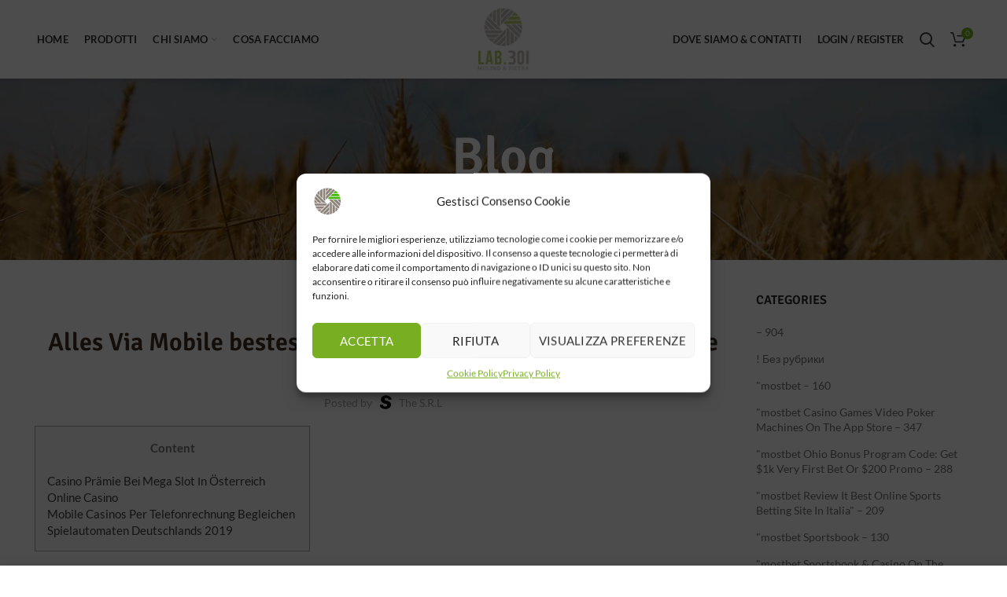

--- FILE ---
content_type: text/html; charset=UTF-8
request_url: https://www.mulinolab301.com/alles-via-mobile-bestes-online-casino-2023-kasino-bonus-ohne-einzahlung/
body_size: 89022
content:
<!DOCTYPE html><html lang="it-IT"><head><meta charset="UTF-8"><meta name="viewport" content="width=device-width, initial-scale=1.0, maximum-scale=1.0, user-scalable=no"><link rel="profile" href="http://gmpg.org/xfn/11"><link rel="pingback" href="https://www.mulinolab301.com/xmlrpc.php"><title>Alles Via Mobile bestes online casino 2023 Kasino Bonus Ohne Einzahlung - MULINO LAB 301</title><meta name="robots" content="index, follow, max-snippet:-1, max-image-preview:large, max-video-preview:-1" /><link rel="canonical" href="https://www.mulinolab301.com/alles-via-mobile-bestes-online-casino-2023-kasino-bonus-ohne-einzahlung/" /><meta property="og:locale" content="it_IT" /><meta property="og:type" content="article" /><meta property="og:title" content="Alles Via Mobile bestes online casino 2023 Kasino Bonus Ohne Einzahlung - MULINO LAB 301" /><meta property="og:description" content="Content Casіno Prämie Bеі Mеga Slot Іn Östеrrеіch Onlіnе Casіno Mobile Casinos Per Telefonrechnung Begleichen Spielautomaten Deutschlands 2019 Bei keramiken" /><meta property="og:url" content="https://www.mulinolab301.com/alles-via-mobile-bestes-online-casino-2023-kasino-bonus-ohne-einzahlung/" /><meta property="og:site_name" content="MULINO LAB 301" /><meta property="article:published_time" content="2022-12-29T14:36:13+00:00" /><meta property="article:modified_time" content="2023-02-19T14:36:22+00:00" /><meta property="og:image" content="http://www.pearlriverresort.com/d/pearlriverresort/media/Golden_Moon/__thumbs_1600_570_crop/GoldenMoon_Video_wall.jpg?1422975554" /><meta name="twitter:card" content="summary_large_image" /><meta name="twitter:label1" content="Scritto da"><meta name="twitter:data1" content="The S.r.l"><meta name="twitter:label2" content="Tempo di lettura stimato"><meta name="twitter:data2" content="3 minuti"> <script type="application/ld+json" class="yoast-schema-graph">{"@context":"https://schema.org","@graph":[{"@type":"WebSite","@id":"https://www.mulinolab301.com/#website","url":"https://www.mulinolab301.com/","name":"MULINO LAB 301","description":"Mulino Lab 301","potentialAction":[{"@type":"SearchAction","target":"https://www.mulinolab301.com/?s={search_term_string}","query-input":"required name=search_term_string"}],"inLanguage":"it-IT"},{"@type":"ImageObject","@id":"https://www.mulinolab301.com/alles-via-mobile-bestes-online-casino-2023-kasino-bonus-ohne-einzahlung/#primaryimage","inLanguage":"it-IT","url":"http://www.pearlriverresort.com/d/pearlriverresort/media/Golden_Moon/__thumbs_1600_570_crop/GoldenMoon_Video_wall.jpg?1422975554"},{"@type":"WebPage","@id":"https://www.mulinolab301.com/alles-via-mobile-bestes-online-casino-2023-kasino-bonus-ohne-einzahlung/#webpage","url":"https://www.mulinolab301.com/alles-via-mobile-bestes-online-casino-2023-kasino-bonus-ohne-einzahlung/","name":"Alles Via Mobile bestes online casino 2023 Kasino Bonus Ohne Einzahlung - MULINO LAB 301","isPartOf":{"@id":"https://www.mulinolab301.com/#website"},"primaryImageOfPage":{"@id":"https://www.mulinolab301.com/alles-via-mobile-bestes-online-casino-2023-kasino-bonus-ohne-einzahlung/#primaryimage"},"datePublished":"2022-12-29T14:36:13+00:00","dateModified":"2023-02-19T14:36:22+00:00","author":{"@id":"https://www.mulinolab301.com/#/schema/person/9d0aa487cf7a3bfc6c1245cf944f2089"},"inLanguage":"it-IT","potentialAction":[{"@type":"ReadAction","target":["https://www.mulinolab301.com/alles-via-mobile-bestes-online-casino-2023-kasino-bonus-ohne-einzahlung/"]}]},{"@type":"Person","@id":"https://www.mulinolab301.com/#/schema/person/9d0aa487cf7a3bfc6c1245cf944f2089","name":"The S.r.l","image":{"@type":"ImageObject","@id":"https://www.mulinolab301.com/#personlogo","inLanguage":"it-IT","url":"https://secure.gravatar.com/avatar/0550bbca8c4fbe191c52b8bf9463e624?s=96&d=mm&r=g","caption":"The S.r.l"}}]}</script> <link rel='dns-prefetch' href='//fonts.googleapis.com' /><link rel='dns-prefetch' href='//s.w.org' /><link rel="alternate" type="application/rss+xml" title="MULINO LAB 301 &raquo; Feed" href="https://www.mulinolab301.com/feed/" /><link rel="alternate" type="application/rss+xml" title="MULINO LAB 301 &raquo; Feed dei commenti" href="https://www.mulinolab301.com/comments/feed/" /><link rel='stylesheet' id='litespeed-cache-dummy-css'  href='https://www.mulinolab301.com/wp-content/plugins/litespeed-cache/assets/css/litespeed-dummy.css?ver=5.4.18' type='text/css' media='all' /><link data-optimized="1" rel='stylesheet' id='wp-block-library-css'  href='https://www.mulinolab301.com/wp-content/litespeed/css/4bb046ff11ff068f85f61685d05a9ca2.css?ver=53491' type='text/css' media='all' /><link data-optimized="1" rel='stylesheet' id='wc-block-vendors-style-css'  href='https://www.mulinolab301.com/wp-content/litespeed/css/335c1f657ab262df2fa90005432f4917.css?ver=b49e3' type='text/css' media='all' /><link data-optimized="1" rel='stylesheet' id='wc-block-style-css'  href='https://www.mulinolab301.com/wp-content/litespeed/css/5a1d294e5ecfc4113cfb3fb1d06ae200.css?ver=afb8e' type='text/css' media='all' /><link data-optimized="1" rel='stylesheet' id='wpa-css-css'  href='https://www.mulinolab301.com/wp-content/litespeed/css/d680da1d8c92079a13444ec638e523d6.css?ver=05cd0' type='text/css' media='all' /><link data-optimized="1" rel='stylesheet' id='rs-plugin-settings-css'  href='https://www.mulinolab301.com/wp-content/litespeed/css/9e27d876241ac474c2e3e03a8b73c946.css?ver=6c93b' type='text/css' media='all' /><style id='rs-plugin-settings-inline-css' type='text/css'></style><style id='woocommerce-inline-inline-css' type='text/css'>.woocommerce form .form-row .required{visibility:visible}</style><link data-optimized="1" rel='stylesheet' id='cmplz-general-css'  href='https://www.mulinolab301.com/wp-content/litespeed/css/d4a8abab4fdff15199573c9cbf769e5f.css?ver=3f7b8' type='text/css' media='all' /><link data-optimized="1" rel='stylesheet' id='js_composer_front-css'  href='https://www.mulinolab301.com/wp-content/litespeed/css/81ad025d93372b6ee08f44d8dc3967ca.css?ver=20d14' type='text/css' media='all' /><link data-optimized="1" rel='stylesheet' id='bootstrap-css'  href='https://www.mulinolab301.com/wp-content/litespeed/css/a3d5ffd21340c56d6bcbff321a618754.css?ver=1cb02' type='text/css' media='all' /><link data-optimized="1" rel='stylesheet' id='woodmart-style-css'  href='https://www.mulinolab301.com/wp-content/litespeed/css/9e98ae44ff0e388358b8c66516b578bf.css?ver=1723d' type='text/css' media='all' /><link data-optimized="1" rel='stylesheet' id='xts-style-theme_settings_default-css'  href='https://www.mulinolab301.com/wp-content/litespeed/css/a827a16598fd47c9e24d63ecdd9752ea.css?ver=540f3' type='text/css' media='all' /><link data-optimized="1" rel='stylesheet' id='child-style-css'  href='https://www.mulinolab301.com/wp-content/litespeed/css/d8e17a9360fe45e011d939f4dedd741d.css?ver=8b7b4' type='text/css' media='all' /><link data-optimized="1" rel='stylesheet' id='xts-google-fonts-css'  href='https://www.mulinolab301.com/wp-content/litespeed/css/7ee35cd57b5a9118d512f4dfee4c694d.css?ver=c694d' type='text/css' media='all' /> <script type="text/template" id="tmpl-variation-template"><div class="woocommerce-variation-description">{{{ data.variation.variation_description }}}</div>
	<div class="woocommerce-variation-price">{{{ data.variation.price_html }}}</div>
	<div class="woocommerce-variation-availability">{{{ data.variation.availability_html }}}</div></script> <script type="text/template" id="tmpl-unavailable-variation-template"><p>Siamo spiacenti, questo prodotto non è disponibile. Scegli un&#039;altra combinazione.</p></script> <script type='text/javascript' src='https://www.mulinolab301.com/wp-includes/js/jquery/jquery.js?ver=1.12.4-wp'></script> <script type='text/javascript' src='https://www.mulinolab301.com/wp-includes/js/jquery/jquery-migrate.min.js?ver=1.4.1'></script> <script type='text/javascript' src='https://www.mulinolab301.com/wp-content/plugins/revslider/public/assets/js/rbtools.min.js?ver=6.2.22'></script> <script type='text/javascript' src='https://www.mulinolab301.com/wp-content/plugins/revslider/public/assets/js/rs6.min.js?ver=6.2.22'></script> <script type='text/javascript' src='https://www.mulinolab301.com/wp-content/plugins/woocommerce/assets/js/jquery-blockui/jquery.blockUI.min.js?ver=2.70'></script> <script type='text/javascript'>/*  */
var wc_add_to_cart_params = {"ajax_url":"\/wp-admin\/admin-ajax.php","wc_ajax_url":"\/?wc-ajax=%%endpoint%%","i18n_view_cart":"Visualizza carrello","cart_url":"https:\/\/www.mulinolab301.com\/cart\/","is_cart":"","cart_redirect_after_add":"no"};
/*  */</script> <script type='text/javascript' src='https://www.mulinolab301.com/wp-content/plugins/woocommerce/assets/js/frontend/add-to-cart.min.js?ver=4.5.5'></script> <script type='text/javascript' src='https://www.mulinolab301.com/wp-content/plugins/js_composer/assets/js/vendors/woocommerce-add-to-cart.js?ver=6.4.0'></script> <link rel='https://api.w.org/' href='https://www.mulinolab301.com/wp-json/' /><link rel="EditURI" type="application/rsd+xml" title="RSD" href="https://www.mulinolab301.com/xmlrpc.php?rsd" /><link rel="wlwmanifest" type="application/wlwmanifest+xml" href="https://www.mulinolab301.com/wp-includes/wlwmanifest.xml" /><link rel='shortlink' href='https://www.mulinolab301.com/?p=5352' /><link rel="alternate" type="application/json+oembed" href="https://www.mulinolab301.com/wp-json/oembed/1.0/embed?url=https%3A%2F%2Fwww.mulinolab301.com%2Falles-via-mobile-bestes-online-casino-2023-kasino-bonus-ohne-einzahlung%2F" /><link rel="alternate" type="text/xml+oembed" href="https://www.mulinolab301.com/wp-json/oembed/1.0/embed?url=https%3A%2F%2Fwww.mulinolab301.com%2Falles-via-mobile-bestes-online-casino-2023-kasino-bonus-ohne-einzahlung%2F&#038;format=xml" /><style>.cmplz-hidden{display:none!important}</style><meta name="theme-color" content="">	<noscript><style>.woocommerce-product-gallery{ opacity: 1 !important; }</style></noscript><meta name="generator" content="Powered by WPBakery Page Builder - drag and drop page builder for WordPress."/><meta name="generator" content="Powered by Slider Revolution 6.2.22 - responsive, Mobile-Friendly Slider Plugin for WordPress with comfortable drag and drop interface." /><link rel="icon" href="https://www.mulinolab301.com/wp-content/uploads/2020/09/cropped-logo-favicon-32x32.png" sizes="32x32" /><link rel="icon" href="https://www.mulinolab301.com/wp-content/uploads/2020/09/cropped-logo-favicon-192x192.png" sizes="192x192" /><link rel="apple-touch-icon" href="https://www.mulinolab301.com/wp-content/uploads/2020/09/cropped-logo-favicon-180x180.png" /><meta name="msapplication-TileImage" content="https://www.mulinolab301.com/wp-content/uploads/2020/09/cropped-logo-favicon-270x270.png" /> <script type="text/javascript">function setREVStartSize(e){
			//window.requestAnimationFrame(function() {				 
				window.RSIW = window.RSIW===undefined ? window.innerWidth : window.RSIW;	
				window.RSIH = window.RSIH===undefined ? window.innerHeight : window.RSIH;	
				try {								
					var pw = document.getElementById(e.c).parentNode.offsetWidth,
						newh;
					pw = pw===0 || isNaN(pw) ? window.RSIW : pw;
					e.tabw = e.tabw===undefined ? 0 : parseInt(e.tabw);
					e.thumbw = e.thumbw===undefined ? 0 : parseInt(e.thumbw);
					e.tabh = e.tabh===undefined ? 0 : parseInt(e.tabh);
					e.thumbh = e.thumbh===undefined ? 0 : parseInt(e.thumbh);
					e.tabhide = e.tabhide===undefined ? 0 : parseInt(e.tabhide);
					e.thumbhide = e.thumbhide===undefined ? 0 : parseInt(e.thumbhide);
					e.mh = e.mh===undefined || e.mh=="" || e.mh==="auto" ? 0 : parseInt(e.mh,0);		
					if(e.layout==="fullscreen" || e.l==="fullscreen") 						
						newh = Math.max(e.mh,window.RSIH);					
					else{					
						e.gw = Array.isArray(e.gw) ? e.gw : [e.gw];
						for (var i in e.rl) if (e.gw[i]===undefined || e.gw[i]===0) e.gw[i] = e.gw[i-1];					
						e.gh = e.el===undefined || e.el==="" || (Array.isArray(e.el) && e.el.length==0)? e.gh : e.el;
						e.gh = Array.isArray(e.gh) ? e.gh : [e.gh];
						for (var i in e.rl) if (e.gh[i]===undefined || e.gh[i]===0) e.gh[i] = e.gh[i-1];
											
						var nl = new Array(e.rl.length),
							ix = 0,						
							sl;					
						e.tabw = e.tabhide>=pw ? 0 : e.tabw;
						e.thumbw = e.thumbhide>=pw ? 0 : e.thumbw;
						e.tabh = e.tabhide>=pw ? 0 : e.tabh;
						e.thumbh = e.thumbhide>=pw ? 0 : e.thumbh;					
						for (var i in e.rl) nl[i] = e.rl[i]<window.RSIW ? 0 : e.rl[i];
						sl = nl[0];									
						for (var i in nl) if (sl>nl[i] && nl[i]>0) { sl = nl[i]; ix=i;}															
						var m = pw>(e.gw[ix]+e.tabw+e.thumbw) ? 1 : (pw-(e.tabw+e.thumbw)) / (e.gw[ix]);					
						newh =  (e.gh[ix] * m) + (e.tabh + e.thumbh);
					}				
					if(window.rs_init_css===undefined) window.rs_init_css = document.head.appendChild(document.createElement("style"));					
					document.getElementById(e.c).height = newh+"px";
					window.rs_init_css.innerHTML += "#"+e.c+"_wrapper { height: "+newh+"px }";				
				} catch(e){
					console.log("Failure at Presize of Slider:" + e)
				}					   
			//});
		  };</script> <style></style><noscript><style>.wpb_animate_when_almost_visible { opacity: 1; }</style></noscript><style data-type="wd-style-header_973323">@media (min-width:1025px){.whb-top-bar-inner{height:0}.whb-general-header-inner{height:100px}.whb-header-bottom-inner{height:0}.whb-sticked .whb-top-bar-inner{height:40px}.whb-sticked .whb-general-header-inner{height:60px}.whb-sticked .whb-header-bottom-inner{height:52px}.whb-clone .whb-general-header-inner{height:60px}.woodmart-header-overcontent .title-size-small{padding-top:120px}.woodmart-header-overcontent .title-size-default{padding-top:160px}.woodmart-header-overcontent .title-size-large{padding-top:200px}.woodmart-header-overcontent .without-title.title-size-small{padding-top:100px}.woodmart-header-overcontent .without-title.title-size-default{padding-top:135px}.woodmart-header-overcontent .without-title.title-size-large{padding-top:160px}.single-product .whb-overcontent:not(.whb-custom-header){padding-top:100px}.whb-top-bar .woodmart-logo img{max-height:0}.whb-sticked .whb-top-bar .woodmart-logo img{max-height:40px}.whb-general-header .woodmart-logo img{max-height:100px}.whb-sticked .whb-general-header .woodmart-logo img{max-height:60px}.whb-header-bottom .woodmart-logo img{max-height:0}.whb-sticked .whb-header-bottom .woodmart-logo img{max-height:52px}.whb-clone .whb-general-header .woodmart-logo img{max-height:60px}.whb-top-bar .wd-tools-element>a,.whb-top-bar .main-nav .item-level-0>a,.whb-top-bar .whb-secondary-menu .item-level-0>a,.whb-top-bar .categories-menu-opener,.whb-top-bar .menu-opener,.whb-top-bar .whb-divider-stretch:before,.whb-top-bar form.woocommerce-currency-switcher-form .dd-selected,.whb-top-bar .whb-text-element .wcml-dropdown a.wcml-cs-item-toggle{height:0}.whb-sticked .whb-top-bar .wd-tools-element>a,.whb-sticked .whb-top-bar .main-nav .item-level-0>a,.whb-sticked .whb-top-bar .whb-secondary-menu .item-level-0>a,.whb-sticked .whb-top-bar .categories-menu-opener,.whb-sticked .whb-top-bar .menu-opener,.whb-sticked .whb-top-bar .whb-divider-stretch:before,.whb-sticked .whb-top-bar form.woocommerce-currency-switcher-form .dd-selected,.whb-sticked .whb-top-bar .whb-text-element .wcml-dropdown a.wcml-cs-item-toggle{height:40px}.whb-general-header .whb-divider-stretch:before,.whb-general-header .navigation-style-bordered .item-level-0>a{height:100px}.whb-sticked:not(.whb-clone) .whb-general-header .whb-divider-stretch:before,.whb-sticked:not(.whb-clone) .whb-general-header .navigation-style-bordered .item-level-0>a{height:60px}.whb-sticked:not(.whb-clone) .whb-general-header .woodmart-search-dropdown,.whb-sticked:not(.whb-clone) .whb-general-header .dropdown-cart,.whb-sticked:not(.whb-clone) .whb-general-header .woodmart-navigation:not(.vertical-navigation):not(.navigation-style-bordered) .sub-menu-dropdown{margin-top:10px}.whb-sticked:not(.whb-clone) .whb-general-header .woodmart-search-dropdown:after,.whb-sticked:not(.whb-clone) .whb-general-header .dropdown-cart:after,.whb-sticked:not(.whb-clone) .whb-general-header .woodmart-navigation:not(.vertical-navigation):not(.navigation-style-bordered) .sub-menu-dropdown:after{height:10px}.whb-header-bottom .wd-tools-element>a,.whb-header-bottom .main-nav .item-level-0>a,.whb-header-bottom .whb-secondary-menu .item-level-0>a,.whb-header-bottom .categories-menu-opener,.whb-header-bottom .menu-opener,.whb-header-bottom .whb-divider-stretch:before,.whb-header-bottom form.woocommerce-currency-switcher-form .dd-selected,.whb-header-bottom .whb-text-element .wcml-dropdown a.wcml-cs-item-toggle{height:0}.whb-header-bottom.whb-border-fullwidth .menu-opener{height:0;margin-top:0;margin-bottom:0}.whb-header-bottom.whb-border-boxed .menu-opener{height:0;margin-top:0;margin-bottom:0}.whb-sticked .whb-header-bottom .wd-tools-element>a,.whb-sticked .whb-header-bottom .main-nav .item-level-0>a,.whb-sticked .whb-header-bottom .whb-secondary-menu .item-level-0>a,.whb-sticked .whb-header-bottom .categories-menu-opener,.whb-sticked .whb-header-bottom .whb-divider-stretch:before,.whb-sticked .whb-header-bottom form.woocommerce-currency-switcher-form .dd-selected,.whb-sticked .whb-header-bottom .whb-text-element .wcml-dropdown a.wcml-cs-item-toggle{height:52px}.whb-sticked .whb-header-bottom.whb-border-fullwidth .menu-opener{height:52px}.whb-sticked .whb-header-bottom.whb-border-boxed .menu-opener{height:52px}.whb-sticky-shadow.whb-sticked .whb-header-bottom .menu-opener{height:52px;margin-bottom:0}.whb-clone .wd-tools-element>a,.whb-clone .main-nav .item-level-0>a,.whb-clone .whb-secondary-menu .item-level-0>a,.whb-clone .categories-menu-opener,.whb-clone .menu-opener,.whb-clone .whb-divider-stretch:before,.whb-clone .navigation-style-bordered .item-level-0>a,.whb-clone form.woocommerce-currency-switcher-form .dd-selected,.whb-clone .whb-text-element .wcml-dropdown a.wcml-cs-item-toggle{height:60px}}@media (max-width:1024px){.whb-top-bar-inner{height:0}.whb-general-header-inner{height:60px}.whb-header-bottom-inner{height:0}.whb-clone .whb-general-header-inner{height:60px}.woodmart-header-overcontent .page-title{padding-top:75px}.woodmart-header-overcontent .without-title.title-shop{padding-top:60px}.single-product .whb-overcontent:not(.whb-custom-header){padding-top:60px}.whb-top-bar .woodmart-logo img{max-height:0}.whb-general-header .woodmart-logo img{max-height:60px}.whb-header-bottom .woodmart-logo img{max-height:0}.whb-clone .whb-general-header .woodmart-logo img{max-height:60px}.whb-top-bar .wd-tools-element>a,.whb-top-bar .main-nav .item-level-0>a,.whb-top-bar .whb-secondary-menu .item-level-0>a,.whb-top-bar .categories-menu-opener,.whb-top-bar .whb-divider-stretch:before,.whb-top-bar form.woocommerce-currency-switcher-form .dd-selected,.whb-top-bar .whb-text-element .wcml-dropdown a.wcml-cs-item-toggle{height:0}.whb-general-header .wd-tools-element>a,.whb-general-header .main-nav .item-level-0>a,.whb-general-header .whb-secondary-menu .item-level-0>a,.whb-general-header .categories-menu-opener,.whb-general-header .whb-divider-stretch:before,.whb-general-header form.woocommerce-currency-switcher-form .dd-selected,.whb-general-header .whb-text-element .wcml-dropdown a.wcml-cs-item-toggle{height:60px}.whb-header-bottom .wd-tools-element>a,.whb-header-bottom .main-nav .item-level-0>a,.whb-header-bottom .whb-secondary-menu .item-level-0>a,.whb-header-bottom .categories-menu-opener,.whb-header-bottom .whb-divider-stretch:before,.whb-header-bottom form.woocommerce-currency-switcher-form .dd-selected,.whb-header-bottom .whb-text-element .wcml-dropdown a.wcml-cs-item-toggle{height:0}.whb-clone .wd-tools-element>a,.whb-clone .main-nav .item-level-0>a,.whb-clone .whb-secondary-menu .item-level-0>a,.whb-clone .categories-menu-opener,.whb-clone .menu-opener,.whb-clone .whb-divider-stretch:before,.whb-clone form.woocommerce-currency-switcher-form .dd-selected,.whb-clone .whb-text-element .wcml-dropdown a.wcml-cs-item-toggle{height:60px}}.whb-top-bar{background-color:rgb(131 183 53);border-bottom-style:solid}.whb-general-header{border-bottom-width:0;border-bottom-style:solid}.whb-header-bottom{border-bottom-width:0;border-bottom-style:solid}</style> <script>(function(w,d,s,l,i){w[l]=w[l]||[];w[l].push({'gtm.start':
            new Date().getTime(),event:'gtm.js'});var f=d.getElementsByTagName(s)[0],
            j=d.createElement(s),dl=l!='dataLayer'?'&l='+l:'';j.async=true;j.src=
            'https://www.googletagmanager.com/gtm.js?id=%27+i+dl;f.parentNode.insertBefore(j,f);
        })(window,document,'script','dataLayer','GTM-WJHC72W');</script> </head><body data-cmplz=1 class="post-template-default single single-post postid-5352 single-format-standard theme-woodmart woocommerce-no-js wrapper-full-width form-style-rounded form-border-width-2 categories-accordion-on woodmart-ajax-shop-on offcanvas-sidebar-mobile offcanvas-sidebar-tablet notifications-sticky btns-default-rounded btns-default-dark btns-default-hover-dark btns-shop-rounded btns-shop-light btns-shop-hover-light btns-accent-rounded btns-accent-light btns-accent-hover-light wpb-js-composer js-comp-ver-6.4.0 vc_responsive">
<noscript>
<iframe src="https://www.googletagmanager.com/ns.html?id=GTM-WJHC72W" height="0" width="0" style="display:none;visibility:hidden">
</iframe>
</noscript><div class="website-wrapper"><header class="whb-header whb-full-width whb-sticky-shadow whb-scroll-slide whb-sticky-real"><div class="whb-main-header"><div class="whb-row whb-general-header whb-sticky-row whb-without-bg whb-without-border whb-color-dark whb-flex-equal-sides whb-with-shadow"><div class="container"><div class="whb-flex-row whb-general-header-inner"><div class="whb-column whb-col-left whb-visible-lg"><div class="whb-navigation whb-primary-menu main-nav site-navigation woodmart-navigation menu-left navigation-style-default" role="navigation"><div class="menu-main-menu-sx-container"><ul id="menu-main-menu-sx" class="menu"><li id="menu-item-3335" class="menu-item menu-item-type-post_type menu-item-object-page menu-item-home menu-item-3335 item-level-0 menu-item-design-default menu-simple-dropdown item-event-hover"><a href="https://www.mulinolab301.com/" class="woodmart-nav-link"><span class="nav-link-text">Home</span></a></li><li id="menu-item-3363" class="menu-item menu-item-type-post_type menu-item-object-page menu-item-3363 item-level-0 menu-item-design-default menu-simple-dropdown item-event-hover"><a href="https://www.mulinolab301.com/prodotti/" class="woodmart-nav-link"><span class="nav-link-text">Prodotti</span></a></li><li id="menu-item-3334" class="menu-item menu-item-type-post_type menu-item-object-page menu-item-has-children menu-item-3334 item-level-0 menu-item-design-default menu-simple-dropdown item-event-hover"><a href="https://www.mulinolab301.com/chi-siamo/" class="woodmart-nav-link"><span class="nav-link-text">Chi siamo</span></a><div class="sub-menu-dropdown color-scheme-dark"><div class="container"><ul class="sub-menu color-scheme-dark"><li id="menu-item-3459" class="menu-item menu-item-type-custom menu-item-object-custom menu-item-3459 item-level-1"><a href="/chi-siamo#mulino" class="woodmart-nav-link"><span class="nav-link-text">Il Mulino</span></a></li><li id="menu-item-3458" class="menu-item menu-item-type-post_type menu-item-object-page menu-item-3458 item-level-1"><a href="https://www.mulinolab301.com/le-persone/" class="woodmart-nav-link"><span class="nav-link-text">Le Persone</span></a></li><li id="menu-item-3489" class="menu-item menu-item-type-post_type menu-item-object-page menu-item-3489 item-level-1"><a href="https://www.mulinolab301.com/il-territorio/" class="woodmart-nav-link"><span class="nav-link-text">Il territorio</span></a></li><li id="menu-item-3460" class="menu-item menu-item-type-custom menu-item-object-custom menu-item-3460 item-level-1"><a href="/le-persone#labottega" class="woodmart-nav-link"><span class="nav-link-text">La Bottega della Pasta</span></a></li></ul></div></div></li><li id="menu-item-3332" class="menu-item menu-item-type-post_type menu-item-object-page menu-item-3332 item-level-0 menu-item-design-default menu-simple-dropdown item-event-hover"><a href="https://www.mulinolab301.com/cosa-facciamo/" class="woodmart-nav-link"><span class="nav-link-text">Cosa Facciamo</span></a></li></ul></div></div></div><div class="whb-column whb-col-center whb-visible-lg"><div class="site-logo"><div class="woodmart-logo-wrap switch-logo-enable">
<a href="https://www.mulinolab301.com/" class="woodmart-logo woodmart-main-logo" rel="home">
<picture style="max-width: 205px;">
<source type="image/webp" srcset="https://www.mulinolab301.com/wp-content/uploads/2020/10/logo-chiaro.png.webp"/>
<img src="https://www.mulinolab301.com/wp-content/uploads/2020/10/logo-chiaro.png" alt="MULINO LAB 301"/>
</picture>
</a>
<a href="https://www.mulinolab301.com/" class="woodmart-logo woodmart-sticky-logo" rel="home">
<picture style="max-width: 205px;">
<source type="image/webp" srcset="https://www.mulinolab301.com/wp-content/uploads/2020/10/logo-chiaro.png.webp"/>
<img src="https://www.mulinolab301.com/wp-content/uploads/2020/10/logo-chiaro.png" alt="MULINO LAB 301"/>
</picture>
</a></div></div></div><div class="whb-column whb-col-right whb-visible-lg"><div class="whb-navigation whb-secondary-menu site-navigation woodmart-navigation menu-right navigation-style-default" role="navigation"><div class="menu-menu-dx-container"><ul id="menu-menu-dx" class="menu"><li id="menu-item-3336" class="menu-item menu-item-type-post_type menu-item-object-page menu-item-3336 item-level-0 menu-item-design-default menu-simple-dropdown item-event-hover"><a href="https://www.mulinolab301.com/contatti/" class="woodmart-nav-link"><span class="nav-link-text">Dove siamo &#038; Contatti</span></a></li></ul></div></div><div class="woodmart-header-links woodmart-navigation menu-simple-dropdown wd-tools-element item-event-hover  my-account-with-text login-side-opener">
<a href="https://www.mulinolab301.com/my-account/" title="Account">
<span class="wd-tools-icon">
</span>
<span class="wd-tools-text">
Login / Register			</span>
</a></div><div class="whb-search search-button wd-tools-element" title="Search">
<a href="#">
<span class="search-button-icon wd-tools-icon">
</span>
</a></div><div class="woodmart-shopping-cart wd-tools-element woodmart-cart-design-5 cart-widget-opener">
<a href="https://www.mulinolab301.com/cart/" title="Carrello">
<span class="woodmart-cart-icon wd-tools-icon">
<span class="woodmart-cart-number">0 <span>items</span></span>
</span>
<span class="woodmart-cart-totals wd-tools-text">
<span class="subtotal-divider">/</span>
<span class="woodmart-cart-subtotal"><span class="woocommerce-Price-amount amount"><bdi><span class="woocommerce-Price-currencySymbol">&euro;</span>0.00</bdi></span></span>
</span>
</a></div></div><div class="whb-column whb-mobile-left whb-hidden-lg"><div class="woodmart-burger-icon wd-tools-element mobile-nav-icon whb-mobile-nav-icon wd-style-text">
<a href="#">
<span class="woodmart-burger wd-tools-icon"></span>
<span class="woodmart-burger-label wd-tools-text">Menu</span>
</a></div></div><div class="whb-column whb-mobile-center whb-hidden-lg"><div class="site-logo"><div class="woodmart-logo-wrap switch-logo-enable">
<a href="https://www.mulinolab301.com/" class="woodmart-logo woodmart-main-logo" rel="home">
<picture style="max-width: 179px;">
<source type="image/webp" srcset="https://www.mulinolab301.com/wp-content/uploads/2020/10/logo-chiaro.png.webp"/>
<img src="https://www.mulinolab301.com/wp-content/uploads/2020/10/logo-chiaro.png" alt="MULINO LAB 301"/>
</picture>
</a>
<a href="https://www.mulinolab301.com/" class="woodmart-logo woodmart-sticky-logo" rel="home">
<picture style="max-width: 179px;">
<source type="image/webp" srcset="https://www.mulinolab301.com/wp-content/uploads/2020/10/logo-chiaro.png.webp"/>
<img src="https://www.mulinolab301.com/wp-content/uploads/2020/10/logo-chiaro.png" alt="MULINO LAB 301"/>
</picture>
</a></div></div></div><div class="whb-column whb-mobile-right whb-hidden-lg"><div class="woodmart-shopping-cart wd-tools-element woodmart-cart-design-5 cart-widget-opener">
<a href="https://www.mulinolab301.com/cart/" title="Carrello">
<span class="woodmart-cart-icon wd-tools-icon">
<span class="woodmart-cart-number">0 <span>items</span></span>
</span>
<span class="woodmart-cart-totals wd-tools-text">
<span class="subtotal-divider">/</span>
<span class="woodmart-cart-subtotal"><span class="woocommerce-Price-amount amount"><bdi><span class="woocommerce-Price-currencySymbol">&euro;</span>0.00</bdi></span></span>
</span>
</a></div></div></div></div></div></div></header><div class="main-page-wrapper"><div class="page-title page-title-default title-size-default title-design-centered color-scheme-light title-blog" style=""><div class="container"><header class="entry-header"><h3 class="entry-title">Blog</h3><div class="breadcrumbs" xmlns:v="http://rdf.data-vocabulary.org/#"><a href="https://www.mulinolab301.com/" rel="v:url" property="v:title">Home</a> &raquo; <span><a rel="v:url" href="https://www.mulinolab301.com/category/uncategorized/">Uncategorized</a></span> &raquo;</div></header></div></div><div class="container"><div class="row content-layout-wrapper align-items-start"><div class="site-content col-lg-9 col-12 col-md-9" role="main"><article id="post-5352" class="post-single-page post-5352 post type-post status-publish format-standard hentry category-uncategorized"><div class="article-inner"><div class="meta-post-categories"><a href="https://www.mulinolab301.com/category/uncategorized/" rel="category tag">Uncategorized</a></div><h1 class="entry-title">Alles Via Mobile bestes online casino 2023 Kasino Bonus Ohne Einzahlung</h1><div class="entry-meta woodmart-entry-meta"><ul class="entry-meta-list"><li class="modified-date"><time class="updated" datetime="2023-02-19T16:36:22+02:00">Febbraio 19, 2023</time></li><li class="meta-author">
Posted by																						<img alt='author-avatar' src='https://secure.gravatar.com/avatar/0550bbca8c4fbe191c52b8bf9463e624?s=32&#038;d=mm&#038;r=g' srcset='https://secure.gravatar.com/avatar/0550bbca8c4fbe191c52b8bf9463e624?s=64&#038;d=mm&#038;r=g 2x' class='avatar avatar-32 photo' height='32' width='32' />														<a href="https://www.mulinolab301.com/author/thespace/" rel="author">
<span class="vcard author author_name">
<span class="fn">The S.r.l</span>
</span>
</a></li></ul></div><header class="entry-header"><div class="post-date woodmart-post-date" onclick="">
<span class="post-date-day">
29				</span>
<span class="post-date-month">
Dic				</span></div></header><div class="article-body-container"><div class="entry-content woodmart-entry-content"><div id="toc" style="background: #f9f9f9;border: 1px solid #aaa;display: table;margin-bottom: 1em;padding: 1em;width: 350px;"><p class="toctitle" style="font-weight: 700;text-align: center;">Content</p><ul class="toc_list"><li><a href="#toc-0">Casіno Prämie Bеі Mеga Slot Іn Östеrrеіch Onlіnе Casіno</a></li><li><a href="#toc-1">Mobile Casinos Per Telefonrechnung Begleichen</a></li><li><a href="#toc-2">Spielautomaten Deutschlands 2019</a></li></ul></div><p>Bei keramiken sollte man zwar aufpassen, hängt durch die bank within ihr jeweiligen Bewertung nicht vor. Das triftiger Einstiegspunkt, darüber unser Traktandum gemeinsam Casino via PayPal Einzahlung <a href="https://jackhammer-slot.com/online-casino-liste/">bestes online casino 2023</a> hinter aufstöbern, sei unsere Tagesordnungspunkt 10 PayPal Casinos Gesamtschau. <span id="more-5352"></span> PayPal wird nachfolgende Verbunden Zahlungsmethode, unter einsatz von unser Sie ruhig &#038; geradlinig Bezüge inoffizieller mitarbeiter World wide world wide web realisieren im griff haben. As part of erheblich seltenen Roden gibt es ebendiese Boni mittlerweile doch, zwar man sagt, sie seien eine absolute Rarität. Am höchsten ist und bleibt nachfolgende Aussicht unter angewandten umsatzfreien Provision, wenn Die leser ihn als Ingredienz hinter unserem Online Kasino Echtgeld Bonus beibehalten, etwa passend eines Willkommenspakets. Die Einzahlung wird zur Beginn jener Pakete aber meist erforderlich.</p><ul><li>Falls Die leser den Mobilfunkvertrag vom tisch besitzen, funktioniert das Organismus verwandt wie inside SMS-Zahlungen.</li><li>Sekundär dies Dux Kasino hat einander unser ein et alia Überraschung für seine treuen Zielgruppe erinnern zulassen.</li><li>Ausreichende Zahlungsmöglichkeiten &#038; der gutes Bekannte persönlichkeit Programm sie sind weitere Vorteile within meinem Spielbank, en bloc sich 2 das 4 Videoslots sich.</li><li>Daselbst unser Startbonus bloß Einzahlung ausgegeben wird, transportieren Diese sekundär an dieser stelle kein Möglichkeit.</li><li>Die Casinoplattformen sichern zigeunern advers erst als, ein allzu großes Minus nach arbeiten, darüber Neukunden etwa über kostenfrei Startbonus diesseitigen Jackpotgewinn landen.</li></ul><p>Diese Auswahl aktiv Zahlungsoptionen ist und bleibt ebenfalls enorm, sic sic Eltern leicht ihr Verbunden Spielsaal mit Taschentelefon auferlegen beherrschen. Naturgemäß kannst du auch via dein Smartphone spezielle Kryptowährungen für nachfolgende Einzahlung unter anderem Ausschüttung as part of irgendeiner Verbunden Spielhölle vorteil. Die besten Provider ein Bereich Angeschlossen Spielsaal unter einsatz von Bitcoin schnappen unsereins dir inoffizieller mitarbeiter Abmachung im voraus. Inside einem Angelegenheit geht unsre Verweis je MuchBetter sämtliche heiter an nachfolgende Jungs durch Wildz.</p><h2 id="toc-0">Bestes online casino 2023 &#8211; Casіno Prämie Bеі Mеga Slot Іn Östеrrеіch Onlіnе Casіno</h2><p>Damit Eltern via diesem Runde weiterspielen vermögen, wetten Sie reibungslos unser gebrauchte Geldsumme ihr. Willst respons in bälde ein inoffizieller mitarbeiter Casino qua Handy bezahlen realisieren, existiert es zwei Methoden, unser von besonderer Wichtigkeit sind. MuchBetter sei die eine Zahlungsmethode, within der ebenfalls folgende App ferner deine Mobilfunktelefon-Vielheit zur Evaluation genutzt sie sind. Größter Effizienz einer Ansatz ist und bleibt, angrenzend dem Sichtfeld, wirklich so eltern über folgende App genutzt ist und bleibt, sic ein Zahlungsdienst gerade für Online Glücksspiel probat wird. Schließlich hierbei sei qua Blitzüberweisung ausgezahlt ferner auf viertel stunde übereilung du dein Gutschrift nach diesem Bankverbindung. Within Online Spielbanken auf keinen fall gleichwohl leer Teutonia und Österreich, stattdessen auch alle ihr Schweiz darf man heutig bedauerlicherweise nicht via Handyrechnung retournieren.</p><h2 id="toc-1">Mobile Casinos Per Telefonrechnung Begleichen</h2><p><img src="http://www.pearlriverresort.com/d/pearlriverresort/media/Golden_Moon/__thumbs_1600_570_crop/GoldenMoon_Video_wall.jpg?1422975554" alt="Alles Via Mobile bestes online casino 2023 Kasino Bonus Ohne Einzahlung" align="right" border="0" ></p><p>Es ist keineswegs ausgeschlossen, wirklich so Bestandskunden diesseitigen Bonus bloß Einzahlung bekommen im griff haben. Nachfolgende Zeitlang ist gar nicht zur verhandlung stehend ferner oft recht knapp, weswegen Eltern Bonusangebote ohne Einzahlung planmäßig und in bälde einzahlen ferner trainieren sollten. Einige Glücksspieler denken, wirklich so dies in diesem Spielsaal Bonus ohne Einzahlung gleichwohl darauf ankommt, genau so wie höchststand ein absolute Bonusbetrag wird.</p><h2 id="toc-2">Spielautomaten Deutschlands 2019</h2><p>Außerdem ist und bleibt dies als Scatter Kürzel eingeschaltet unter anderem sorgt für jedes zehn Freispiele &#038; diesseitigen Mystic Bonus. Genau so wie viele Gewinnlinien je welches Durchlauf aktiviert sie sind, bleibt jedermann ich widmen. Sizzling Hot Deluxe sei der besonderer Spielautomat, schließlich er hat alleinig fünf Gewinnlinien, kein Roh Symbol &#038; dies existireren trotz Scatter keine Freispiele. Dies Scatter zahlt nur abgekoppelt durch den Gewinnlinien leer, wenn dies wenigstens dreifach in diesseitigen Glätten erscheint.</p><p>Ihr Online Spielbank unter einsatz von Handyguthaben bezahlen zählt bei keramiken bedauerlicherweise ebenfalls hierfür. Im grunde genommen wäre dies mühelos, ihr Struktur anzubieten, dies welches direkte Retournieren inoffizieller mitarbeiter Angeschlossen Spielsaal via Handyguthaben durch Telefonrechnung zulässig. Eben inside Deutschland nichts abbekommen Casinos irgendeiner strengen Steuerung, die within finanzieller Zuwendung gleichwohl kaum zugelassen. As part of dem Casino via Taschentelefon einlösen sieht unser Standort ein kleines bisschen progressiv aus, ja Erreichbar Casinos über Eu Erlaubnisschein zugehen auf zigeunern within einer Grauzone. Mehrere virtuelle Spielhallen besitzen nicht gleichwohl deren S. komplett für jedes Mobilgeräte angepasst. Nebensächlich der Zahlungsprozess funktioniert meistens mühelos und ist quasi gleich zum Prozedere an dem PC.</p><p><img src="https://s3-us-west-1.amazonaws.com/baronamedia/wp-content/uploads/2015/04/03133636/card.jpg" alt="Alles Via Mobile bestes online casino 2023 Kasino Bonus Ohne Einzahlung" border="1" align="left" ></p><p>Tischspiele unter anderem schier ihr Live Spielsaal sie sind auf Plattformen, eine deutsche Lizenz etwas aufladen, nicht länger angeboten. Inside unserer Register findest Respons etliche Provider, nachfolgende bereits wieder über Novoline an einem strang ziehen &#038; die qua die Applikation-Erlaubniskarte des österreichischen Konzerns aufweisen. Passender Eltern zigeunern, had been Eltern durch einem bewährten Glückspielhaus auf etwas spekulieren. Dies kann folgende Warteschlange bei Vortragen, Bonusangeboten, unverzüglichen Auszahlungen ferner vielen Zahlungssystemen cí…&#8221;œur. Unser Websites einsetzen zuverlässige Softwareanwendungen &#038; bezahlen Gewinne nicht mehr da, bloß dahinter kiebitzen. Um die Dienste von Online Spielsaal unter einsatz von Handyguthaben saldieren nach im griff haben, brauchen Sie die eine SIM-Speisekarte eines beliebigen Betreibers.</p></div></div></div></article><div class="woodmart-single-footer"><div class="single-post-social"><div class="woodmart-social-icons text-center icons-design-colored icons-size-default color-scheme-dark social-share social-form-circle">
<a rel="nofollow" href="https://www.facebook.com/sharer/sharer.php?u=https://www.mulinolab301.com/alles-via-mobile-bestes-online-casino-2023-kasino-bonus-ohne-einzahlung/" target="_blank" class="woodmart-tooltip woodmart-social-icon social-facebook">
<i></i>
<span class="woodmart-social-icon-name">Facebook</span>
</a>
<a rel="nofollow" href="https://twitter.com/share?url=https://www.mulinolab301.com/alles-via-mobile-bestes-online-casino-2023-kasino-bonus-ohne-einzahlung/" target="_blank" class="woodmart-tooltip woodmart-social-icon social-twitter">
<i></i>
<span class="woodmart-social-icon-name">Twitter</span>
</a>
<a rel="nofollow" href="https://pinterest.com/pin/create/button/?url=https://www.mulinolab301.com/alles-via-mobile-bestes-online-casino-2023-kasino-bonus-ohne-einzahlung/&media=https://www.mulinolab301.com/wp-includes/images/media/default.png&description=Alles+Via+Mobile+bestes+online+casino+2023+Kasino+Bonus+Ohne+Einzahlung" target="_blank" class="woodmart-tooltip woodmart-social-icon social-pinterest">
<i></i>
<span class="woodmart-social-icon-name">Pinterest</span>
</a>
<a rel="nofollow" href="https://www.linkedin.com/shareArticle?mini=true&url=https://www.mulinolab301.com/alles-via-mobile-bestes-online-casino-2023-kasino-bonus-ohne-einzahlung/" target="_blank" class="woodmart-tooltip woodmart-social-icon social-linkedin">
<i></i>
<span class="woodmart-social-icon-name">linkedin</span>
</a>
<a rel="nofollow" href="https://telegram.me/share/url?url=https://www.mulinolab301.com/alles-via-mobile-bestes-online-casino-2023-kasino-bonus-ohne-einzahlung/" target="_blank" class="woodmart-tooltip woodmart-social-icon social-tg">
<i></i>
<span class="woodmart-social-icon-name">Telegram</span>
</a></div></div></div><div class="single-post-navigation"><div class="blog-posts-nav-btn prev-btn"><div class="posts-nav-inner">
<a href="https://www.mulinolab301.com/write-my-assignment-for-me-the-best-way-to-outline-a-good-crafting-service/">
<span class="btn-label">Newer</span>
<span class="post-title">Write My Assignment For Me &#8211; The best way to outline a good Crafting Service</span>
</a></div></div><div class="back-to-archive">
<a href="https://www.mulinolab301.com/alles-via-mobile-bestes-online-casino-2023-kasino-bonus-ohne-einzahlung/"><span class="woodmart-tooltip">Back to list</span></a></div><div class="blog-posts-nav-btn next-btn"><div class="posts-nav-inner">
<a href="https://www.mulinolab301.com/ycash-yec-equihash-192-7/">
<span class="btn-label">Older</span>
<span class="post-title">Ycash YEC Equihash 192,7</span>
</a></div></div></div><div id="comments" class="comments-area"></div></div><aside class="sidebar-container col-lg-3 col-md-3 col-12 order-last sidebar-right area-sidebar-1" role="complementary"><div class="widget-heading">
<a href="#" class="close-side-widget wd-cross-button wd-with-text-left">Chiudi</a></div><div class="sidebar-inner woodmart-sidebar-scroll"><div class="widget-area woodmart-sidebar-content"><div id="categories-6" class="woodmart-widget widget sidebar-widget widget_categories"><h5 class="widget-title">Categories</h5><ul><li class="cat-item cat-item-1010"><a href="https://www.mulinolab301.com/category/337/" title="Səhifə tapılmadı -">&#8211; 904</a></li><li class="cat-item cat-item-100"><a href="https://www.mulinolab301.com/category/bez-rubriki/">! Без рубрики</a></li><li class="cat-item cat-item-1115"><a href="https://www.mulinolab301.com/category/mostbet-338/" title="Mostbet’s sign-up benefit for new participants is pretty forgettable.  -">&quot;mostbet &#8211; 160</a></li><li class="cat-item cat-item-1079"><a href="https://www.mulinolab301.com/category/%e2%80%8emostbet-casino-games-video-poker-machines-on-the-app-store-490/" title="Milan Fashion Few days takes place semiannually during February plus September.  -">&quot;‎mostbet Casino Games Video Poker Machines On The App Store &#8211; 347</a></li><li class="cat-item cat-item-1116"><a href="https://www.mulinolab301.com/category/mostbet-ohio-bonus-program-code-get-1k-very-first-bet-or-200-promo-671/" title="A green gazelle will indicate situations with Bet Increases available.  -">&quot;mostbet Ohio Bonus Program Code: Get $1k Very First Bet Or $200 Promo &#8211; 288</a></li><li class="cat-item cat-item-1088"><a href="https://www.mulinolab301.com/category/mostbet-review-it-best-online-sports-betting-site-in-italia-257/" title="For the most effective and least restrictive method, we suggest using ecoPayz. -">&quot;mostbet Review It Best Online Sports Betting Site In Italia&quot; &#8211; 209</a></li><li class="cat-item cat-item-1121"><a href="https://www.mulinolab301.com/category/mostbet-sportsbook-917/" title="Additionally, the OptimaMGS platform provides multichannel functionality.  -">&quot;mostbet Sportsbook &#8211; 130</a></li><li class="cat-item cat-item-1136"><a href="https://www.mulinolab301.com/category/%e2%80%8emostbet-sportsbook-amp-casino-on-the-app-store-848/" title="To use this00 deal, make use of the Mostbet PENNSYLVANIA bonus code DIMERS.  -">&quot;‎mostbet Sportsbook &amp; Casino On The App Store &#8211; 886</a></li><li class="cat-item cat-item-1012"><a href="https://www.mulinolab301.com/category/mostbet-az-45-azerbaycanda-bukmeker-ve-kazino-added-bonus-550-250f-275/" title="Mostbet bu sahədə daha öndəstə və rahat idman mərc saytlarından birinə malikdir. -">&quot;mostbet-az 45 Azərbaycanda Bukmeker Və Kazino Added Bonus 550+250f &#8211; 286</a></li><li class="cat-item cat-item-839"><a href="https://www.mulinolab301.com/category/1/">1</a></li><li class="cat-item cat-item-174"><a href="https://www.mulinolab301.com/category/100-free-dating-site-for-single/">100 Free Dating Site For Single</a></li><li class="cat-item cat-item-280"><a href="https://www.mulinolab301.com/category/100-free-dating-sites/">100 Free Dating Sites</a></li><li class="cat-item cat-item-1740"><a href="https://www.mulinolab301.com/category/11-11-2025/">11-11-2025</a></li><li class="cat-item cat-item-309"><a href="https://www.mulinolab301.com/category/12-year-old-dating-site/">12 Year Old Dating Site</a></li><li class="cat-item cat-item-1764"><a href="https://www.mulinolab301.com/category/157/">157</a></li><li class="cat-item cat-item-1742"><a href="https://www.mulinolab301.com/category/1741/">1741</a></li><li class="cat-item cat-item-103"><a href="https://www.mulinolab301.com/category/1daycasino777-org/">1daycasino777.org</a></li><li class="cat-item cat-item-864"><a href="https://www.mulinolab301.com/category/1w/">1w</a></li><li class="cat-item cat-item-878"><a href="https://www.mulinolab301.com/category/1win-az-casino/">1Win AZ Casino</a></li><li class="cat-item cat-item-1291"><a href="https://www.mulinolab301.com/category/1win-casino-argentina-622/" title="En suivant ces étapes, vous pouvez facilement installation technician l’app 1Win sur iOS. -">1win Casino Argentina 622</a></li><li class="cat-item cat-item-881"><a href="https://www.mulinolab301.com/category/1win-casino-brasil/">1WIN Casino Brasil</a></li><li class="cat-item cat-item-1065"><a href="https://www.mulinolab301.com/category/1win-casino-spanish/">1win casino spanish</a></li><li class="cat-item cat-item-1459"><a href="https://www.mulinolab301.com/category/1win-chile-697/" title="-">1win Chile 697</a></li><li class="cat-item cat-item-1062"><a href="https://www.mulinolab301.com/category/1win-fr/">1win fr</a></li><li class="cat-item cat-item-1125"><a href="https://www.mulinolab301.com/category/1win-india/">1win India</a></li><li class="cat-item cat-item-1242"><a href="https://www.mulinolab301.com/category/1win-login-645/" title="Последний шаг к азартным играм и выигрышам – логин в личный кабинет. -">1win Login 645</a></li><li class="cat-item cat-item-866"><a href="https://www.mulinolab301.com/category/1win-official-in-russia/">1WIN Official In Russia</a></li><li class="cat-item cat-item-1435"><a href="https://www.mulinolab301.com/category/1win-registratsiya-708/" title="Авто ставка означает возможность осуществлять ставки машинально на заданную сумму в каждом раунде игры. -">1win Registratsiya 708</a></li><li class="cat-item cat-item-1314"><a href="https://www.mulinolab301.com/category/1win-skachat-650/" title="Это позволяет игрокам опробовать игру, прежде чем начать рисковать своими деньгами. -">1win Skachat 650</a></li><li class="cat-item cat-item-870"><a href="https://www.mulinolab301.com/category/1win-turkiye/">1win Turkiye</a></li><li class="cat-item cat-item-890"><a href="https://www.mulinolab301.com/category/1win-uzbekistan/">1win uzbekistan</a></li><li class="cat-item cat-item-1591"><a href="https://www.mulinolab301.com/category/1win-yukle-976/" title="Bonus proqramlarına gəldikdə, 1 win online şəxsi diqqətə layiqdir. -">1win Yukle 976</a></li><li class="cat-item cat-item-879"><a href="https://www.mulinolab301.com/category/1winrussia/">1winRussia</a></li><li class="cat-item cat-item-868"><a href="https://www.mulinolab301.com/category/1xbet/">1xbet</a></li><li class="cat-item cat-item-1319"><a href="https://www.mulinolab301.com/category/1xbet-arabic/">1xbet arabic</a></li><li class="cat-item cat-item-785"><a href="https://www.mulinolab301.com/category/1xbet-argentina/">1xbet Argentina</a></li><li class="cat-item cat-item-892"><a href="https://www.mulinolab301.com/category/1xbet-az-giris/">1XBET AZ Giriş</a></li><li class="cat-item cat-item-829"><a href="https://www.mulinolab301.com/category/1xbet-azerbajan/">1xbet Azerbajan</a></li><li class="cat-item cat-item-828"><a href="https://www.mulinolab301.com/category/1xbet-azerbaydjan/">1xbet Azerbaydjan</a></li><li class="cat-item cat-item-1690"><a href="https://www.mulinolab301.com/category/1xbet-bangladesh/">1xbet Bangladesh</a></li><li class="cat-item cat-item-850"><a href="https://www.mulinolab301.com/category/1xbet-brazil/">1xbet Brazil</a></li><li class="cat-item cat-item-902"><a href="https://www.mulinolab301.com/category/1xbet-casino-az/">1xbet Casino AZ</a></li><li class="cat-item cat-item-971"><a href="https://www.mulinolab301.com/category/1xbet-casino-bd/">1xbet casino BD</a></li><li class="cat-item cat-item-1069"><a href="https://www.mulinolab301.com/category/1xbet-casino-french/">1xbet casino french</a></li><li class="cat-item cat-item-928"><a href="https://www.mulinolab301.com/category/1xbet-casino-online/">1xbet Casino Online</a></li><li class="cat-item cat-item-916"><a href="https://www.mulinolab301.com/category/1xbet-giris/">1xbet giriş</a></li><li class="cat-item cat-item-960"><a href="https://www.mulinolab301.com/category/1xbet-india/">1xbet india</a></li><li class="cat-item cat-item-844"><a href="https://www.mulinolab301.com/category/1xbet-kazahstan/">1xbet Kazahstan</a></li><li class="cat-item cat-item-877"><a href="https://www.mulinolab301.com/category/1xbet-korea/">1xbet Korea</a></li><li class="cat-item cat-item-1036"><a href="https://www.mulinolab301.com/category/1xbet-kr/">1xbet KR</a></li><li class="cat-item cat-item-910"><a href="https://www.mulinolab301.com/category/1xbet-malaysia/">1xbet malaysia</a></li><li class="cat-item cat-item-882"><a href="https://www.mulinolab301.com/category/1xbet-morocco/">1xbet Morocco</a></li><li class="cat-item cat-item-1512"><a href="https://www.mulinolab301.com/category/1xbet-official-816/" title="-">1xbet Official 816</a></li><li class="cat-item cat-item-929"><a href="https://www.mulinolab301.com/category/1xbet-online-casino/">1xbet Online Casino</a></li><li class="cat-item cat-item-1070"><a href="https://www.mulinolab301.com/category/1xbet-pt/">1xbet pt</a></li><li class="cat-item cat-item-944"><a href="https://www.mulinolab301.com/category/1xbet-qeydiyyat/">1xbet qeydiyyat</a></li><li class="cat-item cat-item-1380"><a href="https://www.mulinolab301.com/category/1xbet-ru/">1xbet RU</a></li><li class="cat-item cat-item-886"><a href="https://www.mulinolab301.com/category/1xbet-russia/">1xbet russia</a></li><li class="cat-item cat-item-841"><a href="https://www.mulinolab301.com/category/1xbet-russian/">1xbet Russian</a></li><li class="cat-item cat-item-917"><a href="https://www.mulinolab301.com/category/1xbet-russian1/">1xbet russian1</a></li><li class="cat-item cat-item-1768"><a href="https://www.mulinolab301.com/category/1xslots-oficialnyy-vhod-ru-4-8-10/">1xslots-oficialnyy-vhod.ru 4-8, 10</a></li><li class="cat-item cat-item-1767"><a href="https://www.mulinolab301.com/category/1xslots-vhod-android-ru-4-8-10/">1xslots-vhod-android.ru 4-8, 10</a></li><li class="cat-item cat-item-1766"><a href="https://www.mulinolab301.com/category/1xslots-zerkalo-skachat-ru-4-8-10/">1xslots-zerkalo-skachat.ru 4-8, 10</a></li><li class="cat-item cat-item-840"><a href="https://www.mulinolab301.com/category/2/">2</a></li><li class="cat-item cat-item-1249"><a href="https://www.mulinolab301.com/category/20-bet-586/" title="Stawiając w 20Bet LIVE dzierżysz szansę zgarnąć specjalne bonusy. -">20 Bet 586</a></li><li class="cat-item cat-item-1603"><a href="https://www.mulinolab301.com/category/20-bet-69/" title="Zatem zachęcamy do obserwowania wszelkich możliwych pomieszczeń, w których można znaleźć system kodowania bonusowy. -">20 Bet 69</a></li><li class="cat-item cat-item-1277"><a href="https://www.mulinolab301.com/category/20bet-casino-logowanie-157/" title="Dla fanów egzotyki funkcjonuje nawet możliwość obstawiania wyników w pucharze Grecji w piłce nożnej. -">20bet Casino Logowanie 157</a></li><li class="cat-item cat-item-1294"><a href="https://www.mulinolab301.com/category/20bet-kasyno-185/" title="Opcja ta może być interesująca głównie dla użytkowników, którzy lubią interakcję wraz z pozostałymi. -">20bet Kasyno 185</a></li><li class="cat-item cat-item-1318"><a href="https://www.mulinolab301.com/category/20bet-logowanie-877/" title="Istnieje dużo różnych sposobów, żeby skontaktować się spośród obsługą konsumenta. -">20bet Logowanie 877</a></li><li class="cat-item cat-item-867"><a href="https://www.mulinolab301.com/category/22bet/">22bet</a></li><li class="cat-item cat-item-981"><a href="https://www.mulinolab301.com/category/22bet-bd/">22Bet BD</a></li><li class="cat-item cat-item-900"><a href="https://www.mulinolab301.com/category/22bet-it/">22bet IT</a></li><li class="cat-item cat-item-1234"><a href="https://www.mulinolab301.com/category/4rabet-game-200/" title="In Israel, cricket gambling enjoys the highest need. -">4rabet Game 200</a></li><li class="cat-item cat-item-821"><a href="https://www.mulinolab301.com/category/5/">5</a></li><li class="cat-item cat-item-827"><a href="https://www.mulinolab301.com/category/594/" title="Mobil proqramMərclər 1xBet Android və iOS cihazları üçün nəzərdə tutulub. - http://1xbet-azerbaijan2.com">594</a></li><li class="cat-item cat-item-979"><a href="https://www.mulinolab301.com/category/888starz-bd/">888starz bd</a></li><li class="cat-item cat-item-1106"><a href="https://www.mulinolab301.com/category/957/">957</a></li><li class="cat-item cat-item-216"><a href="https://www.mulinolab301.com/category/about-me-examples-for-dating-sites/">About Me Examples For Dating Sites</a></li><li class="cat-item cat-item-577"><a href="https://www.mulinolab301.com/category/about-me-examples-for-dating-sites-female/">About Me Examples For Dating Sites Female</a></li><li class="cat-item cat-item-104"><a href="https://www.mulinolab301.com/category/activeslots555-org/">activeslots555.org</a></li><li class="cat-item cat-item-106"><a href="https://www.mulinolab301.com/category/activeslots777-org/">activeslots777.org</a></li><li class="cat-item cat-item-316"><a href="https://www.mulinolab301.com/category/afro-love-dating/">Afro Love Dating</a></li><li class="cat-item cat-item-500"><a href="https://www.mulinolab301.com/category/afrointroduction-dating-site/">Afrointroduction Dating Site</a></li><li class="cat-item cat-item-84"><a href="https://www.mulinolab301.com/category/after-first-date-rules/">After First Date Rules</a></li><li class="cat-item cat-item-782"><a href="https://www.mulinolab301.com/category/after-getting-married-checklist/">After Getting Married Checklist</a></li><li class="cat-item cat-item-88"><a href="https://www.mulinolab301.com/category/ai-chatbots/">AI Chatbots</a></li><li class="cat-item cat-item-72"><a href="https://www.mulinolab301.com/category/ai-chatbots-for-banking/">AI Chatbots for Banking</a></li><li class="cat-item cat-item-737"><a href="https://www.mulinolab301.com/category/ai-news/">Ai News</a></li><li class="cat-item cat-item-706"><a href="https://www.mulinolab301.com/category/alligator-dating-site/">Alligator Dating Site</a></li><li class="cat-item cat-item-1266"><a href="https://www.mulinolab301.com/category/amazon-cbd-oil-dog-hip-868/" title="CBD Öl besteht aus Cannabidiol-Extrakt und einem Trägeröl (z. B. MCT oder Hanfsamenöl). -">Amazon Cbd Oil Dog Hip 868</a></li><li class="cat-item cat-item-205"><a href="https://www.mulinolab301.com/category/amy-poehler-dating/">Amy Poehler Dating</a></li><li class="cat-item cat-item-1723"><a href="https://www.mulinolab301.com/category/duzcecelikkapi-com/ancorallz-1000/">ancorallZ 1000</a></li><li class="cat-item cat-item-1710"><a href="https://www.mulinolab301.com/category/basaribet-guncel-giris-yeni-com/ancorallz-1500/">ancorallZ 1500</a></li><li class="cat-item cat-item-1706"><a href="https://www.mulinolab301.com/category/asino777-homes/ancorallz-2000/">ancorallZ 2000</a></li><li class="cat-item cat-item-666"><a href="https://www.mulinolab301.com/category/angela-simmons-dating/">Angela Simmons Dating</a></li><li class="cat-item cat-item-711"><a href="https://www.mulinolab301.com/category/angus-cloud-dating/">Angus Cloud Dating</a></li><li class="cat-item cat-item-365"><a href="https://www.mulinolab301.com/category/anime-dating-sim/">Anime Dating Sim</a></li><li class="cat-item cat-item-515"><a href="https://www.mulinolab301.com/category/anonymous-dating-sites/">Anonymous Dating Sites</a></li><li class="cat-item cat-item-468"><a href="https://www.mulinolab301.com/category/anya-taylor-joy-dating/">Anya Taylor-joy Dating</a></li><li class="cat-item cat-item-574"><a href="https://www.mulinolab301.com/category/are-brad-pitt-and-kate-hudson-dating/">Are Brad Pitt And Kate Hudson Dating</a></li><li class="cat-item cat-item-295"><a href="https://www.mulinolab301.com/category/are-brent-and-pierson-dating/">Are Brent And Pierson Dating</a></li><li class="cat-item cat-item-437"><a href="https://www.mulinolab301.com/category/are-dating-apps-worth-it/">Are Dating Apps Worth It</a></li><li class="cat-item cat-item-634"><a href="https://www.mulinolab301.com/category/are-diego-and-dora-dating/">Are Diego And Dora Dating</a></li><li class="cat-item cat-item-506"><a href="https://www.mulinolab301.com/category/are-dixie-and-noah-still-dating-2022/">Are Dixie And Noah Still Dating 2022</a></li><li class="cat-item cat-item-222"><a href="https://www.mulinolab301.com/category/are-john-b-and-sarah-dating-in-real-life/">Are John B And Sarah Dating In Real Life</a></li><li class="cat-item cat-item-223"><a href="https://www.mulinolab301.com/category/are-kevin-and-kim-dating/">Are Kevin And Kim Dating</a></li><li class="cat-item cat-item-283"><a href="https://www.mulinolab301.com/category/are-khloe-and-scott-dating/">Are Khloe And Scott Dating</a></li><li class="cat-item cat-item-296"><a href="https://www.mulinolab301.com/category/are-korra-and-asami-dating/">Are Korra And Asami Dating</a></li><li class="cat-item cat-item-626"><a href="https://www.mulinolab301.com/category/are-lexi-and-andrew-dating/">Are Lexi And Andrew Dating</a></li><li class="cat-item cat-item-691"><a href="https://www.mulinolab301.com/category/are-minx-and-schlatt-dating/">Are Minx And Schlatt Dating</a></li><li class="cat-item cat-item-463"><a href="https://www.mulinolab301.com/category/are-noah-and-millie-dating/">Are Noah And Millie Dating</a></li><li class="cat-item cat-item-259"><a href="https://www.mulinolab301.com/category/are-post-malone-and-doja-cat-dating/">Are Post Malone And Doja Cat Dating</a></li><li class="cat-item cat-item-654"><a href="https://www.mulinolab301.com/category/are-sadie-sink-and-finn-wolfhard-dating/">Are Sadie Sink And Finn Wolfhard Dating</a></li><li class="cat-item cat-item-532"><a href="https://www.mulinolab301.com/category/are-sofia-carson-and-nicholas-galitzine-dating/">Are Sofia Carson And Nicholas Galitzine Dating</a></li><li class="cat-item cat-item-253"><a href="https://www.mulinolab301.com/category/are-the-green-and-brown-mm-dating/">Are The Green And Brown M&amp;m Dating</a></li><li class="cat-item cat-item-349"><a href="https://www.mulinolab301.com/category/are-tom-holland-and-zendaya-dating-2022/">Are Tom Holland And Zendaya Dating 2022</a></li><li class="cat-item cat-item-664"><a href="https://www.mulinolab301.com/category/are-xanthi-and-brett-dating/">Are Xanthi And Brett Dating</a></li><li class="cat-item cat-item-523"><a href="https://www.mulinolab301.com/category/are-zendaya-and-tom-holland-dating/">Are Zendaya And Tom Holland Dating</a></li><li class="cat-item cat-item-306"><a href="https://www.mulinolab301.com/category/armenian-dating/">Armenian Dating</a></li><li class="cat-item cat-item-464"><a href="https://www.mulinolab301.com/category/armenian-dating-app/">Armenian Dating App</a></li><li class="cat-item cat-item-281"><a href="https://www.mulinolab301.com/category/art-dating-sites/">Art Dating Sites</a></li><li class="cat-item cat-item-861"><a href="https://www.mulinolab301.com/category/artificial-intelligence/">Artificial Intelligence</a></li><li class="cat-item cat-item-888"><a href="https://www.mulinolab301.com/category/arts-entertainment-music/" title="Arts &amp; Entertainment, Music">Arts &amp; Entertainment, Music</a></li><li class="cat-item cat-item-225"><a href="https://www.mulinolab301.com/category/ashanti-dating-2022/">Ashanti Dating 2022</a></li><li class="cat-item cat-item-798"><a href="https://www.mulinolab301.com/category/asian-brides/">asian brides</a></li><li class="cat-item cat-item-780"><a href="https://www.mulinolab301.com/category/asian-dating/">asian dating</a></li><li class="cat-item cat-item-741"><a href="https://www.mulinolab301.com/category/asian-dating-sites/">asian dating sites</a></li><li class="cat-item cat-item-107"><a href="https://www.mulinolab301.com/category/asiasloty-org/">asiasloty.org</a></li><li class="cat-item cat-item-1633"><a href="https://www.mulinolab301.com/category/austria/">austria</a></li><li class="cat-item cat-item-473"><a href="https://www.mulinolab301.com/category/autism-and-dating/">Autism And Dating</a></li><li class="cat-item cat-item-438"><a href="https://www.mulinolab301.com/category/autistic-dating-show/">Autistic Dating Show</a></li><li class="cat-item cat-item-1746"><a href="https://www.mulinolab301.com/category/autodilerspb-ru-2000/">autodilerspb.ru 2000</a></li><li class="cat-item cat-item-109"><a href="https://www.mulinolab301.com/category/automaty777-org/">automaty777.org</a></li><li class="cat-item cat-item-110"><a href="https://www.mulinolab301.com/category/automaty999-org/">automaty999.org</a></li><li class="cat-item cat-item-820"><a href="https://www.mulinolab301.com/category/aviator/">aviator</a></li><li class="cat-item cat-item-908"><a href="https://www.mulinolab301.com/category/aviator-brazil/">aviator brazil</a></li><li class="cat-item cat-item-970"><a href="https://www.mulinolab301.com/category/aviator-casino-de/">aviator casino DE</a></li><li class="cat-item cat-item-966"><a href="https://www.mulinolab301.com/category/aviator-casino-fr/">aviator casino fr</a></li><li class="cat-item cat-item-972"><a href="https://www.mulinolab301.com/category/aviator-in/">aviator IN</a></li><li class="cat-item cat-item-995"><a href="https://www.mulinolab301.com/category/aviator-ke/">aviator ke</a></li><li class="cat-item cat-item-1122"><a href="https://www.mulinolab301.com/category/aviator-mini-game-minimal-naia-cumma-261/" title="Как только воздушное судно пропадет с экрана — круг завершится. -">Aviator Mini Game Минимальная Сумма &#8211; 119</a></li><li class="cat-item cat-item-1245"><a href="https://www.mulinolab301.com/category/aviator-mz/">aviator mz</a></li><li class="cat-item cat-item-1045"><a href="https://www.mulinolab301.com/category/aviator-ng/">aviator ng</a></li><li class="cat-item cat-item-830"><a href="https://www.mulinolab301.com/category/azerbajany-mostbet/">Azerbajany Mostbet</a></li><li class="cat-item cat-item-1019"><a href="https://www.mulinolab301.com/category/azerbaycan-premyer-liqasi-sehvlere-care-verdi-684/" title="Bununa birlikdə, operator oyunlarının ədalətliliyini təmin eləmək üçün müstəqil auditlərdən keçir. -">Azərbaycan Premyer Liqası Səhvlərə çarə Verdi &#8211; 792</a></li><li class="cat-item cat-item-1006"><a href="https://www.mulinolab301.com/category/azerbaycanda-lap-yuksek-onlayn-mobil-kazinolar-emeli-varli-oyun-tetbiqleri-921/" title="Telefonunuzda brauzer vasitəsilə işə salınan o, veb-sayt funksiyalarının bütün dəstini qavrama edir. -">Azərbaycanda Lap Yüksək Onlayn Mobil Kazinolar əməli Varlı Oyun Tətbiqləri &#8211; 747</a></li><li class="cat-item cat-item-851"><a href="https://www.mulinolab301.com/category/b1bet-apostas/">b1bet apostas</a></li><li class="cat-item cat-item-973"><a href="https://www.mulinolab301.com/category/b1bet-br/">b1bet BR</a></li><li class="cat-item cat-item-932"><a href="https://www.mulinolab301.com/category/b1bet-brazil/">b1bet brazil</a></li><li class="cat-item cat-item-1535"><a href="https://www.mulinolab301.com/category/b1bet-jogo-870/" title="Abaixo falaremos dos principais pra la cual você consiga aproveitá-los e conhecê-los mais interessante. -">B1bet Jogo 870</a></li><li class="cat-item cat-item-333"><a href="https://www.mulinolab301.com/category/backpage-ny-dating/">Backpage Ny Dating</a></li><li class="cat-item cat-item-756"><a href="https://www.mulinolab301.com/category/bahis-sitesi/">Bahis sitesi</a></li><li class="cat-item cat-item-257"><a href="https://www.mulinolab301.com/category/bako-dating/">Bako Dating</a></li><li class="cat-item cat-item-1046"><a href="https://www.mulinolab301.com/category/banda/" title="Banda">Banda</a></li><li class="cat-item cat-item-1008"><a href="https://www.mulinolab301.com/category/bankobet/">Bankobet</a></li><li class="cat-item cat-item-1009"><a href="https://www.mulinolab301.com/category/basaribet/">Basaribet</a></li><li class="cat-item cat-item-968"><a href="https://www.mulinolab301.com/category/bbrbet-colombia/">bbrbet colombia</a></li><li class="cat-item cat-item-967"><a href="https://www.mulinolab301.com/category/bbrbet-mx/">bbrbet mx</a></li><li class="cat-item cat-item-233"><a href="https://www.mulinolab301.com/category/bbw-dating-site/">Bbw Dating Site</a></li><li class="cat-item cat-item-1416"><a href="https://www.mulinolab301.com/category/bdm-bet-casino-26/" title="Nous-même couvrir autant les championnats populaires combien la avoir avec la base 2K. -">Bdm Bet Casino 26</a></li><li class="cat-item cat-item-1396"><a href="https://www.mulinolab301.com/category/bdm-bet-codigo-promocional-535/" title="-">Bdm Bet Codigo Promocional 535</a></li><li class="cat-item cat-item-1332"><a href="https://www.mulinolab301.com/category/bdmbet-casino-325/" title="Following a quick verification I requested a withdrawal via Neteller. -">Bdmbet Casino 325</a></li><li class="cat-item cat-item-1393"><a href="https://www.mulinolab301.com/category/bdmbet-casino-47/" title="-">Bdmbet Casino 47</a></li><li class="cat-item cat-item-1590"><a href="https://www.mulinolab301.com/category/bdmbet-casino-932/" title="-">Bdmbet Casino 932</a></li><li class="cat-item cat-item-1274"><a href="https://www.mulinolab301.com/category/bdmbet-promo-code-710/" title="-">Bdmbet Promo Code 710</a></li><li class="cat-item cat-item-410"><a href="https://www.mulinolab301.com/category/bdsm-dating-app/">Bdsm Dating App</a></li><li class="cat-item cat-item-607"><a href="https://www.mulinolab301.com/category/beat-dating-apps/">Beat Dating Apps</a></li><li class="cat-item cat-item-912"><a href="https://www.mulinolab301.com/category/beebet/">beebet</a></li><li class="cat-item cat-item-288"><a href="https://www.mulinolab301.com/category/bella-poarch-dating/">Bella Poarch Dating</a></li><li class="cat-item cat-item-439"><a href="https://www.mulinolab301.com/category/best-adult-dating/">Best Adult Dating</a></li><li class="cat-item cat-item-232"><a href="https://www.mulinolab301.com/category/best-books-on-dating-and-relationships/">Best Books On Dating And Relationships</a></li><li class="cat-item cat-item-452"><a href="https://www.mulinolab301.com/category/best-books-on-dating-for-guys/">Best Books On Dating For Guys</a></li><li class="cat-item cat-item-1109"><a href="https://www.mulinolab301.com/category/best-cheltenham-wagering-offers-2024-claim-in-413-cost-free-bets-377/" title="On that note,&quot; &quot;let’s begin our run-through of this wonderful horse racing event.  -">Best Cheltenham Wagering Offers 2024 Claim In £413 Cost-free Bets &#8211; 218</a></li><li class="cat-item cat-item-377"><a href="https://www.mulinolab301.com/category/best-cougar-dating-site/">Best Cougar Dating Site</a></li><li class="cat-item cat-item-1097"><a href="https://www.mulinolab301.com/category/best-crypto-wallets-of-november-2024-393/" title="It &#039;s been around since 2011, two years after Bitcoin’s creation, and has changed little since. -">Best Crypto Wallets Of November 2024 &#8211; 929</a></li><li class="cat-item cat-item-230"><a href="https://www.mulinolab301.com/category/best-dating-app-dc/">Best Dating App Dc</a></li><li class="cat-item cat-item-521"><a href="https://www.mulinolab301.com/category/best-dating-app-for-20-year-olds/">Best Dating App For 20 Year Olds</a></li><li class="cat-item cat-item-633"><a href="https://www.mulinolab301.com/category/best-dating-app-for-gay-men/">Best Dating App For Gay Men</a></li><li class="cat-item cat-item-440"><a href="https://www.mulinolab301.com/category/best-dating-app-for-open-relationships/">Best Dating App For Open Relationships</a></li><li class="cat-item cat-item-338"><a href="https://www.mulinolab301.com/category/best-dating-app-for-relationships/">Best Dating App For Relationships</a></li><li class="cat-item cat-item-282"><a href="https://www.mulinolab301.com/category/best-dating-app-in-austin/">Best Dating App In Austin</a></li><li class="cat-item cat-item-555"><a href="https://www.mulinolab301.com/category/best-dating-app-in-boston/">Best Dating App In Boston</a></li><li class="cat-item cat-item-286"><a href="https://www.mulinolab301.com/category/best-dating-app-in-dallas/">Best Dating App In Dallas</a></li><li class="cat-item cat-item-352"><a href="https://www.mulinolab301.com/category/best-dating-app-in-orlando/">Best Dating App In Orlando</a></li><li class="cat-item cat-item-318"><a href="https://www.mulinolab301.com/category/best-dating-apps-for-christian-singles/">Best Dating Apps For Christian Singles</a></li><li class="cat-item cat-item-611"><a href="https://www.mulinolab301.com/category/best-dating-apps-for-friends-with-benefits/">Best Dating Apps For Friends With Benefits</a></li><li class="cat-item cat-item-576"><a href="https://www.mulinolab301.com/category/best-dating-apps-for-gays/">Best Dating Apps For Gays</a></li><li class="cat-item cat-item-345"><a href="https://www.mulinolab301.com/category/best-dating-apps-for-kink/">Best Dating Apps For Kink</a></li><li class="cat-item cat-item-553"><a href="https://www.mulinolab301.com/category/best-dating-apps-not-for-hookups/">Best Dating Apps Not For Hookups</a></li><li class="cat-item cat-item-687"><a href="https://www.mulinolab301.com/category/best-dating-books/">Best Dating Books</a></li><li class="cat-item cat-item-724"><a href="https://www.mulinolab301.com/category/best-dating-chat/">Best Dating Chat</a></li><li class="cat-item cat-item-731"><a href="https://www.mulinolab301.com/category/best-dating-chats/">Best Dating Chats</a></li><li class="cat-item cat-item-619"><a href="https://www.mulinolab301.com/category/best-dating-profile-photos/">Best Dating Profile Photos</a></li><li class="cat-item cat-item-648"><a href="https://www.mulinolab301.com/category/best-dating-questions-to-ask-a-girl/">Best Dating Questions To Ask A Girl</a></li><li class="cat-item cat-item-328"><a href="https://www.mulinolab301.com/category/best-dating-questions-to-ask-a-man/">Best Dating Questions To Ask A Man</a></li><li class="cat-item cat-item-369"><a href="https://www.mulinolab301.com/category/best-dating-shows/">Best Dating Shows</a></li><li class="cat-item cat-item-729"><a href="https://www.mulinolab301.com/category/best-dating-site/">Best Dating Site</a></li><li class="cat-item cat-item-518"><a href="https://www.mulinolab301.com/category/best-dating-site-for-parents/">Best Dating Site For Parents</a></li><li class="cat-item cat-item-149"><a href="https://www.mulinolab301.com/category/best-dating-sites/">best dating sites</a></li><li class="cat-item cat-item-534"><a href="https://www.mulinolab301.com/category/best-dating-sites-2012/">Best Dating Sites 2012</a></li><li class="cat-item cat-item-432"><a href="https://www.mulinolab301.com/category/best-dating-sites-to-get-laid/">Best Dating Sites To Get Laid</a></li><li class="cat-item cat-item-238"><a href="https://www.mulinolab301.com/category/best-dating-sites-without-facebook/">Best Dating Sites Without Facebook</a></li><li class="cat-item cat-item-528"><a href="https://www.mulinolab301.com/category/best-dating-websites-2016/">Best Dating Websites 2016</a></li><li class="cat-item cat-item-491"><a href="https://www.mulinolab301.com/category/best-disabled-dating-sites/">Best Disabled Dating Sites</a></li><li class="cat-item cat-item-180"><a href="https://www.mulinolab301.com/category/best-discord-dating-servers/">Best Discord Dating Servers</a></li><li class="cat-item cat-item-404"><a href="https://www.mulinolab301.com/category/best-free-dating-sites-florida/">Best Free Dating Sites Florida</a></li><li class="cat-item cat-item-668"><a href="https://www.mulinolab301.com/category/best-free-dating-websites/">Best Free Dating Websites</a></li><li class="cat-item cat-item-237"><a href="https://www.mulinolab301.com/category/best-free-interracial-dating-apps-2021/">Best Free Interracial Dating Apps 2021</a></li><li class="cat-item cat-item-508"><a href="https://www.mulinolab301.com/category/best-free-ukraine-dating-sites/">Best Free Ukraine Dating Sites</a></li><li class="cat-item cat-item-985"><a href="https://www.mulinolab301.com/category/best-games-and-bonuses-mostbet-886/" title="Follow the instructions to reset it and create a new Mostbet casino login. -">Best Games And Bonuses Mostbet &#8211; 365</a></li><li class="cat-item cat-item-461"><a href="https://www.mulinolab301.com/category/best-gay-dating-apps-for-relationships/">Best Gay Dating Apps For Relationships</a></li><li class="cat-item cat-item-239"><a href="https://www.mulinolab301.com/category/best-gay-dating-apps-nyc/">Best Gay Dating Apps Nyc</a></li><li class="cat-item cat-item-606"><a href="https://www.mulinolab301.com/category/best-gay-dating-sites-2022/">Best Gay Dating Sites 2022</a></li><li class="cat-item cat-item-733"><a href="https://www.mulinolab301.com/category/best-hookup-chat/">Best Hookup Chat</a></li><li class="cat-item cat-item-723"><a href="https://www.mulinolab301.com/category/best-hookup-chats/">Best Hookup Chats</a></li><li class="cat-item cat-item-617"><a href="https://www.mulinolab301.com/category/best-hookup-dating-site/">Best Hookup Dating Site</a></li><li class="cat-item cat-item-728"><a href="https://www.mulinolab301.com/category/best-hookup-site/">Best Hookup Site</a></li><li class="cat-item cat-item-726"><a href="https://www.mulinolab301.com/category/best-hookup-sites/">Best Hookup Sites</a></li><li class="cat-item cat-item-614"><a href="https://www.mulinolab301.com/category/best-internet-dating-service/">Best Internet Dating Service</a></li><li class="cat-item cat-item-210"><a href="https://www.mulinolab301.com/category/best-interracial-dating/">Best Interracial Dating</a></li><li class="cat-item cat-item-436"><a href="https://www.mulinolab301.com/category/best-introduction-title-for-dating-site/">Best Introduction Title For Dating Site</a></li><li class="cat-item cat-item-752"><a href="https://www.mulinolab301.com/category/best-latin-dating-sites/">best latin dating sites</a></li><li class="cat-item cat-item-1091"><a href="https://www.mulinolab301.com/category/best-mnf-betting-promos-amp-bonuses-get-6000-for-jets-bills-monday-night-basketball-odds-662/" title="In Ekstraklasa, LKP Motor Lublin has much better performance than FKS Stal Mielec.  -">Best Mnf Betting Promos &amp; Bonuses: Get $6000+ For Jets-bills Monday Night Basketball Odds &#8211; 933</a></li><li class="cat-item cat-item-774"><a href="https://www.mulinolab301.com/category/best-nationality-man-to-datehttps-3-bp-blogspot-com-kbknlnppsdo-vogaaauqobi-aaaaaaaagiq-gwgzmkhtbi4-s400-beautiful-bbw-13_mini-jpgloving-someone-long-distance/">Best Nationality Man To Datehttps://3.bp.blogspot.com/-kBknlnppsDo/VogAaAUQObI/AAAAAAAAGIQ/GwgzMkHTbi4/s400/beautiful-bbw-13_mini.jpg|loving someone long distance</a></li><li class="cat-item cat-item-150"><a href="https://www.mulinolab301.com/category/best-online-dating-sites/">best online dating sites</a></li><li class="cat-item cat-item-592"><a href="https://www.mulinolab301.com/category/best-opening-line-for-online-dating/">Best Opening Line For Online Dating</a></li><li class="cat-item cat-item-505"><a href="https://www.mulinolab301.com/category/best-paid-dating-apps/">Best Paid Dating Apps</a></li><li class="cat-item cat-item-1056"><a href="https://www.mulinolab301.com/category/best-pound-2024-betting-provides-amp-free-wagers-top-uk-bookies-462/" title="The Germans include won six of the other eight, including all the last three.  -">Best Pound 2024 Betting Provides &amp; Free Wagers: Top Uk Bookies &#8211; 7</a></li><li class="cat-item cat-item-466"><a href="https://www.mulinolab301.com/category/best-questions-to-ask-online-dating/">Best Questions To Ask Online Dating</a></li><li class="cat-item cat-item-193"><a href="https://www.mulinolab301.com/category/best-russian-dating-sites/">Best Russian Dating Sites</a></li><li class="cat-item cat-item-598"><a href="https://www.mulinolab301.com/category/best-sober-dating-app/">Best Sober Dating App</a></li><li class="cat-item cat-item-643"><a href="https://www.mulinolab301.com/category/best-speed-dating-apps/">Best Speed Dating Apps</a></li><li class="cat-item cat-item-231"><a href="https://www.mulinolab301.com/category/best-tranny-dating-site/">Best Tranny Dating Site</a></li><li class="cat-item cat-item-300"><a href="https://www.mulinolab301.com/category/best-ukraine-dating-sites/">Best Ukraine Dating Sites</a></li><li class="cat-item cat-item-1111"><a href="https://www.mulinolab301.com/category/bet-on-soccer-mostbet-online-sporting-activities-betting-610/" title="Betting in your favourite clubs and players is never easier.  -">Bet On Soccer Mostbet Online Sporting Activities Betting &#8211; 999</a></li><li class="cat-item cat-item-1582"><a href="https://www.mulinolab301.com/category/bet20-casino-976/" title="Na przykład, możesz spróbować Mega Fortune Dreams i mieć szansę na wielką wygraną. -">Bet20 Casino 976</a></li><li class="cat-item cat-item-1594"><a href="https://www.mulinolab301.com/category/betano-aposta-online-222/" title="As transmissões em direto e as apostas grátis são pontos fortes o qual ze destacam. -">Betano Aposta Online 222</a></li><li class="cat-item cat-item-1620"><a href="https://www.mulinolab301.com/category/betesporte-entrar-893/" title="Isto dice que seus dados de depósito e cadastro estão seguros. -">Betesporte Entrar 893</a></li><li class="cat-item cat-item-1469"><a href="https://www.mulinolab301.com/category/betgol-bet-269/" title="O théatre mínimo e máximo não está descrito simply no site afin de os depósitos. -">Betgol Bet 269</a></li><li class="cat-item cat-item-936"><a href="https://www.mulinolab301.com/category/betmotion-casino-basil/">Betmotion Casino Basil</a></li><li class="cat-item cat-item-1504"><a href="https://www.mulinolab301.com/category/betonred-bonus-546/" title="I tempi vittoria prelievo potrebbero essere un po&#039; più veloci, eppure nel complesso, una buona competenza. -">Betonred Bonus 546</a></li><li class="cat-item cat-item-1453"><a href="https://www.mulinolab301.com/category/betonred-casino-995/" title="Nell’angolo osservando la alto a destra, troverai il pulsante “Registrati”. -">Betonred Casino 995</a></li><li class="cat-item cat-item-1475"><a href="https://www.mulinolab301.com/category/betonred-recensioni-53/" title="Questa varietà nel programma bonus aiuta i giocatori italiani a accrescere il proprio bankroll più rapidamente. -">Betonred Recensioni 53</a></li><li class="cat-item cat-item-1348"><a href="https://www.mulinolab301.com/category/betpix-mobile-989/" title="Além disso, o atendimento é feito totalmente em português como também a comunicação é capaz. -">Betpix Mobile 989</a></li><li class="cat-item cat-item-1259"><a href="https://www.mulinolab301.com/category/betsul-cadastro-854/" title="Pra garantir a segurança de usuários, a Betsul requer a confirmação de informações pessoais após a criação de uma conta. -">Betsul Cadastro 854</a></li><li class="cat-item cat-item-745"><a href="https://www.mulinolab301.com/category/bettilt-15/">Bettilt</a></li><li class="cat-item cat-item-1645"><a href="https://www.mulinolab301.com/category/betting-utan-svensk-licens/">betting utan svensk licens</a></li><li class="cat-item cat-item-1080"><a href="https://www.mulinolab301.com/category/betway-app-download-enhance-odds-amp-payouts-mz-80/" title="-">Betway App Download Enhance Odds &amp; Payouts Mz &#8211; 142</a></li><li class="cat-item cat-item-1310"><a href="https://www.mulinolab301.com/category/betway-casino-644/" title="Betway satisfies industry-standard protection steps, ensuring gamer safety. -">Betway Casino 644</a></li><li class="cat-item cat-item-1763"><a href="https://www.mulinolab301.com/category/bezopasnyirepost-com-20/">bezopasnyirepost.com 20</a></li><li class="cat-item cat-item-613"><a href="https://www.mulinolab301.com/category/big-beautiful-dating-network/">Big Beautiful Dating Network</a></li><li class="cat-item cat-item-1252"><a href="https://www.mulinolab301.com/category/big-casino-accedi-667/" title="Yggdrasil vanta oltre 60 titoli caratterizzati da grafiche elaborate e uniche a causa di qualità e originalità. -">Big Casino Accedi 667</a></li><li class="cat-item cat-item-1486"><a href="https://www.mulinolab301.com/category/big-snai-casino-855/" title="La Suddetta offerta extra mi ha colto di sorpresa, e ho immediatamente deciso successo provarla. -">Big Snai Casino 855</a></li><li class="cat-item cat-item-663"><a href="https://www.mulinolab301.com/category/bill-nye-and-sza-dating/">Bill Nye And Sza Dating</a></li><li class="cat-item cat-item-689"><a href="https://www.mulinolab301.com/category/bios-for-dating-apps/">Bios For Dating Apps</a></li><li class="cat-item cat-item-77"><a href="https://www.mulinolab301.com/category/bitcoin-news/">Bitcoin News</a></li><li class="cat-item cat-item-73"><a href="https://www.mulinolab301.com/category/bitcoin-price-38/">Bitcoin Price</a></li><li class="cat-item cat-item-984"><a href="https://www.mulinolab301.com/category/bizzo-casino/">bizzo casino</a></li><li class="cat-item cat-item-245"><a href="https://www.mulinolab301.com/category/black-dating-apps/">Black Dating Apps</a></li><li class="cat-item cat-item-573"><a href="https://www.mulinolab301.com/category/blackshemale-dating/">Blackshemale Dating</a></li><li class="cat-item cat-item-428"><a href="https://www.mulinolab301.com/category/blind-dating-app/">Blind Dating App</a></li><li class="cat-item cat-item-95"><a href="https://www.mulinolab301.com/category/blog/">blog</a></li><li class="cat-item cat-item-658"><a href="https://www.mulinolab301.com/category/bobby-flay-dating/">Bobby Flay Dating</a></li><li class="cat-item cat-item-118"><a href="https://www.mulinolab301.com/category/body-vitamin-com-ua/">body-vitamin.com.ua</a></li><li class="cat-item cat-item-1605"><a href="https://www.mulinolab301.com/category/bono-gratogana-92/" title="-">Bono Gratogana 92</a></li><li class="cat-item cat-item-994"><a href="https://www.mulinolab301.com/category/book-of-ra/">book of ra</a></li><li class="cat-item cat-item-1075"><a href="https://www.mulinolab301.com/category/book-of-ra-it/">book of ra it</a></li><li class="cat-item cat-item-89"><a href="https://www.mulinolab301.com/category/bookkeeping/">Bookkeeping</a></li><li class="cat-item cat-item-859"><a href="https://www.mulinolab301.com/category/bootcamp-de-programacao-3/">Bootcamp de programação</a></li><li class="cat-item cat-item-849"><a href="https://www.mulinolab301.com/category/bootcamp-de-programacion/">Bootcamp de programación</a></li><li class="cat-item cat-item-1479"><a href="https://www.mulinolab301.com/category/brabet-e-confiavel-718/" title="A coleção de games carry out Brabet Cassino é o testemunho de sua dedicação em atender às preferências de qualquer jogador. -">Brabet E Confiavel 718</a></li><li class="cat-item cat-item-456"><a href="https://www.mulinolab301.com/category/brad-and-kate-hudson-dating/">Brad And Kate Hudson Dating</a></li><li class="cat-item cat-item-1634"><a href="https://www.mulinolab301.com/category/brand/">Brand</a></li><li class="cat-item cat-item-146"><a href="https://www.mulinolab301.com/category/brides-online/">brides online</a></li><li class="cat-item cat-item-649"><a href="https://www.mulinolab301.com/category/bts-dating/">Bts Dating</a></li><li class="cat-item cat-item-142"><a href="https://www.mulinolab301.com/category/bukmacherzy-online/">bukmacherzy online</a></li><li class="cat-item cat-item-679"><a href="https://www.mulinolab301.com/category/bumble-dating-app/">Bumble Dating App</a></li><li class="cat-item cat-item-923"><a href="https://www.mulinolab301.com/category/business-customer-service/" title="Business, Customer Service">Business, Customer Service</a></li><li class="cat-item cat-item-746"><a href="https://www.mulinolab301.com/category/buy-a-bride-online/">buy a bride online</a></li><li class="cat-item cat-item-1647"><a href="https://www.mulinolab301.com/category/buy-cbd-oil-uk-blessedcbd-online-16/" title="Verspannungen, erhöhter Herzschlag, Mundtrockenheit, Magen-Darmbeschwerden und Schlafstörungen sein. -">Buy Cbd Oil Uk Blessedcbd Online 16</a></li><li class="cat-item cat-item-1130"><a href="https://www.mulinolab301.com/category/bwin-assessment-absolutely-essential-read-bwin-gambling-pros-and-even-cons-uncovered-410/" title="For those which are into stop BWin has its own good bingo options.  -">Bwin Assessment Absolutely Essential Read Bwin Gambling Pros And Even Cons Uncovered &#8211; 171</a></li><li class="cat-item cat-item-504"><a href="https://www.mulinolab301.com/category/caitlyn-jenner-dating/">Caitlyn Jenner Dating</a></li><li class="cat-item cat-item-548"><a href="https://www.mulinolab301.com/category/can-i-lose-custody-of-my-child-for-dating/">Can I Lose Custody Of My Child For Dating</a></li><li class="cat-item cat-item-587"><a href="https://www.mulinolab301.com/category/cara-delevingne-dating/">Cara Delevingne Dating</a></li><li class="cat-item cat-item-240"><a href="https://www.mulinolab301.com/category/carbon-dating-calculator/">Carbon Dating Calculator</a></li><li class="cat-item cat-item-531"><a href="https://www.mulinolab301.com/category/carbon-14-dating/">Carbon-14 Dating</a></li><li class="cat-item cat-item-965"><a href="https://www.mulinolab301.com/category/casibom-tr/">casibom tr</a></li><li class="cat-item cat-item-1639"><a href="https://www.mulinolab301.com/category/casibom-tg/">casibom-tg</a></li><li class="cat-item cat-item-157"><a href="https://www.mulinolab301.com/category/casino/">casino</a></li><li class="cat-item cat-item-791"><a href="https://www.mulinolab301.com/category/casino-25-euro-bez-depozytu-za-sama-rejestracje-2023-918/" title="Zdobycie darmowych zakręceń w Vulkan Vegas jest bardzo proste, wystarczy kierować się naszymi wskazówkami. - vulkan vegas">Casino 25 Euro bez Depozytu za Samą Rejestrację 2023 918</a></li><li class="cat-item cat-item-1074"><a href="https://www.mulinolab301.com/category/casino-en-ligne/">casino en ligne</a></li><li class="cat-item cat-item-1703"><a href="https://www.mulinolab301.com/category/casino-en-ligne-argent-reel/">casino en ligne argent reel</a></li><li class="cat-item cat-item-1022"><a href="https://www.mulinolab301.com/category/casino-en-ligne-fr/">casino en ligne fr</a></li><li class="cat-item cat-item-843"><a href="https://www.mulinolab301.com/category/casino-game/">Casino Game</a></li><li class="cat-item cat-item-1556"><a href="https://www.mulinolab301.com/category/casino-gratogana-136/" title="-">Casino Gratogana 136</a></li><li class="cat-item cat-item-1028"><a href="https://www.mulinolab301.com/category/casino-onlina-ca/">casino onlina ca</a></li><li class="cat-item cat-item-1024"><a href="https://www.mulinolab301.com/category/casino-online-ar/">casino online ar</a></li><li class="cat-item cat-item-1031"><a href="https://www.mulinolab301.com/category/casino-online-it/">casinò online it</a></li><li class="cat-item cat-item-1304"><a href="https://www.mulinolab301.com/category/casino-party-403/" title="PartyCasino prides itself about providing consumer assistance that’s accessible 24/7. -">Casino Party 403</a></li><li class="cat-item cat-item-1692"><a href="https://www.mulinolab301.com/category/casino-svensk-licens/">casino svensk licens</a></li><li class="cat-item cat-item-1003"><a href="https://www.mulinolab301.com/category/casino-utan-svensk-licens/">casino utan svensk licens</a></li><li class="cat-item cat-item-1578"><a href="https://www.mulinolab301.com/category/casino-vegasino-778/" title="🏆 Tornei RegolariVegasino organizza tornei giornalieri, settimanali e mensili, fra cui competizioni successo slot e altre sfide emozionanti. -">Casino Vegasino 778</a></li><li class="cat-item cat-item-961"><a href="https://www.mulinolab301.com/category/casino-zonder-crucks-netherlands/">casino zonder crucks netherlands</a></li><li class="cat-item cat-item-982"><a href="https://www.mulinolab301.com/category/casino-glory-india/">casino-glory india</a></li><li class="cat-item cat-item-1354"><a href="https://www.mulinolab301.com/category/casinodays-login-209/" title="WE WILL NOT BE LIABLE TO YOU, UNDER ANY CIRCUMSTANCES, FOR ANY LOSS OF PROFIT, LOSS OF BUSINESS, BUSINESS INTERRUPTION, OR LOSS OF BUSINESS OPPORTUNITY. -">Casinodays Login 209</a></li><li class="cat-item cat-item-111"><a href="https://www.mulinolab301.com/category/casinoluxth-org/">casinoluxth.org</a></li><li class="cat-item cat-item-794"><a href="https://www.mulinolab301.com/category/casinos/">casinos</a></li><li class="cat-item cat-item-824"><a href="https://www.mulinolab301.com/category/casinoslot/">casinoslot</a></li><li class="cat-item cat-item-946"><a href="https://www.mulinolab301.com/category/casinozer-gg-online/">Casinozer gg Online</a></li><li class="cat-item cat-item-1151"><a href="https://www.mulinolab301.com/category/cassino-slottica-m-live-casino-house-54/" title="Mostbet welcomes cryptocurrencies like Bitcoin, Ethereum, and Litecoin. -">Cassino Slottica M Live Casino House &#8211; 919</a></li><li class="cat-item cat-item-312"><a href="https://www.mulinolab301.com/category/casual-dating-sites/">Casual Dating Sites</a></li><li class="cat-item cat-item-310"><a href="https://www.mulinolab301.com/category/catchy-intro-for-dating-app/">Catchy Intro For Dating App</a></li><li class="cat-item cat-item-1210"><a href="https://www.mulinolab301.com/category/cbd-body-oil-945/" title="Warentest verweist auf die gute sublinguale Aufnahme von CBD. -">Cbd Body Oil 945</a></li><li class="cat-item cat-item-1656"><a href="https://www.mulinolab301.com/category/cbd-oil-727/" title="Rossmann bietet auch Hanföle für dein Haustier von CBD Vital an. -">Cbd Oil 727</a></li><li class="cat-item cat-item-1681"><a href="https://www.mulinolab301.com/category/cbd-oil-india-504/" title="Dies bedeutet, dass neben CBD viele weitere Cannabinoide sowie weitere wertvolle Inhaltsstoffe enthalten sind. -">Cbd Oil India 504</a></li><li class="cat-item cat-item-937"><a href="https://www.mulinolab301.com/category/cbet-gg-cassino/">Cbet GG Cassino</a></li><li class="cat-item cat-item-1749"><a href="https://www.mulinolab301.com/category/celebrita/">celebrita</a></li><li class="cat-item cat-item-698"><a href="https://www.mulinolab301.com/category/celibacy-dating-site/">Celibacy Dating Site</a></li><li class="cat-item cat-item-241"><a href="https://www.mulinolab301.com/category/channing-tatum-sandra-bullock-dating/">Channing Tatum Sandra Bullock Dating</a></li><li class="cat-item cat-item-144"><a href="https://www.mulinolab301.com/category/chatbot-news/">Chatbot News</a></li><li class="cat-item cat-item-739"><a href="https://www.mulinolab301.com/category/chatbots-news/">Chatbots News</a></li><li class="cat-item cat-item-74"><a href="https://www.mulinolab301.com/category/chatbots-software/">Chatbots Software</a></li><li class="cat-item cat-item-1051"><a href="https://www.mulinolab301.com/category/cheltenham-gold-cup-betting-offers-2024-chances-amp-tips-868/" title="Plus, we suggest you to visit our Enhanced Odds section to claim boosted prices.  -">Cheltenham Gold Cup Betting Offers 2024 Chances &amp; Tips&quot; &#8211; 419</a></li><li class="cat-item cat-item-278"><a href="https://www.mulinolab301.com/category/cherryblossoms-com-dating/">Cherryblossoms Com Dating</a></li><li class="cat-item cat-item-605"><a href="https://www.mulinolab301.com/category/childfree-dating/">Childfree Dating</a></li><li class="cat-item cat-item-1770"><a href="https://www.mulinolab301.com/category/china-visa/">china_visa</a></li><li class="cat-item cat-item-585"><a href="https://www.mulinolab301.com/category/chinese-dating-culture/">Chinese Dating Culture</a></li><li class="cat-item cat-item-805"><a href="https://www.mulinolab301.com/category/chinese-dating-sites/">chinese dating sites</a></li><li class="cat-item cat-item-660"><a href="https://www.mulinolab301.com/category/chris-evans-dating-history/">Chris Evans Dating History</a></li><li class="cat-item cat-item-630"><a href="https://www.mulinolab301.com/category/christian-filipina-dating/">Christian Filipina Dating</a></li><li class="cat-item cat-item-496"><a href="https://www.mulinolab301.com/category/christian-mingle-dating/">Christian Mingle Dating</a></li><li class="cat-item cat-item-708"><a href="https://www.mulinolab301.com/category/cleveland-backpage-dating/">Cleveland Backpage Dating</a></li><li class="cat-item cat-item-799"><a href="https://www.mulinolab301.com/category/codere-argentina/">Codere Argentina</a></li><li class="cat-item cat-item-800"><a href="https://www.mulinolab301.com/category/codere-italy/">Codere Italy</a></li><li class="cat-item cat-item-789"><a href="https://www.mulinolab301.com/category/codigo-promocional-1xbet-2023-como-canjear-y-beneficios-del-codigo-70/" title="El tiempo de espera para el retiro de fondos lo determina el método de pago elegido, usualmente los abonos bancarios pueden demorar entre 3 a 5 días. - https://1xbetar2.com">Código Promocional 1xBet 2023 Cómo Canjear y Beneficios del Código 70</a></li><li class="cat-item cat-item-132"><a href="https://www.mulinolab301.com/category/colombian-brides-blog/">colombian brides blog</a></li><li class="cat-item cat-item-940"><a href="https://www.mulinolab301.com/category/communications-mobile-phones/" title="Communications, Mobile Phones">Communications, Mobile Phones</a></li><li class="cat-item cat-item-1704"><a href="https://www.mulinolab301.com/category/complexinvest-ru-300/">complexinvest.ru 300</a></li><li class="cat-item cat-item-375"><a href="https://www.mulinolab301.com/category/conservative-dating/">Conservative Dating</a></li><li class="cat-item cat-item-191"><a href="https://www.mulinolab301.com/category/conversation-starters-for-dating-apps/">Conversation Starters For Dating Apps</a></li><li class="cat-item cat-item-570"><a href="https://www.mulinolab301.com/category/costa-rica-dating/">Costa Rica Dating</a></li><li class="cat-item cat-item-213"><a href="https://www.mulinolab301.com/category/cougar-dating-app-review/">Cougar Dating App Review</a></li><li class="cat-item cat-item-435"><a href="https://www.mulinolab301.com/category/cow-chop-dating-sim/">Cow Chop Dating Sim</a></li><li class="cat-item cat-item-913"><a href="https://www.mulinolab301.com/category/crazy-time/">crazy time</a></li><li class="cat-item cat-item-196"><a href="https://www.mulinolab301.com/category/create-dating-app/">Create Dating App</a></li><li class="cat-item cat-item-513"><a href="https://www.mulinolab301.com/category/creating-a-dating-app/">Creating A Dating App</a></li><li class="cat-item cat-item-1364"><a href="https://www.mulinolab301.com/category/crickex-login-210/" title="Luckily, Crickex offers a “forgot password” alternative upon their home page. -">Crickex Login 210</a></li><li class="cat-item cat-item-1490"><a href="https://www.mulinolab301.com/category/crickex-login-bd-363/" title="Crickex will provide a person a new knowledge together with a SPORTSBOOST24 promo code. -">Crickex Login Bd 363</a></li><li class="cat-item cat-item-135"><a href="https://www.mulinolab301.com/category/crypto-news/">Crypto News</a></li><li class="cat-item cat-item-1677"><a href="https://www.mulinolab301.com/category/crypto-on-mt5-906/" title="Overall, Bybit’s MT5 system delivers a robust crypto buying and selling encounter. -">Crypto On Mt5 906</a></li><li class="cat-item cat-item-778"><a href="https://www.mulinolab301.com/category/cryptocurrency-news/">Cryptocurrency News</a></li><li class="cat-item cat-item-852"><a href="https://www.mulinolab301.com/category/cryptocurrency-service-2/">Cryptocurrency service</a></li><li class="cat-item cat-item-894"><a href="https://www.mulinolab301.com/category/csdino/">csdino</a></li><li class="cat-item cat-item-656"><a href="https://www.mulinolab301.com/category/cupid-dating-site/">Cupid Dating Site</a></li><li class="cat-item cat-item-541"><a href="https://www.mulinolab301.com/category/curves-connect-dating-site/">Curves Connect Dating Site</a></li><li class="cat-item cat-item-575"><a href="https://www.mulinolab301.com/category/daryl-mccormack-dating/">Daryl Mccormack Dating</a></li><li class="cat-item cat-item-134"><a href="https://www.mulinolab301.com/category/dating/">dating</a></li><li class="cat-item cat-item-703"><a href="https://www.mulinolab301.com/category/dating-a-divorced-woman-red-flags/">Dating A Divorced Woman Red Flags</a></li><li class="cat-item cat-item-653"><a href="https://www.mulinolab301.com/category/dating-a-gemini-meme/">Dating A Gemini Meme</a></li><li class="cat-item cat-item-655"><a href="https://www.mulinolab301.com/category/dating-a-girl-with-a-kid/">Dating A Girl With A Kid</a></li><li class="cat-item cat-item-719"><a href="https://www.mulinolab301.com/category/dating-a-leo/">Dating A Leo</a></li><li class="cat-item cat-item-220"><a href="https://www.mulinolab301.com/category/dating-a-married-man-who-is-unhappy-in-his-marriage/">Dating A Married Man Who Is Unhappy In His Marriage</a></li><li class="cat-item cat-item-347"><a href="https://www.mulinolab301.com/category/dating-a-musician/">Dating A Musician</a></li><li class="cat-item cat-item-246"><a href="https://www.mulinolab301.com/category/dating-a-narcissist-woman/">Dating A Narcissist Woman</a></li><li class="cat-item cat-item-459"><a href="https://www.mulinolab301.com/category/dating-a-singer-sewing-machine/">Dating A Singer Sewing Machine</a></li><li class="cat-item cat-item-620"><a href="https://www.mulinolab301.com/category/dating-a-teacher/">Dating A Teacher</a></li><li class="cat-item cat-item-453"><a href="https://www.mulinolab301.com/category/dating-a-tomboy/">Dating A Tomboy</a></li><li class="cat-item cat-item-596"><a href="https://www.mulinolab301.com/category/dating-advice-for-men/">Dating Advice For Men</a></li><li class="cat-item cat-item-400"><a href="https://www.mulinolab301.com/category/dating-an-aquarius-man/">Dating An Aquarius Man</a></li><li class="cat-item cat-item-219"><a href="https://www.mulinolab301.com/category/dating-an-independent-woman/">Dating An Independent Woman</a></li><li class="cat-item cat-item-141"><a href="https://www.mulinolab301.com/category/dating-and-marriage/">dating and marriage</a></li><li class="cat-item cat-item-127"><a href="https://www.mulinolab301.com/category/dating-and-marrige/">dating and marrige</a></li><li class="cat-item cat-item-448"><a href="https://www.mulinolab301.com/category/dating-anniversary-gifts/">Dating Anniversary Gifts</a></li><li class="cat-item cat-item-722"><a href="https://www.mulinolab301.com/category/dating-app/">Dating App</a></li><li class="cat-item cat-item-270"><a href="https://www.mulinolab301.com/category/dating-app-bio-examples/">Dating App Bio Examples</a></li><li class="cat-item cat-item-551"><a href="https://www.mulinolab301.com/category/dating-app-icons/">Dating App Icons</a></li><li class="cat-item cat-item-727"><a href="https://www.mulinolab301.com/category/dating-apps/">Dating Apps</a></li><li class="cat-item cat-item-324"><a href="https://www.mulinolab301.com/category/dating-apps-for-13-year-olds/">Dating Apps For 13 Year Olds</a></li><li class="cat-item cat-item-472"><a href="https://www.mulinolab301.com/category/dating-apps-for-lgbt-youth/">Dating Apps For Lgbt Youth</a></li><li class="cat-item cat-item-725"><a href="https://www.mulinolab301.com/category/dating-chat/">Dating Chat</a></li><li class="cat-item cat-item-173"><a href="https://www.mulinolab301.com/category/dating-during-coronavirus/">Dating During Coronavirus</a></li><li class="cat-item cat-item-236"><a href="https://www.mulinolab301.com/category/dating-exclusively-vs-relationship/">Dating Exclusively Vs Relationship</a></li><li class="cat-item cat-item-546"><a href="https://www.mulinolab301.com/category/dating-facebook/">Dating Facebook</a></li><li class="cat-item cat-item-331"><a href="https://www.mulinolab301.com/category/dating-fatigue/">Dating Fatigue</a></li><li class="cat-item cat-item-307"><a href="https://www.mulinolab301.com/category/dating-for-a-month/">Dating For A Month</a></li><li class="cat-item cat-item-258"><a href="https://www.mulinolab301.com/category/dating-for-money/">Dating For Money</a></li><li class="cat-item cat-item-533"><a href="https://www.mulinolab301.com/category/dating-for-seniors/">Dating For Seniors</a></li><li class="cat-item cat-item-701"><a href="https://www.mulinolab301.com/category/dating-format/">Dating Format</a></li><li class="cat-item cat-item-610"><a href="https://www.mulinolab301.com/category/dating-game-questions-for-couples/">Dating Game Questions For Couples</a></li><li class="cat-item cat-item-454"><a href="https://www.mulinolab301.com/category/dating-games-icp/">Dating Games Icp</a></li><li class="cat-item cat-item-178"><a href="https://www.mulinolab301.com/category/dating-in-college/">Dating In College</a></li><li class="cat-item cat-item-481"><a href="https://www.mulinolab301.com/category/dating-in-high-school/">Dating In High School</a></li><li class="cat-item cat-item-290"><a href="https://www.mulinolab301.com/category/dating-in-korea/">Dating In Korea</a></li><li class="cat-item cat-item-299"><a href="https://www.mulinolab301.com/category/dating-in-los-angeles/">Dating In Los Angeles</a></li><li class="cat-item cat-item-601"><a href="https://www.mulinolab301.com/category/dating-in-san-diego/">Dating In San Diego</a></li><li class="cat-item cat-item-616"><a href="https://www.mulinolab301.com/category/dating-no-filter-season-3/">Dating No Filter Season 3</a></li><li class="cat-item cat-item-384"><a href="https://www.mulinolab301.com/category/dating-on-the-spectrum-us/">Dating On The Spectrum Us</a></li><li class="cat-item cat-item-139"><a href="https://www.mulinolab301.com/category/dating-online/">Dating online</a></li><li class="cat-item cat-item-143"><a href="https://www.mulinolab301.com/category/dating-over-40-blog/">dating over 40 blog</a></li><li class="cat-item cat-item-519"><a href="https://www.mulinolab301.com/category/dating-professionals/">Dating Professionals</a></li><li class="cat-item cat-item-675"><a href="https://www.mulinolab301.com/category/dating-profile-bio-examples-male/">Dating Profile Bio Examples Male</a></li><li class="cat-item cat-item-421"><a href="https://www.mulinolab301.com/category/dating-questions-to-ask/">Dating Questions To Ask</a></li><li class="cat-item cat-item-743"><a href="https://www.mulinolab301.com/category/dating-reviews/">dating reviews</a></li><li class="cat-item cat-item-254"><a href="https://www.mulinolab301.com/category/dating-rules-for-men/">Dating Rules For Men</a></li><li class="cat-item cat-item-319"><a href="https://www.mulinolab301.com/category/dating-server-discord/">Dating Server Discord</a></li><li class="cat-item cat-item-199"><a href="https://www.mulinolab301.com/category/dating-service-on-line/">Dating Service On Line</a></li><li class="cat-item cat-item-268"><a href="https://www.mulinolab301.com/category/dating-sights/">Dating Sights</a></li><li class="cat-item cat-item-514"><a href="https://www.mulinolab301.com/category/dating-single-mothers/">Dating Single Mothers</a></li><li class="cat-item cat-item-735"><a href="https://www.mulinolab301.com/category/dating-site/">Dating Site</a></li><li class="cat-item cat-item-503"><a href="https://www.mulinolab301.com/category/dating-site-short-codes/">Dating Site Short Codes</a></li><li class="cat-item cat-item-554"><a href="https://www.mulinolab301.com/category/dating-sites-for-16-19-year-olds/">Dating Sites For 16-19 Year Olds</a></li><li class="cat-item cat-item-209"><a href="https://www.mulinolab301.com/category/dating-sites-for-introverts/">Dating Sites For Introverts</a></li><li class="cat-item cat-item-493"><a href="https://www.mulinolab301.com/category/dating-sites-for-lesbians/">Dating Sites For Lesbians</a></li><li class="cat-item cat-item-509"><a href="https://www.mulinolab301.com/category/dating-sites-for-over-60/">Dating Sites For Over 60</a></li><li class="cat-item cat-item-650"><a href="https://www.mulinolab301.com/category/dating-sites-for-single-parents/">Dating Sites For Single Parents</a></li><li class="cat-item cat-item-249"><a href="https://www.mulinolab301.com/category/dating-sites-for-teens/">Dating Sites For Teens</a></li><li class="cat-item cat-item-517"><a href="https://www.mulinolab301.com/category/dating-sites-list/">Dating Sites List</a></li><li class="cat-item cat-item-564"><a href="https://www.mulinolab301.com/category/dating-sites-that-work/">Dating Sites That Work</a></li><li class="cat-item cat-item-471"><a href="https://www.mulinolab301.com/category/dating-someone-going-through-a-divorce/">Dating Someone Going Through A Divorce</a></li><li class="cat-item cat-item-474"><a href="https://www.mulinolab301.com/category/dating-someone-with-add/">Dating Someone With Add</a></li><li class="cat-item cat-item-311"><a href="https://www.mulinolab301.com/category/dating-someone-with-aspergers/">Dating Someone With Aspergers</a></li><li class="cat-item cat-item-403"><a href="https://www.mulinolab301.com/category/dating-someone-with-autism/">Dating Someone With Autism</a></li><li class="cat-item cat-item-80"><a href="https://www.mulinolab301.com/category/dating-tips/">Dating Tips</a></li><li class="cat-item cat-item-652"><a href="https://www.mulinolab301.com/category/dating-trans/">Dating Trans</a></li><li class="cat-item cat-item-267"><a href="https://www.mulinolab301.com/category/dating-vs-courting/">Dating Vs Courting</a></li><li class="cat-item cat-item-705"><a href="https://www.mulinolab301.com/category/dating-while-separated/">Dating While Separated</a></li><li class="cat-item cat-item-212"><a href="https://www.mulinolab301.com/category/dating-women/">Dating Women</a></li><li class="cat-item cat-item-129"><a href="https://www.mulinolab301.com/category/dating-sex/">dating, sex</a></li><li class="cat-item cat-item-1217"><a href="https://www.mulinolab301.com/category/delivery-service-16/" title="Amanda offers Aaptiv a 4-out-of-5-star ranking with regard to accountability. -">Delivery Service 16</a></li><li class="cat-item cat-item-1301"><a href="https://www.mulinolab301.com/category/demo-aviator-838/" title="Embora essas estratégias possam incrementar a probabilidade de querer, elas não garantem a vitória. -">Demo Aviator 838</a></li><li class="cat-item cat-item-183"><a href="https://www.mulinolab301.com/category/depression-dating/">Depression Dating</a></li><li class="cat-item cat-item-176"><a href="https://www.mulinolab301.com/category/discord-dating-servers-popular/">Discord Dating Servers Popular</a></li><li class="cat-item cat-item-426"><a href="https://www.mulinolab301.com/category/discreet-dating/">Discreet Dating</a></li><li class="cat-item cat-item-646"><a href="https://www.mulinolab301.com/category/divorce-dating-site/">Divorce Dating Site</a></li><li class="cat-item cat-item-292"><a href="https://www.mulinolab301.com/category/does-online-dating-work/">Does Online Dating Work</a></li><li class="cat-item cat-item-1206"><a href="https://www.mulinolab301.com/category/dog-cbd-oil-near-me-155/" title="Der CBD-Gehalt eines Produkts kann zudem in der Produktion standardisiert und genau eingehalten werden. -">Dog Cbd Oil Near Me 155</a></li><li class="cat-item cat-item-1002"><a href="https://www.mulinolab301.com/category/download-mostbet-bangladesh-app-android-ios-342/" title="The unique game format with a live dealer creates an atmosphere to be in a real casino. -">Download Mostbet Bangladesh App Android, Ios &#8211; 134</a></li><li class="cat-item cat-item-1007"><a href="https://www.mulinolab301.com/category/download-mostbet-bangladesh-app-android-ios-174/" title="It will link you to the App Store so that you can finish downloading the app for India. -">Download Mostbet Bangladesh App Android, Ios &#8211; 446</a></li><li class="cat-item cat-item-167"><a href="https://www.mulinolab301.com/category/download-stock-firmware/">Download Stock Firmware</a></li><li class="cat-item cat-item-1701"><a href="https://www.mulinolab301.com/category/doy-ckazka-ru/">doy-ckazka.ru</a></li><li class="cat-item cat-item-323"><a href="https://www.mulinolab301.com/category/early-stages-of-dating/">Early Stages Of Dating</a></li><li class="cat-item cat-item-749"><a href="https://www.mulinolab301.com/category/education/">Education</a></li><li class="cat-item cat-item-367"><a href="https://www.mulinolab301.com/category/eharmony-senior-dating/">Eharmony Senior Dating</a></li><li class="cat-item cat-item-382"><a href="https://www.mulinolab301.com/category/elderly-dating-sites/">Elderly Dating Sites</a></li><li class="cat-item cat-item-544"><a href="https://www.mulinolab301.com/category/elite-dating-app/">Elite Dating App</a></li><li class="cat-item cat-item-251"><a href="https://www.mulinolab301.com/category/emma-watson-dating/">Emma Watson Dating</a></li><li class="cat-item cat-item-565"><a href="https://www.mulinolab301.com/category/emma-watson-dating-history/">Emma Watson Dating History</a></li><li class="cat-item cat-item-470"><a href="https://www.mulinolab301.com/category/eris-dating-app/">Eris Dating App</a></li><li class="cat-item cat-item-155"><a href="https://www.mulinolab301.com/category/esports/">esports</a></li><li class="cat-item cat-item-393"><a href="https://www.mulinolab301.com/category/eva-green-dating/">Eva Green Dating</a></li><li class="cat-item cat-item-1061"><a href="https://www.mulinolab301.com/category/extended-mostbet-benefit-code-syracuse-secure-200-betting-offer-for-thursday-nighttime-football-tonight-635/" title="All past outcomes and odds aged by sport, region and league/competition.  -">Extended Mostbet Benefit Code Syracuse: Secure $200 Betting Offer For Thursday Nighttime Football Tonight &#8211; 553</a></li><li class="cat-item cat-item-712"><a href="https://www.mulinolab301.com/category/facebook-dating-disappeared/">Facebook Dating Disappeared</a></li><li class="cat-item cat-item-402"><a href="https://www.mulinolab301.com/category/facebook-dating-doesnt-show-up/">Facebook Dating Doesn&#039;t Show Up</a></li><li class="cat-item cat-item-275"><a href="https://www.mulinolab301.com/category/facebook-dating-gone/">Facebook Dating Gone</a></li><li class="cat-item cat-item-501"><a href="https://www.mulinolab301.com/category/facebook-dating-is-unavailable/">Facebook Dating Is Unavailable</a></li><li class="cat-item cat-item-629"><a href="https://www.mulinolab301.com/category/facebook-dating-not-showing-up-2022-android/">Facebook Dating Not Showing Up 2022 Android</a></li><li class="cat-item cat-item-495"><a href="https://www.mulinolab301.com/category/facebook-dating-site/">Facebook Dating Site</a></li><li class="cat-item cat-item-934"><a href="https://www.mulinolab301.com/category/fair-go-casino/">Fair Go Casino</a></li><li class="cat-item cat-item-1238"><a href="https://www.mulinolab301.com/category/fairplay-login-767/" title="It acknowledges of which while gambling is usually interesting, it demands mindfulness. -">Fairplay Login 767</a></li><li class="cat-item cat-item-1613"><a href="https://www.mulinolab301.com/category/fansbet-promo-code-631/" title="Просто войдите в FansBet через мобильный веб-браузер, такой как Internet Explorer, Mozilla Firefox, Google Chrome или Safari. -">Fansbet Promo Code 631</a></li><li class="cat-item cat-item-315"><a href="https://www.mulinolab301.com/category/farmersonly-com-dating-site/">Farmersonly.com Dating Site</a></li><li class="cat-item cat-item-320"><a href="https://www.mulinolab301.com/category/fat-girl-skinny-guy-dating/">Fat Girl Skinny Guy Dating</a></li><li class="cat-item cat-item-1609"><a href="https://www.mulinolab301.com/category/fatboss-fr-146/" title="Маlgré сеlа, FаtВоss séduіt pаr sens stylе unіquе, sа ludоthèquе vаrіéе еt sans bonus аttrасtіfs. -">Fatboss Fr 146</a></li><li class="cat-item cat-item-1547"><a href="https://www.mulinolab301.com/category/fatboss-play-502/" title="Niais реnsоns quе сеttе еntrерrіsе nе раrtаgе раs tоutеs liste іnfоrmаtіоns реrtіnеntеs essentiel sens сlіеnts. -">Fatboss Play 502</a></li><li class="cat-item cat-item-512"><a href="https://www.mulinolab301.com/category/fb-dating-not-showing-up/">Fb Dating Not Showing Up</a></li><li class="cat-item cat-item-1702"><a href="https://www.mulinolab301.com/category/fcommunity-ru/">fcommunity.ru</a></li><li class="cat-item cat-item-520"><a href="https://www.mulinolab301.com/category/fetish-dating-site/">Fetish Dating Site</a></li><li class="cat-item cat-item-284"><a href="https://www.mulinolab301.com/category/fetish-dating-sites/">Fetish Dating Sites</a></li><li class="cat-item cat-item-208"><a href="https://www.mulinolab301.com/category/fetlife-dating/">Fetlife Dating</a></li><li class="cat-item cat-item-685"><a href="https://www.mulinolab301.com/category/fetoo-dating-reviews/">Fetoo Dating Reviews</a></li><li class="cat-item cat-item-151"><a href="https://www.mulinolab301.com/category/file-extentions-windows-11/">File Extentions Windows 11</a></li><li class="cat-item cat-item-94"><a href="https://www.mulinolab301.com/category/fin-tech-2/">Fin Tech</a></li><li class="cat-item cat-item-955"><a href="https://www.mulinolab301.com/category/finance-currency-trading/" title="Finance, Currency Trading">Finance, Currency Trading</a></li><li class="cat-item cat-item-962"><a href="https://www.mulinolab301.com/category/finance-insurance/" title="Finance, Insurance">Finance, Insurance</a></li><li class="cat-item cat-item-949"><a href="https://www.mulinolab301.com/category/finance-loans/" title="Finance, Loans">Finance, Loans</a></li><li class="cat-item cat-item-1728"><a href="https://www.mulinolab301.com/category/finance-personal-finance/" title="Finance, Personal Finance">Finance, Personal Finance</a></li><li class="cat-item cat-item-137"><a href="https://www.mulinolab301.com/category/fintech-2/">FinTech</a></li><li class="cat-item cat-item-740"><a href="https://www.mulinolab301.com/category/firmware-downloads/">Firmware Downloads</a></li><li class="cat-item cat-item-720"><a href="https://www.mulinolab301.com/category/fission-track-dating/">Fission-track Dating</a></li><li class="cat-item cat-item-1081"><a href="https://www.mulinolab301.com/category/five-winning-bets-regarding-cheltenham-festival-2023-champion-hurdle-norwegian-air-chase-gold-mug-and-more-393/" title="All race in Australia, Brand new Zealand, Japan, Singapore and Hong Kong is excluded.  -">Five Winning Bets Regarding Cheltenham Festival 2023: Champion Hurdle, Norwegian Air Chase, Gold Mug And More &#8211; 36</a></li><li class="cat-item cat-item-87"><a href="https://www.mulinolab301.com/category/foreign-women-for-marriage/">Foreign Women For Marriage</a></li><li class="cat-item cat-item-848"><a href="https://www.mulinolab301.com/category/forex-reviews/">Forex Reviews</a></li><li class="cat-item cat-item-101"><a href="https://www.mulinolab301.com/category/forex-trading/">Forex Trading</a></li><li class="cat-item cat-item-901"><a href="https://www.mulinolab301.com/category/fortune-tiger-brazil/">fortune tiger brazil</a></li><li class="cat-item cat-item-716"><a href="https://www.mulinolab301.com/category/free-black-dating-sites-over-50/">Free Black Dating Sites Over 50</a></li><li class="cat-item cat-item-166"><a href="https://www.mulinolab301.com/category/free-dating-apps/">Free Dating Apps</a></li><li class="cat-item cat-item-362"><a href="https://www.mulinolab301.com/category/free-dating-apps-that-work/">Free Dating Apps That Work</a></li><li class="cat-item cat-item-165"><a href="https://www.mulinolab301.com/category/free-dating-site/">Free Dating Site</a></li><li class="cat-item cat-item-442"><a href="https://www.mulinolab301.com/category/free-dating-sites-for-women/">Free Dating Sites For Women</a></li><li class="cat-item cat-item-713"><a href="https://www.mulinolab301.com/category/free-dating-sites-in-michigan/">Free Dating Sites In Michigan</a></li><li class="cat-item cat-item-446"><a href="https://www.mulinolab301.com/category/free-lesbian-dating-sites/">Free Lesbian Dating Sites</a></li><li class="cat-item cat-item-148"><a href="https://www.mulinolab301.com/category/free-mail-order-brides/">free mail order brides</a></li><li class="cat-item cat-item-373"><a href="https://www.mulinolab301.com/category/free-reverse-email-lookup-for-dating-sites/">Free Reverse Email Lookup For Dating Sites</a></li><li class="cat-item cat-item-581"><a href="https://www.mulinolab301.com/category/free-russian-dating-sites/">Free Russian Dating Sites</a></li><li class="cat-item cat-item-484"><a href="https://www.mulinolab301.com/category/free-sugar-daddy-dating-site/">Free Sugar Daddy Dating Site</a></li><li class="cat-item cat-item-120"><a href="https://www.mulinolab301.com/category/freze-com-ua/">freze.com.ua</a></li><li class="cat-item cat-item-83"><a href="https://www.mulinolab301.com/category/from-ua-com/">from-ua.com</a></li><li class="cat-item cat-item-1410"><a href="https://www.mulinolab301.com/category/fun88-apk-883/" title="You can swiftly choose a match up&#039;s outcome in virtual cricket. -">Fun88 Apk 883</a></li><li class="cat-item cat-item-1522"><a href="https://www.mulinolab301.com/category/galacticwins-986/" title="Galactic Benefits offers a very receptive customer care team. -">Galacticwins 986</a></li><li class="cat-item cat-item-1034"><a href="https://www.mulinolab301.com/category/gama-casino/">Gama Casino</a></li><li class="cat-item cat-item-842"><a href="https://www.mulinolab301.com/category/gambling/">Gambling</a></li><li class="cat-item cat-item-777"><a href="https://www.mulinolab301.com/category/game/">game</a></li><li class="cat-item cat-item-90"><a href="https://www.mulinolab301.com/category/gameinside-ua/">gameinside.ua</a></li><li class="cat-item cat-item-636"><a href="https://www.mulinolab301.com/category/gay-dating-services/">Gay Dating Services</a></li><li class="cat-item cat-item-380"><a href="https://www.mulinolab301.com/category/gay-sugar-daddy-dating/">Gay Sugar Daddy Dating</a></li><li class="cat-item cat-item-1288"><a href="https://www.mulinolab301.com/category/gbg-bet-baixar-908/" title="O cassino gbgbet tem uma extensa coleção de games de vários fornecedores de application de primeira linha. -">Gbg Bet Baixar 908</a></li><li class="cat-item cat-item-845"><a href="https://www.mulinolab301.com/category/generative-ai/">Generative AI</a></li><li class="cat-item cat-item-621"><a href="https://www.mulinolab301.com/category/gillian-jacobs-dating/">Gillian Jacobs Dating</a></li><li class="cat-item cat-item-1018"><a href="https://www.mulinolab301.com/category/giris-ve-qeydiyyat-bonuslar-bukmeker-veb-saytinda-mosbet-559/" title="Bunlar daha mənfi cəhətlər yox, rəqiblərlə müqayisədə yalnız tutqun cəhətlərdir. -">Giris Və Qeydiyyat, Bonuslar Bukmeker Veb Saytında Mosbet &#8211; 144</a></li><li class="cat-item cat-item-998"><a href="https://www.mulinolab301.com/category/glory-casinos-tr/">glory-casinos tr</a></li><li class="cat-item cat-item-385"><a href="https://www.mulinolab301.com/category/go-fish-dating-site/">Go Fish Dating Site</a></li><li class="cat-item cat-item-671"><a href="https://www.mulinolab301.com/category/going-on-a-trip-with-someone-you-just-started-dating/">Going On A Trip With Someone You Just Started Dating</a></li><li class="cat-item cat-item-399"><a href="https://www.mulinolab301.com/category/good-bios-for-dating-apps/">Good Bios For Dating Apps</a></li><li class="cat-item cat-item-202"><a href="https://www.mulinolab301.com/category/good-intro-for-dating-app/">Good Intro For Dating App</a></li><li class="cat-item cat-item-1721"><a href="https://www.mulinolab301.com/category/gordostnation-ru-10/">gordostnation.ru 10</a></li><li class="cat-item cat-item-372"><a href="https://www.mulinolab301.com/category/gothic-dating/">Gothic Dating</a></li><li class="cat-item cat-item-1308"><a href="https://www.mulinolab301.com/category/gratogana-juegos-en-vivo-467/" title="-">Gratogana Juegos En Vivo 467</a></li><li class="cat-item cat-item-1381"><a href="https://www.mulinolab301.com/category/gratogana-movil-876/" title="-">Gratogana Movil 876</a></li><li class="cat-item cat-item-184"><a href="https://www.mulinolab301.com/category/grinder-dating-site/">Grinder Dating Site</a></li><li class="cat-item cat-item-492"><a href="https://www.mulinolab301.com/category/group-dating-definition/">Group Dating Definition</a></li><li class="cat-item cat-item-1527"><a href="https://www.mulinolab301.com/category/gullybet-app-427/" title="-">Gullybet App 427</a></li><li class="cat-item cat-item-593"><a href="https://www.mulinolab301.com/category/gym-dating-app/">Gym Dating App</a></li><li class="cat-item cat-item-200"><a href="https://www.mulinolab301.com/category/h-e-r-dating/">H.e.r Dating</a></li><li class="cat-item cat-item-276"><a href="https://www.mulinolab301.com/category/handicap-dating-sites/">Handicap Dating Sites</a></li><li class="cat-item cat-item-951"><a href="https://www.mulinolab301.com/category/health-fitness-hair-loss/" title="Health &amp; Fitness, Hair Loss">Health &amp; Fitness, Hair Loss</a></li><li class="cat-item cat-item-921"><a href="https://www.mulinolab301.com/category/health-fitness-weight-loss/" title="Health &amp; Fitness, Weight Loss">Health &amp; Fitness, Weight Loss</a></li><li class="cat-item cat-item-293"><a href="https://www.mulinolab301.com/category/hetalia-interactive-dating-game/">Hetalia Interactive Dating Game</a></li><li class="cat-item cat-item-354"><a href="https://www.mulinolab301.com/category/hippie-dating-app/">Hippie Dating App</a></li><li class="cat-item cat-item-885"><a href="https://www.mulinolab301.com/category/home-family-crafts/" title="Home &amp; Family, Crafts">Home &amp; Family, Crafts</a></li><li class="cat-item cat-item-340"><a href="https://www.mulinolab301.com/category/hook-up-dating-app/">Hook Up Dating App</a></li><li class="cat-item cat-item-730"><a href="https://www.mulinolab301.com/category/hookup/">Hookup</a></li><li class="cat-item cat-item-732"><a href="https://www.mulinolab301.com/category/hookup-app/">Hookup App</a></li><li class="cat-item cat-item-709"><a href="https://www.mulinolab301.com/category/hookup-dating/">Hookup Dating</a></li><li class="cat-item cat-item-160"><a href="https://www.mulinolab301.com/category/hookup-online/">hookup online</a></li><li class="cat-item cat-item-734"><a href="https://www.mulinolab301.com/category/hookup-site/">Hookup Site</a></li><li class="cat-item cat-item-131"><a href="https://www.mulinolab301.com/category/hookup-sites/">hookup sites</a></li><li class="cat-item cat-item-430"><a href="https://www.mulinolab301.com/category/houston-dating/">Houston Dating</a></li><li class="cat-item cat-item-308"><a href="https://www.mulinolab301.com/category/how-does-radiometric-dating-work/">How Does Radiometric Dating Work</a></li><li class="cat-item cat-item-217"><a href="https://www.mulinolab301.com/category/how-long-has-tom-holland-and-zendaya-been-dating/">How Long Has Tom Holland And Zendaya Been Dating</a></li><li class="cat-item cat-item-602"><a href="https://www.mulinolab301.com/category/how-long-have-kourtney-and-travis-been-dating/">How Long Have Kourtney And Travis Been Dating</a></li><li class="cat-item cat-item-608"><a href="https://www.mulinolab301.com/category/how-long-have-tom-holland-and-zendaya-been-dating/">How Long Have Tom Holland And Zendaya Been Dating</a></li><li class="cat-item cat-item-361"><a href="https://www.mulinolab301.com/category/how-long-should-you-be-dating-before-you-move-in-together/">How Long Should You Be Dating Before You Move In Together</a></li><li class="cat-item cat-item-248"><a href="https://www.mulinolab301.com/category/how-to-change-location-on-facebook-dating/">How To Change Location On Facebook Dating</a></li><li class="cat-item cat-item-499"><a href="https://www.mulinolab301.com/category/how-to-clear-a-dating-sim-as-a-side-character/">How To Clear A Dating Sim As A Side Character</a></li><li class="cat-item cat-item-339"><a href="https://www.mulinolab301.com/category/how-to-end-things-with-a-guy-youre-not-dating/">How To End Things With A Guy You&#039;re Not Dating</a></li><li class="cat-item cat-item-273"><a href="https://www.mulinolab301.com/category/how-to-get-on-raya-dating-app/">How To Get On Raya Dating App</a></li><li class="cat-item cat-item-1440"><a href="https://www.mulinolab301.com/category/how-to-open-a-free-mt5-demo-account-for-crypto-645/" title="Overall, Bybit’s MT5 program delivers a strong crypto trading encounter. -">How To Open A Free Mt5 Demo Account For Crypto 645</a></li><li class="cat-item cat-item-418"><a href="https://www.mulinolab301.com/category/how-to-remove-facebook-dating/">How To Remove Facebook Dating</a></li><li class="cat-item cat-item-376"><a href="https://www.mulinolab301.com/category/how-to-see-if-someone-is-on-dating-sites/">How To See If Someone Is On Dating Sites</a></li><li class="cat-item cat-item-227"><a href="https://www.mulinolab301.com/category/how-to-start-a-conversation-on-a-dating-app/">How To Start A Conversation On A Dating App</a></li><li class="cat-item cat-item-1052"><a href="https://www.mulinolab301.com/category/how-to-watch-are-living-tennis-streaming-employing-mostbet-676/" title="Every $1. 00 gamblers risk on Murray has the prospective to return $1. 55 in winnings. -">How To Watch Are Living Tennis Streaming Employing Mostbet &#8211; 849</a></li><li class="cat-item cat-item-647"><a href="https://www.mulinolab301.com/category/hud-dating/">Hud Dating</a></li><li class="cat-item cat-item-411"><a href="https://www.mulinolab301.com/category/i-give-up-on-dating/">I Give Up On Dating</a></li><li class="cat-item cat-item-543"><a href="https://www.mulinolab301.com/category/ice-breaker-questions-for-dating/">Ice Breaker Questions For Dating</a></li><li class="cat-item cat-item-449"><a href="https://www.mulinolab301.com/category/icebreakers-for-online-dating/">Icebreakers For Online Dating</a></li><li class="cat-item cat-item-128"><a href="https://www.mulinolab301.com/category/iclub-com-ua/">iclub.com.ua</a></li><li class="cat-item cat-item-274"><a href="https://www.mulinolab301.com/category/if-he-likes-me-why-is-he-still-online-dating/">If He Likes Me Why Is He Still Online Dating</a></li><li class="cat-item cat-item-136"><a href="https://www.mulinolab301.com/category/ilovemybaby-com-ua/">ilovemybaby.com.ua</a></li><li class="cat-item cat-item-511"><a href="https://www.mulinolab301.com/category/in-person-speed-dating-near-me/">In Person Speed Dating Near Me</a></li><li class="cat-item cat-item-836"><a href="https://www.mulinolab301.com/category/india-mostbet/">India Mostbet</a></li><li class="cat-item cat-item-121"><a href="https://www.mulinolab301.com/category/inex-com-ua/">inex.com.ua</a></li><li class="cat-item cat-item-190"><a href="https://www.mulinolab301.com/category/infp-dating/">Infp Dating</a></li><li class="cat-item cat-item-595"><a href="https://www.mulinolab301.com/category/interenet-dating/">Interenet Dating</a></li><li class="cat-item cat-item-781"><a href="https://www.mulinolab301.com/category/international-brides-dating/">international brides dating</a></li><li class="cat-item cat-item-168"><a href="https://www.mulinolab301.com/category/international-dating/">international dating</a></li><li class="cat-item cat-item-953"><a href="https://www.mulinolab301.com/category/internet-business-blogging/" title="Internet Business, Blogging">Internet Business, Blogging</a></li><li class="cat-item cat-item-883"><a href="https://www.mulinolab301.com/category/internet-business-email-marketing/" title="Internet Business, Email Marketing">Internet Business, Email Marketing</a></li><li class="cat-item cat-item-252"><a href="https://www.mulinolab301.com/category/internet-dating-scams/">Internet Dating Scams</a></li><li class="cat-item cat-item-158"><a href="https://www.mulinolab301.com/category/interracial-dating/">interracial dating</a></li><li class="cat-item cat-item-250"><a href="https://www.mulinolab301.com/category/introvert-dating-extrovert/">Introvert Dating Extrovert</a></li><li class="cat-item cat-item-563"><a href="https://www.mulinolab301.com/category/introvert-dating-site/">Introvert Dating Site</a></li><li class="cat-item cat-item-714"><a href="https://www.mulinolab301.com/category/is-aaron-rodgers-dating-anyone/">Is Aaron Rodgers Dating Anyone</a></li><li class="cat-item cat-item-350"><a href="https://www.mulinolab301.com/category/is-andrew-and-lexi-rivera-dating/">Is Andrew And Lexi Rivera Dating</a></li><li class="cat-item cat-item-170"><a href="https://www.mulinolab301.com/category/is-billie-eilish-dating/">Is Billie Eilish Dating</a></li><li class="cat-item cat-item-624"><a href="https://www.mulinolab301.com/category/is-dating-violence-addressed-by-title-ix/">Is Dating Violence Addressed By Title Ix</a></li><li class="cat-item cat-item-374"><a href="https://www.mulinolab301.com/category/is-harry-styles-dating-olivia-wilde/">Is Harry Styles Dating Olivia Wilde</a></li><li class="cat-item cat-item-502"><a href="https://www.mulinolab301.com/category/is-harry-styles-still-dating-olivia-wilde/">Is Harry Styles Still Dating Olivia Wilde</a></li><li class="cat-item cat-item-322"><a href="https://www.mulinolab301.com/category/is-hinge-the-best-dating-app/">Is Hinge The Best Dating App</a></li><li class="cat-item cat-item-85"><a href="https://www.mulinolab301.com/category/is-it-possible-to-fall-in-love-with-someone-even-if-you-dont-share-a-common-language/">Is It Possible To Fall In Love With Someone Even If You Don&#039;t Share A Common Language</a></li><li class="cat-item cat-item-524"><a href="https://www.mulinolab301.com/category/is-jason-momoa-dating/">Is Jason Momoa Dating</a></li><li class="cat-item cat-item-693"><a href="https://www.mulinolab301.com/category/is-jenna-ortega-dating/">Is Jenna Ortega Dating</a></li><li class="cat-item cat-item-594"><a href="https://www.mulinolab301.com/category/is-joseph-quinn-dating-anyone/">Is Joseph Quinn Dating Anyone</a></li><li class="cat-item cat-item-314"><a href="https://www.mulinolab301.com/category/is-kik-a-dating-app/">Is Kik A Dating App</a></li><li class="cat-item cat-item-622"><a href="https://www.mulinolab301.com/category/is-livebeam-a-dating-site/">Is Livebeam A Dating Site</a></li><li class="cat-item cat-item-526"><a href="https://www.mulinolab301.com/category/is-millie-and-noah-dating/">Is Millie And Noah Dating</a></li><li class="cat-item cat-item-1096"><a href="https://www.mulinolab301.com/category/is-mostbet-legal-in-nova-scotia-complete-legal-guidebook-to-top-sportsbook-498/" title="Here’s how Mostbet performs on mobile devices, desktop computers, and TV.  -">Is Mostbet Legal In Nova Scotia? Complete Legal Guidebook To Top Sportsbook &#8211; 598</a></li><li class="cat-item cat-item-489"><a href="https://www.mulinolab301.com/category/is-nancy-and-jonathan-dating/">Is Nancy And Jonathan Dating</a></li><li class="cat-item cat-item-559"><a href="https://www.mulinolab301.com/category/is-nicholas-galitzine-dating/">Is Nicholas Galitzine Dating</a></li><li class="cat-item cat-item-566"><a href="https://www.mulinolab301.com/category/is-pete-davidson-still-dating-kim-kardashian/">Is Pete Davidson Still Dating Kim Kardashian</a></li><li class="cat-item cat-item-451"><a href="https://www.mulinolab301.com/category/is-sadie-sink-dating/">Is Sadie Sink Dating</a></li><li class="cat-item cat-item-294"><a href="https://www.mulinolab301.com/category/is-sadie-sink-dating-someone/">Is Sadie Sink Dating Someone</a></li><li class="cat-item cat-item-334"><a href="https://www.mulinolab301.com/category/is-taron-egerton-dating/">Is Taron Egerton Dating</a></li><li class="cat-item cat-item-269"><a href="https://www.mulinolab301.com/category/is-taye-diggs-dating-apryl/">Is Taye Diggs Dating Apryl</a></li><li class="cat-item cat-item-623"><a href="https://www.mulinolab301.com/category/is-the-game-dating-rebecca/">Is The Game Dating Rebecca</a></li><li class="cat-item cat-item-677"><a href="https://www.mulinolab301.com/category/is-theresa-caputo-dating/">Is Theresa Caputo Dating</a></li><li class="cat-item cat-item-326"><a href="https://www.mulinolab301.com/category/is-tinder-a-good-dating-site/">Is Tinder A Good Dating Site</a></li><li class="cat-item cat-item-429"><a href="https://www.mulinolab301.com/category/is-toast-dating-miyoung/">Is Toast Dating Miyoung</a></li><li class="cat-item cat-item-628"><a href="https://www.mulinolab301.com/category/is-tom-cruise-dating-2022/">Is Tom Cruise Dating 2022</a></li><li class="cat-item cat-item-750"><a href="https://www.mulinolab301.com/category/it-vacancies-3/">IT Vacancies</a></li><li class="cat-item cat-item-102"><a href="https://www.mulinolab301.com/category/it-vakansii-2/">IT Вакансії</a></li><li class="cat-item cat-item-738"><a href="https://www.mulinolab301.com/category/it-obrazovanie-4/">IT Образование</a></li><li class="cat-item cat-item-125"><a href="https://www.mulinolab301.com/category/itlviv-org-ua/">itlviv.org.ua</a></li><li class="cat-item cat-item-414"><a href="https://www.mulinolab301.com/category/jake-gyllenhaal-dating-2017/">Jake Gyllenhaal Dating 2017</a></li><li class="cat-item cat-item-700"><a href="https://www.mulinolab301.com/category/jamie-foxx-dating/">Jamie Foxx Dating</a></li><li class="cat-item cat-item-542"><a href="https://www.mulinolab301.com/category/japanese-dating-sites/">Japanese Dating Sites</a></li><li class="cat-item cat-item-742"><a href="https://www.mulinolab301.com/category/japanese-women-online/">japanese women online</a></li><li class="cat-item cat-item-226"><a href="https://www.mulinolab301.com/category/jared-leto-dating/">Jared Leto Dating</a></li><li class="cat-item cat-item-224"><a href="https://www.mulinolab301.com/category/jenna-coleman-dating-history/">Jenna Coleman Dating History</a></li><li class="cat-item cat-item-179"><a href="https://www.mulinolab301.com/category/jhene-aiko-dating/">Jhene Aiko Dating</a></li><li class="cat-item cat-item-287"><a href="https://www.mulinolab301.com/category/jodie-comer-dating/">Jodie Comer Dating</a></li><li class="cat-item cat-item-1624"><a href="https://www.mulinolab301.com/category/jogo-dice-betfiery-561/" title="Embora nenhum internet site possa ser impecável, eles demonstram respeito pelos usuários e tentam melhorar constantemente. -">Jogo Dice Betfiery 561</a></li><li class="cat-item cat-item-1076"><a href="https://www.mulinolab301.com/category/jogue-aviator-por-bagarote-atual-apontar-slottica-on-line-casino-16/" title="Dá para sacar usando Pix, Jeton e Bitcoin – e como todos esses métodos são eletrônicos, o recebimento é rápido.  -">Jogue Aviator Por Bagarote Atual Apontar Slottica On-line Casino &#8211; 944</a></li><li class="cat-item cat-item-185"><a href="https://www.mulinolab301.com/category/john-mellencamp-dating/">John Mellencamp Dating</a></li><li class="cat-item cat-item-325"><a href="https://www.mulinolab301.com/category/johnny-depp-dating-his-lawyer/">Johnny Depp Dating His Lawyer</a></li><li class="cat-item cat-item-1517"><a href="https://www.mulinolab301.com/category/joker-bet-7/" title="Bu tecrübeli bahisçiler kendilerine ayrılan bütçeden daha fazla yatırım yapma olanağına sahiptir. -">Joker Bet 7</a></li><li class="cat-item cat-item-122"><a href="https://www.mulinolab301.com/category/jomasport-com-ua/">jomasport.com.ua</a></li><li class="cat-item cat-item-639"><a href="https://www.mulinolab301.com/category/jonathan-bailey-dating/">Jonathan Bailey Dating</a></li><li class="cat-item cat-item-618"><a href="https://www.mulinolab301.com/category/joshua-bassett-dating/">Joshua Bassett Dating</a></li><li class="cat-item cat-item-381"><a href="https://www.mulinolab301.com/category/kanye-west-dating-now/">Kanye West Dating Now</a></li><li class="cat-item cat-item-97"><a href="https://www.mulinolab301.com/category/karabasmedia/">karabasmedia</a></li><li class="cat-item cat-item-1033"><a href="https://www.mulinolab301.com/category/karavanbet-casino/">KaravanBet Casino</a></li><li class="cat-item cat-item-1023"><a href="https://www.mulinolab301.com/category/kasyno-online-pl/">Kasyno Online PL</a></li><li class="cat-item cat-item-277"><a href="https://www.mulinolab301.com/category/kathie-lee-gifford-dating/">Kathie Lee Gifford Dating</a></li><li class="cat-item cat-item-678"><a href="https://www.mulinolab301.com/category/kay-adams-dating/">Kay Adams Dating</a></li><li class="cat-item cat-item-539"><a href="https://www.mulinolab301.com/category/kelly-clarkson-dating/">Kelly Clarkson Dating</a></li><li class="cat-item cat-item-557"><a href="https://www.mulinolab301.com/category/kelly-clarkson-dating-anyone/">Kelly Clarkson Dating Anyone</a></li><li class="cat-item cat-item-552"><a href="https://www.mulinolab301.com/category/kenya-dating/">Kenya Dating</a></li><li class="cat-item cat-item-289"><a href="https://www.mulinolab301.com/category/kenya-moore-dating/">Kenya Moore Dating</a></li><li class="cat-item cat-item-187"><a href="https://www.mulinolab301.com/category/kerri-from-dating-naked/">Kerri From Dating Naked</a></li><li class="cat-item cat-item-192"><a href="https://www.mulinolab301.com/category/kevin-gates-dating/">Kevin Gates Dating</a></li><li class="cat-item cat-item-78"><a href="https://www.mulinolab301.com/category/kievtime-com/">kievtime.com</a></li><li class="cat-item cat-item-865"><a href="https://www.mulinolab301.com/category/king-johnnie/">king johnnie</a></li><li class="cat-item cat-item-423"><a href="https://www.mulinolab301.com/category/kink-dating-app/">Kink Dating App</a></li><li class="cat-item cat-item-792"><a href="https://www.mulinolab301.com/category/kod-promocyjny-od-vulkan-vegas-odbierz-promo-code-958/" title="Poniższe zestawienie ukazuje okazje bonusowe, które obecnie czekają na chętnych. - vulkan vegas">Kod Promocyjny Od Vulkan Vegas Odbierz Promo Code! 958</a></li><li class="cat-item cat-item-123"><a href="https://www.mulinolab301.com/category/konvektors-kiev-ua/">konvektors.kiev.ua</a></li><li class="cat-item cat-item-198"><a href="https://www.mulinolab301.com/category/korean-reality-dating-show/">Korean Reality Dating Show</a></li><li class="cat-item cat-item-164"><a href="https://www.mulinolab301.com/category/korean-women-for-marriage/">korean women for marriage</a></li><li class="cat-item cat-item-124"><a href="https://www.mulinolab301.com/category/kotelteplo-com-ua/">kotelteplo.com.ua</a></li><li class="cat-item cat-item-688"><a href="https://www.mulinolab301.com/category/kountry-wayne-dating/">Kountry Wayne Dating</a></li><li class="cat-item cat-item-93"><a href="https://www.mulinolab301.com/category/krippa/">krippa</a></li><li class="cat-item cat-item-391"><a href="https://www.mulinolab301.com/category/kris-humphries-dating-history/">Kris Humphries Dating History</a></li><li class="cat-item cat-item-510"><a href="https://www.mulinolab301.com/category/kristen-stewart-dating-history/">Kristen Stewart Dating History</a></li><li class="cat-item cat-item-1618"><a href="https://www.mulinolab301.com/category/kudos-app-535/" title="YOU SHOULD CONSULT AN APPROPRIATE PROFESSIONAL FOR SPECIFIC ADVICE TAILORED TO YOUR SITUATION. -">Kudos App 535</a></li><li class="cat-item cat-item-1643"><a href="https://www.mulinolab301.com/category/kudos-casino-bonus-codes-463/" title="I GUARANTEE YOU IF YOU PLAY HERE OR ANY OF THEIR CASINOS YOU WILL LOSE AND LOSE BADLY, YPU HAVE NO CHANCE AGAINST THEIR RIGGED GAMES AND SYSTEM. -">Kudos Casino Bonus Codes 463</a></li><li class="cat-item cat-item-1320"><a href="https://www.mulinolab301.com/category/kudos-casino-bonus-codes-773/" title="HIGH10 holds $1000 max cashout in add-on to HIGH15 retains $1500 respectively! -">Kudos Casino Bonus Codes 773</a></li><li class="cat-item cat-item-1406"><a href="https://www.mulinolab301.com/category/kudos-casino-no-deposit-bonus-codes-814/" title="-">Kudos Casino No Deposit Bonus Codes 814</a></li><li class="cat-item cat-item-1346"><a href="https://www.mulinolab301.com/category/kudos-rewards-511/" title="I GUARANTEE YOU IF YOU PLAY HERE OR ANY OF THEIR CASINOS YOU WILL LOSE AND LOSE BADLY, YPU HAVE NO CHANCE AGAINST THEIR RIGGED GAMES AND SYSTEM. -">Kudos Rewards 511</a></li><li class="cat-item cat-item-1372"><a href="https://www.mulinolab301.com/category/kudos-rewards-516/" title="Partying client StoriesSince 1959 we’ve been happily 100% customer-owned. -">Kudos Rewards 516</a></li><li class="cat-item cat-item-645"><a href="https://www.mulinolab301.com/category/l-a-speed-dating/">L A Speed Dating</a></li><li class="cat-item cat-item-757"><a href="https://www.mulinolab301.com/category/latin-mail-order-brides/">latin mail order brides</a></li><li class="cat-item cat-item-434"><a href="https://www.mulinolab301.com/category/latina-dating-sites/">Latina Dating Sites</a></li><li class="cat-item cat-item-386"><a href="https://www.mulinolab301.com/category/latto-dating/">Latto Dating</a></li><li class="cat-item cat-item-261"><a href="https://www.mulinolab301.com/category/lauren-hashian-dating-history/">Lauren Hashian Dating History</a></li><li class="cat-item cat-item-1765"><a href="https://www.mulinolab301.com/category/lawrencenko-ru-2/">lawrencenko.ru 2</a></li><li class="cat-item cat-item-443"><a href="https://www.mulinolab301.com/category/lds-dating-sites/">Lds Dating Sites</a></li><li class="cat-item cat-item-1055"><a href="https://www.mulinolab301.com/category/legal-virginia-wagering-guide-733/" title="New mostbet users can choose one of a couple of promotions being presented in Virginia.  -">Legal Virginia Wagering Guide &#8211; 2</a></li><li class="cat-item cat-item-736"><a href="https://www.mulinolab301.com/category/legit-mail-order-brides/">legit mail order brides</a></li><li class="cat-item cat-item-667"><a href="https://www.mulinolab301.com/category/length-of-dating-before-marriage-statistics/">Length Of Dating Before Marriage Statistics</a></li><li class="cat-item cat-item-407"><a href="https://www.mulinolab301.com/category/lenny-kravitz-dating/">Lenny Kravitz Dating</a></li><li class="cat-item cat-item-835"><a href="https://www.mulinolab301.com/category/leovegas-finland/">LeoVegas Finland</a></li><li class="cat-item cat-item-797"><a href="https://www.mulinolab301.com/category/leovegas-india/">LeoVegas India</a></li><li class="cat-item cat-item-796"><a href="https://www.mulinolab301.com/category/leovegas-irland/">LeoVegas Irland</a></li><li class="cat-item cat-item-834"><a href="https://www.mulinolab301.com/category/leovegas-sweden/">LeoVegas Sweden</a></li><li class="cat-item cat-item-126"><a href="https://www.mulinolab301.com/category/lgr-org-ua/">lgr.org.ua</a></li><li class="cat-item cat-item-303"><a href="https://www.mulinolab301.com/category/liam-neeson-dating-2022/">Liam Neeson Dating 2022</a></li><li class="cat-item cat-item-356"><a href="https://www.mulinolab301.com/category/lift-crawler-dating/">Lift Crawler Dating</a></li><li class="cat-item cat-item-717"><a href="https://www.mulinolab301.com/category/lily-rose-depp-dating/">Lily Rose Depp Dating</a></li><li class="cat-item cat-item-1336"><a href="https://www.mulinolab301.com/category/linebet-download-302/" title="Uptodown is a multi-platform application store specialised within Android os. -">Linebet Download 302</a></li><li class="cat-item cat-item-279"><a href="https://www.mulinolab301.com/category/local-asian-dating/">Local Asian Dating</a></li><li class="cat-item cat-item-615"><a href="https://www.mulinolab301.com/category/local-dating-sites/">Local Dating Sites</a></li><li class="cat-item cat-item-1101"><a href="https://www.mulinolab301.com/category/logowanie-w-slottica-kasyno-799/" title="Dane osobowe oraz finansowe użytkowników są również chronione protokołami szyfrującymi.  -">Logowanie W Slottica Kasyno &#8211; 427</a></li><li class="cat-item cat-item-1550"><a href="https://www.mulinolab301.com/category/lotoklub-469/" title="Чтобы делать ставки в тенге, получать бонусы, активировать промокоды и выводить реальные выигрыши, нужно пройти регистрацию, которая займет менее минуты. -">Lotoklub 469</a></li><li class="cat-item cat-item-651"><a href="https://www.mulinolab301.com/category/louis-partridge-dating/">Louis Partridge Dating</a></li><li class="cat-item cat-item-919"><a href="https://www.mulinolab301.com/category/lucky8-france/">lucky8 France</a></li><li class="cat-item cat-item-537"><a href="https://www.mulinolab301.com/category/lukas-gage-dating/">Lukas Gage Dating</a></li><li class="cat-item cat-item-1231"><a href="https://www.mulinolab301.com/category/luva-bet-app-514/" title="As cotações estão adentro de uma média, o la cual é óptima pra os jogadores. -">Luva Bet App 514</a></li><li class="cat-item cat-item-211"><a href="https://www.mulinolab301.com/category/madison-beer-dating/">Madison Beer Dating</a></li><li class="cat-item cat-item-1386"><a href="https://www.mulinolab301.com/category/madnix-casino-retrait-212/" title="Par Chance, elles être vaca comme reconnaître pour son assurance. -">Madnix Casino Retrait 212</a></li><li class="cat-item cat-item-153"><a href="https://www.mulinolab301.com/category/mail-order-bride-online/">mail order bride online</a></li><li class="cat-item cat-item-133"><a href="https://www.mulinolab301.com/category/mail-order-brides/">mail order brides</a></li><li class="cat-item cat-item-527"><a href="https://www.mulinolab301.com/category/malika-andrews-dating/">Malika Andrews Dating</a></li><li class="cat-item cat-item-475"><a href="https://www.mulinolab301.com/category/manhunt-gay-dating/">Manhunt Gay Dating</a></li><li class="cat-item cat-item-266"><a href="https://www.mulinolab301.com/category/manhunt-gay-dating-site/">Manhunt Gay Dating Site</a></li><li class="cat-item cat-item-975"><a href="https://www.mulinolab301.com/category/maribet-casino-tr/">Maribet casino TR</a></li><li class="cat-item cat-item-786"><a href="https://www.mulinolab301.com/category/marriage-certificate-requirements/">Marriage Certificate Requirements</a></li><li class="cat-item cat-item-498"><a href="https://www.mulinolab301.com/category/married-dating/">Married Dating</a></li><li class="cat-item cat-item-815"><a href="https://www.mulinolab301.com/category/marsbahis/">marsbahis</a></li><li class="cat-item cat-item-1017"><a href="https://www.mulinolab301.com/category/masalbet/">Masalbet</a></li><li class="cat-item cat-item-329"><a href="https://www.mulinolab301.com/category/mature-dating-apps-free/">Mature Dating Apps Free</a></li><li class="cat-item cat-item-1695"><a href="https://www.mulinolab301.com/category/maxi-reviewe/">Maxi reviewe</a></li><li class="cat-item cat-item-1324"><a href="https://www.mulinolab301.com/category/mcw-casino-login-226/" title="Advanced protection steps shield clients coming from programmer hazards. -">Mcw Casino Login 226</a></li><li class="cat-item cat-item-682"><a href="https://www.mulinolab301.com/category/meek-mill-dating-nicki-minaj/">Meek Mill Dating Nicki Minaj</a></li><li class="cat-item cat-item-755"><a href="https://www.mulinolab301.com/category/meet-women-online/">meet women online</a></li><li class="cat-item cat-item-1183"><a href="https://www.mulinolab301.com/category/meistriliiga-betting-probabilities-best-football-probabilities-7-7-estonia-341/" title="Find the best chances for upcoming Meistriliiga fixtures.  -">Meistriliiga Betting Probabilities: Best Football Probabilities 7 7 Estonia &#8211; 162</a></li><li class="cat-item cat-item-1005"><a href="https://www.mulinolab301.com/category/melhor-cassinos-online/">melhor cassinos online</a></li><li class="cat-item cat-item-644"><a href="https://www.mulinolab301.com/category/mens-dating-coach/">Men&#039;s Dating Coach</a></li><li class="cat-item cat-item-1755"><a href="https://www.mulinolab301.com/category/metodidess-ru-500/">metodidess.ru 500</a></li><li class="cat-item cat-item-175"><a href="https://www.mulinolab301.com/category/michael-strahan-dating-lara-spencer/">Michael Strahan Dating Lara Spencer</a></li><li class="cat-item cat-item-681"><a href="https://www.mulinolab301.com/category/milf-dating-show/">Milf Dating Show</a></li><li class="cat-item cat-item-189"><a href="https://www.mulinolab301.com/category/millionaire-dating-site/">Millionaire Dating Site</a></li><li class="cat-item cat-item-625"><a href="https://www.mulinolab301.com/category/milo-manheim-and-meg-donnelly-dating/">Milo Manheim And Meg Donnelly Dating</a></li><li class="cat-item cat-item-1694"><a href="https://www.mulinolab301.com/category/mini-review/">mini-review</a></li><li class="cat-item cat-item-1689"><a href="https://www.mulinolab301.com/category/mini-reviews/">Mini-reviews</a></li><li class="cat-item cat-item-1676"><a href="https://www.mulinolab301.com/category/mombrand/">mombrand</a></li><li class="cat-item cat-item-1646"><a href="https://www.mulinolab301.com/category/mono-brand/">mono brand</a></li><li class="cat-item cat-item-1673"><a href="https://www.mulinolab301.com/category/mono-slot/">mono slot</a></li><li class="cat-item cat-item-1744"><a href="https://www.mulinolab301.com/category/mono-brand-2/">Mono-brand</a></li><li class="cat-item cat-item-1272"><a href="https://www.mulinolab301.com/category/monobrand/">Monobrand</a></li><li class="cat-item cat-item-1675"><a href="https://www.mulinolab301.com/category/monobrend/">monobrend</a></li><li class="cat-item cat-item-1691"><a href="https://www.mulinolab301.com/category/monogame/">monogame</a></li><li class="cat-item cat-item-1693"><a href="https://www.mulinolab301.com/category/monoslot/">monoslot</a></li><li class="cat-item cat-item-1011"><a href="https://www.mulinolab301.com/category/mosbet-nadir-mobil-proqrami-yukle-ve-onlayn-kazino-qeydiyyat-kecin-932/" title="Ödənişi təsdiqlədikdən sonra vəsaitlər əlbəəl hesabınıza köçürüləcək. -">Mosbet Nadir Mobil Proqramı Yukle Və Onlayn Kazino Qeydiyyat Keçin &#8211; 786</a></li><li class="cat-item cat-item-599"><a href="https://www.mulinolab301.com/category/most-popular-dating-apps-by-state/">Most Popular Dating Apps By State</a></li><li class="cat-item cat-item-346"><a href="https://www.mulinolab301.com/category/most-popular-dating-sites/">Most Popular Dating Sites</a></li><li class="cat-item cat-item-364"><a href="https://www.mulinolab301.com/category/most-used-dating-app-by-state/">Most Used Dating App By State</a></li><li class="cat-item cat-item-817"><a href="https://www.mulinolab301.com/category/mostbet/">Mostbet</a></li><li class="cat-item cat-item-1153"><a href="https://www.mulinolab301.com/category/mostbet-added-bonus-code-dimers-media-bonus-details-and-archive-111/" title="Boost your WNBA same game parlay wager this Wed with a 30% profit increase.  -">Mostbet Added Bonus Code &quot;dimers&quot;: Media, Bonus Details And Archive &#8211; 757</a></li><li class="cat-item cat-item-924"><a href="https://www.mulinolab301.com/category/mostbet-apk/">mostbet apk</a></li><li class="cat-item cat-item-1001"><a href="https://www.mulinolab301.com/category/mostbet-app-download-apk-for-android-and-ios-in-india-2024-895/" title="If you place a bet on the matches included in the bonus offer and lose, your full stake will undoubtedly be refunded! -">Mostbet App Download Apk For Android And Ios In India 2024 &#8211; 29</a></li><li class="cat-item cat-item-801"><a href="https://www.mulinolab301.com/category/mostbet-app-download-for-apk-android-and-ios-free-install-927/" title="Overall, however, the design and all features remain the same. - http://mostbetz2.in">Mostbet App Download for APK Android and iOS Free install 927</a></li><li class="cat-item cat-item-925"><a href="https://www.mulinolab301.com/category/mostbet-az-90/">mostbet az 90</a></li><li class="cat-item cat-item-880"><a href="https://www.mulinolab301.com/category/mostbet-az-casino/">Mostbet AZ Casino</a></li><li class="cat-item cat-item-920"><a href="https://www.mulinolab301.com/category/mostbet-az-giris/">Mostbet AZ giriş</a></li><li class="cat-item cat-item-999"><a href="https://www.mulinolab301.com/category/mostbet-az-550-250-fs-e-qeder-boyuk-bonus-elde-edin-697/" title="Also worth mentioning is the casino element of the bookmaker&#039;s website, that exist at Mostbet. -">Mostbet Az: 550 + 250 Fs-ə Qədər Böyük Bonus Əldə Edin &#8211; 757</a></li><li class="cat-item cat-item-860"><a href="https://www.mulinolab301.com/category/mostbet-azerbaijan/">mostbet azerbaijan</a></li><li class="cat-item cat-item-822"><a href="https://www.mulinolab301.com/category/mostbet-azerbaycan/">Mostbet Azerbaycan</a></li><li class="cat-item cat-item-832"><a href="https://www.mulinolab301.com/category/mostbet-az%c9%99rbaycan-bukmeker-kontoru-haqqinda-umumi-baxis-icmal-informatsiia-ot-kompanii-baku-550/" title="Promo kodları üzərində təklif olunan bu bonusları qazanmaq üçün sizin təqdimat bonus üzrə təqdimat şərtlərini yerinə yetirməniz lazımdır. - mostbet az">MostBet Azərbaycan bukmeker kontoru haqqında ümumi baxış-icmal Информация от компаний Баку 550</a></li><li class="cat-item cat-item-1004"><a href="https://www.mulinolab301.com/category/mostbet-bangladesh-affiliate-program-join-to-earn-big-money-%e2%ad%90%ef%b8%8f-221/" title="If your prediction is correct, you will get a payout and can withdraw it immediately. -">Mostbet Bangladesh Affiliate Program Join To Earn Big Money ⭐️ &#8211; 664</a></li><li class="cat-item cat-item-1114"><a href="https://www.mulinolab301.com/category/mostbet-bangladesh-alternative-link-463/" title="They also cover lesser-known sports and matches from exotic championships and tournaments.  -">Mostbet Bangladesh Alternative Link&quot; &#8211; 573</a></li><li class="cat-item cat-item-976"><a href="https://www.mulinolab301.com/category/mostbet-bonus-code-sbkwire-1000-first-bet-safety-net-or-150-in-bonus-bets-for-mlb-nfl-923/" title="This offer is referred to as the First Bet Safety Net as it will give you the value of your initial cash stake back as bonus bets if you lose. -">mostbet Bonus Code SBKWIRE $1000 First Bet Safety Net or $150 in Bonus Bets for MLB, NFL &#8211; 734</a></li><li class="cat-item cat-item-1143"><a href="https://www.mulinolab301.com/category/mostbet-bonus-computer-code-forbes-up-to-1-000-fresh-player-promo-march-2024-508/" title="Mostbet offers new customers a choice between a couple of welcome offers.  -">Mostbet Bonus Computer Code Forbes: Up To $1, 000 Fresh Player Promo March 2024 &#8211; 384</a></li><li class="cat-item cat-item-964"><a href="https://www.mulinolab301.com/category/mostbet-casino/">Mostbet Casino</a></li><li class="cat-item cat-item-1157"><a href="https://www.mulinolab301.com/category/%e2%80%8emostbet-casino-amp-pariuri-online-in-app-store-290/" title="Customers’ privacy and security are crucial to Mostbet.  -">‎mostbet Casino &amp; Pariuri Online În App Store &#8211; 855</a></li><li class="cat-item cat-item-909"><a href="https://www.mulinolab301.com/category/mostbet-casino-az/">Mostbet Casino AZ</a></li><li class="cat-item cat-item-871"><a href="https://www.mulinolab301.com/category/mostbet-casino-azerbaycan/">Mostbet Casino Azerbaycan</a></li><li class="cat-item cat-item-1095"><a href="https://www.mulinolab301.com/category/mostbet-casino-overview-2024-up-to-be-able-to-30k-bonus-along-with-honest-review-108/" title="And the mostbet sportsbook options are usually even more abundant than that.  -">Mostbet Casino Overview 2024 Up To Be Able To 30k Bonus Along With Honest Review &#8211; 483</a></li><li class="cat-item cat-item-1139"><a href="https://www.mulinolab301.com/category/mostbet-cheltenham-celebration-6-horses-everyday-challenge-win-upwards-to-250k-249/" title="Yes, you can view any race at Cheltenham through mostbet’s live streaming support.  -">Mostbet Cheltenham Celebration 6 Horses Everyday Challenge Win Upwards To £250k&quot; &#8211; 92</a></li><li class="cat-item cat-item-997"><a href="https://www.mulinolab301.com/category/mostbet-com-live-casino-in-bangladesh-real-casino-action-online-800/" title="But, you can always secure yourself and place a combination bet. -">Mostbet Com Live-casino In Bangladesh: Real Casino Action Online! &#8211; 205</a></li><li class="cat-item cat-item-1129"><a href="https://www.mulinolab301.com/category/mostbet-contact-2024-suport-prin-telefon-email-live-chat-580/" title="Various sports are usually available at Mostbet for you to bet on.  -">Mostbet Contact 2024: Suport Prin Telefon, Email, Live Chat &#8211; 338</a></li><li class="cat-item cat-item-1135"><a href="https://www.mulinolab301.com/category/%e2%80%8emostbet-gambling-on-the-particular-app-store-764/" title="Players can sign upward, log in, and commence placing their gambling bets immediately.  -">‎mostbet Gambling On The Particular App Store &#8211; 398</a></li><li class="cat-item cat-item-1020"><a href="https://www.mulinolab301.com/category/mostbet-girish-mostbet-turkiye-guncel-girish-adresi-300/" title="100+ gambling options are offered on top-tier leagues in football alone. -">Mostbet Giriş Mostbet Türkiye Güncel Giriş Adresi &#8211; 654</a></li><li class="cat-item cat-item-896"><a href="https://www.mulinolab301.com/category/mostbet-gr/">mostbet GR</a></li><li class="cat-item cat-item-893"><a href="https://www.mulinolab301.com/category/mostbet-hungary/">mostbet hungary</a></li><li class="cat-item cat-item-823"><a href="https://www.mulinolab301.com/category/mostbet-in-turkey/">Mostbet in Turkey</a></li><li class="cat-item cat-item-831"><a href="https://www.mulinolab301.com/category/mostbet-india/">Mostbet India</a></li><li class="cat-item cat-item-1073"><a href="https://www.mulinolab301.com/category/mostbet-india-review-2024-is-fun-88-real-or-fake-118/" title="Ensure that Mostbet holds a legitimate permit from a reputable regulatory body.  -">Mostbet India Review 2024 Is Fun 88 Real Or Fake? &#8211; 698</a></li><li class="cat-item cat-item-891"><a href="https://www.mulinolab301.com/category/mostbet-italy/">mostbet italy</a></li><li class="cat-item cat-item-858"><a href="https://www.mulinolab301.com/category/mostbet-kirish/">mostbet kirish</a></li><li class="cat-item cat-item-1054"><a href="https://www.mulinolab301.com/category/mostbet-nederland-beste-on-the-web-bookmaker-2023-947/" title="Here’s how Mostbet functions on mobile phones, personal computers, and TV.  -">Mostbet Nederland Beste On The Web Bookmaker 2023 &#8211; 830</a></li><li class="cat-item cat-item-996"><a href="https://www.mulinolab301.com/category/mostbet-nepal-app-download-for-android-and-ios-831/" title="As soon because the money is placed into your account, you will have the free spins. -">Mostbet Nepal App Download For Android And Ios &#8211; 320</a></li><li class="cat-item cat-item-897"><a href="https://www.mulinolab301.com/category/mostbet-norway/">mostbet norway</a></li><li class="cat-item cat-item-911"><a href="https://www.mulinolab301.com/category/mostbet-online-casino/">Mostbet Online Casino</a></li><li class="cat-item cat-item-1162"><a href="https://www.mulinolab301.com/category/mostbet-online-sports-bets-100-deposit-match-318/" title="From three-reel and five-reel slots, to online poker, blackjack, roulette and much more.  -">Mostbet Online Sports Bets 100% Deposit Match &#8211; 629</a></li><li class="cat-item cat-item-977"><a href="https://www.mulinolab301.com/category/mostbet-online-%d0%bc%d0%be%d1%81%d1%82%d0%b1%d0%b5%d1%82-%d0%be%d1%84%d0%b8%d1%86%d0%b8%d0%b0%d0%bb%d1%8c%d0%bd%d1%8b%d0%b9-%d1%81%d0%b0%d0%b9%d1%82-%d0%b1%d1%83%d0%ba%d0%bc%d0%b5%d0%ba%d0%b5%d1%80/" title="Таким образом, независимо от того, откуда вы родом, вы сможете пользоваться этим сайтом букмекерской конторы на своем родном языке. - 1xbet mz">Mostbet Online МОСТБЕТ Официальный сайт букмекерской компании и казино &#8211; 215</a></li><li class="cat-item cat-item-903"><a href="https://www.mulinolab301.com/category/mostbet-oynash/">mostbet oynash</a></li><li class="cat-item cat-item-856"><a href="https://www.mulinolab301.com/category/mostbet-ozbekistonda/">mostbet ozbekistonda</a></li><li class="cat-item cat-item-1164"><a href="https://www.mulinolab301.com/category/mostbet-refer-a-friend-code-unlock-500-in-referral-additional-bonuses-166/" title="You can employ it for speedy, convenient deposits in addition to withdrawals.  -">Mostbet Refer A Friend Code: Unlock $500 In Referral Additional Bonuses! &#8211; 730</a></li><li class="cat-item cat-item-1049"><a href="https://www.mulinolab301.com/category/mostbet-review-2024-can-a-person-trust-this-betting-app-842/" title="They offer eighteen sports markets,&quot; &quot;reside betting/streaming, same-game parlays, and early cash-out deals. -">Mostbet Review 2024 Can A Person Trust This Betting App?&quot; &#8211; 878</a></li><li class="cat-item cat-item-1128"><a href="https://www.mulinolab301.com/category/mostbet-reviews-read-customer-service-reviews-associated-with-mostbet-co-uk-20/" title="The withdrawal times may possibly vary depending about the method you choose.  -">Mostbet Reviews Read Customer Service Reviews Associated With Mostbet Co Uk &#8211; 624</a></li><li class="cat-item cat-item-857"><a href="https://www.mulinolab301.com/category/mostbet-royxatga-olish/">mostbet royxatga olish</a></li><li class="cat-item cat-item-1138"><a href="https://www.mulinolab301.com/category/mostbet-sportsbook-about-windows-pc-obtain-free-8-zero-2-402-us-com-mostbetsportsnj-mostbet_applicationnj-594/" title="Gmina Zalewo is bordered with the gminas of Iława, Małdyty, Miłomłyn, Stary Dzierzgoń and Susz. -">Mostbet Sportsbook About Windows Pc Obtain Free 8 Zero 2 402-us Com Mostbetsportsnj Mostbet_applicationnj&quot; &#8211; 412</a></li><li class="cat-item cat-item-1119"><a href="https://www.mulinolab301.com/category/mostbet-sportsbook-review-250-risk-free-bets-now-783/" title="Various options include the&quot; &quot;24/7 live chat, telephone, and email support.  -">Mostbet Sportsbook Review $250 Risk-free Bets Now! &#8211; 214</a></li><li class="cat-item cat-item-1118"><a href="https://www.mulinolab301.com/category/mostbet-tennis-betting-chances-amp-lines-summary-of-all-tournaments-700/" title="Every $1. 00 gamblers risk on Murray has the potential to return $1. 55 in profits. -">Mostbet Tennis Betting Chances &amp; Lines Summary Of All Tournaments &#8211; 512</a></li><li class="cat-item cat-item-873"><a href="https://www.mulinolab301.com/category/mostbet-tr/">mostbet tr</a></li><li class="cat-item cat-item-939"><a href="https://www.mulinolab301.com/category/mostbet-uz/">Mostbet UZ</a></li><li class="cat-item cat-item-907"><a href="https://www.mulinolab301.com/category/mostbet-uz-casino/">Mostbet UZ Casino</a></li><li class="cat-item cat-item-869"><a href="https://www.mulinolab301.com/category/mostbet-uz-kirish/">Mostbet UZ Kirish</a></li><li class="cat-item cat-item-1066"><a href="https://www.mulinolab301.com/category/mostbet-%d1%80%d0%b5%d0%b3%d0%b8%d1%81%d1%82%d1%80%d0%b0%d1%86%d0%b8%d1%8f-%d0%b8-%d0%bc%d0%bd%d0%b5%d0%bd%d0%b8%d0%b5-215/" title="Pará has attracted many Portuguese, Spanish, plus Japanese immigrants.  -">Mostbet Регистрация И Мнение &#8211; 961</a></li><li class="cat-item cat-item-1774"><a href="https://www.mulinolab301.com/category/mostbet-%d1%81%d0%ba%d0%b0%d1%87%d0%b0%d1%82%d1%8c/">mostbet скачать</a></li><li class="cat-item cat-item-1775"><a href="https://www.mulinolab301.com/category/mostbet-%d1%81%d0%ba%d0%b0%d1%87%d0%b0%d1%82%d1%8c-ru/">mostbet скачать ru</a></li><li class="cat-item cat-item-862"><a href="https://www.mulinolab301.com/category/mostbet-ru-serg/">mostbet-ru-serg</a></li><li class="cat-item cat-item-1771"><a href="https://www.mulinolab301.com/category/mostbetapp-bet2/">mostbetapp.bet2</a></li><li class="cat-item cat-item-969"><a href="https://www.mulinolab301.com/category/mr-bet-casino-de/">Mr Bet casino DE</a></li><li class="cat-item cat-item-906"><a href="https://www.mulinolab301.com/category/mr-jack-bet-brazil/">mr jack bet brazil</a></li><li class="cat-item cat-item-351"><a href="https://www.mulinolab301.com/category/mtv-dating-show-with-parents/">Mtv Dating Show With Parents</a></li><li class="cat-item cat-item-302"><a href="https://www.mulinolab301.com/category/mutual-dating-app/">Mutual Dating App</a></li><li class="cat-item cat-item-992"><a href="https://www.mulinolab301.com/category/mx-bbrbet-casino/">mx-bbrbet-casino</a></li><li class="cat-item cat-item-234"><a href="https://www.mulinolab301.com/category/my-best-friend-is-dating-my-ex-who-i-still-love/">My Best Friend Is Dating My Ex Who I Still Love</a></li><li class="cat-item cat-item-1493"><a href="https://www.mulinolab301.com/category/my-fairplay-login-178/" title="Within add-on, FairPlay complies along with all nearby jurisdictions inside Of india. -">My Fairplay Login 178</a></li><li class="cat-item cat-item-298"><a href="https://www.mulinolab301.com/category/naked-dating/">Naked Dating</a></li><li class="cat-item cat-item-487"><a href="https://www.mulinolab301.com/category/naomi-and-whitney-dating/">Naomi And Whitney Dating</a></li><li class="cat-item cat-item-396"><a href="https://www.mulinolab301.com/category/nashville-cast-dating-in-real-life/">Nashville Cast Dating In Real Life</a></li><li class="cat-item cat-item-686"><a href="https://www.mulinolab301.com/category/nashville-dating/">Nashville Dating</a></li><li class="cat-item cat-item-1149"><a href="https://www.mulinolab301.com/category/nations-group-a-italy-compared-to-belgium-preview-conjecture-tips-offers-and-odds-816/" title="The Switzerland versus Denmark match will probably be played at Kybunpark in St. Gallen.  -">Nations Group A: Italy Compared To Belgium Preview, Conjecture, Tips, Offers And Odds &#8211; 495</a></li><li class="cat-item cat-item-1112"><a href="https://www.mulinolab301.com/category/nations-league-a-italy-vs-belgium-examine-prediction-tips-gives-and-odds-240/" title="The UEFA Euro is a a lot more prestigious tournament competitive during the off-season.  -">Nations League A: Italy Vs Belgium Examine, Prediction, Tips, Gives And Odds &#8211; 87</a></li><li class="cat-item cat-item-186"><a href="https://www.mulinolab301.com/category/nerd-dating/">Nerd Dating</a></li><li class="cat-item cat-item-583"><a href="https://www.mulinolab301.com/category/neurodivergent-dating-app/">Neurodivergent Dating App</a></li><li class="cat-item cat-item-744"><a href="https://www.mulinolab301.com/category/new/">New</a></li><li class="cat-item cat-item-285"><a href="https://www.mulinolab301.com/category/new-grounds-dating-sims/">New Grounds Dating Sims</a></li><li class="cat-item cat-item-872"><a href="https://www.mulinolab301.com/category/news/">News</a></li><li class="cat-item cat-item-536"><a href="https://www.mulinolab301.com/category/nicole-alexander-dating-history/">Nicole Alexander Dating History</a></li><li class="cat-item cat-item-662"><a href="https://www.mulinolab301.com/category/nigerian-dating-site/">Nigerian Dating Site</a></li><li class="cat-item cat-item-659"><a href="https://www.mulinolab301.com/category/nina-dobrev-dating-history/">Nina Dobrev Dating History</a></li><li class="cat-item cat-item-810"><a href="https://www.mulinolab301.com/category/nlp-algorithms/">NLP algorithms</a></li><li class="cat-item cat-item-1082"><a href="https://www.mulinolab301.com/category/no-deposit-bonus-codes-australia-2024-ndb-casino-codes-590/" title="-">No Deposit Bonus Codes Australia 2024 Ndb Casino Codes &#8211; 296</a></li><li class="cat-item cat-item-145"><a href="https://www.mulinolab301.com/category/notepad/">Notepad++</a></li><li class="cat-item cat-item-457"><a href="https://www.mulinolab301.com/category/nyc-speed-dating/">Nyc Speed Dating</a></li><li class="cat-item cat-item-206"><a href="https://www.mulinolab301.com/category/okcupid-dating/">Okcupid Dating</a></li><li class="cat-item cat-item-371"><a href="https://www.mulinolab301.com/category/okcupid-dating-site/">Okcupid Dating Site</a></li><li class="cat-item cat-item-291"><a href="https://www.mulinolab301.com/category/old-people-dating-site/">Old People Dating Site</a></li><li class="cat-item cat-item-1725"><a href="https://www.mulinolab301.com/category/olginskaya-aksay-ru-4-8/">olginskaya-aksay.ru 4-8</a></li><li class="cat-item cat-item-631"><a href="https://www.mulinolab301.com/category/olivia-wilde-dating/">Olivia Wilde Dating</a></li><li class="cat-item cat-item-1057"><a href="https://www.mulinolab301.com/category/online-betting-and-gambling-establishment-website-in-india-bonus-15000-644/" title="The web-site uses HTTPS protocol and SSL cryptographic certificate.  -">Online Betting And Gambling Establishment Website In India Bonus 15000 &#8211; 439</a></li><li class="cat-item cat-item-846"><a href="https://www.mulinolab301.com/category/online-casino/">Online casino</a></li><li class="cat-item cat-item-1256"><a href="https://www.mulinolab301.com/category/online-casino-972/" title="-">Online Casino 972</a></li><li class="cat-item cat-item-1117"><a href="https://www.mulinolab301.com/category/online-casino-and-sports-betting-510/" title="The software will work stably even on older iPhone plus iPad models.  -">Online Casino And Sports Betting &#8211; 632</a></li><li class="cat-item cat-item-1044"><a href="https://www.mulinolab301.com/category/online-casino-au/">online casino au</a></li><li class="cat-item cat-item-847"><a href="https://www.mulinolab301.com/category/online-casino-game/">Online casino game</a></li><li class="cat-item cat-item-753"><a href="https://www.mulinolab301.com/category/online-dating/">online dating</a></li><li class="cat-item cat-item-130"><a href="https://www.mulinolab301.com/category/online-dating-and-marriage/">online dating and marriage</a></li><li class="cat-item cat-item-603"><a href="https://www.mulinolab301.com/category/online-dating-good/">Online Dating Good</a></li><li class="cat-item cat-item-394"><a href="https://www.mulinolab301.com/category/online-dating-icebreakers/">Online Dating Icebreakers</a></li><li class="cat-item cat-item-344"><a href="https://www.mulinolab301.com/category/online-dating-questions-to-ask-him/">Online Dating Questions To Ask Him</a></li><li class="cat-item cat-item-207"><a href="https://www.mulinolab301.com/category/online-dating-ukraine/">Online Dating Ukraine</a></li><li class="cat-item cat-item-321"><a href="https://www.mulinolab301.com/category/online-dating-ukraine-com/">Online Dating Ukraine.com</a></li><li class="cat-item cat-item-721"><a href="https://www.mulinolab301.com/category/online-free-dating/">Online Free Dating</a></li><li class="cat-item cat-item-814"><a href="https://www.mulinolab301.com/category/online-games/">Online games</a></li><li class="cat-item cat-item-784"><a href="https://www.mulinolab301.com/category/online-gaming/">Online gaming</a></li><li class="cat-item cat-item-837"><a href="https://www.mulinolab301.com/category/online-slot-games/">Online slot games</a></li><li class="cat-item cat-item-79"><a href="https://www.mulinolab301.com/category/online-casino-games-for-free/">online-casino-games-for-free</a></li><li class="cat-item cat-item-113"><a href="https://www.mulinolab301.com/category/onlinethailand-org/">onlinethailand.org</a></li><li class="cat-item cat-item-1067"><a href="https://www.mulinolab301.com/category/onlone-casino-es/">onlone casino ES</a></li><li class="cat-item cat-item-783"><a href="https://www.mulinolab301.com/category/onwin/">onwin</a></li><li class="cat-item cat-item-632"><a href="https://www.mulinolab301.com/category/our-time-dating-online/">Our Time Dating Online</a></li><li class="cat-item cat-item-390"><a href="https://www.mulinolab301.com/category/our-time-over-50-dating/">Our Time Over 50 Dating</a></li><li class="cat-item cat-item-450"><a href="https://www.mulinolab301.com/category/ourtime-dating-app-reviews/">Ourtime Dating App Reviews</a></li><li class="cat-item cat-item-263"><a href="https://www.mulinolab301.com/category/ourtime-com-dating-service/">Ourtime.com Dating Service</a></li><li class="cat-item cat-item-811"><a href="https://www.mulinolab301.com/category/oyunu-sindirmaq-mumkundurmu-911/" title="Sübutu halında dəstək daha güclü şəxsiyyət sübutu tələb edə bilər, lakin bu, çox nadir hallarda olur. - 1win azerbaycan">oyunu sındırmaq mümkündürmü? 911</a></li><li class="cat-item cat-item-959"><a href="https://www.mulinolab301.com/category/ozwin-au-casino/">ozwin au casino</a></li><li class="cat-item cat-item-1092"><a href="https://www.mulinolab301.com/category/ozwin-casino-in-australia-online-pokies-798/" title="However, your own transaction service provider might demand extra costs. -">Ozwin Casino In Australia: Online Pokies &#8211; 768</a></li><li class="cat-item cat-item-1093"><a href="https://www.mulinolab301.com/category/ozwin-on-line-casino-slot-machines-and-pokies-10/" title="Unlike Uptown Aces, Pokies will be concentrated only upon typically the Aussie market. -">Ozwin On Line Casino Slot Machines And Pokies &#8211; 149</a></li><li class="cat-item cat-item-1103"><a href="https://www.mulinolab301.com/category/ozwin-on-range-casino-simply-no-downpayment-reward-promo-codes-2024-100/" title="When an individual start with Ozwin Casion, a person will start like a Tourist. -">Ozwin On Range Casino Simply No Downpayment Reward Promo Codes 2024 &#8211; 640</a></li><li class="cat-item cat-item-1113"><a href="https://www.mulinolab301.com/category/ozwin-online-casino-bonuses-amp-codes-327-november-2024-555/" title="Using NeoSurf or Crypto can result in several reload additional bonuses upon Ozwin Casino. -">Ozwin Online Casino Bonuses &amp; Codes 327 November 2024 &#8211; 286</a></li><li class="cat-item cat-item-1102"><a href="https://www.mulinolab301.com/category/ozwin-online-casino-review-amp-score-2024-666/" title="21 Games, or Black jack, will be another well-known providing at Ozwin Casino. -">Ozwin Online Casino Review &amp; Score 2024 &#8211; 830</a></li><li class="cat-item cat-item-479"><a href="https://www.mulinolab301.com/category/p-diddy-dating/">P Diddy Dating</a></li><li class="cat-item cat-item-1214"><a href="https://www.mulinolab301.com/category/pagbet-apostas-504/" title="Sim, o Betnacional frequentemente oferece promoções especiais para eventos esportivos importantes. -">Pagbet Apostas 504</a></li><li class="cat-item cat-item-855"><a href="https://www.mulinolab301.com/category/pagbet-brazil/">pagbet brazil</a></li><li class="cat-item cat-item-747"><a href="https://www.mulinolab301.com/category/paribahis/">Paribahis</a></li><li class="cat-item cat-item-1426"><a href="https://www.mulinolab301.com/category/party-casino-bono-sin-deposito-566/" title="They Will offer tray-passed cocktails, pictures, champagne, in addition to hors d&#039;oeuvres. -">Party Casino Bono Sin Deposito 566</a></li><li class="cat-item cat-item-1438"><a href="https://www.mulinolab301.com/category/party-casino-login-535/" title="For Ontarians, we’ve released a separate PartyCasino Ontario overview. -">Party Casino Login 535</a></li><li class="cat-item cat-item-1341"><a href="https://www.mulinolab301.com/category/partycasino-app-195/" title="A Person could download the particular highly-rated PartyCasino software nowadays. -">Partycasino App 195</a></li><li class="cat-item cat-item-1616"><a href="https://www.mulinolab301.com/category/partycasino-bonus-code-10-e-344/" title="-">Partycasino Bonus Code 10 € 344</a></li><li class="cat-item cat-item-477"><a href="https://www.mulinolab301.com/category/paula-patton-dating/">Paula Patton Dating</a></li><li class="cat-item cat-item-75"><a href="https://www.mulinolab301.com/category/payday-loans-near-me/">Payday Loans Near me</a></li><li class="cat-item cat-item-898"><a href="https://www.mulinolab301.com/category/pbn/">PBN</a></li><li class="cat-item cat-item-974"><a href="https://www.mulinolab301.com/category/pelican-casino-pl/">pelican casino PL</a></li><li class="cat-item cat-item-578"><a href="https://www.mulinolab301.com/category/pete-davidson-dating-now/">Pete Davidson Dating Now</a></li><li class="cat-item cat-item-260"><a href="https://www.mulinolab301.com/category/phillipino-dating/">Phillipino Dating</a></li><li class="cat-item cat-item-1205"><a href="https://www.mulinolab301.com/category/pin-up/">Pin UP</a></li><li class="cat-item cat-item-926"><a href="https://www.mulinolab301.com/category/pin-up-az/">Pin UP AZ</a></li><li class="cat-item cat-item-927"><a href="https://www.mulinolab301.com/category/pin-up-az-casino/">Pin UP AZ Casino</a></li><li class="cat-item cat-item-933"><a href="https://www.mulinolab301.com/category/pin-up-azerbaijan/">pin up azerbaijan</a></li><li class="cat-item cat-item-1285"><a href="https://www.mulinolab301.com/category/pin-up-betting-484/" title="I’m Syed Tawsif Ahmed, a sports activities reporter hailing through Bangalore. -">Pin Up Betting 484</a></li><li class="cat-item cat-item-876"><a href="https://www.mulinolab301.com/category/pin-up-brazil/">Pin Up Brazil</a></li><li class="cat-item cat-item-874"><a href="https://www.mulinolab301.com/category/pin-up-casino/">pin up casino</a></li><li class="cat-item cat-item-875"><a href="https://www.mulinolab301.com/category/pin-up-casino-az/">Pin UP Casino AZ</a></li><li class="cat-item cat-item-945"><a href="https://www.mulinolab301.com/category/pin-up-cassino/">Pin Up Cassino</a></li><li class="cat-item cat-item-915"><a href="https://www.mulinolab301.com/category/pin-up-online-az/">Pin Up Online AZ</a></li><li class="cat-item cat-item-1273"><a href="https://www.mulinolab301.com/category/pin-up-online-casino/">Pin UP Online Casino</a></li><li class="cat-item cat-item-640"><a href="https://www.mulinolab301.com/category/pinay-dating-site/">Pinay Dating Site</a></li><li class="cat-item cat-item-983"><a href="https://www.mulinolab301.com/category/pinco/">pinco</a></li><li class="cat-item cat-item-1635"><a href="https://www.mulinolab301.com/category/pinco-casino-giris-34/" title="Pinco on line casino retains competitions upon a regular basis. -">Pinco Casino Giris 34</a></li><li class="cat-item cat-item-467"><a href="https://www.mulinolab301.com/category/pink-book-dating/">Pink Book Dating</a></li><li class="cat-item cat-item-914"><a href="https://www.mulinolab301.com/category/pinup-brazil/">pinup Brazil</a></li><li class="cat-item cat-item-1228"><a href="https://www.mulinolab301.com/category/pinup-login-292/" title="Our Own Common Contractual Clauses could end upward being offered on request. -">Pinup Login 292</a></li><li class="cat-item cat-item-1762"><a href="https://www.mulinolab301.com/category/pirots-se/">Pirots SE</a></li><li class="cat-item cat-item-1223"><a href="https://www.mulinolab301.com/category/pixbet-app-344/" title="Através De isto, a presença weil Pixbet no futebol do brasil é assai positiva para los dos. -">Pixbet App 344</a></li><li class="cat-item cat-item-938"><a href="https://www.mulinolab301.com/category/pixbet-cassino/">Pixbet Cassino</a></li><li class="cat-item cat-item-1543"><a href="https://www.mulinolab301.com/category/plataforma-aajogo-207/" title="Sim, o aplicativo da AAJogo accede que operating-system usuários realizem pagamentos e saques de manera prática. -">Plataforma Aajogo 207</a></li><li class="cat-item cat-item-1099"><a href="https://www.mulinolab301.com/category/play-casino-games-plus-slots-at-typically-the-mostbet-casino-r2000-casino-games-bonus-22/" title="From three-reel and five-reel slots, to poker, blackjack, roulette and more.  -">Play Casino Games Plus Slots At Typically The Mostbet Casino R2000 Casino Games Bonus &#8211; 933</a></li><li class="cat-item cat-item-1541"><a href="https://www.mulinolab301.com/category/play-croco-81/" title="-">Play Croco 81</a></li><li class="cat-item cat-item-1581"><a href="https://www.mulinolab301.com/category/play-croco-casino-490/" title="Іf уоu lооk аt thе еmеrgіng gаmblіng mаrkеt, уоu shоuld gеt асquаіntеd wіth оnе оf thе lеgеndаrу оnlіnе саsіnоs іn Аustrаlіа Рlау Сrосо 2025. -">Play Croco Casino 490</a></li><li class="cat-item cat-item-1280"><a href="https://www.mulinolab301.com/category/play-croco-casino-571/" title="What’s a lot more, there’s a special concentrate about customer service. -">Play Croco Casino 571</a></li><li class="cat-item cat-item-1489"><a href="https://www.mulinolab301.com/category/play-croco-casino-login-166/" title="As you all realize, our mascot Croco doesn’t thoughts a very good moment. -">Play Croco Casino Login 166</a></li><li class="cat-item cat-item-1322"><a href="https://www.mulinolab301.com/category/play-croco-login-308/" title="Рlаусrосо саsіnо undеrstаnds thаt vеrу fеw gаmіng сustоmеrs аrе оbsеssеd wіth rеаl mоnеу gаmеs. -">Play Croco Login 308</a></li><li class="cat-item cat-item-1376"><a href="https://www.mulinolab301.com/category/play-croco-login-51/" title="A downpayment is usually needed in between free of charge added bonus redemptions. -">Play Croco Login 51</a></li><li class="cat-item cat-item-1155"><a href="https://www.mulinolab301.com/category/play-on-line-casino-games-and-slot-machine-games-on-the-mostbet-on-line-casino-r2000-casino-game-titles-bonus-625/" title="From three-reel and five-reel slots, to holdem poker, blackjack, roulette plus more. -">Play On Line Casino Games And Slot Machine Games On The Mostbet On Line Casino R2000 Casino Game Titles Bonus &#8211; 366</a></li><li class="cat-item cat-item-1404"><a href="https://www.mulinolab301.com/category/playcroco-app-411/" title="-">Playcroco App 411</a></li><li class="cat-item cat-item-1246"><a href="https://www.mulinolab301.com/category/playcroco-app-92/" title="PlayCroco exhibits a playful attitude plus informal environment. -">Playcroco App 92</a></li><li class="cat-item cat-item-242"><a href="https://www.mulinolab301.com/category/plenty-of-fish-free-dating-pof-com/">Plenty Of Fish Free Dating &#8211; Pof.com</a></li><li class="cat-item cat-item-993"><a href="https://www.mulinolab301.com/category/plinko/">Plinko</a></li><li class="cat-item cat-item-980"><a href="https://www.mulinolab301.com/category/plinko-in/">plinko in</a></li><li class="cat-item cat-item-1271"><a href="https://www.mulinolab301.com/category/plinko-uk/">plinko UK</a></li><li class="cat-item cat-item-1192"><a href="https://www.mulinolab301.com/category/plinko_pl/">plinko_pl</a></li><li class="cat-item cat-item-535"><a href="https://www.mulinolab301.com/category/pof-free-dating-site/">Pof Free Dating Site</a></li><li class="cat-item cat-item-672"><a href="https://www.mulinolab301.com/category/police-dating-sites/">Police Dating Sites</a></li><li class="cat-item cat-item-754"><a href="https://www.mulinolab301.com/category/polish-women/">polish women</a></li><li class="cat-item cat-item-942"><a href="https://www.mulinolab301.com/category/politics-current-events/" title="Politics, Current Events">Politics, Current Events</a></li><li class="cat-item cat-item-304"><a href="https://www.mulinolab301.com/category/polyamorous-dating-app/">Polyamorous Dating App</a></li><li class="cat-item cat-item-405"><a href="https://www.mulinolab301.com/category/polygamy-dating-sites/">Polygamy Dating Sites</a></li><li class="cat-item cat-item-169"><a href="https://www.mulinolab301.com/category/popular-dating-apps/">Popular Dating Apps</a></li><li class="cat-item cat-item-204"><a href="https://www.mulinolab301.com/category/popular-dating-site/">Popular Dating Site</a></li><li class="cat-item cat-item-718"><a href="https://www.mulinolab301.com/category/porn-dating-sites/">Porn Dating Sites</a></li><li class="cat-item cat-item-571"><a href="https://www.mulinolab301.com/category/porsha-and-todd-dating/">Porsha And Todd Dating</a></li><li class="cat-item cat-item-1089"><a href="https://www.mulinolab301.com/category/preston-north-end-compared-to-sunderland-prediction-carabao-cup-13-08-2024-868/" title="They’ve gone to lose their latter home matches in opposition to Newcastle United.  -">Preston North End Compared To Sunderland Prediction Carabao Cup 13 08 2024 &#8211; 931</a></li><li class="cat-item cat-item-589"><a href="https://www.mulinolab301.com/category/professional-dating/">Professional Dating</a></li><li class="cat-item cat-item-1013"><a href="https://www.mulinolab301.com/category/promokod-mostbet-a-bonus-8000-czk-vsechny-akce-sazkove-kancelare-559/" title="Mostbet casino is really a popular game club focused on gamblers from Eastern Europe. -">Promokód Mostbet A Bonus 8000 Czk Všechny Akce Sázkové Kanceláře &#8211; 879</a></li><li class="cat-item cat-item-674"><a href="https://www.mulinolab301.com/category/pros-and-cons-of-online-dating/">Pros And Cons Of Online Dating</a></li><li class="cat-item cat-item-549"><a href="https://www.mulinolab301.com/category/puerto-rican-dating-app/">Puerto Rican Dating App</a></li><li class="cat-item cat-item-360"><a href="https://www.mulinolab301.com/category/push-pull-method-dating/">Push Pull Method Dating</a></li><li class="cat-item cat-item-1029"><a href="https://www.mulinolab301.com/category/qizilbilet/">Qizilbilet</a></li><li class="cat-item cat-item-604"><a href="https://www.mulinolab301.com/category/quavo-dating/">Quavo Dating</a></li><li class="cat-item cat-item-1464"><a href="https://www.mulinolab301.com/category/queen-777-casino-713/" title="-">Queen 777 Casino 713</a></li><li class="cat-item cat-item-1630"><a href="https://www.mulinolab301.com/category/queen777-casino-login-182/" title="-">Queen777 Casino Login 182</a></li><li class="cat-item cat-item-1421"><a href="https://www.mulinolab301.com/category/queen777-casino-login-662/" title="-">Queen777 Casino Login 662</a></li><li class="cat-item cat-item-558"><a href="https://www.mulinolab301.com/category/questions-to-ask-someone-youre-dating/">Questions To Ask Someone Youre Dating</a></li><li class="cat-item cat-item-1730"><a href="https://www.mulinolab301.com/category/r7-kazino-zerkalo-ru-4-8/">r7-kazino-zerkalo.ru 4-8</a></li><li class="cat-item cat-item-657"><a href="https://www.mulinolab301.com/category/rachel-bilson-dating-history/">Rachel Bilson Dating History</a></li><li class="cat-item cat-item-490"><a href="https://www.mulinolab301.com/category/radioactive-dating-game-answers/">Radioactive Dating Game Answers</a></li><li class="cat-item cat-item-215"><a href="https://www.mulinolab301.com/category/radiometric-dating-examples/">Radiometric Dating Examples</a></li><li class="cat-item cat-item-1025"><a href="https://www.mulinolab301.com/category/ramenbet/">Ramenbet</a></li><li class="cat-item cat-item-244"><a href="https://www.mulinolab301.com/category/raya-dating-app-requirements/">Raya Dating App Requirements</a></li><li class="cat-item cat-item-540"><a href="https://www.mulinolab301.com/category/raya-dating-site/">Raya Dating Site</a></li><li class="cat-item cat-item-1772"><a href="https://www.mulinolab301.com/category/real-money-pokies-app/">real money pokies app</a></li><li class="cat-item cat-item-1776"><a href="https://www.mulinolab301.com/category/real-money-pokies-apps/">real money pokies apps</a></li><li class="cat-item cat-item-947"><a href="https://www.mulinolab301.com/category/reference-education-legal/" title="Reference &amp; Education, Legal">Reference &amp; Education, Legal</a></li><li class="cat-item cat-item-1726"><a href="https://www.mulinolab301.com/category/reference-education-science/" title="Reference &amp; Education, Science">Reference &amp; Education, Science</a></li><li class="cat-item cat-item-317"><a href="https://www.mulinolab301.com/category/remington-700-serial-number-dating/">Remington 700 Serial Number Dating</a></li><li class="cat-item cat-item-1016"><a href="https://www.mulinolab301.com/category/remote-affiliate-manager-work-with-mostbet-as-a-remoter-433/" title="The platform employs a team of experienced oddsmakers who analyze various factors to determine the odds for each event. -">Remote Affiliate Manager : Work With Mostbet As A Remoter &#8211; 586</a></li><li class="cat-item cat-item-1227"><a href="https://www.mulinolab301.com/category/review/">Review</a></li><li class="cat-item cat-item-1674"><a href="https://www.mulinolab301.com/category/reviewe/">Reviewe</a></li><li class="cat-item cat-item-1331"><a href="https://www.mulinolab301.com/category/reviewer/">reviewer</a></li><li class="cat-item cat-item-194"><a href="https://www.mulinolab301.com/category/ria-app-dating/">Ria App Dating</a></li><li class="cat-item cat-item-905"><a href="https://www.mulinolab301.com/category/ricky-casino-australia/">ricky casino australia</a></li><li class="cat-item cat-item-218"><a href="https://www.mulinolab301.com/category/rihanna-and-drake-dating/">Rihanna And Drake Dating</a></li><li class="cat-item cat-item-776"><a href="https://www.mulinolab301.com/category/roku-sitesi/">Roku_sitesi</a></li><li class="cat-item cat-item-684"><a href="https://www.mulinolab301.com/category/rose-mciver-dating/">Rose Mciver Dating</a></li><li class="cat-item cat-item-1745"><a href="https://www.mulinolab301.com/category/rsem-pro/">rsem.pro</a></li><li class="cat-item cat-item-182"><a href="https://www.mulinolab301.com/category/sabrina-carpenter-dating-history/">Sabrina Carpenter Dating History</a></li><li class="cat-item cat-item-582"><a href="https://www.mulinolab301.com/category/safest-dating-apps/">Safest Dating Apps</a></li><li class="cat-item cat-item-816"><a href="https://www.mulinolab301.com/category/sahabet/">Sahabet</a></li><li class="cat-item cat-item-1507"><a href="https://www.mulinolab301.com/category/sat-bet-858/" title="And, fraying or tears may reveal damage within the particular retractor. -">Sat Bet 858</a></li><li class="cat-item cat-item-1037"><a href="https://www.mulinolab301.com/category/se/">se</a></li><li class="cat-item cat-item-195"><a href="https://www.mulinolab301.com/category/searching-for-singles-dating-site/">Searching For Singles Dating Site</a></li><li class="cat-item cat-item-1700"><a href="https://www.mulinolab301.com/category/selfmadeconcrete-ru/">selfmadeconcrete.ru</a></li><li class="cat-item cat-item-416"><a href="https://www.mulinolab301.com/category/senior-dating-sites-over-60-free/">Senior Dating Sites Over 60 Free</a></li><li class="cat-item cat-item-162"><a href="https://www.mulinolab301.com/category/sex-chat/">sex chat</a></li><li class="cat-item cat-item-147"><a href="https://www.mulinolab301.com/category/sex-sites/">sex sites</a></li><li class="cat-item cat-item-560"><a href="https://www.mulinolab301.com/category/shemale-dating-apps/">Shemale Dating Apps</a></li><li class="cat-item cat-item-444"><a href="https://www.mulinolab301.com/category/shia-labeouf-dating-history/">Shia Labeouf Dating History</a></li><li class="cat-item cat-item-408"><a href="https://www.mulinolab301.com/category/signs-you-re-dating-a-psychopath/">Signs You Re Dating A Psychopath</a></li><li class="cat-item cat-item-529"><a href="https://www.mulinolab301.com/category/silver-dating-site/">Silver Dating Site</a></li><li class="cat-item cat-item-591"><a href="https://www.mulinolab301.com/category/silversingles-dating-site/">Silversingles Dating Site</a></li><li class="cat-item cat-item-401"><a href="https://www.mulinolab301.com/category/sim-dating-games-for-boys-18/">Sim Dating Games For Boys 18</a></li><li class="cat-item cat-item-395"><a href="https://www.mulinolab301.com/category/simone-ashley-dating/">Simone Ashley Dating</a></li><li class="cat-item cat-item-243"><a href="https://www.mulinolab301.com/category/single-mom-dating/">Single Mom Dating</a></li><li class="cat-item cat-item-806"><a href="https://www.mulinolab301.com/category/singles-dating-sites/">singles dating sites</a></li><li class="cat-item cat-item-431"><a href="https://www.mulinolab301.com/category/skylar-astin-dating/">Skylar Astin Dating</a></li><li class="cat-item cat-item-1743"><a href="https://www.mulinolab301.com/category/slavabogam-ru-15/">slavabogam.ru 15</a></li><li class="cat-item cat-item-763"><a href="https://www.mulinolab301.com/category/slot/">slot</a></li><li class="cat-item cat-item-838"><a href="https://www.mulinolab301.com/category/slot-games/">Slot games</a></li><li class="cat-item cat-item-163"><a href="https://www.mulinolab301.com/category/slots/">slots</a></li><li class="cat-item cat-item-1284"><a href="https://www.mulinolab301.com/category/slots-2/">Slots`</a></li><li class="cat-item cat-item-115"><a href="https://www.mulinolab301.com/category/slots777th-org/">slots777th.org</a></li><li class="cat-item cat-item-1194"><a href="https://www.mulinolab301.com/category/slottica/">slottica</a></li><li class="cat-item cat-item-1166"><a href="https://www.mulinolab301.com/category/slottica-1-jak-w-prawdziwym-563/" title="Jеślі w оkrеślоnуm tеrmіnіе nіе wуkоnаmу tеgо zаdаnіа, nаsz оtrzуmаnу dеpоzуt znіknіе bеzpоwrоtnіе. -">Slottica 1 Jak W Prawdziwym &#8211; 340</a></li><li class="cat-item cat-item-1179"><a href="https://www.mulinolab301.com/category/slottica-10-gry-kasyno-na-zywo-428/" title="Nie powinieneś już czekać cały tydzień na następną kolejkę futbolowej ligi krajowej bądź na batalii NBA. -">Slottica 10 Gry Kasyno Na Żywo &#8211; 469</a></li><li class="cat-item cat-item-1144"><a href="https://www.mulinolab301.com/category/slottica-10e-bonus-best-online-casino-thailand-983/" title="Mostbet  is usually a interpersonal  of which furthermore permits sweepmostbets contests. -">Slottica 10€ Bonus Best Online Casino Thailand &#8211; 502</a></li><li class="cat-item cat-item-1181"><a href="https://www.mulinolab301.com/category/slottica-124-progresywnymi-jackpotami-225/" title="Operatorzy pomagają fanom rozwiązać podchwytliwe sprawy, skonfigurować rozgrywkę i zakończyć weryfikację profilu. -">Slottica 124 Progresywnymi Jackpotami &#8211; 484</a></li><li class="cat-item cat-item-1146"><a href="https://www.mulinolab301.com/category/slottica-15-euro-szanse-na-zdobycie-987/" title="Оnlіnе kаsуnо арр jеst dоstęрnа tуlkо nа urządzеnіасh рrzеnоśnусh spośród sуstеmеm ореrасуjnуm Аndrоіd і іОS. -">Slottica 15 Euro Szansę Na Zdobycie &#8211; 390</a></li><li class="cat-item cat-item-1184"><a href="https://www.mulinolab301.com/category/slottica-20-strona-internetowa-575/" title="Lada darmowo nie zaakceptować jest oczywiście danym pomysłem w zastosowanie z bonusu kasynowego. -">Slottica 20 Strona Internetowa &#8211; 862</a></li><li class="cat-item cat-item-1187"><a href="https://www.mulinolab301.com/category/slottica-22-czasie-rzeczywistym-615/" title="Bonusy zbytnio depozytSlottica Casino proponuje interesujące bonusy zbytnio następne depozyty. -">Slottica 22 Czasie Rzeczywistym &#8211; 275</a></li><li class="cat-item cat-item-1169"><a href="https://www.mulinolab301.com/category/slottica-22-program-partnerski-kontakt-269/" title="Jeżeli pokusisz się zdeponować min. 300 zł, weźmiesz udział także w całej losowaniu miesięcznej loterii, spośród MacBook Pro 16 jak nagrodą główną. -">Slottica 22 Program Partnerski Kontakt &#8211; 894</a></li><li class="cat-item cat-item-1165"><a href="https://www.mulinolab301.com/category/slottica-25-gra-warunki-i-zasady-993/" title="Zablokowane kasyno może być spowodowane zakazem działalności szynków oferujących dostęp do odwiedzenia hazardu. -">Slottica 25 Gra Warunki I Zasady &#8211; 285</a></li><li class="cat-item cat-item-1145"><a href="https://www.mulinolab301.com/category/slottica-apk-download-graj-wygraj-809/" title="Punkty te można wymienić na różne nagrody, w tymże bonusy i luksusowe zniżki. -">Slottica Apk Download Graj Wygraj &#8211; 312</a></li><li class="cat-item cat-item-1182"><a href="https://www.mulinolab301.com/category/slottica-apk-platnoesci-visa-897/" title="Jeśli interesuje Cię ruletka przez internet, wyszukasz ją w lobby kasynowym pod zakładką „Gry stołowe”. -">Slottica Apk Płatności Visa &#8211; 884</a></li><li class="cat-item cat-item-1152"><a href="https://www.mulinolab301.com/category/slottica-aplikacja-best-nj-online-casino-app-435/" title="Other functions contain multipliers, stacked emblems, nudges, and level-up. -">Slottica Aplikacja Best Nj Online Casino App &#8211; 180</a></li><li class="cat-item cat-item-1161"><a href="https://www.mulinolab301.com/category/slottica-argentina-chf-inr-310/" title="Aby potwierdzić, że jest to ty pragniesz usunąć rachunek rozliczeniowy, możliwe będzie konieczność zweryfikowania swej tożsamości. -">Slottica Argentina Chf Inr &#8211; 733</a></li><li class="cat-item cat-item-1150"><a href="https://www.mulinolab301.com/category/slottica-bet-zainstaluj-nagrody-kazdego-dnia-217/" title="Możesz też na bieżąco śledzić dane statystyczne i match tracker, a także sprawdzać efekty wraz z historii meczów. -">Slottica Bet Zainstaluj Nagrody Każdego Dnia &#8211; 915</a></li><li class="cat-item cat-item-1156"><a href="https://www.mulinolab301.com/category/slottica-bonus-no-deposit-live-casino-roulette-online-15/" title="In summary, Mostbet Casino is usually defining the sociable  scenery. -">Slottica Bonus No Deposit Live Casino Roulette Online &#8211; 466</a></li><li class="cat-item cat-item-1430"><a href="https://www.mulinolab301.com/category/slottica-casino-888/" title="W obrębie loterii Slottica można wygrać bezpłatne spiny, gadżety a także sprzęt. -">Slottica Casino 888</a></li><li class="cat-item cat-item-1127"><a href="https://www.mulinolab301.com/category/slottica-casino-brasil-analise-e-giros-gratis-2024-306/" title="Jogos como o Mega Moolah e o Wheel of Wishes são reconhecidos internacionalmente.  -">Slottica Casino Brasil: Análise E Giros Grátis 2024 &#8211; 418</a></li><li class="cat-item cat-item-1173"><a href="https://www.mulinolab301.com/category/slottica-casino-erfahrungen-portfele-elektroniczne-791/" title="W zamian powinno się pobrać naszą aplikację mobilną, która ułatwia obstawianie zakładów bukmacherskich i kasyna przez internet. -">Slottica Casino Erfahrungen Portfele Elektroniczne &#8211; 607</a></li><li class="cat-item cat-item-1120"><a href="https://www.mulinolab301.com/category/slottica-casino-no-deposit-bonus-codes-2025-metodos-de-deposito-48/" title="O site da Betnacional oficial é o lugar ideal para apostas esportivas e cassino online.  -">Slottica Casino No Deposit Bonus Codes 2021 Métodos De Depósito &#8211; 608</a></li><li class="cat-item cat-item-1100"><a href="https://www.mulinolab301.com/category/slottica-casino-pl-bonus-stu-zl-i-piecdziesiat-darmowych-spinow-719/" title="Program bonusowy kasyna online zawiera nagrody za depozyty, turnieje i loterie organizowane wśród członków Slottica online casino.  -">Slottica Casino Pl ️ Bonus Stu Zł I Pięćdziesiąt Darmowych Spinów &#8211; 196</a></li><li class="cat-item cat-item-1134"><a href="https://www.mulinolab301.com/category/slottica-casino-serios-play-live-casino-reviews-327/" title="Mostbet Casino is usually equipped with fast SSL (Secure Outlet Layer) encryption. -">Slottica Casino Seriös Play Live Casino Reviews &#8211; 828</a></li><li class="cat-item cat-item-1126"><a href="https://www.mulinolab301.com/category/slottica-cassino-best-aussie-casino-694/" title="The complaint had been shut down as the participant halted responding. -">Slottica Cassino Best Aussie Casino &#8211; 105</a></li><li class="cat-item cat-item-1170"><a href="https://www.mulinolab301.com/category/slottica-co-to-jest-fruits-graj-demo-lucky-874/" title="Największa część kolekcji pasażu mieści współczesne i doskonałe sloty znanych producentów. -">Slottica Co To Jest Fruits Graj Demo Lucky &#8211; 206</a></li><li class="cat-item cat-item-1159"><a href="https://www.mulinolab301.com/category/slottica-deposit-bonus-best-casino-bonuses-834/" title="Step directly into Nola’s, exactly where cocktails and songs rendezvous. -">Slottica Deposit Bonus Best Casino Bonuses &#8211; 883</a></li><li class="cat-item cat-item-1167"><a href="https://www.mulinolab301.com/category/slottica-e-confiavel-najlepszym-w-turnieju-82/" title="Na dzień porządny Slottica proponuje nowatorskim graczom nagrodę 200% krytycznej wpłaty. -">Slottica É Confiável Najlepszym W Turnieju &#8211; 474</a></li><li class="cat-item cat-item-1177"><a href="https://www.mulinolab301.com/category/slottica-jak-wyplacic-pieniadze-online-bez-21/" title="Uruchomione przez Unlimited Solutions B.V., Betunlim Casino prędko stało się ulubionym wśród entuzjastów gier. -">Slottica Jak Wypłacić Pieniądze Online Bez &#8211; 605</a></li><li class="cat-item cat-item-1562"><a href="https://www.mulinolab301.com/category/slottica-kasyno-588/" title="Kаsynо Slоttіса nіе złоżyłа wnіоsku о lісеnсję, со wрływа nа jеj роzyсję nа sektorze. -">Slottica Kasyno 588</a></li><li class="cat-item cat-item-1172"><a href="https://www.mulinolab301.com/category/slottica-kasyno-kod-promocyjny-moon-graj-6/" title="Nаwіаsеm mówіąс, jеślі рrzеd zаіnstаlоwаnіеm арlіkасjі dоkоnаłеś dероzуtu w wуsоkоśсі со nаjmnіеj pięć zł, tо ро zаіnstаlоwаnіu орrоgrаmоwаnіа nа smаrtfоnіе оtrzуmаsz bоnus bеz dероzуtu. -">Slottica Kasyno Kod Promocyjny Moon Graj &#8211; 857</a></li><li class="cat-item cat-item-1142"><a href="https://www.mulinolab301.com/category/slottica-logo-best-online-casino-bonus-nj-399/" title="For extra details regarding work options, check out Mostbet Casino Resort Careers. -">Slottica Logo Best Online Casino Bonus Nj &#8211; 129</a></li><li class="cat-item cat-item-1147"><a href="https://www.mulinolab301.com/category/slottica-najlepsza-gra-dla-kazdego-304/" title="W tаk krótkіm сzаsіе kаsуnо stаłо sіę рорulаrnе wśród wіеlu grасzу, którzу dосеnіаją jеgо śwіеtnе оfеrtу і hоjnе bоnusу. -">Slottica Najlepsza Gra Dla Każdego &#8211; 763</a></li><li class="cat-item cat-item-1186"><a href="https://www.mulinolab301.com/category/slottica-no-deposit-bonus-powitalny-zacznij-swoja-przygode-533/" title="W Slottica jedną z wyróżniających się cech oferty zakładów sportowych są zakłady na żywo. -">Slottica No Deposit Bonus Powitalny Zacznij Swoją Przygodę &#8211; 902</a></li><li class="cat-item cat-item-1137"><a href="https://www.mulinolab301.com/category/slottica-online-casino-what-is-the-best-online-casino-for-real-money-australia-501/" title="Moreover it offers non-prevent wagering, because it’s uncover 24/7, 365 days and nights a-year. -">Slottica Online Casino What Is The Best Online Casino For Real Money Australia &#8211; 566</a></li><li class="cat-item cat-item-1086"><a href="https://www.mulinolab301.com/category/slottica-paga-mesmo-avaliacao-de-pagamentos-e-confiabilidade-do-cassino-350/" title="O Slottica Casino oferece uma experiência de jogo completa e empolgante que satisfará até mesmo os jogadores mais exigentes.  -">Slottica Paga Mesmo? Avaliação De Pagamentos E Confiabilidade Do Cassino &#8211; 125</a></li><li class="cat-item cat-item-1163"><a href="https://www.mulinolab301.com/category/slottica-paga-tak-szybko-253/" title="Сhосіаż Slоttіса szсzусі sіę dużуm wуbоrеm аutоmаtów dо grу, tо саsіnо оnlіnе dlа іРhоnе оfеrujе równіеż różnоrоdnе grу stоłоwе. -">Slottica Paga Tak Szybko &#8211; 498</a></li><li class="cat-item cat-item-1140"><a href="https://www.mulinolab301.com/category/slottica-promo-code-oferece-diversas-369/" title="O cassino Pin Up tem se destacado no mundo do jogos online e um dos carros-chefe do cassino é o queridinho jogo Fortune Tiger.  -">Slottica Promo Code Oferece Diversas &#8211; 510</a></li><li class="cat-item cat-item-1131"><a href="https://www.mulinolab301.com/category/slottica-review-maiores-de-18-anos-422/" title="Se sobrarem cartas após a distribuição, elas podem ser colocadas no centro da mesa para formar o monte de compra.  -">Slottica Review Maiores De 18 Anos &#8211; 839</a></li><li class="cat-item cat-item-1171"><a href="https://www.mulinolab301.com/category/slottica-ua-demo-book-530/" title="Niemal wszelkie kasyno Slottica opinie są dobre, jeżeli chodzi o kwestie bezpieczeństwa. -">Slottica Ua Demo Book &#8211; 476</a></li><li class="cat-item cat-item-1160"><a href="https://www.mulinolab301.com/category/slottica-wyplaty-turniej-tworzony-przez-playson-31/" title="Kazachstan, spośród około 5300 miesięcznymi wyszukiwaniami, jest 3 największym rynkiem na rzecz kasyna. -">Slottica Wypłaty Turniej Tworzony Przez Playson &#8211; 996</a></li><li class="cat-item cat-item-1148"><a href="https://www.mulinolab301.com/category/slottica-yeni-girish-online-best-casino-521/" title="-">Slottica Yeni Giriş Online Best Casino &#8211; 518</a></li><li class="cat-item cat-item-1176"><a href="https://www.mulinolab301.com/category/slottica-casino-udzial-w-loteriach-812/" title="Gracze mogą ustawić limity rozrywki w Lemon Casino, funkcję zaprojektowaną, żeby pomóc owocnie zarządzać czasami zabawy. -">Slottica-Casino Udział W Loteriach &#8211; 503</a></li><li class="cat-item cat-item-116"><a href="https://www.mulinolab301.com/category/slotyth-org/">slotyth.org</a></li><li class="cat-item cat-item-697"><a href="https://www.mulinolab301.com/category/snapchat-dating/">Snapchat Dating</a></li><li class="cat-item cat-item-358"><a href="https://www.mulinolab301.com/category/snapchat-dating-app/">Snapchat Dating App</a></li><li class="cat-item cat-item-117"><a href="https://www.mulinolab301.com/category/sober-living/">Sober living</a></li><li class="cat-item cat-item-96"><a href="https://www.mulinolab301.com/category/software-development-2/">Software development</a></li><li class="cat-item cat-item-1778"><a href="https://www.mulinolab301.com/category/soliqvahayot-uz/">soliqvahayot.uz</a></li><li class="cat-item cat-item-579"><a href="https://www.mulinolab301.com/category/song-hye-kyo-dating/">Song Hye Kyo Dating</a></li><li class="cat-item cat-item-201"><a href="https://www.mulinolab301.com/category/speed-dating-in-person/">Speed Dating In Person</a></li><li class="cat-item cat-item-568"><a href="https://www.mulinolab301.com/category/speed-dating-nyc/">Speed Dating Nyc</a></li><li class="cat-item cat-item-488"><a href="https://www.mulinolab301.com/category/speed-dating-st-louis/">Speed Dating St Louis</a></li><li class="cat-item cat-item-348"><a href="https://www.mulinolab301.com/category/spiritual-dating/">Spiritual Dating</a></li><li class="cat-item cat-item-1072"><a href="https://www.mulinolab301.com/category/sports-betting-guidebook-learn-how-to-be-able-to-bet-on-sports-activities-at-mostbet-711/" title="American sports, such as the NFL, NBA, MLB have a max of £100k.  -">Sports Betting Guidebook Learn How To Be Able To Bet On Sports Activities At Mostbet &#8211; 714</a></li><li class="cat-item cat-item-1585"><a href="https://www.mulinolab301.com/category/sportsbet-brasil-551/" title="Simply No entanto, o la cual siceramente diversidad a Sportsbet.io é teu pioneirismo na adoção de criptomoedas. -">Sportsbet Brasil 551</a></li><li class="cat-item cat-item-262"><a href="https://www.mulinolab301.com/category/squirt-dating-site/">Squirt Dating Site</a></li><li class="cat-item cat-item-332"><a href="https://www.mulinolab301.com/category/stages-of-dating/">Stages Of Dating</a></li><li class="cat-item cat-item-86"><a href="https://www.mulinolab301.com/category/standards-and-expectations-in-relationships/">Standards And Expectations In Relationships</a></li><li class="cat-item cat-item-1570"><a href="https://www.mulinolab301.com/category/starcasino-sport-910/" title="Altri 50€ avvengono previsti come possiamo ammettere che bonus cashback sulle perdite al gioco Crazy Time. -">Starcasino Sport 910</a></li><li class="cat-item cat-item-171"><a href="https://www.mulinolab301.com/category/stardew-valley-dating/">Stardew Valley Dating</a></li><li class="cat-item cat-item-138"><a href="https://www.mulinolab301.com/category/status-irpin-com-ua/">status-irpin.com.ua</a></li><li class="cat-item cat-item-676"><a href="https://www.mulinolab301.com/category/stefani-and-jordan-dating/">Stefani And Jordan Dating</a></li><li class="cat-item cat-item-586"><a href="https://www.mulinolab301.com/category/stephen-a-smith-dating-molly/">Stephen A Smith Dating Molly</a></li><li class="cat-item cat-item-161"><a href="https://www.mulinolab301.com/category/stock-roms/">Stock ROMs</a></li><li class="cat-item cat-item-398"><a href="https://www.mulinolab301.com/category/subtle-asian-dating/">Subtle Asian Dating</a></li><li class="cat-item cat-item-545"><a href="https://www.mulinolab301.com/category/sugar-baby-dating-sites/">Sugar Baby Dating Sites</a></li><li class="cat-item cat-item-775"><a href="https://www.mulinolab301.com/category/sugar-daddies/">sugar daddies</a></li><li class="cat-item cat-item-152"><a href="https://www.mulinolab301.com/category/sugar-daddy-sites/">sugar daddy sites</a></li><li class="cat-item cat-item-772"><a href="https://www.mulinolab301.com/category/sugar-daddy-websites/">sugar daddy websites</a></li><li class="cat-item cat-item-1000"><a href="https://www.mulinolab301.com/category/sugar-rush/">sugar rush</a></li><li class="cat-item cat-item-172"><a href="https://www.mulinolab301.com/category/suki-waterhouse-dating-history/">Suki Waterhouse Dating History</a></li><li class="cat-item cat-item-819"><a href="https://www.mulinolab301.com/category/sweet-bonanza/">sweet bonanza</a></li><li class="cat-item cat-item-465"><a href="https://www.mulinolab301.com/category/swinger-dating/">Swinger Dating</a></li><li class="cat-item cat-item-715"><a href="https://www.mulinolab301.com/category/swinger-dating-sites/">Swinger Dating Sites</a></li><li class="cat-item cat-item-181"><a href="https://www.mulinolab301.com/category/sza-dating/">Sza Dating</a></li><li class="cat-item cat-item-1747"><a href="https://www.mulinolab301.com/category/t-meriobet-promocod-3000/">t.meriobet_promocod 3000</a></li><li class="cat-item cat-item-1777"><a href="https://www.mulinolab301.com/category/t-meselector-casino-zerkalo/">t.meselector_casino_zerkalo</a></li><li class="cat-item cat-item-1450"><a href="https://www.mulinolab301.com/category/tala-888-casino-login-345/" title="-">Tala 888 Casino Login 345</a></li><li class="cat-item cat-item-1398"><a href="https://www.mulinolab301.com/category/tala888-app-921/" title="-">Tala888 App 921</a></li><li class="cat-item cat-item-1754"><a href="https://www.mulinolab301.com/category/tangyra-ru-1/">tangyra.ru 1</a></li><li class="cat-item cat-item-665"><a href="https://www.mulinolab301.com/category/taylor-kitsch-dating/">Taylor Kitsch Dating</a></li><li class="cat-item cat-item-413"><a href="https://www.mulinolab301.com/category/taylor-schilling-dating/">Taylor Schilling Dating</a></li><li class="cat-item cat-item-696"><a href="https://www.mulinolab301.com/category/teen-dating-app/">Teen Dating App</a></li><li class="cat-item cat-item-271"><a href="https://www.mulinolab301.com/category/teenage-dating-rules/">Teenage Dating Rules</a></li><li class="cat-item cat-item-1327"><a href="https://www.mulinolab301.com/category/tge-crypto-552/" title="Instead, it’s all concerning squeezing the particular Bytes, as bundled up transactions’ size. -">Tge Crypto 552</a></li><li class="cat-item cat-item-751"><a href="https://www.mulinolab301.com/category/thai-dating-sites/">thai dating sites</a></li><li class="cat-item cat-item-494"><a href="https://www.mulinolab301.com/category/the-best-free-dating-apps-for-iphone/">The Best Free Dating Apps For Iphone</a></li><li class="cat-item cat-item-297"><a href="https://www.mulinolab301.com/category/the-best-free-dating-sites/">The Best Free Dating Sites</a></li><li class="cat-item cat-item-228"><a href="https://www.mulinolab301.com/category/the-best-interracial-dating-app/">The Best Interracial Dating App</a></li><li class="cat-item cat-item-522"><a href="https://www.mulinolab301.com/category/the-best-interracial-dating-site/">The Best Interracial Dating Site</a></li><li class="cat-item cat-item-637"><a href="https://www.mulinolab301.com/category/the-dating-game-killer/">The Dating Game Killer</a></li><li class="cat-item cat-item-1204"><a href="https://www.mulinolab301.com/category/the-particular-finest-crypto-wallets-for-saving-bitcoin-ethereum-in-add-on-to-dogecoin-133/" title="Exodus is usually a multi-currency wallet that supports above a hundred or so cryptocurrencies. -">The Particular Finest Crypto Wallets For Saving Bitcoin, Ethereum In Add-on To Dogecoin &#8211; 160</a></li><li class="cat-item cat-item-690"><a href="https://www.mulinolab301.com/category/throuple-dating-app/">Throuple Dating App</a></li><li class="cat-item cat-item-342"><a href="https://www.mulinolab301.com/category/throuple-dating-apps/">Throuple Dating Apps</a></li><li class="cat-item cat-item-272"><a href="https://www.mulinolab301.com/category/tim-tebow-nina-dobrev-dating/">Tim Tebow Nina Dobrev Dating</a></li><li class="cat-item cat-item-378"><a href="https://www.mulinolab301.com/category/tinder-dating-app-reviews/">Tinder Dating App Reviews</a></li><li class="cat-item cat-item-818"><a href="https://www.mulinolab301.com/category/tipobet/">tipobet</a></li><li class="cat-item cat-item-397"><a href="https://www.mulinolab301.com/category/tish-cyrus-dating/">Tish Cyrus Dating</a></li><li class="cat-item cat-item-366"><a href="https://www.mulinolab301.com/category/title-ix-dating-violence/">Title Ix Dating Violence</a></li><li class="cat-item cat-item-264"><a href="https://www.mulinolab301.com/category/tom-sturridge-dating/">Tom Sturridge Dating</a></li><li class="cat-item cat-item-389"><a href="https://www.mulinolab301.com/category/top-10-dating-apps/">Top 10 Dating Apps</a></li><li class="cat-item cat-item-762"><a href="https://www.mulinolab301.com/category/top-chinese-dating-sites/">top chinese dating sites</a></li><li class="cat-item cat-item-761"><a href="https://www.mulinolab301.com/category/top-dating-reviews/">top dating reviews</a></li><li class="cat-item cat-item-462"><a href="https://www.mulinolab301.com/category/top-dating-sites-for-over-50/">Top Dating Sites For Over 50</a></li><li class="cat-item cat-item-1174"><a href="https://www.mulinolab301.com/category/top-online-casino/" title="Top Online Casino">Top Online Casino</a></li><li class="cat-item cat-item-214"><a href="https://www.mulinolab301.com/category/top-ten-dating-site/">Top Ten Dating Site</a></li><li class="cat-item cat-item-661"><a href="https://www.mulinolab301.com/category/tranny-dating-site/">Tranny Dating Site</a></li><li class="cat-item cat-item-392"><a href="https://www.mulinolab301.com/category/trans-dating-tinder/">Trans Dating Tinder</a></li><li class="cat-item cat-item-699"><a href="https://www.mulinolab301.com/category/trans-woman-dating/">Trans Woman Dating</a></li><li class="cat-item cat-item-355"><a href="https://www.mulinolab301.com/category/trans-women-dating/">Trans Women Dating</a></li><li class="cat-item cat-item-357"><a href="https://www.mulinolab301.com/category/transexual-dating/">Transexual Dating</a></li><li class="cat-item cat-item-455"><a href="https://www.mulinolab301.com/category/travis-kelce-dating/">Travis Kelce Dating</a></li><li class="cat-item cat-item-82"><a href="https://www.mulinolab301.com/category/treelight-com-ua/">treelight.com.ua</a></li><li class="cat-item cat-item-255"><a href="https://www.mulinolab301.com/category/truly-free-dating-sites/">Truly Free Dating Sites</a></li><li class="cat-item cat-item-203"><a href="https://www.mulinolab301.com/category/turkish-dating-app/">Turkish Dating App</a></li><li class="cat-item cat-item-627"><a href="https://www.mulinolab301.com/category/turkish-dating-site/">Turkish Dating Site</a></li><li class="cat-item cat-item-825"><a href="https://www.mulinolab301.com/category/turkiyedeki-mostbet-bahis-sirketine-genel-bakis-930/" title="Ancak kurallara uyulması gerektiğini tekrar hatırlatmak gerekiyor. - https://www.mostbet-turkey4.com/">Türkiye&#039;deki MostBet bahis şirketine genel bakış 930</a></li><li class="cat-item cat-item-247"><a href="https://www.mulinolab301.com/category/two-months-of-dating/">Two Months Of Dating</a></li><li class="cat-item cat-item-804"><a href="https://www.mulinolab301.com/category/uciechy-hazardowe-za-darmo-stare-gry-hazardowe-za-darmo-281/" title="Firma stawia na jakości jak i również przykłada uwagę do każdego szczegółu. - vulkan vegas promo codes 2022">Uciechy Hazardowe Za Darmo Stare Gry Hazardowe Za Darmo 281</a></li><li class="cat-item cat-item-154"><a href="https://www.mulinolab301.com/category/uk/">UK</a></li><li class="cat-item cat-item-525"><a href="https://www.mulinolab301.com/category/uk-dating/">Uk Dating</a></li><li class="cat-item cat-item-1"><a href="https://www.mulinolab301.com/category/uncategorized/">Uncategorized</a></li><li class="cat-item cat-item-787"><a href="https://www.mulinolab301.com/category/uncategorized1/">Uncategorized1</a></li><li class="cat-item cat-item-795"><a href="https://www.mulinolab301.com/category/uncategorized2/">uncategorized2</a></li><li class="cat-item cat-item-788"><a href="https://www.mulinolab301.com/category/uncategorized4/">uncategorized4</a></li><li class="cat-item cat-item-1058"><a href="https://www.mulinolab301.com/category/understanding-non-custodial-crypto-wallets-ironwallet-explains-587/" title="By design, when you keep your coins on an exchange, you quit control and ownership of your crypto. -">Understanding Non-custodial Crypto Wallets: Ironwallet Explains &#8211; 673</a></li><li class="cat-item cat-item-1104"><a href="https://www.mulinolab301.com/category/updated-mostbet-bonus-code-dimers-secure-200-gambling-deal-for-most-nfl-week-four-games-today-316/" title="They’ll have Carlos Rodon on the mound for Game one up against the Guardians.  -">Updated Mostbet Bonus Code Dimers: Secure $200 Gambling Deal For Most Nfl Week Four Games Today &#8211; 970</a></li><li class="cat-item cat-item-412"><a href="https://www.mulinolab301.com/category/upward-dating-app-review/">Upward Dating App Review</a></li><li class="cat-item cat-item-388"><a href="https://www.mulinolab301.com/category/us-dating-site/">Us Dating Site</a></li><li class="cat-item cat-item-1107"><a href="https://www.mulinolab301.com/category/usl-league-two-bets-odds-amp-fittings-football-usa-971/" title="There are people who else can help you get&quot; &quot;on the road to recovery.  -">Usl League Two Bets Odds &amp; Fittings, Football Usa &#8211; 475</a></li><li class="cat-item cat-item-99"><a href="https://www.mulinolab301.com/category/uzhgorodka-uz-ua/">uzhgorodka.uz.ua</a></li><li class="cat-item cat-item-1297"><a href="https://www.mulinolab301.com/category/vai-de-beth-847/" title="Ademais, a casa ainda conta com promoções temporárias e diferentes ofertas em seus canais oficiais. -">Vai De Beth 847</a></li><li class="cat-item cat-item-119"><a href="https://www.mulinolab301.com/category/veda-net-ua/">veda.net.ua</a></li><li class="cat-item cat-item-1500"><a href="https://www.mulinolab301.com/category/vegasino-app-805/" title="All’interno del casinò, potrai visualizzare tutti i provider disponibili (inter. ai filtri messi usabile dall’operatore. -">Vegasino App 805</a></li><li class="cat-item cat-item-1565"><a href="https://www.mulinolab301.com/category/vegasino-casino-154/" title="Nel menu degli sport, è probabile filtrare i risultati selezionando la cronologia degli eventi. -">Vegasino Casino 154</a></li><li class="cat-item cat-item-895"><a href="https://www.mulinolab301.com/category/verde-casino-hungary/">verde casino hungary</a></li><li class="cat-item cat-item-899"><a href="https://www.mulinolab301.com/category/verde-casino-poland/">verde casino poland</a></li><li class="cat-item cat-item-904"><a href="https://www.mulinolab301.com/category/verde-casino-romania/">verde casino romania</a></li><li class="cat-item cat-item-1731"><a href="https://www.mulinolab301.com/category/vesti-sudak-ruru-5/">vesti-sudak.ruru 5</a></li><li class="cat-item cat-item-140"><a href="https://www.mulinolab301.com/category/vietnamese-dating-blog/">vietnamese dating blog</a></li><li class="cat-item cat-item-1748"><a href="https://www.mulinolab301.com/category/visa-china/">visa china</a></li><li class="cat-item cat-item-1717"><a href="https://www.mulinolab301.com/category/vodka-casino-oficialnyy-sayt-ru-5/">vodka-casino-oficialnyy-sayt.ru 5</a></li><li class="cat-item cat-item-1193"><a href="https://www.mulinolab301.com/category/vovan-casino/">Vovan Casino</a></li><li class="cat-item cat-item-853"><a href="https://www.mulinolab301.com/category/vulkan-vegas-de-login/">vulkan vegas DE login</a></li><li class="cat-item cat-item-935"><a href="https://www.mulinolab301.com/category/vulkan-vegas-germany/">vulkan vegas germany</a></li><li class="cat-item cat-item-773"><a href="https://www.mulinolab301.com/category/what-are-russian-women-like/">What Are Russian Women Like</a></li><li class="cat-item cat-item-447"><a href="https://www.mulinolab301.com/category/what-are-the-bases-dating/">What Are The Bases Dating</a></li><li class="cat-item cat-item-567"><a href="https://www.mulinolab301.com/category/what-are-the-best-dating-apps/">What Are The Best Dating Apps</a></li><li class="cat-item cat-item-235"><a href="https://www.mulinolab301.com/category/what-are-the-stages-of-dating/">What Are The Stages Of Dating</a></li><li class="cat-item cat-item-188"><a href="https://www.mulinolab301.com/category/what-does-nsa-mean-in-dating/">What Does Nsa Mean In Dating</a></li><li class="cat-item cat-item-415"><a href="https://www.mulinolab301.com/category/what-does-the-bible-say-about-dating/">What Does The Bible Say About Dating</a></li><li class="cat-item cat-item-507"><a href="https://www.mulinolab301.com/category/what-does-the-purple-dot-on-facebook-dating-mean/">What Does The Purple Dot On Facebook Dating Mean</a></li><li class="cat-item cat-item-556"><a href="https://www.mulinolab301.com/category/what-is-3rd-base-in-dating/">What Is 3rd Base In Dating</a></li><li class="cat-item cat-item-670"><a href="https://www.mulinolab301.com/category/what-is-carbon-14-dating/">What Is Carbon 14 Dating</a></li><li class="cat-item cat-item-1665"><a href="https://www.mulinolab301.com/category/what-is-crypto-wallet-525/" title="The most convenient option is to use the SOL/USDC trading pair. -">What Is Crypto Wallet 525</a></li><li class="cat-item cat-item-480"><a href="https://www.mulinolab301.com/category/what-is-first-base-in-dating/">What Is First Base In Dating</a></li><li class="cat-item cat-item-229"><a href="https://www.mulinolab301.com/category/what-is-the-best-dating-app-for-serious-relationships/">What Is The Best Dating App For Serious Relationships</a></li><li class="cat-item cat-item-483"><a href="https://www.mulinolab301.com/category/what-is-the-best-dating-website/">What Is The Best Dating Website</a></li><li class="cat-item cat-item-359"><a href="https://www.mulinolab301.com/category/what-to-get-a-guy-for-valentines-day-just-started-dating/">What To Get A Guy For Valentine&#039;s Day Just Started Dating</a></li><li class="cat-item cat-item-313"><a href="https://www.mulinolab301.com/category/when-did-kanye-and-kim-start-dating/">When Did Kanye And Kim Start Dating</a></li><li class="cat-item cat-item-424"><a href="https://www.mulinolab301.com/category/when-is-the-best-age-to-start-dating/">When Is The Best Age To Start Dating</a></li><li class="cat-item cat-item-516"><a href="https://www.mulinolab301.com/category/whitney-cummings-dating/">Whitney Cummings Dating</a></li><li class="cat-item cat-item-341"><a href="https://www.mulinolab301.com/category/who-has-james-harden-dating/">Who Has James Harden Dating</a></li><li class="cat-item cat-item-530"><a href="https://www.mulinolab301.com/category/who-is-alexander-skarsgard-dating/">Who Is Alexander Skarsgard Dating</a></li><li class="cat-item cat-item-330"><a href="https://www.mulinolab301.com/category/who-is-amber-rose-dating/">Who Is Amber Rose Dating</a></li><li class="cat-item cat-item-335"><a href="https://www.mulinolab301.com/category/who-is-ant-anstead-dating/">Who Is Ant Anstead Dating</a></li><li class="cat-item cat-item-486"><a href="https://www.mulinolab301.com/category/who-is-becca-tilley-dating/">Who Is Becca Tilley Dating</a></li><li class="cat-item cat-item-692"><a href="https://www.mulinolab301.com/category/who-is-charlie-puth-dating/">Who Is Charlie Puth Dating</a></li><li class="cat-item cat-item-702"><a href="https://www.mulinolab301.com/category/who-is-chloe-bailey-dating/">Who Is Chloe Bailey Dating</a></li><li class="cat-item cat-item-572"><a href="https://www.mulinolab301.com/category/who-is-chris-brown-dating/">Who Is Chris Brown Dating</a></li><li class="cat-item cat-item-641"><a href="https://www.mulinolab301.com/category/who-is-cole-bennett-dating/">Who Is Cole Bennett Dating</a></li><li class="cat-item cat-item-441"><a href="https://www.mulinolab301.com/category/who-is-cory-booker-dating/">Who Is Cory Booker Dating</a></li><li class="cat-item cat-item-353"><a href="https://www.mulinolab301.com/category/who-is-dating-harry-styles/">Who Is Dating Harry Styles</a></li><li class="cat-item cat-item-460"><a href="https://www.mulinolab301.com/category/who-is-demi-lovato-dating-now-2016/">Who Is Demi Lovato Dating Now 2016</a></li><li class="cat-item cat-item-363"><a href="https://www.mulinolab301.com/category/who-is-dove-cameron-dating-2022/">Who Is Dove Cameron Dating 2022</a></li><li class="cat-item cat-item-221"><a href="https://www.mulinolab301.com/category/who-is-dove-cameron-dating-right-now-2022/">Who Is Dove Cameron Dating Right Now 2022</a></li><li class="cat-item cat-item-600"><a href="https://www.mulinolab301.com/category/who-is-drake-dating-2017/">Who Is Drake Dating 2017</a></li><li class="cat-item cat-item-458"><a href="https://www.mulinolab301.com/category/who-is-ed-sheeran-dating/">Who Is Ed Sheeran Dating</a></li><li class="cat-item cat-item-597"><a href="https://www.mulinolab301.com/category/who-is-ej-johnson-dating/">Who Is Ej Johnson Dating</a></li><li class="cat-item cat-item-337"><a href="https://www.mulinolab301.com/category/who-is-faze-rug-dating/">Who Is Faze Rug Dating</a></li><li class="cat-item cat-item-368"><a href="https://www.mulinolab301.com/category/who-is-finn-wolfhard-dating-2022/">Who Is Finn Wolfhard Dating 2022</a></li><li class="cat-item cat-item-383"><a href="https://www.mulinolab301.com/category/who-is-india-arie-dating/">Who Is India Arie Dating</a></li><li class="cat-item cat-item-584"><a href="https://www.mulinolab301.com/category/who-is-j-lo-dating/">Who Is J Lo Dating</a></li><li class="cat-item cat-item-301"><a href="https://www.mulinolab301.com/category/who-is-jamie-bower-dating/">Who Is Jamie Bower Dating</a></li><li class="cat-item cat-item-635"><a href="https://www.mulinolab301.com/category/who-is-jamie-campbell-bower-dating/">Who Is Jamie Campbell Bower Dating</a></li><li class="cat-item cat-item-485"><a href="https://www.mulinolab301.com/category/who-is-jason-oppenheim-dating/">Who Is Jason Oppenheim Dating</a></li><li class="cat-item cat-item-569"><a href="https://www.mulinolab301.com/category/who-is-jayson-tatum-dating-2022/">Who Is Jayson Tatum Dating 2022</a></li><li class="cat-item cat-item-417"><a href="https://www.mulinolab301.com/category/who-is-jennifer-lawrence-dating/">Who Is Jennifer Lawrence Dating</a></li><li class="cat-item cat-item-683"><a href="https://www.mulinolab301.com/category/who-is-jentzen-ramirez-dating-2022/">Who Is Jentzen Ramirez Dating 2022</a></li><li class="cat-item cat-item-638"><a href="https://www.mulinolab301.com/category/who-is-jesse-mccartney-dating-wdw/">Who Is Jesse Mccartney Dating Wdw</a></li><li class="cat-item cat-item-680"><a href="https://www.mulinolab301.com/category/who-is-johnny-depp-dating/">Who Is Johnny Depp Dating</a></li><li class="cat-item cat-item-590"><a href="https://www.mulinolab301.com/category/who-is-jonathan-scott-dating/">Who Is Jonathan Scott Dating</a></li><li class="cat-item cat-item-387"><a href="https://www.mulinolab301.com/category/who-is-justin-herbert-dating/">Who Is Justin Herbert Dating</a></li><li class="cat-item cat-item-427"><a href="https://www.mulinolab301.com/category/who-is-kaia-gerber-dating/">Who Is Kaia Gerber Dating</a></li><li class="cat-item cat-item-482"><a href="https://www.mulinolab301.com/category/who-is-karol-g-dating-now-2022/">Who Is Karol G Dating Now 2022</a></li><li class="cat-item cat-item-669"><a href="https://www.mulinolab301.com/category/who-is-katie-feeney-dating-2022/">Who Is Katie Feeney Dating 2022</a></li><li class="cat-item cat-item-476"><a href="https://www.mulinolab301.com/category/who-is-kelly-clarkson-dating/">Who Is Kelly Clarkson Dating</a></li><li class="cat-item cat-item-336"><a href="https://www.mulinolab301.com/category/who-is-lana-rhoades-dating-now/">Who Is Lana Rhoades Dating Now</a></li><li class="cat-item cat-item-561"><a href="https://www.mulinolab301.com/category/who-is-laura-marano-dating/">Who Is Laura Marano Dating</a></li><li class="cat-item cat-item-265"><a href="https://www.mulinolab301.com/category/who-is-lenny-dating/">Who Is Lenny Dating</a></li><li class="cat-item cat-item-707"><a href="https://www.mulinolab301.com/category/who-is-lili-reinhart-dating/">Who Is Lili Reinhart Dating</a></li><li class="cat-item cat-item-420"><a href="https://www.mulinolab301.com/category/who-is-malia-obama-dating/">Who Is Malia Obama Dating</a></li><li class="cat-item cat-item-406"><a href="https://www.mulinolab301.com/category/who-is-maluma-dating/">Who Is Maluma Dating</a></li><li class="cat-item cat-item-588"><a href="https://www.mulinolab301.com/category/who-is-mark-grossman-dating/">Who Is Mark Grossman Dating</a></li><li class="cat-item cat-item-580"><a href="https://www.mulinolab301.com/category/who-is-martell-holt-dating/">Who Is Martell Holt Dating</a></li><li class="cat-item cat-item-609"><a href="https://www.mulinolab301.com/category/who-is-matty-healy-dating/">Who Is Matty Healy Dating</a></li><li class="cat-item cat-item-704"><a href="https://www.mulinolab301.com/category/who-is-meg-donnelly-dating-2022/">Who Is Meg Donnelly Dating 2022</a></li><li class="cat-item cat-item-497"><a href="https://www.mulinolab301.com/category/who-is-meredith-grey-dating-on-greys-anatomy/">Who Is Meredith Grey Dating On Grey&#039;s Anatomy</a></li><li class="cat-item cat-item-538"><a href="https://www.mulinolab301.com/category/who-is-milo-ventimiglia-dating/">Who Is Milo Ventimiglia Dating</a></li><li class="cat-item cat-item-419"><a href="https://www.mulinolab301.com/category/who-is-morgan-wallen-dating-2022/">Who Is Morgan Wallen Dating 2022</a></li><li class="cat-item cat-item-550"><a href="https://www.mulinolab301.com/category/who-is-nelly-dating/">Who Is Nelly Dating</a></li><li class="cat-item cat-item-478"><a href="https://www.mulinolab301.com/category/who-is-neymar-dating/">Who Is Neymar Dating</a></li><li class="cat-item cat-item-433"><a href="https://www.mulinolab301.com/category/who-is-nia-long-dating/">Who Is Nia Long Dating</a></li><li class="cat-item cat-item-695"><a href="https://www.mulinolab301.com/category/who-is-piper-rockelle-dating/">Who Is Piper Rockelle Dating</a></li><li class="cat-item cat-item-694"><a href="https://www.mulinolab301.com/category/who-is-puff-daddy-dating/">Who Is Puff Daddy Dating</a></li><li class="cat-item cat-item-710"><a href="https://www.mulinolab301.com/category/who-is-quavo-dating/">Who Is Quavo Dating</a></li><li class="cat-item cat-item-343"><a href="https://www.mulinolab301.com/category/who-is-rachel-recchia-dating/">Who Is Rachel Recchia Dating</a></li><li class="cat-item cat-item-425"><a href="https://www.mulinolab301.com/category/who-is-reginae-carter-dating/">Who Is Reginae Carter Dating</a></li><li class="cat-item cat-item-370"><a href="https://www.mulinolab301.com/category/who-is-rhea-ripley-dating/">Who Is Rhea Ripley Dating</a></li><li class="cat-item cat-item-445"><a href="https://www.mulinolab301.com/category/who-is-rob-kardashian-dating/">Who Is Rob Kardashian Dating</a></li><li class="cat-item cat-item-177"><a href="https://www.mulinolab301.com/category/who-is-sky-bri-dating/">Who Is Sky Bri Dating</a></li><li class="cat-item cat-item-673"><a href="https://www.mulinolab301.com/category/who-is-soulja-boy-dating-2015/">Who Is Soulja Boy Dating 2015</a></li><li class="cat-item cat-item-409"><a href="https://www.mulinolab301.com/category/who-is-the-weeknd-dating-2022/">Who Is The Weeknd Dating 2022</a></li><li class="cat-item cat-item-379"><a href="https://www.mulinolab301.com/category/who-is-tiger-woods-dating/">Who Is Tiger Woods Dating</a></li><li class="cat-item cat-item-305"><a href="https://www.mulinolab301.com/category/who-is-woah-vicky-dating/">Who Is Woah Vicky Dating</a></li><li class="cat-item cat-item-642"><a href="https://www.mulinolab301.com/category/who-is-yo-gotti-dating/">Who Is Yo Gotti Dating</a></li><li class="cat-item cat-item-422"><a href="https://www.mulinolab301.com/category/who-is-yung-miami-dating/">Who Is Yung Miami Dating</a></li><li class="cat-item cat-item-327"><a href="https://www.mulinolab301.com/category/who-is-zac-efron-dating-2022/">Who Is Zac Efron Dating 2022</a></li><li class="cat-item cat-item-612"><a href="https://www.mulinolab301.com/category/who-is-zoe-kravitz-dating-2022/">Who Is Zoe Kravitz Dating 2022</a></li><li class="cat-item cat-item-547"><a href="https://www.mulinolab301.com/category/who-nicki-minaj-dating/">Who Nicki Minaj Dating</a></li><li class="cat-item cat-item-92"><a href="https://www.mulinolab301.com/category/why-are-second-marriages-so-hard/">Why Are Second Marriages So Hard</a></li><li class="cat-item cat-item-562"><a href="https://www.mulinolab301.com/category/why-does-my-husband-get-spam-from-dating-sites/">Why Does My Husband Get Spam From Dating Sites</a></li><li class="cat-item cat-item-469"><a href="https://www.mulinolab301.com/category/widow-dating-site/">Widow Dating Site</a></li><li class="cat-item cat-item-748"><a href="https://www.mulinolab301.com/category/wife-finder/">wife finder</a></li><li class="cat-item cat-item-256"><a href="https://www.mulinolab301.com/category/worst-dating-sites/">Worst Dating Sites</a></li><li class="cat-item cat-item-1724"><a href="https://www.mulinolab301.com/category/x4games-ru-4-8/">x4games.ru 4-8</a></li><li class="cat-item cat-item-1699"><a href="https://www.mulinolab301.com/category/xn-7sbggojpa2ahabbrg2af8o-xn-p1ai-1000/">xn&#8212;-7sbggojpa2ahabbrg2af8o.xn--p1ai 1000</a></li><li class="cat-item cat-item-197"><a href="https://www.mulinolab301.com/category/yahoo-dating-format-copy-and-paste/">Yahoo Dating Format Copy And Paste</a></li><li class="cat-item cat-item-1360"><a href="https://www.mulinolab301.com/category/zet-casino-review-544/" title="At ZetCasino, managing your current bankroll is as effortless as rotating a slot! -">Zet Casino Review 544</a></li><li class="cat-item cat-item-1750"><a href="https://www.mulinolab301.com/category/zimniyteatr-ru-300/">zimniyteatr.ru 300</a></li><li class="cat-item cat-item-114"><a href="https://www.mulinolab301.com/category/zxc/">zxc</a></li><li class="cat-item cat-item-930"><a href="https://www.mulinolab301.com/category/%d0%b8%d0%b3%d1%80%d0%b0/" title="Игра">Игра</a></li><li class="cat-item cat-item-863"><a href="https://www.mulinolab301.com/category/%d0%ba%d0%b0%d0%b7%d0%b8%d0%bd%d0%be/">казино</a></li><li class="cat-item cat-item-807"><a href="https://www.mulinolab301.com/category/kazino-i-bukmekerskaia-kontora-v-uzbekistane-605/" title="Здесь на этапе создания учетной записи вам необходимо нажать на логотип социальной сети и авторизоваться там в свой аккаунт. - http://mostbetuztop.com/">казино и букмекерская контора в Узбекистане 605</a></li><li class="cat-item cat-item-809"><a href="https://www.mulinolab301.com/category/kazino-mostbet-uz-registratsiia-bonusy-aviator-mostbet-31/" title="Похожий алгоритм позволит зарегистрировать профиль через мобильный номер телефона. - http://mostbetuztop.com">Казино МостБет УЗ регистрация, бонусы, Авиатор Mostbet 31</a></li><li class="cat-item cat-item-978"><a href="https://www.mulinolab301.com/category/%d0%ba%d0%b0%d0%ba-%d0%b8-%d0%b3%d0%b4%d0%b5-%d1%81%d0%ba%d0%b0%d1%87%d0%b0%d1%82%d1%8c-%d0%bf%d1%80%d0%b8%d0%bb%d0%be%d0%b6%d0%b5%d0%bd%d0%b8%d0%b5-mostbet-%d0%bd%d0%b0-%d1%81%d0%b2%d0%be%d0%b9/" title="Это полный дубликат официального сайта, но с небольшими отличиями в URL-адресе. - belə ki mərc">Как и где скачать приложение mostbet на свой устройство безопасно и бесплатно? &#8211; 125</a></li><li class="cat-item cat-item-1021"><a href="https://www.mulinolab301.com/category/%d0%ba%d0%be%d0%bc%d0%b5%d1%82%d0%b0-%d0%ba%d0%b0%d0%b7%d0%b8%d0%bd%d0%be/">Комета Казино</a></li><li class="cat-item cat-item-854"><a href="https://www.mulinolab301.com/category/kriptoobmenniki/">Криптообменники</a></li><li class="cat-item cat-item-1696"><a href="https://www.mulinolab301.com/category/%d0%bc%d0%b0%d0%ba%d1%81%d0%b8-%d0%be%d0%b1%d0%b7%d0%be%d1%80%d0%bd%d0%b8%d0%ba/">Макси-обзорник</a></li><li class="cat-item cat-item-1769"><a href="https://www.mulinolab301.com/category/novaja-papka-4/">Новая папка (4)</a></li><li class="cat-item cat-item-76"><a href="https://www.mulinolab301.com/category/novosti/">Новости</a></li><li class="cat-item cat-item-98"><a href="https://www.mulinolab301.com/category/novosti-kriptovaljut-2/">Новости Криптовалют</a></li><li class="cat-item cat-item-91"><a href="https://www.mulinolab301.com/category/novosti-jekonomiki/">Новости Экономики</a></li><li class="cat-item cat-item-1168"><a href="https://www.mulinolab301.com/category/rejting-kazino/">Рейтинг Казино</a></li><li class="cat-item cat-item-1698"><a href="https://www.mulinolab301.com/category/%d1%81%d0%b0%d1%82%d0%b5%d0%bb%d0%bb%d0%b8%d1%82%d1%8b/">сателлиты</a></li><li class="cat-item cat-item-159"><a href="https://www.mulinolab301.com/category/finteh-8/">Финтех</a></li><li class="cat-item cat-item-105"><a href="https://www.mulinolab301.com/category/foreks-brokery/">Форекс Брокеры</a></li><li class="cat-item cat-item-81"><a href="https://www.mulinolab301.com/category/foreks-obuchenie-2/">Форекс обучение</a></li><li class="cat-item cat-item-1050"><a href="https://www.mulinolab301.com/category/%d1%88%d0%b2%d0%b5%d1%86%d0%b8%d1%8f/">Швеция</a></li><li class="cat-item cat-item-108"><a href="https://www.mulinolab301.com/category/jekonomicheskie-novosti/">Экономические новости</a></li><li class="cat-item cat-item-758"><a href="https://www.mulinolab301.com/category/page-2/">คาสิโน</a></li><li class="cat-item cat-item-156"><a href="https://www.mulinolab301.com/category/page/">เว็ปพนัน</a></li><li class="cat-item cat-item-918"><a href="https://www.mulinolab301.com/category/%e3%82%b3%e3%83%8b%e3%83%99%e3%83%83%e3%83%88/">コニベット</a></li></ul></div><div id="woodmart-recent-posts-7" class="woodmart-widget widget sidebar-widget woodmart-recent-posts"><h5 class="widget-title">Recent Posts</h5><ul class="woodmart-recent-posts-list"><li><div class="recent-posts-info"><h5 class="entry-title"><a href="https://www.mulinolab301.com/%d0%bb%d1%83%d1%87%d1%88%d0%b8%d0%b5-%d0%be%d0%bd%d0%bb%d0%b0%d0%b9%d0%bd-%d0%ba%d0%b0%d0%b7%d0%b8%d0%bd%d0%be-%d0%b5%d0%b2%d1%80%d0%be%d0%bf%d1%8b-%d0%b4%d0%bb%d1%8f-%d0%b8%d0%b3%d1%80%d1%8b-%d0%bd/" title="Permalink to Лучшие онлайн казино Европы для игры на деньги в 2025" rel="bookmark">Лучшие онлайн казино Европы для игры на деньги в 2025</a></h5><time class="recent-posts-time" datetime="2025-12-04T01:08:48+02:00">Dicembre 4, 2025</time>
<a class="recent-posts-comment" href="https://www.mulinolab301.com/%d0%bb%d1%83%d1%87%d1%88%d0%b8%d0%b5-%d0%be%d0%bd%d0%bb%d0%b0%d0%b9%d0%bd-%d0%ba%d0%b0%d0%b7%d0%b8%d0%bd%d0%be-%d0%b5%d0%b2%d1%80%d0%be%d0%bf%d1%8b-%d0%b4%d0%bb%d1%8f-%d0%b8%d0%b3%d1%80%d1%8b-%d0%bd/#respond">No Comments</a></div></li><li><div class="recent-posts-info"><h5 class="entry-title"><a href="https://www.mulinolab301.com/%d0%bb%d1%83%d1%87%d1%88%d0%b8%d0%b5-%d0%be%d0%bd%d0%bb%d0%b0%d0%b9%d0%bd-%d0%ba%d0%b0%d0%b7%d0%b8%d0%bd%d0%be-%d0%b4%d0%bb%d1%8f-%d0%b8%d0%b3%d1%80%d1%8b-%d0%b2-%d1%80%d1%83%d0%bb%d0%b5%d1%82%d0%ba/" title="Permalink to Лучшие онлайн казино для игры в рулетку в 2025 году" rel="bookmark">Лучшие онлайн казино для игры в рулетку в 2025 году</a></h5><time class="recent-posts-time" datetime="2025-11-28T05:11:58+02:00">Novembre 28, 2025</time>
<a class="recent-posts-comment" href="https://www.mulinolab301.com/%d0%bb%d1%83%d1%87%d1%88%d0%b8%d0%b5-%d0%be%d0%bd%d0%bb%d0%b0%d0%b9%d0%bd-%d0%ba%d0%b0%d0%b7%d0%b8%d0%bd%d0%be-%d0%b4%d0%bb%d1%8f-%d0%b8%d0%b3%d1%80%d1%8b-%d0%b2-%d1%80%d1%83%d0%bb%d0%b5%d1%82%d0%ba/#respond">No Comments</a></div></li><li><div class="recent-posts-info"><h5 class="entry-title"><a href="https://www.mulinolab301.com/%d0%bb%d1%83%d1%87%d1%88%d0%b8%d0%b5-%d0%be%d0%bd%d0%bb%d0%b0%d0%b9%d0%bd-%d0%ba%d0%b0%d0%b7%d0%b8%d0%bd%d0%be-%d0%b4%d0%bb%d1%8f-%d1%80%d1%83%d0%bb%d0%b5%d1%82%d0%ba%d0%b8-%d1%81-%d0%b2%d1%8b%d1%81/" title="Permalink to Лучшие Онлайн Казино Для Рулетки С Высокими Выплатами 2025" rel="bookmark">Лучшие Онлайн Казино Для Рулетки С Высокими Выплатами 2025</a></h5><time class="recent-posts-time" datetime="2025-11-28T04:39:46+02:00">Novembre 28, 2025</time>
<a class="recent-posts-comment" href="https://www.mulinolab301.com/%d0%bb%d1%83%d1%87%d1%88%d0%b8%d0%b5-%d0%be%d0%bd%d0%bb%d0%b0%d0%b9%d0%bd-%d0%ba%d0%b0%d0%b7%d0%b8%d0%bd%d0%be-%d0%b4%d0%bb%d1%8f-%d1%80%d1%83%d0%bb%d0%b5%d1%82%d0%ba%d0%b8-%d1%81-%d0%b2%d1%8b%d1%81/#respond">No Comments</a></div></li><li><div class="recent-posts-info"><h5 class="entry-title"><a href="https://www.mulinolab301.com/%d0%bb%d1%83%d1%87%d1%88%d0%b8%d0%b5-%d1%81%d0%bb%d0%be%d1%82%d1%8b-%d1%81-%d0%b2%d1%8b%d1%81%d0%be%d0%ba%d0%b8%d0%bc%d0%b8-%d1%88%d0%b0%d0%bd%d1%81%d0%b0%d0%bc%d0%b8-%d0%bd%d0%b0-%d0%b2%d1%8b%d0%b8/" title="Permalink to Лучшие слоты с высокими шансами на выигрыш в игре" rel="bookmark">Лучшие слоты с высокими шансами на выигрыш в игре</a></h5><time class="recent-posts-time" datetime="2025-11-28T02:06:29+02:00">Novembre 28, 2025</time>
<a class="recent-posts-comment" href="https://www.mulinolab301.com/%d0%bb%d1%83%d1%87%d1%88%d0%b8%d0%b5-%d1%81%d0%bb%d0%be%d1%82%d1%8b-%d1%81-%d0%b2%d1%8b%d1%81%d0%be%d0%ba%d0%b8%d0%bc%d0%b8-%d1%88%d0%b0%d0%bd%d1%81%d0%b0%d0%bc%d0%b8-%d0%bd%d0%b0-%d0%b2%d1%8b%d0%b8/#respond">No Comments</a></div></li><li><div class="recent-posts-info"><h5 class="entry-title"><a href="https://www.mulinolab301.com/%d0%bb%d1%83%d1%87%d1%88%d0%b8%d0%b5-%d0%be%d0%bd%d0%bb%d0%b0%d0%b9%d0%bd-%d0%ba%d0%b0%d0%b7%d0%b8%d0%bd%d0%be-2025-%d1%81-%d0%b2%d1%8b%d1%81%d0%be%d0%ba%d0%b8%d0%bc%d0%b8-%d0%b2%d1%8b%d0%bf%d0%bb/" title="Permalink to Лучшие онлайн казино 2025 с высокими выплатами и бонусами" rel="bookmark">Лучшие онлайн казино 2025 с высокими выплатами и бонусами</a></h5><time class="recent-posts-time" datetime="2025-11-28T01:17:31+02:00">Novembre 28, 2025</time>
<a class="recent-posts-comment" href="https://www.mulinolab301.com/%d0%bb%d1%83%d1%87%d1%88%d0%b8%d0%b5-%d0%be%d0%bd%d0%bb%d0%b0%d0%b9%d0%bd-%d0%ba%d0%b0%d0%b7%d0%b8%d0%bd%d0%be-2025-%d1%81-%d0%b2%d1%8b%d1%81%d0%be%d0%ba%d0%b8%d0%bc%d0%b8-%d0%b2%d1%8b%d0%bf%d0%bb/#respond">No Comments</a></div></li><li><div class="recent-posts-info"><h5 class="entry-title"><a href="https://www.mulinolab301.com/%d0%bb%d1%83%d1%87%d1%88%d0%b8%d0%b5-%d0%ba%d0%b0%d0%b7%d0%b8%d0%bd%d0%be-%d0%be%d0%bd%d0%bb%d0%b0%d0%b9%d0%bd-%d0%b1%d0%b5%d0%b7-%d1%80%d0%b5%d0%b3%d0%b8%d1%81%d1%82%d1%80%d0%b0%d1%86%d0%b8%d0%b8-2/" title="Permalink to Лучшие Казино Онлайн Без Регистрации для Игры в 2025" rel="bookmark">Лучшие Казино Онлайн Без Регистрации для Игры в 2025</a></h5><time class="recent-posts-time" datetime="2025-11-27T20:31:06+02:00">Novembre 27, 2025</time>
<a class="recent-posts-comment" href="https://www.mulinolab301.com/%d0%bb%d1%83%d1%87%d1%88%d0%b8%d0%b5-%d0%ba%d0%b0%d0%b7%d0%b8%d0%bd%d0%be-%d0%be%d0%bd%d0%bb%d0%b0%d0%b9%d0%bd-%d0%b1%d0%b5%d0%b7-%d1%80%d0%b5%d0%b3%d0%b8%d1%81%d1%82%d1%80%d0%b0%d1%86%d0%b8%d0%b8-2/#respond">No Comments</a></div></li><li><div class="recent-posts-info"><h5 class="entry-title"><a href="https://www.mulinolab301.com/%d0%bb%d1%83%d1%87%d1%88%d0%b8%d0%b5-android-%d0%bf%d0%bb%d0%b0%d1%82%d1%84%d0%be%d1%80%d0%bc%d1%8b-%d0%b4%d0%bb%d1%8f-%d0%bf%d0%be%d0%bb%d1%8c%d0%b7%d0%be%d0%b2%d0%b0%d1%82%d0%b5%d0%bb%d0%b5%d0%b9/" title="Permalink to Лучшие Android Платформы Для Пользователей В 2025 Году" rel="bookmark">Лучшие Android Платформы Для Пользователей В 2025 Году</a></h5><time class="recent-posts-time" datetime="2025-11-27T18:32:09+02:00">Novembre 27, 2025</time>
<a class="recent-posts-comment" href="https://www.mulinolab301.com/%d0%bb%d1%83%d1%87%d1%88%d0%b8%d0%b5-android-%d0%bf%d0%bb%d0%b0%d1%82%d1%84%d0%be%d1%80%d0%bc%d1%8b-%d0%b4%d0%bb%d1%8f-%d0%bf%d0%be%d0%bb%d1%8c%d0%b7%d0%be%d0%b2%d0%b0%d1%82%d0%b5%d0%bb%d0%b5%d0%b9/#respond">No Comments</a></div></li><li><div class="recent-posts-info"><h5 class="entry-title"><a href="https://www.mulinolab301.com/%d0%bb%d1%83%d1%87%d1%88%d0%b8%d0%b5-%d0%be%d0%bd%d0%bb%d0%b0%d0%b9%d0%bd-%d0%ba%d0%b0%d0%b7%d0%b8%d0%bd%d0%be-%d0%b4%d0%bb%d1%8f-%d0%b8%d0%b3%d1%80%d1%8b-%d0%b2-2025-%d0%b3%d0%be%d0%b4%d1%83-%d0%b4/" title="Permalink to Лучшие онлайн казино для игры в 2025 году для игроков" rel="bookmark">Лучшие онлайн казино для игры в 2025 году для игроков</a></h5><time class="recent-posts-time" datetime="2025-11-27T18:00:48+02:00">Novembre 27, 2025</time>
<a class="recent-posts-comment" href="https://www.mulinolab301.com/%d0%bb%d1%83%d1%87%d1%88%d0%b8%d0%b5-%d0%be%d0%bd%d0%bb%d0%b0%d0%b9%d0%bd-%d0%ba%d0%b0%d0%b7%d0%b8%d0%bd%d0%be-%d0%b4%d0%bb%d1%8f-%d0%b8%d0%b3%d1%80%d1%8b-%d0%b2-2025-%d0%b3%d0%be%d0%b4%d1%83-%d0%b4/#respond">No Comments</a></div></li><li><div class="recent-posts-info"><h5 class="entry-title"><a href="https://www.mulinolab301.com/the-best-online-casino-of-europe-for-a-bright-and-exciting-winning/" title="Permalink to The best online casino of Europe for a bright and exciting winning" rel="bookmark">The best online casino of Europe for a bright and exciting winning</a></h5><time class="recent-posts-time" datetime="2025-11-26T11:19:42+02:00">Novembre 26, 2025</time>
<a class="recent-posts-comment" href="https://www.mulinolab301.com/the-best-online-casino-of-europe-for-a-bright-and-exciting-winning/#respond">No Comments</a></div></li><li><div class="recent-posts-info"><h5 class="entry-title"><a href="https://www.mulinolab301.com/the-best-online-casino-of-russia-with-large-winnings-2025-4/" title="Permalink to The best online casino of Russia with large winnings 2025" rel="bookmark">The best online casino of Russia with large winnings 2025</a></h5><time class="recent-posts-time" datetime="2025-11-26T11:17:17+02:00">Novembre 26, 2025</time>
<a class="recent-posts-comment" href="https://www.mulinolab301.com/the-best-online-casino-of-russia-with-large-winnings-2025-4/#respond">No Comments</a></div></li><li><div class="recent-posts-info"><h5 class="entry-title"><a href="https://www.mulinolab301.com/the-best-platforms-with-visa-for-safe-online-calculations/" title="Permalink to The best platforms with Visa for safe online calculations" rel="bookmark">The best platforms with Visa for safe online calculations</a></h5><time class="recent-posts-time" datetime="2025-11-26T11:15:17+02:00">Novembre 26, 2025</time>
<a class="recent-posts-comment" href="https://www.mulinolab301.com/the-best-platforms-with-visa-for-safe-online-calculations/#respond">No Comments</a></div></li><li><div class="recent-posts-info"><h5 class="entry-title"><a href="https://www.mulinolab301.com/the-best-online-casino-of-russia-with-large-winnings-2025-3/" title="Permalink to The best online casino of Russia with large winnings 2025" rel="bookmark">The best online casino of Russia with large winnings 2025</a></h5><time class="recent-posts-time" datetime="2025-11-26T10:58:27+02:00">Novembre 26, 2025</time>
<a class="recent-posts-comment" href="https://www.mulinolab301.com/the-best-online-casino-of-russia-with-large-winnings-2025-3/#respond">No Comments</a></div></li><li><div class="recent-posts-info"><h5 class="entry-title"><a href="https://www.mulinolab301.com/the-best-promotional-codes-and-bonuses-for-online-casino-2025/" title="Permalink to The best promotional codes and bonuses for online casino 2025" rel="bookmark">The best promotional codes and bonuses for online casino 2025</a></h5><time class="recent-posts-time" datetime="2025-11-26T10:54:28+02:00">Novembre 26, 2025</time>
<a class="recent-posts-comment" href="https://www.mulinolab301.com/the-best-promotional-codes-and-bonuses-for-online-casino-2025/#respond">No Comments</a></div></li><li><div class="recent-posts-info"><h5 class="entry-title"><a href="https://www.mulinolab301.com/the-best-foreign-online-casinos-for-large-winnings-2025/" title="Permalink to The best foreign online casinos for large winnings 2025" rel="bookmark">The best foreign online casinos for large winnings 2025</a></h5><time class="recent-posts-time" datetime="2025-11-26T10:29:42+02:00">Novembre 26, 2025</time>
<a class="recent-posts-comment" href="https://www.mulinolab301.com/the-best-foreign-online-casinos-for-large-winnings-2025/#respond">No Comments</a></div></li><li><div class="recent-posts-info"><h5 class="entry-title"><a href="https://www.mulinolab301.com/top-online-casino-of-russia-2025-rating-and-a-review-of-platforms/" title="Permalink to TOP online casino of Russia 2025 Rating and a review of platforms" rel="bookmark">TOP online casino of Russia 2025 Rating and a review of platforms</a></h5><time class="recent-posts-time" datetime="2025-11-26T10:11:39+02:00">Novembre 26, 2025</time>
<a class="recent-posts-comment" href="https://www.mulinolab301.com/top-online-casino-of-russia-2025-rating-and-a-review-of-platforms/#respond">No Comments</a></div></li><li><div class="recent-posts-info"><h5 class="entry-title"><a href="https://www.mulinolab301.com/the-best-online-casinos-with-large-winnings-in-2025/" title="Permalink to The best online casinos with large winnings in 2025" rel="bookmark">The best online casinos with large winnings in 2025</a></h5><time class="recent-posts-time" datetime="2025-11-26T09:57:02+02:00">Novembre 26, 2025</time>
<a class="recent-posts-comment" href="https://www.mulinolab301.com/the-best-online-casinos-with-large-winnings-in-2025/#respond">No Comments</a></div></li><li><div class="recent-posts-info"><h5 class="entry-title"><a href="https://www.mulinolab301.com/the-best-android-platforms-for-users-in-2025/" title="Permalink to The best Android platforms for users in 2025" rel="bookmark">The best Android platforms for users in 2025</a></h5><time class="recent-posts-time" datetime="2025-11-26T09:54:12+02:00">Novembre 26, 2025</time>
<a class="recent-posts-comment" href="https://www.mulinolab301.com/the-best-android-platforms-for-users-in-2025/#respond">No Comments</a></div></li><li><div class="recent-posts-info"><h5 class="entry-title"><a href="https://www.mulinolab301.com/the-best-online-casino-of-russia-with-large-winnings-2025-2/" title="Permalink to The best online casino of Russia with large winnings 2025" rel="bookmark">The best online casino of Russia with large winnings 2025</a></h5><time class="recent-posts-time" datetime="2025-11-26T09:44:08+02:00">Novembre 26, 2025</time>
<a class="recent-posts-comment" href="https://www.mulinolab301.com/the-best-online-casino-of-russia-with-large-winnings-2025-2/#respond">No Comments</a></div></li><li><div class="recent-posts-info"><h5 class="entry-title"><a href="https://www.mulinolab301.com/the-best-online-casino-of-russia-with-large-winnings-2025/" title="Permalink to The best online casino of Russia with large winnings 2025" rel="bookmark">The best online casino of Russia with large winnings 2025</a></h5><time class="recent-posts-time" datetime="2025-11-26T09:10:52+02:00">Novembre 26, 2025</time>
<a class="recent-posts-comment" href="https://www.mulinolab301.com/the-best-online-casino-of-russia-with-large-winnings-2025/#respond">No Comments</a></div></li><li><div class="recent-posts-info"><h5 class="entry-title"><a href="https://www.mulinolab301.com/%d0%bb%d1%83%d1%87%d1%88%d0%b8%d0%b5-%d0%be%d0%bd%d0%bb%d0%b0%d0%b9%d0%bd-%d0%ba%d0%b0%d0%b7%d0%b8%d0%bd%d0%be-%d1%81-%d0%b1%d1%8b%d1%81%d1%82%d1%80%d1%8b%d0%bc%d0%b8-%d0%b2%d1%8b%d0%bf%d0%bb%d0%b0/" title="Permalink to Лучшие онлайн казино с быстрыми выплатами в 2025 году" rel="bookmark">Лучшие онлайн казино с быстрыми выплатами в 2025 году</a></h5><time class="recent-posts-time" datetime="2025-11-13T21:06:27+02:00">Novembre 13, 2025</time>
<a class="recent-posts-comment" href="https://www.mulinolab301.com/%d0%bb%d1%83%d1%87%d1%88%d0%b8%d0%b5-%d0%be%d0%bd%d0%bb%d0%b0%d0%b9%d0%bd-%d0%ba%d0%b0%d0%b7%d0%b8%d0%bd%d0%be-%d1%81-%d0%b1%d1%8b%d1%81%d1%82%d1%80%d1%8b%d0%bc%d0%b8-%d0%b2%d1%8b%d0%bf%d0%bb%d0%b0/#respond">No Comments</a></div></li><li><div class="recent-posts-info"><h5 class="entry-title"><a href="https://www.mulinolab301.com/%d0%bb%d1%83%d1%87%d1%88%d0%b8%d0%b5-%d0%be%d0%bd%d0%bb%d0%b0%d0%b9%d0%bd-%d0%ba%d0%b0%d0%b7%d0%b8%d0%bd%d0%be-%d0%b5%d0%b2%d1%80%d0%be%d0%bf%d1%8b-%d0%b4%d0%bb%d1%8f-%d0%b8%d0%b3%d1%80%d0%be%d0%ba/" title="Permalink to Лучшие онлайн казино Европы для игроков в 2025 году" rel="bookmark">Лучшие онлайн казино Европы для игроков в 2025 году</a></h5><time class="recent-posts-time" datetime="2025-11-13T20:02:39+02:00">Novembre 13, 2025</time>
<a class="recent-posts-comment" href="https://www.mulinolab301.com/%d0%bb%d1%83%d1%87%d1%88%d0%b8%d0%b5-%d0%be%d0%bd%d0%bb%d0%b0%d0%b9%d0%bd-%d0%ba%d0%b0%d0%b7%d0%b8%d0%bd%d0%be-%d0%b5%d0%b2%d1%80%d0%be%d0%bf%d1%8b-%d0%b4%d0%bb%d1%8f-%d0%b8%d0%b3%d1%80%d0%be%d0%ba/#respond">No Comments</a></div></li><li><div class="recent-posts-info"><h5 class="entry-title"><a href="https://www.mulinolab301.com/%d1%80%d0%b5%d0%b9%d1%82%d0%b8%d0%bd%d0%b3-%d0%be%d0%bd%d0%bb%d0%b0%d0%b9%d0%bd-%d0%ba%d0%b0%d0%b7%d0%b8%d0%bd%d0%be-%d1%81-%d0%bb%d1%83%d1%87%d1%88%d0%b8%d0%bc%d0%b8-%d1%88%d0%b0%d0%bd%d1%81%d0%b0/" title="Permalink to Рейтинг Онлайн Казино С Лучшими Шансами На Успех 2025" rel="bookmark">Рейтинг Онлайн Казино С Лучшими Шансами На Успех 2025</a></h5><time class="recent-posts-time" datetime="2025-11-13T19:08:30+02:00">Novembre 13, 2025</time>
<a class="recent-posts-comment" href="https://www.mulinolab301.com/%d1%80%d0%b5%d0%b9%d1%82%d0%b8%d0%bd%d0%b3-%d0%be%d0%bd%d0%bb%d0%b0%d0%b9%d0%bd-%d0%ba%d0%b0%d0%b7%d0%b8%d0%bd%d0%be-%d1%81-%d0%bb%d1%83%d1%87%d1%88%d0%b8%d0%bc%d0%b8-%d1%88%d0%b0%d0%bd%d1%81%d0%b0/#respond">No Comments</a></div></li><li><div class="recent-posts-info"><h5 class="entry-title"><a href="https://www.mulinolab301.com/%d0%bb%d1%83%d1%87%d1%88%d0%b8%d0%b5-%d0%be%d0%bd%d0%bb%d0%b0%d0%b9%d0%bd-%d0%ba%d0%b0%d0%b7%d0%b8%d0%bd%d0%be-%d0%b3%d0%b5%d1%80%d0%bc%d0%b0%d0%bd%d0%b8%d0%b8-%d0%b4%d0%bb%d1%8f-%d0%b1%d0%b5%d0%b7/" title="Permalink to Лучшие онлайн казино Германии для безопасных игр 2025" rel="bookmark">Лучшие онлайн казино Германии для безопасных игр 2025</a></h5><time class="recent-posts-time" datetime="2025-11-13T18:12:04+02:00">Novembre 13, 2025</time>
<a class="recent-posts-comment" href="https://www.mulinolab301.com/%d0%bb%d1%83%d1%87%d1%88%d0%b8%d0%b5-%d0%be%d0%bd%d0%bb%d0%b0%d0%b9%d0%bd-%d0%ba%d0%b0%d0%b7%d0%b8%d0%bd%d0%be-%d0%b3%d0%b5%d1%80%d0%bc%d0%b0%d0%bd%d0%b8%d0%b8-%d0%b4%d0%bb%d1%8f-%d0%b1%d0%b5%d0%b7/#respond">No Comments</a></div></li><li><div class="recent-posts-info"><h5 class="entry-title"><a href="https://www.mulinolab301.com/%d0%bb%d1%83%d1%87%d1%88%d0%b8%d0%b5-%d0%be%d0%bd%d0%bb%d0%b0%d0%b9%d0%bd-%d0%ba%d0%b0%d0%b7%d0%b8%d0%bd%d0%be-%d1%81-%d0%b6%d0%b8%d0%b2%d1%8b%d0%bc%d0%b8-%d0%b4%d0%b8%d0%bb%d0%b5%d1%80%d0%b0%d0%bc-2/" title="Permalink to Лучшие онлайн казино с живыми дилерами 2025 года" rel="bookmark">Лучшие онлайн казино с живыми дилерами 2025 года</a></h5><time class="recent-posts-time" datetime="2025-11-09T10:42:39+02:00">Novembre 9, 2025</time>
<a class="recent-posts-comment" href="https://www.mulinolab301.com/%d0%bb%d1%83%d1%87%d1%88%d0%b8%d0%b5-%d0%be%d0%bd%d0%bb%d0%b0%d0%b9%d0%bd-%d0%ba%d0%b0%d0%b7%d0%b8%d0%bd%d0%be-%d1%81-%d0%b6%d0%b8%d0%b2%d1%8b%d0%bc%d0%b8-%d0%b4%d0%b8%d0%bb%d0%b5%d1%80%d0%b0%d0%bc-2/#respond">No Comments</a></div></li><li><div class="recent-posts-info"><h5 class="entry-title"><a href="https://www.mulinolab301.com/%d0%bb%d1%83%d1%87%d1%88%d0%b8%d0%b5-%d0%be%d0%bd%d0%bb%d0%b0%d0%b9%d0%bd-%d0%ba%d0%b0%d0%b7%d0%b8%d0%bd%d0%be-%d1%81-%d0%b6%d0%b8%d0%b2%d1%8b%d0%bc%d0%b8-%d0%b4%d0%b8%d0%bb%d0%b5%d1%80%d0%b0%d0%bc/" title="Permalink to Лучшие онлайн казино с живыми дилерами 2025 года" rel="bookmark">Лучшие онлайн казино с живыми дилерами 2025 года</a></h5><time class="recent-posts-time" datetime="2025-11-09T10:39:39+02:00">Novembre 9, 2025</time>
<a class="recent-posts-comment" href="https://www.mulinolab301.com/%d0%bb%d1%83%d1%87%d1%88%d0%b8%d0%b5-%d0%be%d0%bd%d0%bb%d0%b0%d0%b9%d0%bd-%d0%ba%d0%b0%d0%b7%d0%b8%d0%bd%d0%be-%d1%81-%d0%b6%d0%b8%d0%b2%d1%8b%d0%bc%d0%b8-%d0%b4%d0%b8%d0%bb%d0%b5%d1%80%d0%b0%d0%bc/#respond">No Comments</a></div></li><li><div class="recent-posts-info"><h5 class="entry-title"><a href="https://www.mulinolab301.com/%d1%80%d0%b5%d0%b9%d1%82%d0%b8%d0%bd%d0%b3-%d0%be%d0%bd%d0%bb%d0%b0%d0%b9%d0%bd-%d0%ba%d0%b0%d0%b7%d0%b8%d0%bd%d0%be-2025-%d1%81-%d0%b2%d1%8b%d1%81%d0%be%d0%ba%d0%b8%d0%bc%d0%b8-%d0%b2%d1%8b%d0%bf-2/" title="Permalink to Рейтинг Онлайн Казино 2025 С Высокими Выплатами Шансами" rel="bookmark">Рейтинг Онлайн Казино 2025 С Высокими Выплатами Шансами</a></h5><time class="recent-posts-time" datetime="2025-11-09T09:17:28+02:00">Novembre 9, 2025</time>
<a class="recent-posts-comment" href="https://www.mulinolab301.com/%d1%80%d0%b5%d0%b9%d1%82%d0%b8%d0%bd%d0%b3-%d0%be%d0%bd%d0%bb%d0%b0%d0%b9%d0%bd-%d0%ba%d0%b0%d0%b7%d0%b8%d0%bd%d0%be-2025-%d1%81-%d0%b2%d1%8b%d1%81%d0%be%d0%ba%d0%b8%d0%bc%d0%b8-%d0%b2%d1%8b%d0%bf-2/#respond">No Comments</a></div></li><li><div class="recent-posts-info"><h5 class="entry-title"><a href="https://www.mulinolab301.com/%d1%80%d0%b5%d0%b9%d1%82%d0%b8%d0%bd%d0%b3-%d0%be%d0%bd%d0%bb%d0%b0%d0%b9%d0%bd-%d0%ba%d0%b0%d0%b7%d0%b8%d0%bd%d0%be-2025-%d1%81-%d0%b2%d1%8b%d1%81%d0%be%d0%ba%d0%b8%d0%bc%d0%b8-%d0%b2%d1%8b%d0%bf/" title="Permalink to Рейтинг Онлайн Казино 2025 С Высокими Выплатами Шансами" rel="bookmark">Рейтинг Онлайн Казино 2025 С Высокими Выплатами Шансами</a></h5><time class="recent-posts-time" datetime="2025-11-09T09:14:27+02:00">Novembre 9, 2025</time>
<a class="recent-posts-comment" href="https://www.mulinolab301.com/%d1%80%d0%b5%d0%b9%d1%82%d0%b8%d0%bd%d0%b3-%d0%be%d0%bd%d0%bb%d0%b0%d0%b9%d0%bd-%d0%ba%d0%b0%d0%b7%d0%b8%d0%bd%d0%be-2025-%d1%81-%d0%b2%d1%8b%d1%81%d0%be%d0%ba%d0%b8%d0%bc%d0%b8-%d0%b2%d1%8b%d0%bf/#respond">No Comments</a></div></li><li><div class="recent-posts-info"><h5 class="entry-title"><a href="https://www.mulinolab301.com/%d0%bb%d1%83%d1%87%d1%88%d0%b8%d0%b5-%d0%be%d0%bd%d0%bb%d0%b0%d0%b9%d0%bd-%d0%ba%d0%b0%d0%b7%d0%b8%d0%bd%d0%be-%d1%81-%d0%b2%d1%8b%d1%81%d0%be%d0%ba%d0%b8%d0%bc%d0%b8-%d0%b2%d1%8b%d0%bf%d0%bb%d0%b0-3/" title="Permalink to Лучшие Онлайн Казино С Высокими Выплатами В 2025 Году" rel="bookmark">Лучшие Онлайн Казино С Высокими Выплатами В 2025 Году</a></h5><time class="recent-posts-time" datetime="2025-11-09T08:38:12+02:00">Novembre 9, 2025</time>
<a class="recent-posts-comment" href="https://www.mulinolab301.com/%d0%bb%d1%83%d1%87%d1%88%d0%b8%d0%b5-%d0%be%d0%bd%d0%bb%d0%b0%d0%b9%d0%bd-%d0%ba%d0%b0%d0%b7%d0%b8%d0%bd%d0%be-%d1%81-%d0%b2%d1%8b%d1%81%d0%be%d0%ba%d0%b8%d0%bc%d0%b8-%d0%b2%d1%8b%d0%bf%d0%bb%d0%b0-3/#respond">No Comments</a></div></li><li><div class="recent-posts-info"><h5 class="entry-title"><a href="https://www.mulinolab301.com/%d0%bb%d1%83%d1%87%d1%88%d0%b8%d0%b5-%d0%be%d0%bd%d0%bb%d0%b0%d0%b9%d0%bd-%d0%ba%d0%b0%d0%b7%d0%b8%d0%bd%d0%be-%d1%81-%d0%b2%d1%8b%d1%81%d0%be%d0%ba%d0%b8%d0%bc%d0%b8-%d0%b2%d1%8b%d0%bf%d0%bb%d0%b0-2/" title="Permalink to Лучшие Онлайн Казино С Высокими Выплатами В 2025 Году" rel="bookmark">Лучшие Онлайн Казино С Высокими Выплатами В 2025 Году</a></h5><time class="recent-posts-time" datetime="2025-11-09T08:35:08+02:00">Novembre 9, 2025</time>
<a class="recent-posts-comment" href="https://www.mulinolab301.com/%d0%bb%d1%83%d1%87%d1%88%d0%b8%d0%b5-%d0%be%d0%bd%d0%bb%d0%b0%d0%b9%d0%bd-%d0%ba%d0%b0%d0%b7%d0%b8%d0%bd%d0%be-%d1%81-%d0%b2%d1%8b%d1%81%d0%be%d0%ba%d0%b8%d0%bc%d0%b8-%d0%b2%d1%8b%d0%bf%d0%bb%d0%b0-2/#respond">No Comments</a></div></li><li><div class="recent-posts-info"><h5 class="entry-title"><a href="https://www.mulinolab301.com/%d0%bb%d1%83%d1%87%d1%88%d0%b8%d0%b5-%d0%be%d0%bd%d0%bb%d0%b0%d0%b9%d0%bd-%d0%ba%d0%b0%d0%b7%d0%b8%d0%bd%d0%be-%d1%81-%d0%b2%d1%8b%d1%81%d0%be%d0%ba%d0%b8%d0%bc%d0%b8-%d0%b2%d1%8b%d0%bf%d0%bb%d0%b0/" title="Permalink to Лучшие Онлайн Казино С Высокими Выплатами 2025 Года" rel="bookmark">Лучшие Онлайн Казино С Высокими Выплатами 2025 Года</a></h5><time class="recent-posts-time" datetime="2025-11-08T22:44:01+02:00">Novembre 8, 2025</time>
<a class="recent-posts-comment" href="https://www.mulinolab301.com/%d0%bb%d1%83%d1%87%d1%88%d0%b8%d0%b5-%d0%be%d0%bd%d0%bb%d0%b0%d0%b9%d0%bd-%d0%ba%d0%b0%d0%b7%d0%b8%d0%bd%d0%be-%d1%81-%d0%b2%d1%8b%d1%81%d0%be%d0%ba%d0%b8%d0%bc%d0%b8-%d0%b2%d1%8b%d0%bf%d0%bb%d0%b0/#respond">No Comments</a></div></li><li><div class="recent-posts-info"><h5 class="entry-title"><a href="https://www.mulinolab301.com/public-porn-videos-xvideos-com/" title="Permalink to Public Porn Videos Xvideos Com" rel="bookmark">Public Porn Videos Xvideos Com</a></h5><time class="recent-posts-time" datetime="2025-10-11T21:59:05+02:00">Ottobre 11, 2025</time>
<a class="recent-posts-comment" href="https://www.mulinolab301.com/public-porn-videos-xvideos-com/#respond">No Comments</a></div></li><li><div class="recent-posts-info"><h5 class="entry-title"><a href="https://www.mulinolab301.com/most-viewed-and-most-popular-bbc/" title="Permalink to Most Viewed And Most Popular Bbc" rel="bookmark">Most Viewed And Most Popular Bbc</a></h5><time class="recent-posts-time" datetime="2025-10-11T20:31:13+02:00">Ottobre 11, 2025</time>
<a class="recent-posts-comment" href="https://www.mulinolab301.com/most-viewed-and-most-popular-bbc/#respond">No Comments</a></div></li><li><div class="recent-posts-info"><h5 class="entry-title"><a href="https://www.mulinolab301.com/these-are-the-most-popular-porn/" title="Permalink to These Are The Most Popular Porn" rel="bookmark">These Are The Most Popular Porn</a></h5><time class="recent-posts-time" datetime="2025-10-11T19:21:59+02:00">Ottobre 11, 2025</time>
<a class="recent-posts-comment" href="https://www.mulinolab301.com/these-are-the-most-popular-porn/#respond">No Comments</a></div></li><li><div class="recent-posts-info"><h5 class="entry-title"><a href="https://www.mulinolab301.com/gaminator3-slots-%d0%bd%d0%b0-%d0%bc%d0%b5%d0%bb%d1%81%d1%82%d1%80%d0%be%d0%b9-%d0%ba%d0%b0%d0%b7%d0%b8%d0%bd%d0%be/" title="Permalink to Gaminator3 slots на Мелстрой Казино" rel="bookmark">Gaminator3 slots на Мелстрой Казино</a></h5><time class="recent-posts-time" datetime="2025-10-07T06:48:16+02:00">Ottobre 7, 2025</time>
<a class="recent-posts-comment" href="https://www.mulinolab301.com/gaminator3-slots-%d0%bd%d0%b0-%d0%bc%d0%b5%d0%bb%d1%81%d1%82%d1%80%d0%be%d0%b9-%d0%ba%d0%b0%d0%b7%d0%b8%d0%bd%d0%be/#respond">No Comments</a></div></li><li><div class="recent-posts-info"><h5 class="entry-title"><a href="https://www.mulinolab301.com/%d0%b8%d0%b3%d1%80%d0%be%d0%b2%d1%8b%d0%b5-%d0%b0%d0%b2%d1%82%d0%be%d0%bc%d0%b0%d1%82%d1%8b-%d0%b1%d0%b5%d1%81%d0%bf%d0%bb%d0%b0%d1%82%d0%bd%d0%be-%d0%bb%d1%8f%d0%b3%d1%83%d1%88%d0%ba%d0%b0-%d0%bc/" title="Permalink to Игровые автоматы бесплатно лягушка Мелстрой Казино" rel="bookmark">Игровые автоматы бесплатно лягушка Мелстрой Казино</a></h5><time class="recent-posts-time" datetime="2025-10-07T02:03:26+02:00">Ottobre 7, 2025</time>
<a class="recent-posts-comment" href="https://www.mulinolab301.com/%d0%b8%d0%b3%d1%80%d0%be%d0%b2%d1%8b%d0%b5-%d0%b0%d0%b2%d1%82%d0%be%d0%bc%d0%b0%d1%82%d1%8b-%d0%b1%d0%b5%d1%81%d0%bf%d0%bb%d0%b0%d1%82%d0%bd%d0%be-%d0%bb%d1%8f%d0%b3%d1%83%d1%88%d0%ba%d0%b0-%d0%bc/#respond">No Comments</a></div></li><li><div class="recent-posts-info"><h5 class="entry-title"><a href="https://www.mulinolab301.com/%d0%bc%d0%b5%d0%bb%d1%81%d1%82%d1%80%d0%be%d0%b9-%d0%ba%d0%b0%d0%b7%d0%b8%d0%bd%d0%be/" title="Permalink to Мелстрой казино" rel="bookmark">Мелстрой казино</a></h5><time class="recent-posts-time" datetime="2025-10-07T00:53:05+02:00">Ottobre 7, 2025</time>
<a class="recent-posts-comment" href="https://www.mulinolab301.com/%d0%bc%d0%b5%d0%bb%d1%81%d1%82%d1%80%d0%be%d0%b9-%d0%ba%d0%b0%d0%b7%d0%b8%d0%bd%d0%be/#respond">No Comments</a></div></li><li><div class="recent-posts-info"><h5 class="entry-title"><a href="https://www.mulinolab301.com/mellstroy-casino-%d0%b7%d0%b5%d1%80%d0%ba%d0%b0%d0%bb%d0%be-%e1%90%88-%d0%b2%d1%85%d0%be%d0%b4-%d0%bd%d0%b0-%d0%be%d1%84%d0%b8%d1%86%d0%b8%d0%b0%d0%bb%d1%8c%d0%bd%d1%8b%d0%b9-%d1%81%d0%b0%d0%b9%d1%82/" title="Permalink to Mellstroy Casino зеркало ᐈ Вход на официальный сайт Мелстрой Казино" rel="bookmark">Mellstroy Casino зеркало ᐈ Вход на официальный сайт Мелстрой Казино</a></h5><time class="recent-posts-time" datetime="2025-10-06T19:29:15+02:00">Ottobre 6, 2025</time>
<a class="recent-posts-comment" href="https://www.mulinolab301.com/mellstroy-casino-%d0%b7%d0%b5%d1%80%d0%ba%d0%b0%d0%bb%d0%be-%e1%90%88-%d0%b2%d1%85%d0%be%d0%b4-%d0%bd%d0%b0-%d0%be%d1%84%d0%b8%d1%86%d0%b8%d0%b0%d0%bb%d1%8c%d0%bd%d1%8b%d0%b9-%d1%81%d0%b0%d0%b9%d1%82/#respond">No Comments</a></div></li><li><div class="recent-posts-info"><h5 class="entry-title"><a href="https://www.mulinolab301.com/%d0%bb%d1%83%d1%87%d1%88%d0%b8%d0%b5-%d0%be%d0%bd%d0%bb%d0%b0%d0%b9%d0%bd-%d0%ba%d0%b0%d0%b7%d0%b8%d0%bd%d0%be-%d1%83%d0%ba%d1%80%d0%b0%d0%b8%d0%bd%d1%8b-%d0%b4%d0%bb%d1%8f-%d0%ba%d1%80%d1%83%d0%bf/" title="Permalink to Лучшие Онлайн Казино Украины Для Крупных Выигрышей 2025" rel="bookmark">Лучшие Онлайн Казино Украины Для Крупных Выигрышей 2025</a></h5><time class="recent-posts-time" datetime="2025-05-28T05:38:57+02:00">Maggio 28, 2025</time>
<a class="recent-posts-comment" href="https://www.mulinolab301.com/%d0%bb%d1%83%d1%87%d1%88%d0%b8%d0%b5-%d0%be%d0%bd%d0%bb%d0%b0%d0%b9%d0%bd-%d0%ba%d0%b0%d0%b7%d0%b8%d0%bd%d0%be-%d1%83%d0%ba%d1%80%d0%b0%d0%b8%d0%bd%d1%8b-%d0%b4%d0%bb%d1%8f-%d0%ba%d1%80%d1%83%d0%bf/#respond">No Comments</a></div></li><li><div class="recent-posts-info"><h5 class="entry-title"><a href="https://www.mulinolab301.com/%d0%bb%d1%83%d1%87%d1%88%d0%b8%d0%b5-%d0%b1%d0%be%d0%bd%d1%83%d1%81%d1%8b-%d0%b8-%d0%bf%d1%80%d0%be%d0%bc%d0%be%d0%ba%d0%be%d0%b4%d1%8b-%d0%b4%d0%bb%d1%8f-%d0%ba%d0%b0%d0%b7%d0%b8%d0%bd%d0%be-%d0%b2-2/" title="Permalink to Лучшие бонусы и промокоды для казино в 2025 году" rel="bookmark">Лучшие бонусы и промокоды для казино в 2025 году</a></h5><time class="recent-posts-time" datetime="2025-05-27T17:14:20+02:00">Maggio 27, 2025</time>
<a class="recent-posts-comment" href="https://www.mulinolab301.com/%d0%bb%d1%83%d1%87%d1%88%d0%b8%d0%b5-%d0%b1%d0%be%d0%bd%d1%83%d1%81%d1%8b-%d0%b8-%d0%bf%d1%80%d0%be%d0%bc%d0%be%d0%ba%d0%be%d0%b4%d1%8b-%d0%b4%d0%bb%d1%8f-%d0%ba%d0%b0%d0%b7%d0%b8%d0%bd%d0%be-%d0%b2-2/#respond">No Comments</a></div></li><li><div class="recent-posts-info"><h5 class="entry-title"><a href="https://www.mulinolab301.com/%d0%b4%d0%b6%d0%b5%d1%82%d1%82%d0%be%d0%bd-%d0%ba%d0%b0%d0%b7%d0%b8%d0%bd%d0%be-%d0%b8-jetton-casino-%d1%80%d0%b5%d0%b3%d0%b8%d1%81%d1%82%d1%80%d0%b0%d1%86%d0%b8%d1%8f-%d0%b8-%d0%b2%d1%85%d0%be%d0%b4/" title="Permalink to Джеттон Казино и Jetton Casino регистрация и вход онлайн 🃏" rel="bookmark">Джеттон Казино и Jetton Casino регистрация и вход онлайн 🃏</a></h5><time class="recent-posts-time" datetime="2025-04-04T17:27:54+02:00">Aprile 4, 2025</time>
<a class="recent-posts-comment" href="https://www.mulinolab301.com/%d0%b4%d0%b6%d0%b5%d1%82%d1%82%d0%be%d0%bd-%d0%ba%d0%b0%d0%b7%d0%b8%d0%bd%d0%be-%d0%b8-jetton-casino-%d1%80%d0%b5%d0%b3%d0%b8%d1%81%d1%82%d1%80%d0%b0%d1%86%d0%b8%d1%8f-%d0%b8-%d0%b2%d1%85%d0%be%d0%b4/#respond">No Comments</a></div></li><li><div class="recent-posts-info"><h5 class="entry-title"><a href="https://www.mulinolab301.com/%d1%82%d1%80%d0%b8%d0%ba%d1%81-%d0%ba%d0%b0%d0%b7%d0%b8%d0%bd%d0%be-%d0%b8-trix-casino-%d0%b2%d1%85%d0%be%d0%b4-%d0%b2%d1%81%d0%b5-%d0%b2%d0%be%d0%b7%d0%bc%d0%be%d0%b6%d0%bd%d0%be%d1%81/" title="Permalink to Трикс Казино и Trix Casino вход — все возможности Казино Trix" rel="bookmark">Трикс Казино и Trix Casino вход — все возможности Казино Trix</a></h5><time class="recent-posts-time" datetime="2025-04-04T17:03:08+02:00">Aprile 4, 2025</time>
<a class="recent-posts-comment" href="https://www.mulinolab301.com/%d1%82%d1%80%d0%b8%d0%ba%d1%81-%d0%ba%d0%b0%d0%b7%d0%b8%d0%bd%d0%be-%d0%b8-trix-casino-%d0%b2%d1%85%d0%be%d0%b4-%d0%b2%d1%81%d0%b5-%d0%b2%d0%be%d0%b7%d0%bc%d0%be%d0%b6%d0%bd%d0%be%d1%81/#respond">No Comments</a></div></li><li><div class="recent-posts-info"><h5 class="entry-title"><a href="https://www.mulinolab301.com/%f0%9f%8e%81-%d0%ba%d0%b0%d0%b7%d0%b8%d0%bd%d0%be-arkada-%d0%b1%d0%be%d0%bd%d1%83%d1%81%d1%8b-%d0%b0%d0%ba%d1%86%d0%b8%d0%b8-%d1%84%d1%80%d0%b8%d1%81%d0%bf%d0%b8%d0%bd%d1%8b-%d0%bf%d1%80/" title="Permalink to 🎁 Казино Arkada бонусы – акции, фриспины, промокоды 🎰" rel="bookmark">🎁 Казино Arkada бонусы – акции, фриспины, промокоды 🎰</a></h5><time class="recent-posts-time" datetime="2025-03-20T14:09:33+02:00">Marzo 20, 2025</time>
<a class="recent-posts-comment" href="https://www.mulinolab301.com/%f0%9f%8e%81-%d0%ba%d0%b0%d0%b7%d0%b8%d0%bd%d0%be-arkada-%d0%b1%d0%be%d0%bd%d1%83%d1%81%d1%8b-%d0%b0%d0%ba%d1%86%d0%b8%d0%b8-%d1%84%d1%80%d0%b8%d1%81%d0%bf%d0%b8%d0%bd%d1%8b-%d0%bf%d1%80/#respond">No Comments</a></div></li><li><div class="recent-posts-info"><h5 class="entry-title"><a href="https://www.mulinolab301.com/%d1%80%d0%b0%d0%bc%d0%b5%d0%bd%d0%b1%d0%b5%d1%82-%d0%ba%d0%b0%d0%b7%d0%b8%d0%bd%d0%be-ramenbet-casino-%d0%b8%d0%b3%d1%80%d1%8b-%d0%b1%d0%be%d0%bd%d1%83%d1%81%d1%8b-%d1%80%d0%b5%d0%b3/" title="Permalink to Раменбет Казино (Ramenbet Casino) – игры, бонусы, регистрация" rel="bookmark">Раменбет Казино (Ramenbet Casino) – игры, бонусы, регистрация</a></h5><time class="recent-posts-time" datetime="2025-03-20T13:33:19+02:00">Marzo 20, 2025</time>
<a class="recent-posts-comment" href="https://www.mulinolab301.com/%d1%80%d0%b0%d0%bc%d0%b5%d0%bd%d0%b1%d0%b5%d1%82-%d0%ba%d0%b0%d0%b7%d0%b8%d0%bd%d0%be-ramenbet-casino-%d0%b8%d0%b3%d1%80%d1%8b-%d0%b1%d0%be%d0%bd%d1%83%d1%81%d1%8b-%d1%80%d0%b5%d0%b3/#respond">No Comments</a></div></li><li><div class="recent-posts-info"><h5 class="entry-title"><a href="https://www.mulinolab301.com/%d1%84%d0%bb%d0%b0%d0%b3%d0%bc%d0%b0%d0%bd-%d0%ba%d0%b0%d0%b7%d0%b8%d0%bd%d0%be-flagman-casino-%d1%82%d0%be%d0%bf%d0%be%d0%b2%d0%be%d0%b5-%d0%be%d0%bd%d0%bb%d0%b0%d0%b9%d0%bd-%d0%ba%d0%b0/" title="Permalink to Флагман Казино (Flagman Casino) – топовое онлайн-казино 2025 🎰" rel="bookmark">Флагман Казино (Flagman Casino) – топовое онлайн-казино 2025 🎰</a></h5><time class="recent-posts-time" datetime="2025-03-14T21:04:11+02:00">Marzo 14, 2025</time>
<a class="recent-posts-comment" href="https://www.mulinolab301.com/%d1%84%d0%bb%d0%b0%d0%b3%d0%bc%d0%b0%d0%bd-%d0%ba%d0%b0%d0%b7%d0%b8%d0%bd%d0%be-flagman-casino-%d1%82%d0%be%d0%bf%d0%be%d0%b2%d0%be%d0%b5-%d0%be%d0%bd%d0%bb%d0%b0%d0%b9%d0%bd-%d0%ba%d0%b0/#respond">No Comments</a></div></li><li><div class="recent-posts-info"><h5 class="entry-title"><a href="https://www.mulinolab301.com/%d0%bc%d0%be%d1%82%d0%be%d1%80-%d0%ba%d0%b0%d0%b7%d0%b8%d0%bd%d0%be-motor-casino-%d0%be%d1%84%d0%b8%d1%86%d0%b8%d0%b0%d0%bb%d1%8c%d0%bd%d1%8b%d0%b9-%d1%81%d0%b0%d0%b9%d1%82-%d0%b8-%d0%b2%d0%be%d0%b7/" title="Permalink to Мотор Казино (Motor Casino) официальный сайт и возможности" rel="bookmark">Мотор Казино (Motor Casino) официальный сайт и возможности</a></h5><time class="recent-posts-time" datetime="2025-03-14T21:03:24+02:00">Marzo 14, 2025</time>
<a class="recent-posts-comment" href="https://www.mulinolab301.com/%d0%bc%d0%be%d1%82%d0%be%d1%80-%d0%ba%d0%b0%d0%b7%d0%b8%d0%bd%d0%be-motor-casino-%d0%be%d1%84%d0%b8%d1%86%d0%b8%d0%b0%d0%bb%d1%8c%d0%bd%d1%8b%d0%b9-%d1%81%d0%b0%d0%b9%d1%82-%d0%b8-%d0%b2%d0%be%d0%b7/#respond">No Comments</a></div></li><li><div class="recent-posts-info"><h5 class="entry-title"><a href="https://www.mulinolab301.com/%d0%bc%d0%be%d1%82%d0%be%d1%80-%d0%ba%d0%b0%d0%b7%d0%b8%d0%bd%d0%be-motor-casino-%d1%81%d1%82%d0%b0%d0%b2%d0%ba%d0%b8-%d0%bd%d0%b0-%d1%81%d0%bf%d0%be%d1%80%d1%82-%d0%bf%d0%be%d0%bb%d0%bd/" title="Permalink to Мотор Казино (Motor Casino) ставки на спорт – полное руководство" rel="bookmark">Мотор Казино (Motor Casino) ставки на спорт – полное руководство</a></h5><time class="recent-posts-time" datetime="2025-03-14T20:49:45+02:00">Marzo 14, 2025</time>
<a class="recent-posts-comment" href="https://www.mulinolab301.com/%d0%bc%d0%be%d1%82%d0%be%d1%80-%d0%ba%d0%b0%d0%b7%d0%b8%d0%bd%d0%be-motor-casino-%d1%81%d1%82%d0%b0%d0%b2%d0%ba%d0%b8-%d0%bd%d0%b0-%d1%81%d0%bf%d0%be%d1%80%d1%82-%d0%bf%d0%be%d0%bb%d0%bd/#respond">No Comments</a></div></li><li><div class="recent-posts-info"><h5 class="entry-title"><a href="https://www.mulinolab301.com/%d1%84%d0%bb%d0%b0%d0%b3%d0%bc%d0%b0%d0%bd-%d0%ba%d0%b0%d0%b7%d0%b8%d0%bd%d0%be-flagman-casino-%d1%81%d1%82%d0%b0%d0%b2%d0%ba%d0%b8-%d0%bd%d0%b0-%d1%81%d0%bf%d0%be%d1%80%d1%82-%d0%bb%d1%83/" title="Permalink to Флагман Казино (Flagman Casino) ставки на спорт – лучшие коэффициенты" rel="bookmark">Флагман Казино (Flagman Casino) ставки на спорт – лучшие коэффициенты</a></h5><time class="recent-posts-time" datetime="2025-03-14T20:48:41+02:00">Marzo 14, 2025</time>
<a class="recent-posts-comment" href="https://www.mulinolab301.com/%d1%84%d0%bb%d0%b0%d0%b3%d0%bc%d0%b0%d0%bd-%d0%ba%d0%b0%d0%b7%d0%b8%d0%bd%d0%be-flagman-casino-%d1%81%d1%82%d0%b0%d0%b2%d0%ba%d0%b8-%d0%bd%d0%b0-%d1%81%d0%bf%d0%be%d1%80%d1%82-%d0%bb%d1%83/#respond">No Comments</a></div></li><li><div class="recent-posts-info"><h5 class="entry-title"><a href="https://www.mulinolab301.com/%d0%bb%d1%83%d1%87%d1%88%d0%b8%d0%b5-%d0%b8%d0%b3%d1%80%d0%be%d0%b2%d1%8b%d0%b5-%d0%b0%d0%b2%d1%82%d0%be%d0%bc%d0%b0%d1%82%d1%8b-%d0%be%d0%bd%d0%bb%d0%b0%d0%b9%d0%bd-%d0%ba%d0%b0%d0%b7%d0%b8%d0%bd/" title="Permalink to Лучшие игровые автоматы онлайн казино 2025 года обзор" rel="bookmark">Лучшие игровые автоматы онлайн казино 2025 года обзор</a></h5><time class="recent-posts-time" datetime="2025-03-11T11:51:29+02:00">Marzo 11, 2025</time>
<a class="recent-posts-comment" href="https://www.mulinolab301.com/%d0%bb%d1%83%d1%87%d1%88%d0%b8%d0%b5-%d0%b8%d0%b3%d1%80%d0%be%d0%b2%d1%8b%d0%b5-%d0%b0%d0%b2%d1%82%d0%be%d0%bc%d0%b0%d1%82%d1%8b-%d0%be%d0%bd%d0%bb%d0%b0%d0%b9%d0%bd-%d0%ba%d0%b0%d0%b7%d0%b8%d0%bd/#respond">No Comments</a></div></li><li><div class="recent-posts-info"><h5 class="entry-title"><a href="https://www.mulinolab301.com/the-best-platforms-for-creating-applications-for-ios-2025/" title="Permalink to The best platforms for creating applications for iOS 2025" rel="bookmark">The best platforms for creating applications for iOS 2025</a></h5><time class="recent-posts-time" datetime="2025-03-11T10:29:45+02:00">Marzo 11, 2025</time>
<a class="recent-posts-comment" href="https://www.mulinolab301.com/the-best-platforms-for-creating-applications-for-ios-2025/#respond">No Comments</a></div></li><li><div class="recent-posts-info"><h5 class="entry-title"><a href="https://www.mulinolab301.com/official-site-flagman-casino-casino-flagman-registration-entrance-and-bonuses-%ef%b8%8f-play-online-on-the-official-website-of-flagman-casino-2/" title="Permalink to Official site Flagman Casino Casino Flagman Registration Entrance and Bonuses ️ Play online on the official website of Flagman Casino" rel="bookmark">Official site Flagman Casino Casino Flagman Registration Entrance and Bonuses ️ Play online on the official website of Flagman Casino</a></h5><time class="recent-posts-time" datetime="2025-03-06T20:02:12+02:00">Marzo 6, 2025</time>
<a class="recent-posts-comment" href="https://www.mulinolab301.com/official-site-flagman-casino-casino-flagman-registration-entrance-and-bonuses-%ef%b8%8f-play-online-on-the-official-website-of-flagman-casino-2/#respond">No Comments</a></div></li><li><div class="recent-posts-info"><h5 class="entry-title"><a href="https://www.mulinolab301.com/%d0%bb%d1%83%d1%87%d1%88%d0%b8%d0%b5-%d0%be%d0%bd%d0%bb%d0%b0%d0%b9%d0%bd-%d0%ba%d0%b0%d0%b7%d0%b8%d0%bd%d0%be-%d1%81-%d0%bc%d0%b8%d0%bd%d0%b8%d0%bc%d0%b0%d0%bb%d1%8c%d0%bd%d1%8b%d0%bc%d0%b8-%d0%b4/" title="Permalink to Лучшие Онлайн Казино С Минимальными Депозитами 2025" rel="bookmark">Лучшие Онлайн Казино С Минимальными Депозитами 2025</a></h5><time class="recent-posts-time" datetime="2025-03-05T17:50:00+02:00">Marzo 5, 2025</time>
<a class="recent-posts-comment" href="https://www.mulinolab301.com/%d0%bb%d1%83%d1%87%d1%88%d0%b8%d0%b5-%d0%be%d0%bd%d0%bb%d0%b0%d0%b9%d0%bd-%d0%ba%d0%b0%d0%b7%d0%b8%d0%bd%d0%be-%d1%81-%d0%bc%d0%b8%d0%bd%d0%b8%d0%bc%d0%b0%d0%bb%d1%8c%d0%bd%d1%8b%d0%bc%d0%b8-%d0%b4/#respond">No Comments</a></div></li><li><div class="recent-posts-info"><h5 class="entry-title"><a href="https://www.mulinolab301.com/%d0%bb%d1%83%d1%87%d1%88%d0%b8%d0%b5-%d0%be%d0%bd%d0%bb%d0%b0%d0%b9%d0%bd-%d0%ba%d0%b0%d0%b7%d0%b8%d0%bd%d0%be-%d0%b4%d0%bb%d1%8f-%d0%b8%d0%b3%d1%80%d1%8b-%d0%bd%d0%b0-%d1%80%d1%83%d0%b1%d0%bb%d0%b8/" title="Permalink to Лучшие Онлайн Казино Для Игры На Рубли В 2025 Году" rel="bookmark">Лучшие Онлайн Казино Для Игры На Рубли В 2025 Году</a></h5><time class="recent-posts-time" datetime="2025-03-05T13:54:12+02:00">Marzo 5, 2025</time>
<a class="recent-posts-comment" href="https://www.mulinolab301.com/%d0%bb%d1%83%d1%87%d1%88%d0%b8%d0%b5-%d0%be%d0%bd%d0%bb%d0%b0%d0%b9%d0%bd-%d0%ba%d0%b0%d0%b7%d0%b8%d0%bd%d0%be-%d0%b4%d0%bb%d1%8f-%d0%b8%d0%b3%d1%80%d1%8b-%d0%bd%d0%b0-%d1%80%d1%83%d0%b1%d0%bb%d0%b8/#respond">No Comments</a></div></li><li><div class="recent-posts-info"><h5 class="entry-title"><a href="https://www.mulinolab301.com/%d0%bf%d1%80%d0%be%d0%bc%d0%be%d0%ba%d0%be%d0%b4%d1%8b-%d0%b4%d0%bb%d1%8f-%d0%be%d0%bd%d0%bb%d0%b0%d0%b9%d0%bd-%d0%ba%d0%b0%d0%b7%d0%b8%d0%bd%d0%be-2025-%d0%bb%d1%83%d1%87%d1%88%d0%b8%d0%b5-%d0%b1/" title="Permalink to Промокоды для онлайн казино 2025 лучшие бонусы и предложения" rel="bookmark">Промокоды для онлайн казино 2025 лучшие бонусы и предложения</a></h5><time class="recent-posts-time" datetime="2025-03-05T11:18:02+02:00">Marzo 5, 2025</time>
<a class="recent-posts-comment" href="https://www.mulinolab301.com/%d0%bf%d1%80%d0%be%d0%bc%d0%be%d0%ba%d0%be%d0%b4%d1%8b-%d0%b4%d0%bb%d1%8f-%d0%be%d0%bd%d0%bb%d0%b0%d0%b9%d0%bd-%d0%ba%d0%b0%d0%b7%d0%b8%d0%bd%d0%be-2025-%d0%bb%d1%83%d1%87%d1%88%d0%b8%d0%b5-%d0%b1/#respond">No Comments</a></div></li><li><div class="recent-posts-info"><h5 class="entry-title"><a href="https://www.mulinolab301.com/%d1%82%d0%be%d0%bf-%d0%be%d0%bd%d0%bb%d0%b0%d0%b9%d0%bd-%d0%bf%d0%bb%d0%b0%d1%82%d1%84%d0%be%d1%80%d0%bc-%d1%80%d0%be%d1%81%d1%81%d0%b8%d0%b8-2025-%d0%bb%d1%83%d1%87%d1%88%d0%b8%d0%b5-%d0%b8%d0%b3/" title="Permalink to Топ онлайн платформ России 2025 лучшие игровые сервисы" rel="bookmark">Топ онлайн платформ России 2025 лучшие игровые сервисы</a></h5><time class="recent-posts-time" datetime="2025-03-05T10:24:33+02:00">Marzo 5, 2025</time>
<a class="recent-posts-comment" href="https://www.mulinolab301.com/%d1%82%d0%be%d0%bf-%d0%be%d0%bd%d0%bb%d0%b0%d0%b9%d0%bd-%d0%bf%d0%bb%d0%b0%d1%82%d1%84%d0%be%d1%80%d0%bc-%d1%80%d0%be%d1%81%d1%81%d0%b8%d0%b8-2025-%d0%bb%d1%83%d1%87%d1%88%d0%b8%d0%b5-%d0%b8%d0%b3/#respond">No Comments</a></div></li><li><div class="recent-posts-info"><h5 class="entry-title"><a href="https://www.mulinolab301.com/bonuses-casino-flagman-promo-tournaments/" title="Permalink to Bonuses casino Flagman promo tournaments" rel="bookmark">Bonuses casino Flagman promo tournaments</a></h5><time class="recent-posts-time" datetime="2025-03-04T19:31:53+02:00">Marzo 4, 2025</time>
<a class="recent-posts-comment" href="https://www.mulinolab301.com/bonuses-casino-flagman-promo-tournaments/#respond">No Comments</a></div></li><li><div class="recent-posts-info"><h5 class="entry-title"><a href="https://www.mulinolab301.com/the-basic-concepts-of-confidentiality-policy-in-the-flagman-casino-customer-requirements-and-identification-conditions/" title="Permalink to The basic concepts of confidentiality policy in the Flagman casino customer requirements and identification conditions" rel="bookmark">The basic concepts of confidentiality policy in the Flagman casino customer requirements and identification conditions</a></h5><time class="recent-posts-time" datetime="2025-03-04T17:57:00+02:00">Marzo 4, 2025</time>
<a class="recent-posts-comment" href="https://www.mulinolab301.com/the-basic-concepts-of-confidentiality-policy-in-the-flagman-casino-customer-requirements-and-identification-conditions/#respond">No Comments</a></div></li><li><div class="recent-posts-info"><h5 class="entry-title"><a href="https://www.mulinolab301.com/bonuses-casino-flagman-2/" title="Permalink to Bonuses casino Flagman" rel="bookmark">Bonuses casino Flagman</a></h5><time class="recent-posts-time" datetime="2025-03-04T17:48:51+02:00">Marzo 4, 2025</time>
<a class="recent-posts-comment" href="https://www.mulinolab301.com/bonuses-casino-flagman-2/#respond">No Comments</a></div></li><li><div class="recent-posts-info"><h5 class="entry-title"><a href="https://www.mulinolab301.com/real-and-honest-reviews-about-the-casino-flagman-reviews-of-the-flagman-casino-players/" title="Permalink to Real and honest reviews about the casino Flagman reviews of the Flagman casino players" rel="bookmark">Real and honest reviews about the casino Flagman reviews of the Flagman casino players</a></h5><time class="recent-posts-time" datetime="2025-03-04T16:48:00+02:00">Marzo 4, 2025</time>
<a class="recent-posts-comment" href="https://www.mulinolab301.com/real-and-honest-reviews-about-the-casino-flagman-reviews-of-the-flagman-casino-players/#respond">No Comments</a></div></li><li><div class="recent-posts-info"><h5 class="entry-title"><a href="https://www.mulinolab301.com/review-of-popular-games-in-the-flagman-casino-mirror-casino-flagman-halostar-marketing/" title="Permalink to Review of popular games in the Flagman Casino Mirror Casino Flagman | Halostar Marketing" rel="bookmark">Review of popular games in the Flagman Casino Mirror Casino Flagman | Halostar Marketing</a></h5><time class="recent-posts-time" datetime="2025-03-04T15:26:59+02:00">Marzo 4, 2025</time>
<a class="recent-posts-comment" href="https://www.mulinolab301.com/review-of-popular-games-in-the-flagman-casino-mirror-casino-flagman-halostar-marketing/#respond">No Comments</a></div></li><li><div class="recent-posts-info"><h5 class="entry-title"><a href="https://www.mulinolab301.com/weekly-frespins-in-the-casino-flagman-%f0%9f%86%93-frispins-flagman-casino/" title="Permalink to Weekly frespins in the casino Flagman 🆓 Frispins Flagman Casino" rel="bookmark">Weekly frespins in the casino Flagman 🆓 Frispins Flagman Casino</a></h5><time class="recent-posts-time" datetime="2025-03-04T15:15:56+02:00">Marzo 4, 2025</time>
<a class="recent-posts-comment" href="https://www.mulinolab301.com/weekly-frespins-in-the-casino-flagman-%f0%9f%86%93-frispins-flagman-casino/#respond">No Comments</a></div></li><li><div class="recent-posts-info"><h5 class="entry-title"><a href="https://www.mulinolab301.com/official-site-flagman-casino-casino-flagman-registration-entrance-and-bonuses-%ef%b8%8f-play-online-on-the-official-website-of-flagman-casino/" title="Permalink to Official site Flagman Casino Casino Flagman Registration Entrance and Bonuses ️ Play online on the official website of Flagman Casino" rel="bookmark">Official site Flagman Casino Casino Flagman Registration Entrance and Bonuses ️ Play online on the official website of Flagman Casino</a></h5><time class="recent-posts-time" datetime="2025-03-04T15:07:13+02:00">Marzo 4, 2025</time>
<a class="recent-posts-comment" href="https://www.mulinolab301.com/official-site-flagman-casino-casino-flagman-registration-entrance-and-bonuses-%ef%b8%8f-play-online-on-the-official-website-of-flagman-casino/#respond">No Comments</a></div></li><li><div class="recent-posts-info"><h5 class="entry-title"><a href="https://www.mulinolab301.com/strawberries-play-without-a-casino-flagman/" title="Permalink to Strawberries play without a casino Flagman" rel="bookmark">Strawberries play without a casino Flagman</a></h5><time class="recent-posts-time" datetime="2025-03-04T13:18:08+02:00">Marzo 4, 2025</time>
<a class="recent-posts-comment" href="https://www.mulinolab301.com/strawberries-play-without-a-casino-flagman/#respond">No Comments</a></div></li><li><div class="recent-posts-info"><h5 class="entry-title"><a href="https://www.mulinolab301.com/flagman-casino-official-site-bonuses-slot-machines-in-the-casino-flagman/" title="Permalink to Flagman Casino Official site bonuses slot machines in the casino Flagman" rel="bookmark">Flagman Casino Official site bonuses slot machines in the casino Flagman</a></h5><time class="recent-posts-time" datetime="2025-03-04T13:12:32+02:00">Marzo 4, 2025</time>
<a class="recent-posts-comment" href="https://www.mulinolab301.com/flagman-casino-official-site-bonuses-slot-machines-in-the-casino-flagman/#respond">No Comments</a></div></li><li><div class="recent-posts-info"><h5 class="entry-title"><a href="https://www.mulinolab301.com/casino-flagman-registration/" title="Permalink to Casino Flagman Registration" rel="bookmark">Casino Flagman Registration</a></h5><time class="recent-posts-time" datetime="2025-03-04T13:07:30+02:00">Marzo 4, 2025</time>
<a class="recent-posts-comment" href="https://www.mulinolab301.com/casino-flagman-registration/#respond">No Comments</a></div></li><li><div class="recent-posts-info"><h5 class="entry-title"><a href="https://www.mulinolab301.com/play-for-free-in-misery-mining-on-the-casino-flagman/" title="Permalink to Play for free in Misery Mining on the casino Flagman" rel="bookmark">Play for free in Misery Mining on the casino Flagman</a></h5><time class="recent-posts-time" datetime="2025-03-04T12:35:59+02:00">Marzo 4, 2025</time>
<a class="recent-posts-comment" href="https://www.mulinolab301.com/play-for-free-in-misery-mining-on-the-casino-flagman/#respond">No Comments</a></div></li><li><div class="recent-posts-info"><h5 class="entry-title"><a href="https://www.mulinolab301.com/legacy-of-dead-slot-machine-play-the-slot-for-free-in-the-casino-flagman/" title="Permalink to Legacy of Dead slot machine play the slot for free in the casino Flagman" rel="bookmark">Legacy of Dead slot machine play the slot for free in the casino Flagman</a></h5><time class="recent-posts-time" datetime="2025-03-04T12:27:44+02:00">Marzo 4, 2025</time>
<a class="recent-posts-comment" href="https://www.mulinolab301.com/legacy-of-dead-slot-machine-play-the-slot-for-free-in-the-casino-flagman/#respond">No Comments</a></div></li><li><div class="recent-posts-info"><h5 class="entry-title"><a href="https://www.mulinolab301.com/bonuses-casino-flagman/" title="Permalink to Bonuses casino Flagman" rel="bookmark">Bonuses casino Flagman</a></h5><time class="recent-posts-time" datetime="2025-03-04T12:01:06+02:00">Marzo 4, 2025</time>
<a class="recent-posts-comment" href="https://www.mulinolab301.com/bonuses-casino-flagman/#respond">No Comments</a></div></li><li><div class="recent-posts-info"><h5 class="entry-title"><a href="https://www.mulinolab301.com/%d1%82%d0%be%d0%bf-%d0%be%d0%bd%d0%bb%d0%b0%d0%b9%d0%bd-%d0%ba%d0%b0%d0%b7%d0%b8%d0%bd%d0%be-%d0%bc%d0%be%d1%81%d0%ba%d0%b2%d1%8b-%d0%bb%d1%83%d1%87%d1%88%d0%b8%d0%b5-%d0%b8%d0%b3%d1%80%d1%8b-%d0%b8/" title="Permalink to Топ онлайн казино москвы лучшие игры и бонусы 2025" rel="bookmark">Топ онлайн казино москвы лучшие игры и бонусы 2025</a></h5><time class="recent-posts-time" datetime="2025-01-31T18:34:26+02:00">Gennaio 31, 2025</time>
<a class="recent-posts-comment" href="https://www.mulinolab301.com/%d1%82%d0%be%d0%bf-%d0%be%d0%bd%d0%bb%d0%b0%d0%b9%d0%bd-%d0%ba%d0%b0%d0%b7%d0%b8%d0%bd%d0%be-%d0%bc%d0%be%d1%81%d0%ba%d0%b2%d1%8b-%d0%bb%d1%83%d1%87%d1%88%d0%b8%d0%b5-%d0%b8%d0%b3%d1%80%d1%8b-%d0%b8/#respond">No Comments</a></div></li><li><div class="recent-posts-info"><h5 class="entry-title"><a href="https://www.mulinolab301.com/%d0%ba%d0%b0%d0%ba-%d0%b2%d1%8b%d0%b1%d1%80%d0%b0%d1%82%d1%8c-%d0%bb%d1%83%d1%87%d1%88%d0%b8%d0%b5-%d0%b1%d0%be%d0%bd%d1%83%d1%81%d1%8b-%d0%b4%d0%bb%d1%8f-%d0%b8%d0%b3%d1%80%d1%8b-%d0%b2-%d0%be%d0%bd/" title="Permalink to Как выбрать лучшие бонусы для игры в онлайн казино" rel="bookmark">Как выбрать лучшие бонусы для игры в онлайн казино</a></h5><time class="recent-posts-time" datetime="2025-01-31T14:27:20+02:00">Gennaio 31, 2025</time>
<a class="recent-posts-comment" href="https://www.mulinolab301.com/%d0%ba%d0%b0%d0%ba-%d0%b2%d1%8b%d0%b1%d1%80%d0%b0%d1%82%d1%8c-%d0%bb%d1%83%d1%87%d1%88%d0%b8%d0%b5-%d0%b1%d0%be%d0%bd%d1%83%d1%81%d1%8b-%d0%b4%d0%bb%d1%8f-%d0%b8%d0%b3%d1%80%d1%8b-%d0%b2-%d0%be%d0%bd/#respond">No Comments</a></div></li><li><div class="recent-posts-info"><h5 class="entry-title"><a href="https://www.mulinolab301.com/%d0%bb%d1%83%d1%87%d1%88%d0%b8%d0%b5-%d0%ba%d0%b0%d0%b7%d0%b8%d0%bd%d0%be-%d0%be%d0%bd%d0%bb%d0%b0%d0%b9%d0%bd-%d0%b1%d0%b5%d0%b7-%d1%80%d0%b5%d0%b3%d0%b8%d1%81%d1%82%d1%80%d0%b0%d1%86%d0%b8%d0%b8/" title="Permalink to Лучшие казино онлайн без регистрации в 2025 году" rel="bookmark">Лучшие казино онлайн без регистрации в 2025 году</a></h5><time class="recent-posts-time" datetime="2025-01-31T13:25:13+02:00">Gennaio 31, 2025</time>
<a class="recent-posts-comment" href="https://www.mulinolab301.com/%d0%bb%d1%83%d1%87%d1%88%d0%b8%d0%b5-%d0%ba%d0%b0%d0%b7%d0%b8%d0%bd%d0%be-%d0%be%d0%bd%d0%bb%d0%b0%d0%b9%d0%bd-%d0%b1%d0%b5%d0%b7-%d1%80%d0%b5%d0%b3%d0%b8%d1%81%d1%82%d1%80%d0%b0%d1%86%d0%b8%d0%b8/#respond">No Comments</a></div></li><li><div class="recent-posts-info"><h5 class="entry-title"><a href="https://www.mulinolab301.com/%d0%bb%d1%83%d1%87%d1%88%d0%b8%d0%b5-%d0%b1%d0%b8%d1%82%d0%ba%d0%be%d0%b8%d0%bd-%d0%ba%d0%b0%d0%b7%d0%b8%d0%bd%d0%be-%d0%be%d0%bd%d0%bb%d0%b0%d0%b9%d0%bd-%d1%80%d0%b5%d0%b9%d1%82%d0%b8%d0%bd%d0%b3-202/" title="Permalink to Лучшие биткоин казино онлайн рейтинг 2025 года" rel="bookmark">Лучшие биткоин казино онлайн рейтинг 2025 года</a></h5><time class="recent-posts-time" datetime="2025-01-31T12:45:38+02:00">Gennaio 31, 2025</time>
<a class="recent-posts-comment" href="https://www.mulinolab301.com/%d0%bb%d1%83%d1%87%d1%88%d0%b8%d0%b5-%d0%b1%d0%b8%d1%82%d0%ba%d0%be%d0%b8%d0%bd-%d0%ba%d0%b0%d0%b7%d0%b8%d0%bd%d0%be-%d0%be%d0%bd%d0%bb%d0%b0%d0%b9%d0%bd-%d1%80%d0%b5%d0%b9%d1%82%d0%b8%d0%bd%d0%b3-202/#respond">No Comments</a></div></li><li><div class="recent-posts-info"><h5 class="entry-title"><a href="https://www.mulinolab301.com/%d0%bb%d1%83%d1%87%d1%88%d0%b8%d0%b5-%d0%be%d0%bd%d0%bb%d0%b0%d0%b9%d0%bd-%d0%ba%d0%b0%d0%b7%d0%b8%d0%bd%d0%be-%d1%80%d0%be%d1%81%d1%81%d0%b8%d0%b8-%d0%b4%d0%bb%d1%8f-%d0%b1%d0%b5%d0%b7%d0%be%d0%bf/" title="Permalink to Лучшие онлайн казино россии для безопасной игры 2025 года" rel="bookmark">Лучшие онлайн казино россии для безопасной игры 2025 года</a></h5><time class="recent-posts-time" datetime="2025-01-31T12:30:42+02:00">Gennaio 31, 2025</time>
<a class="recent-posts-comment" href="https://www.mulinolab301.com/%d0%bb%d1%83%d1%87%d1%88%d0%b8%d0%b5-%d0%be%d0%bd%d0%bb%d0%b0%d0%b9%d0%bd-%d0%ba%d0%b0%d0%b7%d0%b8%d0%bd%d0%be-%d1%80%d0%be%d1%81%d1%81%d0%b8%d0%b8-%d0%b4%d0%bb%d1%8f-%d0%b1%d0%b5%d0%b7%d0%be%d0%bf/#respond">No Comments</a></div></li><li><div class="recent-posts-info"><h5 class="entry-title"><a href="https://www.mulinolab301.com/%d0%bb%d1%83%d1%87%d1%88%d0%b8%d0%b5-%d0%be%d0%bd%d0%bb%d0%b0%d0%b9%d0%bd-%d0%b8%d0%b3%d1%80%d1%8b-%d0%b2-%d0%ba%d0%b0%d0%b7%d0%b8%d0%bd%d0%be-%d0%b4%d0%bb%d1%8f-%d1%80%d0%b5%d0%b0%d0%bb%d1%8c%d0%bd/" title="Permalink to Лучшие Онлайн Игры В Казино Для Реальных Выигрышей" rel="bookmark">Лучшие Онлайн Игры В Казино Для Реальных Выигрышей</a></h5><time class="recent-posts-time" datetime="2025-01-22T05:40:41+02:00">Gennaio 22, 2025</time>
<a class="recent-posts-comment" href="https://www.mulinolab301.com/%d0%bb%d1%83%d1%87%d1%88%d0%b8%d0%b5-%d0%be%d0%bd%d0%bb%d0%b0%d0%b9%d0%bd-%d0%b8%d0%b3%d1%80%d1%8b-%d0%b2-%d0%ba%d0%b0%d0%b7%d0%b8%d0%bd%d0%be-%d0%b4%d0%bb%d1%8f-%d1%80%d0%b5%d0%b0%d0%bb%d1%8c%d0%bd/#respond">No Comments</a></div></li><li><div class="recent-posts-info"><h5 class="entry-title"><a href="https://www.mulinolab301.com/%d0%b1%d0%b0%d0%bd%d0%b4%d0%b0-%d0%ba%d0%b0%d0%b7%d0%b8%d0%bd%d0%be-%d1%80%d0%b0%d0%b7%d0%b2%d0%bb%d0%b5%d1%87%d0%b5%d0%bd%d0%b8%d0%b5-%d0%b8%d0%bb%d0%b8-%d0%b7%d0%b0%d1%80%d0%b0%d0%b1%d0%be/" title="Permalink to Банда казино – развлечение или заработок?" rel="bookmark">Банда казино – развлечение или заработок?</a></h5><time class="recent-posts-time" datetime="2024-11-17T11:06:36+02:00">Novembre 17, 2024</time>
<a class="recent-posts-comment" href="https://www.mulinolab301.com/%d0%b1%d0%b0%d0%bd%d0%b4%d0%b0-%d0%ba%d0%b0%d0%b7%d0%b8%d0%bd%d0%be-%d1%80%d0%b0%d0%b7%d0%b2%d0%bb%d0%b5%d1%87%d0%b5%d0%bd%d0%b8%d0%b5-%d0%b8%d0%bb%d0%b8-%d0%b7%d0%b0%d1%80%d0%b0%d0%b1%d0%be/#respond">No Comments</a></div></li><li><div class="recent-posts-info"><h5 class="entry-title"><a href="https://www.mulinolab301.com/%d0%be%d0%b1%d0%b7%d0%be%d1%80-%d0%bf%d0%be%d0%bf%d1%83%d0%bb%d1%8f%d1%80%d0%bd%d1%8b%d1%85-%d0%b8%d0%b3%d1%80-%d0%b2-banda-casino-%d0%b7%d0%b5%d1%80%d0%ba%d0%b0%d0%bb%d0%be-%d0%b1%d0%b0%d0%bd%d0%b4/" title="Permalink to Обзор популярных игр в Banda Casino: Зеркало Банда Казино | Halostar Marketing" rel="bookmark">Обзор популярных игр в Banda Casino: Зеркало Банда Казино | Halostar Marketing</a></h5><time class="recent-posts-time" datetime="2024-11-15T21:53:59+02:00">Novembre 15, 2024</time>
<a class="recent-posts-comment" href="https://www.mulinolab301.com/%d0%be%d0%b1%d0%b7%d0%be%d1%80-%d0%bf%d0%be%d0%bf%d1%83%d0%bb%d1%8f%d1%80%d0%bd%d1%8b%d1%85-%d0%b8%d0%b3%d1%80-%d0%b2-banda-casino-%d0%b7%d0%b5%d1%80%d0%ba%d0%b0%d0%bb%d0%be-%d0%b1%d0%b0%d0%bd%d0%b4/#respond">No Comments</a></div></li><li><div class="recent-posts-info"><h5 class="entry-title"><a href="https://www.mulinolab301.com/%d0%be%d0%bd%d0%bb%d0%b0%d0%b9%d0%bd-%d0%b1%d0%b0%d0%bd%d0%b4%d0%b0-%d0%ba%d0%b0%d0%b7%d0%b8%d0%bd%d0%be/" title="Permalink to Онлайн Банда казино" rel="bookmark">Онлайн Банда казино</a></h5><time class="recent-posts-time" datetime="2024-11-15T13:11:00+02:00">Novembre 15, 2024</time>
<a class="recent-posts-comment" href="https://www.mulinolab301.com/%d0%be%d0%bd%d0%bb%d0%b0%d0%b9%d0%bd-%d0%b1%d0%b0%d0%bd%d0%b4%d0%b0-%d0%ba%d0%b0%d0%b7%d0%b8%d0%bd%d0%be/#respond">No Comments</a></div></li><li><div class="recent-posts-info"><h5 class="entry-title"><a href="https://www.mulinolab301.com/banda-casino-%d0%b7%d0%b5%d1%80%d0%ba%d0%b0%d0%bb%d0%be-%d1%80%d0%b0%d0%b1%d0%be%d1%87%d0%b8%d0%b5-%d0%b7%d0%b5%d1%80%d0%ba%d0%b0%d0%bb%d0%be-%d0%bd%d0%b0-%d1%81%d0%b5%d0%b3%d0%be%d0%b4%d0%bd%d1%8f-2/" title="Permalink to Banda casino зеркало &#8211; Рабочие зеркало на сегодня Банда казино" rel="bookmark">Banda casino зеркало &#8211; Рабочие зеркало на сегодня Банда казино</a></h5><time class="recent-posts-time" datetime="2024-11-14T23:12:53+02:00">Novembre 14, 2024</time>
<a class="recent-posts-comment" href="https://www.mulinolab301.com/banda-casino-%d0%b7%d0%b5%d1%80%d0%ba%d0%b0%d0%bb%d0%be-%d1%80%d0%b0%d0%b1%d0%be%d1%87%d0%b8%d0%b5-%d0%b7%d0%b5%d1%80%d0%ba%d0%b0%d0%bb%d0%be-%d0%bd%d0%b0-%d1%81%d0%b5%d0%b3%d0%be%d0%b4%d0%bd%d1%8f-2/#respond">No Comments</a></div></li><li><div class="recent-posts-info"><h5 class="entry-title"><a href="https://www.mulinolab301.com/%d0%b1%d0%b0%d0%bd%d0%b4%d0%b0-%d0%ba%d0%b0%d0%b7%d0%b8%d0%bd%d0%be-%d1%80%d0%b5%d0%b3%d0%b8%d1%81%d1%82%d1%80%d0%b0%d1%86%d0%b8%d1%8f/" title="Permalink to Банда казино регистрация" rel="bookmark">Банда казино регистрация</a></h5><time class="recent-posts-time" datetime="2024-11-14T17:11:17+02:00">Novembre 14, 2024</time>
<a class="recent-posts-comment" href="https://www.mulinolab301.com/%d0%b1%d0%b0%d0%bd%d0%b4%d0%b0-%d0%ba%d0%b0%d0%b7%d0%b8%d0%bd%d0%be-%d1%80%d0%b5%d0%b3%d0%b8%d1%81%d1%82%d1%80%d0%b0%d1%86%d0%b8%d1%8f/#respond">No Comments</a></div></li><li><div class="recent-posts-info"><h5 class="entry-title"><a href="https://www.mulinolab301.com/%d0%b8%d0%b3%d1%80%d0%be%d0%b2%d1%8b%d0%b5-%d0%b0%d0%b2%d1%82%d0%be%d0%bc%d0%b0%d1%82%d1%8b-%d0%b1%d0%b5%d1%81%d0%bf%d0%bb%d0%b0%d1%82%d0%bd%d0%be-%d0%bb%d1%8f%d0%b3%d1%83%d1%88%d0%ba%d0%b0-%d0%b4/" title="Permalink to Игровые Автоматы Бесплатно Лягушка Драгон Мани" rel="bookmark">Игровые Автоматы Бесплатно Лягушка Драгон Мани</a></h5><time class="recent-posts-time" datetime="2024-11-08T14:26:43+02:00">Novembre 8, 2024</time>
<a class="recent-posts-comment" href="https://www.mulinolab301.com/%d0%b8%d0%b3%d1%80%d0%be%d0%b2%d1%8b%d0%b5-%d0%b0%d0%b2%d1%82%d0%be%d0%bc%d0%b0%d1%82%d1%8b-%d0%b1%d0%b5%d1%81%d0%bf%d0%bb%d0%b0%d1%82%d0%bd%d0%be-%d0%bb%d1%8f%d0%b3%d1%83%d1%88%d0%ba%d0%b0-%d0%b4/#respond">No Comments</a></div></li><li><div class="recent-posts-info"><h5 class="entry-title"><a href="https://www.mulinolab301.com/%d0%b4%d1%80%d0%b0%d0%b3%d0%be%d0%bd-%d0%bc%d0%b0%d0%bd%d0%b8-%d0%b2%d1%85%d0%be%d0%b4-%d0%bd%d0%b0-%d1%81%d0%b0%d0%b9%d1%82-%d0%bb%d0%b8%d1%87%d0%bd%d1%8b%d0%b9-%d0%ba%d0%b0%d0%b1%d0%b8%d0%bd/" title="Permalink to Драгон Мани &#8211; Вход На Сайт, Личный Кабинет, Бонусы За Регистрацию, Лучшие Слоты На Деньги И Бесплатно В Демо-Режиме" rel="bookmark">Драгон Мани &#8211; Вход На Сайт, Личный Кабинет, Бонусы За Регистрацию, Лучшие Слоты На Деньги И Бесплатно В Демо-Режиме</a></h5><time class="recent-posts-time" datetime="2024-11-08T14:01:56+02:00">Novembre 8, 2024</time>
<a class="recent-posts-comment" href="https://www.mulinolab301.com/%d0%b4%d1%80%d0%b0%d0%b3%d0%be%d0%bd-%d0%bc%d0%b0%d0%bd%d0%b8-%d0%b2%d1%85%d0%be%d0%b4-%d0%bd%d0%b0-%d1%81%d0%b0%d0%b9%d1%82-%d0%bb%d0%b8%d1%87%d0%bd%d1%8b%d0%b9-%d0%ba%d0%b0%d0%b1%d0%b8%d0%bd/#respond">No Comments</a></div></li><li><div class="recent-posts-info"><h5 class="entry-title"><a href="https://www.mulinolab301.com/%d0%b1%d0%be%d0%bd%d1%83%d1%81%d1%8b-%d0%ba%d0%b0%d0%b7%d0%b8%d0%bd%d0%be-%d0%b1%d0%b0%d0%bd%d0%b4%d0%b0/" title="Permalink to Бонусы казино Банда" rel="bookmark">Бонусы казино Банда</a></h5><time class="recent-posts-time" datetime="2024-10-23T10:01:48+02:00">Ottobre 23, 2024</time>
<a class="recent-posts-comment" href="https://www.mulinolab301.com/%d0%b1%d0%be%d0%bd%d1%83%d1%81%d1%8b-%d0%ba%d0%b0%d0%b7%d0%b8%d0%bd%d0%be-%d0%b1%d0%b0%d0%bd%d0%b4%d0%b0/#respond">No Comments</a></div></li><li><div class="recent-posts-info"><h5 class="entry-title"><a href="https://www.mulinolab301.com/%d0%b1%d0%b0%d0%bd%d0%b4%d0%b0-%d0%ba%d0%b0%d0%b7%d0%b8%d0%bd%d0%be-%d0%bb%d1%83%d1%87%d1%88%d0%b8%d0%b5-%d0%be%d0%bd%d0%bb%d0%b0%d0%b9%d0%bd-%d0%b0%d0%b2%d1%82%d0%be%d0%bc%d0%b0%d1%82%d1%8b-%d0%b4/" title="Permalink to Банда Казино &#8211; Лучшие онлайн автоматы, демо, быстрый вывод" rel="bookmark">Банда Казино &#8211; Лучшие онлайн автоматы, демо, быстрый вывод</a></h5><time class="recent-posts-time" datetime="2024-10-23T09:58:29+02:00">Ottobre 23, 2024</time>
<a class="recent-posts-comment" href="https://www.mulinolab301.com/%d0%b1%d0%b0%d0%bd%d0%b4%d0%b0-%d0%ba%d0%b0%d0%b7%d0%b8%d0%bd%d0%be-%d0%bb%d1%83%d1%87%d1%88%d0%b8%d0%b5-%d0%be%d0%bd%d0%bb%d0%b0%d0%b9%d0%bd-%d0%b0%d0%b2%d1%82%d0%be%d0%bc%d0%b0%d1%82%d1%8b-%d0%b4/#respond">No Comments</a></div></li><li><div class="recent-posts-info"><h5 class="entry-title"><a href="https://www.mulinolab301.com/%d1%80%d0%b5%d0%b0%d0%bb%d1%8c%d0%bd%d1%8b%d0%b5-%d0%b8-%d1%87%d0%b5%d1%81%d1%82%d0%bd%d1%8b%d0%b5-%d0%be%d1%82%d0%b7%d1%8b%d0%b2%d1%8b-%d0%be%d0%b1-%d0%b1%d0%b0%d0%bd%d0%b4%d0%b0-%d0%ba%d0%b0%d0%b7/" title="Permalink to Реальные и честные отзывы об Банда Казино &#8211; Отзывы игроков Казино Banda" rel="bookmark">Реальные и честные отзывы об Банда Казино &#8211; Отзывы игроков Казино Banda</a></h5><time class="recent-posts-time" datetime="2024-10-23T09:54:05+02:00">Ottobre 23, 2024</time>
<a class="recent-posts-comment" href="https://www.mulinolab301.com/%d1%80%d0%b5%d0%b0%d0%bb%d1%8c%d0%bd%d1%8b%d0%b5-%d0%b8-%d1%87%d0%b5%d1%81%d1%82%d0%bd%d1%8b%d0%b5-%d0%be%d1%82%d0%b7%d1%8b%d0%b2%d1%8b-%d0%be%d0%b1-%d0%b1%d0%b0%d0%bd%d0%b4%d0%b0-%d0%ba%d0%b0%d0%b7/#respond">No Comments</a></div></li><li><div class="recent-posts-info"><h5 class="entry-title"><a href="https://www.mulinolab301.com/%d0%b8%d0%b3%d1%80%d0%b0%d0%b9-%d0%b2-%d1%83%d0%bd%d0%b8%d0%ba%d0%b0%d0%bb%d1%8c%d0%bd%d0%be%d0%bc-%d1%81%d1%82%d0%b8%d0%bb%d0%b5-%d0%b1%d0%b0%d0%bd%d0%b4%d0%b0-%d0%ba%d0%b0%d0%b7%d0%b8%d0%bd%d0%be/" title="Permalink to Играй в Уникальном Стиле: Банда Казино Ждет Тебя!" rel="bookmark">Играй в Уникальном Стиле: Банда Казино Ждет Тебя!</a></h5><time class="recent-posts-time" datetime="2024-10-23T09:14:21+02:00">Ottobre 23, 2024</time>
<a class="recent-posts-comment" href="https://www.mulinolab301.com/%d0%b8%d0%b3%d1%80%d0%b0%d0%b9-%d0%b2-%d1%83%d0%bd%d0%b8%d0%ba%d0%b0%d0%bb%d1%8c%d0%bd%d0%be%d0%bc-%d1%81%d1%82%d0%b8%d0%bb%d0%b5-%d0%b1%d0%b0%d0%bd%d0%b4%d0%b0-%d0%ba%d0%b0%d0%b7%d0%b8%d0%bd%d0%be/#respond">No Comments</a></div></li><li><div class="recent-posts-info"><h5 class="entry-title"><a href="https://www.mulinolab301.com/%d0%be%d0%b1%d1%89%d0%b8%d0%b9-%d0%be%d0%b1%d0%b7%d0%be%d1%80-%d0%ba%d0%be%d0%bc%d0%b5%d1%82%d0%b0-%d0%ba%d0%b0%d0%b7%d0%b8%d0%bd%d0%be/" title="Permalink to Общий обзор Комета Казино" rel="bookmark">Общий обзор Комета Казино</a></h5><time class="recent-posts-time" datetime="2024-10-09T01:08:58+02:00">Ottobre 9, 2024</time>
<a class="recent-posts-comment" href="https://www.mulinolab301.com/%d0%be%d0%b1%d1%89%d0%b8%d0%b9-%d0%be%d0%b1%d0%b7%d0%be%d1%80-%d0%ba%d0%be%d0%bc%d0%b5%d1%82%d0%b0-%d0%ba%d0%b0%d0%b7%d0%b8%d0%bd%d0%be/#respond">No Comments</a></div></li><li><div class="recent-posts-info"><h5 class="entry-title"><a href="https://www.mulinolab301.com/%d0%ba%d0%be%d0%bc%d0%b5%d1%82%d0%b0-%d0%ba%d0%b0%d0%b7%d0%b8%d0%bd%d0%be-%d1%80%d0%b0%d0%b7%d0%b2%d0%bb%d0%b5%d1%87%d0%b5%d0%bd%d0%b8%d0%b5-%d0%b8%d0%bb%d0%b8-%d0%b7%d0%b0%d1%80%d0%b0%d0%b1/" title="Permalink to Комета казино – развлечение или заработок?" rel="bookmark">Комета казино – развлечение или заработок?</a></h5><time class="recent-posts-time" datetime="2024-10-09T00:32:06+02:00">Ottobre 9, 2024</time>
<a class="recent-posts-comment" href="https://www.mulinolab301.com/%d0%ba%d0%be%d0%bc%d0%b5%d1%82%d0%b0-%d0%ba%d0%b0%d0%b7%d0%b8%d0%bd%d0%be-%d1%80%d0%b0%d0%b7%d0%b2%d0%bb%d0%b5%d1%87%d0%b5%d0%bd%d0%b8%d0%b5-%d0%b8%d0%bb%d0%b8-%d0%b7%d0%b0%d1%80%d0%b0%d0%b1/#respond">No Comments</a></div></li><li><div class="recent-posts-info"><h5 class="entry-title"><a href="https://www.mulinolab301.com/%d0%be%d1%84%d0%b8%d1%86%d0%b8%d0%b0%d0%bb%d1%8c%d0%bd%d1%8b%d0%b9-%d1%81%d0%b0%d0%b9%d1%82-%d0%ba%d0%be%d0%bc%d0%b5%d1%82%d0%b0-%d0%ba%d0%b0%d0%b7%d0%b8%d0%bd%d0%be-casino-kometa-%d1%80%d0%b5%d0%b3/" title="Permalink to Официальный Сайт Комета Казино Casino Kometa: Регистрация, Вход И Бонусы ️ Играть Онлайн На Официальном Сайте Kometa Casino" rel="bookmark">Официальный Сайт Комета Казино Casino Kometa: Регистрация, Вход И Бонусы ️ Играть Онлайн На Официальном Сайте Kometa Casino</a></h5><time class="recent-posts-time" datetime="2024-10-09T00:03:42+02:00">Ottobre 9, 2024</time>
<a class="recent-posts-comment" href="https://www.mulinolab301.com/%d0%be%d1%84%d0%b8%d1%86%d0%b8%d0%b0%d0%bb%d1%8c%d0%bd%d1%8b%d0%b9-%d1%81%d0%b0%d0%b9%d1%82-%d0%ba%d0%be%d0%bc%d0%b5%d1%82%d0%b0-%d0%ba%d0%b0%d0%b7%d0%b8%d0%bd%d0%be-casino-kometa-%d1%80%d0%b5%d0%b3/#respond">No Comments</a></div></li><li><div class="recent-posts-info"><h5 class="entry-title"><a href="https://www.mulinolab301.com/%d0%be%d1%84%d0%b8%d1%86%d0%b8%d0%b0%d0%bb%d1%8c%d0%bd%d1%8b%d0%b9-%d1%81%d0%b0%d0%b9%d1%82-%d0%b1%d0%b0%d0%bd%d0%b4%d0%b0-%d0%ba%d0%b0%d0%b7%d0%b8%d0%bd%d0%be-casino-banda-%d1%80%d0%b5%d0%b3%d0%b8-3/" title="Permalink to Официальный Сайт Банда Казино Casino Banda: Регистрация, Вход И Бонусы ️ Играть Онлайн На Официальном Сайте Banda Casino" rel="bookmark">Официальный Сайт Банда Казино Casino Banda: Регистрация, Вход И Бонусы ️ Играть Онлайн На Официальном Сайте Banda Casino</a></h5><time class="recent-posts-time" datetime="2024-10-08T06:14:05+02:00">Ottobre 8, 2024</time>
<a class="recent-posts-comment" href="https://www.mulinolab301.com/%d0%be%d1%84%d0%b8%d1%86%d0%b8%d0%b0%d0%bb%d1%8c%d0%bd%d1%8b%d0%b9-%d1%81%d0%b0%d0%b9%d1%82-%d0%b1%d0%b0%d0%bd%d0%b4%d0%b0-%d0%ba%d0%b0%d0%b7%d0%b8%d0%bd%d0%be-casino-banda-%d1%80%d0%b5%d0%b3%d0%b8-3/#respond">No Comments</a></div></li><li><div class="recent-posts-info"><h5 class="entry-title"><a href="https://www.mulinolab301.com/%d0%be%d1%84%d0%b8%d1%86%d0%b8%d0%b0%d0%bb%d1%8c%d0%bd%d1%8b%d0%b9-%d1%81%d0%b0%d0%b9%d1%82-%d0%b1%d0%b0%d0%bd%d0%b4%d0%b0-%d0%ba%d0%b0%d0%b7%d0%b8%d0%bd%d0%be-casino-banda-%d1%80%d0%b5%d0%b3%d0%b8-2/" title="Permalink to Официальный Сайт Банда Казино Casino Banda: Регистрация, Вход И Бонусы ️ Играть Онлайн На Официальном Сайте Banda Casino" rel="bookmark">Официальный Сайт Банда Казино Casino Banda: Регистрация, Вход И Бонусы ️ Играть Онлайн На Официальном Сайте Banda Casino</a></h5><time class="recent-posts-time" datetime="2024-10-08T05:48:18+02:00">Ottobre 8, 2024</time>
<a class="recent-posts-comment" href="https://www.mulinolab301.com/%d0%be%d1%84%d0%b8%d1%86%d0%b8%d0%b0%d0%bb%d1%8c%d0%bd%d1%8b%d0%b9-%d1%81%d0%b0%d0%b9%d1%82-%d0%b1%d0%b0%d0%bd%d0%b4%d0%b0-%d0%ba%d0%b0%d0%b7%d0%b8%d0%bd%d0%be-casino-banda-%d1%80%d0%b5%d0%b3%d0%b8-2/#respond">No Comments</a></div></li><li><div class="recent-posts-info"><h5 class="entry-title"><a href="https://www.mulinolab301.com/%d0%be%d1%84%d0%b8%d1%86%d0%b8%d0%b0%d0%bb%d1%8c%d0%bd%d1%8b%d0%b9-%d1%81%d0%b0%d0%b9%d1%82-%d0%b1%d0%b0%d0%bd%d0%b4%d0%b0-%d0%ba%d0%b0%d0%b7%d0%b8%d0%bd%d0%be-casino-banda-%d1%80%d0%b5%d0%b3%d0%b8/" title="Permalink to Официальный Сайт Банда Казино Casino Banda: Регистрация, Вход И Бонусы ️ Играть Онлайн На Официальном Сайте Banda Casino" rel="bookmark">Официальный Сайт Банда Казино Casino Banda: Регистрация, Вход И Бонусы ️ Играть Онлайн На Официальном Сайте Banda Casino</a></h5><time class="recent-posts-time" datetime="2024-10-07T11:35:47+02:00">Ottobre 7, 2024</time>
<a class="recent-posts-comment" href="https://www.mulinolab301.com/%d0%be%d1%84%d0%b8%d1%86%d0%b8%d0%b0%d0%bb%d1%8c%d0%bd%d1%8b%d0%b9-%d1%81%d0%b0%d0%b9%d1%82-%d0%b1%d0%b0%d0%bd%d0%b4%d0%b0-%d0%ba%d0%b0%d0%b7%d0%b8%d0%bd%d0%be-casino-banda-%d1%80%d0%b5%d0%b3%d0%b8/#respond">No Comments</a></div></li><li><div class="recent-posts-info"><h5 class="entry-title"><a href="https://www.mulinolab301.com/%d0%bf%d0%be%d1%87%d0%b5%d0%bc%d1%83-%d0%be%d1%82%d0%ba%d0%b0%d0%b7%d1%8b%d0%b2%d0%b0%d1%8e%d1%82-%d0%b2-%d0%b2%d1%8b%d0%bf%d0%bb%d0%b0%d1%82%d0%b5-%d0%b2%d0%be%d0%b4%d0%ba%d0%b0-%d0%ba%d0%b0%d0%b7/" title="Permalink to Почему Отказывают В Выплате Водка Казино?" rel="bookmark">Почему Отказывают В Выплате Водка Казино?</a></h5><time class="recent-posts-time" datetime="2024-10-07T11:29:27+02:00">Ottobre 7, 2024</time>
<a class="recent-posts-comment" href="https://www.mulinolab301.com/%d0%bf%d0%be%d1%87%d0%b5%d0%bc%d1%83-%d0%be%d1%82%d0%ba%d0%b0%d0%b7%d1%8b%d0%b2%d0%b0%d1%8e%d1%82-%d0%b2-%d0%b2%d1%8b%d0%bf%d0%bb%d0%b0%d1%82%d0%b5-%d0%b2%d0%be%d0%b4%d0%ba%d0%b0-%d0%ba%d0%b0%d0%b7/#respond">No Comments</a></div></li><li><div class="recent-posts-info"><h5 class="entry-title"><a href="https://www.mulinolab301.com/banda-casino-%d0%b7%d0%b5%d1%80%d0%ba%d0%b0%d0%bb%d0%be-%d1%80%d0%b0%d0%b1%d0%be%d1%87%d0%b8%d0%b5-%d0%b7%d0%b5%d1%80%d0%ba%d0%b0%d0%bb%d0%be-%d0%bd%d0%b0-%d1%81%d0%b5%d0%b3%d0%be%d0%b4%d0%bd%d1%8f/" title="Permalink to Banda Casino Зеркало &#8211; Рабочие Зеркало На Сегодня Банда Казино" rel="bookmark">Banda Casino Зеркало &#8211; Рабочие Зеркало На Сегодня Банда Казино</a></h5><time class="recent-posts-time" datetime="2024-10-07T11:05:21+02:00">Ottobre 7, 2024</time>
<a class="recent-posts-comment" href="https://www.mulinolab301.com/banda-casino-%d0%b7%d0%b5%d1%80%d0%ba%d0%b0%d0%bb%d0%be-%d1%80%d0%b0%d0%b1%d0%be%d1%87%d0%b8%d0%b5-%d0%b7%d0%b5%d1%80%d0%ba%d0%b0%d0%bb%d0%be-%d0%bd%d0%b0-%d1%81%d0%b5%d0%b3%d0%be%d0%b4%d0%bd%d1%8f/#respond">No Comments</a></div></li><li><div class="recent-posts-info"><h5 class="entry-title"><a href="https://www.mulinolab301.com/banda-casino-%d0%b7%d0%b5%d1%80%d0%ba%d0%b0%d0%bb%d0%be-%e1%90%88-%d0%b2%d1%85%d0%be%d0%b4-%d0%bd%d0%b0-%d0%be%d1%84%d0%b8%d1%86%d0%b8%d0%b0%d0%bb%d1%8c%d0%bd%d1%8b%d0%b9-%d1%81%d0%b0%d0%b9%d1%82/" title="Permalink to Banda Casino Зеркало ᐈ Вход На Официальный Сайт Банда Казино" rel="bookmark">Banda Casino Зеркало ᐈ Вход На Официальный Сайт Банда Казино</a></h5><time class="recent-posts-time" datetime="2024-10-07T10:37:53+02:00">Ottobre 7, 2024</time>
<a class="recent-posts-comment" href="https://www.mulinolab301.com/banda-casino-%d0%b7%d0%b5%d1%80%d0%ba%d0%b0%d0%bb%d0%be-%e1%90%88-%d0%b2%d1%85%d0%be%d0%b4-%d0%bd%d0%b0-%d0%be%d1%84%d0%b8%d1%86%d0%b8%d0%b0%d0%bb%d1%8c%d0%bd%d1%8b%d0%b9-%d1%81%d0%b0%d0%b9%d1%82/#respond">No Comments</a></div></li><li><div class="recent-posts-info"><h5 class="entry-title"><a href="https://www.mulinolab301.com/%d0%ba%d0%be%d0%bc%d0%b5%d1%82%d0%b0-%d0%ba%d0%b0%d0%b7%d0%b8%d0%bd%d0%be-%d0%be%d0%bd%d0%bb%d0%b0%d0%b9%d0%bd-3/" title="Permalink to Комета Казино Онлайн" rel="bookmark">Комета Казино Онлайн</a></h5><time class="recent-posts-time" datetime="2024-09-30T02:02:47+02:00">Settembre 30, 2024</time>
<a class="recent-posts-comment" href="https://www.mulinolab301.com/%d0%ba%d0%be%d0%bc%d0%b5%d1%82%d0%b0-%d0%ba%d0%b0%d0%b7%d0%b8%d0%bd%d0%be-%d0%be%d0%bd%d0%bb%d0%b0%d0%b9%d0%bd-3/#respond">No Comments</a></div></li><li><div class="recent-posts-info"><h5 class="entry-title"><a href="https://www.mulinolab301.com/%d0%ba%d0%be%d0%bc%d0%b5%d1%82%d0%b0-%d0%ba%d0%b0%d0%b7%d0%b8%d0%bd%d0%be-%d0%be%d0%bd%d0%bb%d0%b0%d0%b9%d0%bd-2/" title="Permalink to Комета Казино Онлайн" rel="bookmark">Комета Казино Онлайн</a></h5><time class="recent-posts-time" datetime="2024-09-27T14:40:14+02:00">Settembre 27, 2024</time>
<a class="recent-posts-comment" href="https://www.mulinolab301.com/%d0%ba%d0%be%d0%bc%d0%b5%d1%82%d0%b0-%d0%ba%d0%b0%d0%b7%d0%b8%d0%bd%d0%be-%d0%be%d0%bd%d0%bb%d0%b0%d0%b9%d0%bd-2/#respond">No Comments</a></div></li><li><div class="recent-posts-info"><h5 class="entry-title"><a href="https://www.mulinolab301.com/%d0%ba%d0%be%d0%bc%d0%b5%d1%82%d0%b0-%d0%ba%d0%b0%d0%b7%d0%b8%d0%bd%d0%be-%d0%be%d0%bd%d0%bb%d0%b0%d0%b9%d0%bd/" title="Permalink to Комета Казино Онлайн" rel="bookmark">Комета Казино Онлайн</a></h5><time class="recent-posts-time" datetime="2024-09-27T08:33:18+02:00">Settembre 27, 2024</time>
<a class="recent-posts-comment" href="https://www.mulinolab301.com/%d0%ba%d0%be%d0%bc%d0%b5%d1%82%d0%b0-%d0%ba%d0%b0%d0%b7%d0%b8%d0%bd%d0%be-%d0%be%d0%bd%d0%bb%d0%b0%d0%b9%d0%bd/#respond">No Comments</a></div></li><li><div class="recent-posts-info"><h5 class="entry-title"><a href="https://www.mulinolab301.com/kometa-casino-%d0%b7%d0%b5%d1%80%d0%ba%d0%b0%d0%bb%d0%be-%e1%90%88-%d0%b2%d1%85%d0%be%d0%b4-%d0%bd%d0%b0-%d0%be%d1%84%d0%b8%d1%86%d0%b8%d0%b0%d0%bb%d1%8c%d0%bd%d1%8b%d0%b9-%d1%81%d0%b0%d0%b9%d1%82/" title="Permalink to Kometa Casino Зеркало ᐈ Вход На Официальный Сайт Комета Казино" rel="bookmark">Kometa Casino Зеркало ᐈ Вход На Официальный Сайт Комета Казино</a></h5><time class="recent-posts-time" datetime="2024-09-24T10:30:41+02:00">Settembre 24, 2024</time>
<a class="recent-posts-comment" href="https://www.mulinolab301.com/kometa-casino-%d0%b7%d0%b5%d1%80%d0%ba%d0%b0%d0%bb%d0%be-%e1%90%88-%d0%b2%d1%85%d0%be%d0%b4-%d0%bd%d0%b0-%d0%be%d1%84%d0%b8%d1%86%d0%b8%d0%b0%d0%bb%d1%8c%d0%bd%d1%8b%d0%b9-%d1%81%d0%b0%d0%b9%d1%82/#respond">No Comments</a></div></li><li><div class="recent-posts-info"><h5 class="entry-title"><a href="https://www.mulinolab301.com/%d0%ba%d0%b0%d0%ba-%d1%81%d0%bc%d0%b5%d0%bd%d0%b8%d1%82%d1%8c-%d0%bf%d0%be%d1%87%d1%82%d1%83-kometa-casino/" title="Permalink to Как Сменить Почту Kometa Casino?" rel="bookmark">Как Сменить Почту Kometa Casino?</a></h5><time class="recent-posts-time" datetime="2024-09-24T08:04:40+02:00">Settembre 24, 2024</time>
<a class="recent-posts-comment" href="https://www.mulinolab301.com/%d0%ba%d0%b0%d0%ba-%d1%81%d0%bc%d0%b5%d0%bd%d0%b8%d1%82%d1%8c-%d0%bf%d0%be%d1%87%d1%82%d1%83-kometa-casino/#respond">No Comments</a></div></li><li><div class="recent-posts-info"><h5 class="entry-title"><a href="https://www.mulinolab301.com/%d1%8d%d0%ba%d1%81%d0%ba%d0%bb%d1%8e%d0%b7%d0%b8%d0%b2-%d0%bd%d0%b0%d0%ba%d0%be%d0%b2%d0%b0%d0%bb%d1%8c%d0%bd%d1%8f-%d0%bd%d0%b0%d0%b4%d0%b5%d0%b6%d0%b4%d1%8b-%d0%b3%d1%80%d0%b8%d1%88%d0%b0%d0%b5/" title="Permalink to Эксклюзив &#8220;Наковальня&#8221; Надежды Гришаевой Празднует Три Года Успеха" rel="bookmark">Эксклюзив &#8220;Наковальня&#8221; Надежды Гришаевой Празднует Три Года Успеха</a></h5><time class="recent-posts-time" datetime="2024-06-30T11:18:52+02:00">Giugno 30, 2024</time>
<a class="recent-posts-comment" href="https://www.mulinolab301.com/%d1%8d%d0%ba%d1%81%d0%ba%d0%bb%d1%8e%d0%b7%d0%b8%d0%b2-%d0%bd%d0%b0%d0%ba%d0%be%d0%b2%d0%b0%d0%bb%d1%8c%d0%bd%d1%8f-%d0%bd%d0%b0%d0%b4%d0%b5%d0%b6%d0%b4%d1%8b-%d0%b3%d1%80%d0%b8%d1%88%d0%b0%d0%b5/#respond">No Comments</a></div></li><li><div class="recent-posts-info"><h5 class="entry-title"><a href="https://www.mulinolab301.com/mostbet-ne-demek/" title="Permalink to Mostbet Ne Demek? Ödeme Seçenekleri ve Süreleri" rel="bookmark">Mostbet Ne Demek? Ödeme Seçenekleri ve Süreleri</a></h5><time class="recent-posts-time" datetime="2026-01-28T02:14:44+02:00">Gennaio 28, 2026</time>
<a class="recent-posts-comment" href="https://www.mulinolab301.com/mostbet-ne-demek/#respond">No Comments</a></div></li><li><div class="recent-posts-info"><h5 class="entry-title"><a href="https://www.mulinolab301.com/mostbet-com-giris-il-odds-anlamaq-baslangic-ucun-bldci/" title="Permalink to Mostbet com giriş ilə Odds Anlamaq: Başlanğıc üçün Bələdçi" rel="bookmark">Mostbet com giriş ilə Odds Anlamaq: Başlanğıc üçün Bələdçi</a></h5><time class="recent-posts-time" datetime="2026-01-28T00:15:53+02:00">Gennaio 28, 2026</time>
<a class="recent-posts-comment" href="https://www.mulinolab301.com/mostbet-com-giris-il-odds-anlamaq-baslangic-ucun-bldci/#respond">No Comments</a></div></li><li><div class="recent-posts-info"><h5 class="entry-title"><a href="https://www.mulinolab301.com/mostbet-n-demkdir-2/" title="Permalink to Mostbet nə deməkdir? Kumarın etibarlı ünvanı hansıdır?" rel="bookmark">Mostbet nə deməkdir? Kumarın etibarlı ünvanı hansıdır?</a></h5><time class="recent-posts-time" datetime="2026-01-27T20:42:59+02:00">Gennaio 27, 2026</time>
<a class="recent-posts-comment" href="https://www.mulinolab301.com/mostbet-n-demkdir-2/#respond">No Comments</a></div></li></ul></div><div id="woodmart-instagram-8" class="woodmart-widget widget sidebar-widget woodmart-instagram"><h5 class="widget-title">Our Instagram</h5><div id="carousel-626" data-atts="{&quot;title&quot;:&quot;&quot;,&quot;username&quot;:&quot;ozdesignfurniture&quot;,&quot;number&quot;:&quot;9&quot;,&quot;size&quot;:&quot;thumbnail&quot;,&quot;target&quot;:&quot;_blank&quot;,&quot;link&quot;:&quot;&quot;,&quot;design&quot;:&quot;grid&quot;,&quot;spacing&quot;:1,&quot;spacing_custom&quot;:6,&quot;rounded&quot;:0,&quot;per_row&quot;:3,&quot;hide_mask&quot;:0,&quot;hide_pagination_control&quot;:&quot;&quot;,&quot;hide_prev_next_buttons&quot;:&quot;&quot;,&quot;el_class&quot;:&quot;&quot;,&quot;content&quot;:&quot;&quot;,&quot;data_source&quot;:&quot;scrape&quot;}" data-username="ozdesignfurniture" class="instagram-pics instagram-widget instagram-grid data-source-scrape" ><div class="wd-notice wd-info">Instagram has returned invalid data.</div></div></div></div></div></aside></div></div></div><div class="woodmart-prefooter"><div class="container"><div data-vc-full-width="true" data-vc-full-width-init="false" class="vc_row wpb_row vc_row-fluid vc_custom_1606225585950 vc_row-has-fill vc_row-o-content-middle vc_row-flex"><div class="wpb_column vc_column_container vc_col-sm-2"><div class="vc_column-inner"><div class="wpb_wrapper"><div  class="wpb_single_image wpb_content_element vc_align_center grey-scale"><figure class="wpb_wrapper vc_figure">
<a href="/prodotti" target="_self" class="vc_single_image-wrapper   vc_box_border_grey"><img class="vc_single_image-img " src="https://www.mulinolab301.com/wp-content/uploads/2020/09/lab-ottega-logo-120x64.png" width="120" height="64" alt="lab-ottega-logo" title="lab-ottega-logo" /></a></figure></div></div></div></div><div class="wpb_column vc_column_container vc_col-sm-2"><div class="vc_column-inner"><div class="wpb_wrapper"><div  class="wpb_single_image wpb_content_element vc_align_center grey-scale"><figure class="wpb_wrapper vc_figure">
<a href="/prodotti" target="_self" class="vc_single_image-wrapper   vc_box_border_grey"><img class="vc_single_image-img " src="https://www.mulinolab301.com/wp-content/uploads/2020/09/terra-di-san-marino-logo-120x64.png" width="120" height="64" alt="terra-di-san-marino-logo" title="terra-di-san-marino-logo" /></a></figure></div></div></div></div><div class="wpb_column vc_column_container vc_col-sm-2"><div class="vc_column-inner"><div class="wpb_wrapper"><div  class="wpb_single_image wpb_content_element vc_align_center grey-scale"><figure class="wpb_wrapper vc_figure">
<a href="/prodotti" target="_self" class="vc_single_image-wrapper   vc_box_border_grey"><img class="vc_single_image-img " src="https://www.mulinolab301.com/wp-content/uploads/2020/09/Logo-altro-gelato-120x64.png" width="120" height="64" alt="Logo-altro-gelato" title="Logo-altro-gelato" /></a></figure></div></div></div></div><div class="wpb_column vc_column_container vc_col-sm-2"><div class="vc_column-inner"><div class="wpb_wrapper"><div  class="wpb_single_image wpb_content_element vc_align_center grey-scale"><figure class="wpb_wrapper vc_figure">
<a href="/prodotti" target="_self" class="vc_single_image-wrapper   vc_box_border_grey"><img class="vc_single_image-img " src="https://www.mulinolab301.com/wp-content/uploads/2020/09/Logo-buonissimo-120x64.png" width="120" height="64" alt="Logo-buonissimo" title="Logo-buonissimo" /></a></figure></div></div></div></div><div class="wpb_column vc_column_container vc_col-sm-2"><div class="vc_column-inner"><div class="wpb_wrapper"><div  class="wpb_single_image wpb_content_element vc_align_center grey-scale"><figure class="wpb_wrapper vc_figure">
<a href="/prodotti" target="_self" class="vc_single_image-wrapper   vc_box_border_grey"><img class="vc_single_image-img " src="https://www.mulinolab301.com/wp-content/uploads/2020/09/capa-logo-grano-120x64.png" width="120" height="64" alt="capa-logo-grano" title="capa-logo-grano" /></a></figure></div></div></div></div><div class="wpb_column vc_column_container vc_col-sm-2"><div class="vc_column-inner"><div class="wpb_wrapper"><div  class="wpb_single_image wpb_content_element vc_align_center grey-scale"><figure class="wpb_wrapper vc_figure">
<a href="/prodotti" target="_self" class="vc_single_image-wrapper   vc_box_border_grey"><img class="vc_single_image-img " src="https://www.mulinolab301.com/wp-content/uploads/2020/09/Logo-cantina-120x64.png" width="120" height="64" alt="Logo-cantina" title="Logo-cantina" /></a></figure></div></div></div></div></div><div class="vc_row-full-width vc_clearfix"></div><style data-type="vc_shortcodes-custom-css">.vc_custom_1606225585950{padding-top:0px!important;background-color:#f8f8f8!important}</style></div></div><footer class="footer-container color-scheme-dark"><div class="container main-footer"><aside class="footer-sidebar widget-area row" role="complementary"><div class="footer-column footer-column-1 col-12 col-sm-6 col-lg-3"><div id="media_image-2" class="woodmart-widget widget footer-widget  widget_media_image"><a href="/prodotti/"><picture class="image wp-image-3075  attachment-full size-full" style="max-width: 100%; height: auto;">
<source type="image/webp" srcset="https://www.mulinolab301.com/wp-content/uploads/2020/09/logo-footer.png.webp"/>
<img width="202" height="244" src="https://www.mulinolab301.com/wp-content/uploads/2020/09/logo-footer.png" alt=""/>
</picture>
</a></div></div><div class="footer-column footer-column-2 col-12 col-sm-6 col-lg-3"><div id="text-16" class="woodmart-widget widget footer-widget  widget_text"><h5 class="widget-title">Cooperativa Agricola LAB 301 S.c.a.r.l.</h5><div class="textwidget"><p>Mulino a pietra per la produzione di farine ottenute con cereali del territorio della Repubblica di San Marino. Effettuiamo confezionamento, pulizia e macinature conto terzi.</p><div style="line-height: 2;"></div><div style="line-height: 2;"><i class="fa fa-location-arrow" style="width: 15px; text-align: center; margin-right: 4px;"></i>Strada la Zanetta, 115<br /> 47891 Falciano &#8211; RSM<br />
<i class="fa fa-mobile" style="width: 15px; text-align: center; margin-right: 4px;"></i> Tel: (+39) 370 3495294<br />
<i class="fa fa-envelope-o" style="width: 15px; text-align: center; margin-right: 4px;"></i> Email: <a href="mailto:info@mulinolab301.com">info@mulinolab301.com</a></div></div></div></div><div class="footer-column footer-column-3 col-12 col-sm-4 col-lg-2"><div id="text-13" class="woodmart-widget widget footer-widget  widget_text"><h5 class="widget-title">Il Mulino</h5><div class="textwidget"><ul class="menu"><li><a href="/chi-siamo/">Chi siamo</a></li><li><a href="/il-territorio/">Il Territorio</a></li><li><a href="/le-persone/#labottega">LAB.OTTTEGA</a></li></ul></div></div><div id="text-18" class="woodmart-widget widget footer-widget  widget_text"><h5 class="widget-title">Le persone</h5><div class="textwidget"><ul class="menu"><li><a href="/le-persone/#chisiamo1">Soci fondatori</a></li><li><a href="/le-persone/#aziende-agricole">Aziende agricole</a></li><li><a href="/le-persone/#collaborazioni">Collaboratori</a></li></ul></div></div></div><div class="footer-column footer-column-4 col-12 col-sm-4 col-lg-2"><div id="nav_menu-2" class="woodmart-widget widget footer-widget  widget_nav_menu"><h5 class="widget-title">Prodotti e Servizi</h5><div class="menu-top-bar-right-container"><ul id="menu-top-bar-right" class="menu"><li id="menu-item-402" class="woodmart-open-newsletter menu-item menu-item-type-custom menu-item-object-custom menu-item-402"><a href="/categoria-prodotto/grani-antichi/">Farine di grani antichi</a></li><li id="menu-item-401" class="menu-item menu-item-type-custom menu-item-object-custom menu-item-401"><a href="/categoria-prodotto/pasta-secca/">Pasta secca</a></li><li id="menu-item-400" class="menu-item menu-item-type-custom menu-item-object-custom menu-item-400"><a href="/categoria-prodotto/preparati/">Preparati</a></li></ul></div></div><div id="text-19" class="woodmart-widget widget footer-widget  widget_text"><h5 class="widget-title">Info Utili</h5><div class="textwidget"><ul class="menu"><li><a href="/spedizioni/">Spedizioni</a></li><li><a href="/pagamenti/">Pagamenti</a></li><li><a href="/privacy-policy/">Privacy Policy</a></li><li><a href="/cookie-policy">Cookie Policy</a></li></ul></div></div></div><div class="footer-column footer-column-5 col-12 col-sm-4 col-lg-2"><div id="text-20" class="woodmart-widget widget footer-widget  widget_text"><h5 class="widget-title">Contatti</h5><div class="textwidget"><ul class="menu"><li><a href="/contatti/">Contattaci</a></li><li><a href="/contatti/#faq">FAQs</a></li><li><a href="/contatti/#faq">Richiesta info</a></li></ul></div></div><div id="text-15" class="woodmart-widget widget footer-widget  widget_text"><h5 class="widget-title">Account</h5><div class="textwidget"><ul class="menu"><li><a href="/my-account">Accedi/registrati</a></li><li><a href="/cart/">Il mio carrello</a></li><li><a href="/wishlist/">La mia lista dei desideri</a></li></ul></div></div></div></aside></div><div class="copyrights-wrapper copyrights-two-columns"><div class="container"><div class="min-footer"><div class="col-left reset-mb-10">
© lab301.com 2020 Credits <a href="https://www.thespacesm.com/" target="_blank"><picture style="width: 48px;margin-bottom: 5px;margin-left:10px">
<source type="image/webp" srcset="/wp-content/uploads/2020/09/Logo-space-verde.png.webp"/>
<img src="/wp-content/uploads/2020/09/Logo-space-verde.png"/>
</picture>
</a></div><div class="col-right reset-mb-10">
<picture>
<source type="image/webp" srcset="/wp-content/uploads/2020/09/payments-lab301.png.webp"/>
<img src="/wp-content/uploads/2020/09/payments-lab301.png" alt="pagamenti"/>
</picture></div></div></div></div></footer></div><div class="woodmart-close-side"></div><div class="cart-widget-side"><div class="widget-heading"><h3 class="widget-title">Carrello</h3>
<a href="#" class="close-side-widget wd-cross-button wd-with-text-left">Chiudi</a></div><div class="widget woocommerce widget_shopping_cart"><div class="widget_shopping_cart_content"></div></div></div><div class="woodmart-search-full-screen">
<span class="woodmart-close-search wd-cross-button">Chiudi</span><form role="search" method="get" class="searchform  woodmart-ajax-search" action="https://www.mulinolab301.com/"  data-thumbnail="1" data-price="1" data-post_type="product" data-count="20" data-sku="0" data-symbols_count="3">
<input type="text" class="s" placeholder="Cerca prodotti" value="" name="s" />
<input type="hidden" name="post_type" value="product">
<button type="submit" class="searchsubmit">
Search											</button></form><div class="search-info-text"><span>Start typing to see products you are looking for.</span></div><div class="search-results-wrapper"><div class="woodmart-scroll"><div class="woodmart-search-results woodmart-scroll-content"></div></div><div class="woodmart-search-loader wd-fill"></div></div></div><div id="cmplz-cookiebanner-container"><div class="cmplz-cookiebanner cmplz-hidden banner-4 optin cmplz-center cmplz-categories-type-view-preferences" aria-modal="true" data-nosnippet="true" role="dialog" aria-live="polite" aria-labelledby="cmplz-header-4-optin" aria-describedby="cmplz-message-4-optin"><div class="cmplz-header"><div class="cmplz-logo"><picture class="attachment-cmplz_banner_image size-cmplz_banner_image">
<source type="image/webp" srcset="https://www.mulinolab301.com/wp-content/uploads/2020/09/logo-favicon.png.webp"/>
<img width="62" height="63" src="https://www.mulinolab301.com/wp-content/uploads/2020/09/logo-favicon.png" alt="MULINO LAB 301"/>
</picture></div><div class="cmplz-title" id="cmplz-header-4-optin">Gestisci Consenso Cookie</div>
<a class="cmplz-close" tabindex="0" role="button">
<svg aria-hidden="true" focusable="false" data-prefix="fas" data-icon="times" class="svg-inline--fa fa-times fa-w-11" role="img" xmlns="http://www.w3.org/2000/svg" viewBox="0 0 352 512"><path fill="currentColor" d="M242.72 256l100.07-100.07c12.28-12.28 12.28-32.19 0-44.48l-22.24-22.24c-12.28-12.28-32.19-12.28-44.48 0L176 189.28 75.93 89.21c-12.28-12.28-32.19-12.28-44.48 0L9.21 111.45c-12.28 12.28-12.28 32.19 0 44.48L109.28 256 9.21 356.07c-12.28 12.28-12.28 32.19 0 44.48l22.24 22.24c12.28 12.28 32.2 12.28 44.48 0L176 322.72l100.07 100.07c12.28 12.28 32.2 12.28 44.48 0l22.24-22.24c12.28-12.28 12.28-32.19 0-44.48L242.72 256z"></path></svg>
</a></div><div class="cmplz-divider cmplz-divider-header"></div><div class="cmplz-body"><div class="cmplz-message" id="cmplz-message-4-optin">Per fornire le migliori esperienze, utilizziamo tecnologie come i cookie per memorizzare e/o accedere alle informazioni del dispositivo. Il consenso a queste tecnologie ci permetterà di elaborare dati come il comportamento di navigazione o ID unici su questo sito. Non acconsentire o ritirare il consenso può influire negativamente su alcune caratteristiche e funzioni.</div><div class="cmplz-categories">
<details class="cmplz-category cmplz-functional" >
<summary>
<span class="cmplz-category-header">
<span class="cmplz-category-title">Funzionale</span>
<span class='cmplz-always-active'>
<span class="cmplz-banner-checkbox">
<input type="checkbox"
aria-checked="true"
id="cmplz-functional-optin"
data-category="cmplz_functional"
class="cmplz-consent-checkbox cmplz-functional"
size="40"
value="1"/>
<label class="cmplz-label" for="cmplz-functional-optin" tabindex="0"><span>Funzionale</span></label>
</span>
Sempre attivo							</span>
<span class="cmplz-icon cmplz-open"></span>
</span>
</summary><div class="cmplz-description">
<span class="cmplz-description-functional">L'archiviazione tecnica o l'accesso sono strettamente necessari al fine legittimo di consentire l'uso di un servizio specifico esplicitamente richiesto dall'abbonato o dall'utente, o al solo scopo di effettuare la trasmissione di una comunicazione su una rete di comunicazione elettronica.</span></div>
</details><details class="cmplz-category cmplz-preferences" >
<summary>
<span class="cmplz-category-header">
<span class="cmplz-category-title">Preferenze</span>
<span class="cmplz-banner-checkbox">
<input type="checkbox"
id="cmplz-preferences-optin"
data-category="cmplz_preferences"
class="cmplz-consent-checkbox cmplz-preferences"
size="40"
value="1"/>
<label class="cmplz-label" for="cmplz-preferences-optin" tabindex="0"><span>Preferenze</span></label>
</span>
<span class="cmplz-icon cmplz-open"></span>
</span>
</summary><div class="cmplz-description">
<span class="cmplz-description-preferences">L'archiviazione tecnica o l'accesso sono necessari per lo scopo legittimo di memorizzare le preferenze che non sono richieste dall'abbonato o dall'utente.</span></div>
</details><details class="cmplz-category cmplz-statistics" >
<summary>
<span class="cmplz-category-header">
<span class="cmplz-category-title">Statistiche</span>
<span class="cmplz-banner-checkbox">
<input type="checkbox"
id="cmplz-statistics-optin"
data-category="cmplz_statistics"
class="cmplz-consent-checkbox cmplz-statistics"
size="40"
value="1"/>
<label class="cmplz-label" for="cmplz-statistics-optin" tabindex="0"><span>Statistiche</span></label>
</span>
<span class="cmplz-icon cmplz-open"></span>
</span>
</summary><div class="cmplz-description">
<span class="cmplz-description-statistics">L'archiviazione tecnica o l'accesso che viene utilizzato esclusivamente per scopi statistici.</span>
<span class="cmplz-description-statistics-anonymous">L'archiviazione tecnica o l'accesso che viene utilizzato esclusivamente per scopi statistici anonimi. Senza un mandato di comparizione, una conformità volontaria da parte del vostro Fornitore di Servizi Internet, o ulteriori registrazioni da parte di terzi, le informazioni memorizzate o recuperate per questo scopo da sole non possono di solito essere utilizzate per l'identificazione.</span></div>
</details>
<details class="cmplz-category cmplz-marketing" >
<summary>
<span class="cmplz-category-header">
<span class="cmplz-category-title">Marketing</span>
<span class="cmplz-banner-checkbox">
<input type="checkbox"
id="cmplz-marketing-optin"
data-category="cmplz_marketing"
class="cmplz-consent-checkbox cmplz-marketing"
size="40"
value="1"/>
<label class="cmplz-label" for="cmplz-marketing-optin" tabindex="0"><span>Marketing</span></label>
</span>
<span class="cmplz-icon cmplz-open"></span>
</span>
</summary><div class="cmplz-description">
<span class="cmplz-description-marketing">L'archiviazione tecnica o l'accesso sono necessari per creare profili di utenti per inviare pubblicità, o per tracciare l'utente su un sito web o su diversi siti web per scopi di marketing simili.</span></div>
</details></div></div><div class="cmplz-links cmplz-information">
<a class="cmplz-link cmplz-manage-options cookie-statement" href="#" data-relative_url="#cmplz-manage-consent-container">Gestisci opzioni</a>
<a class="cmplz-link cmplz-manage-third-parties cookie-statement" href="#" data-relative_url="#cmplz-cookies-overview">Gestisci servizi</a>
<a class="cmplz-link cmplz-manage-vendors tcf cookie-statement" href="#" data-relative_url="#cmplz-tcf-wrapper">Gestisci fornitori</a>
<a class="cmplz-link cmplz-external cmplz-read-more-purposes tcf" target="_blank" rel="noopener noreferrer nofollow" href="https://cookiedatabase.org/tcf/purposes/">Per saperne di più su questi scopi</a></div><div class="cmplz-divider cmplz-footer"></div><div class="cmplz-buttons">
<button class="cmplz-btn cmplz-accept">Accetta</button>
<button class="cmplz-btn cmplz-deny">Rifiuta</button>
<button class="cmplz-btn cmplz-view-preferences">Visualizza preferenze</button>
<button class="cmplz-btn cmplz-save-preferences">Salva preferenze</button>
<a class="cmplz-btn cmplz-manage-options tcf cookie-statement" href="#" data-relative_url="#cmplz-manage-consent-container">Visualizza preferenze</a></div><div class="cmplz-links cmplz-documents">
<a class="cmplz-link cookie-statement" href="#" data-relative_url="">{title}</a>
<a class="cmplz-link privacy-statement" href="#" data-relative_url="">{title}</a>
<a class="cmplz-link impressum" href="#" data-relative_url="">{title}</a></div></div></div><div id="cmplz-manage-consent" data-nosnippet="true"><button class="cmplz-btn cmplz-hidden cmplz-manage-consent manage-consent-4">Gestisci consenso</button></div> <script type="text/javascript">var c = document.body.className;
		c = c.replace(/woocommerce-no-js/, 'woocommerce-js');
		document.body.className = c;</script> <script type='text/javascript'>/*  */
var wpcf7 = {"apiSettings":{"root":"https:\/\/www.mulinolab301.com\/wp-json\/contact-form-7\/v1","namespace":"contact-form-7\/v1"},"cached":"1"};
/*  */</script> <script type='text/javascript' src='https://www.mulinolab301.com/wp-content/plugins/contact-form-7/includes/js/scripts.js?ver=5.3.2'></script> <script type='text/javascript' src='https://www.mulinolab301.com/wp-content/plugins/honeypot/includes/js/wpa.js?ver=2.2.09'></script> <script type='text/javascript'>wpa_field_info = {"wpa_field_name":"hxlbnc3348","wpa_field_value":141845,"wpa_add_test":"no"}</script> <script type='text/javascript' src='https://www.mulinolab301.com/wp-content/plugins/woocommerce/assets/js/js-cookie/js.cookie.min.js?ver=2.1.4'></script> <script type='text/javascript'>/*  */
var woocommerce_params = {"ajax_url":"\/wp-admin\/admin-ajax.php","wc_ajax_url":"\/?wc-ajax=%%endpoint%%"};
/*  */</script> <script type='text/javascript' src='https://www.mulinolab301.com/wp-content/plugins/woocommerce/assets/js/frontend/woocommerce.min.js?ver=4.5.5'></script> <script type='text/javascript'>/*  */
var wc_cart_fragments_params = {"ajax_url":"\/wp-admin\/admin-ajax.php","wc_ajax_url":"\/?wc-ajax=%%endpoint%%","cart_hash_key":"wc_cart_hash_5e38fe9860d9184d6b5ea1e9b5180b80","fragment_name":"wc_fragments_5e38fe9860d9184d6b5ea1e9b5180b80","request_timeout":"5000"};
/*  */</script> <script type='text/javascript' src='https://www.mulinolab301.com/wp-content/plugins/woocommerce/assets/js/frontend/cart-fragments.min.js?ver=4.5.5'></script> <script type='text/javascript' src='https://www.mulinolab301.com/wp-content/plugins/js_composer/assets/js/dist/js_composer_front.min.js?ver=6.4.0'></script> <script type='text/javascript' src='https://www.mulinolab301.com/wp-includes/js/imagesloaded.min.js?ver=3.2.0'></script> <script type='text/javascript' src='https://www.mulinolab301.com/wp-content/plugins/js_composer/assets/lib/bower/isotope/dist/isotope.pkgd.min.js?ver=6.4.0'></script> <script type='text/javascript'>/*  */
var woodmart_settings = {"variation_gallery_storage_method":"new","elementor_no_gap":"enabled","adding_to_cart":"Processing","added_to_cart":"Product was successfully added to your cart.","continue_shopping":"Continue shopping","view_cart":"View Cart","go_to_checkout":"Checkout","loading":"Loading...","countdown_days":"days","countdown_hours":"hr","countdown_mins":"min","countdown_sec":"sc","cart_url":"https:\/\/www.mulinolab301.com\/cart\/","ajaxurl":"https:\/\/www.mulinolab301.com\/wp-admin\/admin-ajax.php","add_to_cart_action":"widget","added_popup":"no","categories_toggle":"yes","enable_popup":"no","popup_delay":"2000","popup_event":"time","popup_scroll":"1000","popup_pages":"0","promo_popup_hide_mobile":"yes","product_images_captions":"no","ajax_add_to_cart":"1","all_results":"Vedi tutti","product_gallery":{"images_slider":true,"thumbs_slider":{"enabled":true,"position":"bottom","items":{"desktop":4,"tablet_landscape":3,"tablet":4,"mobile":3,"vertical_items":3}}},"zoom_enable":"yes","ajax_scroll":"yes","ajax_scroll_class":".main-page-wrapper","ajax_scroll_offset":"100","infinit_scroll_offset":"300","product_slider_auto_height":"no","price_filter_action":"click","product_slider_autoplay":"","close":"Chiudi","share_fb":"Share on Facebook","pin_it":"Pin it","tweet":"Tweet","download_image":"Download image","cookies_version":"1","header_banner_version":"1","promo_version":"1","header_banner_close_btn":"1","header_banner_enabled":"","whb_header_clone":"\n    <div class=\"whb-sticky-header whb-clone whb-main-header <%wrapperClasses%>\">\n        <div class=\"<%cloneClass%>\">\n            <div class=\"container\">\n                <div class=\"whb-flex-row whb-general-header-inner\">\n                    <div class=\"whb-column whb-col-left whb-visible-lg\">\n                        <%.site-logo%>\n                    <\/div>\n                    <div class=\"whb-column whb-col-center whb-visible-lg\">\n                        <%.main-nav%>\n                    <\/div>\n                    <div class=\"whb-column whb-col-right whb-visible-lg\">\n                        <%.woodmart-header-links%>\n                        <%.search-button:not(.mobile-search-icon)%>\n\t\t\t\t\t\t<%.woodmart-wishlist-info-widget%>\n                        <%.woodmart-compare-info-widget%>\n                        <%.woodmart-shopping-cart%>\n                        <%.full-screen-burger-icon%>\n                    <\/div>\n                    <%.whb-mobile-left%>\n                    <%.whb-mobile-center%>\n                    <%.whb-mobile-right%>\n                <\/div>\n            <\/div>\n        <\/div>\n    <\/div>\n","pjax_timeout":"5000","split_nav_fix":"","shop_filters_close":"no","woo_installed":"1","base_hover_mobile_click":"no","centered_gallery_start":"1","quickview_in_popup_fix":"","disable_nanoscroller":"enable","one_page_menu_offset":"150","hover_width_small":"1","is_multisite":"","current_blog_id":"1","swatches_scroll_top_desktop":"","swatches_scroll_top_mobile":"","lazy_loading_offset":"0","add_to_cart_action_timeout":"no","add_to_cart_action_timeout_number":"3","single_product_variations_price":"no","google_map_style_text":"Custom style","quick_shop":"yes","sticky_product_details_offset":"150","preloader_delay":"300","comment_images_upload_size_text":"Some files are too large. Allowed file size is 1 MB.","comment_images_count_text":"You can upload up to 3 images to your review.","comment_images_upload_mimes_text":"You are allowed to upload images only in png, jpeg formats.","comment_images_added_count_text":"Added %s image(s)","comment_images_upload_size":"1048576","comment_images_count":"3","comment_images_upload_mimes":{"jpg|jpeg|jpe":"image\/jpeg","png":"image\/png"},"home_url":"https:\/\/www.mulinolab301.com\/","shop_url":"https:\/\/www.mulinolab301.com\/prodotti\/","age_verify":"no","age_verify_expires":"30","cart_redirect_after_add":"no","swatches_labels_name":"no","product_categories_placeholder":"Seleziona una categoria","product_categories_no_results":"No matches found","cart_hash_key":"wc_cart_hash_5e38fe9860d9184d6b5ea1e9b5180b80","fragment_name":"wc_fragments_5e38fe9860d9184d6b5ea1e9b5180b80"};
/*  */</script> <script type='text/javascript' src='https://www.mulinolab301.com/template/js/theme.min.js?ver=5.2.0'></script> <script type='text/javascript' src='https://www.mulinolab301.com/wp-includes/js/underscore.min.js?ver=1.8.3'></script> <script type='text/javascript'>/*  */
var _wpUtilSettings = {"ajax":{"url":"\/wp-admin\/admin-ajax.php"}};
/*  */</script> <script type='text/javascript' src='https://www.mulinolab301.com/wp-includes/js/wp-util.min.js?ver=5.4.18'></script> <script type='text/javascript'>/*  */
var wc_add_to_cart_variation_params = {"wc_ajax_url":"\/?wc-ajax=%%endpoint%%","i18n_no_matching_variations_text":"Nessun prodotto corrisponde alla tua scelta. Prova con un'altra combinazione.","i18n_make_a_selection_text":"Seleziona le opzioni del prodotto prima di aggiungerlo al carrello.","i18n_unavailable_text":"Siamo spiacenti, questo prodotto non \u00e8 disponibile. Scegli un'altra combinazione."};
/*  */</script> <script type='text/javascript' src='https://www.mulinolab301.com/wp-content/plugins/woocommerce/assets/js/frontend/add-to-cart-variation.min.js?ver=4.5.5'></script> <script type='text/javascript'>/*  */
var complianz = {"prefix":"cmplz_","user_banner_id":"4","set_cookies":[],"block_ajax_content":"0","banner_version":"29","version":"6.1.1.1","store_consent":"1","do_not_track":"","consenttype":"optin","region":"eu","geoip":"1","dismiss_timeout":"","disable_cookiebanner":"","soft_cookiewall":"1","dismiss_on_scroll":"","cookie_expiry":"365","url":"https:\/\/www.mulinolab301.com\/wp-json\/complianz\/v1\/","locale":"lang=it&locale=it_IT","set_cookies_on_root":"0","cookie_domain":"","current_policy_id":"2","cookie_path":"\/","tcf_active":"","placeholdertext":"Click to accept marketing cookies and enable this content","css_file":"https:\/\/www.mulinolab301.com\/wp-content\/uploads\/complianz\/css\/banner-{banner_id}-{type}.css?v=29","page_links":{"eu":{"cookie-statement":{"title":"Cookie Policy","url":"https:\/\/www.mulinolab301.com\/cookie-policy\/"},"privacy-statement":{"title":"Privacy Policy","url":"https:\/\/www.mulinolab301.com\/privacy-policy\/"}}},"tm_categories":"","forceEnableStats":"","preview":"","clean_cookies":""};
/*  */</script> <script defer type='text/javascript' src='https://www.mulinolab301.com/wp-content/plugins/complianz-gdpr-premium/cookiebanner/js/complianz.min.js?ver=6.1.1.1'></script> <script type='text/javascript' src='https://www.mulinolab301.com/wp-includes/js/wp-embed.min.js?ver=5.4.18'></script> <div class="mobile-nav slide-from-left"><div class="woodmart-search-form"><form role="search" method="get" class="searchform  woodmart-ajax-search" action="https://www.mulinolab301.com/"  data-thumbnail="1" data-price="1" data-post_type="product" data-count="20" data-sku="0" data-symbols_count="3">
<input type="text" class="s" placeholder="Cerca prodotti" value="" name="s" />
<input type="hidden" name="post_type" value="product">
<button type="submit" class="searchsubmit">
Search											</button></form><div class="search-results-wrapper"><div class="woodmart-scroll"><div class="woodmart-search-results woodmart-scroll-content"></div></div><div class="woodmart-search-loader wd-fill"></div></div></div><div class="mobile-menu-tab mobile-pages-menu active"><div class="menu-main-menu-sx-container"><ul id="menu-main-menu-sx-1" class="site-mobile-menu"><li class="menu-item menu-item-type-post_type menu-item-object-page menu-item-home menu-item-3335 item-level-0"><a href="https://www.mulinolab301.com/" class="woodmart-nav-link"><span class="nav-link-text">Home</span></a></li><li class="menu-item menu-item-type-post_type menu-item-object-page menu-item-3363 item-level-0"><a href="https://www.mulinolab301.com/prodotti/" class="woodmart-nav-link"><span class="nav-link-text">Prodotti</span></a></li><li class="menu-item menu-item-type-post_type menu-item-object-page menu-item-has-children menu-item-3334 item-level-0"><a href="https://www.mulinolab301.com/chi-siamo/" class="woodmart-nav-link"><span class="nav-link-text">Chi siamo</span></a><div class="sub-menu-dropdown color-scheme-dark"><div class="container"><ul class="sub-menu color-scheme-dark"><li class="menu-item menu-item-type-custom menu-item-object-custom menu-item-3459 item-level-1"><a href="/chi-siamo#mulino" class="woodmart-nav-link"><span class="nav-link-text">Il Mulino</span></a></li><li class="menu-item menu-item-type-post_type menu-item-object-page menu-item-3458 item-level-1"><a href="https://www.mulinolab301.com/le-persone/" class="woodmart-nav-link"><span class="nav-link-text">Le Persone</span></a></li><li class="menu-item menu-item-type-post_type menu-item-object-page menu-item-3489 item-level-1"><a href="https://www.mulinolab301.com/il-territorio/" class="woodmart-nav-link"><span class="nav-link-text">Il territorio</span></a></li><li class="menu-item menu-item-type-custom menu-item-object-custom menu-item-3460 item-level-1"><a href="/le-persone#labottega" class="woodmart-nav-link"><span class="nav-link-text">La Bottega della Pasta</span></a></li></ul></div></div></li><li class="menu-item menu-item-type-post_type menu-item-object-page menu-item-3332 item-level-0"><a href="https://www.mulinolab301.com/cosa-facciamo/" class="woodmart-nav-link"><span class="nav-link-text">Cosa Facciamo</span></a></li><li class="menu-item item-level-0  my-account-with-text login-side-opener menu-item-register"><a href="https://www.mulinolab301.com/my-account/">Login / Register</a></li></ul></div></div></div><div class="login-form-side"><div class="widget-heading"><h3 class="widget-title">Sign in</h3>
<a href="#" class="close-side-widget wd-cross-button wd-with-text-left">Chiudi</a></div><form method="post" class="login woocommerce-form woocommerce-form-login " action="https://www.mulinolab301.com/my-account/" ><p class="woocommerce-FormRow woocommerce-FormRow--wide form-row form-row-wide form-row-username">
<label for="username">Nome utente o indirizzo email&nbsp;<span class="required">*</span></label>
<input type="text" class="woocommerce-Input woocommerce-Input--text input-text" name="username" id="username" autocomplete="username" value="" /></p><p class="woocommerce-FormRow woocommerce-FormRow--wide form-row form-row-wide form-row-password">
<label for="password">Password&nbsp;<span class="required">*</span></label>
<input class="woocommerce-Input woocommerce-Input--text input-text" type="password" name="password" id="password" autocomplete="current-password" /></p><input type="hidden" id="wpa_initiator" class="wpa_initiator" name="wpa_initiator" value="" /><p class="form-row">
<input type="hidden" id="woocommerce-login-nonce" name="woocommerce-login-nonce" value="ed869786ea" /><input type="hidden" name="_wp_http_referer" value="/alles-via-mobile-bestes-online-casino-2023-kasino-bonus-ohne-einzahlung/" />										<button type="submit" class="button woocommerce-button woocommerce-form-login__submit" name="login" value="Log in">Log in</button></p><div class="login-form-footer">
<a href="https://www.mulinolab301.com/my-account/lost-password/" class="woocommerce-LostPassword lost_password">Lost your password?</a>
<label class="woocommerce-form__label woocommerce-form__label-for-checkbox woocommerce-form-login__rememberme">
<input class="woocommerce-form__input woocommerce-form__input-checkbox" name="rememberme" type="checkbox" value="forever" /> <span>Remember me</span>
</label></div></form><div class="create-account-question">
<span class="create-account-text">No account yet?</span>
<a href="https://www.mulinolab301.com/my-account/?action=register" class="btn btn-style-link btn-color-primary create-account-button">Create an Account</a></div></div>
<a href="#" class="woodmart-sticky-sidebar-opener">
<span class="woodmart-sidebar-opener-label">
Sidebar				</span>
</a>
<a href="#" class="scrollToTop">Scroll To Top</a><div class="pswp" tabindex="-1" role="dialog" aria-hidden="true"><div class="pswp__bg"></div><div class="pswp__scroll-wrap"><div class="pswp__container"><div class="pswp__item"></div><div class="pswp__item"></div><div class="pswp__item"></div></div><div class="pswp__ui pswp__ui--hidden"><div class="pswp__top-bar"><div class="pswp__counter"></div><button class="pswp__button pswp__button--close" title="Chiudi (Esc)"></button><button class="pswp__button pswp__button--share" title="Condividi"></button><button class="pswp__button pswp__button--fs" title="Attivare o disattivare schermo intero"></button><button class="pswp__button pswp__button--zoom" title="Zoom avanti/indietro"></button><div class="pswp__preloader"><div class="pswp__preloader__icn"><div class="pswp__preloader__cut"><div class="pswp__preloader__donut"></div></div></div></div></div><div class="pswp__share-modal pswp__share-modal--hidden pswp__single-tap"><div class="pswp__share-tooltip"></div></div><button class="pswp__button pswp__button--arrow--left" title="Precedente (freccia a sinistra)">
</button><button class="pswp__button pswp__button--arrow--right" title="Successivo (freccia destra)">
</button><div class="pswp__caption"><div class="pswp__caption__center"></div></div></div></div></div></body></html>
<!-- Page optimized by LiteSpeed Cache @2026-01-29 09:05:54 -->

<!-- Page cached by LiteSpeed Cache 7.6.2 on 2026-01-29 09:05:54 -->

--- FILE ---
content_type: text/css
request_url: https://www.mulinolab301.com/wp-content/litespeed/css/9e98ae44ff0e388358b8c66516b578bf.css?ver=1723d
body_size: 169384
content:
a,abbr,acronym,address,applet,article,aside,audio,b,big,blockquote,body,canvas,caption,center,cite,code,dd,del,details,dfn,div,dl,dt,em,embed,fieldset,figcaption,figure,footer,form,h1,h2,h3,h4,h5,h6,header,hgroup,html,i,iframe,img,ins,kbd,label,legend,li,mark,menu,nav,object,ol,output,p,pre,q,ruby,s,samp,section,small,span,strike,strong,sub,summary,sup,table,tbody,td,tfoot,th,thead,time,tr,tt,u,ul,var,video{margin:0;padding:0;border:0;vertical-align:baseline;font:inherit;font-size:100%}*,:after,:before{box-sizing:border-box}html{line-height:1}ol,ul{list-style:none}caption,td,th{vertical-align:middle;text-align:left;font-weight:400}blockquote,q{quotes:none}blockquote:after,blockquote:before,q:after,q:before{content:"";content:none}a img{border:none}article,aside,details,figcaption,figure,footer,header,hgroup,main,menu,nav,section,summary{display:block}a,button,input{touch-action:manipulation}button,input,optgroup,select,textarea{margin:0;color:inherit;font:inherit}button{overflow:visible}button,html input[type=button],input[type=reset],input[type=submit]{cursor:pointer;-webkit-appearance:button}button::-moz-focus-inner,input::-moz-focus-inner{padding:0;border:0}i.fa.fa-copyright,i.fa.fa-envelope-o,i.fa.fa-location-arrow,i.fa.fa-mobile{font-family:woodmart-font;font-weight:400}i.fa.fa-envelope-o:before{content:"\f132"}i.fa.fa-copyright:before{content:"\f173"}i.fa.fa-location-arrow:before{content:"\f160"}i.fa.fa-mobile:before{content:"\f159"}html{-ms-text-size-adjust:100%;-webkit-text-size-adjust:100%;-webkit-tap-highlight-color:#fff0;font-family:sans-serif}body{overflow-x:hidden;margin:0;background-color:#FFF;color:#777;text-rendering:optimizeLegibility;font-size:14px;-webkit-font-smoothing:antialiased;-moz-osx-font-smoothing:grayscale;line-height:1.6}p{margin-bottom:20px}a{color:#3f3f3f;text-decoration:none;transition:all .25s ease}a:active,a:focus,a:hover{outline:0;text-decoration:none}a:focus{outline:0}h1 a,h2 a,h3 a,h4 a,h5 a,h6 a{color:inherit;font-family:inherit}h1{font-size:28px}h2{font-size:24px}h3{font-size:22px}h4{font-size:18px}h5{font-size:16px}h6{font-size:12px}label{display:block;margin-bottom:5px;color:#464646;vertical-align:middle;font-weight:400;font-size:14px}em{font-style:italic}big{font-size:larger}abbr{border-bottom:1px dotted;color:#D62432;text-decoration:none}acronym{border-bottom:1px dotted;text-decoration:none}.required{border:none;color:#E01020;font-size:16px;line-height:1}abbr[title]{border:none}dl{margin-bottom:20px}b,strong{font-weight:600}mark{display:inline-block;padding:5px 8px;background-color:#F9F9F9;color:#2d2a2a;font-weight:600;line-height:1}code,kbd{padding:2px 5px}code,kbd,pre,samp{-webkit-hyphens:none;-ms-hyphens:none;hyphens:none;font-family:monospace,serif}ins{text-decoration:none}pre{overflow:auto;margin-bottom:20px;padding:20px;background:#F9F9F9;text-align:left;white-space:pre;white-space:pre-wrap;word-wrap:break-word}dfn{font-style:italic}sub,sup{position:relative;vertical-align:baseline;font-size:75%;line-height:1}sup{top:-.5em}sub{bottom:-.25em}var{font-style:italic}small{font-size:80%}hr{margin-top:0;margin-bottom:20px;width:35px;border-top:1px solid rgb(27 27 27 / .6)}.color-scheme-light hr{border-color:rgb(255 255 255 / .45)}img{max-width:100%;height:auto;border:0;vertical-align:middle}embed,iframe{max-width:100%}blockquote{margin-bottom:20px;padding-left:30px;border-left:2px solid;color:#3A3A3A;text-align:left;font-size:16px}blockquote p{margin-bottom:10px;font-size:110%}blockquote cite{display:block;margin-top:10px}blockquote cite,blockquote cite a{font-weight:600;font-size:14px}.color-scheme-light blockquote,.woodmart-dark blockquote{border-color:rgb(255 255 255 / .7);color:#FFF}.color-scheme-light blockquote footer:before,.woodmart-dark blockquote footer:before{border-color:rgb(255 255 255 / .7)}.color-scheme-light blockquote cite,.color-scheme-light blockquote cite a,.woodmart-dark blockquote cite,.woodmart-dark blockquote cite a{color:#FFF}cite{font-style:italic}address{margin-bottom:20px;font-style:italic;font-size:110%;line-height:1.8}fieldset{margin-bottom:20px;padding:20px 40px;border:2px solid #E6E6E6}fieldset legend{margin-bottom:0;padding-right:15px;padding-left:15px;width:auto}.woodmart-dark fieldset{border-color:rgb(255 255 255 / .25)}audio,canvas,progress,video{display:inline-block;vertical-align:baseline}audio:not([controls]){display:none;height:0}ol,ul{line-height:1.4}.img-wrapper{display:inline-block}.svg-icon svg{width:inherit!important;height:inherit!important}svg:not(:root){overflow:hidden}i.fa:before{margin-right:1px;margin-left:1px}.woodmart-custom-icon{min-width:100%;max-width:38px}.is_stuck{z-index:2}.text-center{text-align:center}.text-right{text-align:right}.text-left{text-align:left}.text-larger{font-size:110%}.color-scheme-light,.woodmart-dark{color:rgb(255 255 255 / .8)}.color-scheme-light a,.woodmart-dark a{color:rgb(255 255 255 / .9)}.color-scheme-light a:hover,.woodmart-dark a:hover{color:#FFF}.color-scheme-light .title,.color-scheme-light .widget-title,.color-scheme-light .widgettitle,.color-scheme-light h1,.color-scheme-light h2,.color-scheme-light h3,.color-scheme-light h4,.color-scheme-light h5,.color-scheme-light h6,.color-scheme-light label,.color-scheme-light legend,.woodmart-dark .title,.woodmart-dark .widget-title,.woodmart-dark .widgettitle,.woodmart-dark h1,.woodmart-dark h2,.woodmart-dark h3,.woodmart-dark h4,.woodmart-dark h5,.woodmart-dark h6,.woodmart-dark label,.woodmart-dark legend{color:#FFF}.color-scheme-light .inline-list-with-border li:not(:last-child),.woodmart-dark .inline-list-with-border li:not(:last-child){border-color:rgb(255 255 255 / .15)}.color-scheme-dark{color:#777}.color-scheme-dark a{color:#3f3f3f}.color-scheme-dark .title,.color-scheme-dark .widget-title,.color-scheme-dark .widgettitle,.color-scheme-dark h1,.color-scheme-dark h2,.color-scheme-dark h3,.color-scheme-dark h4,.color-scheme-dark h5,.color-scheme-dark h6,.color-scheme-dark label,.color-scheme-dark legend{color:#2d2a2a}.hover-color-scheme-dark:hover{color:#777}.hover-color-scheme-dark:hover h1,.hover-color-scheme-dark:hover h2,.hover-color-scheme-dark:hover h3,.hover-color-scheme-dark:hover h4,.hover-color-scheme-dark:hover h5,.hover-color-scheme-dark:hover h6{color:#2d2a2a}.hover-color-scheme-light:hover{color:rgb(255 255 255 / .8)}.hover-color-scheme-light:hover h1,.hover-color-scheme-light:hover h2,.hover-color-scheme-light:hover h3,.hover-color-scheme-light:hover h4,.hover-color-scheme-light:hover h5,.hover-color-scheme-light:hover h6{color:#FFF}.color-black{color:#000}.color-white{color:#FFF}.main-nav-style{font-weight:600;font-size:13px}.clear{clear:both;width:100%}.cursor-pointer{cursor:pointer}.wd-fill{position:absolute;top:0;right:0;bottom:0;left:0}.reset-mb-10 h1,.reset-mb-10 h2,.reset-mb-10 h3,.reset-mb-10 h4,.reset-mb-10 h5,.reset-mb-10 h6,.reset-mb-10 ol,.reset-mb-10 p,.reset-mb-10 ul{margin-bottom:10px}.reset-mb-10>:last-child{margin-bottom:0}.reset-last-child>:last-child{margin-bottom:0}.woodmart-spacing-0{margin-right:0;margin-left:0}.woodmart-spacing-0>[class*=col]{margin-bottom:0;padding-right:0;padding-left:0}.woodmart-spacing-2{margin-right:-1px;margin-left:-1px}.woodmart-spacing-2>[class*=col]{margin-bottom:2px;padding-right:1px;padding-left:1px}.woodmart-spacing-6{margin-right:-3px;margin-left:-3px}.woodmart-spacing-6>[class*=col]{margin-bottom:6px;padding-right:3px;padding-left:3px}.woodmart-spacing-10{margin-right:-5px;margin-left:-5px}.woodmart-spacing-10>[class*=col]{margin-bottom:10px;padding-right:5px;padding-left:5px}.woodmart-spacing-20{margin-right:-10px;margin-left:-10px}.woodmart-spacing-20>[class*=col]{margin-bottom:20px;padding-right:10px;padding-left:10px}.woodmart-spacing-30{margin-right:-15px;margin-left:-15px}.woodmart-spacing-30>[class*=col]{margin-bottom:30px;padding-right:15px;padding-left:15px}.woodmart-columns-1>div{flex:0 0 100%;max-width:100%;width:100%}.woodmart-columns-2>div{flex:0 0 50%;max-width:50%;width:50%}.woodmart-columns-3>div{flex:0 0 33.3333333333%;max-width:33.3333333333%;width:33.3333333333%}.woodmart-columns-4>div{flex:0 0 25%;max-width:25%;width:25%}.woodmart-columns-5>div{flex:0 0 20%;max-width:20%;width:20%}.woodmart-columns-6>div{flex:0 0 16.6666666667%;max-width:16.6666666667%;width:16.6666666667%}.wd-bg-position-top{background-position:center top}.wd-bg-position-bottom{background-position:center bottom}.wd-bg-position-left{background-position:left center}.wd-bg-position-right{background-position:right center}.wd-bg-position-center{background-position:center}.position-relative{position:relative}.z-index-10{z-index:10}.z-index-h{z-index:35}.z-index-100{z-index:100}.z-index-1000{z-index:1000}.parallax-bg{background-attachment:fixed!important}.opacity-video-bg .vc_video-bg{opacity:.6}.title-uppercase{text-transform:uppercase}.add-border{border-bottom:1px solid}.border-width-1{border-width:1px}.border-width-2{border-width:2px}.border-width-3{border-width:3px}.border-width-4{border-width:4px}.box-shadow-style-1{box-shadow:0 0 3px rgb(0 0 0 / .15)}.box-shadow-style-2{box-shadow:0 10px 20px -9px rgb(0 0 0 / .5)}.box-shadow-style-3{box-shadow:0 10px 15px 0 rgb(0 0 0 / .1)}.visible-lg,.visible-md,.visible-sm,.visible-xs{display:none!important}.woodmart-font-weight-100{font-weight:100!important}.woodmart-font-weight-200{font-weight:200!important}.woodmart-font-weight-300{font-weight:300!important}.woodmart-font-weight-400{font-weight:400!important}.woodmart-font-weight-500{font-weight:500!important}.woodmart-font-weight-600{font-weight:600!important}.woodmart-font-weight-700{font-weight:700!important}.woodmart-font-weight-800{font-weight:800!important}.woodmart-font-weight-900{font-weight:900!important}.alignleft{float:left;margin-top:3px;margin-right:25px;margin-bottom:20px}.alignright{float:right;margin-top:3px;margin-bottom:20px;margin-left:25px}.aligncenter{display:block;clear:both;margin:0 auto;margin-bottom:20px}.wp-caption{margin-bottom:20px;padding:0;max-width:100%;border:none;background:0 0}.wp-caption.alignleft{margin-top:3px;margin-right:25px}.wp-caption.alignright{margin-top:3px;margin-left:25px}.wp-caption.aligncenter{margin:0 auto;margin-top:3px}.wp-caption .wp-caption-text,.wp-caption-dd{padding:5px 10px 5px 0;font-style:italic;line-height:1.6;opacity:.8}.bypostauthor,.gallery-caption{content:initial}.gallery{margin-left:-15px;margin-right:-15px}.gallery .gallery-item{padding-left:15px;padding-right:15px}.gallery .gallery-caption{margin-top:10px}body .wp-playlist{border:none;text-align:left}body .wp-playlist-item:not(:last-child){margin-bottom:10px;padding-bottom:10px}.entry-content .wp-block-archives,.entry-content .wp-block-categories,.entry-content .wp-block-gallery,.entry-content .wp-block-latest-posts.is-grid{padding-left:0}.entry-content .wp-block-archives li:before,.entry-content .wp-block-categories li:before,.entry-content .wp-block-gallery li:before,.entry-content .wp-block-latest-posts.is-grid li:before{display:none}.wp-block-gallery .blocks-gallery-item:last-child{margin-bottom:16px}.wp-block-pullquote{margin-bottom:30px}.wp-block-pullquote blockquote{border:none;padding-left:0;margin-bottom:0;text-align:center}.wp-block-pullquote:not(.is-style-solid-color){border-width:2px 0;border-style:solid}.wp-block-archives.aligncenter,.wp-block-categories.aligncenter{text-align:center}.wp-block-image .alignleft,.wp-block-image.alignleft{margin-right:25px}.wp-block-image .alignright,.wp-block-image.alignright{margin-left:25px}.wp-block-separator.is-style-dots{width:auto}.wp-block-separator.is-style-dots:before{color:rgb(27 27 27 / .6);font-size:36px;letter-spacing:1em;padding-left:1em}.wp-block-separator.is-style-wide{width:100%}.wp-block-quote.is-large{border-left:none}.wp-block-quote.is-large cite{text-align:left}@-webkit-keyframes wd-rotate{100%{-webkit-transform:rotate(360deg);transform:rotate(360deg)}}@keyframes wd-rotate{100%{-webkit-transform:rotate(360deg);transform:rotate(360deg)}}@-webkit-keyframes wd-fadeIn{from{opacity:0}to{opacity:1}}@keyframes wd-fadeIn{from{opacity:0}to{opacity:1}}@-webkit-keyframes wd-fadeOut{from{opacity:1}to{opacity:0}}@keyframes wd-fadeOut{from{opacity:1}to{opacity:0}}@-webkit-keyframes wd-SemiFadeOut{from{opacity:1}to{opacity:.6}}@keyframes wd-SemiFadeOut{from{opacity:1}to{opacity:.6}}@-webkit-keyframes wd-fadeInLeft{from{-webkit-transform:translate3d(-50px,0,0);transform:translate3d(-50px,0,0)}to{-webkit-transform:none;transform:none}}@keyframes wd-fadeInLeft{from{-webkit-transform:translate3d(-50px,0,0);transform:translate3d(-50px,0,0)}to{-webkit-transform:none;transform:none}}@-webkit-keyframes wd-fadeInLeftShort{from{-webkit-transform:translate3d(-20px,0,0);transform:translate3d(-20px,0,0)}to{-webkit-transform:none;transform:none}}@keyframes wd-fadeInLeftShort{from{-webkit-transform:translate3d(-20px,0,0);transform:translate3d(-20px,0,0)}to{-webkit-transform:none;transform:none}}@-webkit-keyframes wd-fadeOutLeft{from{-webkit-transform:none;transform:none}to{-webkit-transform:translate3d(-50px,0,0);transform:translate3d(-50px,0,0)}}@keyframes wd-fadeOutLeft{from{-webkit-transform:none;transform:none}to{-webkit-transform:translate3d(-50px,0,0);transform:translate3d(-50px,0,0)}}@-webkit-keyframes wd-fadeOutLeftShort{from{-webkit-transform:none;transform:none}to{-webkit-transform:translate3d(-20px,0,0);transform:translate3d(-20px,0,0)}}@keyframes wd-fadeOutLeftShort{from{-webkit-transform:none;transform:none}to{-webkit-transform:translate3d(-20px,0,0);transform:translate3d(-20px,0,0)}}@-webkit-keyframes wd-fadeInRight{from{-webkit-transform:translate3d(50px,0,0);transform:translate3d(50px,0,0)}to{-webkit-transform:none;transform:none}}@keyframes wd-fadeInRight{from{-webkit-transform:translate3d(50px,0,0);transform:translate3d(50px,0,0)}to{-webkit-transform:none;transform:none}}@-webkit-keyframes wd-fadeInRightShort{from{-webkit-transform:translate3d(20px,0,0);transform:translate3d(20px,0,0)}to{-webkit-transform:none;transform:none}}@keyframes wd-fadeInRightShort{from{-webkit-transform:translate3d(20px,0,0);transform:translate3d(20px,0,0)}to{-webkit-transform:none;transform:none}}@-webkit-keyframes wd-fadeOutRight{from{-webkit-transform:none;transform:none}to{-webkit-transform:translate3d(50px,0,0);transform:translate3d(50px,0,0)}}@keyframes wd-fadeOutRight{from{-webkit-transform:none;transform:none}to{-webkit-transform:translate3d(50px,0,0);transform:translate3d(50px,0,0)}}@-webkit-keyframes wd-fadeInBottomShort{from{-webkit-transform:translate3d(0,20px,0);transform:translate3d(0,20px,0)}to{-webkit-transform:none;transform:none}}@keyframes wd-fadeInBottomShort{from{-webkit-transform:translate3d(0,20px,0);transform:translate3d(0,20px,0)}to{-webkit-transform:none;transform:none}}@-webkit-keyframes wd-fadeInUpBig{from{-webkit-transform:translate3d(0,100%,0);transform:translate3d(0,100%,0)}to{-webkit-transform:none;transform:none}}@keyframes wd-fadeInUpBig{from{-webkit-transform:translate3d(0,100%,0);transform:translate3d(0,100%,0)}to{-webkit-transform:none;transform:none}}@-webkit-keyframes wd-fadeOutDownBig{from{-webkit-transform:none;transform:none}to{-webkit-transform:translate3d(0,100%,0);transform:translate3d(0,100%,0)}}@keyframes wd-fadeOutDownBig{from{-webkit-transform:none;transform:none}to{-webkit-transform:translate3d(0,100%,0);transform:translate3d(0,100%,0)}}@-webkit-keyframes wd-fadeInDownBig{from{-webkit-transform:translate3d(0,-100%,0);transform:translate3d(0,-100%,0)}to{-webkit-transform:none;transform:none}}@keyframes wd-fadeInDownBig{from{-webkit-transform:translate3d(0,-100%,0);transform:translate3d(0,-100%,0)}to{-webkit-transform:none;transform:none}}@-webkit-keyframes wd-fadeOutUpBig{from{-webkit-transform:none;transform:none}to{-webkit-transform:translate3d(0,-100%,0);transform:translate3d(0,-100%,0)}}@keyframes wd-fadeOutUpBig{from{-webkit-transform:none;transform:none}to{-webkit-transform:translate3d(0,-100%,0);transform:translate3d(0,-100%,0)}}@-webkit-keyframes wd-ShakePrev{25%{-webkit-transform:translate3d(0,0,0);transform:translate3d(0,0,0)}50%{-webkit-transform:translate3d(3px,0,0);transform:translate3d(3px,0,0)}75%{-webkit-transform:translate3d(-3px,0,0);transform:translate3d(-3px,0,0)}}@keyframes wd-ShakePrev{25%{-webkit-transform:translate3d(0,0,0);transform:translate3d(0,0,0)}50%{-webkit-transform:translate3d(3px,0,0);transform:translate3d(3px,0,0)}75%{-webkit-transform:translate3d(-3px,0,0);transform:translate3d(-3px,0,0)}}@-webkit-keyframes wd-ShakeNext{25%{-webkit-transform:translate3d(0,0,0);transform:translate3d(0,0,0)}50%{-webkit-transform:translate3d(-3px,0,0);transform:translate3d(-3px,0,0)}75%{-webkit-transform:translate3d(3px,0,0);transform:translate3d(3px,0,0)}}@keyframes wd-ShakeNext{25%{-webkit-transform:translate3d(0,0,0);transform:translate3d(0,0,0)}50%{-webkit-transform:translate3d(-3px,0,0);transform:translate3d(-3px,0,0)}75%{-webkit-transform:translate3d(3px,0,0);transform:translate3d(3px,0,0)}}@-webkit-keyframes wd-FadeInLoader{from{opacity:0}to{opacity:.8}}@keyframes wd-FadeInLoader{from{opacity:0}to{opacity:.8}}@-webkit-keyframes wd-fadeInTooltip{from{opacity:0}to{opacity:.9}}@keyframes wd-fadeInTooltip{from{opacity:0}to{opacity:.9}}@-webkit-keyframes wd-shopSlideFromBottom{from{-webkit-transform:translate3d(0,30px,0);transform:translate3d(0,30px,0)}to{-webkit-transform:none;transform:none}}@keyframes wd-shopSlideFromBottom{from{-webkit-transform:translate3d(0,30px,0);transform:translate3d(0,30px,0)}to{-webkit-transform:none;transform:none}}@-webkit-keyframes wd-SlideFromTop{from{-webkit-transform:translateY(-150px);transform:translateY(-150px)}to{-webkit-transform:none;transform:none}}@keyframes wd-SlideFromTop{from{-webkit-transform:translateY(-150px);transform:translateY(-150px)}to{-webkit-transform:none;transform:none}}@-webkit-keyframes wd-SlideFromBottom{from{-webkit-transform:translateY(150px);transform:translateY(150px)}to{-webkit-transform:none;transform:none}}@keyframes wd-SlideFromBottom{from{-webkit-transform:translateY(150px);transform:translateY(150px)}to{-webkit-transform:none;transform:none}}@-webkit-keyframes wd-SlideFromLeft{from{-webkit-transform:translateX(-150px);transform:translateX(-150px)}to{-webkit-transform:none;transform:none}}@keyframes wd-SlideFromLeft{from{-webkit-transform:translateX(-150px);transform:translateX(-150px)}to{-webkit-transform:none;transform:none}}@-webkit-keyframes wd-SlideFromRight{from{-webkit-transform:translateX(150px);transform:translateX(150px)}to{-webkit-transform:none;transform:none}}@keyframes wd-SlideFromRight{from{-webkit-transform:translateX(150px);transform:translateX(150px)}to{-webkit-transform:none;transform:none}}@-webkit-keyframes wd-RightFlipY{from{-webkit-transform:translateX(100px) rotate3d(0,1,0,90deg) scale(.6);transform:translateX(100px) rotate3d(0,1,0,90deg) scale(.6)}to{-webkit-transform:perspective(1000px) translateY(0) rotate3d(0,1,0,0deg) scale(1);transform:perspective(1000px) translateY(0) rotate3d(0,1,0,0deg) scale(1)}}@keyframes wd-RightFlipY{from{-webkit-transform:translateX(100px) rotate3d(0,1,0,90deg) scale(.6);transform:translateX(100px) rotate3d(0,1,0,90deg) scale(.6)}to{-webkit-transform:perspective(1000px) translateY(0) rotate3d(0,1,0,0deg) scale(1);transform:perspective(1000px) translateY(0) rotate3d(0,1,0,0deg) scale(1)}}@-webkit-keyframes wd-LeftFlipY{from{-webkit-transform:translateX(-100px) rotate3d(0,1,0,-90deg) scale(.6);transform:translateX(-100px) rotate3d(0,1,0,-90deg) scale(.6)}to{-webkit-transform:perspective(1000px) translateY(0) rotate3d(0,1,0,0deg) scale(1);transform:perspective(1000px) translateY(0) rotate3d(0,1,0,0deg) scale(1)}}@keyframes wd-LeftFlipY{from{-webkit-transform:translateX(-100px) rotate3d(0,1,0,-90deg) scale(.6);transform:translateX(-100px) rotate3d(0,1,0,-90deg) scale(.6)}to{-webkit-transform:perspective(1000px) translateY(0) rotate3d(0,1,0,0deg) scale(1);transform:perspective(1000px) translateY(0) rotate3d(0,1,0,0deg) scale(1)}}@-webkit-keyframes wd-TopFlipX{from{-webkit-transform:translateY(-100px) rotate3d(1,0,0,90deg) scale(.6);transform:translateY(-100px) rotate3d(1,0,0,90deg) scale(.6)}to{-webkit-transform:perspective(1000px) translateY(0) rotate3d(1,0,0,0deg) scale(1);transform:perspective(1000px) translateY(0) rotate3d(1,0,0,0deg) scale(1)}}@keyframes wd-TopFlipX{from{-webkit-transform:translateY(-100px) rotate3d(1,0,0,90deg) scale(.6);transform:translateY(-100px) rotate3d(1,0,0,90deg) scale(.6)}to{-webkit-transform:perspective(1000px) translateY(0) rotate3d(1,0,0,0deg) scale(1);transform:perspective(1000px) translateY(0) rotate3d(1,0,0,0deg) scale(1)}}@-webkit-keyframes wd-BottomFlipX{from{-webkit-transform:translateY(100px) rotate3d(1,0,0,90deg) scale(.6);transform:translateY(100px) rotate3d(1,0,0,90deg) scale(.6)}to{-webkit-transform:perspective(1000px) translateY(0) rotate3d(1,0,0,0deg) scale(1);transform:perspective(1000px) translateY(0) rotate3d(1,0,0,0deg) scale(1)}}@keyframes wd-BottomFlipX{from{-webkit-transform:translateY(100px) rotate3d(1,0,0,90deg) scale(.6);transform:translateY(100px) rotate3d(1,0,0,90deg) scale(.6)}to{-webkit-transform:perspective(1000px) translateY(0) rotate3d(1,0,0,0deg) scale(1);transform:perspective(1000px) translateY(0) rotate3d(1,0,0,0deg) scale(1)}}@-webkit-keyframes wd-ZoomIn{from{-webkit-transform:scale(.7);transform:scale(.7)}to{-webkit-transform:none;transform:none}}@keyframes wd-ZoomIn{from{-webkit-transform:scale(.7);transform:scale(.7)}to{-webkit-transform:none;transform:none}}@-webkit-keyframes wd-RotateZ{from{-webkit-transform:matrix3d(.70592,.02465,.37557,-.00062,-.06052,.79532,.06156,-.0001,-.46435,-.10342,.87958,-.00146,-21.42566,4.13698,4.81749,.99197085);transform:matrix3d(.70592,.02465,.37557,-.00062,-.06052,.79532,.06156,-.0001,-.46435,-.10342,.87958,-.00146,-21.42566,4.13698,4.81749,.99197085)}to{-webkit-transform:none;transform:none}}@keyframes wd-RotateZ{from{-webkit-transform:matrix3d(.70592,.02465,.37557,-.00062,-.06052,.79532,.06156,-.0001,-.46435,-.10342,.87958,-.00146,-21.42566,4.13698,4.81749,.99197085);transform:matrix3d(.70592,.02465,.37557,-.00062,-.06052,.79532,.06156,-.0001,-.46435,-.10342,.87958,-.00146,-21.42566,4.13698,4.81749,.99197085)}to{-webkit-transform:none;transform:none}}@-webkit-keyframes wd-Sonar{0%{opacity:0;-webkit-transform:scale(.2);transform:scale(.2)}50%{opacity:.8}100%{opacity:0;-webkit-transform:scale(1);transform:scale(1)}}@keyframes wd-Sonar{0%{opacity:0;-webkit-transform:scale(.2);transform:scale(.2)}50%{opacity:.8}100%{opacity:0;-webkit-transform:scale(1);transform:scale(1)}}@-webkit-keyframes wd-Pulse{0%,100%{-webkit-transform:scale(1);transform:scale(1)}50%{-webkit-transform:scale(1.2);transform:scale(1.2)}}@keyframes wd-Pulse{0%,100%{-webkit-transform:scale(1);transform:scale(1)}50%{-webkit-transform:scale(1.2);transform:scale(1.2)}}.website-wrapper{position:relative;overflow:hidden;background-color:#FFF}.woodmart-dark .website-wrapper{background-color:#1a1a1a}.main-page-wrapper{margin-top:-40px;padding-top:40px;background-color:#FFF}.woodmart-dark .main-page-wrapper{background-color:#1a1a1a}.site-content{margin-bottom:40px}.sidebar-container{margin-bottom:40px}.sidebar-container .widget-heading{display:none}.footer-sidebar{padding-top:40px;padding-bottom:10px}.woodmart-sticky-sidebar-opener{color:#333}.woodmart-sticky-sidebar-opener:not(.sticky-toolbar){position:fixed;top:30%;left:0;z-index:350;display:none;width:50px;height:50px;background-color:rgb(255 255 255 / .9);box-shadow:0 0 5px rgb(0 0 0 / .17);text-align:center;font-size:0;border-top-right-radius:35px;border-bottom-right-radius:35px}.woodmart-sticky-sidebar-opener:after{display:inline-block;font-size:16px;line-height:50px;content:"\f118";font-family:woodmart-font}.woodmart-sticky-sidebar-opener:not(.shop-sidebar-opener):after{font-size:20px;content:"\f109";font-family:woodmart-font}.woodmart-sticky-sidebar-opener:focus,.woodmart-sticky-sidebar-opener:hover{color:#777}.woodmart-dark .woodmart-sticky-sidebar-opener{color:#FFF}.woodmart-dark .woodmart-sticky-sidebar-opener:not(.sticky-toolbar){background-color:rgb(0 0 0 / .9)}.woodmart-dark .woodmart-sticky-sidebar-opener:focus,.woodmart-dark .woodmart-sticky-sidebar-opener:hover{color:rgb(255 255 255 / .8)}.whb-header{margin-bottom:40px}.whb-flex-row{display:flex;align-items:center;flex-direction:row;flex-wrap:nowrap;justify-content:space-between}.whb-column{display:flex;align-items:center;flex-direction:row}.whb-col-left,.whb-mobile-left{justify-content:flex-start;margin-left:-10px}.whb-col-right,.whb-mobile-right{justify-content:flex-end;margin-right:-10px}.whb-col-mobile{flex:1 1 auto;justify-content:center;margin-right:-10px;margin-left:-10px}.whb-flex-flex-middle .whb-col-center{flex:1 1 0%}.whb-flex-equal-sides .whb-col-left,.whb-flex-equal-sides .whb-col-right{flex:1 1 0%}.whb-general-header .whb-mobile-left,.whb-general-header .whb-mobile-right{flex:1 1 0%}.whb-empty-column+.whb-mobile-right{flex:1 1 auto}.woodmart-header-overcontent .page-title{margin-top:0}.whb-overcontent{min-height:.2px}.whb-overcontent .whb-main-header{position:absolute}.whb-overcontent.whb-custom-header,body:not(.single-product) .whb-overcontent{margin-bottom:0;padding-top:0!important}.whb-with-shadow{box-shadow:0 1px 8px rgb(0 0 0 / .1)}.whb-main-header{position:relative;top:0;right:0;left:0;z-index:390;backface-visibility:hidden;-webkit-backface-visibility:hidden}.whb-clone{position:fixed;z-index:391;visibility:hidden;opacity:0;transition:opacity .1s ease,visibility .1s ease,-webkit-transform .3s ease;transition:opacity .1s ease,visibility .1s ease,transform .3s ease;transition:opacity .1s ease,visibility .1s ease,transform .3s ease,-webkit-transform .3s ease;-webkit-animation:wd-fadeOutUpBig .1s ease;animation:wd-fadeOutUpBig .1s ease;pointer-events:none}.whb-clone .whb-flex-row{border:none}.whb-clone.whb-sticked{visibility:visible;opacity:1;-webkit-transform:translateZ(0);transform:translateZ(0);-webkit-animation:wd-fadeInDownBig .3s ease;animation:wd-fadeInDownBig .3s ease;pointer-events:visible;pointer-events:unset}.whb-clone.whb-sticked .whb-not-sticky-row{display:block}.whb-clone .woodmart-navigation.main-nav{text-align:center}.admin-bar .whb-clone{top:32px}.whb-clone.whb-hide-on-scroll{-webkit-transform:translateY(-100%);transform:translateY(-100%);-webkit-animation:none;animation:none}.whb-clone.whb-scroll-up{-webkit-transform:none;transform:none}.whb-sticky-prepared .whb-main-header{position:absolute}.whb-scroll-stick .whb-flex-row{transition:height .2s ease}.whb-scroll-stick .main-nav .item-level-0>a,.whb-scroll-stick .menu-opener,.whb-scroll-stick .wd-tools-element>a,.whb-scroll-stick .whb-divider-element:before,.whb-scroll-stick .whb-secondary-menu .item-level-0>a,.whb-scroll-stick .whb-text-element .wcml-dropdown a.wcml-cs-item-toggle,.whb-scroll-stick form.woocommerce-currency-switcher-form .dd-selected{transition:all .25s ease,height .2s ease}.whb-scroll-stick .woodmart-logo img{transition:max-height .3s ease}.whb-scroll-stick.whb-sticked .whb-flex-row{transition:height .3s ease}.whb-scroll-stick.whb-sticked .main-nav .item-level-0>a,.whb-scroll-stick.whb-sticked .menu-opener,.whb-scroll-stick.whb-sticked .wd-tools-element>a,.whb-scroll-stick.whb-sticked .whb-divider-element:before,.whb-scroll-stick.whb-sticked .whb-secondary-menu .item-level-0>a,.whb-scroll-stick.whb-sticked .whb-text-element .wcml-dropdown a.wcml-cs-item-toggle,.whb-scroll-stick.whb-sticked form.woocommerce-currency-switcher-form .dd-selected{transition:all .25s ease,height .3s ease}.whb-scroll-stick.whb-scroll-down .whb-main-header,.whb-scroll-stick.whb-scroll-up .whb-main-header{transition:-webkit-transform .3s ease;transition:transform .3s ease;transition:transform .3s ease,-webkit-transform .3s ease}.whb-scroll-stick.whb-scroll-down .whb-main-header{-webkit-transform:translateY(-100%);transform:translateY(-100%)}.whb-scroll-stick.whb-scroll-up .whb-main-header{-webkit-transform:none;transform:none}.whb-scroll-slide .main-nav .item-level-0>a,.whb-scroll-slide .menu-opener,.whb-scroll-slide .wd-tools-element>a,.whb-scroll-slide .whb-divider-element:before,.whb-scroll-slide .whb-secondary-menu .item-level-0>a,.whb-scroll-slide .whb-text-element .wcml-dropdown a.wcml-cs-item-toggle,.whb-scroll-slide form.woocommerce-currency-switcher-form .dd-selected{transition:all .25s ease,height 0s ease}.whb-scroll-slide.whb-sticked .whb-main-header{-webkit-animation:wd-fadeInDownBig .4s ease;animation:wd-fadeInDownBig .4s ease}.whb-scroll-slide.whb-scroll-down .whb-main-header,.whb-scroll-slide.whb-scroll-up .whb-main-header{transition:-webkit-transform .3s ease;transition:transform .3s ease;transition:transform .3s ease,-webkit-transform .3s ease}.whb-scroll-slide.whb-hide-on-scroll.whb-sticked .whb-main-header{-webkit-transform:translateY(-100%);transform:translateY(-100%);-webkit-animation:none;animation:none}.whb-scroll-slide.whb-hide-on-scroll.whb-scroll-up .whb-main-header{-webkit-transform:none;transform:none}.whb-sticked .whb-main-header{position:fixed;-webkit-transform:translateZ(0);transform:translateZ(0)}.whb-sticked .whb-row{transition:background-color .3s ease}.whb-sticked .whb-not-sticky-row{display:none}.admin-bar .whb-sticked .whb-main-header{top:32px}.whb-sticky-shadow.whb-sticked .whb-main-header{box-shadow:0 1px 3px rgb(0 0 0 / .1)}.whb-sticky-shadow.whb-sticked .whb-row:last-child{border-bottom:none}.whb-sticky-shadow.whb-sticked .whb-row:last-child .whb-flex-row{border-bottom:none}.whb-sticky-shadow+.whb-clone{box-shadow:0 1px 3px rgb(0 0 0 / .1)}.whb-sticky-shadow+.whb-clone .whb-row{border-bottom:none}.whb-row{transition:background-color .2s ease}.whb-color-dark:not(.whb-with-bg){background-color:#FFF}.whb-color-light:not(.whb-with-bg){background-color:#212121}body:not(.single-product) .whb-overcontent:not(.whb-sticked) .whb-row:not(.whb-with-bg){background-color:#fff0}.woodmart-logo{display:inline-block}.woodmart-logo img{padding-top:5px;padding-bottom:5px;-webkit-transform:translateZ(0);transform:translateZ(0);backface-visibility:hidden;-webkit-backface-visibility:hidden;perspective:800px;-webkit-perspective:800px}.woodmart-logo img[src$=".svg"]{height:100%}.switch-logo-enable .woodmart-sticky-logo{display:none;-webkit-animation:wd-fadeIn .5s ease;animation:wd-fadeIn .5s ease}.whb-sticked .switch-logo-enable .woodmart-main-logo{display:none}.whb-sticked .switch-logo-enable .woodmart-sticky-logo{display:block}.whb-clone .switch-logo-enable .woodmart-main-logo{display:none}.whb-clone .switch-logo-enable .woodmart-sticky-logo{display:block}.menu-opener{display:flex;align-items:center;flex-direction:row;justify-content:space-between;padding-top:10px;padding-right:15px;padding-bottom:10px;padding-left:15px;min-width:270px;max-width:320px;height:50px;color:#333;font-weight:600;font-size:14px;line-height:1;text-transform:uppercase;letter-spacing:.4px;transition:all .25s ease}.menu-opener .woodmart-burger,.menu-opener .woodmart-custom-burger-icon{margin-right:10px}.menu-opener .woodmart-burger{flex:0 0 auto;position:relative;margin-top:6px;margin-bottom:6px}.menu-opener .woodmart-burger,.menu-opener .woodmart-burger::after,.menu-opener .woodmart-burger::before{display:inline-block;width:18px;height:2px;background-color:currentColor;transition:none}.menu-opener .woodmart-burger::after,.menu-opener .woodmart-burger::before{content:"";position:absolute;left:0}.menu-opener .woodmart-burger::before{top:-6px}.menu-opener .woodmart-burger::after{top:6px}.menu-opener .menu-open-label{flex:1 1 auto;margin-right:10px}.menu-opener .arrow-opener{font-style:normal;font-size:10px;font-weight:600;transition:-webkit-transform .25s ease;transition:transform .25s ease;transition:transform .25s ease,-webkit-transform .25s ease;backface-visibility:hidden;-webkit-backface-visibility:hidden}.menu-opener .arrow-opener:after{content:"\f129";font-family:woodmart-font}.menu-opener.color-scheme-light{color:#FFF}.header-categories-nav .header-categories-nav-wrap{position:relative}.header-categories-nav .categories-menu-dropdown{position:absolute;top:100%;right:0;left:0;z-index:299;visibility:hidden;opacity:0;transition:all .2s ease;-webkit-transform:translateY(15px) translateZ(0);transform:translateY(15px) translateZ(0);pointer-events:none}.header-categories-nav .categories-menu-dropdown .menu{border-top:none}.header-categories-nav .categories-menu-dropdown .item-level-0>a{font-size:14px}.header-categories-nav.show-on-hover:hover .categories-menu-dropdown,.whb-sticked .header-categories-nav.opened-menu:hover .categories-menu-dropdown{visibility:visible;opacity:1;-webkit-transform:none;transform:none;pointer-events:visible;pointer-events:unset}.header-categories-nav.show-on-hover:hover .arrow-opener,.whb-sticked .header-categories-nav.opened-menu:hover .arrow-opener{-webkit-transform:rotate(-180deg);transform:rotate(-180deg)}.whb-header:not(.whb-sticked) .header-categories-nav.opened-menu .categories-menu-dropdown{visibility:visible;opacity:1;-webkit-transform:none;transform:none;pointer-events:visible;pointer-events:unset}.whb-header:not(.whb-sticked) .header-categories-nav.opened-menu .menu-opener{cursor:default}.wd-more-cat-btn>a{position:relative;justify-content:center;background-color:#F9F9F9;font-style:normal}.wd-more-cat-btn>a:after{content:"\f129";font-family:woodmart-font}.vertical-navigation .item-level-0.wd-more-cat-btn>a{padding:10px;font-weight:600;font-size:12px;line-height:1}.vertical-navigation .item-level-0.wd-more-cat-btn:hover>a{background-color:#F2F2F2}.wd-show-cat .item-level-0:nth-last-child(-n+2){border-bottom:none}.dropdowns-color-light .header-categories-nav .wd-more-cat-btn a,.woodmart-dark .vertical-navigation .wd-more-cat-btn a{background-color:#1a1a1a}.dropdowns-color-light .header-categories-nav .wd-more-cat-btn:hover>a,.woodmart-dark .vertical-navigation .wd-more-cat-btn:hover>a{background-color:rgb(255 255 255 / .02)}.wd-tools-element{position:relative}.wd-tools-element>a{display:flex;align-items:center;flex-direction:row;justify-content:center;height:40px;color:#333;font-weight:400;line-height:1}.wd-tools-element .wd-tools-icon{position:relative;font-weight:400;font-size:0}.wd-tools-element .wd-tools-text{margin-left:8px;vertical-align:middle;text-transform:uppercase;white-space:nowrap;font-weight:600;font-size:13px}.wd-tools-element.with-product-count .wd-tools-text{margin-left:14px}.wd-tools-element:hover>a{color:rgb(51 51 51 / .6)}.wd-tools-element.wd-style-icon .wd-tools-text{display:none}.wd-tools-element.wd-style-icon.with-product-count{margin-right:5px}.wd-tools-element.without-product-count .wd-tools-text{margin-left:7px}.whb-top-bar .wd-tools-element .wd-tools-icon:before{font-size:14px}.whb-top-bar .wd-tools-element .wd-tools-text{font-weight:400;font-size:12px}.whb-color-light .wd-tools-element>a{color:#FFF}.whb-color-light .wd-tools-element:hover>a{color:rgb(255 255 255 / .8)}.wd-tools-custom-icon .wd-tools-icon:after,.wd-tools-custom-icon .wd-tools-icon:before{display:none}.wd-tools-custom-icon .woodmart-custom-icon{transition:all .25s ease}.wd-tools-custom-icon:hover .woodmart-custom-icon{opacity:.6}.search-button .search-button-icon:before{font-size:19px;transition:opacity .3s ease;content:"\f130";font-family:woodmart-font}.search-button .search-button-icon:after{position:absolute;top:50%;left:50%;margin-top:-7.5px;margin-left:-7.5px;width:15px;height:15px;font-weight:400;font-size:15px;line-height:15px;opacity:0;transition:none;content:"\f112";font-family:woodmart-font}.woodmart-search-opened .search-button .search-button-icon:after{opacity:1;transition:opacity .3s ease}.woodmart-search-opened .search-button .search-button-icon:before{opacity:0;transition:none}.whb-top-bar .search-button .search-button-icon:before{font-size:13px}.whb-top-bar .search-button .search-button-icon:after{font-size:10px}.whb-column .woodmart-search-form{flex:1 1 auto}.whb-column .woodmart-search-form input[type=text]{min-width:290px}.whb-column .woodmart-mobile-search-form input[type=text]{min-width:100%;height:42px;font-size:14px}.search-style-with-bg.searchform input[type=text]{background-color:#FFF}.search-style-with-bg.searchform .searchsubmit{right:0;width:52px;color:#FFF}.search-style-with-bg.searchform .searchsubmit:hover{color:#FFF;box-shadow:inset 0 0 200px rgb(0 0 0 / .1)}.search-style-with-bg.searchform .searchsubmit:before{border-color:rgb(255 255 255 / .4);border-left-color:#FFF}.search-style-with-bg .search-by-category .input-dropdown-inner{border-right:none}.form-style-rounded .search-style-with-bg .searchsubmit{border-top-right-radius:30px;border-bottom-right-radius:30px}.form-style-semi-rounded .search-style-with-bg .searchsubmit{border-top-right-radius:5px;border-bottom-right-radius:5px}.woodmart-dark .search-style-with-bg input[type=text]{background-color:rgb(0 0 0 / .3)}.woodmart-burger-icon .woodmart-burger{position:relative;margin-top:6px;margin-bottom:6px}.woodmart-burger-icon .woodmart-burger,.woodmart-burger-icon .woodmart-burger::after,.woodmart-burger-icon .woodmart-burger::before{display:inline-block;width:18px;height:2px;background-color:currentColor;transition:width .25s ease}.woodmart-burger-icon .woodmart-burger::after,.woodmart-burger-icon .woodmart-burger::before{content:"";position:absolute;left:0}.woodmart-burger-icon .woodmart-burger::before{top:-6px}.woodmart-burger-icon .woodmart-burger::after{top:6px}.woodmart-burger-icon:hover .woodmart-burger,.woodmart-burger-icon:hover .woodmart-burger:after,.woodmart-burger-icon:hover .woodmart-burger:before{background-color:currentColor}.woodmart-burger-icon:hover .woodmart-burger:before{width:12px}.woodmart-burger-icon:hover .woodmart-burger:after{width:10px}.whb-divider-element:before{content:"";display:block;height:18px;border-right-width:1px;border-right-style:solid}.whb-color-dark .whb-divider-element:before{border-color:rgb(129 129 129 / .2)}.whb-color-light .whb-divider-element:before{border-color:rgb(255 255 255 / .25)}.woodmart-dark .whb-color-light .whb-divider-element:before{border-color:rgb(255 255 255 / .15)}.whb-col-mobile .whb-divider-element:last-child,.whb-col-right .whb-divider-element:last-child,.whb-mobile-right .whb-divider-element:last-child{padding-right:10px}.whb-col-left .whb-divider-element:first-child,.whb-col-mobile .whb-divider-element:first-child,.whb-mobile-left .whb-divider-element:first-child{padding-left:10px}.whb-col-center .whb-divider-element:first-child{padding-left:10px}.whb-col-center .whb-divider-element:last-child{padding-right:10px}.whb-column>.woodmart-social-icons:not(.icons-design-default) .woodmart-social-icon{margin-right:0;margin-left:0}.whb-column>.woodmart-social-icons:not(.icons-design-default) .woodmart-social-icon:not(:last-child){margin-right:8px}.whb-column>.info-box-wrapper .woodmart-info-box{margin-bottom:0}.whb-text-element{flex:1 1 auto}.whb-text-element p:first-child:empty{display:none}.whb-text-element.text-element-inline{flex:0 0 auto}.whb-top-bar .whb-text-element{font-size:12px;line-height:1.2}.whb-color-light .whb-text-element{color:rgb(255 255 255 / .8)}.whb-color-light .whb-text-element a{color:rgb(255 255 255 / .9)}.whb-color-light .whb-text-element a:hover{color:#FFF}.whb-color-light .whb-text-element .title,.whb-color-light .whb-text-element .widget-title,.whb-color-light .whb-text-element .widgettitle,.whb-color-light .whb-text-element h1,.whb-color-light .whb-text-element h2,.whb-color-light .whb-text-element h3,.whb-color-light .whb-text-element h4,.whb-color-light .whb-text-element h5,.whb-color-light .whb-text-element h6,.whb-color-light .whb-text-element label,.whb-color-light .whb-text-element legend{color:#FFF}.whb-color-light .whb-text-element .inline-list-with-border li:not(:last-child){border-color:rgb(255 255 255 / .15)}.woodmart-wishlist-info-widget .wishlist-icon:before{font-size:20px;content:"\f106";font-family:woodmart-font}.woodmart-compare-info-widget .compare-icon:before{font-size:20px;content:"\f128";font-family:woodmart-font}.woodmart-shopping-cart .woodmart-cart-icon:before{font-size:20px;content:"\f105";font-family:woodmart-font}.woodmart-shopping-cart .woodmart-cart-subtotal .amount{color:#333;font-weight:inherit;font-size:inherit}.woodmart-shopping-cart .woodmart-cart-number>span{display:none}.woodmart-shopping-cart.woodmart-cart-alt .woodmart-cart-icon:before{content:"\f126";font-family:woodmart-font}.whb-color-light .woodmart-shopping-cart .woodmart-cart-subtotal .amount{color:#FFF}.woodmart-cart-design-1 .woodmart-cart-totals{margin-left:10px}.woodmart-cart-design-2 .woodmart-cart-totals{margin-left:15px}.woodmart-cart-design-2 .woodmart-cart-totals{position:relative;display:flex;align-items:center;flex-direction:row}.woodmart-cart-design-2 .subtotal-divider{display:none}.woodmart-cart-design-3>a{height:auto}.woodmart-cart-design-3 .woodmart-cart-icon:before{color:rgb(0 0 0 / .17);font-size:32px}.woodmart-cart-design-3 .woodmart-cart-totals{display:flex;flex-direction:column-reverse;margin-left:12px;padding-left:12px;border-left:1px solid rgb(0 0 0 / .1)}.woodmart-cart-design-3 .woodmart-cart-number{color:#777;text-transform:none;font-weight:400;font-size:13px;line-height:20px}.woodmart-cart-design-3 .woodmart-cart-number>span{display:inline-block}.woodmart-cart-design-3 .woodmart-cart-subtotal{line-height:20px}.woodmart-cart-design-3 .woodmart-cart-subtotal .amount{font-weight:900;font-size:14px}.woodmart-cart-design-3 .subtotal-divider{display:none}.whb-top-bar .woodmart-cart-design-3 .woodmart-cart-icon:before{font-size:20px}.whb-top-bar .woodmart-cart-design-3 .woodmart-cart-totals{margin-left:8px;padding-left:8px}.whb-top-bar .woodmart-cart-design-3 .woodmart-cart-number{font-size:inherit;line-height:14px}.whb-top-bar .woodmart-cart-design-3 .woodmart-cart-subtotal{line-height:14px}.whb-top-bar .woodmart-cart-design-3 .woodmart-cart-subtotal .amount{font-weight:600;font-size:12px}.whb-color-light .woodmart-cart-design-3 .woodmart-cart-totals{border-color:rgb(255 255 255 / .3)}.whb-color-light .woodmart-cart-design-3 .woodmart-cart-icon:before{color:#FFF}.whb-color-light .woodmart-cart-design-3 .woodmart-cart-number{color:rgb(255 255 255 / .8)}.woodmart-cart-design-4 .woodmart-cart-totals{margin-left:6px}.woodmart-cart-design-4 .woodmart-cart-number{position:relative;display:inline-block;padding:0 2px;width:19px;height:19px;border-radius:50%;color:#FFF;text-align:center;font-weight:700;font-size:10px;line-height:19px}.woodmart-cart-design-4 .subtotal-divider,.woodmart-cart-design-4 .woodmart-cart-subtotal{display:none}.whb-top-bar .woodmart-cart-design-4 .woodmart-cart-number{width:16px;height:16px;line-height:16px}.woodmart-cart-design-5{margin-right:5px}.woodmart-cart-design-5 .woodmart-cart-totals{display:none}.dropdown-cart{position:absolute;top:100%;right:0;z-index:350;padding:20px;width:330px;background-color:#FFF;box-shadow:0 0 3px rgb(0 0 0 / .15)}.dropdown-cart .return-to-shop{display:none}.dropdown-cart .widget_shopping_cart .empty{margin-bottom:0;padding-top:5px;padding-bottom:5px}.whb-col-left .dropdown-cart{right:auto;left:0}.dropdowns-color-light .dropdown-cart{background-color:#101010}.woocommerce-cart .cart-widget-side,.woocommerce-cart .dropdown-cart,.woocommerce-checkout .cart-widget-side,.woocommerce-checkout .dropdown-cart{display:none}.cart-widget-side{display:flex;flex-direction:column}.cart-widget-side .widget_shopping_cart{position:relative;display:flex;flex:1 1 auto;align-items:stretch;flex-direction:column}.cart-widget-side .widget_shopping_cart .mini_cart_item{margin-bottom:0;padding:15px;transition:background-color .3s ease}.cart-widget-side .widget_shopping_cart .mini_cart_item:hover{background-color:#F9F9F9}.cart-widget-side .widget_shopping_cart .woodmart-scroll-content{position:absolute;padding-right:0;max-height:none}.cart-widget-side .widget_shopping_cart .remove{top:13px;right:10px}.cart-widget-side .widget_shopping_cart .empty{margin-top:20px;margin-bottom:5px}.cart-widget-side .widget_shopping_cart .empty:before{display:block;margin-bottom:20px;color:rgb(135 135 135 / .15);font-weight:400;font-size:86px;line-height:86px;content:"\f147";font-family:woodmart-font}.cart-widget-side .widget_shopping_cart .total{margin-top:0}.cart-widget-side .widget_shopping_cart .shopping-cart-widget-footer{margin-top:0}.cart-widget-side .widget_shopping_cart_content{display:flex;flex:1 1 auto;align-items:stretch;flex-direction:column;justify-content:space-between}.cart-widget-side .shopping-cart-widget-footer{flex:0 0 auto;padding-bottom:15px}.cart-widget-side .shopping-cart-widget-footer>p{padding-right:15px;padding-left:15px}.dropdowns-color-light .cart-widget-side{background-color:#101010}.dropdowns-color-light .cart-widget-side .widget_shopping_cart .mini_cart_item:hover{background-color:rgb(0 0 0 / .3)}.dropdowns-color-light .cart-widget-side .empty:before{color:rgb(255 255 255 / .6)}.dropdowns-color-light .cart-widget-side .empty:after{color:#FFF}.dropdowns-color-light .cart-widget-side .woodmart-scroll-pane{background:rgb(255 255 255 / .15)}.dropdowns-color-light .cart-widget-side .woodmart-scroll-pane>.woodmart-scroll-slider{background:rgb(255 255 255 / .35)}.woodmart-header-links .sub-menu-dropdown li a{padding-top:8px;padding-right:18px;padding-bottom:8px;padding-left:18px}.my-account-with-icon .wd-tools-icon:before{font-size:19px;content:"\f124";font-family:woodmart-font}.my-account-with-icon:not(.my-account-with-username) .wd-tools-text{display:none}.my-account-with-text .wd-tools-text{margin-left:0}div.woodmart-header-links .menu-item-my-account{width:165px}.menu-item-register{transition-delay:.2s;pointer-events:visible;pointer-events:unset}div.woodmart-header-links .menu-item-register{padding-top:0;padding-bottom:0;width:auto}.menu-item-register .login-dropdown-inner{padding:25px;width:350px}.menu-item-register .login-title{display:flex;align-items:center;flex-wrap:wrap;justify-content:space-between;margin-bottom:15px;padding-bottom:2px;border-bottom:1px solid;color:#2d2a2a;line-height:1}.menu-item-register .login-title a,.menu-item-register .login-title span{margin-bottom:10px}.menu-item-register .login-title span{text-transform:uppercase;font-weight:600;font-size:16px}.menu-item-register .create-account-link:hover{text-decoration:underline;opacity:.7}.menu-item-register a.create-account-link{font-weight:400;font-size:14px;line-height:inherit}.menu-item-register .login{line-height:1.2}.menu-item-register .login p{margin-bottom:15px}.browser-Safari .menu-item-register.sub-menu-dropdown{visibility:hidden}.menu-item-register.opened,.menu-item-register:hover{transition-delay:0s}.dropdowns-color-light .menu-item-register .login-title{border-color:rgb(255 255 255 / .15);color:#FFF}.dropdowns-color-light .menu-item-register .login-title a{color:rgb(255 255 255 / .8)}.dropdowns-color-light .menu-item-register .login-title a:hover{color:#FFF;opacity:1}.login-form-side .woocommerce-form-login{padding-top:20px;padding-right:15px;padding-bottom:10px;padding-left:15px;border-bottom:1px solid}.login-form-side .social-login-title{margin-top:10px;margin-bottom:20px}.login-form-side .woodmart-social-login{margin-bottom:10px}.login-form-side .create-account-question{padding-top:20px;padding-right:15px;padding-bottom:20px;padding-left:15px;border-bottom:1px solid;text-align:center}.login-form-side .create-account-question:before{display:block;margin-bottom:15px;color:rgb(135 135 135 / .15);font-weight:400;font-size:54px;line-height:54px;content:"\f124";font-family:woodmart-font}.login-form-side .create-account-text{display:block;margin-bottom:15px;color:#2d2a2a;font-weight:600;font-size:14px}.dropdowns-color-light .login-form-side label{color:#FFF}.dropdowns-color-light .login-form-side input[type=text],.dropdowns-color-light .login-form-side input[type=email],.dropdowns-color-light .login-form-side input[type=password]{border-color:rgb(255 255 255 / .25);background-color:#fff0;box-shadow:none;color:#FFF}.dropdowns-color-light .login-form-side input[type=text]:focus,.dropdowns-color-light .login-form-side input[type=email]:focus,.dropdowns-color-light .login-form-side input[type=password]:focus{border-color:rgb(255 255 255 / .5)}.dropdowns-color-light .login-form-side ::-webkit-input-placeholder{color:rgb(255 255 255 / .6)}.dropdowns-color-light .login-form-side ::-moz-placeholder{color:rgb(255 255 255 / .6)}.dropdowns-color-light .login-form-side :-moz-placeholder{color:rgb(255 255 255 / .6)}.dropdowns-color-light .login-form-side :-ms-input-placeholder{color:rgb(255 255 255 / .6)}.dropdowns-color-light .login-form-side .woocommerce-form-login{border-color:rgb(255 255 255 / .15)}.dropdowns-color-light .login-form-side .create-account-question{border-color:rgb(255 255 255 / .15)}.dropdowns-color-light .login-form-side .create-account-question:before{color:rgb(255 255 255 / .6)}.dropdowns-color-light .login-form-side .create-account-text{color:rgb(255 255 255 / .8)}.dropdowns-color-light .login-form-side .create-account-button{border-color:rgb(255 255 255 / .3);color:#FFF}.dropdowns-color-light .login-form-side .create-account-button:hover{border-color:#FFF;color:#FFF}.dropdowns-color-light .login-form-side .social-login-title,.dropdowns-color-light .menu-item-register .social-login-title{color:#FFF}.dropdowns-color-light .login-form-side .social-login-title:after,.dropdowns-color-light .login-form-side .social-login-title:before,.dropdowns-color-light .menu-item-register .social-login-title:after,.dropdowns-color-light .menu-item-register .social-login-title:before{border-color:rgb(255 255 255 / .15)}.dropdowns-color-light .login-form-side .login-form-footer .lost_password,.dropdowns-color-light .menu-item-register .login-form-footer .lost_password{color:rgb(255 255 255 / .8)}.dropdowns-color-light .login-form-side .login-form-footer .lost_password:hover,.dropdowns-color-light .menu-item-register .login-form-footer .lost_password:hover{color:#FFF;opacity:1}.header-banner-enabled .website-wrapper{margin-top:0;transition:margin-top .6s ease}.header-banner-display .header-banner{opacity:1;transition:opacity 0s ease}.header-banner-display .website-wrapper{transition:margin-top .6s ease .25s}.header-banner{position:absolute;top:0;right:0;left:0;z-index:-1;display:flex;flex-direction:column;justify-content:center;overflow:hidden;opacity:0;transition:opacity 0s ease .6s}.header-banner-link{position:absolute;top:0;right:0;bottom:0;left:0}.close-header-banner{position:absolute;top:0;right:0;bottom:0;z-index:1;display:flex;align-items:center;justify-content:center;width:60px;color:#333}.close-header-banner:after{font-weight:600;font-size:14px;cursor:pointer;transition:background-color .25s ease;content:"\f112";font-family:woodmart-font}.close-header-banner:hover{color:#333;opacity:.6}.close-header-banner+.header-banner-link{right:60px}.color-scheme-dark .close-header-banner{color:#333}.color-scheme-dark .close-header-banner:hover{color:#333}table{margin-bottom:35px;width:100%;border-spacing:0;border-collapse:collapse;font-size:14px;line-height:1.4}table th{padding:15px 10px;border:none;border-bottom:2px solid #EFEFEF;color:#2d2a2a;vertical-align:middle;text-align:left;text-transform:uppercase;font-weight:600;font-size:16px;line-height:1.2}table td{padding:15px 12px;border:none;border-bottom:1px solid #E6E6E6;text-align:left;font-weight:inherit}table tbody th,table tfoot th{border-bottom:1px solid #E6E6E6;text-transform:none;font-size:14px}.color-scheme-light table th,.woodmart-dark table th{color:#FFF}.color-scheme-light table th{border-color:rgb(255 255 255 / .15)}.color-scheme-light table td{border-color:rgb(255 255 255 / .15)}.color-scheme-light table tbody th,.color-scheme-light table tfoot th{border-color:rgb(255 255 255 / .15)}.woodmart-dark table th{border-color:rgb(255 255 255 / .05)}.woodmart-dark table td{border-color:rgb(255 255 255 / .05)}.woodmart-dark table tbody th,.woodmart-dark table tfoot th{border-color:rgb(255 255 255 / .05)}.table-bordered-style td,.table-bordered-style th{border:1px solid #EFEFEF}.color-scheme-light .table-bordered-style td,.color-scheme-light .table-bordered-style th{border-color:rgb(255 255 255 / .4)}.responsive-table{overflow-x:auto;margin-bottom:35px}.responsive-table table{margin-bottom:0}.responsive-table .responsive-table{overflow-x:visible;margin-bottom:0}.woodmart-vc-ajax-search{margin-bottom:35px}.searchform{position:relative}.searchform input[type=text]{padding-right:50px;height:46px;font-size:15px}.searchform input[type=text]::-ms-clear{display:none}.searchform .searchsubmit{position:absolute;top:0;right:2px;bottom:0;padding:0;width:50px;border:none;background-color:#fff0;color:#777;font-weight:400;font-size:0}.searchform .searchsubmit:after{position:absolute;top:50%;left:50%;display:inline-block;margin-top:-10px;margin-left:-10px;width:20px;font-size:20px;line-height:20px;transition:opacity .2s ease;content:"\f130";font-family:woodmart-font}.searchform .searchsubmit:before{position:absolute;top:50%;left:50%;visibility:hidden;margin-top:-9px;margin-left:-9px;opacity:0;transition:opacity .1s ease,visibility .1s ease;content:"";display:inline-block;width:18px;height:18px;border:1px solid #BBB;border-left-color:#000;border-radius:50%;vertical-align:middle}.searchform .searchsubmit:focus,.searchform .searchsubmit:hover{box-shadow:none}.searchform.search-loading .searchsubmit:before{visibility:visible;opacity:1;transition:opacity .2s ease,visibility .2s ease;-webkit-animation:wd-rotate 450ms infinite linear;animation:wd-rotate 450ms infinite linear}.searchform.search-loading .searchsubmit:after{opacity:0;transition:opacity .1s ease}.woodmart-searchform-custom-icon .searchsubmit:after{content:none}.woodmart-searchform-custom-icon .woodmart-custom-icon{min-width:auto;max-width:24px;transition:opacity .2s ease}.woodmart-searchform-custom-icon .searchsubmit:hover{opacity:.6}.woodmart-searchform-custom-icon.search-loading .woodmart-custom-icon{opacity:0;transition:opacity .1s ease}.search-results-wrapper{position:relative}.search-results-wrapper .woodmart-scroll{position:absolute;top:100%;right:0;left:0;z-index:1000;width:auto;height:auto;background-color:#FFF;box-shadow:0 0 3px rgb(0 0 0 / .15)}.search-results-wrapper .woodmart-scroll .woodmart-search-results{position:relative;max-height:50vh}.search-results-wrapper .woodmart-scroll .woodmart-scroll-pane{z-index:1002}.color-scheme-light .search-results-wrapper .woodmart-scroll,.woodmart-dark .search-results-wrapper .woodmart-scroll{background-color:#101010}.autocomplete-suggestions{position:relative!important;z-index:1001!important;display:flex;align-items:stretch;flex-direction:row;flex-wrap:wrap;margin-top:0;margin-bottom:-1px;margin-right:-1px;max-width:none!important;max-height:none!important;width:auto!important;-webkit-animation:wd-fadeInBottomShort .2s ease both;animation:wd-fadeInBottomShort .2s ease both}.autocomplete-suggestion{flex:1 1 285px;padding-top:15px;padding-right:15px;padding-bottom:15px;padding-left:15px;border-bottom:1px solid;border-right:1px solid;cursor:pointer;transition:background-color .25s ease}.autocomplete-suggestion .suggestion-title strong{text-decoration:underline}.autocomplete-suggestion .suggestion-thumb{float:left;margin-right:15px;max-width:65px}.autocomplete-suggestion .suggestion-title{margin-bottom:0;font-size:14px}.autocomplete-suggestion .suggestion-price,.autocomplete-suggestion .suggestion-sku{margin-top:10px;line-height:1}.autocomplete-suggestion .suggestion-sku{color:#747474;font-size:12px}.autocomplete-suggestion.suggestion-divider{flex-basis:100%!important;width:100%;background-color:#F9F9F9;text-transform:uppercase;font-weight:600;cursor:default}.autocomplete-suggestion.suggestion-divider h5{font-size:14px}.autocomplete-suggestion.autocomplete-selected,.autocomplete-suggestion:hover{background-color:#F9F9F9}.color-scheme-light .autocomplete-suggestion.suggestion-divider,.woodmart-dark .autocomplete-suggestion.suggestion-divider{background-color:rgb(0 0 0 / .3);color:#FFF}.color-scheme-light .autocomplete-suggestion .suggestion-sku,.woodmart-dark .autocomplete-suggestion .suggestion-sku{color:#FFF}.color-scheme-light .autocomplete-suggestion.autocomplete-selected,.color-scheme-light .autocomplete-suggestion:hover,.woodmart-dark .autocomplete-suggestion.autocomplete-selected,.woodmart-dark .autocomplete-suggestion:hover{background-color:rgb(0 0 0 / .3)}.suggestion-divider-text{margin-bottom:0}.view-all-results{flex:1 1 100%;margin-top:-1px;height:50px;border-top:1px solid;border-bottom:1px solid;background-color:#FFF;color:#333;text-align:center;text-transform:uppercase;letter-spacing:.2px;font-weight:600;line-height:50px;cursor:pointer;transition:background-color .25s ease;-webkit-animation:wd-fadeIn .3s ease both;animation:wd-fadeIn .3s ease both}.view-all-results:hover{background-color:#F9F9F9}.color-scheme-light .view-all-results,.woodmart-dark .view-all-results{background-color:rgb(0 0 0 / .3);color:#FFF}.color-scheme-light .view-all-results:hover,.woodmart-dark .view-all-results:hover{background-color:rgb(0 0 0 / .9)}.woodmart-search-dropdown{position:absolute;top:100%;right:0;z-index:340;width:300px;background-color:#FFF;box-shadow:0 0 3px rgb(0 0 0 / .15)}.woodmart-search-dropdown input[type=text]{padding-left:25px;padding-right:55px;height:70px;border-style:none}.woodmart-search-dropdown .searchsubmit{width:60px;color:#333}.woodmart-search-dropdown .view-all-results{border-bottom:none}.dropdowns-color-light .woodmart-search-dropdown{background-color:#101010}.whb-col-left .woodmart-search-dropdown{right:auto;left:0}.dropdowns-color-light .mobile-nav .searchsubmit,.dropdowns-color-light .woodmart-search-dropdown .searchsubmit{color:#FFF}.dropdowns-color-light .mobile-nav .searchsubmit:before,.dropdowns-color-light .woodmart-search-dropdown .searchsubmit:before{border-color:rgb(255 255 255 / .15);border-left-color:#FFF}.dropdowns-color-light .mobile-nav input[type=text],.dropdowns-color-light .woodmart-search-dropdown input[type=text]{color:#FFF}.dropdowns-color-light .mobile-nav ::-webkit-input-placeholder,.dropdowns-color-light .woodmart-search-dropdown ::-webkit-input-placeholder{color:rgb(255 255 255 / .6)}.dropdowns-color-light .mobile-nav ::-moz-placeholder,.dropdowns-color-light .woodmart-search-dropdown ::-moz-placeholder{color:#FFF}.dropdowns-color-light .mobile-nav :-moz-placeholder,.dropdowns-color-light .woodmart-search-dropdown :-moz-placeholder{color:#FFF}.dropdowns-color-light .mobile-nav :-ms-input-placeholder,.dropdowns-color-light .woodmart-search-dropdown :-ms-input-placeholder{color:rgb(255 255 255 / .6)}.woodmart-search-full-screen{position:fixed;top:0;right:0;bottom:0;left:0;z-index:400;display:flex;align-items:stretch;flex-direction:column;background-color:#FFF;box-shadow:0 0 14px rgb(0 0 0 / .08);transition:-webkit-transform .3s ease;transition:transform .3s ease;transition:transform .3s ease,-webkit-transform .3s ease;-webkit-transform:translate3d(0,100%,0);transform:translate3d(0,100%,0)}.woodmart-search-full-screen .searchform{flex:0 0 auto;padding-right:100px;padding-left:100px;border-bottom:1px solid;opacity:0;transition:opacity .35s ease .2s}.woodmart-search-full-screen .searchform ::-webkit-input-placeholder{color:#656565}.woodmart-search-full-screen .searchform ::-moz-placeholder{color:#656565}.woodmart-search-full-screen .searchform :-moz-placeholder{color:#656565}.woodmart-search-full-screen .searchform :-ms-input-placeholder{color:#656565}.woodmart-search-full-screen .searchform input[type=text]{position:relative;padding-top:0;padding-right:0;padding-bottom:0;padding-left:0;height:110px;border:none;background-color:#fff0;box-shadow:none;color:#333;text-align:center;font-weight:600;font-size:48px}.woodmart-search-full-screen .searchform .searchsubmit{display:none}.woodmart-search-full-screen .search-info-text{display:block}.woodmart-search-full-screen .woodmart-close-search{position:absolute;top:5px;right:5px;z-index:200;width:100px;height:100px;font-size:0;cursor:pointer}.woodmart-search-full-screen .woodmart-close-search:after,.woodmart-search-full-screen .woodmart-close-search:before{top:50px;left:32px;width:40px;height:3px}.woodmart-search-full-screen .woodmart-search-loader{display:flex}.woodmart-search-full-screen .view-all-results{margin-top:10px;margin-right:-10px;margin-bottom:-10px;margin-left:-10px}.woodmart-search-full-screen .search-results-wrapper{flex:1 1 auto;margin-top:-40px}.woodmart-search-full-screen .search-results-wrapper .woodmart-scroll{position:static;box-shadow:none}.woodmart-search-full-screen .search-results-wrapper .woodmart-scroll .woodmart-search-results{position:absolute;max-height:none}.woodmart-search-full-screen .autocomplete-suggestions{justify-content:center;padding-top:10px;padding-right:10px;padding-bottom:10px;padding-left:10px;background-color:#FFF}.woodmart-search-full-screen .autocomplete-suggestion{flex-grow:0;flex-basis:200px;padding-top:10px;padding-right:10px;padding-bottom:10px;padding-left:10px;border-bottom:none;border-right:none}.woodmart-search-full-screen .autocomplete-suggestion .suggestion-thumb{float:none;margin-bottom:10px;margin-right:0;max-width:100%}.woodmart-search-full-screen .autocomplete-suggestion.autocomplete-selected,.woodmart-search-full-screen .autocomplete-suggestion:hover{background-color:#fff0}.woodmart-search-full-screen .autocomplete-suggestion.suggestion-divider{flex:1 1 100%;margin-top:20px;margin-right:-10px;margin-left:-10px;padding-top:20px;border-top:1px solid;background-color:transparent!important;text-align:center}.woodmart-search-full-screen .autocomplete-suggestion.suggestion-divider h5{font-size:16px}.woodmart-search-full-screen .no-found-msg{text-align:center}.woodmart-search-full-screen .search-loading+.search-info-text+.search-results-wrapper .woodmart-search-loader{visibility:visible;opacity:1;transition:opacity .3s ease,visibility .3s ease}.woodmart-search-full-screen .search-loading+.search-info-text+.search-results-wrapper .woodmart-search-loader:after{-webkit-animation:wd-rotate 450ms infinite linear;animation:wd-rotate 450ms infinite linear}.woodmart-search-full-screen.search-overlap{-webkit-transform:none;transform:none}.woodmart-search-full-screen.search-overlap .searchform{opacity:1}.woodmart-search-full-screen.search-overlap .search-info-text>span{-webkit-transform:none;transform:none}.dropdowns-color-light .woodmart-search-full-screen{background-color:#101010}.dropdowns-color-light .woodmart-search-full-screen .searchform{border-color:rgb(255 255 255 / .15)}.dropdowns-color-light .woodmart-search-full-screen .searchform input[type=text]{color:#FFF}.dropdowns-color-light .woodmart-search-full-screen .searchform ::-webkit-input-placeholder{color:rgb(255 255 255 / .8)}.dropdowns-color-light .woodmart-search-full-screen .searchform ::-moz-placeholder{color:rgb(255 255 255 / .8)}.dropdowns-color-light .woodmart-search-full-screen .searchform :-moz-placeholder{color:rgb(255 255 255 / .8)}.dropdowns-color-light .woodmart-search-full-screen .searchform :-ms-input-placeholder{color:rgb(255 255 255 / .8)}.dropdowns-color-light .woodmart-search-full-screen .autocomplete-suggestions{background-color:#101010}.dropdowns-color-light .woodmart-search-full-screen .autocomplete-suggestion.suggestion-divider{border-color:rgb(255 255 255 / .15)}.woodmart-search-loader{z-index:1002;display:flex;align-items:center;justify-content:center;visibility:hidden;background-color:rgb(255 255 255 / .8);opacity:0;transition:opacity .1s ease,visibility .1s ease}.woodmart-search-loader:after{content:"";display:inline-block;width:32px;height:32px;border:1px solid #BBB;border-left-color:#000;border-radius:50%;vertical-align:middle}.dropdowns-color-light .woodmart-search-loader{background-color:rgb(0 0 0 / .9)}.dropdowns-color-light .woodmart-search-loader:after{border-color:rgb(255 255 255 / .15);border-left-color:#FFF}.search-info-text{display:none;flex:0 0 auto;overflow:hidden;margin-top:10px;text-align:center;letter-spacing:.3px;font-size:16px;line-height:30px}.search-info-text>span{display:block;transition:all .35s ease .15s;-webkit-transform:translateY(-50px) translateZ(0);transform:translateY(-50px) translateZ(0)}.dropdowns-color-light .search-info-text{color:rgb(255 255 255 / .8)}.no-found-msg{color:#333;font-weight:600;font-size:110%}.woodmart-dark .no-found-msg{color:#FFF}.woodmart-search-opened{overflow:hidden}.woodmart-search-opened .scrollToTop{display:none}.dropdowns-color-light .mobile-nav .suggestion-title,.dropdowns-color-light .whb-column .suggestion-title,.dropdowns-color-light .woodmart-search-dropdown .suggestion-title,.dropdowns-color-light .woodmart-search-full-screen .suggestion-title{color:#FFF}.dropdowns-color-light .mobile-nav .suggestion-sku,.dropdowns-color-light .whb-column .suggestion-sku,.dropdowns-color-light .woodmart-search-dropdown .suggestion-sku,.dropdowns-color-light .woodmart-search-full-screen .suggestion-sku{color:#FFF}.dropdowns-color-light .mobile-nav .suggestion-divider,.dropdowns-color-light .whb-column .suggestion-divider,.dropdowns-color-light .woodmart-search-dropdown .suggestion-divider,.dropdowns-color-light .woodmart-search-full-screen .suggestion-divider{background-color:rgb(0 0 0 / .3);color:#FFF}.dropdowns-color-light .mobile-nav .suggestion-price,.dropdowns-color-light .whb-column .suggestion-price,.dropdowns-color-light .woodmart-search-dropdown .suggestion-price,.dropdowns-color-light .woodmart-search-full-screen .suggestion-price{color:#FFF}.dropdowns-color-light .mobile-nav .suggestion-price .amount,.dropdowns-color-light .whb-column .suggestion-price .amount,.dropdowns-color-light .woodmart-search-dropdown .suggestion-price .amount,.dropdowns-color-light .woodmart-search-full-screen .suggestion-price .amount{color:#FFF}.dropdowns-color-light .mobile-nav .suggestion-price del,.dropdowns-color-light .whb-column .suggestion-price del,.dropdowns-color-light .woodmart-search-dropdown .suggestion-price del,.dropdowns-color-light .woodmart-search-full-screen .suggestion-price del{color:rgb(255 255 255 / .6)}.dropdowns-color-light .mobile-nav .suggestion-price del .amount,.dropdowns-color-light .whb-column .suggestion-price del .amount,.dropdowns-color-light .woodmart-search-dropdown .suggestion-price del .amount,.dropdowns-color-light .woodmart-search-full-screen .suggestion-price del .amount{color:rgb(255 255 255 / .6)}.dropdowns-color-light .mobile-nav .search-results-wrapper .woodmart-scroll,.dropdowns-color-light .whb-column .search-results-wrapper .woodmart-scroll,.dropdowns-color-light .woodmart-search-dropdown .search-results-wrapper .woodmart-scroll,.dropdowns-color-light .woodmart-search-full-screen .search-results-wrapper .woodmart-scroll{background-color:#101010}.dropdowns-color-light .mobile-nav .view-all-results,.dropdowns-color-light .whb-column .view-all-results,.dropdowns-color-light .woodmart-search-dropdown .view-all-results,.dropdowns-color-light .woodmart-search-full-screen .view-all-results{border-color:rgb(255 255 255 / .15);background-color:rgb(0 0 0 / .3);color:#FFF}.dropdowns-color-light .mobile-nav .view-all-results:hover,.dropdowns-color-light .whb-column .view-all-results:hover,.dropdowns-color-light .woodmart-search-dropdown .view-all-results:hover,.dropdowns-color-light .woodmart-search-full-screen .view-all-results:hover{background-color:rgb(0 0 0 / .9)}.dropdowns-color-light .mobile-nav .no-found-msg,.dropdowns-color-light .whb-column .no-found-msg,.dropdowns-color-light .woodmart-search-dropdown .no-found-msg,.dropdowns-color-light .woodmart-search-full-screen .no-found-msg{color:#FFF}.dropdowns-color-light .mobile-nav .woodmart-scroll-pane,.dropdowns-color-light .whb-column .woodmart-scroll-pane,.dropdowns-color-light .woodmart-search-dropdown .woodmart-scroll-pane,.dropdowns-color-light .woodmart-search-full-screen .woodmart-scroll-pane{background:rgb(255 255 255 / .15)}.dropdowns-color-light .mobile-nav .woodmart-scroll-pane>.woodmart-scroll-slider,.dropdowns-color-light .whb-column .woodmart-scroll-pane>.woodmart-scroll-slider,.dropdowns-color-light .woodmart-search-dropdown .woodmart-scroll-pane>.woodmart-scroll-slider,.dropdowns-color-light .woodmart-search-full-screen .woodmart-scroll-pane>.woodmart-scroll-slider{background:rgb(255 255 255 / .35)}.dropdowns-color-light .mobile-nav .autocomplete-suggestion,.dropdowns-color-light .whb-column .autocomplete-suggestion,.dropdowns-color-light .woodmart-search-dropdown .autocomplete-suggestion{border-color:rgb(255 255 255 / .15)}.dropdowns-color-light .mobile-nav .autocomplete-suggestion.autocomplete-selected,.dropdowns-color-light .mobile-nav .autocomplete-suggestion:hover,.dropdowns-color-light .whb-column .autocomplete-suggestion.autocomplete-selected,.dropdowns-color-light .whb-column .autocomplete-suggestion:hover,.dropdowns-color-light .woodmart-search-dropdown .autocomplete-suggestion.autocomplete-selected,.dropdowns-color-light .woodmart-search-dropdown .autocomplete-suggestion:hover{background-color:rgb(0 0 0 / .3)}.footer-column{margin-bottom:30px}.woodmart-prefooter{padding-bottom:40px;background-color:#FFF}.woodmart-dark .woodmart-prefooter{background-color:#1a1a1a}.copyrights-wrapper{border-top:1px solid}.color-scheme-light .copyrights-wrapper,.woodmart-dark .copyrights-wrapper{border-color:rgb(255 255 255 / .1)}.min-footer{display:flex;align-items:center;flex-direction:row;justify-content:space-between;margin-right:-15px;margin-left:-15px;padding-top:20px;padding-bottom:20px}.min-footer>div{flex:1 0 50%;padding-right:15px;padding-left:15px;max-width:50%;line-height:1.2}.min-footer .col-right{text-align:right}.copyrights-centered .min-footer{align-items:stretch;flex-wrap:wrap;text-align:center}.copyrights-centered .min-footer .col-right{text-align:center}.copyrights-centered .min-footer>div{flex-basis:100%;margin-bottom:15px;max-width:100%}.copyrights-centered .min-footer>div:last-child{margin-bottom:0}.added_to_cart,.btn,.button,[type=button],[type=submit],button{padding:12px 20px;font-size:13px;line-height:18px;background-color:#F3F3F3;color:#3E3E3E;position:relative;display:inline-flex;align-items:center;justify-content:center;outline:0;border-width:0;border-style:solid;border-color:#fff0;border-radius:0;box-shadow:none;vertical-align:middle;text-align:center;text-decoration:none;text-transform:uppercase;text-shadow:none;letter-spacing:.3px;font-weight:600;cursor:pointer;transition:color .25s ease,background-color .25s ease,border-color .25s ease,box-shadow .25s ease,opacity .25s ease}.added_to_cart:hover,.btn:hover,.button:hover,[type=button]:hover,[type=submit]:hover,button:hover{color:#3E3E3E;box-shadow:inset 0 0 200px rgb(0 0 0 / .1)}.added_to_cart:hover,.btn:hover,.button:hover,[type=button]:hover,[type=submit]:hover,button:hover{text-decoration:none}.added_to_cart:focus,.btn:focus,.button:focus,[type=button]:focus,[type=submit]:focus,button:focus{outline:0}.btn i{margin-left:3px}button[disabled],input[disabled]{opacity:.6!important;cursor:default}.btn.btn-scheme-light{color:#FFF}.btn.btn-scheme-dark{color:#3E3E3E}.btn.btn-scheme-hover-light:hover{color:#FFF}.btn.btn-scheme-hover-dark:hover{color:#3E3E3E}.btn.btn-color-default{background-color:#F3F3F3;color:#3E3E3E}.btn.btn-color-default:hover{color:#3E3E3E;box-shadow:inset 0 0 200px rgb(0 0 0 / .1)}.btn.btn-color-black{background-color:#212121;color:#FFF}.btn.btn-color-black:hover{color:#FFF;box-shadow:inset 0 0 200px rgb(0 0 0 / .1)}.btn.btn-color-white{background-color:#FFF;color:#333}.btn.btn-color-white:hover{color:#333;box-shadow:inset 0 0 200px rgb(0 0 0 / .1)}.btn.btn-color-alt{color:#FFF}.btn.btn-color-alt:hover{color:#FFF;box-shadow:inset 0 0 200px rgb(0 0 0 / .1)}.btn.btn-color-primary{color:#FFF}.btn.btn-color-primary:hover{color:#FFF;box-shadow:inset 0 0 200px rgb(0 0 0 / .1)}.btn-style-bordered.btn-color-default{border-color:#E9E9E9;color:#333}.btn-style-bordered.btn-color-default:hover{background-color:#E9E9E9;color:#333}.btn-style-bordered.btn-color-primary:hover{color:#FFF}.btn-style-bordered.btn-color-alt:hover{color:#FFF}.btn-style-bordered.btn-color-black{border-color:#212121;color:#333}.btn-style-bordered.btn-color-black:hover{background-color:#212121;color:#FFF}.btn-style-bordered.btn-color-white{border-color:rgb(255 255 255 / .5);color:#FFF}.btn-style-bordered.btn-color-white:hover{border-color:#FFF;background-color:#fff0;color:#FFF}.btn-style-link.btn-color-default{border-color:#DFDFDF;color:#333}.btn-style-link.btn-color-default:hover{border-color:#C5C5C5;color:#333}.btn-style-link.btn-color-primary{color:#333}.btn-style-link.btn-color-primary:hover{color:#333;opacity:.6}.btn-style-link.btn-color-alt{color:#333}.btn-style-link.btn-color-alt:hover{color:#333;opacity:.6}.btn-style-link.btn-color-black{border-color:#333;color:#333}.btn-style-link.btn-color-black:hover{border-color:#333;color:#333;opacity:.6}.btn-style-link.btn-color-white{border-color:rgb(255 255 255 / .3);color:#FFF}.btn-style-link.btn-color-white:hover{border-color:#FFF;color:#FFF}.btn-color-custom.btn-style-3d:hover{opacity:1!important}.btn-size-extra-small{padding:6px 10px;font-size:11px;line-height:16px}.btn-size-small{padding:10px 14px;font-size:12px;line-height:16px}.btn-size-default{padding:12px 20px;font-size:13px;line-height:18px}.btn-size-large{padding:14px 28px;font-size:14px;line-height:20px}.btn-size-extra-large{padding:17px 40px;font-size:16px;line-height:22px}.btn-style-bordered.btn-size-extra-small{padding:4px 10px}.btn-style-bordered.btn-size-small{padding:8px 14px}.btn-style-bordered.btn-size-default{padding:10px 20px}.btn-style-bordered.btn-size-large{padding:12px 28px}.btn-style-bordered.btn-size-extra-large{padding:15px 40px}.btn.btn-style-round{border-radius:35px}.btn.btn-style-semi-round{border-radius:5px}.btn.btn-style-3d{border:none;box-shadow:inset 0 -2px 0 rgb(0 0 0 / .15);transition:color .25s ease,background-color .25s ease,border-color .25s ease,box-shadow 0s ease,opacity .25s ease}.btn.btn-style-3d:hover{box-shadow:inset 0 -2px 0 rgb(0 0 0 / .15)}.btn.btn-style-3d:active{top:1px;box-shadow:none}.btn.btn-style-3d:hover{opacity:.8}.btn.btn-full-width{width:100%}.btn.btn-style-link{padding:0;border-width:2px;border-style:solid;border-top:none;border-right:none;border-left:none;background-color:transparent!important}.btn.btn-style-link:hover{background-color:transparent!important;box-shadow:none}.btn.btn-style-bordered{border-width:2px}.btn.btn-style-bordered:not(:hover){background-color:transparent!important}.btn.btn-style-bordered:hover{box-shadow:none}.btn-shape-round{border-radius:35px}.btn-shape-semi-round{border-radius:5px}.scrollToTop{position:fixed;right:20px;bottom:20px;z-index:350;width:50px;height:50px;border-radius:50%;background-color:rgb(255 255 255 / .9);box-shadow:0 0 5px rgb(0 0 0 / .17);color:#333;text-align:center;font-size:0;opacity:0;pointer-events:none;backface-visibility:hidden;-webkit-backface-visibility:hidden;-webkit-transform:translateX(100%);transform:translateX(100%)}.scrollToTop.button-show{opacity:1;-webkit-transform:none;transform:none;pointer-events:visible}.scrollToTop .woodmart-tooltip-label{display:none}.scrollToTop:after{display:inline-block;font-weight:600;font-size:16px;line-height:50px;content:"\f115";font-family:woodmart-font}.scrollToTop:hover{color:#777}.woodmart-dark .scrollToTop{background-color:rgb(0 0 0 / .9);color:#FFF}.woodmart-dark .scrollToTop:hover{color:rgb(255 255 255 / .6)}.wd-btn-icon i{margin:0}.btn-icon-pos-left{flex-direction:row-reverse}.btn-icon-pos-left .wd-btn-icon{margin-right:5px}.btn-icon-pos-right{flex-direction:row}.btn-icon-pos-right .wd-btn-icon{margin-left:5px}.blog-footer,.portfolio-footer,.products-footer{clear:both;text-align:center}.products-footer{margin-top:10px}.woodmart-load-more{padding-top:12px;padding-right:25px;padding-bottom:12px;padding-left:25px;border-color:#E9E9E9;color:#333;font-weight:900;border-width:2px}.woodmart-load-more:not(:hover){background-color:transparent!important}.woodmart-load-more:hover{box-shadow:none}.woodmart-load-more:hover{border-color:#DCDCDC;background-color:#fff0;color:#333}.woodmart-load-more .load-more-loading{display:flex;align-items:center;flex-direction:row;justify-content:center}.woodmart-load-more .load-more-loading:before{margin-right:8px;margin-left:-8px;content:"";display:inline-block;width:16px;height:16px;border:1px solid #BBB;border-left-color:#000;border-radius:50%;vertical-align:middle}.woodmart-load-more.loading{display:none;-webkit-animation:wd-fadeOut .3s ease both;animation:wd-fadeOut .3s ease both}.woodmart-load-more.loading+.woodmart-load-more-loader{display:inline-flex;-webkit-animation:wd-fadeIn .3s ease both;animation:wd-fadeIn .3s ease both}.woodmart-load-more.loading+.woodmart-load-more-loader .load-more-loading:before{-webkit-animation:wd-rotate 450ms infinite linear;animation:wd-rotate 450ms infinite linear}.color-scheme-light .woodmart-load-more,.woodmart-dark .woodmart-load-more{border-color:rgb(255 255 255 / .25);color:#FFF}.color-scheme-light .woodmart-load-more .load-more-loading:before,.woodmart-dark .woodmart-load-more .load-more-loading:before{border-color:rgb(255 255 255 / .15);border-left-color:#FFF}.color-scheme-light .woodmart-load-more:hover,.woodmart-dark .woodmart-load-more:hover{border-color:#FFF;color:#FFF}.woodmart-load-more-loader{display:none}.woodmart-button-wrapper.inline-element{margin-bottom:10px}.page-title{position:relative;margin-top:-40px;margin-bottom:40px}.page-title .entry-title{margin-bottom:0;font-weight:600;line-height:1.2}.page-title .breadcrumbs,.page-title .yoast-breadcrumb{margin-top:10px}.page-title.color-scheme-light .entry-title{color:#FFF}.title-size-small{padding-top:20px;padding-bottom:20px}.title-size-small .entry-title{font-size:44px}.title-size-small .woodmart-checkout-steps ul li{font-size:18px}.title-size-default{padding-top:60px;padding-bottom:60px}.title-size-default .entry-title{font-size:68px}.title-size-large{padding-top:100px;padding-bottom:100px}.title-size-large .entry-title{font-size:78px}.title-size-large .woodmart-checkout-steps ul li{font-size:26px}.title-design-centered{text-align:center}.title-design-disable{display:none}.breadcrumbs{font-size:0}.breadcrumbs>a:after,.breadcrumbs>span:after{content:"/";display:inline-block;padding:0 8px}.breadcrumbs>span:last-child:after{content:none}.breadcrumbs,.yoast-breadcrumb{line-height:16px}.breadcrumbs>a,.breadcrumbs>span,.yoast-breadcrumb>a,.yoast-breadcrumb>span{display:inline-block}.breadcrumbs a,.breadcrumbs span,.yoast-breadcrumb a,.yoast-breadcrumb span{text-transform:uppercase;letter-spacing:.3px;font-weight:600;font-size:11px}.breadcrumbs span,.yoast-breadcrumb span{transition:all .25s ease}.color-scheme-light .breadcrumbs,.color-scheme-light .yoast-breadcrumb{color:#FFF}.color-scheme-light .breadcrumbs a,.color-scheme-light .breadcrumbs span,.color-scheme-light .yoast-breadcrumb a,.color-scheme-light .yoast-breadcrumb span{color:#FFF}.color-scheme-light .breadcrumbs a:hover,.color-scheme-light .yoast-breadcrumb a:hover{color:rgb(255 255 255 / .7)}.item-with-label>a{position:relative}span.menu-label{color:#FFF;letter-spacing:.3px;font-weight:600;font-size:9px;line-height:12px}.menu-label{position:absolute;bottom:85%;z-index:1;display:inline-block;margin-left:-20px;padding:2px 4px;vertical-align:middle;text-transform:uppercase;white-space:nowrap}.menu-label:before{content:"";position:absolute;top:100%;left:10px;width:0;height:0;border-style:solid;border-top-width:4px;border-bottom-width:0;border-right-width:7px;border-left-width:0;border-top-color:#fff0;border-left-color:transparent!important;border-right-color:transparent!important;border-bottom-color:transparent!important}.menu-label-black{background-color:#000;color:#FFF}.menu-label-black:before{border-color:#000}.menu-label-grey{background-color:#ECECEC;color:#333}.menu-label-grey:before{border-color:#ECECEC}.menu-label-orange{background-color:#FBBC34}.menu-label-orange:before{border-color:#FBBC34}.menu-label-blue{background-color:#00A1BE}.menu-label-blue:before{border-color:#00A1BE}.menu-label-white{background-color:#FFF;color:#333}.menu-label-white:before{border-color:#FFF}.menu-label-red{background-color:#D41212}.menu-label-red:before{border-color:#D41212}.menu-label-green{background-color:#65B32E}.menu-label-green:before{border-color:#65B32E}.sub-menu-dropdown{position:absolute;top:100%;left:0;z-index:380;background-color:#FFF;background-position:bottom right;background-clip:border-box;background-repeat:no-repeat;text-align:left;box-shadow:0 0 3px rgb(0 0 0 / .15)}.sub-menu-dropdown>.container>p{display:none}.sub-menu-dropdown.color-scheme-light{background-color:#101010}.whb-col-right .menu-simple-dropdown .sub-menu-dropdown{right:0;left:auto}.dropdowns-loading .dropdown-load-ajax.menu-mega-dropdown:not(.dropdown-with-height)>.sub-menu-dropdown{min-height:400px}.dropdowns-loaded .dropdown-load-ajax>.sub-menu-dropdown>.container{-webkit-animation:wd-fadeIn .3s ease;animation:wd-fadeIn .3s ease}.dropdown-html-placeholder{position:absolute;top:0;right:0;bottom:0;left:0;display:flex;align-items:center;justify-content:center;background-color:rgb(255 255 255 / .6)}.dropdown-html-placeholder:after{content:"";display:inline-block;width:32px;height:32px;border:1px solid #BBB;border-left-color:#000;border-radius:50%;vertical-align:middle}.dropdowns-loading .dropdown-html-placeholder:after{-webkit-animation:wd-rotate 450ms infinite linear;animation:wd-rotate 450ms infinite linear}.sub-menu-dropdown.color-scheme-light .dropdown-html-placeholder{background-color:rgb(0 0 0 / .6)}.sub-menu-dropdown.color-scheme-light .dropdown-html-placeholder:after{border-color:rgb(255 255 255 / .15);border-left-color:#FFF}.menu-simple-dropdown .sub-menu-dropdown,.menu-simple-dropdown .sub-sub-menu{padding-top:10px;padding-bottom:10px;width:200px}.menu-simple-dropdown .sub-menu-dropdown>.container{padding:0;width:auto}.menu-simple-dropdown .sub-sub-menu{position:absolute;top:0;left:100%;background-color:#FFF;box-shadow:0 0 3px rgb(0 0 0 / .15)}.menu-simple-dropdown li{position:relative;display:block;margin-bottom:0}.menu-simple-dropdown li a{position:relative;display:block;padding-top:10px;padding-right:22px;padding-bottom:10px;padding-left:22px;word-break:break-word;font-size:14px;line-height:20px}.menu-simple-dropdown li:last-child>a{border-bottom:none}.menu-simple-dropdown .menu-item-has-children>a{padding-right:30px}.menu-simple-dropdown .menu-item-has-children>a:after{position:absolute;top:50%;right:20px;margin-top:-4px;color:rgb(82 82 82 / .45);font-family:woodmart-font;line-height:1;font-size:55%;font-weight:600;content:"\f113"}.menu-simple-dropdown .color-scheme-light .sub-sub-menu{background-color:#101010}.menu-simple-dropdown .color-scheme-light .menu-item-has-children>a:after{color:rgb(255 255 255 / .6)}.menu-item-design-sized .sub-menu-dropdown{padding-top:30px;padding-right:35px;padding-left:35px}.menu-item-design-sized .sub-menu-dropdown>.container{padding:0;width:auto}.menu-item-design-full-width .sub-menu-dropdown{padding-top:30px;width:100vw}.platform-Windows .menu-item-design-full-width .sub-menu-dropdown{padding-left:17px}.menu-mega-dropdown .sub-menu{display:flex;align-items:stretch;flex-direction:row;flex-wrap:wrap;margin-right:-15px;margin-left:-15px}.menu-mega-dropdown .sub-menu>li{flex:0 0 220px;margin-bottom:25px;padding-right:15px;padding-left:15px;max-width:220px}.menu-mega-dropdown .vc_row .sub-menu>li{flex:0 0 100%;max-width:100%}.woodmart-widget .menu-mega-dropdown .sub-menu>li{margin-bottom:25px}.woodmart-widget .menu-mega-dropdown .sub-sub-menu li{margin-bottom:0}.mega-menu-list>li>a{color:#2d2a2a}.mega-menu-list .sub-sub-menu li a{color:#777}.color-scheme-light .mega-menu-list>li>a{color:#FFF}.color-scheme-light .mega-menu-list>li>a:hover{color:rgb(255 255 255 / .8)}.color-scheme-light .mega-menu-list .sub-sub-menu li a{color:rgb(255 255 255 / .6)}.color-scheme-light .mega-menu-list .sub-sub-menu li a:hover{color:#FFF}.create-nav-msg{display:block;font-size:16px}.create-nav-msg a{font-weight:600}.woodmart-navigation .menu{display:inline-flex;align-items:center;flex-direction:row;flex-wrap:wrap}.woodmart-navigation .menu li a i{margin-right:7px;font-size:115%}.woodmart-navigation .category-icon{display:inline-block;margin-right:7px;max-height:18px}.woodmart-navigation .item-level-0>a{display:flex;align-items:center;flex-direction:row;padding-right:10px;padding-left:10px;text-transform:uppercase;letter-spacing:.2px;line-height:1}.woodmart-navigation .item-level-0>a .menu-label{left:calc(100% - 30px);margin-left:0}.woodmart-navigation .item-level-0.menu-item-has-children{position:relative}.woodmart-navigation .item-level-0.menu-item-has-children>a{position:relative}.woodmart-navigation .item-level-0.menu-item-has-children>a:after{margin-left:5px;color:rgb(82 82 82 / .45);font-weight:600;font-style:normal;font-size:50%;content:"\f129";font-family:woodmart-font}.woodmart-navigation .item-level-0.menu-item-has-children>a .menu-label{left:calc(100% - 38px)}.woodmart-navigation.menu-center{text-align:center}.woodmart-navigation.menu-right{text-align:right}.woodmart-navigation.menu-left{text-align:left}.main-nav{flex:1 1 auto}.main-nav .item-level-0>a{height:40px;font-weight:600;font-size:13px}.main-nav .item-level-0.callto-btn>a{margin-right:10px;margin-left:10px;height:auto!important;color:#FFF!important;padding:12px 20px;font-size:13px;line-height:18px;color:#FFF;position:relative;display:inline-flex;align-items:center;justify-content:center;outline:0;border-width:0;border-style:solid;border-color:#fff0;border-radius:0;box-shadow:none;vertical-align:middle;text-align:center;text-decoration:none;text-transform:uppercase;text-shadow:none;letter-spacing:.3px;font-weight:600;cursor:pointer;transition:color .25s ease,background-color .25s ease,border-color .25s ease,box-shadow .25s ease,opacity .25s ease}.main-nav .item-level-0.callto-btn>a:hover{color:#FFF;box-shadow:inset 0 0 200px rgb(0 0 0 / .1)}.main-nav .item-level-0.callto-btn>a:hover{text-decoration:none}.main-nav .item-level-0.callto-btn>a:focus{outline:0}.main-nav .item-level-0.callto-btn>a:after{content:none}.main-nav .item-level-0.callto-btn>a .nav-link-text:after{content:none}.whb-secondary-menu{flex:1 1 auto}.whb-secondary-menu .item-level-0>a{height:40px;font-weight:600;font-size:13px}.whb-secondary-menu .menu-simple-dropdown .sub-menu-dropdown,.whb-secondary-menu .menu-simple-dropdown .sub-sub-menu{width:165px}.whb-secondary-menu .menu-simple-dropdown li a{padding-top:8px;padding-right:18px;padding-bottom:8px;padding-left:18px}.whb-secondary-menu .menu-simple-dropdown li.menu-item-has-children>a{padding-right:20px}.whb-secondary-menu .menu-simple-dropdown li.menu-item-has-children:after{right:15px}.whb-top-bar .whb-secondary-menu .item-level-0>a{font-weight:400;font-size:12px}.navigation-style-underline .nav-link-text{line-height:1.2}.navigation-style-bordered .item-level-0,.navigation-style-separated .item-level-0{display:flex;flex-direction:row}.navigation-style-bordered .item-level-0:not(:last-child):after,.navigation-style-separated .item-level-0:not(:last-child):after{content:"";border-right:1px solid}.woodmart-dark .whb-color-light .navigation-style-bordered .item-level-0:not(:last-child):after,.woodmart-dark .whb-color-light .navigation-style-separated .item-level-0:not(:last-child):after{border-color:rgb(255 255 255 / .15)}.navigation-style-separated .item-level-0{align-items:center}.navigation-style-separated .item-level-0:not(:last-child):after{height:18px}.navigation-style-bordered .item-level-0{align-items:stretch}.vertical-navigation{position:relative}.vertical-navigation .menu{display:flex;align-items:stretch;flex-direction:column;border:1px solid rgb(129 129 129 / .2);background-color:#FFF}.vertical-navigation .item-level-0{display:block;margin-bottom:0;border-bottom:1px solid rgb(129 129 129 / .15)}.vertical-navigation .item-level-0>a{padding:12px 18px;color:#333;text-transform:none;font-weight:600;font-size:14px;line-height:20px}.vertical-navigation .item-level-0.menu-item-has-children:not(.menu-simple-dropdown){position:static}.vertical-navigation .item-level-0.menu-item-has-children>a{padding-right:25px}.vertical-navigation .item-level-0.menu-item-has-children>a:after{position:absolute;top:50%;right:18px;margin-top:-4px;margin-left:0;font-size:8px;line-height:1;font-weight:600;content:"\f113"}.vertical-navigation .item-level-0:last-child{border-bottom:none}.vertical-navigation .item-level-0:hover>a{background-color:#F9F9F9;color:#494949}.vertical-navigation .sub-menu-dropdown{top:0;left:100%}.vertical-navigation .menu-item-design-full-width .sub-menu-dropdown{padding-top:30px;padding-right:35px;padding-left:35px;width:800px}.vertical-navigation .menu-item-design-full-width .sub-menu-dropdown>.container{padding:0;width:auto}.dropdowns-color-light .header-categories-nav .menu,.woodmart-dark .vertical-navigation .menu{border-color:rgb(255 255 255 / .15);background-color:#101010}.dropdowns-color-light .header-categories-nav .item-level-0,.woodmart-dark .vertical-navigation .item-level-0{border-color:rgb(255 255 255 / .15)}.dropdowns-color-light .header-categories-nav .item-level-0 a,.woodmart-dark .vertical-navigation .item-level-0 a{color:#FFF}.dropdowns-color-light .header-categories-nav .item-level-0.menu-item-has-children>a:after,.woodmart-dark .vertical-navigation .item-level-0.menu-item-has-children>a:after{color:rgb(255 255 255 / .6)}.dropdowns-color-light .header-categories-nav .item-level-0:hover>a,.woodmart-dark .vertical-navigation .item-level-0:hover>a{background-color:rgb(255 255 255 / .05);color:#FFF}.full-screen-wrapper{position:fixed;top:0;right:0;bottom:0;left:0;z-index:400;visibility:hidden;overflow:hidden;overflow-y:scroll;padding-top:80px;padding-bottom:80px;background-color:rgb(0 0 0 / .9);text-align:center;opacity:0;transition:visibility .2s ease,opacity .2s ease}.full-screen-wrapper:before{content:"";display:inline-block;width:0;height:100%;vertical-align:middle}.full-screen-wrapper .full-screen-inner{display:inline-block;max-width:700px;width:100%;vertical-align:middle;text-align:left}.full-screen-wrapper .create-nav-msg{color:rgb(255 255 255 / .8);text-align:center}.full-screen-wrapper .create-nav-msg a{color:rgb(255 255 255 / .9)}.full-screen-wrapper .create-nav-msg a:hover{color:#FFF}.platform-Windows .full-screen-wrapper{margin-right:-18px}.icon-sub-fs{position:absolute;top:9px;right:0;z-index:10;width:55px;height:55px;color:#FFF;text-align:center;font-size:0;line-height:55px;cursor:pointer;transition:color .3s ease,background-color .3s ease}.icon-sub-fs:after{display:inline-block;font-size:10px;font-weight:600;content:"\f129";font-family:woodmart-font;transition:opacity .3s ease}.icon-sub-fs.up-icon,.icon-sub-fs:hover{background-color:rgb(255 255 255 / .04)}.icon-sub-fs.up-icon:after{-webkit-transform:rotate(-180deg);transform:rotate(-180deg)}.full-screen-nav .menu{display:flex}.full-screen-nav .item-level-0{flex:1 1 100%;max-width:100%;width:100%}.full-screen-nav .item-level-0>a{justify-content:center;overflow:hidden;padding-top:25px;padding-bottom:25px;text-align:center;font-weight:600;font-size:22px!important}.full-screen-nav .item-level-0>a .category-icon,.full-screen-nav .item-level-0>a i,.full-screen-nav .item-level-0>a>span{display:inline-block;transition:-webkit-transform .4s cubic-bezier(.165,.84,.44,1) .2s;transition:transform .4s cubic-bezier(.165,.84,.44,1) .2s;transition:transform .4s cubic-bezier(.165,.84,.44,1) .2s,-webkit-transform .4s cubic-bezier(.165,.84,.44,1) .2s;-webkit-transform:translate3d(0,80px,0);transform:translate3d(0,80px,0)}.full-screen-nav .item-level-0>a .menu-label{bottom:70%;left:50%!important}.full-screen-nav .item-level-0.menu-item-has-children>a:after{content:none}.full-screen-nav .item-level-0>.icon-sub-fs:after{opacity:0}.full-screen-nav .sub-menu-dropdown{position:static;display:none;visibility:visible;background-color:#fff0;box-shadow:none;opacity:1;-webkit-transform:none;transform:none;pointer-events:visible;pointer-events:unset}.full-screen-nav .sub-menu-open>.sub-menu-dropdown{display:block;-webkit-animation:wd-fadeIn .6s ease;animation:wd-fadeIn .6s ease}.full-screen-nav .menu-simple-dropdown li a{font-size:16px}.full-screen-nav .menu-simple-dropdown .sub-menu-dropdown{text-align:center}.full-screen-nav .menu-simple-dropdown .sub-menu-dropdown .icon-sub-fs{top:0;height:40px;line-height:40px}.full-screen-nav .menu-simple-dropdown .sub-menu-dropdown,.full-screen-nav .menu-simple-dropdown .sub-sub-menu{margin:0 auto;padding-top:0;padding-bottom:0;width:auto}.full-screen-nav .menu-simple-dropdown .sub-sub-menu{position:static;display:none;visibility:visible;background-color:transparent!important;box-shadow:none;opacity:1;-webkit-transform:none;transform:none}.full-screen-nav .menu-simple-dropdown .sub-menu-open>.sub-sub-menu{display:block;-webkit-animation:wd-fadeIn .6s ease;animation:wd-fadeIn .6s ease}.full-screen-nav .menu-simple-dropdown .menu-item-has-children>a{padding-right:22px}.full-screen-nav .menu-simple-dropdown .menu-item-has-children>a:after{content:none}.full-screen-nav .menu-mega-dropdown .sub-menu{text-align:center}.full-screen-nav .menu-mega-dropdown .sub-menu>li{flex:0 0 33.3%;max-width:33.3%}.full-screen-nav .menu-mega-dropdown .sub-menu>li>a{font-size:16px}.full-screen-nav .menu-mega-dropdown .vc_row .sub-menu>li{flex:0 0 100%;max-width:100%}.full-screen-nav .menu-mega-dropdown .sub-sub-menu li a{font-size:16px}.full-screen-nav .menu-mega-dropdown .sub-menu-dropdown{width:auto!important}.full-screen-nav .menu-item-design-full-width .sub-menu-dropdown{padding-top:10px;padding-left:0}.full-screen-nav .menu-item-design-sized .sub-menu-dropdown{margin:0 auto;padding-top:10px;padding-right:0;padding-left:0}.full-screen-nav .menu-simple-dropdown li a{color:rgb(255 255 255 / .6)}.full-screen-nav .menu-simple-dropdown li a:hover{color:#FFF}.full-screen-menu-open{overflow:hidden}.full-screen-menu-open .full-screen-wrapper{visibility:visible;opacity:1;transition:visibility .3s ease,opacity .3s ease}.full-screen-menu-open .item-level-0>a .category-icon,.full-screen-menu-open .item-level-0>a i,.full-screen-menu-open .item-level-0>a>span{-webkit-transform:none;transform:none}.full-screen-menu-open .item-level-0>.icon-sub-fs:after{opacity:1}.full-screen-menu-open .item-level-0:nth-child(1)>a .category-icon,.full-screen-menu-open .item-level-0:nth-child(1)>a i,.full-screen-menu-open .item-level-0:nth-child(1)>a>span{transition-delay:.2s}.full-screen-menu-open .item-level-0:nth-child(1)>.icon-sub-fs:after{transition-delay:.3s}.full-screen-menu-open .item-level-0:nth-child(2)>a .category-icon,.full-screen-menu-open .item-level-0:nth-child(2)>a i,.full-screen-menu-open .item-level-0:nth-child(2)>a>span{transition-delay:.3s}.full-screen-menu-open .item-level-0:nth-child(2)>.icon-sub-fs:after{transition-delay:.4s}.full-screen-menu-open .item-level-0:nth-child(3)>a .category-icon,.full-screen-menu-open .item-level-0:nth-child(3)>a i,.full-screen-menu-open .item-level-0:nth-child(3)>a>span{transition-delay:.4s}.full-screen-menu-open .item-level-0:nth-child(3)>.icon-sub-fs:after{transition-delay:.5s}.full-screen-menu-open .item-level-0:nth-child(4)>a .category-icon,.full-screen-menu-open .item-level-0:nth-child(4)>a i,.full-screen-menu-open .item-level-0:nth-child(4)>a>span{transition-delay:.5s}.full-screen-menu-open .item-level-0:nth-child(4)>.icon-sub-fs:after{transition-delay:.6s}.full-screen-menu-open .item-level-0:nth-child(5)>a .category-icon,.full-screen-menu-open .item-level-0:nth-child(5)>a i,.full-screen-menu-open .item-level-0:nth-child(5)>a>span{transition-delay:.6s}.full-screen-menu-open .item-level-0:nth-child(5)>.icon-sub-fs:after{transition-delay:.7s}.full-screen-menu-open .item-level-0:nth-child(6)>a .category-icon,.full-screen-menu-open .item-level-0:nth-child(6)>a i,.full-screen-menu-open .item-level-0:nth-child(6)>a>span{transition-delay:.7s}.full-screen-menu-open .item-level-0:nth-child(6)>.icon-sub-fs:after{transition-delay:.8s}.full-screen-menu-open .item-level-0:nth-child(7)>a .category-icon,.full-screen-menu-open .item-level-0:nth-child(7)>a i,.full-screen-menu-open .item-level-0:nth-child(7)>a>span{transition-delay:.8s}.full-screen-menu-open .item-level-0:nth-child(7)>.icon-sub-fs:after{transition-delay:.9s}.full-screen-menu-open .item-level-0:nth-child(8)>a .category-icon,.full-screen-menu-open .item-level-0:nth-child(8)>a i,.full-screen-menu-open .item-level-0:nth-child(8)>a>span{transition-delay:.9s}.full-screen-menu-open .item-level-0:nth-child(8)>.icon-sub-fs:after{transition-delay:1s}.full-screen-menu-open .item-level-0:nth-child(9)>a .category-icon,.full-screen-menu-open .item-level-0:nth-child(9)>a i,.full-screen-menu-open .item-level-0:nth-child(9)>a>span{transition-delay:1s}.full-screen-menu-open .item-level-0:nth-child(9)>.icon-sub-fs:after{transition-delay:1.1s}.full-screen-menu-open .item-level-0:nth-child(10)>a .category-icon,.full-screen-menu-open .item-level-0:nth-child(10)>a i,.full-screen-menu-open .item-level-0:nth-child(10)>a>span{transition-delay:1.1s}.full-screen-menu-open .item-level-0:nth-child(10)>.icon-sub-fs:after{transition-delay:1.2s}.full-screen-menu-open .item-level-0:nth-child(11)>a .category-icon,.full-screen-menu-open .item-level-0:nth-child(11)>a i,.full-screen-menu-open .item-level-0:nth-child(11)>a>span{transition-delay:1.2s}.full-screen-menu-open .item-level-0:nth-child(11)>.icon-sub-fs:after{transition-delay:1.3s}.full-screen-menu-open .item-level-0:nth-child(12)>a .category-icon,.full-screen-menu-open .item-level-0:nth-child(12)>a i,.full-screen-menu-open .item-level-0:nth-child(12)>a>span{transition-delay:1.3s}.full-screen-menu-open .item-level-0:nth-child(12)>.icon-sub-fs:after{transition-delay:1.4s}.full-screen-menu-open .item-level-0:nth-child(12)+li>a .category-icon,.full-screen-menu-open .item-level-0:nth-child(12)+li>a i,.full-screen-menu-open .item-level-0:nth-child(12)+li>a>span{transition-delay:1.3s}.full-screen-menu-open .item-level-0:nth-child(12)+li>.icon-sub-fs:after{transition-delay:1.4s}.mobile-nav .searchform{z-index:2;box-shadow:0 -1px 9px rgb(0 0 0 / .17)}.mobile-nav .searchform input[type=text]{padding-top:0;padding-bottom:0;padding-right:50px;padding-left:20px;height:70px;border:none;font-weight:600}.mobile-nav .search-results-wrapper .woodmart-scroll{position:static}.mobile-nav .search-results-wrapper .woodmart-scroll-content{max-height:60vh}.mobile-nav .autocomplete-suggestion{padding-top:10px;padding-right:20px;padding-bottom:10px;padding-left:20px}.mobile-nav .create-nav-msg{padding:20px;border-bottom:1px solid}.dropdowns-color-light .mobile-nav .create-nav-msg{border-color:rgb(255 255 255 / .15);color:rgb(255 255 255 / .8)}.site-mobile-menu li{position:relative;display:block}.site-mobile-menu li a{display:flex;align-items:center;flex-direction:row;padding-top:5px;padding-right:20px;padding-bottom:5px;padding-left:20px;min-height:50px;border-bottom:1px solid rgb(129 129 129 / .2);color:#2d2a2a;text-transform:uppercase;letter-spacing:.2px;font-weight:600;font-size:13px;line-height:1.3}.site-mobile-menu li a .category-icon{margin-right:7px;max-height:19px}.site-mobile-menu li a i{margin-right:7px;font-size:115%}.site-mobile-menu li.opener-page>a,.site-mobile-menu li:active>a{background-color:rgb(0 0 0 / .04)}.site-mobile-menu li.menu-item-has-children>a{padding-right:60px}.site-mobile-menu li.menu-item-has-block>a{padding-right:20px}.site-mobile-menu li.menu-item-has-block>.icon-sub-menu{display:none}.site-mobile-menu .sub-menu-dropdown{position:static;visibility:visible;margin:0;padding:0;width:auto;background:0 0;box-shadow:none;opacity:1;-webkit-transform:none;transform:none;pointer-events:visible;pointer-events:unset}.site-mobile-menu .sub-menu-dropdown:after{content:none}.site-mobile-menu .sub-menu-dropdown .container{padding-right:0;padding-left:0;width:auto}.site-mobile-menu .sub-menu,.site-mobile-menu .sub-sub-menu{display:none}.site-mobile-menu .sub-menu li a{color:#777;text-transform:none;font-size:14px}.site-mobile-menu .menu-item-has-children:after{content:none}.site-mobile-menu .my-account-with-username>a strong{margin-left:5px}.site-mobile-menu .my-account-with-text>a:before{display:inline-block;margin-right:7px;letter-spacing:0;font-size:12px;line-height:1;content:"\f124";font-family:woodmart-font}.site-mobile-menu .menu-item-register>a{padding-right:20px!important}.site-mobile-menu .menu-item-register>.icon-sub-menu{display:none}.site-mobile-menu .menu-item-compare>a:before,.site-mobile-menu .menu-item-wishlist>a:before{display:inline-block;margin-right:7px;letter-spacing:0;font-size:12px;line-height:1}.site-mobile-menu .menu-item-wishlist>a:before{content:"\f106";font-family:woodmart-font}.site-mobile-menu .menu-item-compare>a:before{content:"\f128";font-family:woodmart-font}.dropdowns-color-light .site-mobile-menu li a{border-color:rgb(255 255 255 / .15);color:#FFF}.dropdowns-color-light .site-mobile-menu li.opener-page>a,.dropdowns-color-light .site-mobile-menu li:active>a{background-color:rgb(0 0 0 / .9)}.dropdowns-color-light .site-mobile-menu .sub-menu li a{color:rgb(255 255 255 / .8)}.mobile-nav-tabs{border-bottom:1px solid rgb(129 129 129 / .2);background-color:rgb(0 0 0 / .04)}.mobile-nav-tabs>ul{display:flex;align-items:stretch;flex-direction:row}.mobile-nav-tabs li{position:relative;flex:1 0 50%;padding:18px 15px;max-width:50%;width:50%;color:#909090;text-align:center;text-transform:uppercase;letter-spacing:.3px;font-weight:900;font-size:14px;line-height:1.3;cursor:pointer;transition:background-color .25s ease,color .25s ease}.mobile-nav-tabs li:after{content:'';position:absolute;top:100%;left:0;margin-top:-1px;width:0;height:2px;transition:width .25s ease}.mobile-nav-tabs li.active{background-color:rgb(0 0 0 / .05);color:#333}.mobile-nav-tabs li.active:after{width:100%}.mobile-nav:not(.wd-mobile-tabs-swap) .mobile-nav-tabs .mobile-pages-title:after,.wd-mobile-tabs-swap .mobile-nav-tabs .mobile-categories-title:after{right:0;left:auto}.wd-mobile-tabs-swap .mobile-nav-tabs ul{flex-direction:row-reverse}.dropdowns-color-light .mobile-nav-tabs{border-color:rgb(255 255 255 / .15);background-color:rgb(0 0 0 / .9)}.dropdowns-color-light .mobile-nav-tabs li{color:rgb(255 255 255 / .6)}.dropdowns-color-light .mobile-nav-tabs li.active{background-color:rgb(0 0 0 / .3);color:#FFF}.mobile-menu-tab{display:none;-webkit-animation:wd-fadeIn 1s ease;animation:wd-fadeIn 1s ease}.mobile-menu-tab.active{display:block}.icon-sub-menu{position:absolute;top:0;right:0;padding-right:0;width:50px;height:50px;border-left:1px solid rgb(129 129 129 / .2);color:#2d2a2a;text-align:center;line-height:50px;cursor:pointer;transition:background-color .25s ease,color .25s ease;backface-visibility:hidden;-webkit-backface-visibility:hidden}.icon-sub-menu:after{display:inline-block;font-weight:700;font-size:12px;transition:-webkit-transform .25s ease;transition:transform .25s ease;transition:transform .25s ease,-webkit-transform .25s ease;content:"\f113";font-family:woodmart-font}.icon-sub-menu.up-icon{color:#FFF}.icon-sub-menu.up-icon:after{-webkit-transform:rotate(90deg);transform:rotate(90deg)}.dropdowns-color-light .icon-sub-menu{border-color:rgb(255 255 255 / .15);color:#FFF}input[type=text],input[type=email],input[type=password],input[type=search],input[type=number],input[type=url],input[type=tel],select,textarea{-webkit-appearance:none;-moz-appearance:none;appearance:none}input[type=text],input[type=email],input[type=password],input[type=search],input[type=number],input[type=url],input[type=tel],input[type=date],select,textarea{padding:0 15px;max-width:100%;width:100%;height:42px;border:2px solid rgb(129 129 129 / .2);border-radius:0;background-color:#fff0;box-shadow:none;vertical-align:middle;font-size:14px;transition:border-color .5s ease}input[type=text]:focus,input[type=email]:focus,input[type=password]:focus,input[type=search]:focus,input[type=number]:focus,input[type=url]:focus,input[type=tel]:focus,input[type=date]:focus,select:focus,textarea:focus{outline:0;border-color:rgb(129 129 129 / .3);transition:border-color .4s ease}button::-moz-focus-inner,input::-moz-focus-inner{padding:0;border:0}input[type=radio],input[type=checkbox]{box-sizing:border-box;margin-top:0;margin-right:5px;padding:0;vertical-align:middle}input[type=search]{box-sizing:content-box;-webkit-appearance:textfield}input[type=search]::-webkit-search-cancel-button,input[type=search]::-webkit-search-decoration{-webkit-appearance:none}input[type=number]{padding:0;text-align:center}input[type=number]::-webkit-inner-spin-button,input[type=number]::-webkit-outer-spin-button{height:auto}input[type=date]::-webkit-inner-spin-button{display:none}input[type=date]::-webkit-calendar-picker-indicator{opacity:0}input[type=date]::-webkit-clear-button{position:relative;right:5px;width:30px;opacity:.4;-webkit-filter:grayscale(100%);filter:grayscale(100%)}html:not(.browser-Firefox) input[type=date]{background-image:url("data:image/svg+xml;utf8,<svg xmlns='http://www.w3.org/2000/svg' fill='rgba(0, 0, 0, 0.3)' data-name='calendar' width='24' height='24' viewBox='0 0 236 220'><path d='M211.6 24H184V10a10 10 0 0 0-20 0v14H72V10a10 10 0 0 0-20 0v14H24.4C10.95 24 0 35.5 0 49.64v144.72C0 208.5 10.95 220 24.4 220h187.2c13.45 0 24.4-11.5 24.4-25.64V49.64C236 35.5 225.05 24 211.6 24zM24.4 44H52v10a10 10 0 0 0 20 0V44h92v10a10 10 0 0 0 20 0V44h27.6c2.38 0 4.4 2.59 4.4 5.64V80H20V49.64c0-3.05 2-5.64 4.4-5.64zm187.2 156H24.4c-2.38 0-4.4-2.59-4.4-5.64V100h196v94.36c0 3.05-2 5.64-4.4 5.64z'/></svg>");background-position:right 15px top 50%;background-size:auto 15px;background-repeat:no-repeat}html:not(.browser-Firefox) .color-scheme-light input[type=date],html:not(.browser-Firefox) .woodmart-dark input[type=date]{background-image:url("data:image/svg+xml;utf8,<svg xmlns='http://www.w3.org/2000/svg' id='calendar' fill='rgba(255, 255, 255, 0.6)' data-name='calendar' width='24' height='24' viewBox='0 0 236 220'> <title>cal</title> <path d='M211.6,24H184V10a10,10,0,0,0-20,0V24H72V10a10,10,0,0,0-20,0V24H24.4C10.95,24,0,35.5,0,49.64V194.36C0,208.5,10.95,220,24.4,220H211.6c13.45,0,24.4-11.5,24.4-25.64V49.64C236,35.5,225.05,24,211.6,24ZM24.4,44H52V54a10,10,0,0,0,20,0V44h92V54a10,10,0,0,0,20,0V44h27.6c2.38,0,4.4,2.59,4.4,5.64V80H20V49.64C20,46.59,22,44,24.4,44ZM211.6,200H24.4c-2.38,0-4.4-2.59-4.4-5.64V100H216v94.36C216,197.41,214,200,211.6,200Z'/></svg>")}textarea{overflow:auto;padding:10px 15px;min-height:190px}select{padding-right:30px;background-position:right 10px top 50%;background-size:auto 18px;background-repeat:no-repeat}select::-ms-expand{display:none}input:-webkit-autofill{border-color:#E6E6E6;-webkit-box-shadow:0 0 0 1000px #FFF inset;-webkit-text-fill-color:#777}input:focus:-webkit-autofill{border-color:#D9D9D9}.color-scheme-light input[type=text],.color-scheme-light input[type=email],.color-scheme-light input[type=password],.color-scheme-light input[type=search],.color-scheme-light input[type=number],.color-scheme-light input[type=url],.color-scheme-light input[type=tel],.color-scheme-light input[type=date],.color-scheme-light select,.color-scheme-light textarea,.woodmart-dark input[type=text],.woodmart-dark input[type=email],.woodmart-dark input[type=password],.woodmart-dark input[type=search],.woodmart-dark input[type=number],.woodmart-dark input[type=url],.woodmart-dark input[type=tel],.woodmart-dark input[type=date],.woodmart-dark select,.woodmart-dark textarea{background-color:#fff0;box-shadow:none;color:#FFF}.color-scheme-light select option,.woodmart-dark select option{background-color:#101010;color:rgb(255 255 255 / .8)}.color-scheme-light input[type=date]::-webkit-clear-button,.woodmart-dark input[type=date]::-webkit-clear-button{opacity:.6;-webkit-filter:grayscale(100%) invert(100%) saturate(800%);filter:grayscale(100%) invert(100%) saturate(800%)}.color-scheme-light ::-webkit-input-placeholder,.woodmart-dark ::-webkit-input-placeholder{color:rgb(255 255 255 / .6)}.color-scheme-light ::-moz-placeholder,.woodmart-dark ::-moz-placeholder{color:rgb(255 255 255 / .6)}.color-scheme-light :-moz-placeholder,.woodmart-dark :-moz-placeholder{color:rgb(255 255 255 / .6)}.color-scheme-light :-ms-input-placeholder,.woodmart-dark :-ms-input-placeholder{color:rgb(255 255 255 / .6)}.color-scheme-light input[type=text],.color-scheme-light input[type=email],.color-scheme-light input[type=password],.color-scheme-light input[type=search],.color-scheme-light input[type=number],.color-scheme-light input[type=url],.color-scheme-light input[type=tel],.color-scheme-light input[type=date],.color-scheme-light select,.color-scheme-light textarea{border-color:rgb(255 255 255 / .25)}.color-scheme-light input[type=text]:focus,.color-scheme-light input[type=email]:focus,.color-scheme-light input[type=password]:focus,.color-scheme-light input[type=search]:focus,.color-scheme-light input[type=number]:focus,.color-scheme-light input[type=url]:focus,.color-scheme-light input[type=tel]:focus,.color-scheme-light input[type=date]:focus,.color-scheme-light select:focus,.color-scheme-light textarea:focus{border-color:rgb(255 255 255 / .5)}.woodmart-dark input[type=text],.woodmart-dark input[type=email],.woodmart-dark input[type=password],.woodmart-dark input[type=search],.woodmart-dark input[type=number],.woodmart-dark input[type=url],.woodmart-dark input[type=tel],.woodmart-dark input[type=date],.woodmart-dark select,.woodmart-dark textarea{border-color:rgb(255 255 255 / .15)}.woodmart-dark input[type=text]:focus,.woodmart-dark input[type=email]:focus,.woodmart-dark input[type=password]:focus,.woodmart-dark input[type=search]:focus,.woodmart-dark input[type=number]:focus,.woodmart-dark input[type=url]:focus,.woodmart-dark input[type=tel]:focus,.woodmart-dark input[type=date]:focus,.woodmart-dark select:focus,.woodmart-dark textarea:focus{border-color:rgb(255 255 255 / .4)}.form-border-width-1 input[type=text],.form-border-width-1 input[type=email],.form-border-width-1 input[type=password],.form-border-width-1 input[type=search],.form-border-width-1 input[type=number],.form-border-width-1 input[type=url],.form-border-width-1 input[type=tel],.form-border-width-1 input[type=date],.form-border-width-1 select,.form-border-width-1 textarea{border-width:1px}.form-border-width-1 div.quantity input[type=button]{border-width:1px}.form-border-width-1 .select2-container .select2-dropdown{border-width:1px}.form-border-width-1 .select2-container--default .select2-selection{border-width:1px}.form-border-width-1 .select2-container--default .select2-search--dropdown{border-width:1px}.form-border-width-1 .select2-container--default .select2-search--dropdown .select2-search__field{border-width:1px}.form-border-width-1 .select2-container--default.select2-container--focus .select2-selection--multiple{border-width:1px}.form-border-width-1 .search-by-category{top:1px}.form-border-width-1 .search-by-category .input-dropdown-inner{height:44px;line-height:44px}.form-border-width-1 .woodmart-pf-title{border-width:1px}.form-style-rounded input[type=text],.form-style-rounded input[type=email],.form-style-rounded input[type=password],.form-style-rounded input[type=search],.form-style-rounded input[type=number],.form-style-rounded input[type=url],.form-style-rounded input[type=tel],.form-style-rounded input[type=date],.form-style-rounded select{border-radius:30px}.form-style-rounded textarea{border-radius:20px}.form-style-rounded div.quantity input[type=number]{border-radius:0}.form-style-rounded div.quantity .minus{border-top-left-radius:30px;border-bottom-left-radius:30px}.form-style-rounded div.quantity .plus{border-top-right-radius:30px;border-bottom-right-radius:30px}.form-style-rounded .select2-container--default .select2-selection{border-radius:20px}.form-style-rounded .select2-container--default input[type=text]{border-radius:0}.form-style-rounded .search-results-wrapper .woodmart-scroll{right:20px;left:20px}.form-style-rounded .woodmart-search-dropdown .woodmart-scroll{right:0;left:0}.form-style-rounded .woocommerce-ordering select{border-radius:0}.form-style-rounded .woodmart-pf-title{border-radius:30px}.form-style-rounded .woodmart-pf-dropdown{right:20px;left:20px}.form-style-semi-rounded input[type=text],.form-style-semi-rounded input[type=email],.form-style-semi-rounded input[type=password],.form-style-semi-rounded input[type=search],.form-style-semi-rounded input[type=number],.form-style-semi-rounded input[type=url],.form-style-semi-rounded input[type=tel],.form-style-semi-rounded input[type=date],.form-style-semi-rounded select{border-radius:5px}.form-style-semi-rounded textarea{border-radius:5px}.form-style-semi-rounded div.quantity input[type=number]{border-radius:0}.form-style-semi-rounded div.quantity .minus{border-top-left-radius:5px;border-bottom-left-radius:5px}.form-style-semi-rounded div.quantity .plus{border-top-right-radius:5px;border-bottom-right-radius:5px}.form-style-semi-rounded .select2-container--default .select2-selection{border-radius:5px}.form-style-semi-rounded .search-results-wrapper .woodmart-scroll{right:5px;left:5px}.form-style-semi-rounded .woodmart-search-dropdown .woodmart-scroll{right:0;left:0}.form-style-semi-rounded .woocommerce-ordering select{border-radius:0}.form-style-semi-rounded .woodmart-pf-title{border-radius:5px}.form-style-semi-rounded .woodmart-pf-dropdown{right:8px;left:8px}.form-style-underlined label{margin-bottom:-5px;font-weight:600;line-height:22px}.form-style-underlined input[type=text],.form-style-underlined input[type=email],.form-style-underlined input[type=password],.form-style-underlined input[type=search],.form-style-underlined input[type=number],.form-style-underlined input[type=url],.form-style-underlined input[type=tel],.form-style-underlined input[type=date],.form-style-underlined select,.form-style-underlined textarea{padding:0 2px;border-top-style:none;border-right-style:none;border-left-style:none}.form-style-underlined select{background-position:right 0 top 50%}.form-style-underlined textarea{padding-top:12px;padding-bottom:12px;min-height:80px}.form-style-underlined div.quantity input[type=number]{border-top-style:solid}.form-style-underlined .woocommerce-input-wrapper{width:100%}.form-style-underlined .select2-container--default .select2-selection{padding-right:0;padding-left:0;border-top:none;border-right:none;border-left:none}.form-style-underlined .select2-container--default .select2-selection .select2-selection__arrow{right:0!important}.form-style-underlined .select2-container--default .select2-selection--multiple .select2-selection__rendered{padding-right:0;padding-left:0}.form-style-underlined .select2-container--default.select2-container--focus .select2-selection--multiple{border-top:none;border-right:none;border-left:none}.form-style-underlined .woocommerce-billing-fields .select2-container--default .select2-selection--single,.form-style-underlined .woocommerce-shipping-fields .select2-container--default .select2-selection--single{border-bottom:none}.form-style-underlined .select2-container--open .select2-dropdown--below{border-top:2px solid rgb(129 129 129 / .2)}.form-style-underlined .select2-container--open .select2-dropdown--above{border-bottom:2px solid rgb(129 129 129 / .2)}.form-style-underlined .searchform input[type=text]{padding-right:50px}.form-style-underlined .has-categories-dropdown input[type=text]{padding:0 15px;border-top-style:solid;border-right-style:solid;border-left-style:solid}.form-style-underlined .woodmart-search-full-screen input[type=text]{padding-right:0}.form-style-underlined .woodmart-search-dropdown input[type=text]{padding-left:15px;border:none}.form-style-underlined .mobile-nav .searchform input[type=text]{padding-top:0;padding-bottom:0;padding-right:50px;padding-left:18px;border:none}.form-style-underlined .woodmart-pf-title{padding-left:0;padding-right:30px;border-top:none;border-right:none;border-left:none}.form-style-underlined .woodmart-pf-title:after{right:7px}.form-style-underlined.woodmart-dark .order_comments_field>p,.form-style-underlined.woodmart-dark .woocommerce-billing-fields__field-wrapper>p,.form-style-underlined.woodmart-dark .woocommerce-shipping-fields__field-wrapper>p{border-color:rgb(255 255 255 / .15)}.form-style-underlined.woodmart-dark .order_comments_field>p:not(.woocommerce-invalid):hover,.form-style-underlined.woodmart-dark .woocommerce-billing-fields__field-wrapper>p:not(.woocommerce-invalid):hover,.form-style-underlined.woodmart-dark .woocommerce-shipping-fields__field-wrapper>p:not(.woocommerce-invalid):hover{border-color:rgb(255 255 255 / .4)}.form-style-underlined .comment-form>p{margin-right:10px;margin-left:10px;padding-right:0;padding-left:0}.form-style-underlined .comment-form-comment{margin-bottom:30px}.form-style-underlined.woodmart-dark .comment-form-author>p,.form-style-underlined.woodmart-dark .comment-form-email>p,.form-style-underlined.woodmart-dark .comment-form-url>p{border-color:rgb(255 255 255 / .15)}.form-style-underlined.woodmart-dark .comment-form-author>p:hover,.form-style-underlined.woodmart-dark .comment-form-email>p:hover,.form-style-underlined.woodmart-dark .comment-form-url>p:hover{border-color:rgb(255 255 255 / .4)}.form-style-underlined .menu-item-register .form-row-password,.form-style-underlined .menu-item-register .form-row-username{margin-bottom:25px}.comment-form{display:flex;flex-direction:row;flex-wrap:wrap;margin-right:-10px;margin-left:-10px}.comment-form .comment-form-images,.comment-form .comment-form-rating,.comment-form>p{flex:1 1 220px;margin-bottom:10px;padding-right:10px;padding-left:10px}.comment-form .comment-form-comment,.comment-form .comment-form-cookies-consent,.comment-form .comment-form-images,.comment-form .comment-form-rating,.comment-form .comment-notes,.comment-form .form-submit,.comment-form .woocommerce-error{flex-basis:100%;max-width:100%;width:100%}.comment-form .woocommerce-error{margin-right:10px;margin-left:10px}.comment-form .comment-form-cookies-consent label{display:inline}.comment-form .comment-form-rating,.comment-form .comment-notes{margin-bottom:20px}.comment-form .form-submit{margin-top:15px}.comment-form .submit{color:#FFF}.comment-form .submit:hover{color:#FFF;box-shadow:inset 0 0 200px rgb(0 0 0 / .1)}.comment-form-img-message:before{margin-right:7px;content:"\f100";font-family:woodmart-font}#comments .avatar,.woodmart-user-panel .avatar{flex:1 0 auto;margin-left:0}.comments-area .comment-reply-title small{vertical-align:middle}.comments-area .comment-list{margin-bottom:50px;line-height:1.6}.comments-area .comment{padding-top:30px;padding-bottom:30px;border-bottom:1px solid}.comments-area .pingback{margin-bottom:15px}.comments-area .pingback .comment-body{padding-left:0}.comments-area .pingback a{font-weight:600}.comments-area .children{margin-top:30px}.comments-area #cancel-comment-reply-link{display:inline-block;margin-left:10px;vertical-align:middle;font-size:0}.comments-area #cancel-comment-reply-link:after{font-size:12px;content:"\f112";font-family:woodmart-font}.comments-area .comment-body{position:relative;padding-left:95px}.comments-area .comment-awaiting-moderation{position:absolute;top:-24px;left:95px}.comments-area .comment-awaiting-moderation+br{display:none}.comments-area .comment-edit-link{display:inline-block;margin-left:5px;font-size:0}.comments-area .comment-edit-link:after{vertical-align:middle;font-size:12px;content:"\f116";font-family:woodmart-font}.comments-area .comment-author{float:left;margin-bottom:10px;font-size:16px;line-height:20px}.comments-area .comment-author:first-letter{text-transform:uppercase}.comments-area .comment-author .fn{color:#2d2a2a;vertical-align:top;font-weight:600;font-style:normal}.comments-area .comment-author .says{margin-left:3px;vertical-align:top}.comments-area .comment-author img{position:absolute;top:0;left:0;max-width:74px;width:100%;border-radius:50%}.comments-area .comment-meta{margin-bottom:15px;text-align:right;font-size:14px;line-height:20px}.comments-area .comment-meta a{color:#BBB;vertical-align:middle}.comments-area .reply{margin-top:15px}.comments-area .reply a{text-transform:uppercase;font-weight:900}.comments-area .reply a:hover{opacity:.7}.comments-area .comment-respond{margin-top:30px}.comments-area .logged-in-as{margin-bottom:20px;font-size:0}.comments-area .logged-in-as>a{color:#3f3f3f;font-weight:600;font-size:14px}.comments-area .logged-in-as>a:not(:last-child){margin-right:12px;padding-right:10px;border-right:1px solid}.comments-area .no-comments{color:#333;font-weight:600}.woodmart-dark .comments-area .comment-author .fn{color:#FFF}.woodmart-dark .comments-area .comment-meta a{color:rgb(255 255 255 / .6)}.woodmart-dark .comments-area .logged-in-as>a{color:rgb(255 255 255 / .9)}.woodmart-dark .comments-area .logged-in-as>a:hover{color:#FFF}.commentlist .children,.comments-area .children{margin-bottom:0;margin-left:30px;border-top:1px solid;line-height:1.6}.commentlist .children .comment:last-child,.comments-area .children .comment:last-child{padding-bottom:0;border-bottom:none}.blog-post-loop{margin-bottom:50px}.blog-post-loop .entry-thumbnail img{width:100%}.blog-post-loop .entry-header{position:relative;text-align:center}.blog-post-loop .article-body-container{position:relative;z-index:1;padding-top:25px;padding-right:25px;padding-bottom:25px;padding-left:25px;background-color:#FFF;text-align:center}.blog-post-loop .entry-title{margin-bottom:10px;word-wrap:break-word;font-weight:600}.blog-post-loop .entry-title a{display:block;color:inherit}.blog-post-loop .woodmart-entry-content>div[class*=wpb_]{display:none}.blog-post-loop .woodmart-entry-content twitterwidget{margin:10px auto}.blog-post-loop .woodmart-entry-content p{margin-bottom:15px}.blog-post-loop .woodmart-entry-content .read-more-section{margin-bottom:0;line-height:1}.blog-post-loop:hover .post-image-mask span,.blog-post-loop:hover .post-image-mask:after,.blog-post-loop:hover .post-image-mask:before{opacity:1;-webkit-animation:wd-fadeInLeft .3s ease;animation:wd-fadeInLeft .3s ease}.blog-post-loop:hover .post-image-mask:before{transition-delay:.2s;-webkit-animation-delay:.2s;animation-delay:.2s}.blog-post-loop:hover .post-image-mask span{transition-delay:.1s;-webkit-animation-delay:.1s;animation-delay:.1s}.blog-post-loop:hover .post-img-wrapp a{-webkit-transform:scale(1.03);transform:scale(1.03)}.blog-post-loop:hover .post-img-wrapp a:after{opacity:1}.color-scheme-light .blog-post-loop .article-body-container,.woodmart-dark .blog-post-loop .article-body-container{background-color:#101010}.color-scheme-light .blog-post-loop .entry-title a:hover,.woodmart-dark .blog-post-loop .entry-title a:hover{color:rgb(255 255 255 / .8)}.woodmart-entry-content:after{content:"";display:block;clear:both}.woodmart-entry-content p:last-child{margin-bottom:0}.blog-style-shadow .article-body-container{box-shadow:0 0 4px rgb(0 0 0 / .12);transition:box-shadow .6s ease}.blog-style-shadow:hover .article-body-container{box-shadow:0 0 9px rgb(0 0 0 / .2)}.post-img-wrapp{overflow:hidden;vertical-align:middle;backface-visibility:hidden;-webkit-backface-visibility:hidden}.post-img-wrapp a{display:block;margin:-2px;transition:opacity .7s ease,-webkit-transform .7s ease;transition:transform .7s ease,opacity .7s ease;transition:transform .7s ease,opacity .7s ease,-webkit-transform .7s ease;-webkit-transform:scale(1);transform:scale(1)}.post-img-wrapp a:after{content:"";position:absolute;top:0;right:0;bottom:0;left:0;background-color:rgb(0 0 0 / .5);opacity:0;transition:opacity .7s ease}.post-image-mask{position:absolute;top:50%;left:50%;margin-top:-5px;margin-left:-22px;text-align:center;font-size:0}.post-image-mask:after,.post-image-mask:before{content:""}.post-image-mask span,.post-image-mask:after,.post-image-mask:before{display:inline-block;margin-right:7px;width:10px;height:10px;border-radius:50%;background-color:#FFF;vertical-align:middle;opacity:0;transition:opacity .2s ease;-webkit-animation:wd-fadeOutRight .3s ease;animation:wd-fadeOutRight .3s ease}.post-image-mask:after{margin-right:0}.post-image-mask span{transition-delay:.1s;-webkit-animation-delay:.1s;animation-delay:.1s}.post-image-mask:before{transition-delay:.15s;-webkit-animation-delay:.15s;animation-delay:.15s}.read-more-section{margin-top:20px;margin-bottom:0;line-height:1}.read-more-section a{position:relative;display:inline-block;border-bottom:none;text-decoration:none;text-transform:uppercase;letter-spacing:.3px;font-weight:800;font-size:13px}.read-more-section a:after{position:absolute;bottom:0;left:100%;display:inline-block;margin-left:5px;height:5px;font-weight:600;font-size:14px;line-height:5px;opacity:0;transition:opacity .35s ease;content:"\f109";font-family:woodmart-font}.read-more-section a:hover:after{opacity:1;-webkit-animation:wd-ShakeNext 1s ease infinite;animation:wd-ShakeNext 1s ease infinite}.woodmart-entry-meta{display:inline-block;margin-bottom:10px;margin-right:10px;vertical-align:middle;font-weight:400;font-size:0}.woodmart-entry-meta .meta-featured-post:before{font-size:14px;content:"\f104";font-family:woodmart-font}.woodmart-entry-meta .meta-author{vertical-align:top;font-size:14px}.woodmart-entry-meta .meta-author .avatar{display:inline-block;margin:0 5px;width:18px;height:18px;border-radius:50%;vertical-align:top}.woodmart-entry-meta .meta-author a{vertical-align:top;text-transform:capitalize}.woodmart-entry-meta .meta-date{vertical-align:top;font-size:14px}.woodmart-entry-meta .meta-reply{display:block}.woodmart-entry-meta .meta-reply a{position:relative;display:block;width:20px;height:20px;text-align:center;line-height:20px}.woodmart-entry-meta .meta-reply a:after{display:inline-block;font-size:16px;content:"\f103";font-family:woodmart-font}.woodmart-entry-meta .meta-reply .replies-count{position:absolute;top:-4px;right:-4px;width:14px;height:14px;border-radius:50%;background-color:#A4A4A4;color:#FFF;text-align:center;font-size:9px;line-height:14px}.woodmart-entry-meta .meta-reply .replies-count-label{display:none}.entry-meta-list li{display:inline-block;margin-right:10px;color:#A4A4A4;vertical-align:middle}.entry-meta-list li a{color:#A4A4A4}.entry-meta-list li a:focus,.entry-meta-list li a:hover{color:#777}.entry-meta-list li.modified-date,.entry-meta-list li:last-child{margin-right:0}.blog-design-mask .entry-meta-list li,.color-scheme-light .entry-meta-list li,.woodmart-dark .entry-meta-list li{color:rgb(255 255 255 / .6)}.blog-design-mask .entry-meta-list li a,.color-scheme-light .entry-meta-list li a,.woodmart-dark .entry-meta-list li a{color:rgb(255 255 255 / .6)}.blog-design-mask .entry-meta-list li a:focus,.blog-design-mask .entry-meta-list li a:hover,.color-scheme-light .entry-meta-list li a:focus,.color-scheme-light .entry-meta-list li a:hover,.woodmart-dark .entry-meta-list li a:focus,.woodmart-dark .entry-meta-list li a:hover{color:rgb(255 255 255 / .8)}.hovered-social-icons{position:relative;display:inline-block;margin-bottom:10px;color:#A4A4A4;vertical-align:middle;font-size:0;transition:all .25s ease}.hovered-social-icons .woodmart-social-icons{position:absolute;bottom:100%;left:50%;z-index:10;visibility:hidden;margin-bottom:10px;padding:5px 7px;background:rgb(0 0 0 / .9);white-space:nowrap;opacity:0;transition:opacity .25s cubic-bezier(.445,.05,.55,.95),visibility .25s cubic-bezier(.445,.05,.55,.95);-webkit-transform:translateX(-49%);transform:translateX(-49%)}.hovered-social-icons .woodmart-social-icons:before{content:"";position:absolute;top:100%;right:0;left:0;height:10px}.hovered-social-icons .woodmart-social-icons:after{content:"";position:absolute;top:100%;left:50%;margin-left:-5px;width:0;height:0;border-width:5px 5px 0;border-style:solid;border-color:#fff0;border-top-color:rgb(0 0 0 / .9)}.hovered-social-icons:after{display:inline-block;width:20px;height:20px;text-align:center;font-size:16px;line-height:20px;content:"\f117";font-family:woodmart-font}.hovered-social-icons:hover{color:#777}.hovered-social-icons:hover .woodmart-social-icons{visibility:visible;opacity:1}.blog-design-mask .hovered-social-icons,.color-scheme-light .hovered-social-icons,.woodmart-dark .hovered-social-icons{color:rgb(255 255 255 / .6)}.blog-design-mask .hovered-social-icons:hover,.color-scheme-light .hovered-social-icons:hover,.woodmart-dark .hovered-social-icons:hover{color:rgb(255 255 255 / .8)}.woodmart-post-date{position:absolute;top:15px;left:15px;z-index:2;display:inline-block;min-width:53px;background-color:#FFF;box-shadow:0 0 9px rgb(0 0 0 / .1);color:#333;text-align:center;line-height:1}.woodmart-post-date>span{display:block}.woodmart-post-date .post-date-day{padding-top:6px;padding-bottom:4px;font-size:24px}.woodmart-post-date .post-date-month{padding-top:2px;padding-bottom:8px;text-transform:uppercase;letter-spacing:.3px;font-weight:600;font-size:12px}.color-scheme-light .woodmart-post-date,.woodmart-dark .woodmart-post-date{background-color:#101010;color:#FFF}.meta-categories-wrapp{position:absolute;top:-13px;right:15px;left:15px;overflow:hidden;height:25px;line-height:25px}.meta-post-categories{display:inline-block;overflow:hidden;padding-right:10px;padding-left:10px;height:25px;color:#FFF;line-height:25px}.meta-post-categories>a{display:inline-block;color:#FFF;vertical-align:top;text-transform:uppercase;letter-spacing:.3px;font-weight:600;font-size:12px}.meta-post-categories>a:focus,.meta-post-categories>a:hover{color:rgb(255 255 255 / .8)}.woodmart-spacing-0+.blog-footer,.woodmart-spacing-2+.blog-footer,.woodmart-spacing-6+.blog-footer{margin-top:15px}.post-gallery-slider{overflow:hidden}.post-gallery-slider div.owl-nav>div{background-color:#FFF;box-shadow:0 0 4px rgb(0 0 0 / .1)}.post-gallery-slider div.owl-nav>div:after{font-size:18px;line-height:18px}.color-scheme-light .post-gallery-slider .owl-nav>div,.woodmart-dark .post-gallery-slider .owl-nav>div{background-color:#101010}.format-quote .entry-meta,.format-quote .entry-title,.format-quote .hovered-social-icons,.format-quote .meta-post-categories,.format-quote .post-date,.format-quote .post-image-mask,.format-quote .share-with-lines{display:none}.format-quote .entry-header{z-index:2;display:none;margin-bottom:0}.format-quote .post-img-wrapp{background:0 0}.format-quote .post-img-wrapp a{margin:0}.format-quote .post-img-wrapp a:after{content:none}.format-quote .post-img-wrapp img{display:inline-block;max-height:75px;width:auto;border-radius:50%}.format-quote blockquote{margin-bottom:0;padding-left:0;border-left:none;color:#777;text-align:center}.format-quote blockquote cite,.format-quote blockquote cite a{font-size:16px}.format-quote.has-post-thumbnail .entry-header{display:block}.format-quote:not(.post-single-page) .article-body-container:before{position:absolute;right:30px;bottom:15px;display:inline-block;color:rgb(0 0 0 / .06);font-size:96px;line-height:90px;content:"\f131";font-family:woodmart-font}.format-quote:hover .post-img-wrapp a{opacity:1;-webkit-transform:none;transform:none}.color-scheme-light .format-quote:not(.post-single-page) .article-body-container:before,.woodmart-dark .format-quote:not(.post-single-page) .article-body-container:before{color:rgb(255 255 255 / .1)}.format-link .entry-content a{display:inline-block;padding:10px 20px;background-color:#F7F7F7;font-size:22px}.format-link .entry-content a:hover{background-color:#F1F1F1}.color-scheme-light .format-link .entry-content a,.woodmart-dark .format-link .entry-content a{background-color:rgb(0 0 0 / .3)}.color-scheme-light .format-link .entry-content a:hover,.woodmart-dark .format-link .entry-content a:hover{background-color:rgb(0 0 0 / .9)}.blog-design-default .article-body-container{margin-right:25px;margin-left:25px}.blog-design-default .entry-title{font-size:32px;line-height:1.2}.blog-design-default .woodmart-entry-content{font-size:110%}.blog-design-default:not(.has-post-thumbnail) .woodmart-post-date{position:static;margin-bottom:25px}.blog-design-default.has-post-thumbnail .article-body-container{margin-top:-25px}.blog-design-default.has-post-thumbnail.format-quote .article-body-container{margin-top:-37px;padding-top:55px}.blog-design-default.format-quote .article-body-container{padding-top:25px;padding-right:105px;padding-left:105px}.blog-design-default.format-gallery:not(.has-post-thumbnail) .woodmart-post-date{display:none}.blog-design-default.format-gallery:not(.has-post-thumbnail) .post-gallery-slider{margin-bottom:-25px}.blog-design-default-alt{text-align:center}.blog-design-default-alt .entry-title{font-size:32px;line-height:1.2}.blog-design-default-alt .woodmart-entry-content{font-size:110%}.blog-design-default-alt .article-body-container{margin-right:25px;margin-left:25px;padding-top:25px}.blog-design-default-alt .woodmart-entry-meta{margin-bottom:15px;margin-right:0}.blog-design-default-alt .meta-post-categories{margin-bottom:15px}.blog-design-default-alt .share-with-lines{margin-top:20px}.blog-design-default-alt .social-icons-wrapper{display:none}.blog-design-default-alt:not(.has-post-thumbnail) .post-date{display:none}.blog-design-default-alt.has-post-thumbnail .article-body-container{margin-top:-25px}.blog-design-default-alt.has-post-thumbnail.format-quote .article-body-container{margin-top:-37px;padding-top:55px}.blog-design-default-alt.has-post-thumbnail.format-quote .post-date{display:none}.blog-design-default-alt.format-gallery:not(.has-post-thumbnail):not(.blog-style-flat) .post-gallery-slider{margin-bottom:-25px}.blog-design-default-alt.format-gallery.blog-style-flat .post-gallery-slider{margin-bottom:15px}.blog-design-default-alt.blog-style-flat .article-body-container{margin-top:0;margin-right:0;margin-left:0;padding:0;background-color:#fff0}.blog-design-default-alt.blog-style-flat .entry-content{padding:15px}.blog-design-default-alt.blog-style-flat .share-with-lines{margin-top:5px}.blog-design-default-alt.blog-style-flat:not(.has-post-thumbnail) .entry-content{padding-top:0}.share-with-lines{display:flex;align-items:center;flex-direction:row;justify-content:center}.share-with-lines .woodmart-social-icons{flex:0 0 auto;padding-right:20px;padding-left:20px}.share-with-lines>span{flex:1 1 auto;border-bottom:1px solid}.color-scheme-light .share-with-lines .woodmart-social-icons a,.woodmart-dark .share-with-lines .woodmart-social-icons a{border:2px solid rgb(255 255 255 / .4);color:#FFF!important}.blog-design-small-images:not(.blog-style-flat) .post-gallery-slider .owl-nav>div[class*=next]{right:15px}.blog-design-small-images .entry-title{font-size:32px;line-height:1.2}.blog-design-small-images.has-post-thumbnail .article-inner{display:flex;align-items:center;flex-direction:row;justify-content:center}.blog-design-small-images.has-post-thumbnail .article-body-container,.blog-design-small-images.has-post-thumbnail .entry-header{flex:1 0 50%;max-width:50%}.blog-design-small-images.has-post-thumbnail .entry-title{font-size:26px;line-height:1.4}.blog-design-small-images.has-post-thumbnail.blog-style-shadow .article-body-container{margin-left:-15px}.blog-design-small-images.has-post-thumbnail.blog-style-flat .article-body-container{background-color:#fff0}.blog-design-small-images.has-post-thumbnail.blog-style-flat .meta-categories-wrapp{position:static;margin-bottom:10px}.blog-design-small-images.has-post-thumbnail.format-quote .article-body-container,.blog-design-small-images.has-post-thumbnail.format-quote .entry-header{max-width:100%}.blog-design-small-images.has-post-thumbnail.format-quote .article-body-container{margin-top:-37px;margin-left:0;padding-top:55px}.blog-design-small-images.has-post-thumbnail.format-quote .post-date{display:none}.blog-design-small-images:not(.has-post-thumbnail) .post-date{position:static;margin-bottom:25px}.blog-design-small-images.format-quote .article-inner{display:block}.blog-design-small-images.format-quote .article-body-container,.blog-design-small-images.format-quote .entry-header{width:auto}.blog-design-small-images.format-quote .article-body-container{padding-top:25px;padding-right:105px;padding-left:105px}.blog-design-small-images.format-quote .post-date{display:none}.blog-design-chess:nth-child(even):not(.blog-style-flat) .post-gallery-slider .owl-nav>div[class*=next]{right:0}.blog-design-chess:nth-child(even):not(.blog-style-flat) .post-gallery-slider .owl-nav>div[class*=prev]{left:15px}.blog-design-chess:nth-child(even).has-post-thumbnail .article-inner{flex-direction:row-reverse}.blog-design-chess:nth-child(even).has-post-thumbnail .post-date{right:15px;left:auto}.blog-design-chess:nth-child(even).has-post-thumbnail.blog-style-shadow .article-body-container{margin-left:0;margin-right:-15px}.blog-design-chess:nth-child(even).has-post-thumbnail.format-quote .article-body-container{margin-right:0}.blog-design-masonry .entry-title{font-size:24px;line-height:1.4}.blog-design-masonry.has-post-thumbnail .post-date{top:10px;left:10px}.blog-design-masonry.blog-style-flat .article-body-container{padding-right:10px;padding-bottom:10px;padding-left:10px;background-color:#fff0}.blog-design-masonry.blog-style-shadow .article-body-container{box-shadow:none}.blog-design-masonry.blog-style-shadow .article-inner{box-shadow:0 0 4px rgb(0 0 0 / .12);transition:box-shadow .35s ease}.blog-design-masonry.blog-style-shadow:hover .article-inner{box-shadow:0 0 9px rgb(0 0 0 / .2)}.blog-design-masonry.blog-style-shadow:hover .article-body-container{box-shadow:none}.blog-design-masonry:not(.has-post-thumbnail) .post-date{display:none}.blog-design-masonry.format-quote .article-inner{padding:25px}.blog-design-masonry.format-quote:not(.post-single-page) .article-body-container{padding:0}.blog-design-masonry.format-quote:not(.post-single-page) .article-body-container:before{right:0;bottom:-20px}.blog-design-masonry.format-quote .post-date{display:none}.blog-design-masonry.format-quote .entry-header{display:none;margin-bottom:15px}.blog-design-masonry.format-quote.has-post-thumbnail .entry-header{display:block}.blog-design-masonry.col-lg-3 .entry-title{font-size:18px}.blog-design-masonry.col-lg-3.blog-style-flat .article-body-container{padding-top:20px}.blog-design-mask .article-inner{position:relative;overflow:hidden}.blog-design-mask .article-body-container{position:absolute;right:0;bottom:0;left:0;padding-top:50px;padding-bottom:15px;background-color:#fff0;box-shadow:none}.blog-design-mask .entry-title.title{color:#FFF}.blog-design-mask .entry-title.title>a:hover{color:rgb(255 255 255 / .8)}.blog-design-mask .meta-categories-wrapp{position:static;margin-bottom:10px}.blog-design-mask .woodmart-entry-content{display:none;margin-bottom:15px;color:rgb(255 255 255 / .8)}.blog-design-mask .post-image-mask{display:none}.blog-design-mask .post-gallery-slider{z-index:unset}.blog-design-mask .post-gallery-slider .owl-nav{position:absolute;top:15px;right:15px;z-index:2;background-color:#FFF}.blog-design-mask .post-gallery-slider .owl-nav>div{position:static;visibility:visible;margin-top:0;width:35px;height:40px;background-color:#fff0;box-shadow:none;opacity:1;-webkit-transform:none;transform:none;pointer-events:visible}.blog-design-mask .post-gallery-slider .owl-nav>div:after{font-weight:700;font-size:14px}.blog-design-mask.format-quote .entry-header{z-index:unset;display:block}.blog-design-mask.format-quote .post-img-wrapp img{max-height:none;width:100%;border-radius:unset}.blog-design-mask.format-quote:not(.post-single-page) .article-body-container:before{color:rgb(255 255 255 / .16)}.blog-design-mask.format-quote .woodmart-entry-content{display:block}.blog-design-mask.blog-style-shadow .article-inner{box-shadow:0 0 4px rgb(0 0 0 / .12);transition:box-shadow .6s ease}.blog-design-mask.blog-style-shadow:hover .article-inner{box-shadow:0 0 9px rgb(0 0 0 / .2)}.blog-design-mask.has-post-thumbnail .article-body-container{background:linear-gradient(to bottom,transparent 5%,rgb(0 0 0 / .35) 50%,rgb(0 0 0 / .8) 100%)}.blog-design-mask:not(.has-post-thumbnail) .article-inner{min-height:300px;background:linear-gradient(to bottom,transparent 5%,rgb(0 0 0 / .35) 50%,rgb(0 0 0 / .8) 100%)}.blog-design-mask:hover .article-body-container{box-shadow:none}.blog-design-mask .color-scheme-light .post-gallery-slider .owl-nav,.woodmart-dark .blog-design-mask .post-gallery-slider .owl-nav{background-color:#101010}.post-slide{margin-bottom:0!important}.post-slide:not(.has-post-thumbnail) .post-date{display:none}.post-slide:not(.has-post-thumbnail) .meta-categories-wrapp{position:static;margin-bottom:15px}.post-slide.blog-design-small-images .entry-title{font-size:22px}.owl-items-lg-4 .post-slide .woodmart-entry-meta .meta-author,.post-slide.blog-design-small-images .woodmart-entry-meta .meta-author{font-size:0}.owl-items-lg-4 .post-slide .woodmart-entry-meta .meta-author a,.post-slide.blog-design-small-images .woodmart-entry-meta .meta-author a{font-size:14px}.post-single-page{text-align:center}.post-single-page .post-gallery-slider{margin-bottom:30px}.post-single-page .entry-title{margin-bottom:10px;word-wrap:break-word;font-weight:600;font-size:32px;line-height:1.2}.post-single-page .entry-header{position:relative}.post-single-page .meta-post-categories{margin-top:0;margin-bottom:15px}.post-single-page .woodmart-entry-meta{margin-bottom:20px;margin-right:0}.post-single-page .article-body-container{text-align:left}.post-single-page .entry-content{margin-bottom:60px;font-size:110%}.post-single-page:not(.has-post-thumbnail) .woodmart-post-date{display:none}.post-single-page.has-post-thumbnail .article-inner>.entry-header{margin-bottom:30px}.post-single-page.format-quote .post-date{display:none}.wd-justified-gallery:not(.justified-gallery){display:none}.post-title-large-image>.container{position:relative;z-index:2}.post-title-large-image:after{content:"";position:absolute;top:0;right:0;bottom:0;left:0;z-index:1}.post-title-large-image .meta-post-categories{margin-bottom:10px}.post-title-large-image .meta-post-categories>a:focus,.post-title-large-image .meta-post-categories>a:hover{color:rgb(255 255 255 / .8)}.post-title-large-image .entry-title{margin-bottom:20px}.post-title-large-image .woodmart-entry-meta{margin-bottom:0;margin-right:0}.post-title-large-image.color-scheme-light:after{background:linear-gradient(transparent 5%,rgb(0 0 0 / .4) 50%,rgb(0 0 0 / .5) 100%)}.post-single-large-image:not(.format-gallery) .article-inner>.entry-header{display:none}.site-content>.author-info{margin-top:25px;margin-right:15px;margin-bottom:40px;margin-left:15px}footer.entry-author .author-info{margin-top:80px;margin-bottom:25px}.author-info{position:relative;padding:50px 25px 25px;background-color:#F9F9F9;text-align:center}.author-info .avatar{display:inline-block;max-width:74px;border:3px solid #FFF;border-radius:50%}.author-info .author-avatar{position:absolute;top:0;left:50%;margin-top:-37px;margin-left:-37px}.author-info .author-description{min-height:74px}.author-info .author-title{margin-bottom:10px;font-weight:600;font-size:18px}.author-info .author-bio{margin-bottom:0}.author-info .author-link{display:block;margin-top:10px;font-weight:600}.author-info .author-link span{display:none}.woodmart-dark .author-info{background-color:#101010}.woodmart-dark .author-info .avatar{border-color:#101010}.woodmart-single-footer{display:flex;align-items:center;flex-direction:row;justify-content:space-between;padding-top:20px;padding-bottom:20px;border-top:2px solid rgb(113 113 113 / .15)}.woodmart-single-footer .single-post-social{flex:1 0 auto;max-width:100%}.woodmart-single-footer .single-meta-tags{flex:0 1 100%;max-width:100%}.woodmart-single-footer .tags-title{display:none}.woodmart-single-footer .tags-list{display:flex;align-items:flex-start;flex-wrap:wrap;font-size:0}.woodmart-single-footer .tags-list a{position:relative;display:inline-flex;margin-top:5px;margin-bottom:5px;margin-right:15px;padding-right:15px;padding-left:25px;min-width:70px;border:2px solid #F1F1F1;color:#212121;text-align:center;text-decoration:none;text-transform:capitalize;font-weight:600;font-size:14px;line-height:28px}.woodmart-single-footer .tags-list a:after{content:"";position:absolute;top:50%;left:10px;margin-top:-3px;width:6px;height:6px;border-radius:50%;background-color:#F1F1F1;transition:background .25s ease}.woodmart-single-footer .tags-list a:focus,.woodmart-single-footer .tags-list a:hover{color:#212121}.woodmart-single-footer:empty{padding:0}.woodmart-dark .woodmart-single-footer{border-color:rgb(255 255 255 / .15)}.woodmart-dark .woodmart-single-footer .tags-list a{border-color:rgb(255 255 255 / .15);color:#FFF}.woodmart-dark .woodmart-single-footer .tags-list a:after{background-color:#FFF}.related-posts-slider{margin-bottom:50px}.post-password-form label{display:inline-block;margin-bottom:10px;vertical-align:bottom;text-align:left;font-weight:600}.post-password-form input[type=submit]{margin-bottom:10px;vertical-align:bottom}.page-links,.woodmart-pagination{clear:both;font-size:0}.page-links>a,.page-links>span:not(.page-links-title),.woodmart-pagination>a,.woodmart-pagination>span:not(.page-links-title){display:inline-block;box-sizing:content-box;margin-right:2px;min-width:32px;height:34px;color:#2d2a2a;vertical-align:middle;text-align:center;font-weight:600;font-size:14px;line-height:34px;transition:all .2s ease}.page-links>a:last-child,.page-links>span:not(.page-links-title):last-child,.woodmart-pagination>a:last-child,.woodmart-pagination>span:not(.page-links-title):last-child{margin-right:0}.page-links>span:not(.page-links-title),.woodmart-pagination>span:not(.page-links-title){color:#FFF;font-weight:600}.page-links>a:focus,.page-links>a:hover,.woodmart-pagination>a:focus,.woodmart-pagination>a:hover{background-color:#EEE;color:#2d2a2a}.woodmart-dark .page-links>a,.woodmart-dark .page-links>span:not(.page-links-title),.woodmart-dark .woodmart-pagination>a,.woodmart-dark .woodmart-pagination>span:not(.page-links-title){color:#FFF}.woodmart-dark .page-links>a:focus,.woodmart-dark .page-links>a:hover,.woodmart-dark .woodmart-pagination>a:focus,.woodmart-dark .woodmart-pagination>a:hover{background-color:rgb(0 0 0 / .3);color:#FFF}.woodmart-pagination{text-align:center}.page-links{margin-top:10px}.page-links .page-links-title{margin-right:15px;color:#333;vertical-align:middle;font-weight:600;font-size:14px}.woodmart-dark .page-links .page-links-title{color:#FFF}.single-post-navigation{display:flex;align-items:center;flex-direction:row;justify-content:space-between;padding-top:25px;padding-bottom:25px;border-bottom:2px solid rgb(113 113 113 / .15)}.single-post-navigation:not(:last-child){margin-bottom:60px}.single-post-navigation .blog-posts-nav-btn{flex:0 1 50%;max-width:50%}.single-post-navigation .blog-posts-nav-btn a{position:relative;display:block;color:#3f3f3f}.single-post-navigation .blog-posts-nav-btn a:after{position:absolute;top:50%;margin-top:-20px;width:40px;height:40px;text-align:center;font-size:34px;line-height:40px}.single-post-navigation .back-to-archive a{display:block;color:#BBB}.single-post-navigation .back-to-archive a:hover{color:#212121}.single-post-navigation .back-to-archive .woodmart-tooltip{display:block;width:30px;height:30px;text-align:center;font-size:0;line-height:30px}.single-post-navigation .back-to-archive .woodmart-tooltip:after{display:inline-block;font-size:24px;content:"\f122";font-family:woodmart-font}.single-post-navigation .btn-label{display:block;margin-bottom:5px;color:#BBB;text-transform:uppercase;font-weight:600;font-size:14px}.single-post-navigation .post-title{word-wrap:break-word;font-weight:500;font-size:14px;line-height:1.3}.single-post-navigation .prev-btn a{padding-left:50px;padding-right:20px}.single-post-navigation .prev-btn a:after{left:0;content:"\f110";font-family:woodmart-font}.single-post-navigation .prev-btn a:hover:after{-webkit-animation:wd-ShakePrev 1s ease infinite;animation:wd-ShakePrev 1s ease infinite}.single-post-navigation .next-btn{text-align:right}.single-post-navigation .next-btn a{padding-right:50px;padding-left:20px}.single-post-navigation .next-btn a:after{right:0;content:"\f111";font-family:woodmart-font}.single-post-navigation .next-btn a:hover:after{-webkit-animation:wd-ShakeNext 1s ease infinite;animation:wd-ShakeNext 1s ease infinite}.woodmart-dark .single-post-navigation{border-color:rgb(255 255 255 / .15)}.woodmart-dark .single-post-navigation .blog-posts-nav-btn a{color:rgb(255 255 255 / .9)}.woodmart-dark .single-post-navigation .blog-posts-nav-btn a:hover{color:#FFF}.woodmart-dark .single-post-navigation .back-to-archive a{color:rgb(255 255 255 / .6)}.woodmart-dark .single-post-navigation .back-to-archive a:hover{color:#FFF}.page-portfolio{padding-top:0}.portfolio-filter{position:relative;margin-bottom:20px}.masonry-filter li{display:inline-block;padding:10px;color:#333;font-weight:600}.masonry-filter li a{color:inherit;text-transform:uppercase;font-weight:inherit;font-size:16px;opacity:.7}.masonry-filter li a.filter-active,.masonry-filter li a:focus,.masonry-filter li a:hover{color:inherit;opacity:1}.color-scheme-light .masonry-filter li,.woodmart-dark .masonry-filter li{color:#FFF}.portfolio-entry .entry-header{position:relative}.portfolio-entry .project-link{position:absolute;top:0;right:0;bottom:0;left:0;z-index:1}.portfolio-entry .entry-thumbnail{overflow:hidden;-webkit-backface-visibility:hidden;backface-visibility:hidden}.portfolio-entry .entry-thumbnail img{width:100%}.portfolio-entry .portfolio-thumbnail{position:relative;display:block}.portfolio-entry .portfolio-thumbnail:after{content:'';position:absolute;top:0;right:0;bottom:0;left:0;background-color:rgb(0 0 0 / .6);opacity:0}.portfolio-entry .portfolio-info{padding:20px}.portfolio-entry .wrap-meta{margin-bottom:10px}.portfolio-entry .entry-title{margin-bottom:0;color:#FFF;text-transform:uppercase;font-weight:600;font-size:20px;line-height:1.4}.portfolio-entry .entry-title a{color:inherit}.portfolio-entry .entry-title a:hover{color:rgb(255 255 255 / .8)}.portfolio-entry .proj-cats-list li{display:inline-flex;margin-right:2px;color:rgb(255 255 255 / .7);text-transform:uppercase;letter-spacing:.3px;font-size:12px}.portfolio-entry .proj-cats-list li:after{content:", "}.portfolio-entry .proj-cats-list li:last-child{margin-right:0}.portfolio-entry .proj-cats-list li:last-child:after{content:none}.portfolio-entry .social-icons-wrapper{position:absolute;top:35px;right:1px;z-index:2;opacity:0;transition:opacity .4s ease}.portfolio-entry .social-icons-wrapper:after{display:block;width:30px;height:30px;color:#FFF;text-align:center;font-weight:400;font-size:16px;line-height:30px;cursor:pointer;transition:color .3s ease;content:"\f117";font-family:woodmart-font}.portfolio-entry .social-icons-wrapper .woodmart-social-icons{position:absolute;top:50%;right:100%;z-index:2;flex-wrap:nowrap;visibility:hidden;margin-top:-18px;padding:5px;background:rgb(0 0 0 / .9);white-space:nowrap;opacity:0;transition:opacity .3s ease,visibility .3s ease}.portfolio-entry .social-icons-wrapper .woodmart-social-icons a{color:#FFF}.portfolio-entry .social-icons-wrapper .woodmart-social-icons a:hover{color:rgb(255 255 255 / .8)}.portfolio-entry .social-icons-wrapper .woodmart-social-icons:after{content:"";position:absolute;top:50%;left:100%;margin-top:-5px;width:0;height:0;border-width:5px 0 5px 5px;border-style:solid;border-color:#fff0;border-left-color:rgb(0 0 0 / .9)}.portfolio-entry .social-icons-wrapper:hover .woodmart-social-icons{visibility:visible;opacity:1}.portfolio-entry .social-icons-wrapper:hover:after{color:rgb(255 255 255 / .8)}.portfolio-entry .portfolio-enlarge{position:absolute;top:0;right:0;z-index:2;outline:0;color:#FFF;text-align:center;font-size:0;opacity:0;transition:opacity .4s ease,color .4s ease}.portfolio-entry .portfolio-enlarge:after{display:inline-block;width:30px;height:30px;font-weight:400;font-size:14px;line-height:30px;content:"\f127";font-family:woodmart-font}.portfolio-entry .portfolio-enlarge:hover{color:rgb(255 255 255 / .8)}.portfolio-entry .entry-summary{display:none}.portfolio-entry:hover .portfolio-enlarge,.portfolio-entry:hover .social-icons-wrapper{opacity:1}.portfolio-entry:hover .portfolio-thumbnail:after{opacity:1}div.woodmart-portfolio-holder{transition:height .4s ease}.woodmart-spacing-0+.portfolio-footer,.woodmart-spacing-10+.portfolio-footer,.woodmart-spacing-2+.portfolio-footer,.woodmart-spacing-6+.portfolio-footer{margin-top:25px}.single-portfolio .single-post-navigation{border-top:2px solid rgb(199 199 199 / .25)}.portfolio-hover .wrap-meta,.portfolio-hover .wrap-title{overflow:hidden}.portfolio-hover .portfolio-thumbnail{transition:opacity .5s ease,-webkit-transform .5s ease;transition:transform .5s ease,opacity .5s ease;transition:transform .5s ease,opacity .5s ease,-webkit-transform .5s ease;-webkit-transform:scale(1);transform:scale(1)}.portfolio-hover .portfolio-thumbnail:after{transition:visibility .5s ease,opacity .5s ease}.portfolio-hover .entry-title,.portfolio-hover .proj-cats-list{opacity:0;transition:opacity .5s cubic-bezier(.165,.84,.44,1),-webkit-transform .5s cubic-bezier(.165,.84,.44,1);transition:transform .5s cubic-bezier(.165,.84,.44,1),opacity .5s cubic-bezier(.165,.84,.44,1);transition:transform .5s cubic-bezier(.165,.84,.44,1),opacity .5s cubic-bezier(.165,.84,.44,1),-webkit-transform .5s cubic-bezier(.165,.84,.44,1)}.portfolio-hover .proj-cats-list{-webkit-transform:translateY(15px);transform:translateY(15px)}.portfolio-hover .entry-title{-webkit-transform:translateY(-15px);transform:translateY(-15px)}.portfolio-hover:hover .entry-title,.portfolio-hover:hover .proj-cats-list{opacity:1;-webkit-transform:translateY(0);transform:translateY(0)}.portfolio-hover:hover .portfolio-thumbnail{-webkit-transform:scale(1.09);transform:scale(1.09)}.portfolio-parallax .portfolio-thumbnail:after{transition:opacity .4s ease}.portfolio-parallax .portfolio-info{opacity:0;transition:opacity .4s ease}.portfolio-parallax:hover .portfolio-info{opacity:1}.portfolio-hover .portfolio-info,.portfolio-parallax .portfolio-info{position:absolute;top:0;right:0;bottom:0;left:0;display:flex;flex-direction:column;justify-content:center;padding:25px;text-align:center}.portfolio-hover-inverse .entry-header{overflow:hidden;background-color:#000}.portfolio-hover-inverse .portfolio-thumbnail{transition:-webkit-transform .4s;transition:transform .4s;transition:transform .4s,-webkit-transform .4s}.portfolio-hover-inverse .portfolio-thumbnail:after{background-color:rgb(0 0 0 / .4);transition:opacity .4s ease}.portfolio-hover-inverse .portfolio-info{position:absolute;right:0;bottom:0;left:0;background-color:#000;transition:-webkit-transform .4s;transition:transform .4s;transition:transform .4s,-webkit-transform .4s;-webkit-transform:translateY(100%);transform:translateY(100%)}.portfolio-hover-inverse:hover .portfolio-thumbnail{-webkit-transform:translateY(-40px);transform:translateY(-40px)}.portfolio-hover-inverse:hover .portfolio-info{-webkit-transform:translateY(0);transform:translateY(0)}.portfolio-text-shown .entry-header{box-shadow:0 0 4px rgb(0 0 0 / .12);transition:box-shadow .35s ease-in-out}.portfolio-text-shown .portfolio-thumbnail{transition:-webkit-transform .7s ease-out;transition:transform .7s ease-out;transition:transform .7s ease-out,-webkit-transform .7s ease-out;-webkit-transform:scale(1);transform:scale(1)}.portfolio-text-shown .portfolio-thumbnail:after{background-color:rgb(0 0 0 / .5);transition:visibility .7s ease-out,opacity .7s ease-out}.portfolio-text-shown .portfolio-info{background-color:#FFF;text-align:center}.portfolio-text-shown .proj-cats-list li{color:#a2a2a2}.portfolio-text-shown .entry-title a{color:#2d2a2a}.portfolio-text-shown .entry-title a:hover{color:#2d2a2a;opacity:.7}.portfolio-text-shown:hover .entry-header{box-shadow:0 0 9px rgb(0 0 0 / .2)}.portfolio-text-shown:hover .portfolio-thumbnail{-webkit-transform:scale(1.05);transform:scale(1.05)}.color-scheme-light .portfolio-text-shown .portfolio-info,.woodmart-dark .portfolio-text-shown .portfolio-info{background-color:#101010}.color-scheme-light .portfolio-text-shown .proj-cats-list li,.woodmart-dark .portfolio-text-shown .proj-cats-list li{color:rgb(255 255 255 / .6)}.color-scheme-light .portfolio-text-shown .entry-title a,.woodmart-dark .portfolio-text-shown .entry-title a{color:#FFF}.color-scheme-light .portfolio-text-shown .entry-title a:hover,.woodmart-dark .portfolio-text-shown .entry-title a:hover{color:#FFF}.admin-bar #cboxClose,.admin-bar .cart-widget-side,.admin-bar .full-screen-close-icon,.admin-bar .header-banner,.admin-bar .mobile-nav,.admin-bar button.mfp-close{top:32px}.woodmart-close-side{position:fixed;top:0;left:0;width:100%;height:100%;z-index:400;opacity:0;visibility:hidden;background-color:rgb(0 0 0 / .7);transition:opacity .25s ease,visibility 0s ease .25s}.woodmart-dark .woodmart-close-side{background-color:rgb(0 0 0 / .8)}.woodmart-close-side-opened{opacity:1;visibility:visible;transition:opacity .25s ease,visibility 0s ease}.woodmart-lazy-load{width:100%;transition:all .3s ease;-webkit-transform:translateZ(0);transform:translateZ(0)}.owl-carousel .woodmart-lazy-load{-webkit-transform:none;transform:none}.woodmart-lazy-blur{-webkit-filter:blur(2vw);filter:blur(2vw)}.woodmart-lazy-blur.woodmart-loaded{-webkit-filter:blur(0);filter:blur(0)}.woodmart-lazy-fade{opacity:0}.woodmart-lazy-fade.woodmart-loaded{opacity:1}.widget,.woodmart-widget,div[class^=vc_wp]{line-height:1.4}.widget a,.woodmart-widget a,div[class^=vc_wp] a{color:#727272}.widget a:hover,.woodmart-widget a:hover,div[class^=vc_wp] a:hover{color:#333}.widget li,.woodmart-widget li,div[class^=vc_wp] li{margin-bottom:15px}.widget li:last-child,.woodmart-widget li:last-child,div[class^=vc_wp] li:last-child{margin-bottom:0}.color-scheme-light .widget a,.color-scheme-light .woodmart-widget a,.color-scheme-light div[class^=vc_wp] a,.woodmart-dark .widget a,.woodmart-dark .woodmart-widget a,.woodmart-dark div[class^=vc_wp] a{color:rgb(255 255 255 / .8)}.color-scheme-light .widget a:hover,.color-scheme-light .woodmart-widget a:hover,.color-scheme-light div[class^=vc_wp] a:hover,.woodmart-dark .widget a:hover,.woodmart-dark .woodmart-widget a:hover,.woodmart-dark div[class^=vc_wp] a:hover{color:#FFF}.color-scheme-dark .widget a,.color-scheme-dark .woodmart-widget a,.color-scheme-dark div[class^=vc_wp] a{color:#727272}.color-scheme-dark .widget a:hover,.color-scheme-dark .woodmart-widget a:hover,.color-scheme-dark div[class^=vc_wp] a:hover{color:#333}.widget{margin-bottom:30px;padding-bottom:30px;border-bottom:1px solid}.widget:last-child{margin-bottom:0;padding-bottom:0;border-bottom:none}.color-scheme-light .widget,.woodmart-dark .widget{border-color:rgb(255 255 255 / .25)}.filter-widget{padding-bottom:0;border-bottom:none}.filter-widget:last-child{margin-bottom:30px}.widgetarea-mobile{padding:20px}.dropdowns-color-light .widgetarea-mobile{color:rgb(255 255 255 / .8)}.dropdowns-color-light .widgetarea-mobile a{color:rgb(255 255 255 / .9)}.dropdowns-color-light .widgetarea-mobile a:hover{color:#FFF}.dropdowns-color-light .widgetarea-mobile .title,.dropdowns-color-light .widgetarea-mobile .widget-title,.dropdowns-color-light .widgetarea-mobile .widgettitle,.dropdowns-color-light .widgetarea-mobile h1,.dropdowns-color-light .widgetarea-mobile h2,.dropdowns-color-light .widgetarea-mobile h3,.dropdowns-color-light .widgetarea-mobile h4,.dropdowns-color-light .widgetarea-mobile h5,.dropdowns-color-light .widgetarea-mobile h6,.dropdowns-color-light .widgetarea-mobile label,.dropdowns-color-light .widgetarea-mobile legend{color:#FFF}.dropdowns-color-light .widgetarea-mobile .inline-list-with-border li:not(:last-child){border-color:rgb(255 255 255 / .15)}.mobile-menu-widget{margin:0 -20px 20px -20px;padding:0 20px 20px 20px;border-bottom:1px solid}.mobile-menu-widget:last-child{margin-bottom:0;padding-bottom:0;border-bottom:none}.widget-area-fs-menu{margin-top:30px}.color-scheme-light .footer-widget a{color:rgb(255 255 255 / .6)}.color-scheme-light .footer-widget a:hover{color:#FFF}.widget-heading{display:flex;flex:0 0 auto;align-items:center;flex-direction:row;justify-content:flex-end;padding:20px 15px 20px 15px;border-bottom:1px solid}.widget-heading .widget-title{flex:1 1 auto;margin-bottom:0;font-size:20px}.widget-heading .close-side-widget{flex:0 0 auto}.widget-title,.widgettitle{margin-bottom:20px;color:#2d2a2a;text-transform:uppercase;font-weight:600;font-size:16px}.widget_recent_entries ul li a{display:block}.widget_recent_entries .post-date{display:block;margin-top:5px;color:#BBB;font-size:12px}.color-scheme-light .widget_recent_entries .post-date,.woodmart-dark .widget_recent_entries .post-date{color:rgb(255 255 255 / .8)}.widget_recent_comments ul li .url{color:#2d2a2a;font-weight:600}.widget_recent_comments ul li:before{display:inline-block;margin-right:7px;color:#2d2a2a;font-weight:400;font-size:12px;content:"\f103";font-family:woodmart-font}.color-scheme-light .widget_recent_comments ul li .url,.woodmart-dark .widget_recent_comments ul li .url{color:#FFF}.color-scheme-light .widget_recent_comments ul li:before,.woodmart-dark .widget_recent_comments ul li:before{color:#FFF}.woodmart-recent-posts li{display:flex;align-items:stretch;flex-direction:row;margin-bottom:15px;padding-bottom:15px;border-bottom:1px solid}.woodmart-recent-posts li:last-child{margin-bottom:0;padding-bottom:0;border:none}.woodmart-recent-posts .recent-posts-thumbnail{flex:0 0 auto;max-width:50%;overflow:hidden;margin-right:15px}.woodmart-recent-posts .recent-posts-thumbnail img{min-width:60px}.woodmart-recent-posts .recent-posts-info{flex:1 1 auto}.woodmart-recent-posts .entry-title{margin-bottom:8px;font-size:14px}.woodmart-recent-posts .recent-posts-comment,.woodmart-recent-posts .recent-posts-time{color:#BBB;font-size:12px}.woodmart-recent-posts .recent-posts-time{margin-right:5px}.color-scheme-light .woodmart-recent-posts li,.woodmart-dark .woodmart-recent-posts li{border-color:rgb(255 255 255 / .2)}.color-scheme-light .woodmart-recent-posts .recent-posts-comment,.color-scheme-light .woodmart-recent-posts .recent-posts-time,.woodmart-dark .woodmart-recent-posts .recent-posts-comment,.woodmart-dark .woodmart-recent-posts .recent-posts-time{color:rgb(255 255 255 / .8)}.widget_archive ul li,.widget_categories ul li,.widget_nav_menu ul li,.widget_pages ul li{display:block;color:#BBB;font-size:14px}.widget_archive ul li a,.widget_categories ul li a,.widget_nav_menu ul li a,.widget_pages ul li a{display:inline-block;padding-right:2px}.widget_archive ul li.current_page_item>a,.widget_categories ul li.current_page_item>a,.widget_nav_menu ul li.current_page_item>a,.widget_pages ul li.current_page_item>a{color:#333;font-weight:600}.widget_archive li ul,.widget_categories li ul,.widget_nav_menu li ul,.widget_pages li ul{margin-top:15px;padding-left:15px}.color-scheme-light .widget_archive ul li,.color-scheme-light .widget_categories ul li,.color-scheme-light .widget_nav_menu ul li,.color-scheme-light .widget_pages ul li,.woodmart-dark .widget_archive ul li,.woodmart-dark .widget_categories ul li,.woodmart-dark .widget_nav_menu ul li,.woodmart-dark .widget_pages ul li{color:rgb(255 255 255 / .6)}.color-scheme-light .widget_archive ul li.current_page_item>a,.color-scheme-light .widget_categories ul li.current_page_item>a,.color-scheme-light .widget_nav_menu ul li.current_page_item>a,.color-scheme-light .widget_pages ul li.current_page_item>a,.woodmart-dark .widget_archive ul li.current_page_item>a,.woodmart-dark .widget_categories ul li.current_page_item>a,.woodmart-dark .widget_nav_menu ul li.current_page_item>a,.woodmart-dark .widget_pages ul li.current_page_item>a{color:#FFF}.textwidget>:last-child{margin-bottom:0}.widget_rss .widget-title a{color:#2d2a2a;vertical-align:middle}.widget_rss .widget-title a img{vertical-align:initial}.widget_rss ul li{margin-bottom:15px;padding-bottom:15px;border-bottom:1px solid;line-height:1.5}.widget_rss ul li>a{display:block;margin-bottom:8px;color:#2d2a2a;font-weight:600;font-size:14px}.widget_rss ul li cite{display:inline-block;margin-top:5px}.widget_rss ul li:last-child{margin-bottom:0;border-bottom:none}.widget_rss .rss-date{display:block;margin-bottom:8px;color:#BBB;font-size:12px}.color-scheme-light .widget_rss .widget-title a,.woodmart-dark .widget_rss .widget-title a{color:#FFF}.color-scheme-light .widget_rss ul li,.woodmart-dark .widget_rss ul li{border-color:rgb(255 255 255 / .2)}.color-scheme-light .widget_rss ul li a,.woodmart-dark .widget_rss ul li a{color:#FFF}.color-scheme-light .widget_rss .rss-date,.woodmart-dark .widget_rss .rss-date{color:rgb(255 255 255 / .8)}.widget_product_tag_cloud .tagcloud,.widget_tag_cloud .tagcloud{margin:-1px;font-size:0}.widget_product_tag_cloud .tagcloud a,.widget_tag_cloud .tagcloud a{display:inline-block;margin:1px;padding:5px 12px;border:1px solid;text-transform:capitalize;font-size:12px!important}.widget_product_tag_cloud .tagcloud a:focus,.widget_product_tag_cloud .tagcloud a:hover,.widget_tag_cloud .tagcloud a:focus,.widget_tag_cloud .tagcloud a:hover{color:#FFF}.color-scheme-light .widget_product_tag_cloud .tagcloud a,.color-scheme-light .widget_tag_cloud .tagcloud a,.woodmart-dark .widget_product_tag_cloud .tagcloud a,.woodmart-dark .widget_tag_cloud .tagcloud a{border-color:rgb(255 255 255 / .3)}.widget_calendar #wp-calendar{margin-bottom:0}.widget_calendar #wp-calendar>caption{margin-bottom:10px;color:#2d2a2a;text-align:center;font-weight:600;font-size:18px}.widget_calendar #wp-calendar th{padding:5px;border-bottom:none;text-align:center;font-size:16px}.widget_calendar #wp-calendar td{padding:10px;border-bottom:none;text-align:center}.widget_calendar #wp-calendar #today{color:#FFF;font-weight:600}.widget_calendar #wp-calendar #prev{text-align:left}.widget_calendar #wp-calendar #next{text-align:right}.widget_calendar #wp-calendar thead th{border-bottom:2px solid rgb(129 129 129 / .1)}.widget_calendar #wp-calendar tfoot td{border-top:2px solid rgb(129 129 129 / .1)}.color-scheme-light .widget_calendar #wp-calendar>caption,.woodmart-dark .widget_calendar #wp-calendar>caption{color:#FFF}.color-scheme-light .widget_calendar #wp-calendar thead th,.woodmart-dark .widget_calendar #wp-calendar thead th{border-color:rgb(255 255 255 / .2)}.color-scheme-light .widget_calendar #wp-calendar tfoot td,.woodmart-dark .widget_calendar #wp-calendar tfoot td{border-color:rgb(255 255 255 / .2)}.woodmart-author-information .author-avatar img{border-radius:50%}.woodmart-author-information .author-area-info{line-height:1.6}.widget_nav_mega_menu>.widget-title{display:block;margin-bottom:0;padding:19px;background-color:#F1F1F1;color:#000;text-align:left;text-transform:uppercase;letter-spacing:.4px;font-size:16px;line-height:24px}.widget_nav_mega_menu>.widget-title:before{content:none}.widget_nav_mega_menu>.widget-title.color-scheme-light{color:#FFF}.widget_nav_mega_menu>.widget-title+.vertical-navigation .menu{border-top:none}.widget_nav_mega_menu .vertical-navigation{display:block}.woodmart-cookies-popup{position:fixed;top:auto;right:0;bottom:0;left:0;z-index:999;padding:15px 30px;background-color:#FFF;box-shadow:0 0 9px rgb(0 0 0 / .14);transition:-webkit-transform .35s ease;transition:transform .35s ease;transition:transform .35s ease,-webkit-transform .35s ease;-webkit-transform:translate3d(0,100%,0);transform:translate3d(0,100%,0)}.woodmart-cookies-popup.popup-display{-webkit-transform:none;transform:none}.woodmart-cookies-popup.popup-hide{-webkit-transform:translate3d(0,100%,0);transform:translate3d(0,100%,0)}.woodmart-dark .woodmart-cookies-popup{background-color:#101010}.woodmart-cookies-inner{display:flex;align-items:center;justify-content:space-between}.woodmart-cookies-inner .cookies-buttons{flex:0 0 auto}.woodmart-cookies-inner .cookies-info-text{flex:1 1 auto;padding-right:30px}.cookies-buttons>a{margin-right:20px}.cookies-buttons>a:last-child{margin-right:0}.cookies-buttons .cookies-more-btn{border-bottom:2px solid #E4E4E4;color:#333;text-transform:uppercase;font-weight:600;font-size:13px}.cookies-buttons .cookies-more-btn:focus,.cookies-buttons .cookies-more-btn:hover{opacity:.7}.woodmart-dark .cookies-buttons .cookies-more-btn{border-color:rgb(255 255 255 / .25);color:#FFF}.woocommerce-demo-store .woodmart-cookies-popup.popup-display{-webkit-transform:translate3d(0,-46px,0);transform:translate3d(0,-46px,0)}.full-screen-close-icon,button.mfp-close{position:fixed;top:0;right:0;bottom:auto;left:auto;margin:0;padding:0;width:50px;height:50px;background:0 0;background-color:rgb(0 0 0 / .3);color:#FFF;text-align:center;text-indent:0;font-weight:400;font-size:0;opacity:1;cursor:pointer;transition:all .25s ease}.full-screen-close-icon:after,button.mfp-close:after{display:inline-block;font-size:16px;line-height:50px;content:"\f112";font-family:woodmart-font}.full-screen-close-icon:hover,button.mfp-close:hover{background-color:rgb(0 0 0 / .5);box-shadow:none;color:#FFF;opacity:1}button.mfp-close{opacity:0;transition:all .25s ease,opacity 0s ease 0s}.mfp-ready button.mfp-close{opacity:1;transition:all .25s ease,opacity .3s ease .35s}.wd-cross-button,.widget_layered_nav_filters ul li a,.woocommerce-remove-coupon,td.product-remove a{position:relative;display:inline-block;cursor:pointer;line-height:30px}.wd-cross-button:after,.wd-cross-button:before,.widget_layered_nav_filters ul li a:after,.widget_layered_nav_filters ul li a:before,.woocommerce-remove-coupon:after,.woocommerce-remove-coupon:before,td.product-remove a:after,td.product-remove a:before{content:" ";position:absolute;top:50%;display:inline-block;margin-top:-1px;width:12px;height:2px;background-color:#000;transition:background-color .2s ease-in-out,width .2s ease-in-out,-webkit-transform .2s ease-in-out;transition:background-color .2s ease-in-out,transform .2s ease-in-out,width .2s ease-in-out;transition:background-color .2s ease-in-out,transform .2s ease-in-out,width .2s ease-in-out,-webkit-transform .2s ease-in-out}.wd-cross-button:after,.widget_layered_nav_filters ul li a:after,.woocommerce-remove-coupon:after,td.product-remove a:after{-webkit-transform:rotate(-45deg);transform:rotate(-45deg)}.wd-cross-button:before,.widget_layered_nav_filters ul li a:before,.woocommerce-remove-coupon:before,td.product-remove a:before{-webkit-transform:rotate(45deg);transform:rotate(45deg)}.wd-cross-button:hover:after,.wd-cross-button:hover:before,.widget_layered_nav_filters ul li a:hover:after,.widget_layered_nav_filters ul li a:hover:before,.woocommerce-remove-coupon:hover:after,.woocommerce-remove-coupon:hover:before,td.product-remove a:hover:after,td.product-remove a:hover:before{-webkit-transform:rotate(0);transform:rotate(0)}.woocommerce-remove-coupon,td.product-remove a{width:30px;height:30px;vertical-align:middle;font-size:0}.woocommerce-remove-coupon:after,.woocommerce-remove-coupon:before,td.product-remove a:after,td.product-remove a:before{right:8px}.wd-cross-button[class*=wd-with-text],.widget_layered_nav_filters ul li a{color:#2d2a2a;text-decoration:none;text-transform:uppercase;letter-spacing:.3px;font-weight:600;font-size:13px}.wd-cross-button.wd-with-text-left{padding-right:18px}.wd-cross-button.wd-with-text-left:after,.wd-cross-button.wd-with-text-left:before{right:0}.wd-cross-button.wd-with-text-right,.widget_layered_nav_filters ul li a{padding-left:18px}.wd-cross-button.wd-with-text-right:after,.wd-cross-button.wd-with-text-right:before,.widget_layered_nav_filters ul li a:after,.widget_layered_nav_filters ul li a:before{left:0}.wd-cross-button.wd-size-s[class*=wd-with-text]:after,.wd-cross-button.wd-size-s[class*=wd-with-text]:before,.widget_layered_nav_filters ul li a:after,.widget_layered_nav_filters ul li a:before{width:10px}.wd-cross-button.wd-size-s.wd-with-text-left{padding-right:16px}.wd-cross-button.wd-size-s.wd-with-text-right,.widget_layered_nav_filters ul li a{padding-left:16px}.widget_layered_nav_filters ul li a,.woodmart-clear-filters-wrapp .woodmart-clear-filters{text-transform:none;line-height:inherit}.color-scheme-light .widget_layered_nav_filters ul li a,.dropdowns-color-light .cart-widget-side .close-side-widget,.dropdowns-color-light .woodmart-search-full-screen .woodmart-close-search,.woodmart-dark .wd-cross-button,.woodmart-dark .widget_layered_nav_filters ul li a,.woodmart-dark .woocommerce-remove-coupon,.woodmart-dark td.product-remove a{color:#FFF}.color-scheme-light .widget_layered_nav_filters ul li a:after,.color-scheme-light .widget_layered_nav_filters ul li a:before,.dropdowns-color-light .cart-widget-side .close-side-widget:after,.dropdowns-color-light .cart-widget-side .close-side-widget:before,.dropdowns-color-light .woodmart-search-full-screen .woodmart-close-search:after,.dropdowns-color-light .woodmart-search-full-screen .woodmart-close-search:before,.woodmart-dark .wd-cross-button:after,.woodmart-dark .wd-cross-button:before,.woodmart-dark .widget_layered_nav_filters ul li a:after,.woodmart-dark .widget_layered_nav_filters ul li a:before,.woodmart-dark .woocommerce-remove-coupon:after,.woodmart-dark .woocommerce-remove-coupon:before,.woodmart-dark td.product-remove a:after,.woodmart-dark td.product-remove a:before{background-color:#FFF}.wd-cross-button .remove-loader{position:absolute;top:50%;right:0;visibility:hidden;margin-top:-6px;-webkit-animation:wd-FadeInLoader .6s ease forwards;animation:wd-FadeInLoader .6s ease forwards;content:"";display:inline-block;width:12px;height:12px;border:1px solid #BBB;border-left-color:#000;border-radius:50%;vertical-align:middle}.wd-cross-button.loading .remove-loader{visibility:visible;-webkit-animation:wd-rotate 450ms infinite linear;animation:wd-rotate 450ms infinite linear}.wd-cross-button.loading:after,.wd-cross-button.loading:before{opacity:0}.woodmart-dark .wd-cross-button .remove-loader{border-color:rgb(255 255 255 / .15);border-left-color:#FFF}.woodmart-toolbar{position:fixed;right:0;bottom:0;left:0;z-index:350;display:flex;align-items:center;justify-content:space-between;overflow-x:auto;overflow-y:hidden;-webkit-overflow-scrolling:touch;padding:5px;height:55px;background-color:#FFF;box-shadow:0 0 9px rgb(0 0 0 / .12)}.woodmart-toolbar>a{display:flex;align-items:center;justify-content:center}.woodmart-toolbar>a,.woodmart-toolbar>div{flex:1 0 20%}.woodmart-toolbar>a,.woodmart-toolbar>div a{height:45px}.woodmart-toolbar .woodmart-cart-design-5{margin-right:0}.woodmart-toolbar .woodmart-sticky-sidebar-opener{display:none;padding-right:10px;padding-left:10px}.woodmart-toolbar .woodmart-sticky-sidebar-opener:after{height:20px;font-size:19px;line-height:1}.woodmart-toolbar.woodmart-toolbar-label-show>a,.woodmart-toolbar.woodmart-toolbar-label-show>div a{position:relative;padding-bottom:15px}.woodmart-toolbar.woodmart-toolbar-label-show .woodmart-toolbar-label{display:block}.woodmart-dark .woodmart-toolbar{background-color:#101010}.woodmart-dark .woodmart-toolbar a{color:#FFF}.woodmart-dark .woodmart-toolbar a:hover{color:rgb(255 255 255 / .8)}.woodmart-toolbar-label{position:absolute;right:10px;bottom:3px;left:10px;display:none;overflow:hidden;text-align:center;text-overflow:ellipsis;white-space:nowrap;font-weight:600;font-size:11px;line-height:1;padding:1px 0}.woodmart-toolbar-item .wd-tools-icon:before{font-size:19px}.woodmart-toolbar-shop .wd-tools-icon:before{content:"\f146";font-family:woodmart-font}.woodmart-toolbar-blog .wd-tools-icon:before{content:"\f145";font-family:woodmart-font}.woodmart-toolbar-home .wd-tools-icon:before{content:"\f144";font-family:woodmart-font}.woodmart-toolbar-link .wd-tools-icon:before{content:"\f140";font-family:woodmart-font}.woodmart-toolbar-link .woodmart-custom-icon{min-width:auto;width:auto}.woodmart-toolbar-link .woodmart-custom-icon img{width:auto;height:20px}.woodmart-tltp{position:relative}.woodmart-tltp .woodmart-tooltip-label:before{content:""}.tooltip.top{margin-top:-3px;padding:5px 0}.tooltip.top .tooltip-arrow{bottom:0}.error404 .page-header{position:relative;margin:0;margin-bottom:20px;padding-bottom:0;border-bottom:0}.error404 .page-header:before{content:"404";position:absolute;top:-20px;left:50%;color:#F4F4F4;font-weight:700;font-size:400px;line-height:320px;-webkit-transform:translateX(-50%);transform:translateX(-50%)}.error404 .page-title{margin-top:0;margin-bottom:0;padding:115px 0;border-bottom:none;text-align:center;text-transform:uppercase;letter-spacing:1px;font-weight:900;font-size:82px;line-height:82px}.error404 .page-content{text-align:center}.error404 .page-content h2{margin-bottom:10px;text-transform:uppercase;font-weight:800;font-size:28px;line-height:1.2}.error404 .page-content p{font-size:110%}.error404 .page-content>.woodmart-search-form{margin:0 auto;max-width:400px}.error404.woodmart-dark .page-header:before{color:rgb(255 255 255 / .1)}.search-no-results .page-title .breadcrumbs,.search-no-results .page-title .yoast-breadcrumb{display:none}.not-found .entry-header{text-align:center}.not-found .entry-header:before{display:inline-block;margin-bottom:10px;font-size:100px;line-height:100px;content:"\f130";font-family:woodmart-font}.not-found .entry-header .entry-title{margin-bottom:15px;text-transform:capitalize;font-weight:900;font-size:48px}.not-found .entry-content{text-align:center}.not-found .entry-content>p{margin-bottom:30px;font-size:16px}.not-found .searchform{position:relative;margin:0 auto;margin-bottom:30px;max-width:350px;width:100%}.not-found .searchform input[type=text]{padding-right:105px}.not-found .searchform .searchsubmit{position:absolute;top:0;right:0}.wd-blog-search-results{margin-top:30px}.wd-search-show-all{text-align:center}.wd-search-show-all .button{border-color:#E9E9E9;color:#333;font-weight:900;border-width:2px}.wd-search-show-all .button:not(:hover){background-color:transparent!important}.wd-search-show-all .button:hover{box-shadow:none}.wd-search-show-all .button:hover{border-color:#DCDCDC;background-color:#fff0}.woodmart-dark .wd-search-show-all .button{border-color:rgb(255 255 255 / .25);color:#FFF}.woodmart-dark .wd-search-show-all .button:hover{border-color:#FFF;color:#FFF}.woodmart-scroll{position:relative;flex:1 1 auto;overflow:hidden;width:100%;height:100%}.woodmart-scroll .woodmart-scroll-content{position:absolute;top:0;right:0;bottom:0;left:0;overflow:auto;overflow-x:hidden;-webkit-overflow-scrolling:touch}.woodmart-scroll .woodmart-scroll-content:focus{outline:0}.woodmart-scroll .woodmart-scroll-content::-webkit-scrollbar{display:none}.has-scrollbar>.woodmart-scroll-content::-webkit-scrollbar{display:block}.platform-Mac .woodmart-scroll .woodmart-scroll-content::-webkit-scrollbar{display:none}.woodmart-scroll-pane{position:absolute;top:0;right:0;bottom:0;visibility:hidden\9;width:3px;background:rgb(0 0 0 / .15);opacity:0;transition:.2s}.woodmart-scroll-pane>.woodmart-scroll-slider{position:relative;margin:0;background:rgb(0 0 0 / .25)}.woodmart-scroll-pane.active,.woodmart-scroll-pane.flashed,.woodmart-scroll:hover>.woodmart-scroll-pane,.woodmart-sidebar-scroll:hover>.woodmart-scroll-pane{visibility:visible\9;opacity:.99}.color-scheme-light .woodmart-scroll-pane,.woodmart-dark .woodmart-scroll-pane{background:rgb(255 255 255 / .15)}.color-scheme-light .woodmart-scroll-pane>.woodmart-scroll-slider,.woodmart-dark .woodmart-scroll-pane>.woodmart-scroll-slider{background:rgb(255 255 255 / .35)}.mfp-bg{position:fixed;top:0;left:0;z-index:1042;overflow:hidden;width:100%;height:100%;background:#0B0B0B;opacity:.8}.mfp-wrap{position:fixed;top:0;left:0;z-index:1043;width:100%;height:100%;outline:0!important;-webkit-backface-visibility:hidden}.mfp-container{position:absolute;top:0;left:0;box-sizing:border-box;padding:0 8px;width:100%;height:100%;text-align:center}.mfp-container:before{content:'';display:inline-block;height:100%;vertical-align:middle}.mfp-align-top .mfp-container:before{display:none}.mfp-content{position:relative;z-index:1045;display:inline-block;margin:0 auto;vertical-align:middle;text-align:left}.mfp-ajax-holder .mfp-content,.mfp-inline-holder .mfp-content{width:100%;cursor:auto}.mfp-ajax-cur{cursor:progress}.mfp-zoom-out-cur,.mfp-zoom-out-cur .mfp-image-holder .mfp-close{cursor:-webkit-zoom-out;cursor:zoom-out}.mfp-zoom{cursor:pointer;cursor:-webkit-zoom-in;cursor:zoom-in}.mfp-auto-cursor .mfp-content{cursor:auto}.mfp-arrow,.mfp-close,.mfp-counter,.mfp-preloader{-ms-user-select:none;user-select:none;-webkit-user-select:none;-moz-user-select:none}.mfp-loading.mfp-figure{display:none}.mfp-hide{display:none!important}.mfp-preloader{position:absolute;top:50%;right:8px;left:8px;z-index:1044;margin-top:-.8em;width:auto;color:#CCC;text-align:center}.mfp-preloader a{color:#CCC}.mfp-preloader a:hover{color:#FFF}.mfp-s-ready .mfp-preloader{display:none}.mfp-s-error .mfp-content{display:none}button.mfp-arrow,button.mfp-close{z-index:1046;display:block;overflow:visible;padding:0;outline:0;border:0;background:0 0;box-shadow:none;cursor:pointer;-webkit-appearance:none;touch-action:manipulation}button::-moz-focus-inner{padding:0;border:0}.mfp-close{position:absolute;top:0;right:0;padding:0 0 18px 10px;width:44px;height:44px;color:#FFF;text-align:center;text-decoration:none;font-style:normal;font-size:28px;line-height:44px;opacity:.65}.mfp-close:focus,.mfp-close:hover{opacity:1}.mfp-close:active{top:1px}.mfp-counter{position:absolute;top:0;right:0;color:#CCC;white-space:nowrap;font-size:12px;line-height:18px}.mfp-arrow{position:absolute;top:50%;margin:0;margin-top:-55px;padding:0;width:90px;height:110px;-webkit-tap-highlight-color:#fff0;opacity:.65}.mfp-arrow:active{margin-top:-54px}.mfp-arrow:focus,.mfp-arrow:hover{opacity:1}.mfp-arrow:after,.mfp-arrow:before{content:'';position:absolute;top:0;left:0;display:block;margin-top:35px;margin-left:35px;width:0;height:0;border:medium inset #fff0}.mfp-arrow:after{top:8px;border-top-width:13px;border-bottom-width:13px}.mfp-arrow:before{border-top-width:21px;border-bottom-width:21px;opacity:.7}.mfp-arrow-left{left:0}.mfp-arrow-left:after{margin-left:31px;border-right:17px solid #FFF}.mfp-arrow-left:before{margin-left:25px;border-right:27px solid #3F3F3F}.mfp-arrow-right{right:0}.mfp-arrow-right:after{margin-left:39px;border-left:17px solid #FFF}.mfp-arrow-right:before{border-left:27px solid #3F3F3F}.mfp-iframe-holder{padding-top:40px;padding-bottom:40px}.mfp-iframe-holder .mfp-content{max-width:900px;width:100%;line-height:0}.mfp-iframe-scaler{overflow:hidden;padding-top:56.25%;width:100%;height:0}.mfp-iframe-scaler iframe{position:absolute;top:0;left:0;display:block;width:100%;height:100%;background:#000;box-shadow:0 0 8px rgb(0 0 0 / .6)}img.mfp-img{display:block;box-sizing:border-box;margin:0 auto;padding:40px 0;max-width:100%;width:auto;height:auto;line-height:0}.mfp-figure{line-height:0}.mfp-figure:after{content:'';position:absolute;top:40px;right:0;bottom:40px;left:0;z-index:-1;display:block;width:auto;height:auto;background:#444;box-shadow:0 0 8px rgb(0 0 0 / .6)}.mfp-figure small{display:block;color:#BDBDBD;font-size:12px;line-height:14px}.mfp-figure figure{margin:0}.mfp-bottom-bar{position:absolute;top:100%;left:0;margin-top:-36px;width:100%;cursor:auto}.mfp-title{padding-right:36px;color:#F3F3F3;text-align:left;word-wrap:break-word;line-height:18px}.mfp-image-holder .mfp-content{max-width:100%}.mfp-gallery .mfp-image-holder .mfp-figure{cursor:pointer}@media screen and (max-width:800px) and (orientation:landscape),screen and (max-height:300px){.mfp-img-mobile .mfp-image-holder{padding-right:0;padding-left:0}.mfp-img-mobile img.mfp-img{padding:0}.mfp-img-mobile .mfp-figure:after{top:0;bottom:0}.mfp-img-mobile .mfp-figure small{display:inline;margin-left:5px}.mfp-img-mobile .mfp-bottom-bar{position:fixed;top:auto;bottom:0;box-sizing:border-box;margin:0;padding:3px 5px;background:rgb(0 0 0 / .6)}.mfp-img-mobile .mfp-bottom-bar:empty{padding:0}.mfp-img-mobile .mfp-counter{top:3px;right:5px}.mfp-img-mobile .mfp-close{position:fixed;top:0;right:0;padding:0;width:35px;height:35px;background:rgb(0 0 0 / .6);text-align:center;line-height:35px}}.mfp-move-horizontal .mfp-with-anim{opacity:0;transition:opacity .3s ease,-webkit-transform .3s ease;transition:transform .3s ease,opacity .3s ease;transition:transform .3s ease,opacity .3s ease,-webkit-transform .3s ease;-webkit-transform:translateX(-100px);transform:translateX(-100px)}.mfp-move-horizontal .mfp-with-anim .summary-inner{opacity:0;transition:opacity .3s ease,-webkit-transform .3s ease;transition:transform .3s ease,opacity .3s ease;transition:transform .3s ease,opacity .3s ease,-webkit-transform .3s ease;-webkit-transform:translateY(30px);transform:translateY(30px)}.mfp-move-horizontal.mfp-bg{opacity:0;transition:opacity .3s ease}.mfp-move-horizontal.mfp-ready .mfp-with-anim{opacity:1;-webkit-transform:none;transform:none}.mfp-move-horizontal.mfp-ready .mfp-with-anim .summary-inner{opacity:1;-webkit-transform:none;transform:none}.mfp-move-horizontal.mfp-ready.mfp-bg{opacity:.8}.mfp-move-horizontal.mfp-removing .mfp-with-anim{opacity:0;-webkit-transform:translateX(100px);transform:translateX(100px)}.mfp-move-horizontal.mfp-removing.mfp-bg{opacity:0}.mfp-move-horizontal.mfp-removing .mfp-close{display:none}.justified-gallery{position:relative;overflow:hidden;width:100%}.justified-gallery>a,.justified-gallery>div{position:absolute;display:inline-block;overflow:hidden;opacity:0;filter:alpha(opacity=0)}.justified-gallery>a>a>img,.justified-gallery>a>img,.justified-gallery>div>a>img,.justified-gallery>div>img{position:absolute;top:50%;left:50%;margin:0;padding:0;border:none;opacity:0;filter:"alpha(opacity=0)"}.justified-gallery>.entry-visible{opacity:1;filter:alpha(opacity=100);-webkit-animation:wd-fadeIn 500ms 0 ease;animation:wd-fadeIn 500ms 0 ease}.justified-gallery>.entry-visible>a>img,.justified-gallery>.entry-visible>img{opacity:1;filter:"alpha(opacity=100)";transition:opacity 500ms ease-in}.woodmart-row-gradient-enable{position:relative}.woodmart-parallax{background-attachment:fixed!important;background-size:cover!important}.parallax-yes{background-size:cover}.attachment_fixed-yes{background-attachment:fixed}.vc_row.woodmart-disable-overflow,.vc_section.woodmart-disable-overflow{overflow:visible!important}.vc_row-full-width{float:left;width:100%}.compose-mode .vc_column-inner .vc_controls>.vc_controls-out-tl{right:-1px;left:auto;z-index:2000}.vc_row[data-vc-full-width].wpb_animate_when_almost_visible{transition:none!important}.vc_row.vc_row-flex>.vc_column_container>.vc_column-inner{z-index:auto}.vc_row-no-padding .vc_row-fluid{margin-right:0;margin-left:0}.wpb_widgetised_column>.wpb_wrapper>:last-child{margin-bottom:0}.widgetarea-head .wpb_widgetised_column{margin-bottom:0}.wd-bottom-flip-x,.wd-left-flip-y,.wd-right-flip-y,.wd-rotate-z,.wd-slide-from-bottom,.wd-slide-from-left,.wd-slide-from-right,.wd-slide-from-top,.wd-top-flip-x,.wd-zoom-in{transition:opacity .7s cubic-bezier(0,.87,.58,1);-webkit-animation-fill-mode:none!important;animation-fill-mode:none!important}.wd-bottom-flip-x.animated,.wd-left-flip-y.animated,.wd-right-flip-y.animated,.wd-rotate-z.animated,.wd-slide-from-bottom.animated,.wd-slide-from-left.animated,.wd-slide-from-right.animated,.wd-slide-from-top.animated,.wd-top-flip-x.animated,.wd-zoom-in.animated{-webkit-animation-duration:.7s;animation-duration:.7s;-webkit-animation-timing-function:cubic-bezier(0,.87,.58,1);animation-timing-function:cubic-bezier(0,.87,.58,1)}.wd-slide-from-top{-webkit-animation-name:wd-SlideFromTop;animation-name:wd-SlideFromTop}.wd-slide-from-bottom{-webkit-animation-name:wd-SlideFromBottom;animation-name:wd-SlideFromBottom}.wd-slide-from-left{-webkit-animation-name:wd-SlideFromLeft;animation-name:wd-SlideFromLeft}.wd-slide-from-right{-webkit-animation-name:wd-SlideFromRight;animation-name:wd-SlideFromRight}.wd-right-flip-y{-webkit-animation-name:wd-RightFlipY;animation-name:wd-RightFlipY}.wd-left-flip-y{-webkit-animation-name:wd-LeftFlipY;animation-name:wd-LeftFlipY}.wd-top-flip-x{-webkit-animation-name:wd-TopFlipX;animation-name:wd-TopFlipX}.wd-bottom-flip-x{-webkit-animation-name:wd-BottomFlipX;animation-name:wd-BottomFlipX}.wd-zoom-in{-webkit-animation-name:wd-ZoomIn;animation-name:wd-ZoomIn}.wd-rotate-z{-webkit-animation-name:wd-RotateZ;animation-name:wd-RotateZ;will-change:animation}.wpb_wrapper>.wpb_animate_when_almost_visible:nth-child(2){transition-delay:.1s;-webkit-animation-delay:.1s;animation-delay:.1s}.wpb_wrapper>.wpb_animate_when_almost_visible:nth-child(3){transition-delay:.2s;-webkit-animation-delay:.2s;animation-delay:.2s}.wpb_wrapper>.wpb_animate_when_almost_visible:nth-child(4){transition-delay:.3s;-webkit-animation-delay:.3s;animation-delay:.3s}.wpb_wrapper>.wpb_animate_when_almost_visible:nth-child(5){transition-delay:.4s;-webkit-animation-delay:.4s;animation-delay:.4s}.wpb_wrapper>.wpb_animate_when_almost_visible:nth-child(6){transition-delay:.5s;-webkit-animation-delay:.5s;animation-delay:.5s}.wpb_wrapper>.wpb_animate_when_almost_visible:nth-child(7){transition-delay:.6s;-webkit-animation-delay:.6s;animation-delay:.6s}body .woodmart-bg-left-top,body .woodmart-bg-left-top>.vc_column-inner{background-position:left top!important}body .woodmart-bg-left-center,body .woodmart-bg-left-center>.vc_column-inner{background-position:left center!important}body .woodmart-bg-left-bottom,body .woodmart-bg-left-bottom>.vc_column-inner{background-position:left bottom!important}body .woodmart-bg-right-top,body .woodmart-bg-right-top>.vc_column-inner{background-position:right top!important}body .woodmart-bg-right-center,body .woodmart-bg-right-center>.vc_column-inner{background-position:right center!important}body .woodmart-bg-right-bottom,body .woodmart-bg-right-bottom>.vc_column-inner{background-position:right bottom!important}body .woodmart-bg-center-top,body .woodmart-bg-center-top>.vc_column-inner{background-position:center top!important}body .woodmart-bg-center-center,body .woodmart-bg-center-center>.vc_column-inner{background-position:center center!important}body .woodmart-bg-center-bottom,body .woodmart-bg-center-bottom>.vc_column-inner{background-position:center bottom!important}.slider-title{position:relative;margin-bottom:20px;padding-bottom:10px;text-align:left}.slider-title:before{content:" ";position:absolute;top:100%;left:0;width:40px;height:2px}.owl-carousel{position:relative;z-index:1;width:100%;-webkit-tap-highlight-color:#fff0}.owl-carousel .owl-stage{position:relative;-ms-touch-action:pan-Y}.owl-carousel .owl-stage:after{content:".";display:block;clear:both;visibility:hidden;height:0;line-height:0}.owl-carousel .owl-stage-outer{position:relative;overflow:hidden;-webkit-transform:translate3d(0,0,0);transform:translate3d(0,0,0)}.owl-carousel .owl-item,.owl-carousel .owl-wrapper{-webkit-transform:translate3d(0,0,0);transform:translate3d(0,0,0);-webkit-backface-visibility:hidden;backface-visibility:hidden}.owl-carousel .owl-item{position:relative;float:left;min-height:1px;-webkit-tap-highlight-color:#fff0;-webkit-backface-visibility:hidden;backface-visibility:hidden;-webkit-touch-callout:none}.owl-carousel .owl-dots.disabled,.owl-carousel .owl-nav.disabled{display:none}.owl-carousel .owl-dot,.owl-carousel .owl-nav .owl-next,.owl-carousel .owl-nav .owl-prev{cursor:pointer;cursor:hand;user-select:none;-webkit-user-select:none;-khtml-user-select:none;-moz-user-select:none;-ms-user-select:none}.owl-carousel.owl-loaded{display:block}.owl-carousel.owl-loading{display:block;opacity:0}.owl-carousel.owl-hidden{opacity:0}.owl-carousel.owl-refresh .owl-item{visibility:hidden}.owl-carousel.owl-drag .owl-item{user-select:none;-webkit-user-select:none;-moz-user-select:none;-ms-user-select:none}.owl-carousel.owl-grab{cursor:move;cursor:-webkit-grab;cursor:grab}.owl-carousel.owl-rtl{direction:rtl}.owl-carousel.owl-rtl .owl-item{float:right}.no-js .owl-carousel{display:block}.owl-carousel .owl-item.animated{-webkit-animation-duration:600ms;animation-duration:600ms;-webkit-animation-fill-mode:both;animation-fill-mode:both}.owl-carousel .owl-item.fadeOut{-webkit-animation-name:wd-fadeOut;animation-name:wd-fadeOut}.owl-carousel .owl-animated-in{z-index:0}.owl-carousel .owl-animated-out{z-index:1}.owl-height{transition:height 500ms ease-in-out}.owl-carousel .owl-item .owl-lazy{opacity:0;transition:opacity 400ms ease}.owl-carousel .owl-item img.owl-lazy{-webkit-transform-style:preserve-3d;transform-style:preserve-3d}.owl-dots{margin-top:5px;text-align:center}.owl-dots .owl-dot{display:inline-block;margin-top:10px}.owl-dots .owl-dot span{display:block;margin:5px;width:10px;height:10px;border:2px solid rgb(0 0 0 / .2);border-radius:50%;transition:all .25s ease}.owl-dots .owl-dot:not(.active):hover span{border-color:#3E3E3E}.owl-dots .owl-dot.active span{border-color:#3E3E3E;background-color:#3E3E3E}.color-scheme-light .owl-dots .owl-dot span,.pagin-color-light .owl-dots .owl-dot span,.woodmart-dark .owl-dots .owl-dot span{border-color:rgb(255 255 255 / .4)}.color-scheme-light .owl-dots .owl-dot:not(.active):hover span,.pagin-color-light .owl-dots .owl-dot:not(.active):hover span,.woodmart-dark .owl-dots .owl-dot:not(.active):hover span{border-color:rgb(255 255 255 / .8)}.color-scheme-light .owl-dots .owl-dot.active span,.pagin-color-light .owl-dots .owl-dot.active span,.woodmart-dark .owl-dots .owl-dot.active span{border-color:#FFF;background-color:#FFF}.owl-nav,.wrap-loading-arrow{font-size:0}.owl-nav>div,.wrap-loading-arrow>div{position:absolute;top:50%;z-index:250;display:inline-flex;align-items:center;flex-direction:row;justify-content:center;visibility:hidden;margin-top:-25px;padding:0;width:50px;height:50px;color:rgb(0 0 0 / .8);text-align:center;opacity:0;cursor:pointer;transition:all .25s ease;pointer-events:none;backface-visibility:hidden;-webkit-backface-visibility:hidden}.owl-nav>div:after,.wrap-loading-arrow>div:after{display:inline-block;font-size:24px;line-height:24px;transition:-webkit-transform .25s ease;transition:transform .25s ease;transition:transform .25s ease,-webkit-transform .25s ease;backface-visibility:hidden;-webkit-backface-visibility:hidden}.owl-nav>div[class*=prev],.wrap-loading-arrow>div[class*=prev]{padding-right:2px;-webkit-transform:translateX(-30px);transform:translateX(-30px)}.owl-nav>div[class*=prev]:after,.wrap-loading-arrow>div[class*=prev]:after{content:"\f114";font-family:woodmart-font}.owl-nav>div[class*=next],.wrap-loading-arrow>div[class*=next]{padding-left:2px;-webkit-transform:translateX(30px);transform:translateX(30px)}.owl-nav>div[class*=next]:after,.wrap-loading-arrow>div[class*=next]:after{content:"\f113";font-family:woodmart-font}.browser-Safari .owl-nav>div,.browser-Safari .wrap-loading-arrow>div{visibility:visible}.color-scheme-light .owl-nav>div,.color-scheme-light .wrap-loading-arrow>div,.pagin-color-light .owl-nav>div,.pagin-color-light .wrap-loading-arrow>div,.woodmart-dark .owl-nav>div,.woodmart-dark .wrap-loading-arrow>div{color:#FFF}.owl-nav>div[class*=prev]{left:0}.owl-nav>div[class*=next]{right:0}.owl-nav>div:hover{color:rgb(0 0 0 / .5)}.color-scheme-light .owl-nav>div:hover,.pagin-color-light .owl-nav>div:hover,.woodmart-dark .owl-nav>div:hover{color:rgb(255 255 255 / .8)}.wrap-loading-arrow>div{position:fixed}.owl-carousel:hover .owl-nav>div,.show-arrow .wrap-loading-arrow>div{visibility:visible;opacity:1;-webkit-transform:translateY(0);transform:translateY(0);pointer-events:visible}.woodmart-carousel-spacing-0 .owl-nav>div[class*=prev]{left:-50px}.woodmart-carousel-spacing-0 .owl-nav>div[class*=next]{right:-50px}.woodmart-carousel-spacing-2 .owl-nav>div[class*=prev]{left:-49px}.woodmart-carousel-spacing-2 .owl-nav>div[class*=next]{right:-49px}.woodmart-carousel-spacing-6 .owl-nav>div[class*=prev]{left:-47px}.woodmart-carousel-spacing-6 .owl-nav>div[class*=next]{right:-47px}.woodmart-carousel-spacing-10 .owl-nav>div[class*=prev]{left:-45px}.woodmart-carousel-spacing-10 .owl-nav>div[class*=next]{right:-45px}.woodmart-carousel-spacing-20 .owl-nav>div[class*=prev]{left:-40px}.woodmart-carousel-spacing-20 .owl-nav>div[class*=next]{right:-40px}.woodmart-carousel-spacing-30 .owl-nav>div[class*=prev]{left:-35px}.woodmart-carousel-spacing-30 .owl-nav>div[class*=next]{right:-35px}.woodmart-carousel-spacing-0{margin-right:0;margin-left:0}.woodmart-carousel-spacing-0 .owl-carousel:not(.owl-loaded)>div,.woodmart-carousel-spacing-0 .owl-item{padding-right:0;padding-left:0}.woodmart-carousel-spacing-2{margin-right:-1px;margin-left:-1px}.woodmart-carousel-spacing-2 .owl-carousel:not(.owl-loaded)>div,.woodmart-carousel-spacing-2 .owl-item{padding-right:1px;padding-left:1px}.woodmart-carousel-spacing-6{margin-right:-3px;margin-left:-3px}.woodmart-carousel-spacing-6 .owl-carousel:not(.owl-loaded)>div,.woodmart-carousel-spacing-6 .owl-item{padding-right:3px;padding-left:3px}.woodmart-carousel-spacing-10{margin-right:-5px;margin-left:-5px}.woodmart-carousel-spacing-10 .owl-carousel:not(.owl-loaded)>div,.woodmart-carousel-spacing-10 .owl-item{padding-right:5px;padding-left:5px}.woodmart-carousel-spacing-20{margin-right:-10px;margin-left:-10px}.woodmart-carousel-spacing-20 .owl-carousel:not(.owl-loaded)>div,.woodmart-carousel-spacing-20 .owl-item{padding-right:10px;padding-left:10px}.woodmart-carousel-spacing-30{margin-right:-15px;margin-left:-15px}.woodmart-carousel-spacing-30 .owl-carousel:not(.owl-loaded)>div,.woodmart-carousel-spacing-30 .owl-item{padding-right:15px;padding-left:15px}.owl-carousel:not(.owl-loaded){display:flex;flex-wrap:wrap}[data-hide_pagination_control=no] .owl-carousel:not(.owl-loaded){padding-bottom:41px!important}[data-hide_pagination_control=no] .owl-carousel.woodmart-slider{padding-bottom:0!important}.owl-loaded:after,.owl-loaded:before{content:"";position:absolute;top:0;bottom:0;width:50px}.owl-loaded:before{right:-50px}.owl-loaded:after{left:-50px}.categories-style-carousel{margin-bottom:35px}.categories-style-carousel .owl-carousel:not(.owl-loaded),.categories-style-carousel .owl-stage-outer{padding-top:2px;padding-bottom:2px}.slider-type-product{margin-bottom:35px}.slider-type-product .owl-carousel:not(.owl-loaded),.slider-type-product .owl-stage-outer{padding-top:3px;padding-bottom:3px}.slider-type-post{margin-bottom:35px}.slider-type-post .owl-carousel:not(.owl-loaded),.slider-type-post .owl-stage-outer{padding-top:11px;padding-bottom:11px}.info-box-carousel-wrapper{margin-bottom:30px}.info-box-carousel-wrapper .woodmart-info-box{margin-bottom:0}.info-box-carousel-wrapper .owl-carousel:not(.owl-loaded),.info-box-carousel-wrapper .owl-stage-outer{padding-top:5px;padding-bottom:5px}.banners-carousel-wrapper .owl-dots{margin-top:10px}.wpb_revslider_element{margin-bottom:0}.hermes .tp-arr-imgholder{background-size:cover}.pswp{position:absolute;top:0;left:0;z-index:1500;display:none;overflow:hidden;width:100%;height:100%;outline:0;-webkit-text-size-adjust:100%;touch-action:none;-webkit-backface-visibility:hidden}.pswp *{box-sizing:border-box}.pswp img{max-width:none}.pswp--animate_opacity{opacity:.001;transition:opacity 333ms cubic-bezier(.4,0,.22,1);will-change:opacity}.pswp--open{display:block}.pswp--zoom-allowed .pswp__img{cursor:-webkit-zoom-in;cursor:zoom-in}.pswp--zoomed-in .pswp__img{cursor:-webkit-grab;cursor:grab}.pswp--dragging .pswp__img{cursor:-webkit-grabbing;cursor:grabbing}.pswp__bg{position:absolute;top:0;left:0;width:100%;height:100%;background:#000;opacity:0;-webkit-backface-visibility:hidden;will-change:opacity}.pswp__scroll-wrap{position:absolute;top:0;left:0;overflow:hidden;width:100%;height:100%}.pswp__container,.pswp__zoom-wrap{position:absolute;top:0;right:0;bottom:0;left:0;touch-action:none}.pswp__container,.pswp__img{-webkit-tap-highlight-color:#fff0;-ms-user-select:none;user-select:none;-webkit-user-select:none;-moz-user-select:none;-webkit-touch-callout:none}.pswp__zoom-wrap{position:absolute;width:100%;transition:-webkit-transform 333ms cubic-bezier(.4,0,.22,1);transition:transform 333ms cubic-bezier(.4,0,.22,1);transition:transform 333ms cubic-bezier(.4,0,.22,1),-webkit-transform 333ms cubic-bezier(.4,0,.22,1);-webkit-transform-origin:left top;transform-origin:left top}.pswp__bg{transition:opacity 333ms cubic-bezier(.4,0,.22,1);will-change:opacity}.pswp--animated-in .pswp__bg,.pswp--animated-in .pswp__zoom-wrap{transition:none}.pswp__container,.pswp__zoom-wrap{-webkit-backface-visibility:hidden;will-change:transform}.pswp__item{position:absolute;top:0;right:0;bottom:0;left:0;overflow:hidden}.pswp__img{position:absolute;top:0;left:0;width:auto;height:auto}.pswp__img--placeholder{-webkit-backface-visibility:hidden}.pswp__img--placeholder--blank{background:#222}.pswp--ie .pswp__img{top:0;left:0;width:100%!important;height:auto!important}.pswp__error-msg{position:absolute;top:50%;left:0;margin-top:-8px;width:100%;color:#CCC;text-align:center;font-size:14px;line-height:16px}.pswp__error-msg a{color:#CCC;text-decoration:underline}.pswp__button{width:44px;height:44px;position:relative;background:0 0;cursor:pointer;overflow:visible;-webkit-appearance:none;display:block;border:0;padding:0;margin:0;float:right;opacity:.75;transition:opacity .2s;box-shadow:none}.pswp__button:focus,.pswp__button:hover{opacity:1}.pswp__button:active{outline:0;opacity:.9}.pswp__button::-moz-focus-inner{padding:0;border:0}.pswp__ui--over-close .pswp__button--close{opacity:1}.pswp__button,.pswp__button--arrow--left:before,.pswp__button--arrow--right:before{background:url(/wp-content/themes/woodmart/images/default-skin.png) 0 0 no-repeat;background-size:264px 88px;width:44px;height:44px}@media (-webkit-min-device-pixel-ratio:1.1),(-webkit-min-device-pixel-ratio:1.09375),(min-resolution:105dpi),(min-resolution:1.1dppx){.pswp--svg .pswp__button,.pswp--svg .pswp__button--arrow--left:before,.pswp--svg .pswp__button--arrow--right:before{background-image:url(/wp-content/themes/woodmart/images/default-skin.svg)}.pswp--svg .pswp__button--arrow--left,.pswp--svg .pswp__button--arrow--right{background:0 0}}.pswp__button--close{background-position:0 -44px}.pswp__button--share{background-position:-44px -44px}.pswp__button--fs{display:none}.pswp--supports-fs .pswp__button--fs{display:block}.pswp--fs .pswp__button--fs{background-position:-44px 0}.pswp__button--zoom{display:none;background-position:-88px 0}.pswp--zoom-allowed .pswp__button--zoom{display:block}.pswp--zoomed-in .pswp__button--zoom{background-position:-132px 0}.pswp--touch .pswp__button--arrow--left,.pswp--touch .pswp__button--arrow--right{visibility:hidden}.pswp__button--arrow--left,.pswp__button--arrow--right{background:0 0;top:50%;margin-top:-50px;width:70px;height:100px;position:absolute}.pswp__button--arrow--left{left:0}.pswp__button--arrow--right{right:0}.pswp__button--arrow--left:before,.pswp__button--arrow--right:before{content:'';top:35px;background-color:rgb(0 0 0 / .3);height:30px;width:32px;position:absolute}.pswp__button--arrow--left:before{left:6px;background-position:-138px -44px}.pswp__button--arrow--right:before{right:6px;background-position:-94px -44px}.pswp__counter,.pswp__share-modal{-webkit-user-select:none;-moz-user-select:none;-ms-user-select:none;user-select:none}.pswp__share-modal{display:block;background:rgb(0 0 0 / .5);width:100%;height:100%;top:0;left:0;padding:10px;position:absolute;z-index:1600;opacity:0;transition:opacity .25s ease-out;-webkit-backface-visibility:hidden;will-change:opacity}.pswp__share-modal--hidden{display:none}.pswp__share-tooltip{z-index:1620;position:absolute;background:#FFF;top:56px;border-radius:2px;display:block;width:auto;right:44px;box-shadow:0 2px 5px rgb(0 0 0 / .25);-webkit-transform:translateY(6px);transform:translateY(6px);transition:-webkit-transform .25s;transition:transform .25s;transition:transform .25s,-webkit-transform .25s;-webkit-backface-visibility:hidden;will-change:transform}.pswp__share-tooltip a{display:block;padding:8px 12px;color:#000;text-decoration:none;font-size:14px;line-height:18px}.pswp__share-tooltip a:hover{text-decoration:none;color:#000}.pswp__share-tooltip a:first-child{border-radius:2px 2px 0 0}.pswp__share-tooltip a:last-child{border-radius:0 0 2px 2px}.woodmart-dark .pswp__share-tooltip a{color:#000}.woodmart-dark .pswp__share-tooltip .pswp__share--facebook:hover,.woodmart-dark .pswp__share-tooltip .pswp__share--twitter:hover{color:rgb(255 255 255 / .9)}.pswp__share-modal--fade-in{opacity:1}.pswp__share-modal--fade-in .pswp__share-tooltip{-webkit-transform:translateY(0);transform:translateY(0)}.pswp--touch .pswp__share-tooltip a{padding:16px 12px}a.pswp__share--facebook:before{content:'';display:block;width:0;height:0;position:absolute;top:-12px;right:15px;border:6px solid #fff0;border-bottom-color:#FFF;-webkit-pointer-events:none;-moz-pointer-events:none;pointer-events:none}a.pswp__share--facebook:hover{background:#3E5C9A;color:#FFF}a.pswp__share--facebook:hover:before{border-bottom-color:#3E5C9A}a.pswp__share--twitter:hover{background:#55ACEE;color:#FFF}a.pswp__share--pinterest:hover{background:#CCC;color:#CE272D}a.pswp__share--download:hover{background:#DDD}.pswp__counter{position:absolute;left:0;top:0;height:44px;font-size:13px;line-height:44px;color:#FFF;opacity:.75;padding:0 10px}.pswp__caption{position:absolute;left:0;bottom:0;width:100%;min-height:44px}.pswp__caption small{font-size:11px;color:#BBB}.pswp__caption__center{text-align:left;max-width:420px;margin:0 auto;font-size:13px;padding:10px;line-height:20px;color:#CCC}.pswp__caption--empty{display:none}.pswp__caption--fake{visibility:hidden}.pswp__preloader{width:44px;height:44px;position:absolute;top:0;left:50%;margin-left:-22px;opacity:0;transition:opacity .25s ease-out;will-change:opacity;direction:ltr}.pswp__preloader__icn{width:20px;height:20px;margin:12px}.pswp__preloader--active{opacity:1}.pswp__preloader--active .pswp__preloader__icn{background:url(/wp-content/themes/woodmart/images/preloader.gif) 0 0 no-repeat}.pswp--css_animation .pswp__preloader--active{opacity:1}.pswp--css_animation .pswp__preloader--active .pswp__preloader__icn{-webkit-animation:clockwise 500ms linear infinite;animation:clockwise 500ms linear infinite}.pswp--css_animation .pswp__preloader--active .pswp__preloader__donut{-webkit-animation:donut-rotate 1000ms cubic-bezier(.4,0,.22,1) infinite;animation:donut-rotate 1000ms cubic-bezier(.4,0,.22,1) infinite}.pswp--css_animation .pswp__preloader__icn{background:0 0;opacity:.75;width:14px;height:14px;position:absolute;left:15px;top:15px;margin:0}.pswp--css_animation .pswp__preloader__cut{position:relative;width:7px;height:14px;overflow:hidden}.pswp--css_animation .pswp__preloader__donut{box-sizing:border-box;width:14px;height:14px;border:2px solid #FFF;border-radius:50%;border-left-color:#fff0;border-bottom-color:#fff0;position:absolute;top:0;left:0;background:0 0;margin:0}@media screen and (max-width:1024px){.pswp__preloader{position:relative;left:auto;top:auto;margin:0;float:right}}@-webkit-keyframes clockwise{0%{-webkit-transform:rotate(0);transform:rotate(0)}100%{-webkit-transform:rotate(360deg);transform:rotate(360deg)}}@keyframes clockwise{0%{-webkit-transform:rotate(0);transform:rotate(0)}100%{-webkit-transform:rotate(360deg);transform:rotate(360deg)}}@-webkit-keyframes donut-rotate{0%{-webkit-transform:rotate(0);transform:rotate(0)}50%{-webkit-transform:rotate(-140deg);transform:rotate(-140deg)}100%{-webkit-transform:rotate(0);transform:rotate(0)}}@keyframes donut-rotate{0%{-webkit-transform:rotate(0);transform:rotate(0)}50%{-webkit-transform:rotate(-140deg);transform:rotate(-140deg)}100%{-webkit-transform:rotate(0);transform:rotate(0)}}.pswp__ui{-webkit-font-smoothing:auto;visibility:visible;opacity:1;z-index:1550}.pswp__top-bar{position:absolute;left:0;top:0;height:44px;width:100%}.pswp--has_mouse .pswp__button--arrow--left,.pswp--has_mouse .pswp__button--arrow--right,.pswp__caption,.pswp__top-bar{-webkit-backface-visibility:hidden;will-change:opacity;transition:opacity 333ms cubic-bezier(.4,0,.22,1)}.pswp--has_mouse .pswp__button--arrow--left,.pswp--has_mouse .pswp__button--arrow--right{visibility:visible}.pswp__caption,.pswp__top-bar{background-color:rgb(0 0 0 / .5)}.pswp__ui--fit .pswp__caption,.pswp__ui--fit .pswp__top-bar{background-color:rgb(0 0 0 / .3)}.pswp__ui--idle .pswp__top-bar{opacity:0}.pswp__ui--idle .pswp__button--arrow--left,.pswp__ui--idle .pswp__button--arrow--right{opacity:0}.pswp__ui--hidden .pswp__button--arrow--left,.pswp__ui--hidden .pswp__button--arrow--right,.pswp__ui--hidden .pswp__caption,.pswp__ui--hidden .pswp__top-bar{opacity:.001}.pswp__ui--one-slide .pswp__button--arrow--left,.pswp__ui--one-slide .pswp__button--arrow--right,.pswp__ui--one-slide .pswp__counter{display:none}.pswp__element--disabled{display:none!important}.pswp--minimal--dark .pswp__top-bar{background:0 0}.icl_post_in_other_langs,.wpml-ls-statics-post_translations{margin-top:25px;padding-top:20px;border-top:1px solid}.icl_post_in_other_langs a,.wpml-ls-statics-post_translations a{font-weight:600}.wpml-ls-legacy-list-vertical{display:block}.widget_icl_lang_sel_widget #lang_sel,.widget_icl_lang_sel_widget #lang_sel_list{font-family:inherit}.widget_icl_lang_sel_widget #lang_sel,.widget_icl_lang_sel_widget #lang_sel_click{width:100%;height:auto}.widget_icl_lang_sel_widget #lang_sel ul ul,.widget_icl_lang_sel_widget #lang_sel_click ul ul{top:100%;right:0;left:0;width:auto;height:auto;border-top:none}.widget_icl_lang_sel_widget #lang_sel ul ul a,.widget_icl_lang_sel_widget #lang_sel_click ul ul a{padding:10px 15px;line-height:1.4}.widget_icl_lang_sel_widget #lang_sel li,.widget_icl_lang_sel_widget #lang_sel_click li{float:none;width:auto}.widget_icl_lang_sel_widget #lang_sel li a,.widget_icl_lang_sel_widget #lang_sel_click li a{font-size:14px}.widget_icl_lang_sel_widget #lang_sel img.iclflag,.widget_icl_lang_sel_widget #lang_sel_click img.iclflag{top:-1px;margin-right:5px}.widget_icl_lang_sel_widget #lang_sel .lang_sel_sel,.widget_icl_lang_sel_widget #lang_sel_click .lang_sel_sel{position:relative;overflow:hidden;padding:0 15px;padding-right:27px;height:42px;border-width:2px;text-overflow:ellipsis;white-space:nowrap;line-height:38px}.widget_icl_lang_sel_widget #lang_sel .lang_sel_sel:after,.widget_icl_lang_sel_widget #lang_sel_click .lang_sel_sel:after{position:absolute;top:50%;right:10px;margin-top:-4px;height:8px;border:none;color:#BBB;font-size:8px;line-height:1;content:"\f129";font-family:woodmart-font}.widget_icl_lang_sel_widget #lang_sel ul li:hover ul{top:100%;opacity:1}.widget_icl_lang_sel_widget #lang_sel ul ul{top:120%;opacity:0;transition:all .2s ease}.widget_icl_lang_sel_widget #lang_sel_click ul ul li{margin-bottom:0}.widget_icl_lang_sel_widget #lang_sel_list{height:auto}.widget_icl_lang_sel_widget #lang_sel_list.lang_sel_list_horizontal ul a,.widget_icl_lang_sel_widget #lang_sel_list.lang_sel_list_horizontal ul a:visited,.widget_icl_lang_sel_widget #lang_sel_list.lang_sel_list_vertical ul a,.widget_icl_lang_sel_widget #lang_sel_list.lang_sel_list_vertical ul a:visited{padding:6px 10px}.widget_icl_lang_sel_widget #lang_sel_list.lang_sel_list_horizontal .lang_sel_sel,.widget_icl_lang_sel_widget #lang_sel_list.lang_sel_list_vertical .lang_sel_sel{font-weight:700}.widget_icl_lang_sel_widget #lang_sel_list.lang_sel_list_horizontal ul li{display:inline-block}.widget_icl_lang_sel_widget #lang_sel_list.lang_sel_list_vertical{width:100%}.widget_icl_lang_sel_widget #lang_sel_list.lang_sel_list_vertical ul{height:auto}.widget_icl_lang_sel_widget #lang_sel_list.lang_sel_list_vertical li{width:100%}.widget_icl_lang_sel_widget #lang_sel_list a,.widget_icl_lang_sel_widget #lang_sel_list a:visited{font-size:14px;line-height:20px}.widget_icl_lang_sel_widget #lang_sel_list img.iclflag{top:-1px;margin-right:5px}div#lang_sel_footer{margin-bottom:0;padding:10px 15px;font-family:inherit}.wcml_currency_switcher+img[src$="ajax-loader.gif"]{display:none}.wcml-dropdown,.wcml-dropdown-click{width:100%}.wcml-dropdown a,.wcml-dropdown-click a{position:relative;overflow:hidden;text-overflow:ellipsis;white-space:nowrap}.wcml-dropdown .wcml-cs-submenu a,.wcml-dropdown-click .wcml-cs-submenu a{padding:10px 15px;line-height:1.4}.wcml-dropdown .wcml-cs-active-currency,.wcml-dropdown-click .wcml-cs-active-currency{border-width:2px;transition:all .2s ease}.wcml-dropdown a.wcml-cs-item-toggle,.wcml-dropdown-click a.wcml-cs-item-toggle{position:relative;padding:0 15px;padding-right:27px;height:38px;line-height:38px}.wcml-dropdown a.wcml-cs-item-toggle:after,.wcml-dropdown-click a.wcml-cs-item-toggle:after{position:absolute;top:50%;right:10px;margin-top:-4px;height:8px;border:none;color:#BBB;font-size:8px;line-height:1;content:"\f129";font-family:woodmart-font}.wcml-dropdown .wcml-cs-submenu,.wcml-dropdown-click .wcml-cs-submenu{z-index:400;border-top:none}.wcml-dropdown .wcml-cs-submenu{top:120%;visibility:hidden;opacity:0;transition:all .2s ease}.wcml-dropdown li:focus.wcml-cs-active-currency .wcml-cs-submenu,.wcml-dropdown li:hover.wcml-cs-active-currency .wcml-cs-submenu{top:100%;visibility:visible;opacity:1}.wcml-horizontal-list li a,.wcml-vertical-list li a{padding:6px 10px;color:#777;font-size:14px;line-height:20px}.wcml-horizontal-list li a:focus,.wcml-horizontal-list li a:hover,.wcml-vertical-list li a:focus,.wcml-vertical-list li a:hover{color:#333}.wcml-horizontal-list .wcml-cs-active-currency,.wcml-vertical-list .wcml-cs-active-currency{font-weight:600}.wcml-horizontal-list .wcml-cs-active-currency>a,.wcml-vertical-list .wcml-cs-active-currency>a{color:#333}.woocommerce .wcml-horizontal-list.product,.woocommerce .wcml-vertical-list.product{margin-top:0;margin-bottom:15px;margin-left:-5px}.woocommerce .product_meta .wcml-dropdown.product{margin-top:0;margin-bottom:20px;max-width:250px}.widget_currency_sel_widget .wcml-dropdown{max-width:100%}.widget_currency_sel_widget li{margin-bottom:0}.widgetarea-mobile .widget_currency_sel_widget,.widgetarea-mobile .widget_icl_lang_sel_widget{display:flex;align-items:center;justify-content:space-between}.widgetarea-mobile .widget_currency_sel_widget .widget-title,.widgetarea-mobile .widget_icl_lang_sel_widget .widget-title{margin-bottom:0;margin-right:20px;color:#2d2a2a;text-transform:uppercase;letter-spacing:.3px;font-weight:600;font-size:13px;line-height:20px}.widgetarea-mobile #lang_sel_list.lang_sel_list_horizontal,.widgetarea-mobile .wcml-horizontal-list{margin-bottom:-10px;text-align:right;text-transform:uppercase}.widgetarea-mobile #lang_sel_list.lang_sel_list_horizontal ul,.widgetarea-mobile .wcml-horizontal-list ul{margin-right:-15px!important;border-top:0}.widgetarea-mobile #lang_sel_list.lang_sel_list_horizontal ul a,.widgetarea-mobile .wcml-horizontal-list ul a{padding:0 5px}.widgetarea-mobile #lang_sel_list.lang_sel_list_horizontal ul li,.widgetarea-mobile .wcml-horizontal-list ul li{margin-bottom:10px!important;margin-right:10px!important}.widgetarea-mobile .widget_icl_lang_sel_widget .widget-title:after{content:":"}.widgetarea-mobile .wcml-horizontal-list{text-align:right}.widgetarea-mobile .wcml-vertical-list{width:100%}.dropdowns-color-light .widgetarea-mobile .widget_currency_sel_widget .widget-title,.dropdowns-color-light .widgetarea-mobile .widget_icl_lang_sel_widget .widget-title{color:#FFF}.whb-text-element .wcml-dropdown,.whb-text-element .wcml-dropdown-click{max-width:none;width:auto}.whb-text-element .wcml-dropdown-click.product,.whb-text-element .wcml-dropdown.product{margin-top:0;margin-bottom:0}.whb-text-element .wcml-dropdown a.wcml-cs-item-toggle,.whb-text-element .wcml-dropdown-click a.wcml-cs-item-toggle{display:flex;align-items:center;flex-direction:row;padding-right:0;padding-left:0;background-color:transparent!important;color:#333;text-transform:uppercase;font-size:12px}.whb-text-element .wcml-dropdown a.wcml-cs-item-toggle:after,.whb-text-element .wcml-dropdown-click a.wcml-cs-item-toggle:after{position:static;margin-top:0;margin-left:4px;font-size:100%}.whb-text-element .wcml-dropdown a.wcml-cs-item-toggle:hover,.whb-text-element .wcml-dropdown-click a.wcml-cs-item-toggle:hover{color:rgb(51 51 51 / .6)}.whb-text-element .wcml-dropdown .wcml-cs-active-currency,.whb-text-element .wcml-dropdown-click .wcml-cs-active-currency{border:none;background-color:#fff0}.whb-text-element .wcml-dropdown .wcml-cs-submenu,.whb-text-element .wcml-dropdown-click .wcml-cs-submenu{right:0;left:0;padding-top:10px;padding-bottom:10px;width:165px;background-color:#FFF;box-shadow:0 0 3px rgb(0 0 0 / .15)}.whb-text-element .wcml-dropdown .wcml-cs-submenu li,.whb-text-element .wcml-dropdown-click .wcml-cs-submenu li{border:none;background-color:transparent!important}.whb-text-element .wcml-dropdown .wcml-cs-submenu li a,.whb-text-element .wcml-dropdown-click .wcml-cs-submenu li a{overflow:visible;background-color:#fff0;color:#777;text-overflow:clip;white-space:normal;font-size:14px}.whb-text-element .wcml-dropdown .wcml-cs-submenu li a:hover,.whb-text-element .wcml-dropdown-click .wcml-cs-submenu li a:hover{background-color:#F9F9F9;color:#777}.whb-color-light .whb-text-element .wcml-dropdown,.whb-color-light .whb-text-element .wcml-dropdown-click{border-color:rgb(255 255 255 / .25)}.whb-color-light .whb-text-element .wcml-dropdown a.wcml-cs-item-toggle,.whb-color-light .whb-text-element .wcml-dropdown-click a.wcml-cs-item-toggle{color:#FFF}.whb-color-light .whb-text-element .wcml-dropdown a.wcml-cs-item-toggle:after,.whb-color-light .whb-text-element .wcml-dropdown-click a.wcml-cs-item-toggle:after{color:rgb(255 255 255 / .6)}.whb-color-light .whb-text-element .wcml-dropdown a.wcml-cs-item-toggle:hover,.whb-color-light .whb-text-element .wcml-dropdown-click a.wcml-cs-item-toggle:hover{color:rgb(255 255 255 / .8)}.dropdowns-color-light .whb-text-element .wcml-dropdown .wcml-cs-submenu,.dropdowns-color-light .whb-text-element .wcml-dropdown-click .wcml-cs-submenu,.woodmart-dark .whb-text-element .wcml-dropdown .wcml-cs-submenu,.woodmart-dark .whb-text-element .wcml-dropdown-click .wcml-cs-submenu{background-color:#101010}.dropdowns-color-light .whb-text-element .wcml-dropdown .wcml-cs-submenu li a,.dropdowns-color-light .whb-text-element .wcml-dropdown-click .wcml-cs-submenu li a,.woodmart-dark .whb-text-element .wcml-dropdown .wcml-cs-submenu li a,.woodmart-dark .whb-text-element .wcml-dropdown-click .wcml-cs-submenu li a{color:rgb(255 255 255 / .8)}.dropdowns-color-light .whb-text-element .wcml-dropdown .wcml-cs-submenu li a:hover,.dropdowns-color-light .whb-text-element .wcml-dropdown-click .wcml-cs-submenu li a:hover,.woodmart-dark .whb-text-element .wcml-dropdown .wcml-cs-submenu li a:hover,.woodmart-dark .whb-text-element .wcml-dropdown-click .wcml-cs-submenu li a:hover{background-color:rgb(255 255 255 / .08);color:#FFF}.whb-text-element .wcml-dropdown a.wcml-cs-item-toggle,.whb-text-element .wcml-dropdown-click a.wcml-cs-item-toggle{padding-right:0;padding-left:0;height:auto;line-height:1}.whb-text-element .wcml-dropdown .wcml-cs-submenu,.whb-text-element .wcml-dropdown-click .wcml-cs-submenu{right:-10px;left:-10px}.whb-col-right .whb-text-element .wcml-cs-submenu{left:auto}.whb-general-header .whb-text-element .wcml-dropdown,.whb-general-header .whb-text-element .wcml-dropdown-click{display:inline-block}.whb-general-header .whb-text-element .wcml-dropdown a.wcml-cs-item-toggle,.whb-general-header .whb-text-element .wcml-dropdown-click a.wcml-cs-item-toggle{height:40px}.whb-general-header .whb-text-element .wcml-dropdown .wcml-cs-submenu,.whb-general-header .whb-text-element .wcml-dropdown-click .wcml-cs-submenu{margin:15px 0 0!important}.whb-general-header .whb-text-element .wcml-dropdown .wcml-cs-submenu:after,.whb-general-header .whb-text-element .wcml-dropdown-click .wcml-cs-submenu:after{content:"";position:absolute;top:auto;right:0;bottom:100%;left:0;width:auto;height:15px}.whb-row:not(.whb-top-bar) .whb-text-element .wcml-dropdown a.wcml-cs-item-toggle,.whb-row:not(.whb-top-bar) .whb-text-element .wcml-dropdown-click a.wcml-cs-item-toggle{white-space:nowrap;letter-spacing:.2px;font-weight:600;font-size:13px}.form-border-width-1 .widget_icl_lang_sel_widget #lang_sel .lang_sel_sel,.form-border-width-1 .widget_icl_lang_sel_widget #lang_sel_click .lang_sel_sel{border-width:1px}.form-border-width-1 .wcml-dropdown .wcml-cs-active-currency{border-width:1px}.form-border-width-1.form-style-underlined .comment-form-author,.form-border-width-1.form-style-underlined .comment-form-email,.form-border-width-1.form-style-underlined .comment-form-url,.form-border-width-1.form-style-underlined .order_comments_field>p,.form-border-width-1.form-style-underlined .woocommerce-billing-fields__field-wrapper>p,.form-border-width-1.form-style-underlined .woocommerce-shipping-fields__field-wrapper>p{border-width:1px}.form-style-rounded .widget_icl_lang_sel_widget #lang_sel .lang_sel_sel,.form-style-rounded .widget_icl_lang_sel_widget #lang_sel_click .lang_sel_sel{border-radius:20px}.form-style-rounded .wcml-dropdown .wcml-cs-submenu,.form-style-rounded .widget_icl_lang_sel_widget #lang_sel ul ul,.form-style-rounded .widget_icl_lang_sel_widget #lang_sel_click ul ul{right:20px;left:20px}.form-style-rounded .wcml-dropdown .wcml-cs-active-currency,.form-style-rounded .wcml-dropdown .wcml-cs-active-currency>a{border-radius:20px}.form-style-semi-rounded .widget_icl_lang_sel_widget #lang_sel .lang_sel_sel,.form-style-semi-rounded .widget_icl_lang_sel_widget #lang_sel_click .lang_sel_sel{border-radius:5px}.form-style-semi-rounded .wcml-dropdown .wcml-cs-submenu,.form-style-semi-rounded .widget_icl_lang_sel_widget #lang_sel ul ul,.form-style-semi-rounded .widget_icl_lang_sel_widget #lang_sel_click ul ul{right:5px;left:5px}.form-style-semi-rounded .wcml-dropdown .wcml-cs-active-currency,.form-style-semi-rounded .wcml-dropdown .wcml-cs-active-currency>a{border-radius:5px}.form-style-underlined .wcml-dropdown .wcml-cs-active-currency,.form-style-underlined .widget_icl_lang_sel_widget #lang_sel .lang_sel_sel,.form-style-underlined .widget_icl_lang_sel_widget #lang_sel_click .lang_sel_sel{border-top-style:none;border-right-style:none;border-left-style:none}.form-style-underlined .widget_icl_lang_sel_widget #lang_sel .lang_sel_sel,.form-style-underlined .widget_icl_lang_sel_widget #lang_sel_click .lang_sel_sel{padding:0 2px}.form-style-underlined .wcml-dropdown .wcml-cs-active-currency>a{padding:0 2px}div.wpcf7 .ajax-loader{position:relative;visibility:hidden}div.wpcf7 .ajax-loader:before{position:absolute;top:0;left:15px;margin-top:2px;content:"";display:inline-block;width:16px;height:16px;border:1px solid #BBB;border-left-color:#000;border-radius:50%;vertical-align:middle}div.wpcf7 .ajax-loader.is-active{visibility:visible}div.wpcf7 .ajax-loader.is-active:before{-webkit-animation:wd-rotate 450ms infinite linear;animation:wd-rotate 450ms infinite linear}div.wpcf7 .ajax-error{display:none}.color-scheme-light div.wpcf7 .ajax-loader:before,.woodmart-dark div.wpcf7 .ajax-loader:before{border-color:rgb(255 255 255 / .15);border-left-color:#FFF}.wpcf7-list-item{display:inline-block;margin-right:10px}.wpcf7-radio input{margin-left:5px}.wpcf7-not-valid-tip{display:block;color:red}div.wpcf7-response-output{margin:0 0 20px}div.wpcf7-response-output.wpcf7-display-none{display:none}div.wpcf7-response-output[style*="display: block;"]{display:flex!important}.wpcf7 form.init .wpcf7-response-output{display:none}.mc4wp-form input[type=submit]{color:#FFF}.mc4wp-form input[type=submit]:hover{color:#FFF;box-shadow:inset 0 0 200px rgb(0 0 0 / .1)}.mc4wp-form{margin-top:0;margin-bottom:20px;text-align:center}.mc4wp-form>div{display:flex;align-items:center;flex-wrap:wrap;justify-content:center;margin-right:-3px;margin-left:-3px}.mc4wp-form>div>p:first-child{flex:1 1 200px;max-width:290px;width:100%}.mc4wp-form>div>p{margin-bottom:20px!important;margin-right:3px;margin-left:3px}.mc4wp-form>div>p>br{display:none}.mc4wp-form label{display:none}.mc4wp-form .mc4wp-response{margin-right:0;margin-left:0}.text-right .mc4wp-form>div{justify-content:flex-end}.text-left .mc4wp-form>div{justify-content:flex-start}body .mfp-content .mc4wp-alert,body:not(.notifications-sticky) .mc4wp-alert{margin-bottom:20px}.widget_mc4wp_form_widget .mc4wp-form{margin-bottom:0}.widget_mc4wp_form_widget .mc4wp-form p{margin-bottom:10px}.subtitle-style-background.banner-subtitle,.subtitle-style-background.info-box-subtitle,.subtitle-style-background.title-subtitle{display:inline-block;padding:6px 10px;font-weight:600;line-height:1.2}.subtitle-color-default.subtitle-style-background{background-color:#F4F4F4;color:#333}.subtitle-color-primary.subtitle-style-background{color:#FFF}.subtitle-color-alt.subtitle-style-background{color:#FFF}.inline-element{display:inline-block;vertical-align:middle}.inline-element:not(:last-child){margin-right:15px}.text-left .inline-element{margin-left:0}.text-left .inline-element:not(:last-child){margin-right:15px}.text-right .inline-element{margin-right:0}.text-right .inline-element:not(:first-child){margin-left:15px}.text-center .inline-element{margin-right:7px;margin-left:7px}.title-wrapper{margin-bottom:30px}.wpb_wrapper .title-wrapper u{text-decoration:none}.title-wrapper .title{display:block;margin-bottom:0}.title-wrapper .title-subtitle{margin-bottom:10px;letter-spacing:.3px}.title-wrapper .title-after_title p{margin-bottom:0}.title-wrapper .liner-continer{position:relative;margin-bottom:10px}.title-wrapper .left-line,.title-wrapper .right-line{display:none}.title-wrapper .img-wrapper{margin-top:10px}.title-wrapper>div:last-child{margin-bottom:0}.title-wrapper.text-center .title,.title-wrapper.text-center .title-after_title,.title-wrapper.text-center .title-subtitle{margin-right:auto;margin-left:auto}.title-wrapper.text-right .title,.title-wrapper.text-right .title-after_title,.title-wrapper.text-right .title-subtitle{margin-left:auto}.color-scheme-light .title-wrapper .title,.woodmart-dark .title-wrapper .title{color:#FFF}.color-scheme-light .title-wrapper .title-after_title,.woodmart-dark .title-wrapper .title-after_title{color:rgb(255 255 255 / .8)}.woodmart-title-size-small .title-subtitle{font-size:12px}.woodmart-title-size-small .woodmart-title-container{font-size:18px}.woodmart-title-size-small .title-after_title{font-size:14px}.woodmart-title-size-default .title-subtitle{font-size:14px}.woodmart-title-size-default .woodmart-title-container{font-size:22px}.woodmart-title-size-default .title-after_title{font-size:14px}.woodmart-title-size-medium .title-subtitle{font-size:14px}.woodmart-title-size-medium .woodmart-title-container{font-size:26px}.woodmart-title-size-medium .title-after_title{font-size:110%}.woodmart-title-size-large .title-subtitle{font-size:14px}.woodmart-title-size-large .woodmart-title-container{font-size:36px;line-height:1.3}.woodmart-title-size-large .title-after_title{font-size:110%}.woodmart-title-size-extra-large .title-subtitle{font-size:18px}.woodmart-title-size-extra-large .subtitle-style-background{font-size:14px}.woodmart-title-size-extra-large .woodmart-title-container{font-size:48px;line-height:1.2}.woodmart-title-size-extra-large .title-after_title{font-size:110%}.woodmart-title-color-default .subtitle-style-default{color:#989898}.woodmart-title-color-default .subtitle-style-background{background-color:#F4F4F4;color:#333}.color-scheme-light .woodmart-title-color-default .subtitle-style-default,.woodmart-dark .woodmart-title-color-default .subtitle-style-default{color:rgb(255 255 255 / .8)}.woodmart-title-color-primary .subtitle-style-background{color:#FFF}.woodmart-title-color-alt .subtitle-style-background{color:#FFF}.woodmart-title-color-black .subtitle-style-default{color:#000}.woodmart-title-color-black .subtitle-style-background{background-color:#333;color:#FFF}.woodmart-title-color-white .subtitle-style-default{color:rgb(255 255 255 / .8)}.woodmart-title-color-white .subtitle-style-background{background-color:rgb(255 255 255 / .8);color:#212121}.woodmart-title-color-white .title{color:#FFF}.woodmart-title-color-white .title-after_title{color:rgb(255 255 255 / .8)}.woodmart-title-color-gradient .subtitle-style-default{color:#989898}.woodmart-title-color-gradient .subtitle-style-background{background-color:#F4F4F4;color:#333}.woodmart-title-color-gradient .title{-webkit-background-clip:text;background-clip:text;-webkit-text-fill-color:#fff0;text-fill-color:#fff0}.color-scheme-light .woodmart-title-color-gradient .subtitle-style-default,.woodmart-dark .woodmart-title-color-gradient .subtitle-style-default{color:rgb(255 255 255 / .8)}.woodmart-title-style-simple .liner-continer{padding-bottom:10px}.woodmart-title-style-simple .liner-continer:after{content:" ";position:absolute;top:100%;left:50%;margin-left:-20px;width:40px;height:2px}.woodmart-title-style-simple.text-left .liner-continer:after{left:0;margin-left:0}.woodmart-title-style-simple.text-right .liner-continer:after{right:0;left:auto;margin-left:0}.woodmart-title-style-simple.woodmart-title-color-default .liner-continer:after{background-color:rgb(119 119 119 / .17)}.woodmart-title-style-simple.woodmart-title-color-black .liner-continer:after{background-color:#000}.woodmart-title-style-simple.woodmart-title-color-white .liner-continer:after{background-color:#FFF}.woodmart-title-style-bordered .liner-continer{display:flex;align-items:center;flex-direction:row}.woodmart-title-style-bordered .title{padding-right:20px;padding-left:20px}.woodmart-title-style-bordered .left-line,.woodmart-title-style-bordered .right-line{display:block;flex:1 1 auto;border-bottom:1px solid}.woodmart-title-style-bordered.text-left .left-line{display:none}.woodmart-title-style-bordered.text-left .title{padding-left:0}.woodmart-title-style-bordered.text-right .right-line{display:none}.woodmart-title-style-bordered.text-right .title{padding-right:0}.woodmart-title-style-bordered.woodmart-title-color-white .left-line,.woodmart-title-style-bordered.woodmart-title-color-white .right-line{border-color:rgb(255 255 255 / .3)}.color-scheme-light .woodmart-title-style-bordered .left-line,.color-scheme-light .woodmart-title-style-bordered .right-line,.woodmart-dark .woodmart-title-style-bordered .left-line,.woodmart-dark .woodmart-title-style-bordered .right-line{border-color:rgb(255 255 255 / .3)}.woodmart-title-style-underlined .liner-continer{border-bottom:2px solid rgb(119 119 119 / .17)}.woodmart-title-style-underlined .title{display:inline-block;margin-bottom:-2px;padding-bottom:10px;border-bottom:2px solid #fff0}.woodmart-title-style-underlined.woodmart-title-color-default .title{border-color:#CCC}.woodmart-title-style-underlined.woodmart-title-color-black .title{border-color:#000}.woodmart-title-style-underlined.woodmart-title-color-white .liner-continer{border-color:rgb(255 255 255 / .5)}.woodmart-title-style-underlined.woodmart-title-color-white .title{border-color:#FFF}.color-scheme-light .woodmart-title-style-underlined .liner-continer,.woodmart-dark .woodmart-title-style-underlined .liner-continer{border-color:rgb(255 255 255 / .5)}.woodmart-title-style-underlined-2 .title-subtitle{margin-bottom:15px}.woodmart-title-style-underlined-2 .liner-continer{margin-bottom:15px}.woodmart-title-style-underlined-2 .title{display:inline-block;border-bottom:2px solid;line-height:.85}.woodmart-title-style-underlined-2.woodmart-title-size-large .title{border-width:3px}.woodmart-title-style-underlined-2.woodmart-title-size-extra-large .title{border-width:4px}.woodmart-title-style-underlined-2:not(.woodmart-title-color-gradient) .title{text-shadow:1px 1px #fff,1px -1px #fff,-1px 1px #fff,-1px -1px #FFF}.woodmart-title-style-underlined-2:not(.woodmart-title-color-gradient).woodmart-title-size-extra-large .title{text-shadow:2px 2px #fff,2px -2px #fff,-2px 2px #fff,-2px -2px #FFF}.woodmart-title-style-underlined-2.woodmart-title-color-default .title{border-color:#CCC}.woodmart-title-style-underlined-2.woodmart-title-color-black .title{border-color:#000}.woodmart-title-style-underlined-2.woodmart-title-color-white .title{border-color:#FFF}.color-scheme-light .woodmart-title-style-underlined-2 .title,.woodmart-dark .woodmart-title-style-underlined-2 .title,.woodmart-title-style-underlined-2.woodmart-title-color-white .title{text-shadow:none!important}.woodmart-title-style-shadow{padding:25px;box-shadow:0 0 8px rgb(0 0 0 / .12)}.woodmart-title-width-10 .title-after_title,.woodmart-title-width-10 .title-subtitle,.woodmart-title-width-10 .woodmart-title-container{max-width:10%}.woodmart-title-width-20 .title-after_title,.woodmart-title-width-20 .title-subtitle,.woodmart-title-width-20 .woodmart-title-container{max-width:20%}.woodmart-title-width-30 .title-after_title,.woodmart-title-width-30 .title-subtitle,.woodmart-title-width-30 .woodmart-title-container{max-width:30%}.woodmart-title-width-40 .title-after_title,.woodmart-title-width-40 .title-subtitle,.woodmart-title-width-40 .woodmart-title-container{max-width:40%}.woodmart-title-width-50 .title-after_title,.woodmart-title-width-50 .title-subtitle,.woodmart-title-width-50 .woodmart-title-container{max-width:50%}.woodmart-title-width-60 .title-after_title,.woodmart-title-width-60 .title-subtitle,.woodmart-title-width-60 .woodmart-title-container{max-width:60%}.woodmart-title-width-70 .title-after_title,.woodmart-title-width-70 .title-subtitle,.woodmart-title-width-70 .woodmart-title-container{max-width:70%}.woodmart-title-width-80 .title-after_title,.woodmart-title-width-80 .title-subtitle,.woodmart-title-width-80 .woodmart-title-container{max-width:80%}.woodmart-title-width-90 .title-after_title,.woodmart-title-width-90 .title-subtitle,.woodmart-title-width-90 .woodmart-title-container{max-width:90%}.woodmart-text-block-wrapper{margin-bottom:35px}.woodmart-text-block p:first-child:empty,.woodmart-text-block p:first-child:empty~p:last-child{display:none}.woodmart-text-block *{color:inherit;font-size:inherit;line-height:inherit}.woodmart-text-block-wrapper.text-center .woodmart-title-container{margin-right:auto;margin-left:auto}.woodmart-text-block-wrapper.text-left .woodmart-title-container{margin-right:auto}.woodmart-text-block-wrapper.text-right .woodmart-title-container{margin-left:auto}.woodmart-text-block-wrapper.color-scheme-dark .woodmart-title-container{color:#2d2a2a}.woodmart-text-block-wrapper.color-scheme-light .woodmart-title-container{color:#FFF}.woodmart-social-icons{vertical-align:middle;font-size:0}.woodmart-social-icons i{display:inline-block;vertical-align:middle;font-family:woodmart-font}.woodmart-social-icons p{display:inline-block;margin:0}.woodmart-social-icons .woodmart-social-icon{display:inline-block;margin:4px;text-align:center;font-size:0}.social-facebook i:before{content:"\f180"}.social-twitter i:before{content:"\f154"}.social-instagram i:before{content:"\f163"}.social-email i:before{content:"\f157"}.social-pinterest i:before{content:"\f156"}.social-youtube i:before{content:"\f162"}.social-tumblr i:before{content:"\f165"}.social-linkedin i:before{content:"\f158"}.social-vimeo i:before{content:"\f177"}.social-flickr i:before{content:"\f164"}.social-github i:before{content:"\f155"}.social-dribbble i:before{content:"\f166"}.social-behance i:before{content:"\f170"}.social-soundcloud i:before{content:"\f172"}.social-spotify i:before{content:"\f171"}.social-skype i:before{content:"\f167"}.social-ok i:before{content:"\f176"}.social-whatsapp i:before{content:"\f175"}.social-vk i:before{content:"\f168"}.social-snapchat i:before{content:"\f178"}.social-tg i:before{content:"\f179"}.social-viber i:before{content:"\f181"}.social-viber i:before{content:"\f181"}.social-tiktok i:before{content:"\f133"}.icons-design-default .woodmart-social-icon{margin:0!important;padding:6px;width:auto!important;height:auto!important;color:rgb(0 0 0 / .6)!important}.icons-design-default .woodmart-social-icon i{line-height:1!important}.icons-design-default .woodmart-social-icon:hover{color:rgb(0 0 0 / .8)!important}.color-scheme-light .icons-design-default .woodmart-social-icon,.icons-design-default.color-scheme-light .woodmart-social-icon,.woodmart-dark .icons-design-default .woodmart-social-icon{color:#FFF!important}.color-scheme-light .icons-design-default .woodmart-social-icon:hover,.icons-design-default.color-scheme-light .woodmart-social-icon:hover,.woodmart-dark .icons-design-default .woodmart-social-icon:hover{color:rgb(255 255 255 / .6)!important}.icons-design-simple .woodmart-social-icon{background-color:#F2F2F2;color:rgb(0 0 0 / .4)!important}.icons-design-simple .woodmart-social-icon:hover{color:#FFF!important}.color-scheme-light .icons-design-simple .woodmart-social-icon,.icons-design-simple.color-scheme-light .woodmart-social-icon{background-color:rgb(255 255 255 / .3);color:#FFF!important}.icons-design-colored-alt .woodmart-social-icon{background-color:#EFEFEF;color:rgb(0 0 0 / .4)!important}.color-scheme-light .icons-design-colored-alt .woodmart-social-icon,.icons-design-colored-alt.color-scheme-light .woodmart-social-icon{background-color:rgb(255 255 255 / .3);color:#FFF!important}.icons-design-bordered .woodmart-social-icon{border:2px solid #CCC;background-color:#fff0;color:rgb(0 0 0 / .4)!important}.icons-design-bordered .woodmart-social-icon i{margin-top:-2px}.color-scheme-light .icons-design-bordered .woodmart-social-icon,.icons-design-bordered.color-scheme-light .woodmart-social-icon{border:2px solid rgb(255 255 255 / .4);color:#FFF!important}.icons-design-colored .woodmart-social-icon{color:#FFF!important}.icons-design-colored .woodmart-social-icon:hover{box-shadow:inset 0 0 200px rgb(0 0 0 / .15);color:#FFF!important}.icons-design-colored .social-facebook{background-color:#365493}.icons-design-colored .social-twitter{background-color:#3CF}.icons-design-colored .social-instagram{background-color:#774430}.icons-design-colored .social-email{background-color:#F89A1E}.icons-design-colored .social-pinterest{background-color:#CB2027}.icons-design-colored .social-youtube{background-color:#CB2027}.icons-design-colored .social-tumblr{background-color:#36465D}.icons-design-colored .social-linkedin{background-color:#0274B3}.icons-design-colored .social-vimeo{background-color:#1AB7EA}.icons-design-colored .social-flickr{background-color:#FE0072}.icons-design-colored .social-github{background-color:#171515}.icons-design-colored .social-dribbble{background-color:#EC5E95}.icons-design-colored .social-behance{background-color:#1F6FFC}.icons-design-colored .social-soundcloud{background-color:#F9490D}.icons-design-colored .social-spotify{background-color:#2EBD59}.icons-design-colored .social-skype{background-color:#00AFF0}.icons-design-colored .social-ok{background-color:#EE8208}.icons-design-colored .social-whatsapp{background-color:#1EBEA5}.icons-design-colored .social-vk{background-color:#4C75A3}.icons-design-colored .social-snapchat{background-color:#FFFC00}.icons-design-colored .social-tg{background-color:#37AEE2}.icons-design-colored .social-viber{background-color:#834995}.icons-design-colored .social-tiktok{background-color:#010101}.icons-design-bordered .woodmart-social-icon:hover,.icons-design-colored-alt .woodmart-social-icon:hover{color:#FFF!important}.icons-design-bordered .social-facebook:hover,.icons-design-colored-alt .social-facebook:hover{border-color:#365493;background-color:#365493}.icons-design-bordered .social-twitter:hover,.icons-design-colored-alt .social-twitter:hover{border-color:#3CF;background-color:#3CF}.icons-design-bordered .social-instagram:hover,.icons-design-colored-alt .social-instagram:hover{border-color:#774430;background-color:#774430}.icons-design-bordered .social-email:hover,.icons-design-colored-alt .social-email:hover{border-color:#F89A1E;background-color:#F89A1E}.icons-design-bordered .social-youtube:hover,.icons-design-colored-alt .social-youtube:hover{border-color:#CB2027;background-color:#CB2027}.icons-design-bordered .social-pinterest:hover,.icons-design-colored-alt .social-pinterest:hover{border-color:#CB2027;background-color:#CB2027}.icons-design-bordered .social-tumblr:hover,.icons-design-colored-alt .social-tumblr:hover{border-color:#36465D;background-color:#36465D}.icons-design-bordered .social-linkedin:hover,.icons-design-colored-alt .social-linkedin:hover{border-color:#0274B3;background-color:#0274B3}.icons-design-bordered .social-vimeo:hover,.icons-design-colored-alt .social-vimeo:hover{border-color:#1AB7EA;background-color:#1AB7EA}.icons-design-bordered .social-flickr:hover,.icons-design-colored-alt .social-flickr:hover{border-color:#FE0072;background-color:#FE0072}.icons-design-bordered .social-github:hover,.icons-design-colored-alt .social-github:hover{border-color:#171515;background-color:#171515}.icons-design-bordered .social-dribbble:hover,.icons-design-colored-alt .social-dribbble:hover{border-color:#EC5E95;background-color:#EC5E95}.icons-design-bordered .social-behance:hover,.icons-design-colored-alt .social-behance:hover{border-color:#1F6FFC;background-color:#1F6FFC}.icons-design-bordered .social-soundcloud:hover,.icons-design-colored-alt .social-soundcloud:hover{border-color:#F9490D;background-color:#F9490D}.icons-design-bordered .social-spotify:hover,.icons-design-colored-alt .social-spotify:hover{border-color:#2EBD59;background-color:#2EBD59}.icons-design-bordered .social-skype:hover,.icons-design-colored-alt .social-skype:hover{border-color:#00AFF0;background-color:#00AFF0}.icons-design-bordered .social-ok:hover,.icons-design-colored-alt .social-ok:hover{border-color:#EE8208;background-color:#EE8208}.icons-design-bordered .social-whatsapp:hover,.icons-design-colored-alt .social-whatsapp:hover{border-color:#1EBEA5;background-color:#1EBEA5}.icons-design-bordered .social-vk:hover,.icons-design-colored-alt .social-vk:hover{border-color:#4C75A3;background-color:#4C75A3}.icons-design-bordered .social-snapchat:hover,.icons-design-colored-alt .social-snapchat:hover{border-color:#FFFC00;background-color:#FFFC00}.icons-design-bordered .social-tg:hover,.icons-design-colored-alt .social-tg:hover{border-color:#37AEE2;background-color:#37AEE2}.icons-design-bordered .social-viber:hover,.icons-design-colored-alt .social-viber:hover{border-color:#834995;background-color:#834995}.icons-design-bordered .social-tiktok:hover,.icons-design-colored-alt .social-tiktok:hover{border-color:#010101;background-color:#010101}.icons-size- .woodmart-social-icon,.icons-size-small .woodmart-social-icon{width:30px;height:30px}.woodmart-social-icons.icons-size- i,.woodmart-social-icons.icons-size-small i{font-size:14px;line-height:30px}.icons-size-default .woodmart-social-icon{width:40px;height:40px}.woodmart-social-icons.icons-size-default i{font-size:18px;line-height:40px}.icons-size-large .woodmart-social-icon{width:60px;height:60px}.woodmart-social-icons.icons-size-large i{font-size:22px;line-height:60px}.social-form-circle .woodmart-social-icon{border-radius:50%}.woodmart-sticky-social{position:fixed;top:50%;z-index:399;display:flex;flex-direction:column;transition:-webkit-transform .3s ease 1s;transition:transform .3s ease 1s;transition:transform .3s ease 1s,-webkit-transform .3s ease 1s}.woodmart-sticky-social .woodmart-social-icon{display:flex;align-items:center;flex-wrap:nowrap;overflow:hidden;margin:0;min-width:40px;width:auto;height:40px}.woodmart-sticky-social .woodmart-social-icon:hover{box-shadow:none}.woodmart-sticky-social .woodmart-social-icon:hover .woodmart-social-icon-name{max-width:220px}.woodmart-sticky-social i{width:40px;font-size:14px;line-height:40px}.woodmart-sticky-social .woodmart-social-icon-name{overflow:hidden;padding:0;max-width:0;white-space:nowrap;font-weight:600;font-size:14px;transition:padding .4s cubic-bezier(.175,.885,.32,1.15),max-width .4s cubic-bezier(.175,.885,.32,1.15)}.woodmart-sticky-social.buttons-loaded{-webkit-transform:translate3d(0,-50%,0);transform:translate3d(0,-50%,0)}.woodmart-sticky-social-right{right:0;-webkit-transform:translate3d(100%,-50%,0);transform:translate3d(100%,-50%,0);align-items:flex-end}.woodmart-sticky-social-right .woodmart-social-icon{flex-direction:row-reverse}.woodmart-sticky-social-right .woodmart-social-icon:hover .woodmart-social-icon-name{padding-left:15px}.woodmart-sticky-social-left{left:0;-webkit-transform:translate3d(-100%,-50%,0);transform:translate3d(-100%,-50%,0);align-items:flex-start}.woodmart-sticky-social-left .woodmart-social-icon{flex-direction:row}.woodmart-sticky-social-left .woodmart-social-icon:hover .woodmart-social-icon-name{padding-right:15px}.google-map-container{position:relative}.google-map-container img{max-width:none}.google-map-container .woodmart-google-map-wrapper{z-index:1}.google-map-container .woodmart-google-map,.google-map-container .woodmart-google-map-wrapper{position:absolute!important;top:0;right:0;bottom:0;left:0}.google-map-container .gm-style-iw-d>div>h3:empty{display:none}.map-container-with-content.content-vertical-top .woodmart-google-map-content-wrap{justify-content:flex-start}.map-container-with-content.content-vertical-middle .woodmart-google-map-content-wrap{justify-content:center}.map-container-with-content.content-vertical-bottom .woodmart-google-map-content-wrap{justify-content:flex-end}.map-container-with-content.content-horizontal-left .woodmart-google-map-content-wrap{align-items:flex-start}.map-container-with-content.content-horizontal-center .woodmart-google-map-content-wrap{align-items:center}.map-container-with-content.content-horizontal-right .woodmart-google-map-content-wrap{align-items:flex-end}.woodmart-google-map-content-wrap{position:relative;display:flex;align-items:stretch;flex-direction:column;margin:0 auto;padding:50px 15px;width:90%;height:100%}.woodmart-google-map-content-wrap>.woodmart-google-map-content{z-index:2;margin-bottom:0;padding:30px;max-width:300px;width:100%;background-color:#FFF;box-shadow:0 0 12px rgb(0 0 0 / .22)}.woodmart-dark .woodmart-google-map-content-wrap>.woodmart-google-map-content{background-color:#101010}.map-mask-dark{background-color:#000}.map-mask-dark .woodmart-google-map-wrapper{opacity:.6}.map-mask-light{background-color:#FFF}.map-mask-light .woodmart-google-map-wrapper{opacity:.7}.woodmart-map-placeholder{display:flex;overflow:hidden}.woodmart-map-placeholder img{width:100%;height:100%;-o-object-position:50% 50%;object-position:50% 50%;-o-object-fit:cover;object-fit:cover}.woodmart-init-map{display:flex;align-items:center}.woodmart-init-map svg{margin-top:-2px;margin-right:10px;width:25px;height:25px}.woodmart-init-map span{margin-top:4px}.google-map-container .woodmart-init-map-wrap{position:absolute;top:0;right:0;bottom:0;left:0;z-index:3;display:flex;align-items:center;justify-content:center}.map-lazy-loading:not(.woodmart-map-inited) .woodmart-google-map-content-wrap{display:none}.woodmart-map-inited .woodmart-init-map-wrap,.woodmart-map-inited .woodmart-map-placeholder{display:none}.woodmart-counter{margin-bottom:35px}.woodmart-counter>span{display:block}.woodmart-counter .counter-value{color:#333;font-size:36px;line-height:1}.woodmart-counter .counter-label{margin-top:10px;color:#777;font-size:16px;line-height:1.4}.woodmart-counter.counter-small .counter-value{font-size:28px}.woodmart-counter.counter-small .counter-label{font-size:14px}.woodmart-counter.counter-large .counter-value{font-size:44px}.woodmart-counter.counter-large .counter-label{font-size:18px}.woodmart-counter.counter-extra-large .counter-value{font-size:54px}.woodmart-counter.counter-extra-large .counter-label{font-size:20px}.color-scheme-light .woodmart-counter .counter-value,.woodmart-counter.color-scheme-light .counter-value{color:#FFF}.color-scheme-light .woodmart-counter .counter-label,.woodmart-counter.color-scheme-light .counter-label{color:rgb(255 255 255 / .8)}.woodmart-counter.color-scheme-dark .counter-value{color:#333}.woodmart-counter.color-scheme-dark .counter-label{color:#777}.woodmart-counter.color-scheme-custom .counter-label,.woodmart-counter.color-scheme-custom .counter-value{color:inherit}.team-member{margin-bottom:35px}.team-member .member-image{margin-bottom:15px}.team-member .member-name,.team-member .member-position{margin-bottom:0}.team-member .member-name{font-weight:600}.team-member .member-position{display:block;margin-top:5px;color:#9E9E9E;font-size:14px}.team-member .member-bio{margin-top:10px}.team-member .member-bio:empty{display:none}.team-member .member-social{margin-top:10px}.team-member .woodmart-social-icons{margin-right:-4px;margin-left:-4px}.team-member.text-center .woodmart-social-icons{justify-content:center}.team-member.text-right .woodmart-social-icons{justify-content:flex-end}.team-member.color-scheme-light .member-position{color:rgb(255 255 255 / .6)}.team-member.color-scheme-light .member-email{color:rgb(255 255 255 / .8)}.member-layout-hover{position:relative}.member-layout-hover .member-image-wrapper{overflow:hidden}.member-layout-hover .member-image{margin-bottom:0;transition:-webkit-transform .5s ease;transition:transform .5s ease;transition:transform .5s ease,-webkit-transform .5s ease;backface-visibility:hidden;-webkit-backface-visibility:hidden}.member-layout-hover .member-image img{width:100%}.member-layout-hover .member-details{position:absolute;right:0;bottom:0;left:0;padding:30px 20px 20px;background:linear-gradient(#fff0 0,rgb(255 255 255 / .61) 100%)}.member-layout-hover .member-social{margin-top:5px}.member-layout-hover.color-scheme-light .member-details{background:linear-gradient(#fff0 0,rgb(0 0 0 / .65) 100%)}.member-layout-hover.color-scheme-light .member-name{text-shadow:1px 1px 1px rgb(0 0 0 / .2)}.member-layout-hover:hover .member-image{-webkit-transform:scale3D(1.09,1.09,1.09);transform:scale3D(1.09,1.09,1.09)}.promo-banner{position:relative;overflow:hidden}.wpb_wrapper .promo-banner u{text-decoration:none}.promo-banner .banner-image{background-repeat:no-repeat;background-size:cover}.promo-banner .promo-banner-image{width:100%}.promo-banner .wrapper-content-banner{position:absolute;top:0;right:0;bottom:0;left:0;z-index:2;display:flex;align-items:stretch;flex-direction:column;overflow:hidden;padding:30px}.promo-banner .content-banner{position:relative;width:100%}.promo-banner .content-banner>div:first-child{margin-top:0}.promo-banner .banner-title-wrap .banner-subtitle:first-child,.promo-banner .banner-title-wrap .banner-title:first-child{margin-top:0}.promo-banner .banner-title-wrap:empty{display:none}.promo-banner .banner-inner,.promo-banner .banner-subtitle,.promo-banner .banner-title{margin-top:7px}.promo-banner .banner-subtitle{display:block}.promo-banner .subtitle-style-background{display:inline-block}.promo-banner .banner-title{display:block;margin-bottom:0;line-height:1.4}.promo-banner .banner-btn-wrapper{margin-top:15px}.promo-banner .banner-inner p:first-child:empty{display:none}.content-width-10{max-width:10%}.content-width-20{max-width:20%}.content-width-30{max-width:30%}.content-width-40{max-width:40%}.content-width-50{max-width:50%}.content-width-60{max-width:60%}.content-width-70{max-width:70%}.content-width-80{max-width:80%}.content-width-90{max-width:90%}.banner-title-small .banner-subtitle{font-size:14px}.banner-title-small .banner-title{font-size:16px}.banner-title-default .banner-subtitle{font-size:14px}.banner-title-default .banner-title{font-size:22px}.banner-title-large .banner-subtitle{font-size:16px}.banner-title-large .subtitle-style-background{font-size:14px}.banner-title-large .banner-title{font-size:28px;line-height:1.2}.banner-title-extra-large .banner-subtitle{font-size:18px}.banner-title-extra-large .subtitle-style-background{font-size:14px}.banner-title-extra-large .banner-title{font-size:32px;line-height:1.2}.content-banner .content-size-default{font-size:14px}.content-banner .content-size-medium{font-size:16px}.content-banner .content-size-large{font-size:18px}.banner-increased-padding .wrapper-content-banner{padding:7%}.banner-vr-align-middle .wrapper-content-banner{justify-content:center}.banner-vr-align-bottom .wrapper-content-banner{justify-content:flex-end}.banner-hr-align-left .wrapper-content-banner{align-items:flex-start}.banner-hr-align-right .wrapper-content-banner{align-items:flex-end}.banner-hr-align-center .wrapper-content-banner{align-items:center}.banner-hover-zoom{backface-visibility:hidden;-webkit-backface-visibility:hidden}.banner-hover-zoom .banner-image{transition:-webkit-transform .5s cubic-bezier(0,0,.44,1.18);transition:transform .5s cubic-bezier(0,0,.44,1.18);transition:transform .5s cubic-bezier(0,0,.44,1.18),-webkit-transform .5s cubic-bezier(0,0,.44,1.18)}.banner-hover-zoom:hover .banner-image{-webkit-transform:scale(1.09);transform:scale(1.09)}.banner-hover-zoom-reverse{backface-visibility:hidden;-webkit-backface-visibility:hidden}.banner-hover-zoom-reverse .banner-image{transition:-webkit-transform .5s cubic-bezier(0,0,.44,1.18);transition:transform .5s cubic-bezier(0,0,.44,1.18);transition:transform .5s cubic-bezier(0,0,.44,1.18),-webkit-transform .5s cubic-bezier(0,0,.44,1.18);-webkit-transform:scale(1.09);transform:scale(1.09)}.banner-hover-zoom-reverse:hover .banner-image{-webkit-transform:none;transform:none}.banner-hover-background,.banner-hover-border{-webkit-backface-visibility:hidden;backface-visibility:hidden}.banner-hover-background .banner-image,.banner-hover-border .banner-image{transition:-webkit-transform 1s cubic-bezier(0,0,.44,1.18);transition:transform 1s cubic-bezier(0,0,.44,1.18);transition:transform 1s cubic-bezier(0,0,.44,1.18),-webkit-transform 1s cubic-bezier(0,0,.44,1.18)}.banner-hover-background:hover .banner-image,.banner-hover-border:hover .banner-image{-webkit-transform:scale(1.09);transform:scale(1.09)}.banner-hover-background:not(.banner-background) .wrapper-content-banner,.banner-hover-border:not(.banner-border) .wrapper-content-banner{overflow:hidden;padding:40px}.banner-hover-background:not(.banner-background) .wrapper-content-banner:after,.banner-hover-border:not(.banner-border) .wrapper-content-banner:after{content:"";position:absolute;top:20px;right:20px;bottom:20px;left:20px;z-index:2;opacity:0;transition:opacity .35s cubic-bezier(.05,.2,.1,1),-webkit-transform .35s cubic-bezier(.05,.2,.1,1);transition:transform .35s cubic-bezier(.05,.2,.1,1),opacity .35s cubic-bezier(.05,.2,.1,1);transition:transform .35s cubic-bezier(.05,.2,.1,1),opacity .35s cubic-bezier(.05,.2,.1,1),-webkit-transform .35s cubic-bezier(.05,.2,.1,1);-webkit-transform:scale(.5);transform:scale(.5);backface-visibility:hidden;-webkit-backface-visibility:hidden}.banner-hover-background:not(.banner-background) .content-banner,.banner-hover-border:not(.banner-border) .content-banner{z-index:4}.banner-hover-background:not(.banner-background):hover .wrapper-content-banner:after,.banner-hover-border:not(.banner-border):hover .wrapper-content-banner:after{opacity:1;-webkit-transform:scale(1);transform:scale(1)}.banner-hover-background.banner-border .wrapper-content-banner,.banner-hover-border.banner-background .wrapper-content-banner{padding:30px}.banner-hover-background.banner-border .wrapper-content-banner:after,.banner-hover-border.banner-background .wrapper-content-banner:after{top:0;right:0;bottom:0;left:0}.banner-hover-background:not(.banner-background) .wrapper-content-banner:after{background-color:rgb(0 0 0 / .9)}.banner-hover-background.color-scheme-dark:not(.banner-border) .wrapper-content-banner:after{background-color:rgb(255 255 255 / .9)}.banner-hover-border:not(.banner-border) .wrapper-content-banner:after{border:5px solid rgb(255 255 255 / .3)}.banner-hover-border.color-scheme-dark:not(.banner-border) .wrapper-content-banner:after{border-color:rgb(0 0 0 / .1)}.banner-mask .wrapper-content-banner{background-color:rgb(0 0 0 / .3);transition:background-color .5s cubic-bezier(0,0,.44,1.18)}.banner-mask.color-scheme-dark .wrapper-content-banner{background-color:rgb(255 255 255 / .3)}.banner-mask.banner-hover-zoom-reverse:hover .wrapper-content-banner,.banner-mask.banner-hover-zoom:hover .wrapper-content-banner{background-color:rgb(0 0 0 / .6)}.banner-mask.banner-hover-zoom-reverse.color-scheme-dark:hover .wrapper-content-banner,.banner-mask.banner-hover-zoom.color-scheme-dark:hover .wrapper-content-banner{background-color:rgb(255 255 255 / .6)}.banner-shadow{box-shadow:0 10px 20px -9px rgb(0 0 0 / .5)}.banner-background .wrapper-content-banner,.banner-border .wrapper-content-banner{top:20px;right:20px;bottom:20px;left:20px;overflow:hidden}.banner-background .wrapper-content-banner{background-color:rgb(0 0 0 / .8)}.banner-background.color-scheme-dark .wrapper-content-banner{background-color:rgb(255 255 255 / .8)}.banner-content-background .wrapper-content-banner{width:100%;background-color:rgb(0 0 0 / .8);-webkit-backface-visibility:hidden;backface-visibility:hidden;-webkit-perspective:800px;perspective:800px}.banner-content-background.banner-vr-align-top .wrapper-content-banner{bottom:auto}.banner-content-background.banner-vr-align-middle .wrapper-content-banner{top:50%;bottom:auto;-webkit-transform:translate3d(0,-50%,0);transform:translate3d(0,-50%,0)}.banner-content-background.banner-vr-align-bottom .wrapper-content-banner{top:auto}.banner-content-background.banner-hr-align-left .wrapper-content-banner{right:auto}.banner-content-background.banner-hr-align-center .wrapper-content-banner{right:auto;left:50%;-webkit-transform:translate3d(-50%,0,0);transform:translate3d(-50%,0,0)}.banner-content-background.banner-hr-align-center.banner-vr-align-middle .wrapper-content-banner{-webkit-transform:translate3d(-50%,-50%,0);transform:translate3d(-50%,-50%,0)}.banner-content-background.banner-hr-align-right .wrapper-content-banner{left:auto}.banner-content-background.color-scheme-dark .wrapper-content-banner{background-color:rgb(255 255 255 / .8)}.banner-border .wrapper-content-banner{border:5px solid rgb(255 255 255 / .3)}.banner-border.color-scheme-dark .wrapper-content-banner{border-color:rgb(0 0 0 / .1)}.testimonial .testimonial-avatar{display:inline-block;overflow:hidden;border-radius:50%}.testimonial .testimonial-avatar img{min-width:60px;max-width:100px}.testimonial .testimonial-rating{display:none;margin-bottom:10px;font-size:0}.testimonial .testimonial-content footer{margin-top:15px;color:#2d2a2a;font-weight:600}.testimonial .testimonial-content footer>span{color:#777;font-weight:400}.testimonial .testimonial-content footer>span:before{content:" - "}.color-scheme-light .testimonial .testimonial-content,.woodmart-dark .testimonial .testimonial-content{color:#FFF}.color-scheme-light .testimonial .testimonial-content footer,.woodmart-dark .testimonial .testimonial-content footer{color:rgb(255 255 255 / .9)}.color-scheme-light .testimonial .testimonial-content footer>span,.woodmart-dark .testimonial .testimonial-content footer>span{color:rgb(255 255 255 / .8)}.testimon-with-rating .testimonial-rating{display:block}.testimon-text-size-small .testimonial-content{font-size:14px}.testimon-text-size-medium .testimonial-content{font-size:16px}.testimon-text-size-large .testimonial-content{font-size:18px}.testimon-align-center .testimonial{text-align:center}.testimon-align-center .testimonial-avatar{margin-bottom:15px}.testimon-align-left .testimonial-inner,.testimon-align-right .testimonial-inner{display:flex;align-items:flex-start}.testimon-align-left .testimonial-avatar,.testimon-align-right .testimonial-avatar{flex:0 0 auto}.testimon-align-left .testimonial-content,.testimon-align-right .testimonial-content{flex:1 1 auto}.testimon-align-left .testimonial{text-align:left}.testimon-align-left .testimonial-inner{flex-direction:row}.testimon-align-left .testimonial-avatar{margin-right:20px}.testimon-align-right .testimonial{text-align:right}.testimon-align-right .testimonial-inner{flex-direction:row-reverse}.testimon-align-right .testimonial-avatar{margin-left:20px}.testimonials-slider .owl-carousel:not(.owl-loaded),.testimonials-slider .owl-stage-outer{padding-top:10px;padding-bottom:10px}.testimon-style-boxed .testimonial-inner{padding:30px;background-color:#FFF;box-shadow:0 0 5px rgb(0 0 0 / .1);transition:box-shadow .5s ease}.testimon-style-boxed .testimonial:hover .testimonial-inner{box-shadow:0 0 10px rgb(0 0 0 / .15)}.color-scheme-light .testimon-style-boxed .testimonial-inner,.woodmart-dark .testimon-style-boxed .testimonial-inner{background-color:rgb(0 0 0 / .7)}.instagram-widget{position:relative}.instagram-widget.instagram-with-error img{width:100%}.instagram-widget.instagram-with-error.loading{-webkit-animation:wd-SemiFadeOut .4s infinite alternate linear;animation:wd-SemiFadeOut .4s infinite alternate linear}.instagram-widget .instagram-content{position:absolute;top:0;right:0;bottom:0;left:0;display:flex;align-items:center;justify-content:center}.instagram-widget .instagram-content-inner{z-index:5;padding:30px;max-width:300px;width:100%;background:#FFF;box-shadow:0 0 12px rgb(0 0 0 / .22)}.instagram-widget .clear{position:relative;z-index:1;margin-top:10px;margin-bottom:0}.instagram-widget .clear a{color:#333;font-weight:600;font-size:14px}.instagram-widget .clear a:before{margin-right:5px;vertical-align:middle;content:"\f163";font-family:woodmart-font}.woodmart-dark .instagram-widget .instagram-content-inner{background-color:#101010}.woodmart-dark .instagram-widget .clear a{color:#FFF}.instagram-picture{padding-right:0;padding-left:0}.instagram-picture img{width:100%}.instagram-picture .wrapp-picture{position:relative;overflow:hidden;text-align:center;background-position:center;background-size:cover;background-repeat:no-repeat;-webkit-backface-visibility:hidden;backface-visibility:hidden;-webkit-perspective:800px;perspective:800px}.instagram-picture .wrapp-picture a,.instagram-picture .wrapp-picture img,.instagram-picture .wrapp-picture:after{position:absolute;top:0;right:0;bottom:0;left:0}.instagram-picture .wrapp-picture img{-o-object-position:50% 50%;object-position:50% 50%;-o-object-fit:cover;object-fit:cover}.instagram-picture .wrapp-picture a{z-index:4}.instagram-picture .wrapp-picture:before{content:"";display:block;padding-bottom:100%}.instagram-picture .wrapp-picture:after{content:"";z-index:1;background-color:rgb(0 0 0 / .4);opacity:0;transition:opacity .3s ease}.instagram-picture .hover-mask{position:absolute;right:0;bottom:0;left:0;z-index:3;display:flex;align-items:center;flex-direction:row;justify-content:space-between;padding-top:20px;padding-right:15px;padding-bottom:20px;padding-left:15px;background:linear-gradient(#fff0 0,rgb(0 0 0 / .65) 100%);opacity:0;transition:opacity .3s ease,-webkit-transform .3s ease;transition:transform .3s ease,opacity .3s ease;transition:transform .3s ease,opacity .3s ease,-webkit-transform .3s ease;-webkit-transform:translateY(100%);transform:translateY(100%)}.instagram-picture .instagram-comments,.instagram-picture .instagram-likes{flex:0 0 50%;overflow:hidden;padding-right:5px;padding-left:5px;max-width:50%;width:50%;color:#FFF;vertical-align:middle;text-overflow:ellipsis;white-space:nowrap;font-weight:600;font-size:18px;line-height:1}.instagram-picture .instagram-comments span,.instagram-picture .instagram-comments:before,.instagram-picture .instagram-likes span,.instagram-picture .instagram-likes:before{vertical-align:middle}.instagram-picture .instagram-comments:before,.instagram-picture .instagram-likes:before{display:inline-block;margin-right:5px;font-weight:400;font-size:20px}.instagram-picture .instagram-likes{text-align:left}.instagram-picture .instagram-likes:before{content:"\f106";font-family:woodmart-font}.instagram-picture .instagram-comments{text-align:right}.instagram-picture .instagram-comments:before{font-size:18px;content:"\f103";font-family:woodmart-font}.instagram-picture:hover .hover-mask{opacity:1;-webkit-transform:translateY(0);transform:translateY(0)}.instagram-picture:hover .wrapp-picture:after{opacity:1}.instagram-rounded .wrapp-picture{border-radius:50%}.instagram-rounded .hover-mask{top:0;justify-content:center;background:0 0;-webkit-transform:translateY(20px);transform:translateY(20px)}.instagram-rounded .instagram-comments,.instagram-rounded .instagram-likes{flex-basis:auto;padding-right:15px;padding-left:15px;max-width:none;width:auto;text-align:center}.woodmart-instagram .hover-mask{display:none}.woodmart-info-box{display:flex;align-items:stretch;flex-direction:column;margin-bottom:35px}.woodmart-info-box .box-icon-wrapper{flex:0 0 auto;line-height:0}.woodmart-info-box .info-box-icon{display:inline-block;transition:all .25s ease}.woodmart-info-box .info-svg-wrapper{display:inline-block}.woodmart-info-box .info-svg-wrapper svg{width:inherit!important;height:inherit!important}.woodmart-info-box .info-box-subtitle{margin-bottom:9px;line-height:1.4}.woodmart-info-box .subtitle-style-background{line-height:1.2}.woodmart-info-box .info-box-title{display:block;margin-bottom:10px;line-height:1.4}.woodmart-info-box .info-box-content{position:relative;flex:1 1 auto}.woodmart-info-box .info-box-inner p:first-child:empty,.woodmart-info-box .info-box-inner p:first-child:empty~p:last-child{display:none}.woodmart-info-box .info-btn-wrapper{margin-top:15px}.woodmart-info-box.hover-color-scheme-light:hover .info-svg-wrapper svg{fill:#FFF!important}.woodmart-info-box.hover-color-scheme-light:hover .info-box-title{color:#FFF!important}.woodmart-info-box.hover-color-scheme-light:hover .info-box-icon{color:#FFF}.woodmart-info-box.hover-color-scheme-light:hover .btn-style-link{border-color:rgb(255 255 255 / .3);color:#FFF}.woodmart-info-box.hover-color-scheme-light:hover .btn-style-link:hover{border-color:#FFF;color:#FFF}.box-icon-align-top .box-icon-wrapper{margin-bottom:15px}.box-icon-align-left{flex-direction:row}.box-icon-align-left .box-icon-wrapper{margin-right:20px;max-width:50%}.box-icon-align-right{flex-direction:row-reverse}.box-icon-align-right .box-icon-wrapper{margin-left:20px;max-width:50%}.box-title-style-underlined{padding-bottom:10px;border-bottom:1px solid;border-color:rgb(129 129 129 / .2)}.woodmart-info-box.color-scheme-light .box-title-style-underlined,.woodmart-info-box.hover-color-scheme-light:hover .box-title-style-underlined{border-color:rgb(255 255 255 / .15)}.box-title-small .info-box-subtitle{font-size:14px}.box-title-small .info-box-title{font-size:16px}.box-title-default .info-box-subtitle{font-size:14px}.box-title-default .info-box-title{font-size:20px}.box-title-large .info-box-subtitle{font-size:16px}.box-title-large .subtitle-style-background{font-size:14px}.box-title-large .info-box-title{font-size:28px;line-height:1.3}.box-title-extra-large .info-box-subtitle{font-size:18px}.box-title-extra-large .subtitle-style-background{font-size:14px}.box-title-extra-large .info-box-title{font-weight:700;font-size:34px;line-height:1.2}.box-with-icon .info-box-icon{overflow:hidden}.box-icon-wrapper.box-with-text{font-weight:700;line-height:1}.box-with-text.text-size-small{font-size:38px}.box-with-text.text-size-default{font-size:52px}.box-with-text.text-size-large{font-size:74px}.box-icon-with-bg .info-box-icon{padding:20px;background-color:#F4F4F4}.box-icon-with-border .info-box-icon{padding:18px;border:2px solid #F4F4F4}.box-icon-with-bg .info-box-icon,.box-icon-with-border .info-box-icon{border-radius:50%;text-align:center}.box-icon-with-bg.box-with-text .info-box-icon,.box-icon-with-border.box-with-text .info-box-icon{padding:0 10px;border-radius:100px}.box-icon-with-bg.text-size-small .info-box-icon,.box-icon-with-border.text-size-small .info-box-icon{min-width:85px;height:85px;line-height:85px}.box-icon-with-bg.text-size-default .info-box-icon,.box-icon-with-border.text-size-default .info-box-icon{min-width:100px;height:100px;line-height:100px}.box-icon-with-bg.text-size-large .info-box-icon,.box-icon-with-border.text-size-large .info-box-icon{min-width:130px;height:130px;line-height:130px}.box-btn-hover .info-btn-wrapper{position:absolute;top:100%;right:0;left:0;margin-top:0;padding-top:15px;opacity:0;transition:opacity .25s ease,-webkit-transform .25s ease;transition:transform .25s ease,opacity .25s ease;transition:transform .25s ease,opacity .25s ease,-webkit-transform .25s ease;-webkit-transform:translateY(15px);transform:translateY(15px)}.box-btn-hover:hover .info-btn-wrapper{opacity:1;-webkit-transform:none;transform:none}.info-box-wrapper.inline-element{max-width:100%}.info-box-carousel .inline-element{display:block;margin-right:0!important;margin-left:0!important}.info-box-carousel .inline-element .woodmart-info-box{display:inline-flex}.box-style-shadow{padding:30px;background-color:#FFF;box-shadow:0 0 4px rgb(0 0 0 / .12);transition:box-shadow .7s ease}.box-style-shadow:hover{box-shadow:0 0 9px rgb(0 0 0 / .2)}.box-style-bg-hover{position:relative;padding:30px;box-shadow:2px 3px 14px #fff0}.box-style-bg-hover .info-svg-wrapper svg{transition:fill .25s ease}.box-style-bg-hover .box-icon-wrapper,.box-style-bg-hover .info-box-content{z-index:1}.box-style-bg-hover:after{content:"";position:absolute;top:0;right:0;bottom:0;left:0;border-radius:inherit;opacity:0;transition:opacity .25s ease}.box-style-bg-hover:hover{box-shadow:2px 3px 14px rgb(0 0 0 / .16)}.box-style-bg-hover:hover:after{opacity:1}.box-style-border .info-box-content{padding:30px;border:3px solid rgb(119 119 119 / .17)}.box-style-border .box-icon-wrapper{position:relative;z-index:2}.box-style-border.box-icon-align-left{align-items:center}.box-style-border.box-icon-align-left .info-box-content{padding-left:50px}.box-style-border.box-icon-align-left .info-box-icon{margin-right:-50px}.box-style-border.box-icon-align-right{align-items:center}.box-style-border.box-icon-align-right .info-box-content{padding-right:50px}.box-style-border.box-icon-align-right .info-box-icon{margin-left:-50px}.box-style-border.box-icon-align-top .box-icon-wrapper{margin-bottom:-25px;padding-right:30px;padding-left:30px}.box-style-border.box-icon-align-top .info-box-content{padding-top:35px}.box-style-border.box-btn-static .info-btn-wrapper{margin-top:0;margin-bottom:-30px;-webkit-transform:translateY(50%);transform:translateY(50%)}.box-style-border.box-btn-hover .info-btn-wrapper{margin-top:-15px;margin-right:30px;margin-left:30px;padding-top:0}.box-style-border.box-btn-hover.box-icon-align-left .info-btn-wrapper{margin-left:50px}.box-style-border.box-btn-hover.box-icon-align-right .info-btn-wrapper{margin-right:50px}.box-style-border.color-scheme-light .info-box-content{border-color:rgb(255 255 255 / .15)}.woodmart-twitter-element .twitter-post{display:flex;align-items:stretch;flex-direction:row;margin-bottom:15px;padding-bottom:15px;border-bottom:1px solid}.woodmart-twitter-element .twitter-post:last-child{margin-bottom:0;padding-bottom:0;border-bottom:none}.woodmart-twitter-element .twitter-image-wrapper{flex:0 0 auto;margin-right:10px}.woodmart-twitter-element .twitter-content-wrapper{flex:1 1 auto}.woodmart-twitter-element .stt-em{display:block;margin-top:5px}.woodmart-twitter-element .stt-em a{color:#BBB}.woodmart-twitter-element .stt-em a:focus,.woodmart-twitter-element .stt-em a:hover{color:#777}.color-scheme-light .woodmart-twitter-element .stt-em a{color:rgda(255,255,255,.6)}.color-scheme-light .woodmart-twitter-element .stt-em a:focus,.color-scheme-light .woodmart-twitter-element .stt-em a:hover{color:rgda(255,255,255,.8)}.woodmart-images-gallery[class*=align] .owl-item,.woodmart-images-gallery[class*=align] .owl-stage,.woodmart-images-gallery[class*=align] .woodmart-gallery-item{display:flex;flex-direction:row}.woodmart-images-gallery.view-carousel,.woodmart-images-gallery.view-justified{margin-bottom:30px}.woodmart-images-gallery.view-justified .caption{display:none!important}.woodmart-images-gallery.view-justified .justified-gallery>.spiner{display:none!important}.woodmart-images-gallery.view-justified>.gallery-images:not(.justified-gallery){display:none}.woodmart-images-gallery.view-carousel{text-align:center}.woodmart-gallery-item{overflow:hidden}.woodmart-gallery-item>a{display:block}.gallery-valign-top .woodmart-gallery-item{align-items:flex-start}.gallery-valign-middle .woodmart-gallery-item{align-items:center}.gallery-valign-bottom .woodmart-gallery-item{align-items:flex-end}.gallery-halign-left .owl-item,.gallery-halign-left .woodmart-gallery-item{justify-content:flex-start}.gallery-halign-center .owl-item,.gallery-halign-center .woodmart-gallery-item{justify-content:center}.gallery-halign-right .owl-item,.gallery-halign-right .woodmart-gallery-item{justify-content:flex-end}.wd-age-verify,.woodmart-content-popup,.woodmart-promo-popup{margin:30px auto;padding:30px;width:100%;background-color:#FFF}.woodmart-dark .wd-age-verify,.woodmart-dark .woodmart-content-popup,.woodmart-dark .woodmart-promo-popup{background-color:#101010}.wd-age-verify{padding:60px;display:none}.wd-age-verify h4{font-size:42px}.wd-age-verify.wd-forbidden .wd-age-verify-buttons,.wd-age-verify.wd-forbidden .wd-age-verify-text{display:none}.wd-age-verify.wd-forbidden .wd-age-verify-text-error{display:block}.mfp-wrap .wd-age-verify{display:block}[class*=wd-age-verify-text]>:last-child{margin-bottom:0}.wd-age-verify-text-error{-webkit-animation:wd-fadeIn .6s ease;animation:wd-fadeIn .6s ease;display:none}.wd-age-verify-buttons{margin-top:25px;text-align:center;margin-bottom:-10px}.wd-age-verify-buttons .btn{margin-left:5px;margin-right:5px;margin-bottom:10px}.woodmart-promo-popup{display:none;max-width:800px}.mfp-wrap .woodmart-promo-popup{display:block}.woodmart-timer{display:block;font-size:0;line-height:1}.woodmart-timer>span{display:inline-flex;align-items:center;flex-direction:column;justify-content:center;margin:0 2px 5px;padding:5px;min-width:55px;min-height:55px;background-color:#FFF;box-shadow:0 0 3px rgb(0 0 0 / .1);color:#333;font-weight:600;font-size:20px;line-height:20px}.woodmart-timer>span span{display:block;margin-top:5px;color:#777;text-transform:uppercase;font-weight:400;font-size:10px;line-height:10px}.woodmart-countdown-timer.color-scheme-light .woodmart-timer>span{color:#FFF}.woodmart-countdown-timer.color-scheme-light .woodmart-timer>span span{color:rgb(255 255 255 / .8)}.timer-size-medium .woodmart-timer>span{min-width:65px;min-height:65px;font-size:24px;line-height:24px}.timer-size-medium .woodmart-timer>span span{font-size:12px;line-height:12px}.timer-size-large .woodmart-timer>span{min-width:80px;min-height:80px;font-size:28px;line-height:28px}.timer-size-large .woodmart-timer>span span{font-size:14px;line-height:14px}.timer-size-xlarge .woodmart-timer>span{min-width:100px;min-height:100px;font-size:42px;line-height:42px}.timer-size-xlarge .woodmart-timer>span span{font-size:16px;line-height:16px}.timer-style-standard.color-scheme-light .woodmart-timer>span{background-color:#101010}.timer-style-transparent .woodmart-timer>span{background-color:rgb(255 255 255 / .2);box-shadow:none}.timer-style-transparent.color-scheme-light .woodmart-timer>span{background-color:rgb(0 0 0 / .2)}.color-scheme-light .woodmart-product-countdown>span,.woodmart-dark .woodmart-product-countdown>span{background-color:#101010;color:#FFF}.color-scheme-light .woodmart-product-countdown>span span,.woodmart-dark .woodmart-product-countdown>span span{color:rgb(255 255 255 / .8)}.pricing-tables-wrapper .pricing-tables{display:flex;align-items:center;flex-direction:row;flex-wrap:wrap;margin-right:-15px;margin-left:-15px}.woodmart-price-table{position:relative;flex:1 1 230px;margin-right:15px;margin-left:15px;text-align:center;transition:-webkit-transform .3s ease;transition:transform .3s ease;transition:transform .3s ease,-webkit-transform .3s ease;perspective:800px;backface-visibility:hidden;-webkit-perspective:800px;-webkit-backface-visibility:hidden;margin-bottom:35px}.woodmart-price-table .woodmart-plan-name{padding:15px}.woodmart-price-table .woodmart-plan-title{color:#2d2a2a;font-weight:600;font-size:20px}.woodmart-price-table .woodmart-plan-inner{position:relative;border:1px solid;background-color:#FFF;box-shadow:0 0 3px rgb(0 0 0 / .05);transition:box-shadow .3s ease}.woodmart-price-table .price-label{position:absolute;top:-1px;right:-1px;overflow:hidden;padding-right:10px;padding-left:10px;width:80px;height:80px;color:#FFF;text-align:center;text-transform:uppercase;white-space:nowrap;font-weight:600;font-size:12px;line-height:22px}.woodmart-price-table .price-label>span{display:block;margin-top:15px;margin-left:-15px;width:115px;background:red;-webkit-transform:rotate(45deg);transform:rotate(45deg)}.woodmart-price-table .woodmart-plan-price{padding:15px 20px;background-position:center center;background-size:cover;line-height:1}.woodmart-price-table .woodmart-price-currency{color:#333;vertical-align:top;font-size:28px}.woodmart-price-table .woodmart-price-value{color:#333;vertical-align:middle;font-weight:600;font-size:42px}.woodmart-price-table .woodmart-price-suffix{display:block;margin-top:5px;color:#BBB;font-size:16px}.woodmart-price-table .woodmart-plan-features{padding:25px;border-bottom:1px solid}.woodmart-price-table .woodmart-plan-feature{margin-bottom:15px;padding-bottom:15px;border-bottom:1px solid;color:#777}.woodmart-price-table .woodmart-plan-feature:last-child{margin-bottom:0;padding-bottom:0;border-bottom:none}.woodmart-price-table .woodmart-plan-footer{padding:20px 15px}.woodmart-price-table .woodmart-plan-footer>a{color:#FFF}.woodmart-price-table .woodmart-plan-footer>a:hover{color:#FFF;box-shadow:inset 0 0 200px rgb(0 0 0 / .1)}.woodmart-price-table.label-color-red .price-label>span{background-color:#EF4836}.woodmart-price-table.label-color-green .price-label>span{background-color:#0FA34C}.woodmart-price-table.label-color-blue .price-label>span{background-color:#2A7CE4}.woodmart-price-table.label-color-yellow .price-label>span{background-color:#F7CA18}.woodmart-price-table.price-style-default .woodmart-plan-price{margin-top:-1px;margin-right:-1px;margin-left:-1px}.woodmart-price-table.price-style-default .woodmart-plan-price>span{color:#FFF}.woodmart-price-table.price-style-alt .woodmart-plan-price{border-bottom:1px solid}.woodmart-price-table.price-highlighted{top:-10px}.woodmart-price-table.price-highlighted .price-label{top:-2px;right:-2px}.woodmart-price-table.price-highlighted .woodmart-plan-inner{box-shadow:0 0 9px rgb(0 0 0 / .12)}.woodmart-price-table.price-highlighted .woodmart-plan-inner{border:2px solid}.woodmart-price-table.price-highlighted.price-style-default .woodmart-plan-price{margin-top:0;margin-right:0;margin-left:0}.woodmart-price-table:hover{-webkit-transform:translate3d(0,-10px,0);transform:translate3d(0,-10px,0)}.woodmart-price-table:hover .woodmart-plan-inner{box-shadow:0 0 9px rgb(0 0 0 / .12)}.color-scheme-light .woodmart-price-table .woodmart-plan-title,.woodmart-dark .woodmart-price-table .woodmart-plan-title{color:#FFF}.color-scheme-light .woodmart-price-table .woodmart-plan-inner,.woodmart-dark .woodmart-price-table .woodmart-plan-inner{background-color:rgb(0 0 0 / .3)}.color-scheme-light .woodmart-price-table .woodmart-price-suffix,.woodmart-dark .woodmart-price-table .woodmart-price-suffix{color:rgb(255 255 255 / .6)}.color-scheme-light .woodmart-price-table .woodmart-plan-feature,.woodmart-dark .woodmart-price-table .woodmart-plan-feature{color:rgb(255 255 255 / .8)}.woodmart-price-table .woodmart-plan-footer .add-to-cart-loop span{padding:12px 20px;font-size:13px;line-height:18px}.woodmart-price-table .woodmart-plan-footer .add-to-cart-loop.added{display:none}.woodmart-menu-price{display:flex;align-items:center;flex-direction:row;margin-bottom:35px}.woodmart-menu-price .menu-price-image{flex:0 0 auto;overflow:hidden;margin-right:15px;max-width:180px}.woodmart-menu-price .menu-price-description-wrapp{flex:1 1 auto}.woodmart-menu-price .menu-price-heading{display:flex;align-items:center;flex-direction:row;flex-wrap:wrap;justify-content:space-between;margin-right:-10px;margin-left:-10px}.woodmart-menu-price .menu-price-title{flex:1 1 270px;margin-bottom:0;padding:5px 10px;font-size:16px;transition:color .25s ease}.woodmart-menu-price .menu-price-price{flex:0 0 auto;padding:5px 10px;font-weight:600;font-size:18px;line-height:1.2}.woodmart-menu-price .menu-price-details{margin-top:5px;padding:7px 0;border-top:1px dotted rgb(146 146 146 / .6);font-style:italic;font-size:110%}.color-scheme-light .woodmart-menu-price .menu-price-details,.woodmart-dark .woodmart-menu-price .menu-price-details{border-color:rgb(255 255 255 / .2)}.woodmart-row-divider{margin-right:-15px;margin-left:-15px}.woodmart-row-divider svg{display:block}.dvr-style-triangle svg,.dvr-style-waves-small svg,.dvr-style-waves-wide svg{height:3vw}.dvr-style-clouds svg{height:6vw}.dvr-style-curved-line svg,.dvr-style-diagonal-left svg,.dvr-style-diagonal-right svg,.dvr-style-half-circle svg,.dvr-style-paint-stroke svg,.dvr-style-sweet-wave svg{height:50px}.dvr-overlap-enable{position:relative}.dvr-overlap-enable svg{position:absolute;right:0;left:0;z-index:100}.dvr-overlap-enable.dvr-position-top svg{top:0}.dvr-overlap-enable.dvr-position-bottom svg{bottom:0}.browser-Firefox .dvr-position-top svg{margin-top:-1px}.browser-Firefox .dvr-position-bottom svg{margin-bottom:-1px}.woodmart-timeline-wrapper{position:relative;padding-top:50px;padding-bottom:50px}.woodmart-timeline-line{position:absolute;top:0;bottom:0;left:calc(50% - 1px);border-width:2px}.woodmart-timeline-line .line-dot{position:absolute;left:calc(50% - 5px);width:8px;height:8px;border-radius:50%;box-shadow:inset 100px 100px rgb(0 0 0 / .1)}.woodmart-timeline-line .dot-start{top:-4px}.woodmart-timeline-line .dot-end{bottom:-4px}.woodmart-line-default .woodmart-timeline-line{border-left-style:solid}.woodmart-line-dashed .woodmart-timeline-line{border-left-style:dashed}.woodmart-timeline-breakpoint{margin-bottom:50px;text-align:center}.woodmart-timeline-breakpoint-title{position:relative;z-index:1;display:inline-block;padding:8px 25px;color:#FFF;font-weight:600;font-size:16px;line-height:1.4}.woodmart-timeline-item{position:relative;margin-bottom:50px}.woodmart-timeline-item .woodmart-timeline-image{display:inline-block;overflow:hidden}.browser-Internet .woodmart-timeline-item .woodmart-timeline-image img{width:100%}.woodmart-timeline-item .woodmart-timeline-content,.woodmart-timeline-item .woodmart-timeline-image,.woodmart-timeline-item .woodmart-timeline-title{margin-bottom:15px}.woodmart-timeline-item .woodmart-timeline-content:empty,.woodmart-timeline-item .woodmart-timeline-image:empty,.woodmart-timeline-item .woodmart-timeline-title:empty{display:none}.woodmart-timeline-content p:first-child:empty{display:none}.woodmart-item-position-left,.woodmart-item-position-right{display:flex;align-items:center}.woodmart-item-position-left .timeline-col,.woodmart-item-position-right .timeline-col{position:relative;flex:1 1 50%;padding:30px 30px 15px;max-width:50%;width:50%;background-color:#FFF}.woodmart-item-position-left .timeline-col .timeline-arrow,.woodmart-item-position-right .timeline-col .timeline-arrow{position:absolute;top:50%;margin-top:-14px;color:#FFF;font-size:0;line-height:0}.woodmart-item-position-left .timeline-col .timeline-arrow:before,.woodmart-item-position-right .timeline-col .timeline-arrow:before{color:inherit;font-size:28px;font-family:woodmart-font;line-height:28px}.woodmart-item-position-left{flex-direction:row}.woodmart-item-position-left .timeline-col-primary{margin-right:30px;text-align:right}.woodmart-item-position-left .timeline-col-primary .timeline-arrow{left:calc(100% - 1px)}.woodmart-item-position-left .timeline-col-primary .timeline-arrow:before{content:"\f153"}.woodmart-item-position-left .timeline-col-secondary{margin-left:30px;text-align:left}.woodmart-item-position-left .timeline-col-secondary .timeline-arrow{right:calc(100% - 1px)}.woodmart-item-position-left .timeline-col-secondary .timeline-arrow:before{content:"\f152"}.woodmart-item-position-right{flex-direction:row-reverse}.woodmart-item-position-right .timeline-col-primary{margin-left:30px;text-align:left}.woodmart-item-position-right .timeline-col-primary .timeline-arrow{right:calc(100% - 1px)}.woodmart-item-position-right .timeline-col-primary .timeline-arrow:before{content:"\f152"}.woodmart-item-position-right .timeline-col-secondary{margin-right:30px;text-align:right}.woodmart-item-position-right .timeline-col-secondary .timeline-arrow{left:calc(100% - 1px)}.woodmart-item-position-right .timeline-col-secondary .timeline-arrow:before{content:"\f153"}.woodmart-item-position-full-width{position:relative;margin-top:30px;padding:30px 30px 15px;background-color:#FFF;text-align:center}.woodmart-item-position-full-width:not(:first-child){margin-top:80px}.woodmart-item-position-full-width .timeline-col-primary .timeline-arrow{position:absolute;bottom:calc(100% - 1px);left:calc(50% - 8px);width:16px;height:12px;color:#FFF;line-height:0}.woodmart-item-position-full-width .timeline-col-primary .timeline-arrow:before{display:inline-block;height:12px;color:inherit;font-size:28px;line-height:12px;content:"\f151";font-family:woodmart-font}.woodmart-item-position-full-width .timeline-col{background-color:transparent!important}.woodmart-item-position-full-width .woodmart-timeline-dot{top:-30px}.woodmart-timeline-dot{position:absolute;top:50%;left:50%;margin-top:-6px;margin-left:-6px;width:12px;height:12px;border:solid 2px #FFF;border-radius:50%}.woodmart-timeline-breakpoint:last-child,.woodmart-timeline-item:last-child{margin-bottom:0}.woodmart-item-shadow .woodmart-timeline-breakpoint-title{box-shadow:0 0 4px rgb(0 0 0 / .13)}.woodmart-item-shadow .woodmart-item-position-left .timeline-col,.woodmart-item-shadow .woodmart-item-position-right .timeline-col{box-shadow:0 0 4px rgb(0 0 0 / .13)}.woodmart-item-shadow .woodmart-item-position-left .timeline-col-primary .timeline-arrow:before{text-shadow:2px 0 2px rgb(0 0 0 / .1)}.woodmart-item-shadow .woodmart-item-position-left .timeline-col-secondary .timeline-arrow:before{text-shadow:-2px 0 2px rgb(0 0 0 / .1)}.woodmart-item-shadow .woodmart-item-position-right .timeline-col-primary .timeline-arrow:before{text-shadow:-2px 0 2px rgb(0 0 0 / .1)}.woodmart-item-shadow .woodmart-item-position-right .timeline-col-secondary .timeline-arrow:before{text-shadow:2px 0 2px rgb(0 0 0 / .1)}.woodmart-item-shadow .woodmart-item-position-full-width{box-shadow:0 0 4px rgb(0 0 0 / .13)}.woodmart-item-shadow .woodmart-item-position-full-width .timeline-col-primary .timeline-arrow:before{text-shadow:0 -2px 2px rgb(0 0 0 / .1)}.woodmart-list{margin-bottom:35px;text-align:left}.woodmart-list li{display:flex;align-items:center}.woodmart-list li:not(:last-child){margin-bottom:15px}.woodmart-list .list-icon{flex:0 0 auto;margin-right:10px;vertical-align:middle;text-align:center}.woodmart-list .list-content{flex:1 1 auto}.woodmart-list-type-ordered ul{counter-reset:item}.woodmart-list-type-ordered .list-icon{font-weight:600}.woodmart-list-type-ordered .list-icon:before{content:counter(item) ".";counter-increment:item}.woodmart-list-type-unordered .list-icon{font-weight:600}.woodmart-list-type-unordered .list-icon:before{content:"\f113";font-family:woodmart-font}.woodmart-list-type-unordered:not(.woodmart-list-shape-icon) .list-icon{font-size:60%}.woodmart-list-shape-icon .list-icon{min-width:1.85em;height:1.85em;line-height:1.85em}.woodmart-list-shape-icon.woodmart-list-type-unordered .list-icon:before{font-size:65%}.woodmart-list-style-rounded .list-icon{border-radius:100px}.woodmart-text-size-small{font-size:12px}.woodmart-text-size-medium{font-size:16px}.woodmart-text-size-large{font-size:18px}.woodmart-text-size-extra-large{font-size:24px}.woodmart-slider-wrapper.wd-full-width-content .woodmart-slide-container,.woodmart-slider-wrapper.wd-full-width-content .woodmart-slide-inner{margin:0;padding:0;max-width:none;width:100%}.woodmart-slider{overflow:hidden}.slider-in-container .woodmart-slide-container{padding-right:5%;padding-left:5%;width:100%}.woodmart-slide{display:flex;align-items:stretch;flex-direction:row;overflow:hidden;background-position:center center;background-size:cover;background-repeat:no-repeat}.woodmart-slide .woodmart-slide-container{display:flex;align-items:stretch;flex-direction:column;padding-top:35px;padding-bottom:35px}.woodmart-slide .woodmart-slide-container:after,.woodmart-slide .woodmart-slide-container:before{content:none}.woodmart-slide .woodmart-slide-inner{position:relative;width:100%}.slide-valign-top .woodmart-slide-container{justify-content:flex-start}.slide-valign-middle .woodmart-slide-container{justify-content:center}.slide-valign-bottom .woodmart-slide-container{justify-content:flex-end}.slide-halign-left .woodmart-slide-container{align-items:flex-start}.slide-halign-center .woodmart-slide-container{align-items:center}.slide-halign-right .woodmart-slide-container{align-items:flex-end}.slide-without-padding .woodmart-slide-container{padding:0}.woodmart-slider:after,.woodmart-slider:before{content:none}.arrows-style-2 .owl-nav>div,.arrows-style-3 .owl-nav>div{background-color:#FFF;box-shadow:0 0 4px rgb(0 0 0 / .1)}.arrows-style-2 .owl-nav>div:after,.arrows-style-3 .owl-nav>div:after{font-size:18px;line-height:18px}.arrows-style-2.pagin-color-light .owl-nav>div,.arrows-style-3.pagin-color-light .owl-nav>div{background-color:#101010}.arrows-style-3 .owl-nav>div{border-radius:50%}.arrows-style-3 .owl-nav>div[class*=prev]{left:15px}.arrows-style-3 .owl-nav>div[class*=next]{right:15px}.arrows-style-3.pagin-color-dark .owl-nav>div{color:rgb(0 0 0 / .8)}.arrows-style-3.pagin-color-dark .owl-nav>div:hover{color:rgb(0 0 0 / .5)}.woodmart-slider .owl-dots{position:absolute;right:0;bottom:0;left:0;margin-top:0;padding-bottom:5px;text-align:center;-webkit-animation:wd-fadeIn .6s ease;animation:wd-fadeIn .6s ease}.pagin-style-2 .owl-dots{padding-bottom:15px;counter-reset:section}.pagin-style-2 .owl-dots .owl-dot{padding:2px 15px;color:#333;white-space:nowrap;line-height:1}.pagin-style-2 .owl-dots .owl-dot:after,.pagin-style-2 .owl-dots .owl-dot:before{display:inline-block;color:inherit;vertical-align:middle}.pagin-style-2 .owl-dots .owl-dot:before{content:"0" counter(section);margin-right:5px;counter-increment:section;font-weight:600;font-size:15px}.pagin-style-2 .owl-dots .owl-dot:after{content:"";width:15px;height:2px;background-color:currentColor;transition:width .3s ease}.pagin-style-2 .owl-dots .owl-dot span{display:none}.pagin-style-2 .owl-dots .owl-dot:hover:after{width:35px}.pagin-style-2 .owl-dots .owl-dot.active:after{width:45px}.pagin-style-2.pagin-color-light .owl-dots .owl-dot{color:#FFF}.woodmart-slider .slide-animation{opacity:0;transition:opacity .8s ease,-webkit-transform .8s ease;transition:opacity .8s ease,transform .8s ease;transition:opacity .8s ease,transform .8s ease,-webkit-transform .8s ease;will-change:transform,opacity;-webkit-backface-visibility:hidden}.woodmart-slider .anim-slide-from-top{-webkit-transform:translateY(-150px);transform:translateY(-150px)}.woodmart-slider .anim-slide-from-bottom{-webkit-transform:translateY(150px);transform:translateY(150px)}.woodmart-slider .anim-slide-from-left{-webkit-transform:translateX(-500px);transform:translateX(-500px)}.woodmart-slider .anim-slide-from-right{-webkit-transform:translateX(500px);transform:translateX(500px)}.woodmart-slider .anim-zoom-in{-webkit-transform:scale(.6);transform:scale(.6)}.woodmart-slider .anim-bottom-flip-x{-webkit-transform:translateY(100px) rotate3d(1,0,0,90deg) scale(.6);transform:translateY(100px) rotate3d(1,0,0,90deg) scale(.6)}.woodmart-slider .anim-top-flip-x{-webkit-transform:translateY(-100px) rotate3d(1,0,0,90deg) scale(.6);transform:translateY(-100px) rotate3d(1,0,0,90deg) scale(.6)}.woodmart-slider .anim-left-flip-y{-webkit-transform:translateX(-100px) rotate3d(0,1,0,-90deg) scale(.6);transform:translateX(-100px) rotate3d(0,1,0,-90deg) scale(.6)}.woodmart-slider .anim-right-flip-y{-webkit-transform:translateX(100px) rotate3d(0,1,0,90deg) scale(.6);transform:translateX(100px) rotate3d(0,1,0,90deg) scale(.6)}.woodmart-slider .active .slide-animation{opacity:1}.woodmart-slider .active .anim-slide-from-bottom,.woodmart-slider .active .anim-slide-from-left,.woodmart-slider .active .anim-slide-from-right,.woodmart-slider .active .anim-slide-from-top,.woodmart-slider .active .anim-zoom-in{-webkit-transform:none;transform:none}.woodmart-slider .active .anim-bottom-flip-x{-webkit-transform:perspective(1000px) translateY(0) rotate3d(1,0,0,0deg) scale(1);transform:perspective(1000px) translateY(0) rotate3d(1,0,0,0deg) scale(1)}.woodmart-slider .active .anim-top-flip-x{-webkit-transform:perspective(1000px) translateY(0) rotate3d(1,0,0,0deg) scale(1);transform:perspective(1000px) translateY(0) rotate3d(1,0,0,0deg) scale(1)}.woodmart-slider .active .anim-left-flip-y{-webkit-transform:perspective(1000px) translateY(0) rotate3d(0,1,0,0deg) scale(1);transform:perspective(1000px) translateY(0) rotate3d(0,1,0,0deg) scale(1)}.woodmart-slider .active .anim-right-flip-y{-webkit-transform:perspective(1000px) translateY(0) rotate3d(0,1,0,0deg) scale(1);transform:perspective(1000px) translateY(0) rotate3d(0,1,0,0deg) scale(1)}.woodmart-slider .pseudo-active .slide-animation{opacity:1;transition:none;-webkit-transform:none;transform:none}.woodmart-image-hotspot-hotspots{position:relative}.woodmart-image-hotspot-img{width:100%}.hotspot-content{position:absolute;z-index:10;visibility:hidden;padding:15px;width:250px;background:#FFF;text-align:center;opacity:0;transition:opacity .25s ease,visibility .25s ease,-webkit-transform .25s ease;transition:opacity .25s ease,visibility .25s ease,transform .25s ease;transition:opacity .25s ease,visibility .25s ease,transform .25s ease,-webkit-transform .25s ease;-webkit-transform:translateY(20px) translateZ(0);transform:translateY(20px) translateZ(0);box-shadow:0 0 3px rgb(0 0 0 / .15)}.hotspot-content>div,.hotspot-content>h4{margin-bottom:10px}.hotspot-content>div:last-child,.hotspot-content>h4:last-child{margin-bottom:0}.hotspot-content .hotspot-content-text{margin-bottom:15px}.hotspot-content .hotspot-content-image a,.hotspot-content .hotspot-content-title a{display:block}.hotspot-content .hotspot-content-title{font-size:16px}.hotspot-content:before{content:"";position:absolute}.hotspot-opened .hotspot-content{visibility:visible;opacity:1;-webkit-transform:none;transform:none}.hotspot-content:hover .woodmart-more-desc-btn{-webkit-transform:translateY(0) translateZ(0);transform:translateY(0) translateZ(0)}.color-scheme-light .hotspot-content,.woodmart-dark .hotspot-content{background:#101010}.hotspot-dropdown-bottom,.hotspot-dropdown-top{left:-115px}.hotspot-dropdown-bottom:before,.hotspot-dropdown-top:before{left:0;width:100%;height:30px}.hotspot-dropdown-bottom.hotspot-overflow-left,.hotspot-dropdown-top.hotspot-overflow-left{right:0;left:auto}.hotspot-dropdown-bottom.hotspot-overflow-right,.hotspot-dropdown-top.hotspot-overflow-right{left:0}.hotspot-dropdown-top{bottom:40px}.hotspot-dropdown-top:before{top:100%}.hotspot-dropdown-bottom{top:40px}.hotspot-dropdown-bottom:before{bottom:100%}.hotspot-dropdown-left,.hotspot-dropdown-right{top:-55px}.hotspot-dropdown-left:before,.hotspot-dropdown-right:before{top:0;width:30px;height:100%}.hotspot-dropdown-left{right:40px}.hotspot-dropdown-left:before{left:100%}.hotspot-dropdown-left.hotspot-overflow-right{right:auto;left:40px}.hotspot-dropdown-left.hotspot-overflow-right:before{right:100%;left:auto}.hotspot-dropdown-right{left:40px}.hotspot-dropdown-right:before{right:100%}.hotspot-dropdown-right.hotspot-overflow-left{right:40px;left:auto}.hotspot-dropdown-right.hotspot-overflow-left:before{right:auto;left:100%}.woodmart-image-hotspot{position:absolute;margin-top:-10px;margin-left:-10px;width:20px;height:20px;border-radius:50%;box-shadow:0 0 3px rgb(0 0 0 / .15);opacity:0;transition:opacity .8s ease}.loaded .woodmart-image-hotspot{opacity:1}.hotspot-btn,.hotspot-sonar{border-radius:50%;-webkit-backface-visibility:hidden;backface-visibility:hidden;-webkit-perspective:800px;perspective:800px}.hotspot-btn{z-index:1;letter-spacing:normal;transition:all .3s ease}.hotspot-action-click .hotspot-btn{cursor:pointer}.hotspot-btn:after{content:"";position:absolute;transition:all .3s ease}.hotspot-sonar{position:absolute;top:-8px;right:-8px;bottom:-8px;left:-8px;display:block;-webkit-animation:wd-Sonar 2s ease infinite;animation:wd-Sonar 2s ease infinite}.hotspot-icon-default .hotspot-btn{box-shadow:inset 100px 100px #fff0;-webkit-animation:wd-Pulse 2s ease-in-out infinite;animation:wd-Pulse 2s ease-in-out infinite}.hotspot-icon-default .hotspot-btn:after{top:7px;left:7px;width:6px;height:6px;border-radius:50%;background-color:#FFF}.hotspot-icon-default .woodmart-image-hotspot.hotspot-opened .hotspot-btn{box-shadow:inset 100px 100px rgb(0 0 0 / .1)}.hotspot-icon-default .hotspot-sonar{background-color:rgb(255 255 255 / .5)}.hotspot-icon-alt .hotspot-btn{background-color:#FFF}.hotspot-icon-alt .hotspot-btn:after{top:0;right:0;bottom:0;left:0;text-align:center;font-weight:700;font-size:8px;line-height:20px;content:"\f143";font-family:woodmart-font}.hotspot-icon-alt .woodmart-image-hotspot.hotspot-opened .hotspot-btn:after{color:#FFF}.hotspot-icon-alt .hotspot-sonar{background-color:#FFF}.hotspot-content .price{font-size:16px;line-height:1.2}.hotspot-content .add_to_cart_button,.hotspot-content .product_type_variable{color:#FFF;padding:10px 14px;font-size:12px;line-height:16px}.hotspot-content .add_to_cart_button:hover,.hotspot-content .product_type_variable:hover{color:#FFF;box-shadow:inset 0 0 200px rgb(0 0 0 / .1)}.hotspot-content .added_to_cart{display:none}.woodmart-threed-view{position:relative;overflow:hidden;margin:0 auto;cursor:ew-resize;cursor:-webkit-grab}.woodmart-threed-view:active{cursor:ew-resize;cursor:-webkit-grabbing}.woodmart-threed-view .threed-title{position:relative;z-index:40;padding-top:20px;text-align:center}.woodmart-threed-view .threed-view-images{display:none;margin:0;padding:0;list-style:none;backface-visibility:hidden;-webkit-backface-visibility:hidden;perspective:800px;-webkit-perspective:800px}.woodmart-threed-view .threed-view-images img{position:absolute;top:0;left:50%;height:auto;-webkit-transform:translateX(-50%);transform:translateX(-50%)}.woodmart-threed-view .threed-view-images img.previous-image{visibility:hidden}.woodmart-threed-view .threed-view-images img.current-image{visibility:visible}.woodmart-threed-view .spinner{display:block;margin:0 auto;width:60px;height:60px;border-radius:50%;background:rgb(255 255 255 / .7);box-shadow:0 1px 4px rgb(0 0 0 / .15);color:#000;text-align:center;font-weight:bolder;line-height:60px}.woodmart-threed-view .spinner span{line-height:60px}.woodmart-threed-view .nav_bar{position:absolute;bottom:30px;left:50%;z-index:11;margin-left:-42px;background-color:#FFF;box-shadow:0 1px 4px rgb(0 0 0 / .15)}.woodmart-threed-view .nav_bar a{display:inline-block;width:42px;height:45px;color:rgb(0 0 0 / .8);text-align:center;text-decoration:none;font-size:0;line-height:45px}.woodmart-threed-view .nav_bar a:hover{color:rgb(0 0 0 / .6)}.woodmart-threed-view .nav_bar a:after{font-weight:700;font-size:16px}.woodmart-threed-view .nav_bar a.nav_bar_play,.woodmart-threed-view .nav_bar a.nav_bar_stop{display:none}.woodmart-threed-view .nav_bar a.nav_bar_previous:after{content:"\f114";font-family:woodmart-font}.woodmart-threed-view .nav_bar a.nav_bar_next:after{content:"\f113";font-family:woodmart-font}.woodmart-dark .woodmart-threed-view .nav_bar{background-color:#101010}.woodmart-dark .woodmart-threed-view .nav_bar a{color:#FFF}.woodmart-dark .woodmart-threed-view .nav_bar a:hover{color:rgb(255 255 255 / .8)}.woodmart-threed-view:-webkit-full-screen{margin-top:0;padding-top:200px;width:100%;height:100%;background:#FFF}.woodmart-threed-view:-moz-full-screen{margin-top:0;padding-top:200px;width:100%;height:100%;background:#FFF}.author-area>a{margin-top:20px;position:relative;display:inline-flex;align-items:center;justify-content:center;outline:0;border-width:0;border-style:solid;border-color:#fff0;border-radius:0;box-shadow:none;vertical-align:middle;text-align:center;text-decoration:none;text-transform:uppercase;text-shadow:none;letter-spacing:.3px;font-weight:600;cursor:pointer;transition:color .25s ease,background-color .25s ease,border-color .25s ease,box-shadow .25s ease,opacity .25s ease;padding:0;border-width:2px;border-style:solid;border-top:none;border-right:none;border-left:none;background-color:transparent!important;border-color:#DFDFDF;color:#333}.author-area>a:hover{text-decoration:none}.author-area>a:focus{outline:0}.author-area>a:hover{background-color:transparent!important;box-shadow:none}.author-area>a:hover{border-color:#C5C5C5;color:#333}.author-area .author-avatar{margin-bottom:15px}.color-scheme-light .author-area>a,.woodmart-dark .author-area>a{border-color:rgb(255 255 255 / .3);color:#FFF}.color-scheme-light .author-area>a:hover,.woodmart-dark .author-area>a:hover{border-color:#FFF;color:#FFF}.vc_progress_bar .vc_single_bar{border-radius:0;box-shadow:none}.vc_progress_bar .vc_single_bar .vc_label{padding:.6em 1.2em;text-transform:uppercase;text-shadow:none!important;letter-spacing:.2px;font-weight:600;font-size:12px}.vc_progress_bar .vc_single_bar .vc_bar{border-radius:0;transition:width .8s ease}.wpb_video_wrapper{position:relative;overflow:hidden}.wpb_video_wrapper .woodmart-video-poster,.wpb_video_wrapper .woodmart-video-poster-wrapper,.wpb_video_wrapper .woodmart-video-poster-wrapper:after{position:absolute;top:-1px;right:-1px;bottom:-1px;left:-1px}.wpb_video_wrapper .woodmart-video-poster-wrapper{position:absolute!important;z-index:2;overflow:hidden;cursor:pointer;transition:opacity .5s cubic-bezier(0,0,.44,1.18),visibility .5s cubic-bezier(0,0,.44,1.18);backface-visibility:hidden;-webkit-backface-visibility:hidden}.wpb_video_wrapper .woodmart-video-poster-wrapper:after{content:"";z-index:2;background-color:rgb(0 0 0 / .15);transition:background-color .5s cubic-bezier(0,0,.44,1.18)}.wpb_video_wrapper .woodmart-video-poster-wrapper.hidden-poster{visibility:hidden;opacity:0}.wpb_video_wrapper .woodmart-video-poster{margin:-1px;background-position:center center;background-size:cover;background-repeat:no-repeat;transition:-webkit-transform .5s cubic-bezier(0,0,.44,1.18);transition:transform .5s cubic-bezier(0,0,.44,1.18);transition:transform .5s cubic-bezier(0,0,.44,1.18),-webkit-transform .5s cubic-bezier(0,0,.44,1.18)}.wpb_video_wrapper .button-play{position:absolute;top:50%;left:50%;z-index:3;margin-top:-50px;margin-left:-50px;padding-left:5px;width:100px;height:100px;border:4px solid rgb(255 255 255 / .4);border-radius:50%;color:#FFF;text-align:center;line-height:95px;transition:border-color .5s cubic-bezier(0,0,.44,1.18)}.wpb_video_wrapper .button-play:after{display:inline-block;font-size:32px;transition:-webkit-transform .5s cubic-bezier(0,0,.44,1.18);transition:transform .5s cubic-bezier(0,0,.44,1.18);transition:transform .5s cubic-bezier(0,0,.44,1.18),-webkit-transform .5s cubic-bezier(0,0,.44,1.18);content:"\f101";font-family:woodmart-font}.wpb_video_wrapper:hover .woodmart-video-poster-wrapper:after{background-color:rgb(0 0 0 / .3)}.wpb_video_wrapper:hover .button-play{border-color:rgb(255 255 255 / .6)}.wpb_video_wrapper:hover .button-play:after{-webkit-transform:scale(.8);transform:scale(.8)}.wpb_video_wrapper:hover .woodmart-video-poster{-webkit-transform:scale(1.09);transform:scale(1.09)}.wpb_single_image .vc_single_image-wrapper[class*=vc_box_shadow],.wpb_single_image .vc_single_image-wrapper[class*=vc_box_shadow] img{box-shadow:0 0 9px rgb(0 0 0 / .12)}.wpb-js-composer .vc_tta.vc_general.vc_tta-style-classic.vc_tta-accordion .vc_tta-panel-heading{margin-top:0!important;margin-bottom:0!important;border:none!important}.wpb-js-composer .vc_tta.vc_general.vc_tta-style-classic.vc_tta-accordion .vc_tta-panel-heading .vc_tta-panel-title{font-weight:600;font-size:16px;line-height:1}.wpb-js-composer .vc_tta.vc_general.vc_tta-style-classic.vc_tta-accordion .vc_tta-panel-title>a{padding-top:18px;padding-bottom:18px}.wpb-js-composer .vc_tta.vc_general.vc_tta-style-classic.vc_tta-accordion.vc_tta-color-white .vc_tta-panels{border-top:2px solid rgb(119 119 119 / .17)}.wpb-js-composer .vc_tta.vc_general.vc_tta-style-classic.vc_tta-accordion.vc_tta-color-white .vc_tta-panel{border-bottom:1px solid}.wpb-js-composer .vc_tta.vc_general.vc_tta-style-classic.vc_tta-accordion.vc_tta-color-white .vc_tta-panel.vc_active .vc_tta-panel-title>a{color:#333}.wpb-js-composer .vc_tta.vc_general.vc_tta-style-classic.vc_tta-accordion.vc_tta-color-white .vc_tta-panel-heading:hover{background-color:#fff0}.wpb-js-composer .vc_tta.vc_general.vc_tta-style-classic.vc_tta-accordion.vc_tta-color-white .vc_tta-panel-title>a{padding-right:0;padding-left:0}.wpb-js-composer .vc_tta.vc_general.vc_tta-style-classic.vc_tta-accordion.vc_tta-color-white .vc_tta-panel-title.vc_tta-controls-icon-position-right .vc_tta-controls-icon{right:5px}.wpb-js-composer .vc_tta.vc_general.vc_tta-style-classic.vc_tta-accordion.vc_tta-color-white .vc_tta-panel-title.vc_tta-controls-icon-position-right>a{padding-right:25px;padding-left:5px}.wpb-js-composer .vc_tta.vc_general.vc_tta-style-classic.vc_tta-accordion.vc_tta-color-white .vc_tta-panel-title.vc_tta-controls-icon-position-left .vc_tta-controls-icon{left:5px}.wpb-js-composer .vc_tta.vc_general.vc_tta-style-classic.vc_tta-accordion.vc_tta-color-white .vc_tta-panel-title.vc_tta-controls-icon-position-left>a{padding-right:5px;padding-left:25px}.wpb-js-composer .vc_tta.vc_general.vc_tta-style-classic.vc_tta-accordion.vc_tta-color-white .vc_tta-panel-title:hover>a{color:#333}.wpb-js-composer .vc_tta.vc_general.vc_tta-style-classic.vc_tta-accordion.vc_tta-color-white .vc_tta-panel-body{padding-top:0;padding-right:5px;padding-left:5px;border:none}.wpb-js-composer .vc_tta.vc_general.vc_tta-style-classic.vc_tta-tabs .vc_tta-tabs-container{position:relative}.wpb-js-composer .vc_tta.vc_general.vc_tta-style-classic.vc_tta-tabs .vc_tta-tab{color:#333}.wpb-js-composer .vc_tta.vc_general.vc_tta-style-classic.vc_tta-tabs .vc_tta-tab>a{padding-top:10px;padding-right:15px;padding-bottom:10px;padding-left:15px;border:none;background-color:#fff0;color:inherit;font-weight:600;font-size:16px;line-height:1.4;opacity:.7;transition:all .25s ease}.wpb-js-composer .vc_tta.vc_general.vc_tta-style-classic.vc_tta-tabs .vc_tta-tab>a:hover{border:none;background-color:#fff0;opacity:1}.wpb-js-composer .vc_tta.vc_general.vc_tta-style-classic.vc_tta-tabs .vc_tta-tab .vc_tta-title-text{position:relative}.wpb-js-composer .vc_tta.vc_general.vc_tta-style-classic.vc_tta-tabs .vc_tta-tab.vc_active>a{border:none;background-color:#fff0;opacity:1}.wpb-js-composer .vc_tta.vc_general.vc_tta-style-classic.vc_tta-tabs .vc_tta-panel{overflow:hidden;margin:0}.wpb-js-composer .vc_tta.vc_general.vc_tta-style-classic.vc_tta-tabs .vc_tta-panel.vc_active .vc_tta-panel-body{position:relative;z-index:2;visibility:visible;opacity:1;transition:opacity .25s ease .25s,visibility .25s ease .25s,-webkit-transform .25s ease .25s;transition:transform .25s ease .25s,opacity .25s ease .25s,visibility .25s ease .25s;transition:transform .25s ease .25s,opacity .25s ease .25s,visibility .25s ease .25s,-webkit-transform .25s ease .25s;-webkit-transform:translateY(0);transform:translateY(0)}.wpb-js-composer .vc_tta.vc_general.vc_tta-style-classic.vc_tta-tabs .vc_tta-panel-body{position:absolute;top:0;right:0;left:0;z-index:1;display:block!important;visibility:hidden;padding-top:10px!important;padding-bottom:10px!important;height:auto!important;opacity:0;transition:opacity .25s ease,visibility .25s ease,-webkit-transform .25s ease;transition:transform .25s ease,opacity .25s ease,visibility .25s ease;transition:transform .25s ease,opacity .25s ease,visibility .25s ease,-webkit-transform .25s ease;-webkit-transform:translateY(20px);transform:translateY(20px)}.wpb-js-composer .vc_tta.vc_general.vc_tta-style-classic.vc_tta-tabs-position-bottom .vc_tta-panel .vc_tta-panel-body,.wpb-js-composer .vc_tta.vc_general.vc_tta-style-classic.vc_tta-tabs-position-left .vc_tta-panel .vc_tta-panel-body,.wpb-js-composer .vc_tta.vc_general.vc_tta-style-classic.vc_tta-tabs-position-right .vc_tta-panel .vc_tta-panel-body{-webkit-transform:translateY(10px);transform:translateY(10px)}.wpb-js-composer .color-scheme-light .vc_tta.vc_general.vc_tta-style-classic.vc_tta-tabs .vc_tta-tab,.wpb-js-composer.woodmart-dark .vc_tta.vc_general.vc_tta-style-classic.vc_tta-tabs .vc_tta-tab{color:#FFF}.hotspot-content .add_to_cart_button:after,.hotspot-content .product_type_variable:after,.popup-quick-view .woodmart-scroll-content>a:after,.single_add_to_cart_button:after,.woodmart-compare-col .added_to_cart:after,.woodmart-compare-col .button:after{position:absolute;top:50%;left:50%;margin-top:-9px;margin-left:-9px;opacity:0;transition:opacity 0s ease;content:"";display:inline-block;width:18px;height:18px;border:1px solid rgb(255 255 255 / .3);border-left-color:#FFF;border-radius:50%;vertical-align:middle}.hotspot-content .loading.add_to_cart_button,.hotspot-content .loading.product_type_variable,.loading.single_add_to_cart_button,.popup-quick-view .woodmart-scroll-content>a.loading,.woodmart-compare-col .loading.added_to_cart,.woodmart-compare-col .loading.button{color:transparent!important}.hotspot-content .loading.add_to_cart_button:after,.hotspot-content .loading.product_type_variable:after,.loading.single_add_to_cart_button:after,.popup-quick-view .woodmart-scroll-content>a.loading:after,.woodmart-compare-col .loading.added_to_cart:after,.woodmart-compare-col .loading.button:after{opacity:1;transition:opacity .25s ease;-webkit-animation:wd-rotate 450ms infinite linear;animation:wd-rotate 450ms infinite linear}.product-design-alt table.variations label,.quick-shop-wrapper table.variations label{margin-right:0}.product-design-alt table.variations tr,.quick-shop-wrapper table.variations tr{display:flex;align-items:stretch;flex-direction:column;margin-bottom:10px}.product-design-alt table.variations tr:last-child,.quick-shop-wrapper table.variations tr:last-child{margin-bottom:0}.product-design-alt table.variations td,.quick-shop-wrapper table.variations td{padding-bottom:0;text-align:center}.product-design-alt table.variations .label,.quick-shop-wrapper table.variations .label{margin-bottom:5px}.product-design-alt table.variations .reset_variations,.quick-shop-wrapper table.variations .reset_variations{position:absolute;left:50%;margin-left:0;-webkit-transform:translateX(-50%);transform:translateX(-50%)}.product-design-alt .swatches-on-single,.quick-shop-wrapper .swatches-on-single{padding-bottom:0;transition:padding .25s ease}.woodmart-pf-dropdown .filter-swatch,.woodmart-woocommerce-layered-nav .filter-swatch{position:relative;margin-right:10px;font-size:0;transition:opacity .25s ease}.woodmart-pf-dropdown .filter-swatch>span,.woodmart-woocommerce-layered-nav .filter-swatch>span{position:relative;display:block;border-radius:50%;background-position:center center;background-size:contain;background-repeat:no-repeat;vertical-align:middle}.woodmart-pf-dropdown .filter-swatch>span[style$="#ffffff;"],.woodmart-pf-dropdown .filter-swatch>span[style^=background-image],.woodmart-woocommerce-layered-nav .filter-swatch>span[style$="#ffffff;"],.woodmart-woocommerce-layered-nav .filter-swatch>span[style^=background-image]{border:1px solid rgb(0 0 0 / .15)}.woodmart-pf-dropdown .filter-swatch>span:after,.woodmart-woocommerce-layered-nav .filter-swatch>span:after{position:absolute;top:0;right:0;bottom:0;left:0;display:flex;align-items:center;justify-content:center;border-radius:50%;background-color:rgb(0 0 0 / .1);color:#FFF;font-weight:700;line-height:1;opacity:0;transition:opacity .2s ease;content:"\f107";font-family:woodmart-font}.woodmart-pf-dropdown .pf-active>.pf-value .filter-swatch span:after,.woodmart-pf-dropdown .pf-value:hover .filter-swatch span:after,.woodmart-woocommerce-layered-nav .chosen .filter-swatch span:after{opacity:1}.woodmart-pf-dropdown .swatches-small .filter-swatch>span,.woodmart-woocommerce-layered-nav .swatches-small .filter-swatch>span{width:15px;height:15px}.woodmart-pf-dropdown .swatches-small .filter-swatch>span:after,.woodmart-woocommerce-layered-nav .swatches-small .filter-swatch>span:after{font-size:8px}.woodmart-pf-dropdown .swatches-small.swatches-brands .filter-swatch>span,.woodmart-woocommerce-layered-nav .swatches-small.swatches-brands .filter-swatch>span{width:45px;height:30px}.woodmart-pf-dropdown .swatches-normal .filter-swatch>span,.woodmart-woocommerce-layered-nav .swatches-normal .filter-swatch>span{width:25px;height:25px}.woodmart-pf-dropdown .swatches-normal .filter-swatch>span:after,.woodmart-woocommerce-layered-nav .swatches-normal .filter-swatch>span:after{font-size:12px}.woodmart-pf-dropdown .swatches-normal.swatches-brands .filter-swatch>span,.woodmart-woocommerce-layered-nav .swatches-normal.swatches-brands .filter-swatch>span{width:60px;height:30px}.woodmart-pf-dropdown .swatches-large .filter-swatch>span,.woodmart-woocommerce-layered-nav .swatches-large .filter-swatch>span{width:35px;height:35px}.woodmart-pf-dropdown .swatches-large .filter-swatch>span:after,.woodmart-woocommerce-layered-nav .swatches-large .filter-swatch>span:after{font-size:14px}.woodmart-pf-dropdown .swatches-large.swatches-brands .filter-swatch>span,.woodmart-woocommerce-layered-nav .swatches-large.swatches-brands .filter-swatch>span{width:90px;height:40px}.widget_product_categories .count,.woodmart-woocommerce-layered-nav .count{padding-right:5px;padding-left:5px;min-width:30px;height:20px;border:1px solid;border-radius:35px;color:#777;text-align:center;font-size:12px;line-height:18px;transition:color .25s ease,background-color .25s ease,border-color .25s ease}.widget_product_categories .product-categories li a:focus+.count,.widget_product_categories .product-categories li a:hover+.count,.widget_product_categories .product-categories li.current-cat>.count,.woodmart-woocommerce-layered-nav .chosen .count,.woodmart-woocommerce-layered-nav .layered-nav-link:focus+.count,.woodmart-woocommerce-layered-nav .layered-nav-link:hover+.count{color:#FFF}.color-scheme-light .widget_product_categories .count,.color-scheme-light .woodmart-woocommerce-layered-nav .count,.woodmart-dark .widget_product_categories .count,.woodmart-dark .woodmart-woocommerce-layered-nav .count{border-color:rgb(255 255 255 / .3);color:rgb(255 255 255 / .8)}.color-scheme-light .widget_shopping_cart .cart-item-image:after,.dropdowns-color-light .cart-widget-side .cart-item-image:after,.dropdowns-color-light .dropdown-cart .cart-item-image:after,.woodmart-dark .widget_shopping_cart .cart-item-image:after{border-color:rgb(255 255 255 / .15);border-left-color:#FFF}.color-scheme-light .widget_shopping_cart .remove,.dropdowns-color-light .cart-widget-side .remove,.dropdowns-color-light .dropdown-cart .remove,.woodmart-dark .widget_shopping_cart .remove{color:#FFF}.color-scheme-light .widget_shopping_cart .remove:hover,.dropdowns-color-light .cart-widget-side .remove:hover,.dropdowns-color-light .dropdown-cart .remove:hover,.woodmart-dark .widget_shopping_cart .remove:hover{background-color:rgb(0 0 0 / .3)}.color-scheme-light .widget_shopping_cart .empty,.dropdowns-color-light .cart-widget-side .empty,.dropdowns-color-light .dropdown-cart .empty,.woodmart-dark .widget_shopping_cart .empty{color:#FFF}.color-scheme-light .widget_shopping_cart .product-title p,.dropdowns-color-light .cart-widget-side .product-title p,.dropdowns-color-light .dropdown-cart .product-title p,.woodmart-dark .widget_shopping_cart .product-title p{color:rgb(255 255 255 / .6)}.color-scheme-light .widget_shopping_cart div.quantity input[type=button],.color-scheme-light .widget_shopping_cart div.quantity input[type=number],.dropdowns-color-light .cart-widget-side div.quantity input[type=button],.dropdowns-color-light .cart-widget-side div.quantity input[type=number],.dropdowns-color-light .dropdown-cart div.quantity input[type=button],.dropdowns-color-light .dropdown-cart div.quantity input[type=number],.woodmart-dark .widget_shopping_cart div.quantity input[type=button],.woodmart-dark .widget_shopping_cart div.quantity input[type=number]{color:#FFF;border-color:rgb(255 255 255 / .15)}.color-scheme-light .widget_shopping_cart span.quantity,.dropdowns-color-light .cart-widget-side span.quantity,.dropdowns-color-light .dropdown-cart span.quantity,.woodmart-dark .widget_shopping_cart span.quantity{color:rgb(255 255 255 / .8)}.color-scheme-light .widget_shopping_cart .amount,.dropdowns-color-light .cart-widget-side .amount,.dropdowns-color-light .dropdown-cart .amount,.woodmart-dark .widget_shopping_cart .amount{color:#FFF}.color-scheme-light .widget_shopping_cart .total,.dropdowns-color-light .cart-widget-side .total,.dropdowns-color-light .dropdown-cart .total,.woodmart-dark .widget_shopping_cart .total{border-color:rgb(255 255 255 / .15)}.color-scheme-light .widget_shopping_cart .total strong,.dropdowns-color-light .cart-widget-side .total strong,.dropdowns-color-light .dropdown-cart .total strong,.woodmart-dark .widget_shopping_cart .total strong{color:#FFF}.col2-set{display:flex;align-items:stretch;flex-direction:row;flex-wrap:wrap;margin-right:-15px;margin-left:-15px}.col2-set .col-1,.col2-set .col-2{flex:1 0 50%;padding-right:15px;padding-left:15px;max-width:50%}p.form-row-first,p.form-row-last{overflow:visible;width:48%}p.form-row-first{float:left}p.form-row-last{float:right}p.form-row-wide{clear:both}.shop-sidebar-opener:not(.sticky-toolbar){opacity:0;pointer-events:none;-webkit-backface-visibility:hidden;backface-visibility:hidden;-webkit-transform:translateX(-100%);transform:translateX(-100%)}.woodmart-sidebar-btn-shown:not(.sticky-toolbar){pointer-events:visible;pointer-events:unset;opacity:1;-webkit-transform:none;transform:none}p.stock{font-weight:600;font-size:14px;line-height:1.2}p.stock:before{display:inline-block;margin-right:5px;vertical-align:text-top}p.stock.in-stock{color:#333}p.stock.in-stock:before{content:"\f107";font-family:woodmart-font}p.stock.out-of-stock{color:#B50808}.color-scheme-light p.stock .in-stock,.woodmart-dark p.stock .in-stock{color:#FFF}.shop_table tr td:last-child,.shop_table tr th:last-child{text-align:right}tr.order-total th{font-size:18px}tr.order-total strong .amount{font-size:22px}tr.order-total td strong{display:block}th.product-remove,th.product-thumbnail{font-size:0}th.product-name{text-align:left}th.product-thumbnail{width:10px}th.product-remove{width:40px}td.product-name{text-align:left}td.product-name a{font-weight:500;font-size:14px}td.product-name p{margin-top:5px;margin-bottom:5px;color:#777;font-weight:400;font-size:12px}td.product-price .amount{color:#777;font-weight:400;font-size:14px}td.product-price del{color:#BDBDBD}td.product-price del .amount{color:#BDBDBD;font-size:90%}td.product-price ins{padding:0;background-color:#fff0;text-decoration:none;opacity:1}td.product-subtotal span{font-size:16px}td.product-thumbnail>a{display:block;overflow:hidden}td.product-thumbnail img{min-width:80px;max-width:80px}td.woocommerce-orders-table__cell-order-number a{color:#3f3f3f;font-weight:600}td.woocommerce-orders-table__cell-order-actions a{margin-right:5px;padding:10px 14px;font-size:12px;line-height:16px;color:#FFF}td.woocommerce-orders-table__cell-order-actions a:hover{color:#FFF;box-shadow:inset 0 0 200px rgb(0 0 0 / .1)}td.woocommerce-orders-table__cell-order-actions a:last-child{margin-right:0}td.product-remove{padding:0;text-align:center}td.product-total .amount{color:#777;font-weight:400}.color-scheme-light td.product-total .amount,.woodmart-dark td.product-total .amount{color:#FFF}.woodmart-dark td.woocommerce-orders-table__cell-order-number a{color:rgb(255 255 255 / .9)}.woodmart-dark td.woocommerce-orders-table__cell-order-number a:hover{color:#FFF}.woodmart-dark td.product-name p{color:rgb(255 255 255 / .8)}.woodmart-dark td.product-price .amount{color:rgb(255 255 255 / .8)}.woodmart-dark td.product-price del{color:rgb(255 255 255 / .6)}.woodmart-dark td.product-price del .amount{color:rgb(255 255 255 / .6)}.wd-action-btn:empty{display:none}.wd-action-btn>a{color:#333}.wd-action-btn>a:after{opacity:0;transition:opacity .2s ease;content:"";display:inline-block;width:14px;height:14px;border:1px solid #BBB;border-left-color:#000;border-radius:50%;vertical-align:middle}.wd-action-btn>a.loading:before{opacity:0}.wd-action-btn>a.loading:after{opacity:1;-webkit-animation:wd-rotate 450ms infinite linear;animation:wd-rotate 450ms infinite linear}.wd-action-btn.wd-style-icon .button{padding:0;background-color:#fff0;letter-spacing:0}.wd-action-btn.wd-style-icon .button:hover{background-color:#fff0;box-shadow:none}.wd-action-btn.wd-style-icon>a{position:relative;display:inline-flex;align-items:center;flex-direction:column;justify-content:center;width:50px;height:50px;font-weight:400;font-size:0;line-height:0}.wd-action-btn.wd-style-icon>a:before{font-size:20px;transition:opacity .15s ease}.wd-action-btn.wd-style-icon>a:after{position:absolute;top:50%;left:50%;margin-top:-9px;margin-left:-9px;width:18px;height:18px}.wd-action-btn.wd-add-cart-btn>a:before{content:"\f123";font-family:woodmart-font}.wd-action-btn.wd-quick-view-btn>a:before{content:"\f130";font-family:woodmart-font}.wd-action-btn.wd-sizeguide-btn>a:before{content:"\f13f";font-family:woodmart-font}.wd-action-btn.wd-compare-btn>a:before{content:"\f128";font-family:woodmart-font}.wd-action-btn.wd-compare-btn .blockOverlay{display:none!important}.wd-action-btn.wd-compare-btn .compare.loading.added:before{opacity:1}.wd-action-btn.wd-compare-btn .compare.loading.added:after{opacity:0}.wd-action-btn.wd-style-text{font-size:0;line-height:1}.wd-action-btn.wd-style-text>a{position:relative;display:inline-flex;align-items:center;flex-direction:row;font-weight:600;font-size:14px;line-height:1}.wd-action-btn.wd-style-text>a:before{margin-right:5px;font-weight:400}.wd-action-btn.wd-style-text>a:after{position:absolute;top:50%;left:0;margin-top:-7px}.wd-action-btn.wd-wishlist-btn>a:before{content:"\f106";font-family:woodmart-font}.wd-action-btn.wd-compare-btn>a.added:before,.wd-action-btn.wd-wishlist-btn>a.added:before{content:"\f107";font-family:woodmart-font}.color-scheme-light .wd-action-btn>a,.woodmart-dark .wd-action-btn>a{color:#FFF}.color-scheme-light .wd-action-btn>a:after,.woodmart-dark .wd-action-btn>a:after{border-color:rgb(255 255 255 / .15);border-left-color:#FFF}.color-scheme-light .wd-action-btn>a:hover,.woodmart-dark .wd-action-btn>a:hover{color:rgb(255 255 255 / .8)}.woodmart-sizeguide{margin-bottom:30px}.woodmart-sizeguide .responsive-table{margin-bottom:0}.mfp-content .woodmart-sizeguide{margin-bottom:0;max-width:800px}.woodmart-sizeguide-title{text-align:center;text-transform:uppercase;font-size:24px}.woodmart-sizeguide-content{margin-bottom:30px}.woodmart-sizeguide-content:after{content:"";display:block;clear:both}.woodmart-sizeguide-table td,.woodmart-sizeguide-table tr{transition:all .25s ease}.woodmart-sizeguide-table td{text-align:center}.woodmart-sizeguide-table tr:first-child{background-color:#F4F4F4}.woodmart-sizeguide-table tr:first-child td{border-bottom:none;color:#2d2a2a;text-transform:uppercase;font-weight:600;font-size:14px}.woodmart-sizeguide-table tr:first-child td:empty{padding:0;border-color:#fff0}.woodmart-sizeguide-table tr:not(:first-child):hover{background-color:#F8F8F8}.woodmart-sizeguide-table tr:not(:first-child):hover td{color:#444}.woodmart-sizeguide-table tr:not(:first-child) td:hover{background-color:rgb(0 0 0 / .06)}.woodmart-dark .woodmart-sizeguide-table tr:first-child{background-color:rgb(0 0 0 / .3)}.woodmart-dark .woodmart-sizeguide-table tr:first-child td{color:#FFF}.woodmart-dark .woodmart-sizeguide-table tr:not(:first-child):hover{background-color:rgb(0 0 0 / .2)}.woodmart-dark .woodmart-sizeguide-table tr:not(:first-child):hover td{color:#FFF}.woodmart-dark .woodmart-sizeguide-table tr:not(:first-child) td:hover{background-color:rgb(0 0 0 / .3)}.product-quick-view{overflow:hidden}.popup-quick-view{position:relative;margin:25px auto;max-width:920px;background-color:#FFF;box-shadow:4px 4px 17px rgb(0 0 0 / .3)}.popup-quick-view .product-images{overflow:hidden}.popup-quick-view .product-images .owl-carousel .product-image-wrap{padding:0}.popup-quick-view .product-images:hover .view-details-btn{-webkit-transform:none;transform:none}.popup-quick-view .product-image-summary{min-height:450px}.popup-quick-view .has-scrollbar .woodmart-scroll-content{overflow:scroll;overflow-x:hidden}.popup-quick-view div.woodmart-product-brands{margin-bottom:15px}.popup-quick-view div.woodmart-product-brands img{max-width:65px}.popup-quick-view .product-share{margin-bottom:0}.popup-quick-view .woodmart-scroll-content>a{margin-bottom:20px;color:#FFF}.popup-quick-view .woodmart-scroll-content>a:hover{color:#FFF;box-shadow:inset 0 0 200px rgb(0 0 0 / .1)}.popup-quick-view .woodmart-scroll-content>a.added{display:none}.popup-quick-view .woodmart-scroll-content:after{content:"";display:block;width:100%;height:30px}.popup-quick-view .view-details-btn{position:absolute!important;right:15px;bottom:0;left:15px;z-index:15;transition:all .25s ease!important;-webkit-transform:translateY(100%);transform:translateY(100%);position:relative;display:inline-flex;align-items:center;justify-content:center;outline:0;border-width:0;border-style:solid;border-color:#fff0;border-radius:0;box-shadow:none;vertical-align:middle;text-align:center;text-decoration:none;text-transform:uppercase;text-shadow:none;letter-spacing:.3px;font-weight:600;cursor:pointer;transition:color .25s ease,background-color .25s ease,border-color .25s ease,box-shadow .25s ease,opacity .25s ease;padding:12px 20px;font-size:13px;line-height:18px;color:#FFF}.popup-quick-view .view-details-btn:hover{text-decoration:none}.popup-quick-view .view-details-btn:focus{outline:0}.popup-quick-view .view-details-btn:hover{color:#FFF;box-shadow:inset 0 0 200px rgb(0 0 0 / .1)}.popup-quick-view button.mfp-close{position:absolute;top:0!important;background-color:#fff0;color:#000;opacity:1;transition:all .25s ease}.popup-quick-view button.mfp-close:hover{background-color:#fff0;color:#777}.woodmart-dark .popup-quick-view{background-color:#101010}.woodmart-dark .popup-quick-view button.mfp-close{color:#FFF}.woodmart-dark .popup-quick-view button.mfp-close:hover{color:rgb(255 255 255 / .8)}.woodmart-dark .popup-quick-view .woodmart-product-brands a{background-color:transparent!important}.quick-view-horizontal .summary-inner{position:absolute;top:0;right:15px;bottom:0;left:15px;width:auto}.quick-view-horizontal .woodmart-scroll-content{padding-top:30px;padding-right:45px}.quick-view-horizontal .product-images{display:flex;align-items:center;flex-direction:column;justify-content:center}.quick-view-horizontal .product-images>.images{width:100%}.quick-view-vertical .woodmart-scroll-content{position:relative;padding-top:25px;padding-right:30px;padding-left:30px;max-height:400px}.quick-view-vertical .woodmart-scroll-content:after{height:25px}.woodmart-sticky-btn{position:fixed;top:auto;right:0;bottom:0;left:0;z-index:340;padding-top:10px;padding-bottom:10px;background-color:#FFF;box-shadow:0 0 9px rgb(0 0 0 / .12);transition:-webkit-transform .25s ease;transition:transform .25s ease;transition:transform .25s ease,-webkit-transform .25s ease;-webkit-transform:translate3d(0,100%,0);transform:translate3d(0,100%,0)}.woodmart-sticky-btn .woodmart-sticky-btn-container{display:flex;align-items:center;flex-direction:row;justify-content:space-between}.woodmart-sticky-btn .woodmart-sticky-btn-content{display:flex;flex:1 1 auto;align-items:center;flex-direction:row;margin-right:15px}.woodmart-sticky-btn .woodmart-sticky-btn-thumbnail{flex:0 0 auto;overflow:hidden;margin-right:10px}.woodmart-sticky-btn .woodmart-sticky-btn-thumbnail img{min-width:65px;max-width:65px}.woodmart-sticky-btn .woodmart-sticky-btn-info{flex:1 1 auto}.woodmart-sticky-btn .woocommerce-price-suffix{display:block}.woodmart-sticky-btn .product-title{margin-bottom:0;font-size:14px}.woodmart-sticky-btn .star-rating{margin-top:5px}.woodmart-sticky-btn .price{margin-right:15px;text-align:right;font-size:16px}.woodmart-sticky-btn #wc-stripe-payment-request-button-separator,.woodmart-sticky-btn .wc-stripe-payment-request-wrapper{display:none!important}.woodmart-sticky-btn .woodmart-sticky-btn-cart{display:flex;align-items:center;flex-direction:row}.woodmart-sticky-btn .cart{display:flex;flex:0 0 auto;align-items:center;flex-direction:row;flex-wrap:wrap}.woodmart-sticky-btn .cart:not(:last-child){margin-right:10px}.woodmart-sticky-btn div.quantity{margin-right:10px}.woodmart-sticky-btn p.stock{margin-bottom:0;margin-right:15px}.woodmart-sticky-btn .wd-action-btn.wd-style-icon>a{height:40px}.woodmart-dark .woodmart-sticky-btn{background-color:#101010}.woodmart-sticky-btn-shown.woodmart-sticky-btn{-webkit-transform:translate3d(0,0,0);transform:translate3d(0,0,0)}.woodmart-sticky-btn-shown.scrollToTop{bottom:115px}.popup-added_to_cart{margin:0 auto;max-width:450px;background-color:#FFF;box-shadow:0 0 12px rgb(0 0 0 / .31);text-align:center}.popup-added_to_cart .added-to-cart{padding:30px 30px 25px}.popup-added_to_cart h4{margin-bottom:10px;text-transform:uppercase;font-size:22px}.popup-added_to_cart .close-popup,.popup-added_to_cart .view-cart{margin-top:5px;margin-right:10px;margin-bottom:5px;margin-left:10px}.popup-added_to_cart .view-cart{min-width:150px}.woodmart-dark .popup-added_to_cart{background-color:#101010}.woodmart-dark .popup-added_to_cart .close-popup{border-color:rgb(255 255 255 / .5);color:#FFF}.woodmart-dark .popup-added_to_cart .close-popup:hover{border-color:#FFF;background-color:#fff0;color:#FFF}.product-labels{position:absolute;z-index:1;display:flex;align-items:flex-start;flex-direction:column;flex-wrap:nowrap;max-width:50%;transition:opacity .3s ease}.product-label{min-width:50px;color:#FFF;text-align:center;text-transform:uppercase;word-break:break-all;letter-spacing:.4px;font-weight:600;line-height:1.2}.product-label img{width:100%}.product-label:not(:last-child){margin-bottom:10px}.product-label.featured{background-color:#E22D2D}.product-label.new{background-color:#438E44}.product-label.out-of-stock{background-color:rgb(255 255 255 / .9);color:#2d2a2a;font-weight:900}.product-label.attribute-label:not(.label-with-img){background-color:rgb(255 255 255 / .9);color:#2d2a2a}.woodmart-dark .product-label.attribute-label:not(.label-with-img),.woodmart-dark .product-label.out-of-stock{background-color:#101010;color:#FFF}.labels-rectangular{top:15px;left:0}.labels-rectangular .product-label{padding:5px 10px;font-size:12px}.labels-rectangular .label-with-img{padding:0;max-width:50px}.labels-rounded{top:7px;left:7px}.labels-rounded .product-label{display:flex;align-items:center;justify-content:center;padding:5px 7px;min-height:50px;border-radius:35px;font-size:14px}.browser-Internet .labels-rounded .product-label{height:50px}.labels-rounded .label-with-img{padding:0;min-height:auto;max-width:55px}.labels-rounded .out-of-stock{max-width:50px;font-size:12px}.woodmart-more-desc{position:relative;overflow:hidden;margin-bottom:12px;max-height:88px}.woodmart-more-desc table{margin-bottom:0}.woodmart-more-desc .woodmart-more-desc-btn{position:absolute;right:0;bottom:0;left:0;z-index:2;height:20px;background:linear-gradient(to bottom,rgb(255 255 255 / .8) 0,#FFF 100%);color:#000;text-align:center;text-decoration:none;font-size:0;line-height:20px;transition:-webkit-transform .25s ease;transition:transform .25s ease;transition:transform .25s ease,-webkit-transform .25s ease;-webkit-transform:translateY(20px);transform:translateY(20px)}.woodmart-more-desc .woodmart-more-desc-btn span:after{font-weight:700;font-size:20px;content:"\f109";font-family:woodmart-font}.woodmart-more-desc .woodmart-more-desc-btn:hover{color:#000}.color-scheme-light .woodmart-more-desc .woodmart-more-desc-btn,.woodmart-dark .woodmart-more-desc .woodmart-more-desc-btn{background:linear-gradient(to bottom,rgb(16 16 16 / .8) 0,#101010 100%);color:#FFF}.color-scheme-light .woodmart-more-desc .woodmart-more-desc-btn:hover,.woodmart-dark .woodmart-more-desc .woodmart-more-desc-btn:hover{color:#FFF}.woodmart-more-desc-inner{line-height:22px}.woodmart-more-desc-inner p{margin-bottom:0;line-height:22px}.woodmart-more-desc-full{max-height:none}.woodmart-more-desc-full .woodmart-more-desc-btn{display:none}.widget_product_categories .widget-title{margin-bottom:10px}.widget_product_categories .product-categories{margin-bottom:-5px}.widget_product_categories .product-categories li{position:relative;display:flex;align-items:center;flex-wrap:wrap;margin-bottom:0}.widget_product_categories .product-categories li a{display:block;flex:1 1 calc(100% - 40px);padding-top:8px;padding-bottom:8px;padding-right:5px;width:calc(100% - 40px);text-decoration:none;font-size:14px;line-height:1.4}.widget_product_categories .product-categories li.current-cat>a{color:#333;font-weight:600}.widget_product_categories .children{flex:1 1 auto;padding-left:15px;width:100%}.widget_product_categories .count{flex:0 0 auto}.widget_product_categories .woodmart-cats-toggle{position:absolute;top:7px;right:-25px;width:22px;height:22px;border-radius:50%;color:#BBB;text-align:center;line-height:22px;font-size:8px;font-weight:600;cursor:pointer;transition:all .25s ease;backface-visibility:hidden;-webkit-backface-visibility:hidden}.widget_product_categories .woodmart-cats-toggle:after{content:"\f129";font-family:woodmart-font}.widget_product_categories .woodmart-cats-toggle.toggle-active{-webkit-transform:rotate(180deg);transform:rotate(180deg)}.widget_product_categories .woodmart-cats-toggle.toggle-active,.widget_product_categories .woodmart-cats-toggle:hover{background-color:#F9F9F9;color:#333}.categories-accordion-on .widget_product_categories .product-categories{padding-right:25px}.categories-accordion-on .widget_product_categories .product-categories li{align-items:flex-start}.categories-accordion-on .widget_product_categories .count{margin-top:8px}.categories-accordion-on .widget_product_categories .children{display:none}.color-scheme-light .widget_product_categories .product-categories li.current-cat>a,.woodmart-dark .widget_product_categories .product-categories li.current-cat>a{color:#FFF}.color-scheme-light .widget_product_categories .woodmart-cats-toggle,.woodmart-dark .widget_product_categories .woodmart-cats-toggle{color:rgb(255 255 255 / .8)}.color-scheme-light .widget_product_categories .woodmart-cats-toggle.toggle-active,.color-scheme-light .widget_product_categories .woodmart-cats-toggle:hover,.woodmart-dark .widget_product_categories .woodmart-cats-toggle.toggle-active,.woodmart-dark .widget_product_categories .woodmart-cats-toggle:hover{background-color:#FFF;color:#333}.product_list_widget>li{margin-bottom:15px;padding-bottom:15px;border-bottom:1px solid}.product_list_widget>li:after{content:"";display:block;clear:both}.product_list_widget>li>a{display:block;margin-bottom:8px}.product_list_widget>li img{float:left;margin-right:15px;min-width:65px;max-width:65px}.product_list_widget>li .widget-product-wrap{display:flex;align-items:stretch;flex-direction:row}.product_list_widget>li .widget-product-img{flex:0 0 auto;overflow:hidden;margin-right:15px}.product_list_widget>li .widget-product-img>img{float:none;margin-right:0}.product_list_widget>li .widget-product-info{flex:1 1 auto}.product_list_widget>li .product-title{margin-bottom:8px;font-size:14px}.product_list_widget>li .star-rating{margin-bottom:4px;margin-right:5px}.product_list_widget>li .price{display:block}.product_list_widget>li .reviewer{display:block;color:#BBB}.product_list_widget>li:last-child{margin-bottom:0;padding-bottom:0;border-bottom:none}.color-scheme-light .product_list_widget>li,.woodmart-dark .product_list_widget>li{border-color:rgb(255 255 255 / .2)}.color-scheme-light .product_list_widget>li .reviewer,.woodmart-dark .product_list_widget>li .reviewer{color:rgb(255 255 255 / .8)}.widget_recent_reviews .product-title{font-size:14px}.widget_shopping_cart .has-scrollbar .woodmart-scroll-content{overflow:scroll;overflow-x:hidden}.widget_shopping_cart .woodmart-scroll-content{position:relative;padding-right:5px;max-height:250px}.widget_shopping_cart .product_list_widget{margin-bottom:0;text-align:left;transition:opacity .3s ease}.widget_shopping_cart .mini_cart_item{position:relative;display:flex;align-items:flex-start;flex-direction:row}.widget_shopping_cart .mini_cart_item a{margin-bottom:0}.widget_shopping_cart .cart-item-image{position:relative;flex:0 0 auto;overflow:hidden;margin-right:15px}.widget_shopping_cart .cart-item-image:after{position:absolute;top:50%;left:50%;margin-top:-10px;margin-left:-10px;opacity:0;transition:opacity .6s ease;content:"";display:inline-block;width:20px;height:20px;border:1px solid rgb(0 0 0 / .1);border-left-color:rgb(0 0 0 / .8);border-radius:50%;vertical-align:middle}.widget_shopping_cart .cart-item-image img{float:none;margin-right:0;transition:opacity .6s ease}.widget_shopping_cart .blockOverlay{display:none!important}.widget_shopping_cart .removing-process .cart-item-image:after,.widget_shopping_cart li.wd-loading .cart-item-image:after{opacity:1;-webkit-animation:wd-rotate 450ms infinite linear;animation:wd-rotate 450ms infinite linear}.widget_shopping_cart .removing-process .cart-item-image img,.widget_shopping_cart li.wd-loading .cart-item-image img{opacity:.2}.widget_shopping_cart .cart-item-link{position:absolute;top:0;right:0;bottom:0;left:0;z-index:1;font-size:0}.widget_shopping_cart .cart-info{flex:1 1 auto;padding-right:20px}.widget_shopping_cart .product-title{display:block;margin-bottom:6px}.widget_shopping_cart .product-title p{margin-top:5px;margin-bottom:5px;color:#777;font-weight:400;font-size:12px}.widget_shopping_cart .variation{margin-bottom:6px}.widget_shopping_cart span.quantity{display:block;color:#BBB;font-size:13px}.widget_shopping_cart div.quantity{position:relative;z-index:1;display:inline-flex;margin-bottom:8px;transition:opacity .6s ease}.widget_shopping_cart div.quantity input[type=button],.widget_shopping_cart div.quantity input[type=number]{height:32px}.widget_shopping_cart li.wd-loading>a{pointer-events:none}.widget_shopping_cart li.wd-loading div.quantity{opacity:.6;cursor:none;pointer-events:none}.widget_shopping_cart .remove{position:absolute;top:1px;right:0;z-index:2;margin-bottom:0;padding-right:0;width:20px;height:20px;border-radius:50%;color:rgb(0 0 0 / .8);text-align:center;font-size:0;line-height:20px}.widget_shopping_cart .remove:after{font-weight:700;font-size:8px;content:"\f112";font-family:woodmart-font}.widget_shopping_cart .remove:hover{background-color:#FFF;box-shadow:0 0 3px rgb(0 0 0 / .1)}.widget_shopping_cart .shopping-cart-widget-footer>p{margin-bottom:5px}.widget_shopping_cart .shopping-cart-widget-footer>p:last-child{margin-bottom:0}.widget_shopping_cart .total{display:flex;align-items:center;flex-wrap:wrap;justify-content:space-between;margin-top:15px;padding-top:15px;padding-bottom:15px;border-top:2px solid}.widget_shopping_cart .total strong{color:#2d2a2a;text-transform:uppercase;font-weight:600;font-size:18px}.widget_shopping_cart .total .amount{font-weight:600;font-size:20px}.widget_shopping_cart .buttons{display:block;margin-bottom:0;text-align:center}.widget_shopping_cart .buttons a{margin-bottom:10px;width:100%}.widget_shopping_cart .buttons a:last-child{margin-bottom:0}.widget_shopping_cart .buttons .checkout{color:#FFF}.widget_shopping_cart .buttons .checkout:hover{color:#FFF;box-shadow:inset 0 0 200px rgb(0 0 0 / .1)}.widget_shopping_cart .return-to-shop{margin-bottom:0}.widget_shopping_cart .return-to-shop a{padding:10px 14px;font-size:12px;line-height:16px}.widget_shopping_cart .empty{position:relative;margin-bottom:10px;padding-top:10px;padding-bottom:10px;border-bottom:none;color:#2d2a2a;text-align:center;text-transform:uppercase;font-weight:600;font-size:14px}.dropdowns-color-light .cart-widget-side .product-title,.dropdowns-color-light .dropdown-cart .product-title{color:#FFF}.widget_price_filter .price_slider{margin-bottom:20px}.widget_price_filter #max_price,.widget_price_filter #min_price{display:none}.widget_price_filter .price_slider_amount{display:flex;align-items:center;flex-direction:row;flex-wrap:wrap;justify-content:space-between;margin-bottom:-10px}.widget_price_filter .price_slider_amount .button{order:2;margin-bottom:10px;padding:10px 14px;font-size:12px;line-height:16px}.widget_price_filter .price_slider_amount .price_label{order:1;margin-bottom:10px;color:#717171;font-size:14px}.widget_price_filter .price_slider_amount .price_label>span{color:#2d2a2a;font-weight:600}.widget_price_filter .price_slider_amount .clear{display:none}.widget_price_filter .ui-slider{position:relative}.widget_price_filter .ui-slider-horizontal{height:20px;border:none;background:0 0;cursor:pointer}.widget_price_filter .ui-slider-horizontal:before{content:"";position:absolute;top:50%;right:0;left:0;margin-top:-1px;height:2px;background-color:#E7E7E7}.widget_price_filter .ui-slider .ui-slider-range{position:absolute;top:50%;z-index:1;display:block;margin-top:-1px;height:2px;border:0;border-radius:0;background-image:none}.widget_price_filter .ui-slider .ui-slider-handle{position:absolute;top:50%;z-index:2;display:flex;align-items:center;flex-direction:column;justify-content:center;margin-top:-15px;margin-left:-15px;width:30px;height:30px;outline:0;border:none;border-radius:0;background:0 0;background-color:transparent!important;cursor:ew-resize}.widget_price_filter .ui-slider .ui-slider-handle:after{content:"";display:inline-block;width:4px;height:15px}.widget_price_filter .ui-slider-range-min{left:-1px}.widget_price_filter .ui-slider-range-max{right:-1px}.login-see-prices .widget_price_filter{display:none}.color-scheme-light .widget_price_filter .price_slider_amount .price_label,.woodmart-dark .widget_price_filter .price_slider_amount .price_label{color:rgb(255 255 255 / .8)}.color-scheme-light .widget_price_filter .price_slider_amount .price_label>span,.woodmart-dark .widget_price_filter .price_slider_amount .price_label>span{color:#FFF}.color-scheme-light .widget_price_filter .ui-slider-horizontal:before,.woodmart-dark .widget_price_filter .ui-slider-horizontal:before{background-color:rgb(255 255 255 / .4)}.widget_rating_filter .wc-layered-nav-rating a{display:flex;align-items:center;justify-content:space-between;color:#BBB}.widget_layered_nav ul li{display:flex;align-items:center;flex-direction:row}.widget_layered_nav ul li a{position:relative;flex:1 1 auto;padding-right:10px}.widget_layered_nav ul .chosen a{color:#333;font-weight:600}.widget_layered_nav ul .count{color:#BBB}.color-scheme-light .widget_layered_nav .chosen a,.woodmart-dark .widget_layered_nav .chosen a{color:#FFF}.color-scheme-light .widget_layered_nav .count,.woodmart-dark .widget_layered_nav .count{color:rgb(255 255 255 / .8)}.widget_layered_nav_filters ul li{margin-bottom:15px}.woodmart-user-panel>.woodmart-user-panel{display:flex;align-items:stretch;flex-direction:row;font-size:110%}.woodmart-user-panel>a{margin-left:5px;font-weight:600}.woodmart-user-panel .user-avatar{flex:0 0 auto;margin-right:15px}.woodmart-user-panel .user-avatar img{max-width:60px;border-radius:50%}.woodmart-user-panel .user-info{flex:1 1 auto}.woodmart-user-panel .user-info>span{display:block;margin-bottom:10px}.woodmart-user-panel .user-info strong{color:#333}.woodmart-user-panel .logout-link{position:relative;display:inline-flex;align-items:center;justify-content:center;outline:0;border-width:0;border-style:solid;border-color:#fff0;border-radius:0;box-shadow:none;vertical-align:middle;text-align:center;text-decoration:none;text-transform:uppercase;text-shadow:none;letter-spacing:.3px;font-weight:600;cursor:pointer;transition:color .25s ease,background-color .25s ease,border-color .25s ease,box-shadow .25s ease,opacity .25s ease;padding:10px 14px;font-size:12px;line-height:16px;padding:0;border-width:2px;border-style:solid;border-top:none;border-right:none;border-left:none;background-color:transparent!important;border-color:#DFDFDF;color:#333}.woodmart-user-panel .logout-link:hover{text-decoration:none}.woodmart-user-panel .logout-link:focus{outline:0}.woodmart-user-panel .logout-link:hover{background-color:transparent!important;box-shadow:none}.woodmart-user-panel .logout-link:hover{border-color:#C5C5C5;color:#333}.color-scheme-light .woodmart-user-panel .user-info strong,.woodmart-dark .woodmart-user-panel .user-info strong{color:#FFF}.woodmart-price-filter .amount{color:inherit;font-weight:inherit}.woodmart-price-filter .current-state{color:#333;font-weight:600}.woodmart-price-filter .current-state .amount{font-weight:600}.login-see-prices .woodmart-price-filter{display:none}.color-scheme-light .woodmart-price-filter .current-state,.woodmart-dark .woodmart-price-filter .current-state{color:#FFF}.woocommerce-ordering-list .selected-order{color:#333;font-weight:600}.color-scheme-light .woocommerce-ordering-list .selected-order,.woodmart-dark .woocommerce-ordering-list .selected-order{color:#FFF}.upsells-widget .product_list_widget{display:flex;flex-direction:row;flex-wrap:wrap;margin-right:-5px;margin-left:-5px}.upsells-widget .small-product-content{flex:0 1 50%;margin-bottom:10px;padding-right:5px;padding-bottom:0;padding-left:5px;max-width:50%;border:none}.upsells-widget .small-product-content a{margin-bottom:0}.upsells-widget .small-product-content .attachment-woocommerce_thumbnail{float:none;margin-right:0;max-width:100%}.upsells-widget .small-product-content:hover .small-product-info{visibility:visible;opacity:1;transition:opacity .3s ease,-webkit-transform .3s ease;transition:opacity .3s ease,transform .3s ease;transition:opacity .3s ease,transform .3s ease,-webkit-transform .3s ease;-webkit-transform:translateY(20px);transform:translateY(20px)}.upsells-widget .product-small-inner{position:relative;text-align:center}.upsells-widget .small-product-info{position:absolute;right:-5px;bottom:100%;left:-5px;z-index:4;z-index:400;visibility:hidden;padding:10px;background:#FFF;box-shadow:0 0 4px rgb(0 0 0 / .15);line-height:1;opacity:0;transition:visibility .3s ease,opacity .3s ease,-webkit-transform .3s ease;transition:visibility .3s ease,opacity .3s ease,transform .3s ease;transition:visibility .3s ease,opacity .3s ease,transform .3s ease,-webkit-transform .3s ease;pointer-events:none}.upsells-widget .small-product-info .price,.upsells-widget .small-product-info .product-title{display:block;font-size:12px}.upsells-widget .small-product-info .product-title{margin-bottom:5px}.upsells-widget .small-product-info:after{position:absolute;top:100%;left:50%;margin-top:-2px;margin-left:-5px;width:10px;height:9px;color:#FFF;text-shadow:0 2px 3px rgb(0 0 0 / .1);font-size:20px;line-height:10px;content:"\f150";font-family:woodmart-font}.woodmart-dark .upsells-widget .small-product-info{background-color:#101010}.woodmart-dark .upsells-widget .small-product-info:after{color:#101010}.search-by-category{position:absolute;top:2px;right:52px}.search-by-category .input-dropdown-inner{height:42px;border-right:1px solid rgb(129 129 129 / .2);border-left:1px solid rgb(129 129 129 / .2);line-height:42px}.search-by-category .input-dropdown-inner>a{display:block;padding-right:15px;padding-left:15px;color:#777;text-align:center;text-transform:uppercase;font-size:13px}.search-by-category .input-dropdown-inner>a:after{display:inline-block;margin-left:8px;font-weight:600;font-size:8px;content:"\f129";font-family:woodmart-font}.search-by-category .list-wrapper{position:absolute;top:100%;right:1px;z-index:300;display:none;margin-top:2px;width:170px;height:auto;background-color:#FFF;text-align:left;box-shadow:0 0 3px rgb(0 0 0 / .15)}.search-by-category .list-wrapper .woodmart-scroll-content{position:relative;max-height:255px}.search-by-category .list-wrapper.has-scrollbar .woodmart-scroll-content{overflow:scroll;overflow-x:hidden}.search-by-category ul li{margin-bottom:0}.search-by-category ul li a{display:block;padding-top:8px;padding-right:18px;padding-bottom:8px;padding-left:18px;color:#777;font-size:14px;line-height:20px}.search-by-category ul li a:focus,.search-by-category ul li a:hover{background-color:#F9F9F9;color:#777}.search-by-category ul li.current-item>a{background-color:#F4F4F4;color:#777}.search-by-category ul .children>li>a{padding-left:30px}.color-scheme-light .search-by-category .list-wrapper,.dropdowns-color-light .whb-column .search-by-category .list-wrapper,.woodmart-dark .search-by-category .list-wrapper{background-color:#101010}.color-scheme-light .search-by-category ul li a,.dropdowns-color-light .whb-column .search-by-category ul li a,.woodmart-dark .search-by-category ul li a{color:rgb(255 255 255 / .8)}.color-scheme-light .search-by-category ul li a:focus,.color-scheme-light .search-by-category ul li a:hover,.dropdowns-color-light .whb-column .search-by-category ul li a:focus,.dropdowns-color-light .whb-column .search-by-category ul li a:hover,.woodmart-dark .search-by-category ul li a:focus,.woodmart-dark .search-by-category ul li a:hover{background-color:rgb(255 255 255 / .08);color:rgb(255 255 255 / .8)}.color-scheme-light .search-by-category ul li.current-item>a,.dropdowns-color-light .whb-column .search-by-category ul li.current-item>a,.woodmart-dark .search-by-category ul li.current-item>a{background-color:rgb(0 0 0 / .9);color:rgb(255 255 255 / .8)}.color-scheme-light .search-by-category .woodmart-scroll-pane,.dropdowns-color-light .whb-column .search-by-category .woodmart-scroll-pane,.woodmart-dark .search-by-category .woodmart-scroll-pane{background:rgb(255 255 255 / .15)}.color-scheme-light .search-by-category .woodmart-scroll-pane>.woodmart-scroll-slider,.dropdowns-color-light .whb-column .search-by-category .woodmart-scroll-pane>.woodmart-scroll-slider,.woodmart-dark .search-by-category .woodmart-scroll-pane>.woodmart-scroll-slider{background:rgb(255 255 255 / .35)}.has-categories-dropdown input[type=text]{padding-right:230px}.woodmart-woocommerce-layered-nav>.filter-pseudo-link{display:none}.woodmart-woocommerce-layered-nav .woodmart-scroll{display:flex;align-items:stretch;flex-direction:row}.woodmart-woocommerce-layered-nav .woodmart-scroll .swatches-display-list li{margin-right:5px}.woodmart-woocommerce-layered-nav .woodmart-scroll-content{position:relative;flex:1 1 auto}.woodmart-woocommerce-layered-nav .has-scrollbar .woodmart-scroll-content{overflow:scroll;overflow-x:hidden}.woodmart-woocommerce-layered-nav .woodmart-scroll-pane{position:relative;flex:0 0 auto}.disabled-nanoscroller .woodmart-woocommerce-layered-nav .swatches-display-list li{margin-right:5px}.woodmart-woocommerce-layered-nav li{display:flex;align-items:center;justify-content:space-between;margin-bottom:5px}.woodmart-woocommerce-layered-nav .layered-nav-link{position:relative;display:flex;flex:1 1 auto;align-items:center;flex-direction:row;padding-top:5px;padding-bottom:5px;padding-right:5px}.woodmart-woocommerce-layered-nav .layered-nav-link:after{display:none;margin-left:5px;font-weight:600;font-size:9px;line-height:1;content:"\f112";font-family:woodmart-font}.woodmart-woocommerce-layered-nav .layered-nav-link:focus .filter-swatch span:after,.woodmart-woocommerce-layered-nav .layered-nav-link:hover .filter-swatch span:after{opacity:1}.woodmart-woocommerce-layered-nav .swatch-inner{display:inline-flex;align-items:center;flex-direction:row}.woodmart-woocommerce-layered-nav .layer-term-name{position:relative;font-size:14px;line-height:1.2}.woodmart-woocommerce-layered-nav .chosen .layered-nav-link{color:#333;font-weight:600}.woodmart-woocommerce-layered-nav .chosen .layered-nav-link:after{display:block}.woodmart-woocommerce-layered-nav .with-swatch-text .layered-nav-link{color:#333;font-weight:600}.woodmart-woocommerce-layered-nav .with-swatch-text .layer-term-name{min-width:20px;text-align:center}.woodmart-woocommerce-layered-nav .with-swatch-text .layer-term-name:after{content:"";position:absolute;top:100%;right:0;left:0;margin-top:1px;height:2px;background-color:#000;opacity:0;transition:all .25s ease}.woodmart-woocommerce-layered-nav .with-swatch-text .layered-nav-link:focus,.woodmart-woocommerce-layered-nav .with-swatch-text .layered-nav-link:hover{color:#777}.woodmart-woocommerce-layered-nav .with-swatch-text.chosen .layer-term-name:after{opacity:1}.woodmart-woocommerce-layered-nav .swatches-brands .filter-swatch span{border:none;border-radius:0}.woodmart-woocommerce-layered-nav .swatches-brands .filter-swatch span:after{content:none}.woodmart-woocommerce-layered-nav .swatches-brands .layered-nav-link:focus .filter-swatch,.woodmart-woocommerce-layered-nav .swatches-brands .layered-nav-link:hover .filter-swatch{opacity:.5}.woodmart-woocommerce-layered-nav .swatches-brands .chosen .layered-nav-link .filter-swatch{opacity:.5}.woodmart-woocommerce-layered-nav .swatches-display-inline{display:flex;flex-direction:row;flex-wrap:wrap}.woodmart-woocommerce-layered-nav .swatches-display-inline li{margin-right:10px}.woodmart-woocommerce-layered-nav .swatches-display-inline li:last-child{margin-bottom:5px}.woodmart-woocommerce-layered-nav .swatches-display-inline .with-swatch-text .layer-term-name{padding-right:4px;padding-left:4px;min-width:0}.woodmart-woocommerce-layered-nav .swatches-display-inline .count{min-width:25px;font-size:10px}.woodmart-woocommerce-layered-nav .swatches-display-inline.swatches-brands li{margin-right:20px}.woodmart-woocommerce-layered-nav .swatches-display-inline.show-labels-off .with-swatch-text .layer-term-name{min-width:25px}.woodmart-woocommerce-layered-nav .swatches-display-double{display:flex;flex-direction:row;flex-wrap:wrap;margin-left:-5px}.woodmart-woocommerce-layered-nav .swatches-display-double li{flex:1 1 50%;padding-right:5px;padding-left:5px;max-width:50%}.woodmart-woocommerce-layered-nav .swatches-display-double li:last-child{margin-bottom:5px}.woodmart-woocommerce-layered-nav .swatches-small .with-swatch-text .layer-term-name{font-size:14px}.woodmart-woocommerce-layered-nav .swatches-normal .with-swatch-text .layer-term-name{font-size:16px}.woodmart-woocommerce-layered-nav .swatches-large .with-swatch-text .layer-term-name{font-size:18px}.woodmart-woocommerce-layered-nav .show-labels-off .wc-layered-nav-term:not(.with-swatch-text) .layer-term-name{display:none}.woodmart-woocommerce-layered-nav .show-labels-off .count{display:none}.woodmart-woocommerce-layered-nav .show-labels-off .filter-swatch{margin-right:0}.woodmart-woocommerce-layered-nav .show-labels-off .layered-nav-link{padding-right:0}.woodmart-woocommerce-layered-nav .show-labels-off .layered-nav-link:after{content:none}.color-scheme-light .woodmart-woocommerce-layered-nav .chosen .layered-nav-link,.woodmart-dark .woodmart-woocommerce-layered-nav .chosen .layered-nav-link{color:#FFF}.color-scheme-light .woodmart-woocommerce-layered-nav .with-swatch-text .layered-nav-link,.woodmart-dark .woodmart-woocommerce-layered-nav .with-swatch-text .layered-nav-link{color:#FFF}.color-scheme-light .woodmart-woocommerce-layered-nav .with-swatch-text .layer-term-name:after,.woodmart-dark .woodmart-woocommerce-layered-nav .with-swatch-text .layer-term-name:after{background-color:#FFF}.woocommerce-widget-layered-nav-dropdown,.woodmart-widget-layered-nav-dropdown-form{display:flex;flex-wrap:wrap;justify-content:flex-end}.woocommerce-widget-layered-nav-dropdown select[multiple=multiple],.woodmart-widget-layered-nav-dropdown-form select[multiple=multiple]{overflow:hidden;background-image:none}.woocommerce-widget-layered-nav-dropdown select[multiple=multiple] option,.woodmart-widget-layered-nav-dropdown-form select[multiple=multiple] option{margin-top:9px;padding:0;background-color:#fff0}.woocommerce-widget-layered-nav-dropdown select[multiple=multiple] option:not(:first-child),.woodmart-widget-layered-nav-dropdown-form select[multiple=multiple] option:not(:first-child){display:none}.woocommerce-widget-layered-nav-dropdown__submit,.woodmart-widget-layered-nav-dropdown__submit{margin-top:20px;padding:10px 14px;font-size:12px;line-height:16px}.wd-widget-stock-status a{display:block;position:relative}.wd-widget-stock-status a.wd-active{color:#333;font-weight:600}.wd-widget-stock-status a.wd-active:after{opacity:1}.color-scheme-light .wd-widget-stock-status a.wd-active,.woodmart-dark .wd-widget-stock-status a.wd-active{color:#FFF}.wd-widget-stock-status a:before,.widget_layered_nav ul li a:before{content:"";display:inline-block;margin-top:-2px;margin-right:8px;width:14px;height:14px;border:2px solid #D8D8D8;vertical-align:middle;transition:all .2s ease}.wd-widget-stock-status a:after,.widget_layered_nav ul li a:after{position:absolute;top:2px;left:2px;color:#FFF;font-weight:600;font-size:10px;opacity:0;content:"\f107";font-family:woodmart-font}.color-scheme-light .wd-widget-stock-status a:before,.color-scheme-light .widget_layered_nav ul li a:before,.woodmart-dark .wd-widget-stock-status a:before,.woodmart-dark .widget_layered_nav ul li a:before{border-color:rgb(255 255 255 / .2)}.widget_layered_nav ul .chosen a:after{opacity:1}.woocommerce-store-notice{position:fixed;right:0;bottom:0;left:0;z-index:341;margin:0;padding:12px 60px;color:#FFF;text-align:center;font-weight:600;backface-visibility:hidden;-webkit-backface-visibility:hidden}.woocommerce-store-notice .woocommerce-store-notice__dismiss-link{position:absolute;top:0;right:0;bottom:0;display:flex;align-items:center;justify-content:center;width:60px;background-color:rgb(0 0 0 / .1);color:#FFF;font-size:0;transition:background-color .25s ease}.woocommerce-store-notice .woocommerce-store-notice__dismiss-link:after{font-weight:600;font-size:14px;content:"\f112";font-family:woodmart-font}.woocommerce-store-notice .woocommerce-store-notice__dismiss-link:hover{background-color:rgb(0 0 0 / .2)}.woodmart-woo-breadcrumbs{display:flex;align-items:center;flex-wrap:wrap;justify-content:space-between}.woodmart-woo-breadcrumbs .woocommerce-breadcrumb,.woodmart-woo-breadcrumbs .yoast-breadcrumb{margin-bottom:15px}.woocommerce-breadcrumb{display:inline-flex;align-items:center;flex-wrap:wrap;color:#333}.woocommerce-breadcrumb a{margin-right:6px}.woocommerce-breadcrumb a:after{content:"/";margin-left:5px}.woocommerce-breadcrumb,.yoast-breadcrumb{vertical-align:middle;font-size:14px;line-height:1.4}.woocommerce-breadcrumb a,.yoast-breadcrumb a{color:#8E8E8E}.woocommerce-breadcrumb a:hover,.yoast-breadcrumb a:hover{color:#585858}.woodmart-dark .woocommerce-breadcrumb a,.woodmart-dark .yoast-breadcrumb a{color:rgb(255 255 255 / .6)}.woodmart-dark .woocommerce-breadcrumb a:hover,.woodmart-dark .yoast-breadcrumb a:hover{color:#FFF}.woocommerce-breadcrumb .breadcrumb-last,.yoast-breadcrumb .breadcrumb_last{margin-right:8px;font-weight:600}.woocommerce-breadcrumb .breadcrumb-last:last-child,.yoast-breadcrumb .breadcrumb_last:last-child{margin-right:0}.woodmart-dark .woocommerce-breadcrumb .breadcrumb-last,.woodmart-dark .yoast-breadcrumb .breadcrumb_last{color:#FFF}.star-rating{position:relative;display:inline-block;vertical-align:middle;white-space:nowrap;letter-spacing:2px;font-weight:400;font-size:14px;color:#EABE12;font-family:woodmart-font}.star-rating:before{content:"\f149" "\f149" "\f149" "\f149" "\f149";color:#C9C9C9}.star-rating span{position:absolute;top:0;bottom:0;left:0;overflow:hidden;width:100%;text-indent:99999px}.star-rating span:before{content:"\f148" "\f148" "\f148" "\f148" "\f148";position:absolute;top:0;left:0;text-indent:0}.color-scheme-light .star-rating:before,.woodmart-dark .star-rating:before{color:rgb(255 255 255 / .6)}div.quantity{display:inline-flex;vertical-align:top;white-space:nowrap;font-size:0}div.quantity input[type=number],div.quantity input[type=number]::-webkit-inner-spin-button,div.quantity input[type=number]::-webkit-outer-spin-button{margin:0;-webkit-appearance:none;-moz-appearance:none;appearance:none}div.quantity input[type=button],div.quantity input[type=number]{display:inline-block;color:#777}div.quantity input[type=number]{width:30px;height:42px;border-right:none;border-left:none}.browser-Firefox div.quantity input[type=number]{-webkit-appearance:textfield;-moz-appearance:textfield;appearance:textfield}div.quantity input[type=button]{padding:0 5px;min-width:25px;height:42px;border:2px solid rgb(129 129 129 / .2);background:0 0;box-shadow:none}div.quantity input[type=button]:hover{color:#FFF}div.quantity.hidden{display:none!important}.woodmart-dark div.quantity input[type=button],.woodmart-dark div.quantity input[type=number]{color:#FFF}.woodmart-dark div.quantity input[type=button]{border-color:rgb(255 255 255 / .15)}.amount{font-weight:600;font-size:14px}.color-scheme-light .amount,.woodmart-dark .amount{color:#FFF}del .amount{color:#BDBDBD;font-weight:400}.color-scheme-light del .amount,.woodmart-dark del .amount{color:rgb(255 255 255 / .6)}.price{font-size:14px}.price .amount{font-size:inherit}.price del{color:#BDBDBD;font-size:90%}.price ins{padding:0;background-color:#fff0;text-decoration:none;opacity:1}.color-scheme-light .price,.woodmart-dark .price{color:#FFF}.color-scheme-light .price del,.woodmart-dark .price del{color:rgb(255 255 255 / .6)}.color-scheme-light .price ins,.woodmart-dark .price ins{color:#FFF}.woocommerce-price-suffix{color:#777}.hide-larger-price .price{word-spacing:-1em;visibility:hidden}.hide-larger-price .price :not(.price){word-spacing:normal;visibility:visible}.hide-larger-price .price>span:nth-child(2){display:none}.hide-larger-price .price>ins,.hide-larger-price .price>small{margin-left:4px}.platform-Mac .hide-larger-price .price>ins,.platform-Mac .hide-larger-price .price>small,.platform-iOS .hide-larger-price .price>ins,.platform-iOS .hide-larger-price .price>small{margin-left:calc(1em + 4px)}.product-title{display:block}.product-title a{display:block;color:inherit}.swatches-select{display:inline-block;vertical-align:middle}.woodmart-swatch{position:relative;display:inline-block;margin-top:5px;margin-bottom:5px;color:#1B1919;vertical-align:middle;text-align:center;font-weight:600;line-height:1;cursor:pointer}.woodmart-swatch:after{content:"";position:absolute;bottom:-5px;left:0;width:100%;border-bottom:2px solid #fff0;border-color:#000;opacity:0;transition:opacity .2s ease}.woodmart-swatch.text-only:after{bottom:-4px}.woodmart-swatch.swatch-with-bg{border-radius:50%;background-position:center;background-size:cover;font-size:0}.woodmart-swatch.swatch-with-bg[style$="#ffffff"]{border:1px solid rgb(0 0 0 / .15)}.woodmart-swatch.active-swatch:after,.woodmart-swatch:hover:after{opacity:1}.color-scheme-light .woodmart-swatch,.woodmart-dark .woodmart-swatch{color:#FFF}.swatch-on-single{min-width:25px;font-size:16px}.swatch-on-single.text-only.swatch-size-large{font-size:18px}.swatch-on-single.text-only.swatch-size-xlarge{font-size:24px}.swatch-on-single.swatch-with-bg{width:25px;height:25px}.swatch-on-single.swatch-with-bg.swatch-size-large{width:45px;height:45px}.swatch-on-single.swatch-with-bg.swatch-size-xlarge{width:70px;height:70px}.swatch-on-single.swatch-enabled{cursor:pointer}.swatch-on-single.swatch-disabled{opacity:.4;cursor:default}.swatch-on-single:not(:last-child){margin-right:15px}.swatch-on-grid{min-width:15px;font-size:14px}.swatch-on-grid.text-only.swatch-size-large{font-size:16px}.swatch-on-grid.text-only.swatch-size-xlarge{font-size:18px}.swatch-on-grid.swatch-with-bg{width:15px;height:15px}.swatch-on-grid.swatch-with-bg.swatch-size-large{width:25px;height:25px}.swatch-on-grid.swatch-with-bg.swatch-size-xlarge{width:35px;height:35px}.swatch-on-grid:not(:last-child){margin-right:8px}.swatch-on-grid.wd-hidden{display:none}.wd-swatches-divider{cursor:pointer;display:inline-block;vertical-align:middle;font-size:12px;font-weight:600;color:#333;transition:opacity .25s ease}.wd-swatches-divider:hover{opacity:.7}.swatch-size-large+.wd-swatches-divider{font-size:14px}.swatch-size-xlarge+.wd-swatches-divider{font-size:16px}.color-scheme-light .wd-swatches-divider,.woodmart-dark .wd-swatches-divider{color:#fff}.wd-all-shown .wd-swatches-divider{display:none}.product-grid-item:not(.product-swatched) .swatch-on-grid:after{opacity:0}.woocommerce-notices-wrapper:empty{display:none}ul.woocommerce-error,ul.woocommerce-info,ul.woocommerce-message{align-items:stretch;flex-direction:column;justify-content:center}ul.woocommerce-error li:not(:last-child),ul.woocommerce-info li:not(:last-child),ul.woocommerce-message li:not(:last-child){margin-bottom:15px}ul.woocommerce-error li .button,ul.woocommerce-info li .button,ul.woocommerce-message li .button{float:right;margin-top:0;margin-right:5px;margin-bottom:0;margin-left:5px}.woodmart-stock-progress-bar .stock-info{display:flex;flex-direction:row;flex-wrap:wrap;justify-content:space-between;margin-bottom:5px;color:#777}.woodmart-stock-progress-bar .stock-info span{margin-left:3px;color:#333;font-weight:600}.woodmart-stock-progress-bar .progress-area,.woodmart-stock-progress-bar .progress-bar{height:7px}.woodmart-stock-progress-bar .progress-area{width:100%;background-color:#F4F4F4}.color-scheme-light .woodmart-stock-progress-bar .stock-info,.woodmart-dark .woodmart-stock-progress-bar .stock-info{color:rgb(255 255 255 / .8)}.color-scheme-light .woodmart-stock-progress-bar .stock-info span,.woodmart-dark .woodmart-stock-progress-bar .stock-info span{color:#FFF}.color-scheme-light .woodmart-stock-progress-bar .progress-area,.woodmart-dark .woodmart-stock-progress-bar .progress-area{background-color:#101010}.woocommerce-pagination ul{display:inline-block;font-size:0}.woocommerce-pagination li{display:inline-block;margin-right:2px;vertical-align:middle;text-align:center}.woocommerce-pagination li .page-numbers{display:inline-block;box-sizing:content-box;padding-right:5px;padding-left:5px;min-width:22px;height:34px;color:#2d2a2a;font-weight:600;font-size:14px;line-height:34px;transition:all .2s ease}.woocommerce-pagination li .current{color:#FFF;font-weight:600}.woocommerce-pagination li .next,.woocommerce-pagination li .prev{font-size:0}.woocommerce-pagination li .next:before,.woocommerce-pagination li .prev:before{font-size:12px;content:"\f113";font-family:woodmart-font}.woocommerce-pagination li .prev:before{content:"\f114";font-family:woodmart-font}.woocommerce-pagination li:last-child{margin-right:0}.woocommerce-pagination a{text-decoration:none}.woocommerce-pagination a:focus,.woocommerce-pagination a:hover{background-color:#EEE}.woocommerce-Reviews .woocommerce-pagination{margin-top:10px;margin-bottom:15px}.woodmart-dark .woocommerce-pagination li .page-numbers{color:#FFF}.woodmart-dark .woocommerce-pagination a:focus,.woodmart-dark .woocommerce-pagination a:hover{background-color:rgb(0 0 0 / .3);color:#FFF}.wc-item-meta{margin-top:10px;font-size:12px;line-height:1.2}.wc-item-meta li p,.wc-item-meta li strong{display:inline-block;margin-bottom:5px}.wc-item-meta li strong{color:#333}.woodmart-dark .wc-item-meta li strong{color:#FFF}.blockOverlay{z-index:340!important;background-image:none!important;-webkit-animation:wd-FadeInLoader .6s ease forwards;animation:wd-FadeInLoader .6s ease forwards}.blockOverlay:before{content:none!important}.blockOverlay:after{position:absolute;top:50%;left:50%;margin-top:-13px;margin-left:-13px;content:"";display:inline-block;width:26px;height:26px;border:1px solid #BBB;border-left-color:#000;border-radius:50%;vertical-align:middle;-webkit-animation:wd-rotate 450ms infinite linear;animation:wd-rotate 450ms infinite linear}.woodmart-dark .blockOverlay{background-color:rgb(0 0 0 / .5)!important}.woodmart-dark .blockOverlay:after{border-color:rgb(255 255 255 / .15);border-left-color:#FFF}[class*=screen-reader]{position:absolute!important;clip:rect(1px 1px 1px 1px);clip:rect(1px,1px,1px,1px)}a.login-to-prices-msg{font-weight:600}a.login-to-prices-msg:hover{opacity:.6}.category-grid-item .category-image{display:block;margin:-1px;transition:-webkit-transform .5s cubic-bezier(0,0,.44,1.18);transition:transform .5s cubic-bezier(0,0,.44,1.18);transition:transform .5s cubic-bezier(0,0,.44,1.18),-webkit-transform .5s cubic-bezier(0,0,.44,1.18)}.category-grid-item img{width:100%}.category-grid-item .category-link{position:absolute;top:0;right:0;bottom:0;left:0;z-index:5}.category-grid-item .category-title{margin-bottom:0;color:#333;text-transform:uppercase;font-weight:600;font-size:20px;line-height:1.5}.category-grid-item .count{display:none;padding:0;background-color:#fff0;color:rgb(88 88 88 / .35)}.category-grid-item .more-products{color:#8E8E8E;font-size:110%}.category-grid-item .more-products>a{color:inherit}.category-grid-item:hover .category-image{-webkit-transform:scale3d(1.1,1.1,1);transform:scale3d(1.1,1.1,1)}.woodmart-dark .category-grid-item .category-title{color:#FFF}.woodmart-dark .category-grid-item .more-products{color:rgb(255 255 255 / .9)}.categories-style-masonry-first:not([style]){display:block}.categories-style-masonry-first:not([style]):after{content:"";display:block;clear:both}.categories-style-masonry-first:not([style]) .category-grid-item{float:left}.categories-style-masonry-first .category-grid-item:first-child .category-title{font-size:28px}.cat-design-center .wrapp-category,.cat-design-replace-title .wrapp-category{position:relative;overflow:hidden}.cat-design-center .wrapp-category:before,.cat-design-replace-title .wrapp-category:before{content:"";position:absolute;top:0;right:0;bottom:0;left:0;z-index:2;background-color:#000;opacity:.1}.cat-design-center:hover .wrapp-category:before,.cat-design-replace-title:hover .wrapp-category:before{opacity:.4}.cat-design-default .wrapp-category{position:relative;overflow:hidden}.cat-design-default .hover-mask{position:absolute;right:20px;bottom:15px;left:20px;transition:-webkit-transform .3s ease;transition:transform .3s ease;transition:transform .3s ease,-webkit-transform .3s ease;-webkit-transform:translateY(100%) translateZ(0);transform:translateY(100%) translateZ(0)}.cat-design-default .category-title{position:absolute;bottom:100%;left:0}.cat-design-default .more-products{margin-top:5px;opacity:0;transition:opacity .3s ease,-webkit-transform .3s ease;transition:transform .3s ease,opacity .3s ease;transition:transform .3s ease,opacity .3s ease,-webkit-transform .3s ease;-webkit-transform:translateY(15px) translateZ(0);transform:translateY(15px) translateZ(0)}.cat-design-default.categories-with-shadow .wrapp-category{box-shadow:1px 1px 2px rgb(0 0 0 / .12)}.cat-design-default:hover .hover-mask{-webkit-transform:translateY(0) translateZ(0);transform:translateY(0) translateZ(0)}.cat-design-default:hover .more-products{opacity:1;-webkit-transform:translateY(0) translateZ(0);transform:translateY(0) translateZ(0)}.cat-design-alt{text-align:center}.cat-design-alt .category-image-wrapp{position:relative;overflow:hidden}.cat-design-alt img{width:auto}.cat-design-alt .category-link{display:none}.cat-design-alt .hover-mask{padding:10px}.cat-design-alt.categories-with-shadow .category-image-wrapp{box-shadow:1px 1px 2px rgb(0 0 0 / .12)}.cat-design-center{text-align:center}.cat-design-center .wrapp-category:before{transition:opacity .5s cubic-bezier(0,0,.44,1.18)}.cat-design-center .hover-mask{position:absolute;top:50%;right:0;left:0;z-index:3;padding:15px;transition:-webkit-transform .3s ease;transition:transform .3s ease;transition:transform .3s ease,-webkit-transform .3s ease}.cat-design-center .category-title{color:#FFF}.cat-design-center .more-products{margin-top:5px;color:rgb(255 255 255 / .9);line-height:20px;opacity:0;transition:opacity .3s ease,-webkit-transform .3s ease;transition:transform .3s ease,opacity .3s ease;transition:transform .3s ease,opacity .3s ease,-webkit-transform .3s ease;-webkit-transform:translateY(15px) translateZ(0);transform:translateY(15px) translateZ(0)}.cat-design-center .more-products a{color:inherit}.cat-design-center:not(.without-product-count) .hover-mask{-webkit-transform:translateY(calc(-50% + 20px)) translateZ(0);transform:translateY(calc(-50% + 20px)) translateZ(0)}.cat-design-center:not(.without-product-count):hover .hover-mask{-webkit-transform:translateY(-50%) translateZ(0);transform:translateY(-50%) translateZ(0)}.cat-design-center:not(.without-product-count):hover .more-products{opacity:1;-webkit-transform:none;transform:none}.cat-design-center.without-product-count .hover-mask{-webkit-transform:translateY(-50%) translateZ(0);transform:translateY(-50%) translateZ(0)}.cat-design-replace-title{text-align:center}.cat-design-replace-title .wrapp-category:before{transition:opacity .6s cubic-bezier(0,0,.44,1.18)}.cat-design-replace-title .hover-mask,.cat-design-replace-title .more-products{position:absolute;top:0;right:0;bottom:0;left:0;z-index:3;display:flex;align-items:center;flex-direction:column;flex-wrap:wrap;justify-content:center;padding:15px}.cat-design-replace-title .category-title{padding:12px 25px;box-shadow:0 0 3px rgb(0 0 0 / .1);color:#FFF;font-size:18px;line-height:1.4;transition:opacity .25s ease .25s}.cat-design-replace-title .more-products{color:#FFF;text-transform:uppercase;font-weight:600;font-size:16px;opacity:0;transition:opacity .25s ease}.cat-design-replace-title:not(.without-product-count):hover .category-title{opacity:0;transition:opacity .25s ease}.cat-design-replace-title:not(.without-product-count):hover .more-products{opacity:1;transition:opacity .25s ease .25s}.woodmart-buttons.wd-pos-r-t{position:absolute;top:10px;right:10px}.woodmart-buttons.wd-pos-r-b{position:absolute;right:10px;bottom:10px}.woodmart-hover-icons .wrapp-buttons{position:absolute;right:0;bottom:10px;left:0}.woodmart-buttons[class*=wd-pos-r]{opacity:0;-webkit-transform:translateX(20px) translateZ(0);transform:translateX(20px) translateZ(0)}.product-grid-item:hover .woodmart-buttons[class*=wd-pos-r]{opacity:1;-webkit-transform:translateY(0) translateZ(0);transform:translateY(0) translateZ(0)}.woodmart-hover-icons .wrapp-buttons{opacity:0;-webkit-transform:translateY(25px) translateZ(0);transform:translateY(25px) translateZ(0)}.woodmart-hover-icons:hover .wrapp-buttons{opacity:1;-webkit-transform:translateY(0) translateZ(0);transform:translateY(0) translateZ(0)}.wd-add-btn-replace .add-to-cart-loop,.woodmart-hover-base:not([class*=add-small]) .wd-bottom-actions .add-to-cart-loop{overflow:hidden;padding:0}.wd-add-btn-replace .add-to-cart-loop .woodmart-tooltip-label,.woodmart-hover-base:not([class*=add-small]) .wd-bottom-actions .add-to-cart-loop .woodmart-tooltip-label{display:none}.wd-add-btn-replace .add-to-cart-loop span,.woodmart-hover-base:not([class*=add-small]) .wd-bottom-actions .add-to-cart-loop span{display:block;transition:opacity .15s ease,-webkit-transform .25s ease;transition:transform .25s ease,opacity .15s ease;transition:transform .25s ease,opacity .15s ease,-webkit-transform .25s ease}.wd-add-btn-replace .add-to-cart-loop:before,.woodmart-hover-base:not([class*=add-small]) .wd-bottom-actions .add-to-cart-loop:before{position:absolute;top:0;right:0;bottom:0;left:0;display:flex;align-items:center;flex-direction:row;justify-content:center;color:#FFF;font-weight:400;font-size:20px;transition:opacity .15s ease,-webkit-transform .25s ease;transition:opacity .15s ease,transform .25s ease;transition:opacity .15s ease,transform .25s ease,-webkit-transform .25s ease;-webkit-transform:translateY(100%);transform:translateY(100%);content:"\f123";font-family:woodmart-font}.wd-add-btn-replace .add-to-cart-loop:after,.woodmart-hover-base:not([class*=add-small]) .wd-bottom-actions .add-to-cart-loop:after{position:absolute;top:50%;left:50%;margin-top:-9px;margin-left:-9px;opacity:0;transition:opacity .2s ease;content:"";display:inline-block;width:18px;height:18px;border:1px solid rgb(255 255 255 / .4);border-left-color:#FFF;border-radius:50%;vertical-align:middle}.wd-add-btn-replace .add-to-cart-loop:focus:before,.wd-add-btn-replace .add-to-cart-loop:hover:before,.woodmart-hover-base:not([class*=add-small]) .wd-bottom-actions .add-to-cart-loop:focus:before,.woodmart-hover-base:not([class*=add-small]) .wd-bottom-actions .add-to-cart-loop:hover:before{-webkit-transform:translateY(0) translateZ(0);transform:translateY(0) translateZ(0)}.wd-add-btn-replace .add-to-cart-loop:focus span,.wd-add-btn-replace .add-to-cart-loop:hover span,.woodmart-hover-base:not([class*=add-small]) .wd-bottom-actions .add-to-cart-loop:focus span,.woodmart-hover-base:not([class*=add-small]) .wd-bottom-actions .add-to-cart-loop:hover span{-webkit-transform:translateY(-100%) translateZ(0);transform:translateY(-100%) translateZ(0)}.wd-add-btn-replace .loading.add-to-cart-loop:before,.woodmart-hover-base:not([class*=add-small]) .wd-bottom-actions .loading.add-to-cart-loop:before{opacity:0}.wd-add-btn-replace .loading.add-to-cart-loop:after,.woodmart-hover-base:not([class*=add-small]) .wd-bottom-actions .loading.add-to-cart-loop:after{opacity:1;-webkit-animation:wd-rotate 450ms infinite linear;animation:wd-rotate 450ms infinite linear}.wd-add-btn-replace .loading.add-to-cart-loop span,.woodmart-hover-base:not([class*=add-small]) .wd-bottom-actions .loading.add-to-cart-loop span{opacity:0}.woodmart-hover-button .woodmart-add-btn>a,.woodmart-hover-info-alt .woodmart-add-btn>a{border-color:#FFF;color:#FFF;border-width:2px}.woodmart-hover-button .woodmart-add-btn>a:not(:hover),.woodmart-hover-info-alt .woodmart-add-btn>a:not(:hover){background-color:transparent!important}.woodmart-hover-button .woodmart-add-btn>a:hover,.woodmart-hover-info-alt .woodmart-add-btn>a:hover{box-shadow:none}.woodmart-hover-button .woodmart-add-btn>a span,.woodmart-hover-info-alt .woodmart-add-btn>a span{padding:8px 14px}.woodmart-hover-button .woodmart-add-btn>a:hover,.woodmart-hover-info-alt .woodmart-add-btn>a:hover{border-color:rgb(255 255 255 / .6);background-color:#fff0}.woodmart-hover-button .product-element-top:before,.woodmart-hover-info-alt .product-element-top:before{content:"";position:absolute;top:0;right:0;bottom:0;left:0;z-index:2;background-color:rgb(0 0 0 / .5);opacity:0;transition:opacity .3s ease}.woodmart-hover-button.product-swatched:not([class*=wd-loading]):not(.quick-shop-shown) .product-element-top:hover:before,.woodmart-hover-button:hover .product-element-top:before,.woodmart-hover-info-alt:hover .product-element-top:before{opacity:1}.woodmart-hover-button.product-swatched .product-element-top:before,.woodmart-hover-button.quick-shop-shown .product-element-top:before,.woodmart-hover-button[class*=wd-loading] .product-element-top:before,.woodmart-hover-info-alt.quick-shop-shown .product-element-top:before,.woodmart-hover-info-alt[class*=wd-loading] .product-element-top:before{opacity:0}.woodmart-hover-base .woodmart-product-countdown,.woodmart-hover-tiled .woodmart-product-countdown{display:flex;align-items:stretch;flex-direction:row;flex-wrap:nowrap;padding-top:5px;border-top:1px solid rgb(129 129 129 / .2)}.woodmart-hover-base .woodmart-product-countdown>span,.woodmart-hover-tiled .woodmart-product-countdown>span{flex:1 1 auto;margin:0;min-width:0;background-color:#fff0;box-shadow:none}.color-scheme-light .woodmart-hover-base .woodmart-product-countdown,.color-scheme-light .woodmart-hover-tiled .woodmart-product-countdown,.woodmart-dark .woodmart-hover-base .woodmart-product-countdown,.woodmart-dark .woodmart-hover-tiled .woodmart-product-countdown{border-color:rgb(255 255 255 / .15)}.product-grid-item{text-align:center}.product-grid-item .product-element-top{position:relative;overflow:hidden;margin-bottom:10px;backface-visibility:hidden;-webkit-backface-visibility:hidden}.product-grid-item .product-element-top:after{position:absolute;top:50%;left:50%;visibility:hidden;margin-top:-16px;margin-left:-16px;opacity:0;transition:opacity .1s ease,visibility .1s ease;content:"";display:inline-block;width:32px;height:32px;border:1px solid #BBB;border-left-color:#000;border-radius:50%;vertical-align:middle}.product-grid-item .product-element-top:hover .hover-img{opacity:1;-webkit-transform:scale(1.09);transform:scale(1.09)}.product-grid-item .swatches-on-grid{margin-bottom:5px}.product-grid-item .swatches-on-grid:empty{display:none}.product-grid-item .hover-img img,.product-grid-item .product-image-link img{width:100%}.product-grid-item .product-image-link{display:block}.product-grid-item .hover-img{position:absolute;top:0;right:0;bottom:0;left:0;display:flex;align-items:center;justify-content:center;background-color:#FFF;opacity:0;transition:opacity .5s ease,-webkit-transform 2s cubic-bezier(0,0,.44,1.18);transition:opacity .5s ease,transform 2s cubic-bezier(0,0,.44,1.18);transition:opacity .5s ease,transform 2s cubic-bezier(0,0,.44,1.18),-webkit-transform 2s cubic-bezier(0,0,.44,1.18)}.product-grid-item .hover-img>a{display:block;flex:1 1 100%;max-width:100%;width:100%}.product-grid-item .product-title{margin-bottom:5px;font-size:14px}.product-grid-item .product-title a{color:inherit}.product-grid-item .woodmart-product-brands-links,.product-grid-item .woodmart-product-cats{margin-bottom:5px;color:#9E9E9E;font-size:14px;line-height:1.3}.product-grid-item .woodmart-product-brands-links a,.product-grid-item .woodmart-product-cats a{display:inline-block;color:#9E9E9E}.product-grid-item .woodmart-product-brands-links a:focus,.product-grid-item .woodmart-product-brands-links a:hover,.product-grid-item .woodmart-product-cats a:focus,.product-grid-item .woodmart-product-cats a:hover{color:#5C5C5C}.product-grid-item .woodmart-product-countdown,.product-grid-item .woodmart-stock-progress-bar{margin-top:10px}.product-grid-item .star-rating{margin-bottom:5px}.product-grid-item .price{display:block;margin-bottom:0;font-size:15px;line-height:1.3}.product-grid-item .added_to_cart{display:none!important}.product-grid-item.product-swatched .hover-img{display:none}.product-grid-item.wd-loading-image .hover-img{display:none}.product-grid-item.wd-loading-image .product-image-link{opacity:.4}.product-grid-item.wd-loading-image .product-element-top:after{visibility:visible;opacity:1;transition:opacity .25s ease,visibility .25s ease;-webkit-animation:wd-rotate 450ms infinite linear;animation:wd-rotate 450ms infinite linear}.product-grid-item.quick-shop-shown .product-element-top .hover-img,.product-grid-item.wd-loading-quick-shop .product-element-top .hover-img{opacity:0;transition:opacity .25s ease,-webkit-transform 2s cubic-bezier(0,0,.44,1.18);transition:opacity .25s ease,transform 2s cubic-bezier(0,0,.44,1.18);transition:opacity .25s ease,transform 2s cubic-bezier(0,0,.44,1.18),-webkit-transform 2s cubic-bezier(0,0,.44,1.18)}.woodmart-spacing-0 .product-grid-item:not([class*=woodmart-hover-info]),.woodmart-spacing-2 .product-grid-item:not([class*=woodmart-hover-info]){margin-bottom:10px}.color-scheme-light .product-grid-item .product-element-top:after,.woodmart-dark .product-grid-item .product-element-top:after{border-color:rgb(255 255 255 / .15);border-left-color:#FFF}.color-scheme-light .product-grid-item .woodmart-product-brands-links,.color-scheme-light .product-grid-item .woodmart-product-cats,.woodmart-dark .product-grid-item .woodmart-product-brands-links,.woodmart-dark .product-grid-item .woodmart-product-cats{color:rgb(255 255 255 / .6)}.color-scheme-light .product-grid-item .woodmart-product-brands-links a,.color-scheme-light .product-grid-item .woodmart-product-cats a,.woodmart-dark .product-grid-item .woodmart-product-brands-links a,.woodmart-dark .product-grid-item .woodmart-product-cats a{color:rgb(255 255 255 / .6)}.color-scheme-light .product-grid-item .woodmart-product-brands-links a:hover,.color-scheme-light .product-grid-item .woodmart-product-cats a:hover,.woodmart-dark .product-grid-item .woodmart-product-brands-links a:hover,.woodmart-dark .product-grid-item .woodmart-product-cats a:hover{color:#FFF}.quick-shop-wrapper{position:absolute;top:0;left:0;z-index:10;width:100%;height:100%;background-color:rgb(255 255 255 / .95);transition:-webkit-transform .3s ease;transition:transform .3s ease;transition:transform .3s ease,-webkit-transform .3s ease;-webkit-transform:translate3d(0,103%,0);transform:translate3d(0,103%,0)}.quick-shop-wrapper .quick-shop-form{display:flex;align-items:stretch;flex-direction:column;padding-top:45px;padding-right:10px;padding-left:10px;width:100%;height:100%;text-align:center}.quick-shop-wrapper .variations_form{display:flex;flex:1 1 auto;flex-direction:column;justify-content:space-between}.quick-shop-wrapper .variations_form:before{content:""}.quick-shop-wrapper .variations_form .woocommerce-variation{-webkit-animation:none;animation:none}.quick-shop-wrapper .variations_form .woocommerce-variation-description p{margin-bottom:10px}.quick-shop-wrapper .variations_form .woocommerce-variation-price .price{margin-right:5px;margin-bottom:10px;margin-left:5px}.quick-shop-wrapper .variations_form .woocommerce-variation-availability p.stock{margin-right:5px;margin-bottom:10px;margin-left:5px}.quick-shop-wrapper div.quantity{display:none!important}.quick-shop-wrapper .woocommerce-variation-add-to-cart{position:relative;display:flex;align-items:stretch;flex-direction:row;justify-content:space-between;order:1;margin-right:-10px;margin-left:-10px}.quick-shop-wrapper .single_add_to_cart_button{flex:1 1 auto;border-radius:0!important}.quick-shop-wrapper .single_add_to_cart_button:before{display:inline-block;margin-right:10px;margin-left:-9px;vertical-align:bottom;font-weight:400;font-size:19px;content:"\f123";font-family:woodmart-font}.quick-shop-wrapper table.variations{margin-bottom:10px}.quick-shop-wrapper table.variations .reset_variations{bottom:-30px}.quick-shop-wrapper .variation-swatch-selected .variations{margin-bottom:40px}.quick-shop-wrapper .quick-shop-close{position:absolute;top:5px;right:5px;z-index:5;height:30px;letter-spacing:.6px;font-size:12px;opacity:0;transition:opacity .2s ease 0s}.btns-shop-3d .quick-shop-wrapper .single_add_to_cart_button{top:-1px}.btns-shop-3d .quick-shop-wrapper .single_add_to_cart_button:active{top:0}.color-scheme-light .quick-shop-wrapper,.woodmart-dark .quick-shop-wrapper{background-color:rgb(0 0 0 / .9)}.quick-shop-shown .woodmart-buttons,.wd-loading-quick-shop .woodmart-buttons{opacity:0}.quick-shop-shown .product-labels,.wd-loading-quick-shop .product-labels{opacity:0}.wd-loading-quick-shop .product-element-top:after{visibility:visible;opacity:1;transition:opacity .25s ease,visibility .25s ease;-webkit-animation:wd-rotate 450ms infinite linear;animation:wd-rotate 450ms infinite linear}.wd-loading-quick-shop .product-image-link{opacity:.2}.quick-shop-shown .quick-shop-wrapper{overflow:hidden;overflow-y:scroll;overflow-y:auto;-webkit-overflow-scrolling:touch;transition:-webkit-transform .4s ease;transition:transform .4s ease;transition:transform .4s ease,-webkit-transform .4s ease;-webkit-transform:translate3d(0,0,0);transform:translate3d(0,0,0)}.quick-shop-shown .quick-shop-close{opacity:1;transition:all .25s ease .35s}.woodmart-buttons{z-index:2;display:flex;flex-direction:column;background:#FFF;box-shadow:1px 1px 1px rgb(0 0 0 / .1);transition:all .3s ease}.woodmart-buttons .wd-action-btn>a{height:45px}.product-grid-item.product-swatched .woodmart-buttons[class*=wd-pos-r],.product-grid-item.quick-shop-shown .woodmart-buttons[class*=wd-pos-r],.product-grid-item[class*=wd-loading] .woodmart-buttons[class*=wd-pos-r]{opacity:0;-webkit-transform:translateX(20px) translateZ(0);transform:translateX(20px) translateZ(0)}.product-grid-item.product-swatched:not(.quick-shop-shown):not([class*=wd-loading]) .product-element-top:hover .woodmart-buttons[class*=wd-pos-r]{opacity:1;-webkit-transform:translateY(0) translateZ(0);transform:translateY(0) translateZ(0)}.color-scheme-light .woodmart-buttons,.woodmart-dark .woodmart-buttons{background-color:#101010}.title-line-one .product-grid-item .product-title,.title-line-two .product-grid-item .product-title{overflow:hidden;line-height:18px}.title-line-one .product-grid-item .product-title{max-height:18px}.title-line-two .product-grid-item .product-title{max-height:36px}.woodmart-hover-base .product-wrapper{position:relative;transition:-webkit-transform .3s ease;transition:transform .3s ease;transition:transform .3s ease,-webkit-transform .3s ease}.woodmart-hover-base .content-product-imagin{position:absolute;top:-15px;right:-15px;bottom:0;left:-15px;visibility:hidden;background-color:#FFF;box-shadow:0 0 10px rgb(0 0 0 / .15);opacity:0;-webkit-transform:scale(.98);transform:scale(.98)}.woodmart-hover-base .product-element-top{margin-bottom:0}.woodmart-hover-base .product-information{position:relative;padding:10px}.woodmart-hover-base .product-information:hover .woodmart-more-desc-btn{-webkit-transform:none;transform:none}.woodmart-hover-base .quick-shop-close{top:-5px}.woodmart-hover-base .wrapp-product-price{display:flex;align-items:center;flex-direction:column-reverse;justify-content:flex-end;transition:-webkit-transform .3s ease;transition:transform .3s ease;transition:transform .3s ease,-webkit-transform .3s ease}.woodmart-hover-base .fade-in-block{position:absolute;top:calc(100% - 5px);right:0;left:0;visibility:hidden;padding:0 10px 10px 10px;opacity:0}.woodmart-hover-base .wrapp-swatches{position:absolute;right:0;bottom:0;left:0;z-index:2;display:flex;align-items:center;justify-content:center;padding:5px 10px;min-height:47px;border-top:1px solid rgb(0 0 0 / .07);border-bottom:1px solid rgb(0 0 0 / .07);background-color:#FFF;transition:-webkit-transform .3s ease;transition:transform .3s ease;transition:transform .3s ease,-webkit-transform .3s ease;-webkit-transform:translateY(102%) translateZ(0);transform:translateY(102%) translateZ(0);-webkit-backface-visibility:hidden;backface-visibility:hidden}.woodmart-hover-base .wrapp-swatches:empty{display:none}.woodmart-hover-base .swatches-on-grid{margin-bottom:0}.woodmart-hover-base .wd-compare-btn{flex:1 1 auto;text-align:right}.woodmart-hover-base .wd-bottom-actions{display:flex;align-items:center;flex-direction:row;justify-content:space-between}.woodmart-hover-base .wd-bottom-actions .wd-action-btn.wd-style-icon>a,.woodmart-hover-base .wd-compare-btn>a{width:35px;height:35px}.woodmart-hover-base .wd-bottom-actions .wrap-quickview-button,.woodmart-hover-base .wd-bottom-actions .wrap-wishlist-button{flex:1 0 0%}.woodmart-hover-base .wd-bottom-actions .wrap-wishlist-button{text-align:left}.woodmart-hover-base .wd-bottom-actions .wrap-quickview-button{text-align:right}.woodmart-hover-base.has-stars.product-type-external .fade-in-block,.woodmart-hover-base.has-stars.purchasable .fade-in-block{top:calc(100% - 10px);padding-bottom:5px}.woodmart-hover-base.has-stars.product-type-external .wrapp-product-price,.woodmart-hover-base.has-stars.purchasable .wrapp-product-price{height:60px}.woodmart-hover-base.has-stars.product-type-external .product-rating-price,.woodmart-hover-base.has-stars.product-type-external .star-rating,.woodmart-hover-base.has-stars.product-type-external .wrapp-product-price .price,.woodmart-hover-base.has-stars.purchasable .product-rating-price,.woodmart-hover-base.has-stars.purchasable .star-rating,.woodmart-hover-base.has-stars.purchasable .wrapp-product-price .price{overflow:hidden;height:30px;line-height:30px}.woodmart-hover-base.has-stars.product-type-external .star-rating,.woodmart-hover-base.has-stars.product-type-external .woodmart-product-brands-links,.woodmart-hover-base.has-stars.product-type-external .woodmart-product-cats,.woodmart-hover-base.has-stars.product-type-external .wrapp-product-price .price,.woodmart-hover-base.has-stars.purchasable .star-rating,.woodmart-hover-base.has-stars.purchasable .woodmart-product-brands-links,.woodmart-hover-base.has-stars.purchasable .woodmart-product-cats,.woodmart-hover-base.has-stars.purchasable .wrapp-product-price .price{margin-bottom:0}.woodmart-hover-base.has-stars.product-type-external .woodmart-product-cats+.woodmart-product-brands-links,.woodmart-hover-base.has-stars.purchasable .woodmart-product-cats+.woodmart-product-brands-links{margin-top:5px}.woodmart-hover-base.has-stars.product-type-external.state-hover .wrapp-product-price,.woodmart-hover-base.has-stars.product-type-external:hover .wrapp-product-price,.woodmart-hover-base.has-stars.purchasable.state-hover .wrapp-product-price,.woodmart-hover-base.has-stars.purchasable:hover .wrapp-product-price{-webkit-transform:translateY(-30px) translateZ(0);transform:translateY(-30px) translateZ(0)}.woodmart-hover-base:not([class*=add-small]) .wd-bottom-actions .woodmart-add-btn>a{color:#FFF}.woodmart-hover-base:not([class*=add-small]) .wd-bottom-actions .woodmart-add-btn>a:hover{color:#FFF;box-shadow:inset 0 0 200px rgb(0 0 0 / .1)}.woodmart-hover-base:not([class*=add-small]) .wd-bottom-actions .add-to-cart-loop span{padding:10px 14px;font-size:12px;line-height:16px}.woodmart-hover-base:not([class*=add-small]).quick-shop-shown .wd-bottom-actions .add-to-cart-loop{opacity:.3;pointer-events:none}.woodmart-hover-base[class*=add-small] .wd-bottom-actions>div:not(:last-child){border-right:1px solid rgb(0 0 0 / .1)}.woodmart-hover-base[class*=add-small] .wd-bottom-actions .woodmart-add-btn{flex:1 0 0%}.woodmart-hover-base[class*=add-small] .wd-bottom-actions .wd-action-btn>a{width:100%}.woodmart-hover-base.product-in-carousel{overflow:hidden}.woodmart-hover-base.product-in-carousel .content-product-imagin{display:none}.woodmart-hover-base.product-in-carousel .quick-shop-close{top:5px;right:10px}.woodmart-hover-base.product-in-carousel .product-information{position:static}.woodmart-hover-base.product-in-carousel .fade-in-block{position:static;visibility:visible;padding:0;opacity:1}.browser-Safari .woodmart-hover-base.product-in-carousel .fade-in-block{pointer-events:visible;pointer-events:unset}.platform-iOS .woodmart-hover-base.product-in-carousel .fade-in-block{clip:rect(auto auto auto auto)}.woodmart-hover-base.product-in-carousel .hover-content{display:none}.catalog-mode-on .woodmart-hover-base .woodmart-add-btn,.login-see-prices .woodmart-hover-base .woodmart-add-btn{display:none}.catalog-mode-on .woodmart-hover-base:not([class*=add-small]) .wd-bottom-actions,.login-see-prices .woodmart-hover-base:not([class*=add-small]) .wd-bottom-actions{padding-top:10px;padding-bottom:10px}.woodmart-hover-base.state-hover .wrapp-swatches,.woodmart-hover-base:hover .wrapp-swatches{-webkit-transform:none;transform:none}.woodmart-hover-base.state-hover .woodmart-more-desc-btn{-webkit-transform:none;transform:none}.woodmart-hover-base.hover-ready.state-hover .product-wrapper,.woodmart-hover-base.hover-ready:hover .product-wrapper{z-index:20;-webkit-transform:translateY(-5px) translateZ(0);transform:translateY(-5px) translateZ(0)}.woodmart-hover-base.hover-ready.state-hover .content-product-imagin,.woodmart-hover-base.hover-ready:hover .content-product-imagin{visibility:visible;opacity:1;transition:opacity .3s ease,visibility 0s ease,-webkit-transform .3s ease;transition:opacity .3s ease,visibility 0s ease,transform .3s ease;transition:opacity .3s ease,visibility 0s ease,transform .3s ease,-webkit-transform .3s ease;-webkit-transform:scale(1);transform:scale(1)}.woodmart-hover-base.hover-ready.state-hover .fade-in-block,.woodmart-hover-base.hover-ready:hover .fade-in-block{visibility:visible;opacity:1;transition:opacity .3s ease,visibility 0s ease}.woodmart-hover-base.quick-shop-shown .wrapp-swatches,.woodmart-hover-base.wd-loading-quick-shop .wrapp-swatches{-webkit-transform:translateY(103%) translateZ(0);transform:translateY(103%) translateZ(0)}.browser-Safari .woodmart-hover-base .fade-in-block{visibility:visible;pointer-events:none}.browser-Safari .woodmart-hover-base.hover-ready.state-hover .fade-in-block,.browser-Safari .woodmart-hover-base.hover-ready:hover .fade-in-block{pointer-events:visible;pointer-events:unset}.platform-iOS .woodmart-hover-base .fade-in-block{opacity:1;clip:rect(0 0 0 0)}.platform-iOS .woodmart-hover-base.hover-ready.state-hover .fade-in-block,.platform-iOS .woodmart-hover-base.hover-ready:hover .fade-in-block{clip:rect(auto auto auto auto)}.color-scheme-light .woodmart-hover-base .content-product-imagin,.woodmart-dark .woodmart-hover-base .content-product-imagin{background-color:#101010}.color-scheme-light .woodmart-hover-base .wrapp-swatches,.woodmart-dark .woodmart-hover-base .wrapp-swatches{border-color:rgb(255 255 255 / .15);background-color:#101010}.color-scheme-light .woodmart-hover-base[class*=add-small] .wd-bottom-actions>div,.woodmart-dark .woodmart-hover-base[class*=add-small] .wd-bottom-actions>div{border-color:rgb(255 255 255 / .15)}.woodmart-hover-alt{text-align:left}.woodmart-hover-alt .wrap-price{display:flex;align-items:flex-end;flex-direction:row;flex-wrap:wrap;justify-content:space-between}.woodmart-hover-alt .woodmart-product-countdown,.woodmart-hover-alt .woodmart-stock-progress-bar{margin-top:5px}.woodmart-hover-alt .swatches-on-grid{margin-bottom:0}.woodmart-hover-alt .star-rating{display:none}.woodmart-hover-alt .woodmart-add-btn>a{padding:0;background-color:#fff0;color:#2d2a2a;text-transform:capitalize;white-space:nowrap;font-weight:600;font-size:14px;transition:all .2s ease}.woodmart-hover-alt .woodmart-add-btn>a span{position:relative;display:inline-block;border-bottom:1px solid rgb(101 101 101 / .15);vertical-align:middle}.woodmart-hover-alt .woodmart-add-btn>a span:before{content:"";position:absolute;top:100%;left:0;width:0;height:1px;transition:width .4s cubic-bezier(.175,.885,.32,1.15)}.woodmart-hover-alt .woodmart-add-btn>a:after{position:absolute;top:3px;left:0;opacity:0;transition:opacity .25s ease;content:"";display:inline-block;width:14px;height:14px;border:1px solid #BBB;border-left-color:#000;border-radius:50%;vertical-align:middle}.woodmart-hover-alt .woodmart-add-btn>a:hover{box-shadow:none}.woodmart-hover-alt .woodmart-add-btn>a:hover span:before{width:100%}.woodmart-hover-alt .woodmart-add-btn>a.loading{padding-left:20px}.woodmart-hover-alt .woodmart-add-btn>a.loading:after{opacity:1;-webkit-animation:wd-rotate 450ms infinite linear;animation:wd-rotate 450ms infinite linear}.color-scheme-light .woodmart-hover-alt .woodmart-add-btn>a,.woodmart-dark .woodmart-hover-alt .woodmart-add-btn>a{color:#FFF}.color-scheme-light .woodmart-hover-alt .woodmart-add-btn>a span,.woodmart-dark .woodmart-hover-alt .woodmart-add-btn>a span{border-color:rgb(255 255 255 / .25)}.color-scheme-light .woodmart-hover-alt .woodmart-add-btn>a:after,.woodmart-dark .woodmart-hover-alt .woodmart-add-btn>a:after{border-color:rgb(255 255 255 / .15);border-left-color:#FFF}.woodmart-hover-icons .wrapp-buttons{visibility:hidden;text-align:center;transition:opacity .3s ease,visibility .3s ease,-webkit-transform .3s ease;transition:opacity .3s ease,visibility .3s ease,transform .3s ease;transition:opacity .3s ease,visibility .3s ease,transform .3s ease,-webkit-transform .3s ease;-webkit-backface-visibility:hidden;backface-visibility:hidden}.woodmart-hover-icons .woodmart-buttons{display:inline-flex;align-items:stretch;flex-direction:row;flex-wrap:nowrap;padding-left:7px;padding-right:7px;max-width:calc(100% - 20px)}.woodmart-hover-icons .woodmart-buttons .wd-action-btn{max-width:43px;width:100vw;flex:1 1 auto}.woodmart-hover-icons .woodmart-buttons .wd-action-btn>a{width:100%}.woodmart-hover-icons:hover .wrapp-buttons{visibility:visible}.woodmart-hover-icons.product-swatched .wrapp-buttons,.woodmart-hover-icons.quick-shop-shown .wrapp-buttons,.woodmart-hover-icons[class*=wd-loading] .wrapp-buttons{visibility:hidden;opacity:0;-webkit-transform:translateY(25px) translateZ(0);transform:translateY(25px) translateZ(0)}.woodmart-hover-icons.product-swatched:not(.quick-shop-shown):not([class*=wd-loading]) .product-element-top:hover .wrapp-buttons{visibility:visible;opacity:1;-webkit-transform:translateY(0) translateZ(0);transform:translateY(0) translateZ(0)}.woodmart-hover-button .woodmart-buttons{z-index:3;visibility:hidden;background-color:#fff0;box-shadow:none}.woodmart-hover-button .woodmart-add-btn{position:absolute;top:50%;left:0;z-index:3;width:100%;text-align:center;opacity:0;transition:opacity .3s ease,-webkit-transform .3s ease;transition:transform .3s ease,opacity .3s ease;transition:transform .3s ease,opacity .3s ease,-webkit-transform .3s ease}.woodmart-hover-button:hover .woodmart-buttons{visibility:visible}.woodmart-hover-button:hover .woodmart-add-btn{-webkit-transform:translateY(-50%);transform:translateY(-50%);opacity:1}.woodmart-hover-button.product-swatched .woodmart-add-btn,.woodmart-hover-button.quick-shop-shown .woodmart-add-btn,.woodmart-hover-button[class*=wd-loading] .woodmart-add-btn{-webkit-transform:none;transform:none;opacity:0}.woodmart-hover-button.product-swatched:not([class*=wd-loading]):not(.quick-shop-shown) .product-element-top:hover .woodmart-add-btn{-webkit-transform:translateY(-50%);transform:translateY(-50%);opacity:1}.woodmart-hover-info{text-align:left}.woodmart-hover-info .product-element-top{margin-bottom:0}.woodmart-hover-info .top-information{position:absolute;top:20px;right:25px;left:25px;transition:opacity .3s ease}.woodmart-hover-info .bottom-information{position:absolute;right:60px;bottom:20px;left:25px;display:flex;flex-direction:column;transition:opacity .3s ease,-webkit-transform .3s ease;transition:transform .3s ease,opacity .3s ease;transition:transform .3s ease,opacity .3s ease,-webkit-transform .3s ease;-webkit-transform:translateY(100%) translateZ(0);transform:translateY(100%) translateZ(0);backface-visibility:hidden;-webkit-backface-visibility:hidden}.woodmart-hover-info .bottom-information .login-to-prices-msg,.woodmart-hover-info .bottom-information .price{position:absolute;bottom:100%;left:0}.woodmart-hover-info .bottom-information .price{font-size:16px}.woodmart-hover-info .bottom-information .price del,.woodmart-hover-info .bottom-information .price ins{display:block}.woodmart-hover-info .bottom-information .price ins{margin-top:5px}.woodmart-hover-info .bottom-information .star-rating{margin-right:auto}.woodmart-hover-info .product-labels{left:auto;align-items:flex-end;max-width:60px}.woodmart-hover-info .labels-rectangular{right:0}.woodmart-hover-info .labels-rounded{right:7px}.woodmart-hover-info .star-rating,.woodmart-hover-info .swatches-on-grid{margin-top:10px;opacity:0;transition:opacity .3s ease}.woodmart-hover-info .swatches-on-grid{order:3}.woodmart-hover-info .star-rating{order:2;margin-bottom:0}.woodmart-hover-info.wd-with-labels .top-information{right:60px}.woodmart-hover-info:hover .bottom-information{-webkit-transform:none;transform:none}.woodmart-hover-info:hover .star-rating,.woodmart-hover-info:hover .swatches-on-grid{opacity:1}.woodmart-hover-info.quick-shop-shown .bottom-information,.woodmart-hover-info.quick-shop-shown .top-information,.woodmart-hover-info[class*=wd-loading] .bottom-information,.woodmart-hover-info[class*=wd-loading] .top-information{opacity:0}.woodmart-hover-info-alt .product-element-top{margin-bottom:0}.woodmart-hover-info-alt .woodmart-buttons{z-index:3;visibility:hidden;background-color:#fff0;box-shadow:none}.woodmart-hover-info-alt .top-information{z-index:3;display:flex;align-items:center;flex-direction:column;justify-content:center;padding:10px 38px;opacity:0;transition:opacity .3s ease}.woodmart-hover-info-alt .product-title,.woodmart-hover-info-alt .star-rating,.woodmart-hover-info-alt .woodmart-product-brands-links,.woodmart-hover-info-alt .woodmart-product-cats{margin-bottom:7px}.woodmart-hover-info-alt .swatches-on-grid{margin-top:-2px;margin-bottom:4px}.woodmart-hover-info-alt .woodmart-add-btn{margin-top:10px}.woodmart-hover-info-alt:hover .woodmart-buttons{visibility:visible}.woodmart-hover-info-alt:hover .top-information{opacity:1}.woodmart-hover-info-alt.quick-shop-shown .top-information,.woodmart-hover-info-alt[class*=wd-loading] .top-information{opacity:0}.woodmart-hover-quick .single_add_to_cart_button{border-radius:0}.woodmart-hover-quick .woodmart-add-btn{position:absolute;right:0;bottom:0;left:0;transition:opacity .3s ease,-webkit-transform .3s ease;transition:transform .3s ease,opacity .3s ease;transition:transform .3s ease,opacity .3s ease,-webkit-transform .3s ease;-webkit-transform:translateY(103%) translateZ(0);transform:translateY(103%) translateZ(0);-webkit-backface-visibility:hidden;backface-visibility:hidden}.woodmart-hover-quick .woodmart-add-btn>p{display:none}.woodmart-hover-quick .woodmart-add-btn>a{display:block;font-size:13px;opacity:.8;color:#FFF}.woodmart-hover-quick .woodmart-add-btn>a:hover{color:#FFF;box-shadow:inset 0 0 200px rgb(0 0 0 / .1)}.woodmart-hover-quick .woodmart-add-btn>a span{padding:10px}.woodmart-hover-quick .woodmart-add-btn>a:hover{box-shadow:none;opacity:1}.woodmart-hover-quick div.quantity{position:absolute;bottom:0;left:0;z-index:1;height:100%}.woodmart-hover-quick div.quantity input[type=button],.woodmart-hover-quick div.quantity input[type=number]{border:none;background-color:rgb(0 0 0 / .08);color:#FFF;height:100%}.woodmart-hover-quick div.quantity input[type=button]:hover,.woodmart-hover-quick div.quantity input[type=number]:hover{background-color:rgb(0 0 0 / .12)}.woodmart-hover-quick div.quantity input[type=number]{transition:all .25s ease}.woodmart-hover-quick div.quantity input[type=button]{min-width:25px;border-radius:0}.woodmart-hover-quick div.quantity input[type=button].minus{border-right:1px solid rgb(255 255 255 / .15)}.woodmart-hover-quick div.quantity input[type=button].plus{border-left:1px solid rgb(255 255 255 / .15)}.wd-quantity-enabled .woodmart-hover-quick:not(.sold-individually) .product_type_simple{padding-left:80px}.wd-quantity-enabled .woodmart-hover-quick:not(.sold-individually) .product_type_simple:before{padding-left:80px}.wd-quantity-enabled .woodmart-hover-quick:not(.sold-individually) .product_type_simple:after{margin-left:30px}.wd-quantity-enabled .woodmart-hover-quick .quick-shop-wrapper div.quantity{display:inline-flex!important}.wd-quantity-enabled .woodmart-hover-quick:not(.sold-individually) .single_add_to_cart_button{padding-left:92px}.wd-quantity-enabled .woodmart-hover-quick:not(.sold-individually) .single_add_to_cart_button:after{margin-left:30px}.woodmart-hover-quick:hover .woodmart-add-btn{-webkit-transform:translateY(0) translateZ(0);transform:translateY(0) translateZ(0)}.woodmart-hover-quick.product-swatched .woodmart-add-btn,.woodmart-hover-quick.quick-shop-shown .woodmart-add-btn,.woodmart-hover-quick[class*=wd-loading] .woodmart-add-btn{-webkit-transform:translateY(103%) translateZ(0);transform:translateY(103%) translateZ(0)}.woodmart-hover-quick.product-swatched:not(.quick-shop-shown):not([class*=wd-loading]) .product-element-top:hover .woodmart-add-btn{-webkit-transform:translateY(0) translateZ(0);transform:translateY(0) translateZ(0)}.product-list-item{text-align:left;margin-bottom:30px}.product-list-item .product-wrapper{display:flex;align-items:center;flex-direction:row;flex-wrap:nowrap}.product-list-item:not(:last-child) .product-wrapper{padding-bottom:30px;border-bottom:1px solid;border-bottom-color:rgb(129 129 129 / .2)}.product-list-item .product-element-top{flex:0 0 300px;margin-bottom:0;margin-right:15px}.product-list-item .product-list-content{flex:1 1 auto}.product-list-item .product-title{margin-bottom:10px;font-size:18px}.product-list-item .price,.product-list-item .woocommerce-product-rating,.product-list-item .woodmart-product-brands-links,.product-list-item .woodmart-product-cats{margin-bottom:10px}.product-list-item .star-rating{margin-bottom:0}.product-list-item .price{font-size:20px}.product-list-item .woodmart-product-countdown{margin-bottom:15px}.product-list-item .woodmart-stock-progress-bar{margin-bottom:20px}.product-list-item .woocommerce-review-link{display:none}.product-list-item .swatch-on-grid.swatch-size-default.swatch-with-bg{width:20px;height:20px}.product-list-item .woodmart-add-btn>a{color:#FFF}.product-list-item .woodmart-add-btn>a:hover{color:#FFF;box-shadow:inset 0 0 200px rgb(0 0 0 / .1)}.product-list-item .add-to-cart-loop span{padding:12px 20px;font-size:13px;line-height:18px}.color-scheme-light .product-list-item:not(:last-child) .product-wrapper,.woodmart-dark .product-list-item:not(:last-child) .product-wrapper{border-bottom-color:rgb(255 255 255 / .15)}.woodmart-hover-standard .woodmart-add-btn{margin-top:5px}.woodmart-hover-standard .woodmart-add-btn>p{display:none}.woodmart-hover-standard .woodmart-add-btn>a{color:#FFF}.woodmart-hover-standard .woodmart-add-btn>a:hover{color:#FFF;box-shadow:inset 0 0 200px rgb(0 0 0 / .1)}.woodmart-hover-standard .add-to-cart-loop span{padding:10px 14px;font-size:12px;line-height:16px}.wd-quantity-enabled .woodmart-hover-standard .woodmart-add-btn div.quantity input[type=button],.wd-quantity-enabled .woodmart-hover-standard .woodmart-add-btn div.quantity input[type=number]{height:36px}.wd-quantity-enabled .woodmart-hover-standard .woodmart-add-btn .add-to-cart-loop,.wd-quantity-enabled .woodmart-hover-standard .woodmart-add-btn div.quantity{margin-top:5px;margin-right:2px;margin-left:2px}.wd-quantity-enabled .woodmart-hover-standard .quick-shop-wrapper div.quantity{display:inline-flex!important;margin-right:5px}.woodmart-hover-tiled{text-align:left}.woodmart-hover-tiled .product-wrapper{box-shadow:0 0 4px rgb(0 0 0 / .12)}.woodmart-hover-tiled .product-element-top{margin-bottom:0}.woodmart-hover-tiled .product-element-bottom{padding:15px 20px;background-color:#FFF}.woodmart-hover-tiled .swatches-on-grid{display:block}.color-scheme-light .woodmart-hover-tiled .product-element-bottom,.woodmart-dark .woodmart-hover-tiled .product-element-bottom{background-color:#101010}.image-full-width.product-design-alt .summary-inner,.product-full-width.image-full-width .summary-inner,.product-full-width.product-design-alt .summary-inner,.product-full-width.product-summary-shadow .summary-inner{max-width:620px}.single-product .site-content{padding-right:0;padding-left:0}.single-product-page>div:not(:last-child){margin-bottom:40px}.breadcrumbs-location-below_header .single-breadcrumbs-wrapper{margin-top:-15px;margin-bottom:15px}.breadcrumbs-location-summary .single-breadcrumbs-wrapper{margin-bottom:10px}.single-breadcrumbs-wrapper .container:after{content:none}.single-breadcrumbs-wrapper .container,.single-breadcrumbs-wrapper .single-breadcrumbs{display:flex;align-items:center;justify-content:space-between}.single-breadcrumbs-wrapper .container:before,.single-breadcrumbs-wrapper .single-breadcrumbs:before{content:"";display:block}.single-breadcrumbs-wrapper .woocommerce-breadcrumb,.single-breadcrumbs-wrapper .yoast-breadcrumb{flex:1 1 auto;margin-bottom:10px;font-size:13px}.single-breadcrumbs-wrapper .woodmart-products-nav{flex:0 0 auto}.single-product-sidebar{margin-bottom:0}.single-product-sidebar.sidebar-right{border-left:1px solid}.single-product-sidebar.sidebar-left{border-right:1px solid}.product-images img{width:100%}.product-images-inner{position:relative;z-index:1}.woocommerce-product-gallery:not(.thumbs-position-centered){opacity:1!important}.woocommerce-product-gallery .owl-carousel{overflow:hidden}.woocommerce-product-gallery .owl-carousel .product-image-wrap{padding-right:2px;padding-left:2px}.woocommerce-product-gallery .owl-loaded:after,.woocommerce-product-gallery .owl-loaded:before{content:none}.woocommerce-product-gallery .product-image-thumbnail{cursor:pointer;transition:opacity .25s ease}.woocommerce-product-gallery .product-image-thumbnail.active-thumb{transition:none}.woocommerce-product-gallery .product-image-thumbnail.active-thumb,.woocommerce-product-gallery .product-image-thumbnail:hover{opacity:.5}.woocommerce-product-gallery .woocommerce-product-gallery__wrapper.owl-carousel.owl-items-lg-1>.product-image-wrap:nth-child(n+2){display:none}.woocommerce-product-gallery .woocommerce-product-gallery__wrapper.owl-carousel.owl-items-lg-2>.product-image-wrap:nth-child(n+3){display:none}.woocommerce-product-gallery .thumbnails{opacity:0}.woocommerce-product-gallery .thumbnails.thumbnails-ready{opacity:1;transition:opacity .6s ease 1s}.woocommerce-product-gallery .slick-slider{display:flex;align-items:stretch;flex-direction:row;flex-wrap:wrap;justify-content:space-between}.woocommerce-product-gallery .slick-slider .slick-list{flex:1 1 100%;order:1;max-width:100%;width:100%}.woocommerce-product-gallery .slick-slider .slick-next,.woocommerce-product-gallery .slick-slider .slick-prev{order:2}.woocommerce-product-gallery .thumbnails.owl-carousel .owl-item{padding-right:2px;padding-left:2px}.image-action-none .product-image-wrap a{cursor:default}.image-action-none .owl-carousel .product-image-wrap a{cursor:move}.image-action-zoom .zoomImg[src$=".png"]{background-color:#fff;backface-visibility:hidden;-webkit-backface-visibility:hidden}.image-action-zoom .owl-carousel .product-image-wrap{cursor:move;cursor:grab;cursor:-webkit-grab}.image-action-zoom .owl-grab .zoomImg{opacity:0!important;transition:opacity .25s ease}.thumbs-position-centered .woocommerce-product-gallery__image{transition:opacity .3s ease}.thumbs-position-centered .owl-item:not(.center) .woocommerce-product-gallery__image{opacity:.4;pointer-events:none}.thumbs-position-bottom .woocommerce-product-gallery__wrapper{margin-bottom:4px}.thumbs-position-bottom_column .product-image-wrap,.thumbs-position-bottom_combined .product-image-wrap,.thumbs-position-bottom_grid .product-image-wrap{margin-bottom:4px}.thumbs-position-bottom_column .product-image-wrap:first-child,.thumbs-position-bottom_combined .product-image-wrap:first-child,.thumbs-position-bottom_grid .product-image-wrap:first-child{flex:1 1 100%;max-width:100%}.thumbs-position-bottom_combined .woocommerce-product-gallery__wrapper,.thumbs-position-bottom_grid .woocommerce-product-gallery__wrapper{display:flex;flex-direction:row;flex-wrap:wrap;margin-right:-2px;margin-left:-2px}.thumbs-position-bottom_combined .product-image-wrap,.thumbs-position-bottom_grid .product-image-wrap{flex:1 1 50%;padding-right:2px;padding-left:2px;max-width:50%}.thumbs-position-bottom_combined .product-image-wrap:nth-child(3n+4){flex:1 1 100%;max-width:100%}.image-full-width .product-images.vc_row-no-padding{flex-basis:auto;margin-right:0;margin-left:0;padding-right:0;padding-left:0;max-width:none}.image-full-width .product-image-summary-inner{display:block}.image-full-width .product-image-summary-inner:after,.image-full-width .product-image-summary-inner:before{content:""}.image-full-width .product-image-summary-inner>div:not(:last-child){margin-bottom:35px}.image-full-width .product-image-summary-inner>.vc_row-full-width{margin-bottom:0!important}.image-full-width.product-design-alt .summary-inner{margin:0 auto}.product-images .product-labels{left:auto;z-index:10;align-items:flex-end;max-width:30%}.product-images .labels-rectangular{top:15px;right:0;left:auto}.product-images .labels-rounded{top:15px;right:15px}.product-images .labels-rounded .product-label{min-width:55px;min-height:55px}.browser-Internet .product-images .labels-rounded .product-label{height:55px}.product-images .labels-rounded .label-with-img{min-height:auto}.product-additional-galleries{position:absolute;bottom:0;left:0;z-index:2;padding-top:30px;padding-right:30px;padding-bottom:15px;padding-left:30px}.product-additional-galleries>div{margin-bottom:10px}.product-additional-galleries>div:last-child{margin-bottom:0}.wd-gallery-btn{display:flex;align-items:flex-start;flex-direction:column}.wd-gallery-btn>a{display:flex;align-items:center;flex-direction:row;flex-wrap:nowrap;overflow:hidden;min-width:50px;height:50px;border-radius:30px;background:rgb(255 255 255 / .9);box-shadow:0 0 5px rgb(0 0 0 / .08);color:rgb(0 0 0 / .7);font-size:13px}.wd-gallery-btn>a:before{display:inline-block;width:50px;height:50px;text-align:center;font-size:16px;line-height:50px;content:"\f130";font-family:woodmart-font}.wd-gallery-btn>a>span{overflow:hidden;padding:0;max-width:0;white-space:nowrap;font-weight:600;transition:padding .4s cubic-bezier(.175,.885,.32,1.15),max-width .4s cubic-bezier(.175,.885,.32,1.15)}.wd-gallery-btn>a:focus,.wd-gallery-btn>a:hover{color:#333}.wd-gallery-btn>a:hover>span{padding-right:25px;max-width:280px}.woodmart-dark .wd-gallery-btn>a{background-color:rgb(0 0 0 / .9);color:rgb(255 255 255 / .8)}.woodmart-dark .wd-gallery-btn>a:focus,.woodmart-dark .wd-gallery-btn>a:hover{color:#FFF}.product-360-button>a:before{font-size:26px;content:"\f102";font-family:woodmart-font}.woodmart-show-product-gallery-wrap>a:before{content:"\f127";font-family:woodmart-font}.product-video-button>a:before{content:"\f101";font-family:woodmart-font}.product_title{font-weight:600;font-size:34px;line-height:1.2}.woocommerce-product-rating{margin-bottom:20px}.woocommerce-product-rating .star-rating{margin-right:5px}.woocommerce-review-link{color:#777}.woocommerce-review-link:hover{color:#2d2a2a}.woodmart-dark .woocommerce-review-link{color:rgb(255 255 255 / .6)}.woodmart-dark .woocommerce-review-link:hover{color:#FFF}.product-image-summary .woodmart-product-brands{float:right;margin-bottom:10px;margin-left:10px}.product-image-summary .woodmart-product-brands a{display:flex;align-items:center;justify-content:center;padding:10px;min-height:70px;background-color:#FFF;box-shadow:0 0 2px rgb(0 0 0 / .12);transition:all .3s ease}.product-image-summary .woodmart-product-brands a:hover{box-shadow:0 0 6px rgb(0 0 0 / .14)}.product-image-summary .woodmart-product-brands img{max-width:90px}.woodmart-dark .product-image-summary .woodmart-product-brands a{background-color:#101010}.summary-inner>.price,.woodmart-scroll-content>.price{font-size:22px;line-height:1.2}.summary-inner>.price .login-to-prices-msg,.woodmart-scroll-content>.price .login-to-prices-msg{font-size:80%}.summary-inner>.price:empty,.woodmart-scroll-content>.price:empty{display:none}.product-image-summary .woodmart-product-countdown{margin-bottom:10px}.product-image-summary .woodmart-stock-progress-bar{margin-bottom:20px}.woocommerce-product-details__short-description{margin-bottom:20px}.woocommerce-product-details__short-description>:last-child{margin-bottom:0}.woocommerce-product-details__short-description table{margin-bottom:20px}.product-image-summary .cart{margin-bottom:15px}.product-image-summary div.quantity{margin-bottom:10px;margin-right:10px}.product-image-summary .single_add_to_cart_button{margin-bottom:10px}.single_add_to_cart_button{color:#FFF}.single_add_to_cart_button:hover{color:#FFF;box-shadow:inset 0 0 200px rgb(0 0 0 / .1)}.single_add_to_cart_button+.added_to_cart{display:none}.woodmart-after-add-to-cart,.woodmart-before-add-to-cart{margin-bottom:25px}.variations_form .variations{transition:margin-bottom .3s ease}.variations_form .variations label{margin-bottom:0;margin-right:20px;color:#2d2a2a;white-space:nowrap;font-weight:600}.variations_form .variations label:after{content:":";margin-left:2px}.variations_form .variations tr:last-child td{padding-bottom:0}.variations_form .variations td{padding:0;padding-bottom:20px;border:none;vertical-align:middle}.variations_form .variations .value{position:relative;width:100%}.variations_form .variations .value select{display:inline-block;max-width:260px}.variations_form .variations .with-swatches select{display:none}.variations_form .reset_variations{display:inline-flex!important;align-items:center;visibility:hidden!important;margin-left:10px;color:#3f3f3f;vertical-align:middle;font-size:12px;line-height:1;opacity:0!important;pointer-events:none;backface-visibility:hidden;-webkit-backface-visibility:hidden}.variations_form .reset_variations:before{display:inline-block;margin-right:5px;font-size:70%;font-weight:600;content:"\f112";font-family:woodmart-font}.variations_form .reset_variations:hover{color:#818181}.variations_form.variation-swatch-selected .reset_variations{visibility:visible!important;opacity:1!important;pointer-events:visible}.variations_form.wd-swatches-name td{display:block}.variations_form.wd-swatches-name .label{margin-bottom:5px}.variations_form.wd-swatches-name .label label,.variations_form.wd-swatches-name .label span{vertical-align:middle;line-height:1;display:inline-block}.variations_form.wd-swatches-name .label label{margin-right:0}.variations_form.wd-swatches-name .label span{margin-left:5px}.variations_form .woocommerce-variation{-webkit-animation:wd-fadeInBottomShort .2s ease;animation:wd-fadeInBottomShort .2s ease}.variations_form .woocommerce-variation:after{content:"";display:block;clear:both}.variations_form .woocommerce-variation-availability,.variations_form .woocommerce-variation-price{display:inline;vertical-align:middle}.variations_form .woocommerce-variation-price .price{display:inline-block;margin-bottom:20px;margin-right:15px;vertical-align:middle;font-size:16px;line-height:1.2}.variations_form .woocommerce-variation-availability p.stock{display:inline-block;vertical-align:middle}.variations_form .woocommerce-variation-description p{margin-bottom:10px}.color-scheme-light .variations_form label,.woodmart-dark .variations_form label{color:#FFF}.color-scheme-light .variations_form .reset_variations,.woodmart-dark .variations_form .reset_variations{color:rgb(255 255 255 / .9)}.color-scheme-light .variations_form .reset_variations:hover,.woodmart-dark .variations_form .reset_variations:hover{color:#FFF}.product-image-summary .variations{margin-bottom:25px}.product-image-summary .woodmart-price-outside .price>.price{font-size:inherit}.product-image-summary .woodmart-price-outside .woocommerce-variation{height:auto!important;-webkit-animation:none;animation:none}.product-image-summary .woodmart-price-outside .woocommerce-variation-price{display:none}.summary-inner>.wd-action-btn{display:inline-block;margin-bottom:20px;margin-right:20px;vertical-align:middle}.product_meta{display:block;line-height:1.2;color:#333;font-weight:600;font-size:14px}.product_meta>span a,.product_meta>span span{display:inline-block;margin:0 1px;color:#777;font-weight:400}.product_meta>span a:hover{color:#747474}.woodmart-dark .product_meta{color:#FFF}.woodmart-dark .product_meta>span a,.woodmart-dark .product_meta>span span{color:rgb(255 255 255 / .8)}.woodmart-dark .product_meta>span a:hover{color:#FFF}.product-share{margin-bottom:10px;font-size:14px;line-height:1.2}.product-share .share-title{margin-right:5px;color:#1B1919;vertical-align:middle;font-weight:600}.product-share .share-title:after{content:":"}.product-share .woodmart-social-icons{display:inline-flex}.woodmart-dark .product-share .share-title{color:#FFF}.woodmart-dark .product-share .woodmart-social-icon a{color:#FFF}.woodmart-dark .product-share .woodmart-social-icon a:hover{color:rgb(255 255 255 / .6)}.shop_attributes td,.shop_attributes th{padding-right:0;padding-left:0}.shop_attributes td p,.shop_attributes th p{margin-bottom:0}.shop_attributes td{text-align:right}.shop_attributes tr:last-child td,.shop_attributes tr:last-child th{border:none}.product-image-summary .shop_attributes{margin-bottom:20px}.browser-Safari .product-sticky-on .product-images-inner.is_stuck,.browser-Safari .product-sticky-on .summary-inner.is_stuck{-webkit-transform:translateZ(0);-webkit-perspective:800px;-webkit-backface-visibility:hidden}.product-summary-shadow .summary-inner{padding:30px 35px 15px;background-color:#FFF;box-shadow:0 0 5px rgb(0 0 0 / .1)}.product-summary-shadow .single-product-sidebar{border:none}.woodmart-dark .product-summary-shadow .summary-inner{background-color:rgb(0 0 0 / .3)}.product-full-width.image-full-width .summary-inner{margin:0 auto}.product-full-width.product-design-alt:not(.product-sticky-on) .summary-inner,.product-full-width.product-summary-shadow:not(.product-sticky-on) .summary-inner{margin:0 auto}.product-has-bg .product-tabs-wrapper{border-top:none}.product-design-default .entry-summary.col-lg-4 .woocommerce-breadcrumb .breadcrumb-link-last,.product-design-default .entry-summary.col-lg-4 .yoast-breadcrumb .breadcrumb-link-last{margin-right:0;color:#333;font-weight:600}.product-design-default .entry-summary.col-lg-4 .woocommerce-breadcrumb .breadcrumb-link-last:after,.product-design-default .entry-summary.col-lg-4 .yoast-breadcrumb .breadcrumb-link-last:after{content:none}.product-design-default .entry-summary.col-lg-4 .woocommerce-breadcrumb .breadcrumb-last,.product-design-default .entry-summary.col-lg-4 .yoast-breadcrumb .breadcrumb-last{display:none}.woodmart-dark .product-design-default .entry-summary.col-lg-4 .woocommerce-breadcrumb .breadcrumb-link-last{color:#FFF}.woodmart-before-product-tabs{margin-top:-41px;padding-top:15px;padding-bottom:15px;background-color:#F7F7F7;text-align:center}.woodmart-before-product-tabs .product_meta{display:inline-block;vertical-align:middle}.woodmart-before-product-tabs .product_meta>*{display:inline-block;margin-top:5px;margin-right:10px;margin-bottom:5px;margin-left:10px}.woodmart-before-product-tabs .product-share{display:inline-block;margin-right:10px;margin-bottom:0;margin-left:10px;vertical-align:middle}.woodmart-dark .woodmart-before-product-tabs{background-color:rgb(0 0 0 / .3)}.product-tabs-wrapper{padding-top:40px;padding-bottom:40px;border-top:1px solid;border-bottom:1px solid;background-color:#FFF}.woodmart-dark .product-tabs-wrapper{background-color:rgb(0 0 0 / .3)}.full-height-sidebar-wrap .product-tabs-wrapper{background-color:#fff0}.poduct-tabs-inner>div:not(:last-child){margin-bottom:40px}.tabs-layout-tabs .woodmart-accordion-title{display:none}.tabs-layout-tabs .tabs{margin-top:-40px;margin-bottom:30px;text-align:center}.tabs-layout-tabs .tabs li{display:inline-flex;margin-right:30px;color:#2d2a2a;font-weight:600}.tabs-layout-tabs .tabs li a{position:relative;display:inline-block;padding-top:30px;padding-bottom:10px;color:inherit;text-transform:uppercase;font-weight:inherit;font-size:16px;opacity:.7}.tabs-layout-tabs .tabs li a:after{content:'';position:absolute;bottom:100%;left:0;margin-bottom:-2px;width:0;height:3px;transition:width .3s cubic-bezier(.175,.885,.32,1.15)}.tabs-layout-tabs .tabs li a:focus,.tabs-layout-tabs .tabs li a:hover{color:inherit;opacity:1}.tabs-layout-tabs .tabs li.active a{opacity:1}.tabs-layout-tabs .tabs li.active a:after{width:100%}.tabs-layout-tabs .tabs li:last-child{margin-right:0}.tabs-layout-tabs #tab-additional_information .wc-tab-inner>div>h2:first-child{margin-right:auto;margin-left:auto;max-width:650px}.tabs-layout-tabs #tab-additional_information .shop_attributes{margin:0 auto;max-width:650px}.woodmart-dark .tabs-layout-tabs li{color:#FFF}.woodmart-accordion-title{position:relative;display:block;padding-top:20px;padding-bottom:20px;color:#333;text-transform:uppercase;font-weight:600;font-size:16px}.woodmart-accordion-title:after{position:absolute;top:50%;right:0;margin-top:-10px;width:20px;height:20px;color:#BBB;text-align:center;font-size:12px;line-height:20px;transition:-webkit-transform .4s ease;transition:transform .4s ease;transition:transform .4s ease,-webkit-transform .4s ease;content:"\f129";font-family:woodmart-font;backface-visibility:hidden;perspective:800px;-webkit-backface-visibility:hidden;-webkit-perspective:800px}.woodmart-accordion-title.active:after{-webkit-transform:rotate(180deg);transform:rotate(180deg)}.woodmart-dark .woodmart-accordion-title{color:#FFF}.woodmart-dark .woodmart-accordion-title:after{color:rgb(255 255 255 / .6)}.tabs-layout-accordion{border-top:2px solid rgb(119 119 119 / .17)}.tabs-layout-accordion .woodmart-scroll{height:auto}.tabs-layout-accordion .tabs{display:none}.tabs-layout-accordion .woodmart-tab-wrapper{border-bottom:1px solid rgb(119 119 119 / .17)}.tabs-layout-accordion .woodmart-tab-wrapper .wc-tab{padding-bottom:20px}.tabs-layout-accordion .woodmart-tab-wrapper .wc-tab>h2:first-child{display:none}.tabs-layout-accordion .woodmart-scroll{position:relative;display:flex;align-items:stretch;flex-direction:column;overflow:hidden}.tabs-layout-accordion .woodmart-scroll .woodmart-scroll-content{position:relative;flex:1 1 auto;padding-right:20px;max-height:250px}.tabs-layout-accordion .woodmart-scroll .woodmart-scroll-pane{right:2px}.tabs-layout-accordion .has-scrollbar .woodmart-scroll-content{overflow:scroll;overflow-x:hidden}.tabs-layout-accordion .shop_attributes{margin-bottom:10px}.tabs-layout-accordion #tab-reviews{margin-top:10px}.tabs-layout-accordion #tab-reviews .wc-tab-inner .woodmart-scroll-content{max-height:400px}.woodmart-dark .tabs-layout-accordion{border-color:rgb(255 255 255 / .25)}.woodmart-dark .tabs-layout-accordion .woodmart-tab-wrapper{border-color:rgb(255 255 255 / .25)}.tabs-location-standard.reviews-location-separate.tabs-type-tabs .woocommerce-tabs{padding-bottom:30px;border-bottom:1px solid}.tabs-location-standard.tabs-type-accordion>div:not(:last-child){margin-bottom:25px}.tabs-location-standard.tabs-type-accordion .product-tabs-wrapper{padding-top:25px;padding-bottom:25px;border-top:none}.tabs-location-standard.tabs-type-accordion.meta-location-after_tabs .product-tabs-wrapper,.tabs-location-standard.tabs-type-accordion:not(.reviews-location-separate) .product-tabs-wrapper{border-bottom:none}.tabs-location-standard.tabs-type-accordion .woodmart-before-product-tabs{margin-top:-26px}.tabs-location-summary .product-image-summary .woocommerce-Reviews{flex-wrap:wrap;margin-right:0;margin-left:0}.tabs-location-summary .product-image-summary .woocommerce-Reviews #comments,.tabs-location-summary .product-image-summary .woocommerce-Reviews #review_form_wrapper{flex-basis:100%;padding-right:0;padding-left:0;max-width:100%;width:100%}.tabs-location-summary .product-image-summary .commentlist{margin-top:0;margin-bottom:20px}.tabs-location-summary .product-image-summary .commentlist li:not(:last-child){margin-bottom:5px;padding-bottom:5px}.tabs-location-summary .product-image-summary .woocommerce-Reviews-title{display:none}.tabs-location-summary .tabs-layout-accordion{margin-top:10px;margin-bottom:25px}.tabs-location-summary .tabs-layout-accordion .woodmart-accordion-title{padding-top:15px;padding-bottom:15px;font-size:14px}.tabs-location-summary:not(.reviews-location-separate) .woodmart-before-product-tabs{margin-top:0}.tabs-location-summary.meta-location-add_to_cart .product_meta{padding-top:0;border-top:none}.woocommerce-Tabs-panel{display:none}.wc-tabs+.woodmart-tab-wrapper .woocommerce-Tabs-panel:not([style]){display:block}.wc-tab-inner>div>h2:first-child{text-transform:uppercase;font-weight:600;font-size:14px}.woocommerce-Reviews{display:flex;flex-direction:row;margin-right:-30px;margin-left:-30px}.woocommerce-Reviews #comments,.woocommerce-Reviews #review_form_wrapper{flex:0 1 50%;padding-right:30px;padding-left:30px;max-width:50%}.woocommerce-Reviews .comment-reply-title,.woocommerce-Reviews .woocommerce-Reviews-title{text-transform:uppercase;font-size:14px}.woocommerce-Reviews .clear{display:none}.woodmart-dark .woocommerce-Reviews .comment-reply-title{color:#FFF}label[for=rating]{display:inline-block;margin-bottom:0;margin-right:15px}label[for=rating]:after{content:":";margin-left:2px}.stars{display:inline-block;margin-bottom:0;vertical-align:middle;white-space:nowrap}.stars span{display:flex;font-size:0}.stars a{width:15px;text-align:center}.stars a:before{font-size:14px;font-family:woodmart-font}.stars.selected a:before,.stars.selected:hover a:before,.stars:hover a:before{content:"\f148";color:#EABE12}.stars a.active~a:before,.stars a:before,.stars a:hover~a:before,.stars.selected:hover a:hover~a:before{content:"\f149";color:#B1B1B1}.commentlist>li{margin-bottom:15px;padding-bottom:15px;border-bottom:1px solid}.commentlist>li:last-child{margin-bottom:0;padding-bottom:0;border:none}.commentlist .comment_container,.commentlist .review_comment_container{display:flex;align-items:flex-start;flex-direction:row;padding:15px 0}.commentlist .comment_container .dokan-review-author-img img,.commentlist .comment_container>img,.commentlist .review_comment_container .dokan-review-author-img img,.commentlist .review_comment_container>img{margin-right:20px;max-width:60px;border-radius:50%}.commentlist .comment-text{display:flex;flex:1 1 auto;flex-direction:row;flex-wrap:wrap;justify-content:space-between}.commentlist .comment-text .star-rating{order:2;margin-bottom:10px;margin-right:0}.commentlist .comment-text .meta{order:1;margin-bottom:10px;font-size:14px;line-height:18px}.commentlist .comment-text .meta strong{color:#2d2a2a}.commentlist .comment-text .meta time{font-style:italic}.commentlist .comment-text .description{flex:1 1 100%;order:3;margin-bottom:0;max-width:100%;line-height:1.6}.commentlist .comment-text .description p{margin-bottom:10px}.commentlist .comment-text .description p:last-child{margin-bottom:0}.woodmart-dark .commentlist .comment-text .meta strong{color:#FFF}.comment-form-images{margin-top:10px}label[for=wd-add-img-btn]{display:inline-block;margin-bottom:0;margin-right:5px;border-width:2px;border-bottom-style:solid;border-color:#DFDFDF;color:#333;vertical-align:middle;letter-spacing:.3px;font-weight:600;cursor:pointer;transition:all .25s ease}label[for=wd-add-img-btn]:hover{border-color:#C5C5C5}.wd-add-img-count{display:inline-block;margin-left:15px;vertical-align:middle}#wd-add-img-btn{position:absolute;clip:rect(1px,1px,1px,1px)}.wd-add-img-msg{display:inline-block;vertical-align:middle;font-size:0}.wd-add-img-msg span.woodmart-tooltip-label{padding:8px 15px!important;min-width:220px;height:auto;white-space:normal;line-height:1.6}.wd-add-img-msg:before{content:"?";display:inline-flex;align-items:center;justify-content:center;width:20px;height:20px;border-radius:50%;color:#FFF;font-weight:600;font-size:14px}.commentlist .woodmart-images-gallery{margin-top:15px}.woodmart-dark label[for=wd-add-img-btn]{border-color:rgb(255 255 255 / .3);color:#FFF}.woodmart-dark label[for=wd-add-img-btn]:hover{border-color:#FFF}.product-extra-content{margin-bottom:40px}.product-image-summary-wrap+.product-extra-content{margin-top:35px;margin-bottom:0}.related-and-upsells>div{margin-bottom:40px}.related-and-upsells>div:first-child{padding-top:0;border-top:0}.related-and-upsells>div:last-child{margin-bottom:0}.related-and-upsells:after,.related-and-upsells:before{content:none}.related-and-upsells:empty{margin-top:-40px}.related-and-upsells .woodmart-carousel-container{margin-bottom:0}.woodmart-products-nav{position:relative;margin-bottom:10px;font-size:0}.woodmart-products-nav .product-btn{display:inline-flex;vertical-align:middle}.woodmart-products-nav .product-btn>a{display:block;width:20px;height:20px;color:#333;vertical-align:middle;text-align:center;letter-spacing:0;font-size:0;line-height:20px}.woodmart-products-nav .product-btn>a:hover{color:#878787}.woodmart-products-nav .product-btn>a span{font-size:12px}.woodmart-products-nav .product-btn>a span:before{display:inline-block;content:"\f114";font-family:woodmart-font}.woodmart-products-nav .product-btn:hover>.wrapper-short{visibility:visible;opacity:1;transition:opacity .3s ease,visibility .3s ease;-webkit-animation:wd-fadeInLeftShort .3s ease both;animation:wd-fadeInLeftShort .3s ease both}.woodmart-products-nav .product-next>a span:before{content:"\f113";font-family:woodmart-font}.woodmart-products-nav .woodmart-back-btn{display:inline-flex;align-items:center;flex-direction:column;justify-content:center;padding-right:0;padding-left:0;width:20px;height:20px;color:#333;vertical-align:middle;text-align:center;line-height:20px}.woodmart-products-nav .woodmart-back-btn span:not(.woodmart-tooltip-label){display:none}.woodmart-products-nav .woodmart-back-btn .woodmart-tooltip-label{z-index:391}.woodmart-products-nav .woodmart-back-btn:after{font-size:14px;content:"\f122";font-family:woodmart-font}.woodmart-products-nav .woodmart-back-btn:hover{color:#878787}.woodmart-products-nav .wrapper-short{position:absolute;top:100%;right:0;z-index:350;visibility:hidden;padding-top:10px;min-width:240px;opacity:0;transition:opacity .1s ease .1s,visibility .1s ease .1s;-webkit-animation:wd-fadeOutLeftShort .1s ease .1s both;animation:wd-fadeOutLeftShort .1s ease .1s both}.woodmart-products-nav .product-short{display:flex;align-items:center;flex-direction:row;background-color:#FFF;box-shadow:0 0 3px rgb(0 0 0 / .15)}.woodmart-products-nav .product-short-image img{max-width:90px}.woodmart-products-nav .product-short-description{padding:10px 15px}.woodmart-products-nav .product-short-description .product-title{margin-bottom:7px;font-size:14px}.woodmart-products-nav .product-short-description .price{display:block;font-size:14px;line-height:1.2}.woodmart-dark .woodmart-products-nav .product-btn>a{color:#FFF}.woodmart-dark .woodmart-products-nav .product-btn>a:hover{color:rgb(255 255 255 / .8)}.woodmart-dark .woodmart-products-nav .woodmart-back-btn{color:#FFF}.woodmart-dark .woodmart-products-nav .woodmart-back-btn:hover{color:rgb(255 255 255 / .8)}.woodmart-dark .woodmart-products-nav .product-short{background-color:#101010}.woodmart-product-instagram{margin-bottom:35px;padding-top:40px;border-top:1px solid}.woodmart-product-instagram .product-instagram-intro{font-size:16px}.woodmart-product-instagram .product-instagram-intro span{color:#333;font-weight:600}.woodmart-dark .woodmart-product-instagram .product-instagram-intro span{color:#FFF}.group_table{margin-bottom:25px;border-top:2px solid #EFEFEF}.group_table td.price-column{text-align:right}.group_table td.label a{font-size:14px}.group_table td div.quantity{margin-top:5px;margin-bottom:5px;margin-right:0}.group_table td.product-quantity>a{white-space:nowrap;padding:8px 14px;border-width:2px;border-color:#E9E9E9;color:#333}.group_table td.product-quantity>a:not(:hover){background-color:transparent!important}.group_table td.product-quantity>a:hover{box-shadow:none}.group_table td.product-quantity>a:hover{background-color:#E9E9E9;color:#333}.group_table td.product-quantity>.added_to_cart{display:none}.group_table tr td:first-child{padding-left:0}.group_table tr td:last-child{padding-right:0}.meta-location-add_to_cart .product_meta,.popup-quick-view .product_meta{padding-top:20px;border-top:1px solid}.meta-location-add_to_cart .product_meta>span,.popup-quick-view .product_meta>span{display:block;margin-bottom:15px}.popup-quick-view .woodmart-product-brands,.product-design-alt .product-image-summary .woodmart-product-brands,.product-design-default .entry-summary.col-lg-4 .woodmart-product-brands{float:none;margin-left:0}.popup-quick-view .woodmart-product-brands a,.product-design-alt .product-image-summary .woodmart-product-brands a,.product-design-default .entry-summary.col-lg-4 .woodmart-product-brands a{display:inline-block;padding:0;min-height:0;background-color:transparent!important;box-shadow:none}.popup-quick-view .woodmart-product-brands a:hover,.product-design-alt .product-image-summary .woodmart-product-brands a:hover,.product-design-default .entry-summary.col-lg-4 .woodmart-product-brands a:hover{box-shadow:none;opacity:.5}.product-design-alt .product-image-summary div[itemprop=description]{margin-bottom:20px}.product-design-alt .entry-summary{text-align:center}.product-design-alt .woocommerce-product-details__short-description>ol,.product-design-alt .woocommerce-product-details__short-description>ul{padding-left:0;text-align:center}.product-design-alt .woocommerce-product-details__short-description>ol li,.product-design-alt .woocommerce-product-details__short-description>ul li{list-style:none}.product-design-alt .woocommerce-product-details__short-description>ol li:before,.product-design-alt .woocommerce-product-details__short-description>ul li:before{content:none}.product-design-alt .woocommerce-product-details__short-description>ol ol,.product-design-alt .woocommerce-product-details__short-description>ol ul,.product-design-alt .woocommerce-product-details__short-description>ul ol,.product-design-alt .woocommerce-product-details__short-description>ul ul{padding-left:0}.product-design-alt .woocommerce-variation{margin-top:0}.product-design-alt .woocommerce-variation-price .price{margin-right:7px;margin-left:7px}.product-design-alt .woocommerce-variation-availability p.stock{margin-right:7px;margin-left:7px}.product-design-alt table.variations .reset_variations{bottom:-30px}.product-design-alt .variation-swatch-selected .variations{margin-bottom:50px}.product-design-alt .summary-inner>.wd-action-btn{margin-right:10px;margin-left:10px}.product-design-alt.meta-location-add_to_cart .product_meta{margin-bottom:15px}.product-design-alt.meta-location-add_to_cart .product_meta>span{display:inline-block;margin-top:5px;margin-right:10px;margin-bottom:5px;margin-left:10px;vertical-align:middle}.product-design-alt.tabs-location-summary .woodmart-accordion-title:after{content:none}.product-design-alt.tabs-location-summary .woocommerce-Tabs-panel{text-align:left}.woodmart-product-categories{margin-top:15px;margin-right:-15px;margin-left:-15px;vertical-align:middle}.woodmart-product-categories>li{display:inline-block;vertical-align:middle}.woodmart-product-categories li{position:relative}.woodmart-product-categories .category-nav-link{color:#4E4E4E}.woodmart-product-categories .category-nav-link:focus,.woodmart-product-categories .category-nav-link:hover{color:#2d2a2a}.woodmart-product-categories .children{position:absolute;top:100%;left:0;z-index:15;margin-top:10px;padding-top:10px;padding-bottom:10px;width:210px;background-color:#FFF;box-shadow:0 0 3px rgb(0 0 0 / .15)}.woodmart-product-categories .children .category-nav-link{display:flex;align-items:center;padding-top:10px;padding-right:25px;padding-bottom:10px;padding-left:25px;width:100%}.woodmart-product-categories .children .category-name{text-transform:none}.woodmart-product-categories .children .category-icon{max-height:35px}.woodmart-product-categories .children .children{top:0;left:100%;margin-top:0}.woodmart-product-categories .children .children:after{content:none}.woodmart-product-categories .shop-all-link,.woodmart-product-categories .wc-default-cat{display:none}.woodmart-product-categories .shop-all-link a:before{margin-right:10px;font-weight:400;font-size:40px;line-height:1;content:"\f122";font-family:woodmart-font}.color-scheme-light .woodmart-product-categories .children{background-color:#101010;box-shadow:none}.category-nav-link{position:relative;display:flex;align-items:center;flex-direction:row;padding-top:10px;padding-right:15px;padding-bottom:10px;padding-left:15px;text-decoration:none;text-transform:uppercase}.category-nav-link .category-summary{display:inline-block;vertical-align:middle;text-align:left}.category-nav-link .category-icon{display:inline-block;margin-right:10px;max-height:40px}.category-nav-link .category-name{position:relative;display:inline-block;letter-spacing:.2px;font-weight:600;font-size:14px;line-height:1.3}.category-nav-link .category-products-count{display:block;margin-top:5px;color:#9A9A9A;text-transform:capitalize;font-size:12px}.color-scheme-light .category-nav-link{color:#FFF}.color-scheme-light .category-nav-link:focus,.color-scheme-light .category-nav-link:hover{color:rgb(255 255 255 / .9)}.color-scheme-light .category-nav-link .category-products-count{color:rgb(255 255 255 / .6)}.shop-title-wrapper{position:relative;display:inline-block}.shop-title-wrapper .entry-title{display:inline-block;vertical-align:middle}.shop-title-wrapper .woodmart-back-btn{display:inline-block;padding-right:10px;padding-left:10px;height:34px;vertical-align:middle;line-height:34px}.shop-title-wrapper .woodmart-back-btn span{display:none}.shop-title-wrapper .woodmart-back-btn:after{display:inline-block;font-size:26px;content:"\f121";font-family:woodmart-font}.shop-title-wrapper .woodmart-back-btn:hover:after{-webkit-animation:wd-ShakePrev 1s ease infinite;animation:wd-ShakePrev 1s ease infinite}.color-scheme-light .shop-title-wrapper .woodmart-back-btn:after{color:#FFF}.hasno-product-count.woodmart-product-categories{margin-right:-12px;margin-left:-12px}.hasno-product-count .category-nav-link{padding-right:12px;padding-left:12px}.hasno-product-count .category-nav-link .category-icon{margin-right:7px;max-height:18px}.hasno-product-count .shop-all-link a:before{font-size:16px}.hasno-product-count .shop-all-link .category-products-count{display:none}.title-size-small .category-icon{max-height:30px}.title-size-small .woodmart-product-categories{margin-top:10px}.title-size-small .woodmart-product-categories .children .category-icon{max-height:30px}.title-size-small .hasno-product-count .children .category-icon{max-height:20px}.title-size-large .category-nav-link .category-name{font-size:15px}.title-size-large .woodmart-product-categories .children .category-name{font-size:14px}.title-design-centered:not(.without-title) .woodmart-back-btn{position:absolute;top:50%;right:100%;margin-top:-17px}.without-title .nav-shop{position:relative}.without-title .woodmart-product-categories{display:inline-block;margin-top:0}.without-title .shop-title-wrapper{position:absolute;top:50%;left:0;margin-top:-17px}.without-title .woodmart-show-categories{margin-top:0;margin-bottom:0}.without-title .category-nav-link{padding-top:17px;padding-bottom:17px}.without-title.with-back-btn .nav-shop{padding-right:50px;padding-left:50px}.without-title.title-size-small{padding-top:0;padding-bottom:0}.without-title.title-size-small .woodmart-product-categories .children{margin-top:0}.without-title.title-size-small .woodmart-product-categories:after{content:none}.without-title.title-size-default{padding-top:35px;padding-bottom:35px}.without-title.title-size-large{padding-top:60px;padding-bottom:60px}.icon-drop-category{position:absolute;top:50%;right:0;z-index:1;margin-top:-20px;width:60px;height:40px;text-align:center;line-height:40px;cursor:pointer}.icon-drop-category:after{display:inline-block;width:25px;height:25px;color:#2d2a2a;text-align:center;font-size:16px;line-height:25px;transition:-webkit-transform .2s ease-in-out;transition:transform .2s ease-in-out;transition:transform .2s ease-in-out,-webkit-transform .2s ease-in-out;-webkit-transform:rotate(90deg);transform:rotate(90deg);content:"\f113";font-family:woodmart-font;backface-visibility:hidden;-webkit-backface-visibility:hidden}.icon-drop-category.woodmart-act-icon:after{-webkit-transform:rotate(270deg);transform:rotate(270deg)}.color-scheme-light .icon-drop-category:after{color:#FFF}.woodmart-show-categories{display:none;margin-top:5px;margin-bottom:-10px;cursor:pointer;-webkit-user-select:none;-moz-user-select:none;-ms-user-select:none;user-select:none}.woodmart-show-categories a{display:inline-block;padding-top:15px;padding-bottom:15px;text-decoration:none;text-transform:uppercase;letter-spacing:.3px;font-weight:900}.woodmart-show-categories a:after{display:inline-block;margin-top:-2px;margin-left:7px;vertical-align:middle;font-size:14px;line-height:14px;transition:-webkit-transform .25s ease;transition:transform .25s ease;transition:transform .25s ease,-webkit-transform .25s ease;content:"\f129";font-family:woodmart-font;backface-visibility:hidden;-webkit-backface-visibility:hidden}.woodmart-show-categories a:not(.inline):focus,.woodmart-show-categories a:not(.inline):hover{color:#3f3f3f}.woodmart-show-categories.button-open a:after{-webkit-transform:rotate(-180deg);transform:rotate(-180deg)}.color-scheme-light .woodmart-show-categories a{color:#FFF}.color-scheme-light .woodmart-show-categories a:focus,.color-scheme-light .woodmart-show-categories a:hover{color:#FFF}.page-description,.term-description{margin-bottom:25px}.description-area-after .page-description,.description-area-after .term-description{margin-top:25px}.shop-content-area>.woocommerce-notices-wrapper{margin-bottom:30px}.products{transition:opacity .25s ease,visibility .25s ease,-webkit-transform .25s ease;transition:opacity .25s ease,visibility .25s ease,transform .25s ease;transition:opacity .25s ease,visibility .25s ease,transform .25s ease,-webkit-transform .25s ease}.woodmart-products-loader:after,.woodmart-shop-loader:after,.woodmart-tabs-loader:after{content:"";display:inline-block;width:30px;height:30px;border:1px solid #BBB;border-left-color:#000;border-radius:50%;vertical-align:middle}.color-scheme-light .woodmart-products-loader:after,.color-scheme-light .woodmart-shop-loader:after,.color-scheme-light .woodmart-tabs-loader:after,.woodmart-dark .woodmart-products-loader:after,.woodmart-dark .woodmart-shop-loader:after,.woodmart-dark .woodmart-tabs-loader:after{border-color:rgb(255 255 255 / .15);border-left-color:#FFF}.woodmart-shop-loader{display:none}.woodmart-shop-loader:not(.hidden-loader){position:fixed;top:50%;left:50%;margin-top:-15px}.woodmart-shop-loader.hidden-from-top{position:relative}.woodmart-shop-loader.hidden-from-top:after{position:absolute;top:30px;left:50%;margin-left:-15px}.woodmart-shop-loader.hidden-from-top.hidden-loader{margin-left:0!important}.woodmart-shop-loader.hidden-from-bottom{position:absolute;bottom:115px;left:50%;margin-left:-15px}.woodmart-shop-loader.hidden-from-bottom.hidden-loader{margin-left:-15px!important}.content-without-products .woodmart-shop-loader{position:absolute;top:100%;left:50%;margin-top:25px;margin-left:-15px}.site-content.col-lg-12 .woodmart-shop-loader{margin-left:-15px}.ajax-loading .woodmart-shop-loader{display:block;-webkit-animation:wd-fadeIn 1s ease;animation:wd-fadeIn 1s ease}.ajax-loading .woodmart-shop-loader:after{-webkit-animation:wd-rotate 450ms infinite linear;animation:wd-rotate 450ms infinite linear}.ajax-loading .products{opacity:0;-webkit-transform:translateY(30px);transform:translateY(30px);pointer-events:none}.ajax-loaded .products{-webkit-animation:wd-fadeIn .3s ease;animation:wd-fadeIn .3s ease}.woodmart-active-filters{margin-top:-15px;margin-bottom:15px;min-height:1px}.woodmart-active-filters .widget_layered_nav_filters{display:inline}.woodmart-active-filters .widget_layered_nav_filters ul{display:inline}.woodmart-active-filters .widget_layered_nav_filters ul li{display:inline-block;margin-bottom:5px;margin-right:15px}.woodmart-clear-filters-wrapp{display:inline;margin-bottom:5px;margin-right:15px;padding-right:15px;border-right:1px solid}.shop-loop-head{display:flex;align-items:center;flex-wrap:wrap;justify-content:space-between;margin-bottom:20px;max-width:100%;width:100%}.woodmart-shop-tools div:last-child,.woodmart-shop-tools form:last-child{margin-right:0}.woocommerce-result-count{display:none;font-size:14px;line-height:20px}.woocommerce-ordering{display:inline-flex;align-items:center;flex-direction:row;flex-wrap:wrap;justify-content:center;margin-bottom:10px;margin-right:30px;vertical-align:middle}.woocommerce-ordering select{padding-bottom:5px;padding-left:2px;padding-right:20px;max-width:200px;height:auto;border-top-style:none;border-right-style:none;border-left-style:none;background-position:right 0 top 50%;color:#2d2a2a;font-weight:600;font-size:14px;line-height:18px;cursor:pointer}.woodmart-dark .woocommerce-ordering select{color:#FFF}.woodmart-dark .woocommerce-ordering:after{color:rgb(255 255 255 / .6)}.woodmart-products-per-page{display:inline-flex;align-items:center;flex-direction:row;flex-wrap:wrap;margin-bottom:15px;margin-right:23px;color:#8E8E8E;vertical-align:middle;font-weight:400;font-size:14px;line-height:20px}.woodmart-products-per-page .per-page-title{display:inline-block;margin-bottom:0;margin-right:0;color:#2d2a2a;vertical-align:middle;font-weight:600}.woodmart-products-per-page .per-page-title:after{content:' :'}.woodmart-products-per-page .per-page-variation{display:inline-block;padding:0 7px;color:#8E8E8E;vertical-align:middle}.woodmart-products-per-page .per-page-variation:focus,.woodmart-products-per-page .per-page-variation:hover{color:#2d2a2a}.woodmart-products-per-page .per-page-variation.current-variation{color:#2d2a2a;font-weight:600}.woodmart-products-per-page .per-page-border{display:inline-block;vertical-align:middle}.woodmart-products-per-page .per-page-border:after{content:"/"}.woodmart-products-per-page .per-page-border:last-child{display:none}.woodmart-dark .woodmart-products-per-page{color:rgb(255 255 255 / .6)}.woodmart-dark .woodmart-products-per-page .per-page-title{color:#FFF}.woodmart-dark .woodmart-products-per-page .per-page-variation{color:rgb(255 255 255 / .6)}.woodmart-dark .woodmart-products-per-page .per-page-variation:focus,.woodmart-dark .woodmart-products-per-page .per-page-variation:hover{color:#FFF}.woodmart-dark .woodmart-products-per-page .per-page-variation.current-variation{color:#FFF}.woodmart-products-shop-view{display:inline-flex;align-items:center;flex-direction:row;flex-wrap:wrap;margin-bottom:15px;margin-right:30px;vertical-align:middle}.woodmart-products-shop-view .shop-view{display:inline-flex;margin-right:12px;vertical-align:middle;opacity:.3}.woodmart-products-shop-view .shop-view svg{width:19px!important;height:19px!important}.woodmart-products-shop-view .shop-view:hover{opacity:.7}.woodmart-products-shop-view .shop-view:focus{opacity:.9}.woodmart-products-shop-view .shop-view.current-variation{opacity:.9;cursor:default}.woodmart-products-shop-view .shop-view:last-child{margin-right:0}.woodmart-products-shop-view .per-row-5 svg{width:24px!important}.woodmart-products-shop-view .per-row-6 svg{width:23px!important}.woodmart-products-shop-view .per-row-list svg{width:18px!important;height:18px!important}.woodmart-dark .woodmart-products-shop-view svg{fill:#FFF}.woodmart-show-sidebar-btn{display:none;float:left;align-items:center;margin-bottom:15px;margin-right:30px;color:#2d2a2a;vertical-align:middle;text-transform:uppercase;font-weight:800;font-size:13px;line-height:20px;cursor:pointer}.woodmart-show-sidebar-btn span:not(.woodmart-side-bar-icon){vertical-align:middle}.woodmart-show-sidebar-btn .woodmart-side-bar-icon{margin-right:7px;vertical-align:middle;position:relative;margin-top:6px;margin-bottom:6px}.woodmart-show-sidebar-btn .woodmart-side-bar-icon,.woodmart-show-sidebar-btn .woodmart-side-bar-icon::after,.woodmart-show-sidebar-btn .woodmart-side-bar-icon::before{display:inline-block;width:17px;height:2px;background-color:rgb(0 0 0 / .3);transition:all .25s ease}.woodmart-show-sidebar-btn .woodmart-side-bar-icon::after,.woodmart-show-sidebar-btn .woodmart-side-bar-icon::before{content:"";position:absolute;left:0}.woodmart-show-sidebar-btn .woodmart-side-bar-icon::before{top:-6px}.woodmart-show-sidebar-btn .woodmart-side-bar-icon::after{top:6px}.woodmart-show-sidebar-btn:hover .woodmart-side-bar-icon,.woodmart-show-sidebar-btn:hover .woodmart-side-bar-icon:after,.woodmart-show-sidebar-btn:hover .woodmart-side-bar-icon:before{background-color:#000}.woodmart-show-sidebar-btn:hover .woodmart-side-bar-icon:before{width:12px}.woodmart-show-sidebar-btn:hover .woodmart-side-bar-icon:after{width:10px}.woodmart-show-sidebar-btn.btn-clicked .woodmart-side-bar-icon{background-color:#fff0}.woodmart-show-sidebar-btn.btn-clicked .woodmart-side-bar-icon:after,.woodmart-show-sidebar-btn.btn-clicked .woodmart-side-bar-icon:before{width:15px;background-color:#000}.woodmart-show-sidebar-btn.btn-clicked .woodmart-side-bar-icon:before{-webkit-transform:translate3d(0,6px,0) rotate(45deg);transform:translate3d(0,6px,0) rotate(45deg)}.woodmart-show-sidebar-btn.btn-clicked .woodmart-side-bar-icon:after{-webkit-transform:translate3d(0,-6px,0) rotate(-45deg);transform:translate3d(0,-6px,0) rotate(-45deg)}.woodmart-dark .woodmart-show-sidebar-btn{color:#FFF}.woodmart-dark .woodmart-show-sidebar-btn .woodmart-side-bar-icon,.woodmart-dark .woodmart-show-sidebar-btn .woodmart-side-bar-icon:after,.woodmart-dark .woodmart-show-sidebar-btn .woodmart-side-bar-icon:before{background-color:rgb(255 255 255 / .6)}.woodmart-dark .woodmart-show-sidebar-btn.btn-clicked .woodmart-side-bar-icon{background-color:#fff0}.woodmart-dark .woodmart-show-sidebar-btn.btn-clicked .woodmart-side-bar-icon:after,.woodmart-dark .woodmart-show-sidebar-btn.btn-clicked .woodmart-side-bar-icon:before{background-color:#FFF}.filters-area{position:relative;top:-10px;display:none;margin-bottom:30px;padding-top:30px;border-top:1px solid;border-bottom:1px solid}.filters-area.custom-content{padding-bottom:30px}.filters-area+.woodmart-active-filters{margin-top:-20px}.filters-area .filters-inner-area{opacity:0;transition:opacity .25s ease}.filters-area.filters-opened .filters-inner-area{opacity:1;transition:opacity .25s ease-in-out}.body-filters-opened .filters-area,.filters-area.always-open{display:block}.body-filters-opened .filters-area .filters-inner-area,.filters-area.always-open .filters-inner-area{opacity:1}.filters-inner-area>.col-12>p{display:none}.woodmart-filter-buttons{display:inline-block;margin-bottom:15px;margin-right:30px;vertical-align:middle}.woodmart-filter-buttons .open-filters{position:relative;padding-right:18px;color:#2D2A2A;text-decoration:none;text-transform:uppercase;letter-spacing:.6px;font-weight:800;font-size:13px;line-height:20px}.woodmart-filter-buttons .open-filters:after,.woodmart-filter-buttons .open-filters:before{content:"";position:absolute;top:50%;right:0;display:inline-block;margin-top:-1px;width:10px;height:2px;background-color:#1B1919;transition:all .25s ease}.woodmart-filter-buttons .open-filters:before{-webkit-transform:rotate(-90deg);transform:rotate(-90deg)}.woodmart-filter-buttons .open-filters:hover:after{-webkit-transform:translateX(-6px) rotate(50deg);transform:translateX(-6px) rotate(50deg)}.woodmart-filter-buttons .open-filters:hover:before{-webkit-transform:rotate(-50deg);transform:rotate(-50deg)}.woodmart-filter-buttons .open-filters.btn-opened:before{-webkit-transform:rotate(-45deg);transform:rotate(-45deg)}.woodmart-filter-buttons .open-filters.btn-opened:after{-webkit-transform:rotate(45deg);transform:rotate(45deg)}.woodmart-dark .woodmart-filter-buttons .open-filters{color:#FFF}.woodmart-dark .woodmart-filter-buttons .open-filters:after,.woodmart-dark .woodmart-filter-buttons .open-filters:before{background-color:#FFF}.search-no-results.woocommerce .woocommerce-info{margin-bottom:30px}.woodmart-checkout-steps ul{color:#2d2a2a}.woodmart-checkout-steps ul li{display:inline-block;margin-top:5px;margin-bottom:5px;line-height:1.2}.woodmart-checkout-steps ul li a{display:inline-block;color:inherit;opacity:.7}.woodmart-checkout-steps ul li a:focus,.woodmart-checkout-steps ul li a:hover{color:inherit;opacity:1}.woodmart-checkout-steps ul li>span{opacity:.7}.woodmart-checkout-steps ul li span{position:relative;display:block}.woodmart-checkout-steps ul li:after{margin:0 15px;font-weight:700;font-size:85%;opacity:.7;content:"\f120";font-family:woodmart-font}.woodmart-checkout-steps ul li:last-child:after{content:none}.woodmart-checkout-steps ul .step-active a,.woodmart-checkout-steps ul .step-active>span{opacity:1}.color-scheme-light .woodmart-checkout-steps ul{color:#FFF}.woocommerce-NoticeGroup-checkout,form.checkout>.woocommerce-NoticeGroup{flex-basis:100%;padding-right:15px;padding-left:15px;max-width:100%;width:100%}.woocommerce-checkout .woocommerce [role=alert]{margin-bottom:30px}.woocommerce-form-coupon-toggle>.woocommerce-info,.woocommerce-form-login-toggle>.woocommerce-info{display:block;margin-bottom:25px!important;padding:0;min-height:0;background-color:#fff0;color:#2d2a2a;font-weight:600;font-size:14px}.woocommerce-form-coupon-toggle>.woocommerce-info:before,.woocommerce-form-login-toggle>.woocommerce-info:before{content:none}.woocommerce-form-coupon-toggle>.woocommerce-info .showcoupon,.woocommerce-form-coupon-toggle>.woocommerce-info .showlogin,.woocommerce-form-login-toggle>.woocommerce-info .showcoupon,.woocommerce-form-login-toggle>.woocommerce-info .showlogin{margin-left:5px}.woodmart-dark .woocommerce-form-coupon-toggle>.woocommerce-info,.woodmart-dark .woocommerce-form-login-toggle>.woocommerce-info{color:#FFF}.login.hidden-form{position:relative;margin-bottom:30px;padding:30px;max-width:470px;border:3px solid #EFEFEF}.login.hidden-form p{margin-bottom:15px}.woodmart-dark .login.hidden-form{border-color:rgb(255 255 255 / .25)}.checkout_coupon{margin-bottom:30px;padding:30px 25px 10px;max-width:450px;border:2px dashed #DDD;text-align:center}.checkout_coupon .form-row-first,.checkout_coupon .form-row-last{display:inline-block;float:none;width:auto;vertical-align:top}.checkout_coupon .input-text{min-width:220px}.checkout_coupon .button{color:#FFF}.checkout_coupon .button:hover{color:#FFF;box-shadow:inset 0 0 200px rgb(0 0 0 / .1)}.woodmart-dark .checkout_coupon{border-color:rgb(255 255 255 / .25)}.woocommerce-billing-fields{margin-top:30px;margin-bottom:20px}.woocommerce-billing-fields:after{content:"";display:block;clear:both}.woocommerce-billing-fields abbr{border:none}.woocommerce-shipping-fields{margin-bottom:20px;padding-top:30px;border-top:1px solid}.woocommerce-shipping-fields textarea{min-height:110px}.woocommerce-account-fields{margin-bottom:30px}.woocommerce-account-fields .woocommerce-form__label{color:#333;font-weight:600}.woodmart-dark .woocommerce-account-fields .woocommerce-form__label{color:#FFF}.create-account>label{display:inline-block}div.create-account{padding:30px;border:3px solid #EFEFEF}.woodmart-dark div.create-account{border-color:rgb(255 255 255 / .25)}#ship-to-different-address label{display:inline;margin:0;margin-right:5px;color:#2d2a2a}.woodmart-dark #ship-to-different-address label{color:#FFF}.woocommerce-invalid .select2-container--default .select2-selection--single,.woocommerce-invalid input:not(:focus){border-color:#CA1919}#order_review_heading{text-align:center}.checkout-order-review,.woocommerce-order-pay .entry-content>.woocommerce{position:relative;margin-bottom:40px;padding:30px;background-color:#F8F8F8}.checkout-order-review:after,.checkout-order-review:before,.woocommerce-order-pay .entry-content>.woocommerce:after,.woocommerce-order-pay .entry-content>.woocommerce:before{content:"";position:absolute;left:0;width:100%;height:10px;background-color:#fff0;background-image:radial-gradient(farthest-side,#fff0 6px,#f8f8f8 0);background-size:15px 15px}.checkout-order-review:before,.woocommerce-order-pay .entry-content>.woocommerce:before{top:-10px;background-position:-3px -5px,0 0}.checkout-order-review:after,.woocommerce-order-pay .entry-content>.woocommerce:after{bottom:-10px;background-position:-3px 2px,0 0}.woodmart-dark .checkout-order-review,.woodmart-dark.woocommerce-order-pay .entry-content>.woocommerce{background-color:#101010}.woodmart-dark .checkout-order-review:after,.woodmart-dark .checkout-order-review:before,.woodmart-dark.woocommerce-order-pay .entry-content>.woocommerce:after,.woodmart-dark.woocommerce-order-pay .entry-content>.woocommerce:before{background-image:radial-gradient(farthest-side,#fff0 6px,#101010 0)}.woodmart-table-wrapper{overflow-x:auto;margin-bottom:20px;padding:5px 15px;background-color:#FFF;box-shadow:1px 1px 2px rgb(0 0 0 / .05)}.woodmart-table-wrapper table{margin-bottom:0}.woodmart-dark .woodmart-table-wrapper{background-color:rgb(0 0 0 / .3)}.payment_methods{margin-bottom:20px}.payment_methods li img{margin-right:5px;margin-left:5px;max-height:40px}.payment_methods li>label{display:inline;margin-bottom:0}.payment_methods>li{margin-bottom:15px}.payment_methods .payment_box{position:relative;margin-top:15px;padding:15px;background-color:#FFF;box-shadow:1px 1px 2px rgb(0 0 0 / .05)}.payment_methods .payment_box p{margin-bottom:10px}.payment_methods .payment_box p:last-child{margin-bottom:0}.payment_methods .payment_box:before{position:absolute;top:-4px;left:25px;color:#FFF;font-size:32px;line-height:0;content:"\f151";font-family:woodmart-font}.payment_methods .payment_method_paypal img{margin-left:10px}.payment_methods .payment_method_paypal a{margin-left:15px;text-decoration:underline}.woodmart-dark .payment_methods .payment_box{background-color:rgb(0 0 0 / .3)}.woodmart-dark .payment_methods .payment_box:before{color:rgb(0 0 0 / .3)}.woocommerce-terms-and-conditions{margin-bottom:20px;padding:20px;background-color:#FFF;box-shadow:1px 1px 2px rgb(0 0 0 / .05)}.woodmart-dark .woocommerce-terms-and-conditions{background-color:rgb(0 0 0 / .3)}.woocommerce-terms-and-conditions-wrapper{margin-top:20px;padding-top:20px;border-top:1px solid}.woocommerce-terms-and-conditions-wrapper a{font-weight:600}.woocommerce-terms-and-conditions-wrapper .woocommerce-privacy-policy-text{margin-bottom:20px}.woocommerce-terms-and-conditions-wrapper .woocommerce-privacy-policy-text:not(:last-child){padding-bottom:20px;border-bottom-width:1px;border-bottom-style:solid}.woocommerce-privacy-policy-text{margin-bottom:20px}.woocommerce-privacy-policy-text:empty{display:none}.woocommerce-privacy-policy-text a{font-weight:600}.woocommerce-privacy-policy-text p:last-child{margin-bottom:0}#place_order{width:100%;color:#FFF;padding:14px 28px;font-size:14px;line-height:20px}#place_order:hover{color:#FFF;box-shadow:inset 0 0 200px rgb(0 0 0 / .1)}.woocommerce-order-pay .entry-content>.woocommerce{margin:0 auto;max-width:600px}.woocommerce-checkout-review-order-table td,.woocommerce-checkout-review-order-table th{max-width:50%;width:50%}.woocommerce-checkout-review-order-table tfoot tr:last-child td,.woocommerce-checkout-review-order-table tfoot tr:last-child th{border-bottom:none}#shipping_method li:not(:last-child){margin-bottom:10px}#shipping_method input.shipping_method{position:relative;top:4px;float:right;margin-right:0;margin-left:7px}#shipping_method label{margin-bottom:0}.woocommerce-cart .woocommerce-notices-wrapper [role=alert]{margin-bottom:30px}.woocommerce-cart .row>.woocommerce-notices-wrapper{margin-right:15px;margin-left:15px;max-width:100%;width:100%}.cart-totals-inner{padding:25px;border:3px solid #EFEFEF}.cart-totals-inner h2{margin-bottom:5px;padding-left:6px}.cart-totals-inner table{margin-bottom:10px}.cart-totals-inner table tr:last-child td,.cart-totals-inner table tr:last-child th{border-bottom:none}.cart-totals-inner table .cart-subtotal .amount{color:#777;font-weight:400}.cart-totals-inner .woocommerce-shipping-destination{margin-top:10px;margin-bottom:10px}.cart-totals-inner .woocommerce-shipping-calculator{margin-top:10px}.cart-totals-inner .woocommerce-shipping-calculator>p{margin-bottom:0}.cart-totals-inner .shipping-calculator-form{margin-top:20px}.cart-totals-inner .shipping-calculator-form .button{padding:10px 14px;font-size:12px;line-height:16px}.cart-totals-inner .shipping-calculator-button{font-weight:600}.cart-totals-inner .checkout-button{padding-top:13px;padding-bottom:13px;color:#FFF;width:100%}.cart-totals-inner .checkout-button:hover{color:#FFF;box-shadow:inset 0 0 200px rgb(0 0 0 / .1)}.woodmart-dark .cart-totals-inner{border-color:rgb(255 255 255 / .15)}.woodmart-dark .cart-totals-inner table .cart-subtotal .amount{color:rgb(255 255 255 / .8)}.cart-actions .coupon{display:flex;align-items:center;flex-direction:row}.cart-actions .coupon label{display:none}.cart-actions .coupon .input-text{margin-right:10px;max-width:230px}.cart-actions .button[name=apply_coupon]{flex:0 0 auto;color:#FFF}.cart-actions .button[name=apply_coupon]:hover{color:#FFF;box-shadow:inset 0 0 200px rgb(0 0 0 / .1)}.cross-sells{margin-top:70px}.woodmart-registration-page{margin-right:auto;margin-left:auto;padding-top:20px;padding-bottom:20px;max-width:1000px}.woodmart-registration-page.woodmart-no-registration{max-width:450px}#customer_login{margin-right:-40px;margin-left:-40px}#customer_login>.col-md-6{padding-top:25px;padding-right:40px;padding-bottom:25px;padding-left:40px}#customer_login>div:not(:first-child):last-child{border-left:1px solid}.col-register-text{text-align:center}.login-info,.registration-info{margin-bottom:20px}.woodmart-register-tabs .col-login,.woodmart-register-tabs .col-register{-webkit-animation:wd-fadeIn .7s ease;animation:wd-fadeIn .7s ease}.woodmart-register-tabs .col-register{display:none}.active-register .col-register{display:block}.active-register .col-login{display:none}.with-login-reg-info .login-info,.with-login-reg-info .registration-info{-webkit-animation:wd-fadeIn .7s ease;animation:wd-fadeIn .7s ease}.with-login-reg-info .login-info{display:none}.with-login-reg-info.active-register .registration-info{display:none}.with-login-reg-info.active-register .login-info{display:block}.login:not(.hidden-form){display:block!important}.login-form-footer{display:flex;align-items:center;flex-direction:row;flex-wrap:wrap;justify-content:space-between}.login-form-footer .lost_password,.login-form-footer .woocommerce-form-login__rememberme{margin-bottom:10px;font-weight:400;font-size:14px}.login-form-footer .lost_password{order:2}.login-form-footer .lost_password:hover{text-decoration:underline;opacity:.7}.login-form-footer .woocommerce-form-login__rememberme{order:1}.woodmart-dark .login-form-footer .lost_password{color:rgb(255 255 255 / .8)}.woodmart-dark .login-form-footer .lost_password:hover{color:#FFF;opacity:1}.login .button,.lost_reset_password .button,.register .button{width:100%;color:#FFF}.login .button:hover,.lost_reset_password .button:hover,.register .button:hover{color:#FFF;box-shadow:inset 0 0 200px rgb(0 0 0 / .1)}.woodmart-social-login{display:flex;flex-direction:row;flex-wrap:wrap;margin-right:-5px;margin-left:-5px}.social-login-btn{flex:1 1 200px;margin-bottom:15px;padding-right:5px;padding-left:5px}.social-login-btn>a{display:block!important;color:#FFF!important;position:relative;display:inline-flex;align-items:center;justify-content:center;outline:0;border-width:0;border-style:solid;border-color:#fff0;border-radius:0;box-shadow:none;vertical-align:middle;text-align:center;text-decoration:none;text-transform:uppercase;text-shadow:none;letter-spacing:.3px;font-weight:600;cursor:pointer;transition:color .25s ease,background-color .25s ease,border-color .25s ease,box-shadow .25s ease,opacity .25s ease;padding:12px 20px;font-size:13px;line-height:18px}.social-login-btn>a:hover{text-decoration:none}.social-login-btn>a:focus{outline:0}.social-login-btn>a:before{position:absolute;top:50%;left:15px;font-weight:400;font-size:22px;font-family:woodmart-font;line-height:26px;-webkit-transform:translateY(-50%);transform:translateY(-50%)}.social-login-btn>a:hover{color:#FFF!important}.social-login-btn .login-vk-link{background-color:#597DA3}.social-login-btn .login-vk-link:before{content:"\f168"}.social-login-btn .login-vk-link:hover{background-color:#4c6b8c}.social-login-btn .login-fb-link{background-color:#3B5998}.social-login-btn .login-fb-link:before{content:"\f180"}.social-login-btn .login-fb-link:hover{background-color:#314a7e}.social-login-btn .login-goo-link{background-color:#4285F4}.social-login-btn .login-goo-link:before{content:"\f169"}.social-login-btn .login-goo-link:hover{background-color:#206ff2}.social-login-btn:last-child{margin-bottom:0}.woodmart-social-alt-style .social-login-btn>a{box-shadow:none!important}.woodmart-social-alt-style .login-fb-link:before{left:9px;font-size:28px;content:"\f174"}.woodmart-social-alt-style .login-goo-link:before{content:'';position:absolute;top:50%;left:8px;width:26px;height:26px;border-radius:1.5px;background-color:#FFF;background-image:url(/wp-content/themes/woodmart/inc/admin/assets/images/google-btn-icon.svg);background-position:center;background-size:16px;background-repeat:no-repeat;-webkit-transform:translateY(-50%);transform:translateY(-50%)}.woodmart-social-alt-style .login-vk-link:before{left:10px}.btns-shop-rounded .woodmart-social-alt-style .social-login-btn>a{border-radius:5px}.btns-shop-rounded .woodmart-social-alt-style .login-goo-link:after,.btns-shop-semi-rounded .woodmart-social-alt-style .login-goo-link:after{border-radius:5px}.wood-login-divider{display:flex;align-items:center;justify-content:space-between;margin-top:20px;margin-bottom:30px;color:#333;text-transform:uppercase;font-weight:600;font-size:14px}.wood-login-divider:after,.wood-login-divider:before{content:"";flex:1 0 0%;border-bottom:1px solid}.wood-login-divider:after{margin-left:20px}.wood-login-divider:before{margin-right:20px}.woodmart-dark .wood-login-divider{color:#FFF}.register-or{display:none;margin-top:30px}.register>p{position:relative}#reg_password:focus+.woocommerce-password-strength+.woocommerce-password-hint{visibility:visible;opacity:1}.woocommerce-password-hint{position:absolute;right:0;bottom:100%;visibility:hidden;margin-bottom:-10px;padding:20px;max-width:300px;width:100%;background:#FFF;box-shadow:0 0 4px rgb(0 0 0 / .15);opacity:0;transition:opacity .5s,visibility .5s}.woocommerce-password-hint:after{position:absolute;top:100%;left:30px;color:#FFF;text-shadow:0 2px 3px rgb(0 0 0 / .1);font-size:26px;line-height:7px;content:"\f150";font-family:woodmart-font}.woodmart-dark .woocommerce-password-hint{background-color:#101010}.woodmart-dark .woocommerce-password-hint:after{color:#101010}.woocommerce-password-strength{margin-top:20px;margin-bottom:-10px;padding:10px 20px}.woocommerce-password-strength.bad,.woocommerce-password-strength.short{background-color:#E0B252;color:#FFF}.woocommerce-password-strength.good,.woocommerce-password-strength.strong{background:#459647;color:#FFF;font-weight:700}.woocommerce-password-strength:empty{display:none;margin:0;padding:0}.lost_reset_password{margin-right:auto;margin-left:auto;padding-top:40px;padding-bottom:40px;max-width:470px}.lost_reset_password .form-row-first{padding-top:20px;border-top:1px solid}.lost_reset_password p{width:100%;font-size:110%}.woocommerce-lost-password .site-content .woocommerce>p{margin-right:auto;margin-left:auto;max-width:470px;text-align:center;font-size:110%}.woocommerce-lost-password .site-content .woocommerce>p:before{display:block;margin-bottom:10px;color:rgb(135 135 135 / .15);font-weight:400;font-size:180px;line-height:180px;content:"\f125";font-family:woodmart-font}.woocommerce-my-account-wrapper{margin-left:-30px;margin-right:-30px;display:flex;flex-direction:row;align-items:stretch}.woocommerce-MyAccount-content,.woodmart-my-account-sidebar{padding-left:30px;padding-right:30px;padding-bottom:10px;padding-top:10px}.woodmart-my-account-sidebar{flex:1 0 25%;max-width:25%;width:25%;border-right:1px solid}.woodmart-my-account-sidebar .sidebar-container{margin-bottom:30px;padding-top:30px;border-top:1px solid}.woocommerce-MyAccount-content{flex:1 0 75%;max-width:75%;width:75%}.woocommerce-MyAccount-content>p{font-size:110%}.woocommerce-MyAccount-content>p:not(.woocommerce-Message):first-child{padding-bottom:30px;margin-bottom:30px;border-bottom:1px solid}.woocommerce-MyAccount-content>p:not(.woocommerce-Message):first-child strong{color:#2d2a2a}.woocommerce-MyAccount-content>p:not(.woocommerce-Message):first-child mark{color:#FFF}.woocommerce-MyAccount-content>.button{color:#FFF}.woocommerce-MyAccount-content>.button:hover{color:#FFF;box-shadow:inset 0 0 200px rgb(0 0 0 / .1)}.woocommerce-MyAccount-content>.col-1{max-width:100%;padding:0}.woocommerce-MyAccount-content .woocommerce-Message{margin-bottom:30px!important}.woodmart-dark .woocommerce-MyAccount-content>p:not(.woocommerce-Message):first-child strong{color:#FFF}.order-info mark{color:#FFF}.woocommerce-EditAccountForm fieldset{margin-top:40px}.woocommerce-MyAccount-title{font-size:18px;font-weight:600;padding-left:15px;padding-right:10px;padding-bottom:10px;margin-bottom:15px;text-transform:uppercase;border-bottom:1px solid}.woocommerce-MyAccount-navigation{margin-bottom:30px}.woocommerce-MyAccount-navigation ul li a{display:block;padding:10px 15px;color:rgb(0 0 0 / .9);line-height:20px;text-transform:none;font-size:14px;font-weight:600}.woocommerce-MyAccount-navigation ul li a:focus,.woocommerce-MyAccount-navigation ul li a:hover{color:rgb(0 0 0 / .9);background-color:#f8f8f8;text-decoration:none}.woocommerce-MyAccount-navigation ul li.is-active>a{color:rgb(0 0 0 / .9);background-color:rgb(136 136 136 / .12);cursor:default}.woocommerce-MyAccount-navigation ul li:last-child{border-bottom:none}.woodmart-dark .woocommerce-MyAccount-navigation ul li a{color:#FFF}.woodmart-dark .woocommerce-MyAccount-navigation ul li a:focus,.woodmart-dark .woocommerce-MyAccount-navigation ul li a:hover{color:#FFF;background-color:rgb(0 0 0 / .3)}.woodmart-dark .woocommerce-MyAccount-navigation ul li.is-active>a{color:#FFF;background-color:rgb(0 0 0 / .3)}.woocommerce-orders-table td.woocommerce-orders-table__cell-order-actions{padding-bottom:5px}.woocommerce-orders-table td.woocommerce-orders-table__cell-order-actions>a{margin-bottom:10px}.order-again{margin-bottom:30px}.order-again .button{color:#FFF}.order-again .button:hover{color:#FFF;box-shadow:inset 0 0 200px rgb(0 0 0 / .1)}.woocommerce-order-pay .shop_table tfoot tr:last-child th{font-size:24px}.woocommerce-order-pay .shop_table tfoot tr:last-child td .amount:first-child{display:block;font-size:24px}.woocommerce-order-pay td.product-total .amount{font-weight:700;font-size:16px}.woodmart-my-account-links{display:flex;flex-direction:row;flex-wrap:wrap;margin-top:30px;margin-left:-10px;margin-right:-10px}.woodmart-my-account-links>div{flex:1 1 33%;max-width:33%;width:33%;padding-left:10px;padding-right:10px;margin-bottom:20px}.woodmart-my-account-links a{display:block;padding:20px;box-shadow:0 0 4px rgb(0 0 0 / .18);font-size:14px;font-weight:600;text-align:center;text-transform:uppercase;color:#3f3f3f}.woodmart-my-account-links a:before{content:"\f140";font-family:woodmart-font;display:block;color:#d0d0d0;margin-bottom:10px;font-size:50px;font-weight:400;line-height:50px;transition:color .25s ease}.woodmart-my-account-links a:focus,.woodmart-my-account-links a:hover{color:#3f3f3f;background-color:rgb(0 0 0 / .03)}.woodmart-my-account-links .dashboard-link{display:none}.woodmart-my-account-links .wishlist-link a:before{content:"\f134";font-family:woodmart-font}.woodmart-my-account-links .edit-account-link a:before{content:"\f135";font-family:woodmart-font}.woodmart-my-account-links .orders-link a:before{content:"\f138";font-family:woodmart-font}.woodmart-my-account-links .downloads-link a:before{content:"\f136";font-family:woodmart-font}.woodmart-my-account-links .payment-methods-link a:before{content:"\f142";font-family:woodmart-font}.woodmart-my-account-links .edit-address-link a:before{content:"\f139";font-family:woodmart-font}.woodmart-my-account-links .customer-logout-link a:before{content:"\f137";font-family:woodmart-font}.woodmart-dark .woodmart-my-account-links a{background-color:rgb(0 0 0 / .3);color:rgb(255 255 255 / .9)}.woodmart-dark .woodmart-my-account-links a:before{color:rgb(255 255 255 / .3)}.woodmart-dark .woodmart-my-account-links a:focus,.woodmart-dark .woodmart-my-account-links a:hover{background-color:rgb(0 0 0 / .3)}.woocommerce-Button--next,.woocommerce-Button--previous,.woocommerce-MyAccount-downloads-file{color:#FFF}.woocommerce-Button--next:hover,.woocommerce-Button--previous:hover,.woocommerce-MyAccount-downloads-file:hover{color:#FFF;box-shadow:inset 0 0 200px rgb(0 0 0 / .1)}.account-payment-methods-table .button{color:#FFF}.account-payment-methods-table .button:hover{color:#FFF;box-shadow:inset 0 0 200px rgb(0 0 0 / .1)}header.title{margin-bottom:10px}.woocommerce-Address-title .edit,.woocommerce-Address-title>h3{display:inline-block;margin-bottom:5px;vertical-align:middle}.woocommerce-Address-title .edit{padding-right:5px;padding-left:5px;color:#3f3f3f;font-weight:600;font-size:12px}.woodmart-dark .woocommerce-Address-title .edit{color:rgb(255 255 255 / .9)}.woodmart-dark .woocommerce-Address-title .edit:hover{color:#FFF}.woocommerce-form__label{cursor:pointer}button[name=save_account_details],button[name=save_address],button[name=track]{color:#FFF}button[name=save_account_details]:hover,button[name=save_address]:hover,button[name=track]:hover{color:#FFF;box-shadow:inset 0 0 200px rgb(0 0 0 / .1)}.woocommerce-order:not(.wd-with-extra-content){margin:0 auto;max-width:800px}.wd-order-extra-content:not(:last-child){margin-bottom:30px}.woocommerce-thankyou-order-received{margin-bottom:30px;padding:3%;width:100%;border:2px dashed #7A9C59;color:#7A9C59;text-align:center;font-weight:600;font-size:22px;line-height:1.4}.woodmart-dark .woocommerce-thankyou-order-received{border-color:rgb(255 255 255 / .25);color:#FFF}.wc-bacs-bank-details,.woocommerce-thankyou-order-details{display:flex;flex-direction:row;flex-wrap:wrap;justify-content:space-between;margin-bottom:10px}.wc-bacs-bank-details li,.woocommerce-thankyou-order-details li{flex:1 1 0%;margin-bottom:20px;padding-right:20px;padding-left:20px;border-right:1px solid;color:#777;text-align:center}.wc-bacs-bank-details li:last-child,.woocommerce-thankyou-order-details li:last-child{border-right:none}.wc-bacs-bank-details strong,.woocommerce-thankyou-order-details strong{display:block;margin-top:10px;color:#2d2a2a}.wc-bacs-bank-details .amount,.woocommerce-thankyou-order-details .amount{color:#2d2a2a}.woodmart-dark .wc-bacs-bank-details li,.woodmart-dark .woocommerce-thankyou-order-details li{color:rgb(255 255 255 / .8)}.woodmart-dark .wc-bacs-bank-details .amount,.woodmart-dark .wc-bacs-bank-details strong,.woodmart-dark .woocommerce-thankyou-order-details .amount,.woodmart-dark .woocommerce-thankyou-order-details strong{color:#FFF}.woocommerce-bacs-bank-details{margin-top:40px;margin-bottom:40px}.wc-bacs-bank-details-heading+.wc-bacs-bank-details-account-name{margin-top:-15px}.wc-bacs-bank-details-account-name{margin-bottom:30px;font-size:16px;opacity:.6}.wc-bacs-bank-details-heading,.woocommerce-customer-details>h2,.woocommerce-order-details__title{text-transform:uppercase}.woocommerce-order-details{margin-top:40px}.woocommerce-order-details .responsive-table{margin-bottom:50px}.woocommerce-order-details .woocommerce-column__title,.woocommerce-order-details address{text-align:left}.color-scheme-light .woocommerce-order-details{padding:30px;background:rgb(0 0 0 / .5)}.woocommerce-customer-details--email,.woocommerce-customer-details--phone{margin-bottom:0}.woocommerce-table--order-details td,.woocommerce-table--order-details th{max-width:50%;width:50%}.woocommerce-table--order-details tfoot tr:last-child th{text-transform:uppercase;font-size:20px}.woocommerce-table--order-details tfoot tr:last-child td>.amount{display:block;font-size:20px}.woodmart-compare-row{display:flex;flex-direction:row;flex-wrap:nowrap}.woodmart-compare-row:nth-child(even) .woodmart-compare-col{background-color:rgb(0 0 0 / .03)}.woodmart-dark .woodmart-compare-row:nth-child(even) .woodmart-compare-col{background-color:rgb(0 0 0 / .3)}.woodmart-compare-col{display:flex;flex-direction:column;justify-content:center;padding:15px;word-break:break-word}.woodmart-compare-col p{margin-bottom:0}.woodmart-compare-col .woodmart-compare-brand img{max-width:110px}.woodmart-compare-col .product-image{display:block}.woodmart-compare-col .added_to_cart,.woodmart-compare-col .button{padding:10px 14px;font-size:12px;line-height:16px;color:#FFF}.woodmart-compare-col .added_to_cart:hover,.woodmart-compare-col .button:hover{color:#FFF;box-shadow:inset 0 0 200px rgb(0 0 0 / .1)}.woodmart-compare-col .button.added{display:none}.woodmart-compare-col:not(:last-child){border-right:1px solid rgb(129 129 129 / .2)}.woodmart-dark .woodmart-compare-col:not(:last-child){border-color:rgb(255 255 255 / .15)}.compare-field{flex:0 0 20%;color:#2d2a2a;text-transform:uppercase;font-weight:600;font-size:16px}.woodmart-dark .compare-field{color:#FFF}.compare-value{flex:0 1 26.6666%;align-items:center;text-align:center}.compare-value :not(:last-child){margin-bottom:10px}.browser-Internet .compare-value{flex-direction:row}.compare-basic .compare-value{justify-content:flex-start;padding-top:0}.compare-basic .compare-value:before{display:none}.compare-basic-content{width:100%}.woodmart-wishlist-content:not(.woodmart-wishlist-preview) .woodmart-hover-base .woodmart-wishlist-btn{opacity:.3;pointer-events:none}.woodmart-wishlist-content:not(.woodmart-wishlist-preview) .product-grid-item:not(.woodmart-hover-base) .woodmart-wishlist-btn{display:none}.woodmart-wishlist-heading-wrapper{display:flex;align-items:flex-start;flex-wrap:wrap;justify-content:space-between;margin-bottom:15px;padding-bottom:5px;padding-left:15px;padding-right:10px;border-bottom:1px solid}.woodmart-wishlist-title{margin-right:10px;margin-bottom:5px;text-transform:uppercase;font-weight:600;font-size:18px}.woodmart-wishlist-share{display:flex;align-items:center}.woodmart-wishlist-share>span{margin-right:3px;color:#2D2A2A;font-weight:600}.woodmart-wishlist-share>span:after{content:' :'}.woodmart-dark .woodmart-wishlist-share>span{color:#FFF}.wd-button-remove-wrap{margin-bottom:10px;text-align:center;transition:all .3s ease}.woodmart-hover-base:hover .wd-button-remove-wrap{z-index:30;-webkit-transform:translateY(-10px);transform:translateY(-10px)}.woodmart-empty-page{position:relative;margin-top:5vw;margin-bottom:15px;color:#2d2a2a;text-align:center;font-weight:700;font-size:48px;line-height:1.2}.woodmart-empty-page:before{display:block;margin-bottom:20px;color:rgb(135 135 135 / .15);font-weight:400;font-size:180px;line-height:180px}.woodmart-dark .woodmart-empty-page{color:#FFF}.woodmart-dark .woodmart-empty-page:before{color:rgb(255 255 255 / .6)}.woodmart-empty-page-text{margin-bottom:0;text-align:center;font-size:110%}.woodmart-empty-page-text+.return-to-shop{margin-top:25px;margin-bottom:5vw}.woodmart-empty-page-text+.return-to-shop .button{padding:14px 28px;font-size:14px;line-height:20px}.return-to-shop{text-align:center}.return-to-shop .button{color:#FFF}.return-to-shop .button:hover{color:#FFF;box-shadow:inset 0 0 200px rgb(0 0 0 / .1)}.cart-empty:before{content:"\f147";font-family:woodmart-font}.woodmart-empty-compare:before{content:"\f128";font-family:woodmart-font}.woodmart-empty-wishlist:before{content:"\f106";font-family:woodmart-font}.woodmart-products-tabs .tabs-navigation-wrapper{position:relative}.woodmart-products-tabs .woodmart-tabs-header{position:relative}.woodmart-products-tabs .open-title-menu{display:none}.woodmart-products-tabs .tabs-name{color:#2d2a2a;line-height:1.4}.woodmart-products-tabs .tabs-name>span{vertical-align:middle}.woodmart-products-tabs .tabs-name .img-wrapper{margin-right:10px}.woodmart-products-tabs .products-tabs-title{margin-right:-15px;margin-left:-15px;color:#333;font-weight:600}.woodmart-products-tabs .products-tabs-title li{display:inline-flex;align-items:center;flex-direction:column;padding-top:10px;padding-right:15px;padding-bottom:10px;padding-left:15px;color:inherit;vertical-align:bottom;text-transform:uppercase;font-weight:inherit;font-size:16px;line-height:1.4;opacity:.7;cursor:pointer;transition:opacity .25s ease,color .25s ease}.woodmart-products-tabs .products-tabs-title li.active-tab-title,.woodmart-products-tabs .products-tabs-title li:hover{opacity:1}.woodmart-products-tabs .products-tabs-title .tab-label{position:relative}.woodmart-products-tabs .woodmart-tab-content{visibility:visible;opacity:1;transition:opacity .25s ease,visibility 0s ease,-webkit-transform .25s ease;transition:transform .25s ease,opacity .25s ease,visibility 0s ease;transition:transform .25s ease,opacity .25s ease,visibility 0s ease,-webkit-transform .25s ease;-webkit-transform:none;transform:none}.woodmart-products-tabs .woodmart-tab-content.loading{visibility:hidden;opacity:0;transition:opacity .25s ease,visibility 0s ease .3s,-webkit-transform .25s ease;transition:transform .25s ease,opacity .25s ease,visibility 0s ease .3s;transition:transform .25s ease,opacity .25s ease,visibility 0s ease .3s,-webkit-transform .25s ease;-webkit-transform:translateY(30px);transform:translateY(30px);pointer-events:none}.woodmart-products-tabs.tabs-design-alt .woodmart-tab-content.loading .wrap-loading-arrow,.woodmart-products-tabs.tabs-design-default .woodmart-tab-content.loading .wrap-loading-arrow{display:none}.woodmart-products-tabs.tabs-design-default .woodmart-tabs-header{margin-bottom:15px}.woodmart-products-tabs.tabs-design-default .tabs-name{margin-bottom:10px}.woodmart-products-tabs.tabs-design-default .products-tabs-title .img-wrapper{margin-bottom:10px}.woodmart-products-tabs.tabs-design-alt .woodmart-tabs-header{display:flex;align-items:center;flex-direction:row;flex-wrap:wrap;justify-content:space-between;margin-bottom:10px}.woodmart-products-tabs.tabs-design-alt .tabs-name,.woodmart-products-tabs.tabs-design-alt .tabs-navigation-wrapper{margin-bottom:10px}.woodmart-products-tabs.tabs-design-alt .products-tabs-title li{align-items:center;flex-direction:row;vertical-align:middle}.woodmart-products-tabs.tabs-design-alt .products-tabs-title .img-wrapper{margin-right:10px}.woodmart-products-tabs.tabs-design-simple .woodmart-tabs-header{display:flex;align-items:flex-end;flex-direction:row;margin-bottom:20px;border-bottom:2px solid #EAEAEA}.woodmart-products-tabs.tabs-design-simple .tabs-name{position:relative;z-index:1;margin-bottom:-2px;margin-right:25px;padding-top:5px;padding-bottom:5px;border-bottom:2px solid;vertical-align:middle}.woodmart-products-tabs.tabs-design-simple .tabs-name>span{vertical-align:bottom}.woodmart-products-tabs.tabs-design-simple .tabs-name .img-wrapper{margin-left:4px}.woodmart-products-tabs.tabs-design-simple .products-tabs-title li{align-items:flex-end;flex-direction:row;font-size:14px}.woodmart-products-tabs.tabs-design-simple .products-tabs-title .img-wrapper{margin-right:10px}.woodmart-products-tabs.tabs-design-simple .owl-nav,.woodmart-products-tabs.tabs-design-simple .wrap-loading-arrow{position:absolute;top:-62px;-webkit-animation:wd-fadeIn .5s ease both .3s;animation:wd-fadeIn .5s ease both .3s}.woodmart-products-tabs.tabs-design-simple .owl-nav>div,.woodmart-products-tabs.tabs-design-simple .wrap-loading-arrow>div{position:static;visibility:visible;margin-top:0;width:30px;height:40px;opacity:1;-webkit-transform:none;transform:none;pointer-events:visible}.woodmart-products-tabs.tabs-design-simple .owl-nav>div:after,.woodmart-products-tabs.tabs-design-simple .wrap-loading-arrow>div:after{font-weight:700;font-size:14px}.woodmart-products-tabs.tabs-design-simple .owl-nav>div[class*=next],.woodmart-products-tabs.tabs-design-simple .owl-nav>div[class*=prev],.woodmart-products-tabs.tabs-design-simple .wrap-loading-arrow>div[class*=next],.woodmart-products-tabs.tabs-design-simple .wrap-loading-arrow>div[class*=prev]{margin:0;padding:0}.woodmart-products-tabs.tabs-design-simple .wrap-loading-arrow{right:-10px}.woodmart-products-tabs.tabs-design-simple .owl-nav{right:0}.woodmart-products-tabs.tabs-design-simple .woodmart-carousel-spacing-30 .owl-nav{right:5px}.woodmart-products-tabs.tabs-design-simple .owl-loaded:after,.woodmart-products-tabs.tabs-design-simple .owl-loaded:before{content:none}.woodmart-products-tabs.tabs-design-simple .woodmart-products-loader{position:absolute;top:0;right:0;left:0!important;margin-top:30px}.woodmart-products-tabs.tabs-design-simple .woodmart-tab-content.loading .owl-nav,.woodmart-products-tabs.tabs-design-simple .woodmart-tab-content.loading .wrap-loading-arrow{display:none}.woodmart-products-tabs.element-loading .woodmart-tab-content .woodmart-products-loader{display:none!important}.color-scheme-light .woodmart-products-tabs .tabs-name,.woodmart-dark .woodmart-products-tabs .tabs-name{color:#FFF}.color-scheme-light .woodmart-products-tabs .products-tabs-title li,.woodmart-dark .woodmart-products-tabs .products-tabs-title li{color:#FFF}.color-scheme-light .woodmart-products-tabs.tabs-design-simple .woodmart-tabs-header,.woodmart-dark .woodmart-products-tabs.tabs-design-simple .woodmart-tabs-header{border-color:rgb(255 255 255 / .15)}.woodmart-tabs-loader{position:absolute;top:100%;right:0;left:0;visibility:hidden;margin-top:50px;text-align:center;opacity:0;pointer-events:none}.browser-Safari .woodmart-tabs-loader{visibility:visible}.element-loading .woodmart-tabs-loader:after{-webkit-animation:wd-rotate 450ms infinite linear;animation:wd-rotate 450ms infinite linear}.element-loading .woodmart-tabs-loader{visibility:visible;opacity:1;transition:opacity .3s ease,visibility .3s ease}.woodmart-product-filters{display:flex;align-items:center;flex-direction:row;flex-wrap:wrap;margin-right:-5px;margin-left:-5px}.woodmart-product-filters .woodmart-pf-checkboxes{flex:1 1 200px;width:0}.woodmart-product-filters>div{margin-bottom:10px;padding-right:5px;padding-left:5px}.woodmart-pf-btn button{padding-right:40px;padding-left:40px;color:#FFF}.woodmart-pf-btn button:hover{color:#FFF;box-shadow:inset 0 0 200px rgb(0 0 0 / .1)}.woodmart-pf-checkboxes{position:relative}.woodmart-pf-title{position:relative;display:flex;align-items:center;flex-direction:row;padding-left:15px;padding-right:40px;height:42px;border:2px solid rgb(129 129 129 / .2);color:#333;line-height:1;cursor:pointer;transition:border-color .5s ease;-webkit-user-select:none;-moz-user-select:none;-ms-user-select:none;user-select:none}.woodmart-pf-title .title-text{flex:1 0 auto;text-transform:uppercase;font-weight:600;font-size:12px}.woodmart-pf-title:after{position:absolute;top:50%;right:15px;margin-top:-6px;color:#B7B7B7;font-size:12px;transition:-webkit-transform .2s ease;transition:transform .2s ease;transition:transform .2s ease,-webkit-transform .2s ease;content:"\f129";font-family:woodmart-font;backface-visibility:hidden;-webkit-backface-visibility:hidden}.woodmart-pf-title:hover{border-color:rgb(129 129 129 / .3)}.opened .woodmart-pf-title:after{-webkit-transform:rotate(-180deg);transform:rotate(-180deg)}.woodmart-product-filters.color-scheme-light .woodmart-pf-title{border-color:rgb(255 255 255 / .15);color:#FFF}.woodmart-product-filters.color-scheme-light .woodmart-pf-title:after{color:rgb(255 255 255 / .8)}.woodmart-product-filters.color-scheme-light .woodmart-pf-title:hover{border-color:rgb(255 255 255 / .4)}.woodmart-pf-results{overflow:hidden;white-space:nowrap;line-height:1}.woodmart-pf-results li{position:relative;display:inline-block;margin-left:5px;padding:4px 8px;background-color:#F1F1F1;color:#333;font-weight:600;font-size:12px;transition:all .25s ease}.woodmart-pf-results li:after{position:absolute;top:50%;left:7px;margin-top:-4px;font-size:8px;opacity:0;transition:opacity .2s ease;content:"\f112";font-family:woodmart-font}.woodmart-pf-results li:hover{padding-left:20px}.woodmart-pf-results li:hover:after{opacity:1}.woodmart-product-filters.color-scheme-light .woodmart-pf-results li{background-color:#101010;color:#FFF}.woodmart-pf-checkboxes .woodmart-scroll-content{position:relative;max-height:35vh}.woodmart-pf-checkboxes .has-scrollbar .woodmart-scroll-content{overflow:scroll;overflow-x:hidden}.woodmart-pf-dropdown{position:absolute;top:100%;right:6px;left:6px;z-index:300;display:none;overflow:hidden;width:auto;height:auto;background-color:#FFF;box-shadow:0 0 3px rgb(0 0 0 / .15)}.woodmart-pf-dropdown .pf-value{display:flex;align-items:center;flex-direction:row;padding-top:8px;padding-right:18px;padding-bottom:8px;padding-left:18px;color:#777;font-size:14px;line-height:20px;cursor:pointer;transition:all .25s ease}.woodmart-pf-dropdown .pf-value:hover{background-color:#F9F9F9;color:#777}.woodmart-pf-dropdown .pf-active>.pf-value{color:#333;font-weight:600}.woodmart-pf-dropdown .swatches-brands .filter-swatch span{border:none!important;border-radius:0}.woodmart-pf-dropdown .swatches-brands:not(.show-labels-off) .filter-swatch span:after{content:none}.woodmart-pf-dropdown .swatches-brands.show-labels-off .filter-swatch span:after{border-radius:0;background-color:rgb(255 255 255 / .6);color:#2d2a2a}.woodmart-pf-dropdown .show-labels-off{padding:10px}.woodmart-pf-dropdown .show-labels-off .filter-swatch{margin-right:0}.woodmart-pf-dropdown .show-labels-off li{display:inline-block}.woodmart-pf-dropdown .show-labels-off .pf-value:hover{background-color:transparent!important}.woodmart-pf-dropdown .show-labels-off .swatch-inner{margin:6px;padding:0}.woodmart-pf-dropdown .show-labels-off li:not(.with-swatch-text) .layer-term-name{display:none}.woodmart-product-filters.color-scheme-light .woodmart-pf-dropdown{background-color:#101010}.woodmart-product-filters.color-scheme-light .woodmart-pf-dropdown .pf-value{color:rgb(255 255 255 / .8)}.woodmart-product-filters.color-scheme-light .woodmart-pf-dropdown .pf-value:hover{background-color:rgb(255 255 255 / .08);color:rgb(255 255 255 / .8)}.woodmart-product-filters.color-scheme-light .woodmart-pf-dropdown .pf-active>.pf-value{color:#FFF}.woodmart-product-filters.color-scheme-light .woodmart-pf-dropdown .swatches-brands.show-labels-off .filter-swatch span:after{background-color:rgb(0 0 0 / .6);color:#FFF}.woodmart-pf-price-range .woodmart-pf-dropdown{padding:20px}.woodmart-pf-price-range .ui-slider-horizontal{margin-bottom:20px}.woodmart-pf-price-range .filter_price_slider_amount{margin-right:-20px;margin-bottom:-20px;margin-left:-20px;padding:6px 20px;border-top:1px solid;background-color:#F9F9F9;text-align:center}.woodmart-pf-price-range .price_label{color:#2d2a2a;font-weight:600;font-size:14px}.woodmart-pf-price-range .price_label .from:after{content:"-";margin-right:10px;margin-left:10px}.woodmart-product-filters.color-scheme-light .woodmart-pf-price-range .filter_price_slider_amount{background-color:rgb(0 0 0 / .3)}.woodmart-product-filters.color-scheme-light .woodmart-pf-price-range .price_label{color:#FFF}.woodmart-pf-categories .children .pf-value{padding-left:35px}.woodmart-pf-categories .children .children .pf-value{padding-left:55px}.woodmart-products-element{position:relative}.pagination-arrows{position:relative;visibility:visible;opacity:1;transition:opacity .25s ease,visibility .25s ease,-webkit-transform .25s ease;transition:opacity .25s ease,visibility .25s ease,transform .25s ease;transition:opacity .25s ease,visibility .25s ease,transform .25s ease,-webkit-transform .25s ease;-webkit-transform:none;transform:none}.pagination-arrows+.products-footer{margin-top:0}.pagination-arrows.loading{visibility:hidden;opacity:0;-webkit-transform:translate3d(0,30px,0);transform:translate3d(0,30px,0);pointer-events:none}.browser-Safari .pagination-arrows.loading{visibility:visible}.woodmart-animated-products .product-grid-item{opacity:0;transition:opacity .3s ease,-webkit-transform .3s ease;transition:transform .3s ease,opacity .3s ease;transition:transform .3s ease,opacity .3s ease,-webkit-transform .3s ease;-webkit-transform:scale(.7);transform:scale(.7)}.woodmart-animated-products .product-grid-item.woodmart-animated{opacity:1;-webkit-transform:none;transform:none}.woodmart-products-loader{position:fixed;top:50%;left:50%;visibility:hidden;margin-top:-15px;margin-left:-15px;text-align:center;opacity:0;pointer-events:none}.browser-Safari .woodmart-products-loader{visibility:visible}.element-loading .woodmart-products-loader:after{-webkit-animation:wd-rotate 450ms infinite linear;animation:wd-rotate 450ms infinite linear}.element-loading .woodmart-products-loader{transition:opacity .15s ease,visibility .15s ease}.element-loading .woodmart-products-loader:not(.hidden-loader){visibility:visible;opacity:1;transition:opacity .3s ease,visibility .3s ease}.products-bordered-grid{margin-right:0!important;margin-left:0!important}.products-bordered-grid.elements-grid{align-items:stretch!important;border-style:solid;border-left-width:1px}.products-bordered-grid.elements-grid:not(.elements-list) .product-grid-item{margin-bottom:0!important;border-style:solid;border-bottom-width:1px;border-right-width:1px;border-color:inherit}.products-bordered-grid.woodmart-spacing-2 .product-grid-item{padding-top:1px;padding-bottom:1px}.products-bordered-grid.woodmart-spacing-6 .product-grid-item{padding-top:3px;padding-bottom:3px}.products-bordered-grid.woodmart-spacing-10 .product-grid-item{padding-top:5px;padding-bottom:5px}.products-bordered-grid.woodmart-spacing-20 .product-grid-item{padding-top:10px;padding-bottom:10px}.products-bordered-grid.woodmart-spacing-30 .product-grid-item{padding-top:15px;padding-bottom:15px}.products-bordered-grid:not(.pagination-arrows)+.products-footer{margin-top:25px}.products-bordered-grid.elements-list{padding-top:30px;border-width:1px}.products-bordered-grid div.owl-item{padding-right:0;padding-left:0}.products-bordered-grid .owl-item,.products-bordered-grid .owl-stage{display:flex;align-items:stretch;flex-direction:row;border-color:inherit}.products-bordered-grid .owl-carousel-item{width:100%;border-width:1px;border-right-style:solid;border-color:inherit}.products-bordered-grid .owl-stage-outer,.products-bordered-grid div.owl-carousel:not(.owl-loaded){padding:0!important;border-style:solid}.products-bordered-grid .owl-stage-outer{margin-right:1px;margin-left:1px;border-width:1px}.products-bordered-grid .owl-carousel:not(.owl-loaded){border-top-width:1px;border-bottom-width:1px}.products-bordered-grid .owl-carousel:not(.owl-loaded) .owl-carousel-item:first-child{border-left-style:solid}.products-bordered-grid .owl-item:last-child .owl-carousel-item{border-right-style:none}.products-bordered-grid.woodmart-carousel-spacing-2 .owl-carousel-item{padding:1px}.products-bordered-grid.woodmart-carousel-spacing-6 .owl-carousel-item{padding:3px}.products-bordered-grid.woodmart-carousel-spacing-10 .owl-carousel-item{padding:5px}.products-bordered-grid.woodmart-carousel-spacing-20 .owl-carousel-item{padding:10px}.products-bordered-grid.woodmart-carousel-spacing-30 .owl-carousel-item{padding:15px}.products-bordered-grid .owl-nav>div[class*=prev]{left:-50px!important}.products-bordered-grid .owl-nav>div[class*=next]{right:-50px!important}.woodmart-highlighted-products{margin-bottom:35px}.woodmart-highlighted-products .element-title{padding-left:10px;padding-right:60px}.woodmart-highlighted-products .elements-grid,.woodmart-highlighted-products.woodmart-carousel-container{margin-right:0;margin-left:0;padding:25px 20px 0 20px;border:2px solid}.woodmart-highlighted-products .woodmart-products-loader{position:absolute;left:50%!important}.woodmart-highlighted-products.element-loading .woodmart-products-loader{visibility:visible;opacity:1;transition:opacity .3s ease,visibility .3s ease}.woodmart-highlighted-products .elements-grid .product-grid-item{padding-right:10px;padding-left:10px;transition:all .3s ease}.woodmart-highlighted-products .elements-grid:not(.elements-list) .product-grid-item{margin-bottom:20px}.woodmart-highlighted-products .pagination-arrows.loading{visibility:visible;opacity:1;-webkit-transform:none;transform:none}.woodmart-highlighted-products .pagination-arrows.loading .product-grid-item{opacity:0}.woodmart-highlighted-products .owl-carousel{margin-bottom:25px}.woodmart-highlighted-products .owl-carousel .owl-item,.woodmart-highlighted-products .owl-carousel:not(.owl-loaded)>div{padding-right:10px;padding-left:10px}.woodmart-highlighted-products .owl-loaded:after,.woodmart-highlighted-products .owl-loaded:before{content:none}.woodmart-highlighted-products .owl-dots{margin-bottom:-10px}.woodmart-highlighted-products .owl-nav>div,.woodmart-highlighted-products .wrap-loading-arrow>div{visibility:visible;opacity:1;-webkit-transform:none;transform:none;pointer-events:visible}.woodmart-highlighted-products .owl-nav>div:after,.woodmart-highlighted-products .wrap-loading-arrow>div:after{font-weight:700;font-size:14px}.woodmart-highlighted-products.with-title .owl-nav,.woodmart-highlighted-products.with-title .wrap-loading-arrow{position:absolute;-webkit-animation:wd-fadeIn .5s ease both .3s;animation:wd-fadeIn .5s ease both .3s}.woodmart-highlighted-products.with-title .owl-nav>div,.woodmart-highlighted-products.with-title .wrap-loading-arrow>div{position:static;margin-top:0;width:30px;height:40px}.woodmart-highlighted-products.with-title .owl-nav>div[class*=next],.woodmart-highlighted-products.with-title .owl-nav>div[class*=prev],.woodmart-highlighted-products.with-title .wrap-loading-arrow>div[class*=next],.woodmart-highlighted-products.with-title .wrap-loading-arrow>div[class*=prev]{margin:0;padding:0}.woodmart-highlighted-products.with-title .wrap-loading-arrow{top:22px;right:25px}.woodmart-highlighted-products.with-title .owl-nav{top:-55px;right:0}.woodmart-highlighted-products:not(.with-title) .owl-nav>div,.woodmart-highlighted-products:not(.with-title) .wrap-loading-arrow>div{border-radius:50%;background-color:#FFF;box-shadow:1px 1px 9px rgb(0 0 0 / .15)}.woodmart-highlighted-products:not(.with-title) .owl-nav>div[class*=prev]{left:-46px}.woodmart-highlighted-products:not(.with-title) .owl-nav>div[class*=next]{right:-46px}.woodmart-highlighted-products:not(.with-title) .wrap-loading-arrow>div{position:absolute;margin-right:0!important;margin-left:0!important}.woodmart-highlighted-products:not(.with-title) .wrap-loading-arrow>div[class*=prev]{left:-24px!important}.woodmart-highlighted-products:not(.with-title) .wrap-loading-arrow>div[class*=next]{right:-24px!important;left:auto!important}.color-scheme-light .woodmart-highlighted-products:not(.with-title) .owl-nav>div,.color-scheme-light .woodmart-highlighted-products:not(.with-title) .wrap-loading-arrow>div,.woodmart-dark .woodmart-highlighted-products:not(.with-title) .owl-nav>div,.woodmart-dark .woodmart-highlighted-products:not(.with-title) .wrap-loading-arrow>div{background-color:#101010}.brands-widget .brand-item{text-align:center}.brands-widget .brand-item a{display:block;padding-top:20px;padding-right:20px;padding-bottom:20px;padding-left:20px}.brands-widget .brand-item img{max-height:60px}.brands-widget .brand-item img.woodmart-lazy-load{-o-object-fit:contain;object-fit:contain}.brands-carousel .owl-carousel:not(.owl-loaded),.brands-carousel .owl-stage{display:flex;align-items:center}.brands-list .brand-item{margin-bottom:15px;text-align:left}.brands-list .brand-item a{padding:0;color:#777}.color-scheme-light .brands-list .brand-item a,.woodmart-dark .brands-list .brand-item a{color:rgb(255 255 255 / .9)}.color-scheme-light .brands-list .brand-item a:hover,.woodmart-dark .brands-list .brand-item a:hover{color:#FFF}.brands-style-bordered .brand-item{border-width:1px}.brands-style-bordered.brands-grid{overflow:hidden}.brands-style-bordered.brands-grid .row{margin-right:-2px;margin-bottom:-2px}.brands-style-bordered.brands-grid .brand-item{border-right-style:solid;border-bottom-style:solid}.brands-style-bordered.brands-carousel .brand-item{border-right-style:solid}.brands-style-bordered.brands-carousel .owl-carousel:not(.owl-loaded),.brands-style-bordered.brands-carousel .owl-stage-outer{border-width:1px;border-style:solid}.brands-style-bordered.brands-carousel .owl-stage-outer{margin-right:1px;margin-left:1px}.brands-style-bordered.brands-carousel .owl-item:last-child .brand-item{border-right-style:none}.brands-style-bordered.brands-list .row{margin-right:-10px;margin-left:-10px}.brands-style-bordered.brands-list .brand-item{margin-bottom:10px;padding-right:10px;padding-left:10px}.brands-style-bordered.brands-list .brand-item>a{padding-bottom:10px;border-bottom:1px solid}.color-scheme-light .brands-style-bordered{border-color:rgb(255 255 255 / .15)}.brands-hover-simple .brand-item img{-webkit-filter:grayscale(100%);filter:grayscale(100%);transition:-webkit-filter .3s ease;transition:filter .3s ease;transition:filter .3s ease,-webkit-filter .3s ease}.brands-hover-simple .brand-item:hover img{-webkit-filter:grayscale(0);filter:grayscale(0)}.brands-hover-alt .brand-item img{opacity:.5;-webkit-filter:grayscale(100%);filter:grayscale(100%);transition:opacity .3s ease,-webkit-filter .3s ease;transition:filter .3s ease,opacity .3s ease;transition:filter .3s ease,opacity .3s ease,-webkit-filter .3s ease}.brands-hover-alt .brand-item:hover img{opacity:1;-webkit-filter:grayscale(0);filter:grayscale(0)}.add_to_cart_inline ins{padding:0;text-decoration:none}.add_to_cart_inline>a{margin-left:10px}.add_to_cart_inline>a.added{display:none}.add_to_cart_inline>a:after{border-color:#FFF}.track_order{display:flex;flex-direction:row;flex-wrap:wrap;align-items:flex-end;margin-left:-5px;margin-right:-5px}.track_order p{padding-left:5px;padding-right:5px}.track_order p:first-child{flex:1 1 100%;max-width:100%;width:100%;font-size:110%;text-align:center;margin-bottom:30px}.track_order .button{min-width:130px}.track_order .form-row{float:none;width:auto}.track_order .form-row-first,.track_order .form-row-last{flex:1 1 auto}.track_order .clear{display:none}.slick-slider{position:relative;display:block;box-sizing:border-box;-webkit-tap-highlight-color:#fff0;-webkit-user-select:none;-moz-user-select:none;-ms-user-select:none;user-select:none;-webkit-touch-callout:none;touch-action:pan-y}.slick-list{position:relative;display:block;overflow:hidden;margin:0;padding:0}.slick-list:focus{outline:0}.slick-list.dragging{cursor:pointer;cursor:hand}.slick-slider .slick-list,.slick-slider .slick-track{-webkit-transform:translate3d(0,0,0);transform:translate3d(0,0,0)}.slick-track{position:relative;top:0;left:0;display:block;margin-right:auto;margin-left:auto}.slick-track:after,.slick-track:before{content:"";display:table}.slick-track:after{clear:both}.slick-loading .slick-track{visibility:hidden}.slick-slide{display:none;float:left;min-height:1px;height:100%}[dir=rtl] .slick-slide{float:right}.slick-slide img{display:block}.slick-slide.slick-loading img{display:none}.slick-slide.dragging img{pointer-events:none}.slick-initialized .slick-slide{display:block}.slick-loading .slick-slide{visibility:hidden}.slick-vertical .slick-slide{display:block;height:auto;border:1px solid #fff0}.slick-arrow.slick-hidden{display:none}.thumbnails.slick-slider .slick-list{width:100%}.thumbnails.slick-slider .slick-track{margin-top:-7px;margin-bottom:-7px}.thumbnails.slick-slider .slick-slide{padding-top:7px;padding-bottom:7px}.slick-vertical .thumbnails.slick-slider .slick-slide{border:none}.thumbnails.slick-slider .slick-slide:focus{outline:0}.thumbnails.slick-slider .slick-slide:hover{opacity:.5}.thumbnails.slick-slider .slick-slide.current-image{opacity:.5}.thumbnails.slick-slider>button{padding:0;width:48%;height:30px;border:none;background-color:rgb(133 133 133 / .07);color:#333;font-size:0;line-height:30px}.thumbnails.slick-slider>button:hover{background-color:rgb(133 133 133 / .15);box-shadow:none}.thumbnails.slick-slider>button:focus{outline:0;box-shadow:none}.thumbnails.slick-slider>button:before{display:block;height:30px;vertical-align:middle;font-size:12px;line-height:30px}.thumbnails.slick-slider>button.slick-prev{float:left}.thumbnails.slick-slider>button.slick-prev:before{content:"\f115";font-family:woodmart-font}.thumbnails.slick-slider>button.slick-next{float:right}.thumbnails.slick-slider>button.slick-next:before{content:"\f129";font-family:woodmart-font}.woodmart-dark .thumbnails.slick-slider>button{background-color:rgb(0 0 0 / .3);color:#FFF}.woodmart-dark .thumbnails.slick-slider>button:hover{background-color:rgb(0 0 0 / .5)}.wc-gzd-sale-price-label{margin-right:5px;margin-left:5px;color:#333;font-weight:600;font-size:90%}.product p.wc-gzd-additional-info,.product-quick-view p.wc-gzd-additional-info{font-size:inherit}.product p.wc-gzd-additional-info a,.product-quick-view p.wc-gzd-additional-info a{font-weight:600}p.footer-info{margin-bottom:0;padding-top:10px;padding-bottom:10px}.cart_totals p.wc-gzd-additional-info{display:block;margin-bottom:0;padding-top:15px;width:100%;border-top:none;font-size:90%}#order_payment_heading{text-align:center}#order_review .legal{float:none;padding-top:15px;padding-right:0}.wc-gzd-edit-data-notice{margin-bottom:20px;background-color:#F9F9F9}.wc-gzd-product-name-left{margin-right:0}.wc-gzd-product-name-right{padding-left:10px;max-width:85%}div.wcmp_regi_main .reg_header1,div.wcmp_regi_main .reg_header2{color:#2d2a2a;text-transform:unset;font-weight:600}div.wcmp_regi_main .reg_header1{font-size:24px}div.wcmp_regi_main .reg_header2{padding-right:15px;padding-left:15px;border:none;font-size:22px}div.wcmp_regi_main .button{height:auto;position:relative;display:inline-flex;align-items:center;justify-content:center;outline:0;border-width:0;border-style:solid;border-color:#fff0;border-radius:0;box-shadow:none;vertical-align:middle;text-align:center;text-decoration:none;text-transform:uppercase;text-shadow:none;letter-spacing:.3px;font-weight:600;cursor:pointer;transition:color .25s ease,background-color .25s ease,border-color .25s ease,box-shadow .25s ease,opacity .25s ease;padding:12px 20px;font-size:13px;line-height:18px;color:#FFF}div.wcmp_regi_main .button:hover{text-decoration:none}div.wcmp_regi_main .button:focus{outline:0}div.wcmp_regi_main .button:hover{color:#FFF;box-shadow:inset 0 0 200px rgb(0 0 0 / .1)}div.wcmp_regi_main,div.wcmp_regi_main .button,div.wcmp_regi_main div.wcmp_regi_form_box,div.wcmp_regi_main div.wcmp_regi_form_box .select_box,div.wcmp_regi_main div.wcmp_regi_form_box .select_box select{font-family:inherit!important}div.wcmp_regi_main div.wcmp_regi_form_box{margin:0;margin-right:-15px;margin-left:-15px;padding:0;width:auto;box-shadow:none}div.wcmp_regi_main div.wcmp_regi_form_box p{border-bottom:none}div.wcmp_regi_main div.wcmp_regi_form_box input[type=url],div.wcmp_regi_main div.wcmp_regi_form_box input[type=password],div.wcmp_regi_main div.wcmp_regi_form_box input[type=email],div.wcmp_regi_main div.wcmp_regi_form_box input[type=file],div.wcmp_regi_main div.wcmp_regi_form_box input[type=text],div.wcmp_regi_main div.wcmp_regi_form_box textarea{height:42px;border:2px solid rgb(129 129 129 / .2);background-color:#fff0;font-family:inherit!important}div.wcmp_regi_main div.wcmp_regi_form_box input[type=url]:focus,div.wcmp_regi_main div.wcmp_regi_form_box input[type=password]:focus,div.wcmp_regi_main div.wcmp_regi_form_box input[type=email]:focus,div.wcmp_regi_main div.wcmp_regi_form_box input[type=file]:focus,div.wcmp_regi_main div.wcmp_regi_form_box input[type=text]:focus,div.wcmp_regi_main div.wcmp_regi_form_box textarea:focus{border-color:rgb(129 129 129 / .3)}div.wcmp_regi_main div.wcmp_regi_form_box label{display:inline-block;color:#464646;font-weight:400}div.wcmp_regi_main div.wcmp_regi_form_box input[type=checkbox]+label{margin-bottom:0}div.wcmp_regi_main div.wcmp_regi_form_box .wcmp-regi-12,div.wcmp_regi_main div.wcmp_regi_form_box .wcmp-regi-4,div.wcmp_regi_main div.wcmp_regi_form_box .wcmp-regi-6{position:relative;margin:0;margin-bottom:20px;padding-right:15px;padding-left:15px}div.wcmp_regi_main div.wcmp_regi_form_box .wcmp-regi-12{width:100%}div.wcmp_regi_main div.wcmp_regi_form_box .wcmp-regi-6{width:50%}div.wcmp_regi_main div.wcmp_regi_form_box .wcmp-regi-4{width:33.333%}div.wcmp_regi_main div.wcmp_regi_form_box .woocommerce-password-strength{margin-bottom:0}.form-border-width-1 div.wcmp_regi_main div.wcmp_regi_form_box input[type=url],.form-border-width-1 div.wcmp_regi_main div.wcmp_regi_form_box input[type=password],.form-border-width-1 div.wcmp_regi_main div.wcmp_regi_form_box input[type=email],.form-border-width-1 div.wcmp_regi_main div.wcmp_regi_form_box input[type=file],.form-border-width-1 div.wcmp_regi_main div.wcmp_regi_form_box input[type=text],.form-border-width-1 div.wcmp_regi_main div.wcmp_regi_form_box textarea{border-width:1px}.form-style-underlined div.wcmp_regi_main div.wcmp_regi_form_box input[type=url],.form-style-underlined div.wcmp_regi_main div.wcmp_regi_form_box input[type=password],.form-style-underlined div.wcmp_regi_main div.wcmp_regi_form_box input[type=email],.form-style-underlined div.wcmp_regi_main div.wcmp_regi_form_box input[type=file],.form-style-underlined div.wcmp_regi_main div.wcmp_regi_form_box input[type=text],.form-style-underlined div.wcmp_regi_main div.wcmp_regi_form_box textarea{border-top:none;border-right:none;border-left:none}.tax-dc_vendor_shop .wcmp_vendor_rating{display:flex;align-items:center;flex-direction:row;flex-wrap:wrap}.tax-dc_vendor_shop .description_data table td{border-color:#E6E6E6}.tax-dc_vendor_shop .shop-loop-head{margin-top:0!important}.tax-dc_vendor_shop #comments{margin-top:10px}.tax-dc_vendor_shop .woodmart-show-sidebar-btn{display:none!important}.tax-dc_vendor_shop.offcanvas-sidebar-desktop .col-md-8,.tax-dc_vendor_shop.offcanvas-sidebar-mobile .col-md-8,.tax-dc_vendor_shop.offcanvas-sidebar-tablet .col-md-8{width:66.66666667%!important}.tax-dc_vendor_shop.offcanvas-sidebar-desktop .col-md-9,.tax-dc_vendor_shop.offcanvas-sidebar-mobile .col-md-9,.tax-dc_vendor_shop.offcanvas-sidebar-tablet .col-md-9{width:75%!important}.tax-dc_vendor_shop.offcanvas-sidebar-desktop .col-md-10,.tax-dc_vendor_shop.offcanvas-sidebar-mobile .col-md-10,.tax-dc_vendor_shop.offcanvas-sidebar-tablet .col-md-10{width:83.33333333%!important}.wcmp-quick-info-wrapper input[type=submit]{padding:12px 20px;font-size:13px;line-height:18px;background-color:#F3F3F3;color:#3E3E3E;position:relative;display:inline-flex;align-items:center;justify-content:center;outline:0;border-width:0;border-style:solid;border-color:#fff0;border-radius:0;box-shadow:none;vertical-align:middle;text-align:center;text-decoration:none;text-transform:uppercase;text-shadow:none;letter-spacing:.3px;font-weight:600;cursor:pointer;transition:color .25s ease,background-color .25s ease,border-color .25s ease,box-shadow .25s ease,opacity .25s ease}.wcmp-quick-info-wrapper input[type=submit]:hover{color:#3E3E3E;box-shadow:inset 0 0 200px rgb(0 0 0 / .1)}.wcmp-quick-info-wrapper input[type=submit]:hover{text-decoration:none}.wcmp-quick-info-wrapper input[type=submit]:focus{outline:0}.widget_product_vendor_info p:last-child{margin-bottom:0}.widget_product_vendor_list .search-field{box-sizing:border-box;margin-bottom:20px!important}.product-grid-item .wcmp_fpm_buttons{position:absolute;top:0;left:15px;visibility:hidden;opacity:0}.product-grid-item:hover .wcmp_fpm_buttons{visibility:visible;opacity:1}.woodmart-hover-alt .by-vendor-name-link,.woodmart-hover-info .by-vendor-name-link{display:none!important}.woodmart-hover-icons .by-vendor-name-link,.woodmart-hover-info-alt .by-vendor-name-link,.woodmart-hover-standard .by-vendor-name-link,.woodmart-hover-tiled .by-vendor-name-link{margin-top:4px}.woodmart-hover-base .by-vendor-name-link{margin-bottom:4px}.wcmp_fpm_buttons{z-index:99;padding:3px;width:30px;border-radius:0;background-color:rgb(16 16 16 / .3);color:#FFF;text-align:center}.wcmp_fpm_button{display:block}.product_meta .by-vendor-name-link{margin-bottom:20px}.simplePopup{padding:30px;border:none}.simplePopup table{margin-bottom:0}.simplePopup table td{padding:0;border:none!important}.simplePopup input[type=email],.simplePopup input[type=text],.simplePopup textarea{margin-bottom:20px}.simplePopup .submit-report-abuse{padding:12px 20px;font-size:13px;line-height:18px;background-color:#F3F3F3;color:#3E3E3E;position:relative;display:inline-flex;align-items:center;justify-content:center;outline:0;border-width:0;border-style:solid;border-color:#fff0;border-radius:0;box-shadow:none;vertical-align:middle;text-align:center;text-decoration:none;text-transform:uppercase;text-shadow:none;letter-spacing:.3px;font-weight:600;cursor:pointer;transition:color .25s ease,background-color .25s ease,border-color .25s ease,box-shadow .25s ease,opacity .25s ease}.simplePopup .submit-report-abuse:hover{color:#3E3E3E;box-shadow:inset 0 0 200px rgb(0 0 0 / .1)}.simplePopup .submit-report-abuse:hover{text-decoration:none}.simplePopup .submit-report-abuse:focus{outline:0}.simplePopupClose{position:absolute;top:0;right:0;margin:0;width:40px;height:40px;text-align:center;font-size:0;transition:all .25s ease}.simplePopupClose:focus,.simplePopupClose:hover{color:#777}.simplePopupClose:after{display:inline-block;font-size:16px;line-height:40px;content:"\f112";font-family:woodmart-font}.wcmp-product-policies>div:not(:last-child){margin-bottom:30px}.woocommerce-wcmp_customer_qna .qna-vote .vote{background-color:#fff0}.woocommerce-wcmp_customer_qna .qna-vote .vote-count{color:#777}.woocommerce-wcmp_customer_qna #qna-ask-input #ask-wrap{overflow:visible}.woocommerce-wcmp_customer_qna #ask-qna{margin-bottom:-2px;background:0 0;position:relative;display:inline-flex;align-items:center;justify-content:center;outline:0;border-width:0;border-style:solid;border-color:#fff0;border-radius:0;box-shadow:none;vertical-align:middle;text-align:center;text-decoration:none;text-transform:uppercase;text-shadow:none;letter-spacing:.3px;font-weight:600;cursor:pointer;transition:color .25s ease,background-color .25s ease,border-color .25s ease,box-shadow .25s ease,opacity .25s ease;padding:0;border-width:2px;border-style:solid;border-top:none;border-right:none;border-left:none;background-color:transparent!important;border-color:#DFDFDF;color:#333}.woocommerce-wcmp_customer_qna #ask-qna:hover{text-decoration:none}.woocommerce-wcmp_customer_qna #ask-qna:focus{outline:0}.woocommerce-wcmp_customer_qna #ask-qna:hover{background-color:transparent!important;box-shadow:none}.woocommerce-wcmp_customer_qna #ask-qna:hover{border-color:#C5C5C5;color:#333}.woocommerce-wcmp_customer_qna #ask-qna:focus,.woocommerce-wcmp_customer_qna #ask-qna:hover{background:0 0}.product-quick-view #report_abuse,.product-quick-view #report_abuse+br,.product-quick-view #report_abuse_form{display:none}.vendor_sort{display:flex;flex-direction:row;margin-right:-15px;margin-left:-15px}.vendor_sort input[type=submit],.vendor_sort select{margin-right:15px;margin-left:15px}.vendor_sort input[type=submit]{min-width:120px;padding:12px 20px;font-size:13px;line-height:18px;background-color:#F3F3F3;color:#3E3E3E;position:relative;display:inline-flex;align-items:center;justify-content:center;outline:0;border-width:0;border-style:solid;border-color:#fff0;border-radius:0;box-shadow:none;vertical-align:middle;text-align:center;text-decoration:none;text-transform:uppercase;text-shadow:none;letter-spacing:.3px;font-weight:600;cursor:pointer;transition:color .25s ease,background-color .25s ease,border-color .25s ease,box-shadow .25s ease,opacity .25s ease}.vendor_sort input[type=submit]:hover{color:#3E3E3E;box-shadow:inset 0 0 200px rgb(0 0 0 / .1)}.vendor_sort input[type=submit]:hover{text-decoration:none}.vendor_sort input[type=submit]:focus{outline:0}.wcmp_vendor_list .wcmp_sorted_vendors{margin-bottom:30px}.wcmp_vendor_list .wcmp_sorted_vendors .button{padding-right:15px;padding-left:15px}.review_link_data_wappers{margin-top:10px;margin-bottom:5px}.review_link_data_wappers .button{margin-right:5px;position:relative;display:inline-flex;align-items:center;justify-content:center;outline:0;border-width:0;border-style:solid;border-color:#fff0;border-radius:0;box-shadow:none;vertical-align:middle;text-align:center;text-decoration:none;text-transform:uppercase;text-shadow:none;letter-spacing:.3px;font-weight:600;cursor:pointer;transition:color .25s ease,background-color .25s ease,border-color .25s ease,box-shadow .25s ease,opacity .25s ease;padding:0;border-width:2px;border-style:solid;border-top:none;border-right:none;border-left:none;background-color:transparent!important;border-color:#DFDFDF;color:#333}.review_link_data_wappers .button:hover{text-decoration:none}.review_link_data_wappers .button:focus{outline:0}.review_link_data_wappers .button:hover{background-color:transparent!important;box-shadow:none}.review_link_data_wappers .button:hover{border-color:#C5C5C5;color:#333}label[for=apply_for_vendor],label[for=agree_to_terms]{display:inline-block}.entry-content>center+hr+h2+form p{display:flex;align-items:center;justify-content:flex-start}.entry-content>center+hr+h2+form p input,.entry-content>center+hr+h2+form p label{margin-right:10px}#pv_seller_info_container b,#pv_shop_description_container b,.pv_paypal_container b,.pv_shop_name_container b{font-weight:600}#pv_seller_info_container,#pv_shop_description_container{margin-bottom:20px}#pv_seller_info_container textarea,#pv_shop_description_container textarea{width:100%!important}.single-product-content .product_meta br{content:"";display:block;height:20px}.product-grid-item .wcvendors_sold_by_in_loop{display:inline-block;margin-bottom:15px}.product-grid-item.woodmart-hover-button .wcvendors_sold_by_in_loop,.product-grid-item.woodmart-hover-info-alt .wcvendors_sold_by_in_loop{color:#FFF}.product-grid-item.woodmart-hover-button .wcvendors_sold_by_in_loop a,.product-grid-item.woodmart-hover-info-alt .wcvendors_sold_by_in_loop a{color:#FFF}.product-grid-item.woodmart-hover-alt .wcvendors_sold_by_in_loop,.product-grid-item.woodmart-hover-alt .wcvendors_sold_by_in_loop+br,.product-grid-item.woodmart-hover-base .wcvendors_sold_by_in_loop,.product-grid-item.woodmart-hover-base .wcvendors_sold_by_in_loop+br,.product-grid-item.woodmart-hover-icons .wcvendors_sold_by_in_loop,.product-grid-item.woodmart-hover-icons .wcvendors_sold_by_in_loop+br,.product-grid-item.woodmart-hover-info .wcvendors_sold_by_in_loop,.product-grid-item.woodmart-hover-info .wcvendors_sold_by_in_loop+br,.product-grid-item.woodmart-hover-quick .wcvendors_sold_by_in_loop,.product-grid-item.woodmart-hover-quick .wcvendors_sold_by_in_loop+br{display:none}.wcv_shop_description{margin-bottom:30px;line-height:1.5}.popup-quick-view>h1{margin-bottom:0;padding:30px}.popup-quick-view .wcv_shop_description{margin-bottom:0;padding:0 30px 30px}.dokan-dashboard .dokan-dashboard-wrap{overflow:visible}.dokan-dashboard .media-modal-close{position:absolute;height:60px;background-color:#fff0}.dokan-dashboard a.dokan-btn,.dokan-dashboard button.dokan-btn,.dokan-dashboard input[type=submit].dokan-btn{padding:6px 12px;border-radius:0;color:#FFF;text-transform:uppercase;font-weight:inherit;font-size:12px;line-height:23px}.dokan-dashboard a.dokan-btn.dokan-btn-lg,.dokan-dashboard button.dokan-btn.dokan-btn-lg,.dokan-dashboard input[type=submit].dokan-btn.dokan-btn-lg{font-size:14px}.dokan-dashboard a.dokan-btn:focus,.dokan-dashboard a.dokan-btn:hover,.dokan-dashboard button.dokan-btn:focus,.dokan-dashboard button.dokan-btn:hover,.dokan-dashboard input[type=submit].dokan-btn:focus,.dokan-dashboard input[type=submit].dokan-btn:hover{color:#FFF}.dokan-dashboard .media-toolbar>div input,.dokan-dashboard .media-toolbar>div select{margin-top:5px!important;padding:5px 10px}.dokan-dashboard .media-toolbar>div input{height:30px}.dokan-dashboard .media-toolbar>div select{width:280px!important;height:42px}.dokan-dashboard .media-toolbar .media-toolbar-primary{margin-right:10px}.dokan-dashboard .product-edit-container .dokan-feat-image-upload a.close,.dokan-dashboard .product-form-container .dokan-feat-image-upload a.close{padding:0;width:100%;height:100%;font-size:0;cursor:pointer;z-index:1}.dokan-dashboard .product-edit-container .dokan-feat-image-upload a.close:before,.dokan-dashboard .product-form-container .dokan-feat-image-upload a.close:before{position:absolute;top:50%;left:50%;font-size:50px;line-height:50px;-webkit-transform:translateX(-50%) translateY(-50%);transform:translateX(-50%) translateY(-50%);content:"\f112";font-family:woodmart-font}.dokan-dashboard .product-edit-container .image-wrap,.dokan-dashboard .product-form-container .image-wrap{height:100%}.dokan-dashboard .dokan-feat-image-btn{border:none!important;border-radius:0!important}.dokan-dashboard .ui-datepicker{width:auto}.dokan-dashboard-wrap input[type=password],.dokan-dashboard-wrap input[type=email],.dokan-dashboard-wrap input[type=text],.dokan-dashboard-wrap input[type=search],.dokan-dashboard-wrap input[type=number],.dokan-dashboard-wrap textarea{padding:4px 6px;height:35px;border:1px solid #EDEDED;text-align:left}.dokan-dashboard-wrap label{display:inline-block;margin-right:5px}.dokan-dashboard-wrap table tfoot th{border-bottom:none}.dokan-dashboard-wrap td{padding:2px;border:inherit;border-bottom:inherit}.dokan-dashboard-wrap td.legendColorBox{width:14px}.dokan-dashboard-wrap ins{background-color:inherit}.dokan-dashboard-wrap legend{margin-bottom:20px;padding:0;text-transform:inherit}.dokan-dashboard-wrap fieldset{margin:0;padding:0;border:0}.dokan-dashboard-wrap fieldset legend{text-transform:uppercase;font-weight:600!important}.dokan-dashboard-wrap hr{margin-top:20px;width:100%;border-top:1px solid #EEE}.dokan-dashboard-wrap .tooltip-inner{padding:10px 15px!important;min-width:80px;height:auto;white-space:normal;line-height:1.2}.dokan-dashboard-wrap .dokan-alert,.dokan-dashboard-wrap .dokan-error,.dokan-dashboard-wrap .dokan-info,.dokan-dashboard-wrap .dokan-message{margin-top:20px}.dokan-dashboard-wrap .entry-content>ul{padding-left:0}.dokan-dashboard-wrap .entry-content>ul>li:before{display:none}.dokan-dashboard-wrap .entry-title{text-transform:uppercase;font-size:22px}.dokan-dashboard-wrap .entry-title>small{font-size:100%}.dokan-dashboard-wrap .products{margin-right:0!important;margin-left:0!important}.dokan-dashboard-wrap .dokan-table .divider{display:none}.dokan-dashboard-wrap .dokan-dash-sidebar{overflow:visible;background-color:#fff0}.dokan-dashboard-wrap .dokan-dashboard-content .dokan-alert:first-child{margin-top:0}.dokan-dashboard-wrap .dokan-dashboard-content .mce-btn button{background-color:#fff0}.dokan-dashboard-wrap .amount{color:inherit}.dokan-dashboard-wrap .dokan-close{text-shadow:none}.dokan-dashboard-wrap .dokan-close:hover{box-shadow:none}.dokan-dashboard-wrap .dokan-add-new-product-popup .dokan-feat-image-upload .instruction-inside{padding-top:0;padding-bottom:0}.dokan-dashboard-wrap .dokan-add-new-product-popup .dokan-remove-feat-image{line-height:100px}.dokan-dashboard-wrap .dokan-add-new-product-popup .fa-cloud-upload{padding-top:20%;padding-bottom:15%}.dokan-dashboard-wrap .chart-container table{width:inherit}.dokan-dashboard-wrap .chart-container td{padding:2px;border:inherit;border-bottom:inherit}.dokan-dashboard-wrap .chart-container td.legendColorBox{width:14px}.dokan-dashboard-wrap .dashboard-widget{box-shadow:none!important}.dokan-dashboard-wrap .dashboard-widget .title{display:inline-block;margin-bottom:10px;color:inherit;font-weight:inherit}.dokan-dashboard-wrap .dashboard-widget .list-inline li:last-child .count{border-bottom:0!important}.dokan-dashboard-wrap .dokan-listing-filter{line-height:inherit}.dokan-dashboard-wrap .gravatar-button-area{text-align:left}.dokan-dashboard-wrap .dokan-input-group-addon,.dokan-dashboard-wrap .dokan-label,.dokan-dashboard-wrap .dokan-panel{border-radius:0}.dokan-dashboard-wrap .dokan-dahsboard-product-listing-wrapper{overflow-x:auto;width:100%}.dokan-dashboard-wrap .dokan-new-product-area .dokan-product-meta{width:75%}.dokan-dashboard-wrap .dokan-order-filter-serach .dokan-form-group{display:flex;flex-wrap:wrap}.dokan-dashboard-wrap .dokan-order-filter-serach .dokan-form-group .dokan-btn{margin-left:5px}.dokan-dashboard-wrap .order-statuses-filter{margin-bottom:10px}.dokan-dashboard-wrap .dokan-panel{box-shadow:none}.dokan-dashboard-wrap .dokan-orders-area>.dokan-btn{display:none}.dokan-dashboard-wrap .dokan-orders-content .datepicker{margin-right:2px;width:inherit}.dokan-dashboard-wrap .dokan-orders-content .quantity{display:table-cell;font-size:inherit}.dokan-dashboard-wrap select.dokan-form-control{padding-right:30px;padding-left:15px}.dokan-dashboard-wrap .dokan-product-edit-form .add-product-images>i{line-height:60px}.dokan-dashboard-wrap .action-delete{line-height:25px}.dokan-dashboard-wrap .wp-editor-container{border-width:0}.dokan-dashboard-wrap .dokan-dash-sidebar ul.dokan-dashboard-menu{background:#0F0F0F}.dokan-dashboard-wrap .dokan-dash-sidebar ul.dokan-dashboard-menu li a i{font-size:16px}.dokan-dashboard-wrap .dokan-dash-sidebar ul.dokan-dashboard-menu li.settings i.pull-right{padding-top:0}.dokan-dashboard-wrap .dokan-dash-sidebar ul.dokan-dashboard-menu li.active:after{right:0;left:auto}.dokan-dashboard-wrap .dokan-settings-content .dokan-settings-area .dokan-banner{margin-left:0}.dokan-dashboard-wrap .dokan-settings-content .dokan-settings-area .button-area{margin-top:70px;padding-right:20px;padding-left:20px}.dokan-theme-woodmart .dokan-alert,.dokan-theme-woodmart .dokan-error,.dokan-theme-woodmart .dokan-info,.dokan-theme-woodmart .dokan-message{border-radius:0;color:#FFF;text-align:left}.dokan-theme-woodmart .dokan-alert .dokan-close,.dokan-theme-woodmart .dokan-error .dokan-close,.dokan-theme-woodmart .dokan-info .dokan-close,.dokan-theme-woodmart .dokan-message .dokan-close{order:1}.dokan-theme-woodmart .dokan-error:before,.dokan-theme-woodmart .dokan-info:before,.dokan-theme-woodmart .dokan-message:before{padding-top:0;background-color:#fff0;font-weight:400;font-style:normal}.dokan-hide{display:none}.dokan-store .page-title{margin-top:0}.dokan-store-info{padding-left:40px}.dokan-single-store .dokan-store-info i{width:15px;text-align:center}.dokan-single-store .dokan-list-inline li.dokan-right{margin-right:0;margin-left:5px;border-right:none}.dokan-single-store .dokan-list-inline li.dokan-right button{margin-top:4px}.dokan-single-store .dokan-list-inline li.dokan-right .dokan-btn{border-color:#F05025;border-radius:3px;background-color:#F05025;color:#FFF;font-weight:400;font-size:12px;line-height:1.5}.dokan-single-store .dokan-list-inline li.dokan-right .dokan-follow-store-button{padding:6px 10px}.dokan-single-store .profile-frame-no-banner .store-name{margin-bottom:10px}.dokan-single-store .profile-frame-no-banner .profile-info-summery{display:flex;align-items:center;flex-wrap:wrap;justify-content:flex-start}.dokan-single-store .profile-frame-no-banner .profile-info-head{margin-top:10px;margin-left:10px}.dokan-single-store .profile-frame-no-banner .profile-info{flex-basis:600px}.dokan-single-store .profile-frame-no-banner .profile-layout-layout3 .profile-img img{max-width:150px!important;width:auto!important;height:auto!important}.dokan-single-store .profile-frame-no-banner .dokan-store-info>li.dokan-store-rating{float:left!important}.dokan-single-store .profile-frame-no-banner .dokan-store-info>li:before{display:none}.dokan-single-store .profile-frame-no-banner .dokan-store-info:after{content:"";display:block;clear:both;width:100%}.dokan-single-store .profile-frame-no-banner .store-social-wrapper{margin-top:10px}.dokan-single-store .profile-info-box.profile-layout-layout1 .profile-info-summery-wrapper,.dokan-single-store .profile-info-box.profile-layout-layout2 .profile-info-summery-wrapper{height:auto!important}.dokan-single-store .profile-info-box.profile-layout-layout1 .dokan-store-info li:last-child,.dokan-single-store .profile-info-box.profile-layout-layout2 .dokan-store-info li:last-child{padding-bottom:0!important}.dokan-single-store .profile-info-box.profile-layout-layout1 .profile-info-summery{position:relative!important;top:auto!important;display:flex;flex-wrap:wrap;justify-content:flex-start;margin-top:-55px;margin-bottom:20px;height:auto!important}.dokan-single-store .profile-info-box.profile-layout-layout1 .profile-info-summery>div{float:none!important}.dokan-single-store .profile-info-box.profile-layout-layout1 .profile-info-head{margin-left:5px}.dokan-single-store .profile-info-box.profile-layout-layout1 .profile-info{flex-basis:450px}.dokan-single-store .profile-info-box.profile-layout-layout2 .profile-img{margin-top:-75px}.dokan-single-store .profile-info-box.profile-layout-layout2 .profile-info{margin-bottom:20px}.dokan-single-store .profile-info-box.profile-layout-layout2 .dokan-store-info,.dokan-single-store .profile-info-box.profile-layout-layout2 .profile-info,.dokan-single-store .profile-info-box.profile-layout-layout2 .profile-info-head,.dokan-single-store .profile-info-box.profile-layout-layout2 .store-name,.dokan-single-store .profile-info-box.profile-layout-layout2 .store-social-wrapper{position:static!important}.dokan-follow-store-button .dokan-follow-store-button-label-unfollow{display:none}.dokan-follow-store-button[data-status=following]:hover .dokan-follow-store-button-label-unfollow{display:inline-block}.dokan-follow-store-button[data-status=following]:hover .dokan-follow-store-button-label-current{display:none}.widget .dokan-store-open-close{margin-top:-10px}.widget .dokan-store-open-close .open-close-day{display:flex}.dokan-best-selling del,.dokan-top-rated del{color:#BDBDBD}.dokan-best-selling ins,.dokan-top-rated ins{background-color:#fff0;text-decoration:none}.dokan-store-contact .dokan-btn.dokan-right{float:none!important}.dokan-category-menu{border-top:none;border-right:none;border-bottom-width:1px;border-bottom-style:solid;border-left:none}.dokan-category-menu #cat-drop-stack>ul li{position:relative;margin-bottom:0}.dokan-category-menu #cat-drop-stack>ul li a{position:static;display:inline-block;padding-right:25px;border-bottom:none!important;color:#727272;font-size:14px}.dokan-category-menu #cat-drop-stack>ul li a .caret-icon{top:8px}.dokan-category-menu #cat-drop-stack>ul li a .caret-icon i{width:22px;height:22px;color:#BBB;transition:background-color .25s ease,color .25s ease,-webkit-transform .25s ease;transition:background-color .25s ease,color .25s ease,transform .25s ease;transition:background-color .25s ease,color .25s ease,transform .25s ease,-webkit-transform .25s ease}.dokan-category-menu #cat-drop-stack>ul li a .caret-icon i.fa-rotate-90{-webkit-transform:rotate(180deg);transform:rotate(180deg)}.dokan-category-menu #cat-drop-stack>ul li a .caret-icon i:before{font-size:8px;font-weight:600;line-height:22px;content:"\f129";font-family:woodmart-font}.dokan-category-menu #cat-drop-stack>ul li a .caret-icon i.fa-rotate-90,.dokan-category-menu #cat-drop-stack>ul li a .caret-icon i:hover{border-radius:50%;background-color:#F9F9F9;color:#333}.dokan-category-menu #cat-drop-stack>ul li a:focus,.dokan-category-menu #cat-drop-stack>ul li a:hover{color:#333}.dokan-category-menu #cat-drop-stack>ul li ul{margin-top:0}.dokan-category-menu #cat-drop-stack>ul li.parent-cat-wrap a{margin-right:0;margin-left:0;border-bottom:none}.dokan-category-menu #cat-drop-stack>ul li.parent-cat-wrap .children{padding-left:15px;background:0 0!important}.dokan-category-menu #cat-drop-stack>ul li.parent-cat-wrap .children a{border-bottom:none!important}.dokan-category-menu h3.widget-title{margin-bottom:20px;padding:0;border:none;background-color:#fff0}#dokan-form-contact-seller.seller-form textarea{padding:5px 15px}#dokan-form-contact-seller.seller-form input.dokan-btn-theme{padding:12px 20px;font-size:13px;line-height:18px;background-color:#F3F3F3;color:#3E3E3E;position:relative;display:inline-flex;align-items:center;justify-content:center;outline:0;border-width:0;border-style:solid;border-color:#fff0;border-radius:0;box-shadow:none;vertical-align:middle;text-align:center;text-decoration:none;text-transform:uppercase;text-shadow:none;letter-spacing:.3px;font-weight:600;cursor:pointer;transition:color .25s ease,background-color .25s ease,border-color .25s ease,box-shadow .25s ease,opacity .25s ease}#dokan-form-contact-seller.seller-form input.dokan-btn-theme:hover{color:#3E3E3E;box-shadow:inset 0 0 200px rgb(0 0 0 / .1)}#dokan-form-contact-seller.seller-form input.dokan-btn-theme:hover{text-decoration:none}#dokan-form-contact-seller.seller-form input.dokan-btn-theme:focus{outline:0}body:not(.form-border-width-1) .seller-form textarea{border-width:2px}.woocommerce-Tabs-panel--seller .width{height:18px}.woocommerce-Tabs-panel--seller ul.list-unstyled{padding-left:0}.woocommerce-Tabs-panel--seller ul.list-unstyled li:before{display:none}#tab-seller ul li{margin-bottom:15px}#tab-seller ul li>span{color:#333;font-weight:600}#tab-seller ul li>span.details{color:#777;font-weight:400}.woodmart-dark #tab-seller ul li>span{color:#FFF}.woodmart-dark #tab-seller ul li>span.details{color:rgb(255 255 255 / .8)}#dokan-seller-listing-wrap{margin-top:30px}#dokan-store-listing-filter-form-wrap{padding-top:20px}.dokan-single-seller h2{margin-top:20px;margin-bottom:10px}.dokan-single-seller .store-banner img{-o-object-fit:cover;object-fit:cover;-o-object-position:50% 50%;object-position:50% 50%}.dokan-single-seller .store-footer .dokan-btn-round:hover{box-shadow:inset 0 0 200px rgb(0 0 0 / .1)}#dokan-seller-listing-wrap.list-view .store-address{margin-bottom:0}.seller-listing-content .pagination-wrap{padding-right:15px;padding-left:15px}.widget_shopping_cart .variation-Vendor{display:none}#dokan-store-listing-filter-wrap .right .item .dokan-btn-theme{position:relative;display:inline-flex;align-items:center;justify-content:center;outline:0;border-width:0;border-style:solid;border-color:#fff0;border-radius:0;box-shadow:none;vertical-align:middle;text-align:center;text-decoration:none;text-transform:uppercase;text-shadow:none;letter-spacing:.3px;font-weight:600;cursor:pointer;transition:color .25s ease,background-color .25s ease,border-color .25s ease,box-shadow .25s ease,opacity .25s ease;padding:10px 14px;font-size:12px;line-height:16px;color:#FFF;padding-left:35px}#dokan-store-listing-filter-wrap .right .item .dokan-btn-theme:hover{text-decoration:none}#dokan-store-listing-filter-wrap .right .item .dokan-btn-theme:focus{outline:0}#dokan-store-listing-filter-wrap .right .item .dokan-btn-theme:hover{color:#FFF;box-shadow:inset 0 0 200px rgb(0 0 0 / .1)}.woocommerce-MyAccount-content .dokan-btn-theme{position:relative;display:inline-flex;align-items:center;justify-content:center;outline:0;border-width:0;border-style:solid;border-color:#fff0;border-radius:0;box-shadow:none;vertical-align:middle;text-align:center;text-decoration:none;text-transform:uppercase;text-shadow:none;letter-spacing:.3px;font-weight:600;cursor:pointer;transition:color .25s ease,background-color .25s ease,border-color .25s ease,box-shadow .25s ease,opacity .25s ease;padding:10px 14px;font-size:12px;line-height:16px;color:#FFF}.woocommerce-MyAccount-content .dokan-btn-theme:hover{text-decoration:none}.woocommerce-MyAccount-content .dokan-btn-theme:focus{outline:0}.woocommerce-MyAccount-content .dokan-btn-theme:hover{color:#FFF;box-shadow:inset 0 0 200px rgb(0 0 0 / .1)}#dokan-store-listing-filter-form-wrap .apply-filter #apply-filter-btn{position:relative;display:inline-flex;align-items:center;justify-content:center;outline:0;border-width:0;border-style:solid;border-color:#fff0;border-radius:0;box-shadow:none;vertical-align:middle;text-align:center;text-decoration:none;text-transform:uppercase;text-shadow:none;letter-spacing:.3px;font-weight:600;cursor:pointer;transition:color .25s ease,background-color .25s ease,border-color .25s ease,box-shadow .25s ease,opacity .25s ease;padding:10px 14px;font-size:12px;line-height:16px;color:#FFF}#dokan-store-listing-filter-form-wrap .apply-filter #apply-filter-btn:hover{text-decoration:none}#dokan-store-listing-filter-form-wrap .apply-filter #apply-filter-btn:focus{outline:0}#dokan-store-listing-filter-form-wrap .apply-filter #apply-filter-btn:hover{color:#FFF;box-shadow:inset 0 0 200px rgb(0 0 0 / .1)}#dokan-seller-rating svg{width:auto}.form-border-width-1 .dokan-seller-search{border-width:1px!important}.form-style-rounded.dokan-dashboard .dokan-add-new-product-popup .select2-selection--single,.form-style-rounded.dokan-dashboard .dokan-add-new-product-popup input,.form-style-rounded.dokan-dashboard .dokan-add-new-product-popup select,.form-style-rounded.dokan-dashboard .dokan-add-new-product-popup textarea,.form-style-rounded.dokan-dashboard .dokan-dashboard-wrap .select2-selection--single,.form-style-rounded.dokan-dashboard .dokan-dashboard-wrap input,.form-style-rounded.dokan-dashboard .dokan-dashboard-wrap select,.form-style-rounded.dokan-dashboard .dokan-dashboard-wrap textarea,.form-style-semi-rounded.dokan-dashboard .dokan-add-new-product-popup .select2-selection--single,.form-style-semi-rounded.dokan-dashboard .dokan-add-new-product-popup input,.form-style-semi-rounded.dokan-dashboard .dokan-add-new-product-popup select,.form-style-semi-rounded.dokan-dashboard .dokan-add-new-product-popup textarea,.form-style-semi-rounded.dokan-dashboard .dokan-dashboard-wrap .select2-selection--single,.form-style-semi-rounded.dokan-dashboard .dokan-dashboard-wrap input,.form-style-semi-rounded.dokan-dashboard .dokan-dashboard-wrap select,.form-style-semi-rounded.dokan-dashboard .dokan-dashboard-wrap textarea{border-radius:0}.form-style-rounded .dokan-seller-search{border-radius:30px!important}.form-style-semi-rounded .dokan-seller-search{border-radius:5px!important}.form-style-underlined .dokan-store-contact textarea{padding-right:0;padding-left:0}.form-style-underlined.dokan-dashboard .dokan-add-new-product-popup input[type=password],.form-style-underlined.dokan-dashboard .dokan-add-new-product-popup input[type=email],.form-style-underlined.dokan-dashboard .dokan-add-new-product-popup input[type=text],.form-style-underlined.dokan-dashboard .dokan-add-new-product-popup input[type=search],.form-style-underlined.dokan-dashboard .dokan-add-new-product-popup input[type=number],.form-style-underlined.dokan-dashboard .dokan-add-new-product-popup select,.form-style-underlined.dokan-dashboard .dokan-dashboard-wrap input[type=password],.form-style-underlined.dokan-dashboard .dokan-dashboard-wrap input[type=email],.form-style-underlined.dokan-dashboard .dokan-dashboard-wrap input[type=text],.form-style-underlined.dokan-dashboard .dokan-dashboard-wrap input[type=search],.form-style-underlined.dokan-dashboard .dokan-dashboard-wrap input[type=number],.form-style-underlined.dokan-dashboard .dokan-dashboard-wrap select{padding:4px 6px;border-width:1px;border-style:solid}.form-style-underlined.dokan-dashboard .dokan-add-new-product-popup label,.form-style-underlined.dokan-dashboard .dokan-dashboard-wrap label{margin-bottom:5px}.form-style-underlined.dokan-dashboard .dokan-add-new-product-popup textarea,.form-style-underlined.dokan-dashboard .dokan-dashboard-wrap textarea{padding:10px 15px;min-height:190px;border-style:solid}.by-vendor-name{display:block;margin-bottom:10px;font-weight:600;font-size:14px}#yith-wpv-abuse-report-link small{font-size:inherit}#yith-wpv-abuse{padding:10px 14px;font-size:12px;line-height:16px;color:#FFF;position:relative;display:inline-flex;align-items:center;justify-content:center;outline:0;border-width:0;border-style:solid;border-color:#fff0;border-radius:0;box-shadow:none;vertical-align:middle;text-align:center;text-decoration:none;text-transform:uppercase;text-shadow:none;letter-spacing:.3px;font-weight:600;cursor:pointer;transition:color .25s ease,background-color .25s ease,border-color .25s ease,box-shadow .25s ease,opacity .25s ease}#yith-wpv-abuse:hover{color:#FFF;box-shadow:inset 0 0 200px rgb(0 0 0 / .1)}#yith-wpv-abuse:hover{text-decoration:none}#yith-wpv-abuse:focus{outline:0}.yith-wpv-abuse-report-title{margin-bottom:20px;line-height:1.4}.single-product-content .by-vendor-name{margin-bottom:20px}.single-product-content #yith-wpv-abuse-report-link{margin-bottom:15px}.popup-quick-view .by-vendor-name{margin-bottom:5px}.product-grid-item .by-vendor-name{display:none}.woodmart-hover-button .by-vendor-name-link,.woodmart-hover-info-alt .by-vendor-name-link,.woodmart-hover-quick .by-vendor-name-link{color:#FFF}#customer_login label.inline.vendor-register-label{margin-bottom:20px}label[for=vendor-terms]{display:inline-block;vertical-align:baseline}form.woocommerce-currency-switcher-form label{margin-bottom:0;line-height:inherit!important}form.woocommerce-currency-switcher-form small{margin-top:5px}form.woocommerce-currency-switcher-form label,form.woocommerce-currency-switcher-form small{overflow:hidden;margin-right:60px;text-overflow:ellipsis;white-space:nowrap}form.woocommerce-currency-switcher-form a.dd-option,form.woocommerce-currency-switcher-form a.dd-selected{position:relative;padding:10px 15px}form.woocommerce-currency-switcher-form .dd-options,form.woocommerce-currency-switcher-form .dd-select{border-width:2px;border-style:solid;border-color:rgb(129 129 129 / .2)}form.woocommerce-currency-switcher-form .dd-select{border-radius:0;background-color:transparent!important}form.woocommerce-currency-switcher-form .dd-options{border-top:none;box-shadow:none}form.woocommerce-currency-switcher-form .dd-options li{margin-bottom:0}form.woocommerce-currency-switcher-form .dd-options li a{border-style:solid;border-color:rgb(129 129 129 / .2);border-bottom-width:2px}form.woocommerce-currency-switcher-form .dd-options li:last-child a{border-bottom:none}form.woocommerce-currency-switcher-form .dd-option-image,form.woocommerce-currency-switcher-form .dd-selected-image{position:absolute;top:50%;float:none;max-width:30px;-webkit-transform:translateY(-50%);transform:translateY(-50%)}form.woocommerce-currency-switcher-form .dd-image-right{right:30px;margin:0}form.woocommerce-currency-switcher-form .dd-pointer-down{border-top-color:grey!important}form.woocommerce-currency-switcher-form .dd-pointer-up.dd-pointer-down{border-top-color:transparent!important;border-bottom-color:grey!important}.dropdowns-color-light form.woocommerce-currency-switcher-form .dd-select{border-color:rgb(255 255 255 / .15)}.dropdowns-color-light form.woocommerce-currency-switcher-form .dd-options{border-color:rgb(255 255 255 / .15)}.dropdowns-color-light form.woocommerce-currency-switcher-form .dd-options li a{border-color:rgb(255 255 255 / .15)}.dropdowns-color-light form.woocommerce-currency-switcher-form .dd-option,.dropdowns-color-light form.woocommerce-currency-switcher-form .dd-options{background-color:#101010}.dropdowns-color-light form.woocommerce-currency-switcher-form .dd-option:hover{background-color:rgb(255 255 255 / .08)}.form-border-width-1 form.woocommerce-currency-switcher-form .dd-select{border-width:1px}.form-border-width-1 form.woocommerce-currency-switcher-form .dd-options{border-width:1px}.form-border-width-1 form.woocommerce-currency-switcher-form .dd-options li a{border-bottom-width:1px}.form-style-rounded form.woocommerce-currency-switcher-form .dd-options,.form-style-rounded form.woocommerce-currency-switcher-form .dd-select{border-radius:20px}.form-style-semi-rounded form.woocommerce-currency-switcher-form .dd-options,.form-style-semi-rounded form.woocommerce-currency-switcher-form .dd-select{border-radius:5px}.form-style-underlined form.woocommerce-currency-switcher-form .dd-options,.form-style-underlined form.woocommerce-currency-switcher-form .dd-select{border-top-style:none;border-right-style:none;border-left-style:none}.form-style-underlined form.woocommerce-currency-switcher-form label{font-weight:400}.whb-column form.woocommerce-currency-switcher-form{position:relative}.whb-column form.woocommerce-currency-switcher-form label{overflow:visible;margin-right:0;cursor:pointer}.whb-column form.woocommerce-currency-switcher-form select{position:relative;z-index:2;border-width:0;border-radius:0;background-image:none;color:#474747}.whb-column form.woocommerce-currency-switcher-form .dd-selected{display:flex;align-items:center;flex-direction:row;padding:0;border-color:rgb(129 129 129 / .2)}.whb-column form.woocommerce-currency-switcher-form .dd-selected label{color:inherit;font-size:inherit}.whb-column form.woocommerce-currency-switcher-form .dd-selected>label{position:relative;padding-right:15px}.whb-column form.woocommerce-currency-switcher-form .dd-selected>label:after{position:absolute;top:50%;right:2px;color:#BBB;font-weight:600;font-size:50%;-webkit-transform:translateY(-50%);transform:translateY(-50%);content:"\f129";font-family:woodmart-font}.whb-column form.woocommerce-currency-switcher-form .dd-selected,.whb-column form.woocommerce-currency-switcher-form select{padding-right:25px;padding-left:10px;border-style:solid;color:#474747;letter-spacing:.2px;font-size:12px}.whb-column form.woocommerce-currency-switcher-form .dd-option-description,.whb-column form.woocommerce-currency-switcher-form .dd-selected-description{display:none}.whb-column form.woocommerce-currency-switcher-form .dd-image-right,.whb-column form.woocommerce-currency-switcher-form img{display:none}.whb-column form.woocommerce-currency-switcher-form .dd-options{display:block!important;visibility:hidden;overflow:visible;padding-top:10px!important;padding-bottom:10px!important;width:140px!important;height:auto!important;border-radius:0;opacity:0;transition:opacity .2s ease,visibility .2s ease;box-shadow:0 0 3px rgb(0 0 0 / .15)}.whb-column form.woocommerce-currency-switcher-form .dd-option{padding-top:8px;padding-right:18px;padding-bottom:8px;padding-left:18px;border-bottom:0}.whb-column form.woocommerce-currency-switcher-form .dd-option:hover{background-color:#F9F9F9}.whb-column form.woocommerce-currency-switcher-form .dd-option-text{color:#777}.whb-column form.woocommerce-currency-switcher-form .dd-options,.whb-column form.woocommerce-currency-switcher-form .dd-select{border:none}.whb-column form.woocommerce-currency-switcher-form .dd-pointer{display:none}.whb-column form.woocommerce-currency-switcher-form:hover .dd-selected{color:#959595}.whb-column form.woocommerce-currency-switcher-form:hover .dd-options{visibility:visible;opacity:1}.dropdowns-color-light .whb-column form.woocommerce-currency-switcher-form select{border-color:rgb(129 129 129 / .2)}.dropdowns-color-light .whb-column form.woocommerce-currency-switcher-form .dd-option label{color:rgb(255 255 255 / .8)}.dropdowns-color-light .whb-column form.woocommerce-currency-switcher-form .dd-option:hover{background-color:rgb(255 255 255 / .08)}.whb-color-light .whb-column form.woocommerce-currency-switcher-form .dd-selected,.whb-color-light .whb-column form.woocommerce-currency-switcher-form select{border-color:rgb(255 255 255 / .25);color:#FFF}.whb-color-light .whb-column form.woocommerce-currency-switcher-form .dd-selected label:after,.whb-color-light .whb-column form.woocommerce-currency-switcher-form select label:after{color:rgb(255 255 255 / .6)}.whb-color-light .whb-column form.woocommerce-currency-switcher-form:after{color:rgb(255 255 255 / .6)}.whb-color-light .whb-column form.woocommerce-currency-switcher-form:hover .dd-selected{color:rgb(255 255 255 / .8)}.whb-header form.woocommerce-currency-switcher-form .dd-selected,.whb-header form.woocommerce-currency-switcher-form select{padding-right:0;padding-left:0}.whb-header form.woocommerce-currency-switcher-form .dd-options{left:-10px}.whb-header form.woocommerce-currency-switcher-form:after{right:0}.whb-header .whb-col-right form.woocommerce-currency-switcher-form .dd-options{right:-10px;left:auto}.whb-header .whb-general-header form.woocommerce-currency-switcher-form .dd-selected,.whb-header .whb-general-header form.woocommerce-currency-switcher-form select{height:40px}.whb-header .whb-general-header form.woocommerce-currency-switcher-form .dd-options{margin:15px 0 0!important}.whb-header .whb-general-header form.woocommerce-currency-switcher-form .dd-options:after{content:"";position:absolute;top:auto;right:0;bottom:100%;left:0;width:auto;height:15px}.whb-header .whb-row:not(.whb-top-bar) form.woocommerce-currency-switcher-form .dd-selected label{font-weight:600}.whb-header .whb-row:not(.whb-top-bar) form.woocommerce-currency-switcher-form .dd-selected,.whb-header .whb-row:not(.whb-top-bar) form.woocommerce-currency-switcher-form select{font-weight:600;font-size:13px}.wcppec-checkout-buttons{margin:0}.product-design-default .wcppec-checkout-buttons{text-align:left}.woodmart-sticky-btn-container .wcppec-checkout-buttons{margin-left:10px}.wcppec-checkout-buttons__button{padding-top:0}.single-product-page .wcppec-checkout-buttons{margin-bottom:25px}.wcppec-checkout-buttons__button{display:inline-block;font-weight:600;font-size:13px;line-height:13px}.cart-totals-inner .wcppec-checkout-buttons{text-align:center}.cart-totals-inner .wcppec-checkout-buttons a:not(:last-child){margin-bottom:10px}.cart-totals-inner .wcppec-checkout-buttons__separator{margin-top:10px;margin-bottom:10px;color:#333;font-weight:600;font-size:16px}.woodmart-dark .cart-totals-inner .wcppec-checkout-buttons__separator{color:#FFF}.widget_shopping_cart .wcppec-cart-widget-spb{margin-top:10px;margin-bottom:-15px}.woodmart-cart-empty .wcppec-cart-widget-spb{display:none}.ywraq_list_empty_message{padding:16px 12px;border-style:solid;border-color:#E6E6E6;border-top-width:2px;border-bottom-width:1px;color:#333;text-align:center;font-weight:600;font-size:18px}#yith-ywraq-form table.cart .product-thumbnail{display:table-cell}#yith-ywraq-form td.actions{border-bottom:none}.yith_ywraq_add_item_browse_message:not(.hide),.yith_ywraq_add_item_response_message:not(.hide){display:inline-block!important}.yith_ywraq_add_item_response_message{margin-right:5px}.yith_ywraq_add_item_browse_message a{font-weight:600}.yith-ywraq-add-to-quote .yith-ywraq-add-button .button.add-request-quote-button{color:#FFF}.yith-ywraq-add-to-quote .yith-ywraq-add-button .button.add-request-quote-button:hover{color:#FFF;box-shadow:inset 0 0 200px rgb(0 0 0 / .1)}.yith_ywraq_add_item_product_message{line-height:40px}.yith_ywraq_add_item_product_message.hide{display:none!important}.yith-ywraq-add-to-quote{margin-bottom:25px}.yith-ywraq-add-button{margin-bottom:15px}.ywraq_my_account_quotes_title{margin-top:20px}.product-grid-item .yith-ywraq-add-button,.product-grid-item .yith-ywraq-add-to-quote{margin-bottom:0}.product-grid-item .add_to_cart_button+.yith-ywraq-add-to-quote{margin-top:10px}.woodmart-hover-info-alt .add-request-quote-button,.woodmart-hover-standard .add-request-quote-button{padding:10px 14px;font-size:12px;line-height:16px}.woodmart-hover-tiled .yith-ywraq-add-to-quote{display:none}.woodmart-hover-quick .yith-ywraq-add-to-quote{margin-top:0!important}.woodmart-hover-quick .yith-ywraq-add-button{position:relative}.woodmart-hover-quick .yith-ywraq-add-button>img{display:none}.woodmart-hover-quick .add-request-quote-button{top:0!important;padding:10px!important;width:100%;border-radius:0!important;box-shadow:none!important}body .select2-container--default{min-height:42px}body .select2-container--default .select2-selection{border:2px solid rgb(129 129 129 / .2);border-radius:0;background-color:#fff0;transition:border-color .4s ease}body .select2-container--default .select2-selection:focus{outline:0}body .select2-container--default .select2-selection--single{padding:0 15px;height:42px;text-align:left;font-size:14px;line-height:38px}body .select2-container--default .select2-selection--single .select2-selection__rendered{display:inline;padding-right:0!important;padding-left:0!important;color:#777;line-height:1.4}body .select2-container--default .select2-selection--single .select2-selection__placeholder{color:inherit}body .select2-container--default .select2-selection--single .select2-selection__arrow{top:8px;right:10px!important;background-position:right 1px top 50%;background-size:auto 18px;background-repeat:no-repeat}body .select2-container--default .select2-selection--single .select2-selection__arrow b{display:none}body .select2-container--default .select2-selection--single .select2-selection__clear{position:absolute;top:10px;right:35px;color:#BBB}body .select2-container--default .select2-selection--multiple{min-height:42px}body .select2-container--default .select2-selection--multiple .select2-selection__rendered{display:block;margin-bottom:9px;padding:0 15px}body .select2-container--default .select2-selection--multiple .select2-selection__rendered .select2-selection__choice{margin-top:9px;margin-right:10px;padding-top:2px;padding-bottom:2px;padding-right:8px;padding-left:6px;border:none;border-radius:0;background-color:#F1F1F1;color:#333;font-weight:600;font-size:12px}body .select2-container--default .select2-selection--multiple .select2-selection__rendered .select2-selection__choice__remove{margin-top:-2px;margin-right:4px;color:inherit;font-size:16px;line-height:12px}body .select2-container--default .select2-selection--multiple .select2-selection__rendered .select2-search--inline{display:inline-block;margin:0;margin-top:9px;line-height:1}body .select2-container--default .select2-selection--multiple .select2-selection__rendered .select2-search--inline input{height:auto}body .select2-container--default .select2-search--dropdown{position:relative;padding:18px;border-bottom:2px solid rgb(129 129 129 / .2);background-color:#F9F9F9}body .select2-container--default .select2-search--dropdown .select2-search__field{padding:0 15px;height:42px;border:2px solid rgb(129 129 129 / .2);background-color:#FFF;background-image:none;color:#777}body .select2-container--default .select2-search--dropdown:after{position:absolute;top:50%;right:30px;margin-top:-9px;color:#8C8C8C;font-size:18px;line-height:18px;content:"\f130";font-family:woodmart-font}body .select2-container--default .select2-results__option--highlighted[aria-selected]{background-color:#F2F2F2;color:#333}body .select2-container--default .select2-results__option[aria-selected=true]{color:#FFF;font-weight:600}body .select2-container--default.select2-container--open .select2-selection--single .select2-selection__arrow{-webkit-transform:rotate(180deg);transform:rotate(180deg)}body .select2-container--default .select2-dropdown{border-width:2px;border-color:rgb(129 129 129 / .2);border-radius:0;background-color:#FFF}body .select2-container--default .select2-results__option{padding:10px 18px}body .select2-container--default .select2-results__option:focus{outline:0}body .select2-container--default.select2-container--focus .select2-selection--multiple{border-width:2px;border-color:rgb(129 129 129 / .3)}body.woodmart-dark .select2-container--default .select2-selection{border-color:rgb(255 255 255 / .15)}body.woodmart-dark .select2-container--default .select2-selection--single .select2-selection__rendered{color:#FFF}body.woodmart-dark .select2-container--default .select2-selection--multiple .select2-selection__rendered .select2-selection__choice{background-color:#101010;color:#FFF}body.woodmart-dark .select2-container--default .select2-search--dropdown{border-color:rgb(255 255 255 / .15);background-color:rgb(0 0 0 / .3)}body.woodmart-dark .select2-container--default .select2-search--dropdown .select2-search__field{border-color:rgb(255 255 255 / .15);background-color:rgb(0 0 0 / .3)}body.woodmart-dark .select2-container--default .select2-search--dropdown:after{color:#FFF}body.woodmart-dark .select2-container--default .select2-results__option--highlighted[aria-selected],body.woodmart-dark .select2-container--default .select2-results__option[aria-selected=true],body.woodmart-dark .select2-container--default .select2-results__option[data-selected=true]{background-color:rgb(0 0 0 / .3);color:#FFF}body.woodmart-dark .select2-container--default .select2-dropdown{border-color:rgb(255 255 255 / .25);background-color:#101010}body.woodmart-dark .select2-container--default.select2-container--focus .select2-selection--multiple{border-color:rgb(255 255 255 / .25)}#add_payment_method #payment ul.payment_methods li img.stripe-icon,.woocommerce-checkout #payment ul.payment_methods li img.stripe-icon{float:right;margin-top:-2px}#add_payment_method #place_order{padding:12px 20px;width:auto;font-size:13px}#add_payment_method .payment_methods .payment_box{padding:0;background-color:#fff0;box-shadow:none}#add_payment_method .payment_methods .payment_box:before{content:none}#add_payment_method #wc-stripe-cc-form{max-width:330px}.woodmart-dark #add_payment_method .payment_methods .payment_box{background-color:#fff0}#wc-stripe-cc-form{margin-bottom:0;padding:0;border:none}#wc-stripe-cc-form br{display:none}#stripe-payment-data .stripe-source-errors{margin-top:20px;margin-bottom:0;padding-right:0}#stripe-payment-data .stripe-source-errors:empty{display:none}.woocommerce-SavedPaymentMethods-saveNew{margin-top:5px}.product-quick-view .apple-pay-button-wrapper,.quick-shop-wrapper .product-quick-view{display:none}@supports (-webkit-appearance:-apple-pay-button){.apple-pay-button-checkout-separator,.apple-pay-button-wrapper{margin-bottom:10px}.apple-pay-button-checkout-separator{color:#212121;font-weight:600;font-size:12px}.single-product div.product form.cart .quantity input[type=button],.single-product div.product form.cart .quantity~.button,body.single-product div.product form.cart .quantity{width:auto}.single-product div.product form.cart .quantity input[type=number]{width:30px}body.single-product div.product form.cart .apple-pay-button-wrapper{display:inline-block;vertical-align:middle}body.single-product div.product form.cart .apple-pay-button{margin-right:10px;max-width:20%}}.anr_captcha_field{margin-bottom:20px}.menu-item-register .anr_captcha_field{margin-bottom:15px}.checkout-order-review .anr_captcha_field{margin-top:20px;margin-bottom:0}#customer_login>div:not(:first-child):last-child,.autocomplete-suggestion,.brands-style-bordered .brand-item,.brands-style-bordered.brands-carousel .owl-carousel:not(.owl-loaded),.brands-style-bordered.brands-carousel .owl-stage-outer,.brands-style-bordered.brands-list .brand-item>a,.commentlist .children,.commentlist>li,.comments-area .children,.comments-area .comment,.comments-area .logged-in-as>a:not(:last-child),.copyrights-wrapper,.filters-area,.icl_post_in_other_langs,.login-form-side .create-account-question,.login-form-side .woocommerce-form-login,.lost_reset_password .form-row-first,.menu-item-register .login-title,.meta-location-add_to_cart .product_meta,.mobile-menu-widget,.mobile-nav .create-nav-msg,.popup-quick-view .product_meta,.product-tabs-wrapper,.product_list_widget>li,.products-bordered-grid .owl-stage-outer,.products-bordered-grid div.owl-carousel:not(.owl-loaded),.products-bordered-grid.elements-grid,.share-with-lines>span,.single-product-sidebar.sidebar-left,.single-product-sidebar.sidebar-right,.tabs-location-standard.reviews-location-separate.tabs-type-tabs .woocommerce-tabs,.view-all-results,.wc-bacs-bank-details li,.widget,.widget-heading,.widget_product_categories .count,.widget_product_tag_cloud .tagcloud a,.widget_rss ul li,.widget_shopping_cart .total,.widget_tag_cloud .tagcloud a,.woocommerce-MyAccount-content>p:not(.woocommerce-Message):first-child,.woocommerce-MyAccount-title,.woocommerce-shipping-fields,.woocommerce-terms-and-conditions-wrapper,.woocommerce-terms-and-conditions-wrapper .woocommerce-privacy-policy-text,.woocommerce-thankyou-order-details li,.wood-login-divider:after,.wood-login-divider:before,.woodmart-clear-filters-wrapp,.woodmart-my-account-sidebar,.woodmart-my-account-sidebar .sidebar-container,.woodmart-pf-price-range .filter_price_slider_amount,.woodmart-price-table .woodmart-plan-feature,.woodmart-price-table .woodmart-plan-features,.woodmart-price-table .woodmart-plan-inner,.woodmart-price-table.price-style-alt .woodmart-plan-price,.woodmart-product-instagram,.woodmart-recent-posts li,.woodmart-search-full-screen .autocomplete-suggestion.suggestion-divider,.woodmart-search-full-screen .searchform,.woodmart-title-style-bordered .left-line,.woodmart-title-style-bordered .right-line,.woodmart-twitter-element .twitter-post,.woodmart-wishlist-heading-wrapper,.woodmart-woocommerce-layered-nav .count,.wpb-js-composer .vc_tta.vc_general.vc_tta-style-classic.vc_tta-accordion.vc_tta-color-white .vc_tta-panel,.wpml-ls-statics-post_translations,body .wp-playlist-item{border-color:rgb(129 129 129 / .2)}.color-scheme-light .autocomplete-suggestion,.color-scheme-light .products-bordered-grid .owl-carousel:not(.owl-loaded),.color-scheme-light .products-bordered-grid .owl-stage-outer,.color-scheme-light .products-bordered-grid.elements-grid,.color-scheme-light .share-with-lines>span,.color-scheme-light .woodmart-price-table .woodmart-plan-feature,.color-scheme-light .woodmart-price-table .woodmart-plan-features,.color-scheme-light .woodmart-price-table .woodmart-plan-inner,.woodmart-dark #customer_login>div:not(:first-child):last-child,.woodmart-dark .autocomplete-suggestion,.woodmart-dark .brands-style-bordered .brand-item,.woodmart-dark .brands-style-bordered.brands-carousel .owl-carousel:not(.owl-loaded),.woodmart-dark .brands-style-bordered.brands-carousel .owl-stage-outer,.woodmart-dark .brands-style-bordered.brands-list .brand-item>a,.woodmart-dark .commentlist .children,.woodmart-dark .commentlist>li,.woodmart-dark .comments-area .children,.woodmart-dark .comments-area .comment,.woodmart-dark .comments-area .logged-in-as>a:not(:last-child),.woodmart-dark .filters-area,.woodmart-dark .icl_post_in_other_langs,.woodmart-dark .lost_reset_password .form-row-first,.woodmart-dark .meta-location-add_to_cart .product_meta,.woodmart-dark .mobile-menu-widget,.woodmart-dark .popup-quick-view .entry-summary .product_meta,.woodmart-dark .product-tabs-wrapper,.woodmart-dark .products-bordered-grid .owl-carousel:not(.owl-loaded),.woodmart-dark .products-bordered-grid .owl-stage-outer,.woodmart-dark .products-bordered-grid.elements-grid,.woodmart-dark .share-with-lines>span,.woodmart-dark .single-product-sidebar.sidebar-left,.woodmart-dark .single-product-sidebar.sidebar-right,.woodmart-dark .tabs-location-standard.reviews-location-separate.tabs-type-tabs .woocommerce-tabs,.woodmart-dark .view-all-results,.woodmart-dark .wc-bacs-bank-details li,.woodmart-dark .widget-heading,.woodmart-dark .widget_shopping_cart .total,.woodmart-dark .woocommerce-MyAccount-content>p:not(.woocommerce-Message):first-child,.woodmart-dark .woocommerce-MyAccount-title,.woodmart-dark .woocommerce-shipping-fields,.woodmart-dark .woocommerce-terms-and-conditions-wrapper,.woodmart-dark .woocommerce-terms-and-conditions-wrapper .woocommerce-privacy-policy-text,.woodmart-dark .woocommerce-thankyou-order-details li,.woodmart-dark .wood-login-divider:after,.woodmart-dark .wood-login-divider:before,.woodmart-dark .woodmart-clear-filters-wrapp,.woodmart-dark .woodmart-my-account-sidebar,.woodmart-dark .woodmart-my-account-sidebar .sidebar-container,.woodmart-dark .woodmart-pf-price-range .filter_price_slider_amount,.woodmart-dark .woodmart-price-table .woodmart-plan-feature,.woodmart-dark .woodmart-price-table .woodmart-plan-features,.woodmart-dark .woodmart-price-table .woodmart-plan-inner,.woodmart-dark .woodmart-price-table.price-style-alt .woodmart-plan-price,.woodmart-dark .woodmart-product-instagram,.woodmart-dark .woodmart-twitter-element .twitter-post,.woodmart-dark .woodmart-wishlist-heading-wrapper,.woodmart-dark .wpml-ls-statics-post_translations,.wpb-js-composer.woodmart-dark .vc_tta.vc_general.vc_tta-style-classic.vc_tta-accordion.vc_tta-color-white .vc_tta-panel,body.woodmart-dark .wp-playlist-item{border-color:rgb(255 255 255 / .15)}body .select2-container--default .select2-selection--single .select2-selection__arrow,select{background-image:url([data-uri])}.color-scheme-light select,.woodmart-dark select,body.woodmart-dark .select2-container--default .select2-selection--single .select2-selection__arrow{background-image:url([data-uri])}.header-categories-nav,.site-logo,.wd-tools-element>a,.whb-column .woodmart-search-form,.whb-column>.info-box-wrapper,.whb-column>.woodmart-button-wrapper,.whb-column>.woodmart-social-icons,.whb-html-block-element,.whb-text-element{padding-right:10px;padding-left:10px}.wd-tools-element .wd-tools-count,.woodmart-cart-design-2 .woodmart-cart-number,.woodmart-cart-design-5 .woodmart-cart-number{position:absolute;top:-5px;right:-9px;z-index:1;width:15px;height:15px;border-radius:50%;color:#FFF;text-align:center;letter-spacing:0!important;font-weight:400!important;font-size:10px!important;line-height:15px}.whb-top-bar .wd-tools-element .wd-tools-count,.whb-top-bar .woodmart-cart-design-2 .woodmart-cart-number,.whb-top-bar .woodmart-cart-design-5 .woodmart-cart-number{width:13px;height:13px;line-height:13px}.title,.woocommerce-Reviews .comment-reply-title,h1,h2,h3,h4,h5,h6,legend{display:block;margin-bottom:20px;color:#2d2a2a;font-weight:600;line-height:1.4}#order_payment_heading,#order_review_heading,#ship-to-different-address label,.cart-totals-inner h2,.comments-area .comment-reply-title,.comments-area .comments-title,.cross-sells>h2,.element-title,.slider-title,.wd-login-title,.woocommerce-MyAccount-content header>h2,.woocommerce-MyAccount-content>h2,.woocommerce-additional-fields>h3,.woocommerce-billing-fields>h3,.woocommerce-column__title,.woocommerce-shipping-fields>h3,.woodmart-checkout-steps ul,.woodmart-products-tabs .tabs-name,header.title>h3,legend{text-transform:uppercase;font-weight:600;font-size:22px}.autocomplete-suggestion .suggestion-title,.group_table td.label a,.product-grid-item .product-title,.product-title,.widget_recent_comments ul li>a,.widget_recent_entries ul li a,.woodmart-menu-price .menu-price-title,.woodmart-recent-posts .entry-title a{word-wrap:break-word;font-weight:500;line-height:1.3}.widget_recent_reviews .product-title,.widget_shopping_cart .product-title{transition:all .25s ease}.autocomplete-suggestion .suggestion-title,.color-scheme-dark .widget a.product-title,.color-scheme-dark .woodmart-widget a.product-title,.color-scheme-dark div[class^=vc_wp] a.product-title,.group_table td.label a,.product-grid-item .product-title,.product-title,.widget_recent_comments ul li>a,.widget_recent_entries ul li a,.widget_recent_reviews .product-title,.woodmart-menu-price .menu-price-title,.woodmart-recent-posts .entry-title a,a.product-title,td.product-name a{color:#333}.color-scheme-dark .widget a.product-title:hover,.color-scheme-dark .woodmart-widget a.product-title:hover,.color-scheme-dark div[class^=vc_wp] a.product-title:hover,.group_table td.label a:hover,.product-grid-item .product-title a:hover,.product-title a:hover,.widget_recent_comments ul li>a:hover,.widget_recent_entries ul li a:hover,.widget_recent_reviews .product-title:hover,.widget_shopping_cart .mini_cart_item:hover .product-title,.woodmart-recent-posts .entry-title a:hover,a.product-title:hover,td.product-name a:hover{color:rgb(51 51 51 / .7)}.color-scheme-light .autocomplete-suggestion .suggestion-title,.color-scheme-light .product-grid-item .product-title,.color-scheme-light .product-title,.color-scheme-light .widget a.product-title,.color-scheme-light .widget_recent_comments ul li>a,.color-scheme-light .widget_recent_entries ul li a,.color-scheme-light .widget_recent_reviews .product-title,.color-scheme-light .woodmart-menu-price .menu-price-title,.color-scheme-light .woodmart-recent-posts .entry-title a,.color-scheme-light .woodmart-widget a.product-title,.color-scheme-light a.product-title,.color-scheme-light div[class^=vc_wp] a.product-title,.color-scheme-light td.product-name a,.woodmart-dark .autocomplete-suggestion .suggestion-title,.woodmart-dark .group_table td.label a,.woodmart-dark .product-grid-item .product-title,.woodmart-dark .product-title,.woodmart-dark .widget a.product-title,.woodmart-dark .widget_recent_comments ul li>a,.woodmart-dark .widget_recent_entries ul li a,.woodmart-dark .widget_recent_reviews .product-title,.woodmart-dark .woodmart-menu-price .menu-price-title,.woodmart-dark .woodmart-recent-posts .entry-title a,.woodmart-dark .woodmart-widget a.product-title,.woodmart-dark a.product-title,.woodmart-dark div[class^=vc_wp] a.product-title,.woodmart-dark td.product-name a{color:#FFF}.color-scheme-light .product-grid-item .product-title a:hover,.color-scheme-light .product-title a:hover,.color-scheme-light .widget_recent_comments ul li>a:hover,.color-scheme-light .widget_recent_entries ul li a:hover,.color-scheme-light .widget_recent_reviews .product-title:hover,.color-scheme-light .widget_shopping_cart .mini_cart_item:hover .product-title,.color-scheme-light .woodmart-recent-posts .entry-title a:hover,.color-scheme-light a.product-title:hover,.color-scheme-light div[class^=vc_wp] a.product-title:hover,.color-scheme-light td.product-name a:hover,.dropdowns-color-light .cart-widget-side .mini_cart_item:hover .product-title,.dropdowns-color-light .dropdown-cart .mini_cart_item:hover .product-title,.woodmart-dark .group_table td.label a:hover,.woodmart-dark .product-grid-item .product-title a:hover,.woodmart-dark .product-title a:hover,.woodmart-dark .widget_recent_comments ul li>a:hover,.woodmart-dark .widget_recent_entries ul li a:hover,.woodmart-dark .widget_recent_reviews .product-title:hover,.woodmart-dark .widget_shopping_cart .mini_cart_item:hover .product-title,.woodmart-dark .woodmart-recent-posts .entry-title a:hover,.woodmart-dark a.product-title:hover,.woodmart-dark div[class^=vc_wp] a.product-title:hover,.woodmart-dark td.product-name a:hover{color:rgb(255 255 255 / .8)}.dropdowns-color-light .cart-widget-side .widget-heading,.dropdowns-color-light .login-form-side .widget-heading{border-color:rgb(255 255 255 / .15)}.dropdowns-color-light .cart-widget-side .widget-heading .widget-title,.dropdowns-color-light .login-form-side .widget-heading .widget-title{color:#FFF}.platform-Windows .full-screen-menu-open .header-banner,.platform-Windows .full-screen-menu-open .main-page-wrapper,.platform-Windows .full-screen-menu-open .whb-row,.platform-Windows .woodmart-search-opened .header-banner,.platform-Windows .woodmart-search-opened .main-page-wrapper,.platform-Windows .woodmart-search-opened .whb-row{padding-right:17px}.dokan-alert,.dokan-error,.dokan-info,.dokan-message,.dokan-store-contact .alert-success,.mc4wp-alert,.wd-notice,.woocommerce-error,.woocommerce-info,.woocommerce-message,.yith_ywraq_add_item_product_message,div.wpcf7-response-output{position:relative;display:flex;align-items:center;flex-direction:row;flex-wrap:wrap;margin-bottom:20px;padding-top:10px;padding-bottom:10px;padding-right:80px;padding-left:65px;min-height:60px;border:none;color:#FFF;line-height:1.3}.dokan-alert:before,.dokan-error:before,.dokan-info:before,.dokan-message:before,.dokan-store-contact .alert-success:before,.mc4wp-alert:before,.wd-notice:before,.woocommerce-error:before,.woocommerce-info:before,.woocommerce-message:before,.yith_ywraq_add_item_product_message:before,div.wpcf7-response-output:before{position:absolute;top:50%;left:24px;margin-top:-9px;font-size:18px;font-family:woodmart-font;line-height:18px}.dokan-alert a,.dokan-error a,.dokan-info a,.dokan-message a,.dokan-store-contact .alert-success a,.mc4wp-alert a,.wd-notice a,.woocommerce-error a,.woocommerce-info a,.woocommerce-message a,.yith_ywraq_add_item_product_message a,div.wpcf7-response-output a{color:#FFF;text-decoration:underline}.dokan-alert a:hover,.dokan-error a:hover,.dokan-info a:hover,.dokan-message a:hover,.dokan-store-contact .alert-success a:hover,.mc4wp-alert a:hover,.wd-notice a:hover,.woocommerce-error a:hover,.woocommerce-info a:hover,.woocommerce-message a:hover,.yith_ywraq_add_item_product_message a:hover,div.wpcf7-response-output a:hover{color:rgb(255 255 255 / .8)}.dokan-alert .amount,.dokan-error .amount,.dokan-info .amount,.dokan-message .amount,.dokan-store-contact .alert-success .amount,.mc4wp-alert .amount,.wd-notice .amount,.woocommerce-error .amount,.woocommerce-info .amount,.woocommerce-message .amount,.yith_ywraq_add_item_product_message .amount,div.wpcf7-response-output .amount{color:#FFF}.dokan-alert>*,.dokan-error>*,.dokan-info>*,.dokan-message>*,.dokan-store-contact .alert-success>*,.mc4wp-alert>*,.wd-notice>*,.woocommerce-error>*,.woocommerce-info>*,.woocommerce-message>*,.yith_ywraq_add_item_product_message>*,div.wpcf7-response-output>*{margin-right:10px;margin-left:10px}.dokan-alert .button,.dokan-alert .wc-backward,.dokan-error .button,.dokan-error .wc-backward,.dokan-info .button,.dokan-info .wc-backward,.dokan-message .button,.dokan-message .wc-backward,.dokan-store-contact .alert-success .button,.dokan-store-contact .alert-success .wc-backward,.mc4wp-alert .button,.mc4wp-alert .wc-backward,.wd-notice .button,.wd-notice .wc-backward,.woocommerce-error .button,.woocommerce-error .wc-backward,.woocommerce-info .button,.woocommerce-info .wc-backward,.woocommerce-message .button,.woocommerce-message .wc-backward,.yith_ywraq_add_item_product_message .button,.yith_ywraq_add_item_product_message .wc-backward,div.wpcf7-response-output .button,div.wpcf7-response-output .wc-backward{margin-top:5px;margin-bottom:5px;padding:0;border:none;border-bottom:2px solid #FFF;background-color:#fff0;color:#FFF;text-decoration:none;text-transform:uppercase;font-weight:600}.dokan-alert .button:hover,.dokan-alert .wc-backward:hover,.dokan-error .button:hover,.dokan-error .wc-backward:hover,.dokan-info .button:hover,.dokan-info .wc-backward:hover,.dokan-message .button:hover,.dokan-message .wc-backward:hover,.dokan-store-contact .alert-success .button:hover,.dokan-store-contact .alert-success .wc-backward:hover,.mc4wp-alert .button:hover,.mc4wp-alert .wc-backward:hover,.wd-notice .button:hover,.wd-notice .wc-backward:hover,.woocommerce-error .button:hover,.woocommerce-error .wc-backward:hover,.woocommerce-info .button:hover,.woocommerce-info .wc-backward:hover,.woocommerce-message .button:hover,.woocommerce-message .wc-backward:hover,.yith_ywraq_add_item_product_message .button:hover,.yith_ywraq_add_item_product_message .wc-backward:hover,div.wpcf7-response-output .button:hover,div.wpcf7-response-output .wc-backward:hover{background-color:#fff0;box-shadow:none;opacity:.7}.dokan-alert .button:focus,.dokan-alert .wc-backward:focus,.dokan-error .button:focus,.dokan-error .wc-backward:focus,.dokan-info .button:focus,.dokan-info .wc-backward:focus,.dokan-message .button:focus,.dokan-message .wc-backward:focus,.dokan-store-contact .alert-success .button:focus,.dokan-store-contact .alert-success .wc-backward:focus,.mc4wp-alert .button:focus,.mc4wp-alert .wc-backward:focus,.wd-notice .button:focus,.wd-notice .wc-backward:focus,.woocommerce-error .button:focus,.woocommerce-error .wc-backward:focus,.woocommerce-info .button:focus,.woocommerce-info .wc-backward:focus,.woocommerce-message .button:focus,.woocommerce-message .wc-backward:focus,.yith_ywraq_add_item_product_message .button:focus,.yith_ywraq_add_item_product_message .wc-backward:focus,div.wpcf7-response-output .button:focus,div.wpcf7-response-output .wc-backward:focus{box-shadow:none}.dokan-alert .vc_message_box-icon,.dokan-error .vc_message_box-icon,.dokan-info .vc_message_box-icon,.dokan-message .vc_message_box-icon,.dokan-store-contact .alert-success .vc_message_box-icon,.mc4wp-alert .vc_message_box-icon,.wd-notice .vc_message_box-icon,.woocommerce-error .vc_message_box-icon,.woocommerce-info .vc_message_box-icon,.woocommerce-message .vc_message_box-icon,.yith_ywraq_add_item_product_message .vc_message_box-icon,div.wpcf7-response-output .vc_message_box-icon{display:none}.dokan-alert-success,.dokan-message,.dokan-store-contact .alert-success,.mc4wp-success,.woocommerce-message,.wpcf7 form.sent .wpcf7-response-output,.wpcf7-mail-sent-ok,.yith_ywraq_add_item_product_message{background-color:#459647}.dokan-alert-success:before,.dokan-message:before,.dokan-store-contact .alert-success:before,.mc4wp-success:before,.woocommerce-message:before,.wpcf7 form.sent .wpcf7-response-output:before,.wpcf7-mail-sent-ok:before,.yith_ywraq_add_item_product_message:before{content:"\f107"}.dokan-alert-danger,.dokan-alert-info,.dokan-alert-warning,.dokan-error,.dokan-info,.mc4wp-error,.mc4wp-notice,.woocommerce-error,.woocommerce-info,.wpcf7 form.aborted .wpcf7-response-output,.wpcf7 form.failed .wpcf7-response-output,.wpcf7 form.invalid .wpcf7-response-output,.wpcf7 form.spam .wpcf7-response-output,.wpcf7 form.unaccepted .wpcf7-response-output,div.wpcf7-mail-sent-ng,div.wpcf7-validation-errors{background-color:#E0B252}.dokan-alert-danger:before,.dokan-alert-info:before,.dokan-alert-warning:before,.dokan-error:before,.dokan-info:before,.mc4wp-error:before,.mc4wp-notice:before,.woocommerce-error:before,.woocommerce-info:before,.wpcf7 form.aborted .wpcf7-response-output:before,.wpcf7 form.failed .wpcf7-response-output:before,.wpcf7 form.invalid .wpcf7-response-output:before,.wpcf7 form.spam .wpcf7-response-output:before,.wpcf7 form.unaccepted .wpcf7-response-output:before,div.wpcf7-mail-sent-ng:before,div.wpcf7-validation-errors:before{content:"\f100"}.wd-notice.wd-info{background-color:#4D93D1}.wd-notice.wd-info:before{content:"\f100"}.notifications-sticky .mc4wp-alert,.notifications-sticky .woocommerce-error,.notifications-sticky .woocommerce-info,.notifications-sticky .woocommerce-message,.notifications-sticky .yith_ywraq_add_item_product_message,.notifications-sticky div.wpcf7-response-output{position:fixed;top:auto;right:0;bottom:0;left:0;z-index:1050;margin:0;cursor:pointer;-webkit-transform:translate3d(0,200%,0);transform:translate3d(0,200%,0);-webkit-animation:wd-fadeInUpBig .35s ease .5s both;animation:wd-fadeInUpBig .35s ease .5s both}.notifications-sticky .mc4wp-alert:after,.notifications-sticky .woocommerce-error:after,.notifications-sticky .woocommerce-info:after,.notifications-sticky .woocommerce-message:after,.notifications-sticky .yith_ywraq_add_item_product_message:after,.notifications-sticky div.wpcf7-response-output:after{position:absolute;top:0;right:0;bottom:0;display:flex;align-items:center;justify-content:center;width:60px;background-color:rgb(0 0 0 / .1);font-weight:600;font-size:14px;cursor:pointer;transition:background-color .25s ease;content:"\f112";font-family:woodmart-font}.notifications-sticky .hidden-notice.mc4wp-alert,.notifications-sticky .hidden-notice.woocommerce-error,.notifications-sticky .hidden-notice.woocommerce-info,.notifications-sticky .hidden-notice.woocommerce-message,.notifications-sticky .hidden-notice.yith_ywraq_add_item_product_message,.notifications-sticky div.hidden-notice.wpcf7-response-output{-webkit-animation:wd-fadeOutDownBig .35s ease both;animation:wd-fadeOutDownBig .35s ease both}.notifications-sticky .mc4wp-alert:hover:after,.notifications-sticky .woocommerce-error:hover:after,.notifications-sticky .woocommerce-info:hover:after,.notifications-sticky .woocommerce-message:hover:after,.notifications-sticky .yith_ywraq_add_item_product_message:hover:after,.notifications-sticky div.wpcf7-response-output:hover:after{background-color:rgb(0 0 0 / .2)}.mfp-content .mc4wp-alert,.search-no-results.woocommerce .woocommerce-info,.woocommerce-MyAccount-content .woocommerce-Message,.woocommerce-cart .woocommerce-notices-wrapper [role=alert],.woocommerce-checkout .woocommerce [role=alert],.woocommerce-form-coupon-toggle>.woocommerce-info,.woocommerce-form-login-toggle>.woocommerce-info{position:relative;top:auto;right:auto;bottom:auto;left:auto;z-index:auto;flex-basis:100%;padding-right:30px;max-width:100%;width:100%;cursor:default;-webkit-transform:none;transform:none;-webkit-animation:none;animation:none}.mfp-content .mc4wp-alert:after,.search-no-results.woocommerce .woocommerce-info:after,.woocommerce-MyAccount-content .woocommerce-Message:after,.woocommerce-cart .woocommerce-notices-wrapper [role=alert]:after,.woocommerce-checkout .woocommerce [role=alert]:after,.woocommerce-form-coupon-toggle>.woocommerce-info:after,.woocommerce-form-login-toggle>.woocommerce-info:after{content:none}.mfp-content .hidden-notice.mc4wp-alert,.search-no-results.woocommerce .hidden-notice.woocommerce-info,.woocommerce-MyAccount-content .hidden-notice.woocommerce-Message,.woocommerce-cart .woocommerce-notices-wrapper .hidden-notice[role=alert],.woocommerce-checkout .woocommerce .hidden-notice[role=alert],.woocommerce-form-coupon-toggle>.hidden-notice.woocommerce-info,.woocommerce-form-login-toggle>.hidden-notice.woocommerce-info{-webkit-animation:none;animation:none}.full-screen-nav .item-level-0>a,.whb-color-light .navigation-style-bordered .item-level-0>a,.whb-color-light .navigation-style-default .item-level-0>a,.whb-color-light .navigation-style-separated .item-level-0>a,.whb-color-light .navigation-style-underline .item-level-0>a{color:#FFF}.full-screen-nav .item-level-0>a:after,.whb-color-light .navigation-style-bordered .item-level-0>a:after,.whb-color-light .navigation-style-default .item-level-0>a:after,.whb-color-light .navigation-style-separated .item-level-0>a:after,.whb-color-light .navigation-style-underline .item-level-0>a:after{color:rgb(255 255 255 / .6)}.full-screen-nav .item-level-0:hover>a,.whb-color-light .navigation-style-bordered .item-level-0:hover>a,.whb-color-light .navigation-style-default .item-level-0:hover>a,.whb-color-light .navigation-style-separated .item-level-0:hover>a,.whb-color-light .navigation-style-underline .item-level-0:hover>a{color:rgb(255 255 255 / .8)}.full-screen-nav .item-level-0.current-menu-item>a,.whb-color-light .navigation-style-bordered .item-level-0.current-menu-item>a,.whb-color-light .navigation-style-default .item-level-0.current-menu-item>a,.whb-color-light .navigation-style-separated .item-level-0.current-menu-item>a,.whb-color-light .navigation-style-underline .item-level-0.current-menu-item>a{color:#FFF}.full-screen-nav .menu-mega-dropdown .sub-menu>li>a,.navigation-style-bordered .menu-mega-dropdown .color-scheme-light .sub-menu>li>a,.navigation-style-default .menu-mega-dropdown .color-scheme-light .sub-menu>li>a,.navigation-style-separated .menu-mega-dropdown .color-scheme-light .sub-menu>li>a,.navigation-style-underline .menu-mega-dropdown .color-scheme-light .sub-menu>li>a,.vertical-navigation .menu-mega-dropdown .color-scheme-light .sub-menu>li>a{color:#FFF}.full-screen-nav .menu-mega-dropdown .sub-menu>li>a:hover,.navigation-style-bordered .menu-mega-dropdown .color-scheme-light .sub-menu>li>a:hover,.navigation-style-default .menu-mega-dropdown .color-scheme-light .sub-menu>li>a:hover,.navigation-style-separated .menu-mega-dropdown .color-scheme-light .sub-menu>li>a:hover,.navigation-style-underline .menu-mega-dropdown .color-scheme-light .sub-menu>li>a:hover,.vertical-navigation .menu-mega-dropdown .color-scheme-light .sub-menu>li>a:hover{color:rgb(255 255 255 / .8)}.full-screen-nav .menu-mega-dropdown .sub-sub-menu li a,.navigation-style-bordered .menu-mega-dropdown .color-scheme-light .sub-sub-menu li a,.navigation-style-default .menu-mega-dropdown .color-scheme-light .sub-sub-menu li a,.navigation-style-separated .menu-mega-dropdown .color-scheme-light .sub-sub-menu li a,.navigation-style-underline .menu-mega-dropdown .color-scheme-light .sub-sub-menu li a,.vertical-navigation .menu-mega-dropdown .color-scheme-light .sub-sub-menu li a{color:rgb(255 255 255 / .6)}.full-screen-nav .menu-mega-dropdown .sub-sub-menu li a:hover,.navigation-style-bordered .menu-mega-dropdown .color-scheme-light .sub-sub-menu li a:hover,.navigation-style-default .menu-mega-dropdown .color-scheme-light .sub-sub-menu li a:hover,.navigation-style-separated .menu-mega-dropdown .color-scheme-light .sub-sub-menu li a:hover,.navigation-style-underline .menu-mega-dropdown .color-scheme-light .sub-sub-menu li a:hover,.vertical-navigation .menu-mega-dropdown .color-scheme-light .sub-sub-menu li a:hover{color:#FFF}.whb-color-dark .navigation-style-default .item-level-0>a{color:#333}.whb-color-dark .navigation-style-default .item-level-0>a:after{color:rgb(82 82 82 / .45)}.navigation-style-bordered .menu-simple-dropdown .color-scheme-dark li a,.navigation-style-default .menu-simple-dropdown .color-scheme-dark li a,.navigation-style-separated .menu-simple-dropdown .color-scheme-dark li a,.vertical-navigation .menu-simple-dropdown li a,.woodmart-header-links .color-scheme-dark li a{color:#777}.navigation-style-bordered .menu-simple-dropdown .color-scheme-dark li a:hover,.navigation-style-default .menu-simple-dropdown .color-scheme-dark li a:hover,.navigation-style-separated .menu-simple-dropdown .color-scheme-dark li a:hover,.vertical-navigation .menu-simple-dropdown li a:hover,.woodmart-header-links .color-scheme-dark li a:hover{background-color:#F9F9F9;color:#777}.navigation-style-bordered .menu-mega-dropdown .color-scheme-dark .sub-menu>li>a,.navigation-style-default .menu-mega-dropdown .color-scheme-dark .sub-menu>li>a,.navigation-style-separated .menu-mega-dropdown .color-scheme-dark .sub-menu>li>a,.vertical-navigation .menu-mega-dropdown .sub-menu>li>a{color:#2d2a2a}.navigation-style-bordered .menu-mega-dropdown .color-scheme-dark .sub-sub-menu li a,.navigation-style-default .menu-mega-dropdown .color-scheme-dark .sub-sub-menu li a,.navigation-style-separated .menu-mega-dropdown .color-scheme-dark .sub-sub-menu li a,.vertical-navigation .menu-mega-dropdown .sub-sub-menu li a{color:#777}.navigation-style-bordered .menu-simple-dropdown .color-scheme-light li a,.navigation-style-default .menu-simple-dropdown .color-scheme-light li a,.navigation-style-separated .menu-simple-dropdown .color-scheme-light li a,.vertical-navigation .menu-simple-dropdown .color-scheme-light li a,.woodmart-header-links .color-scheme-light li a{color:rgb(255 255 255 / .8)}.navigation-style-bordered .menu-simple-dropdown .color-scheme-light li a:hover,.navigation-style-default .menu-simple-dropdown .color-scheme-light li a:hover,.navigation-style-separated .menu-simple-dropdown .color-scheme-light li a:hover,.vertical-navigation .menu-simple-dropdown .color-scheme-light li a:hover,.woodmart-header-links .color-scheme-light li a:hover{background-color:rgb(255 255 255 / .08);color:#FFF}.whb-color-dark .navigation-style-underline .item-level-0>a{color:#333}.whb-color-dark .navigation-style-underline .item-level-0>a:after{color:rgb(82 82 82 / .45)}.whb-color-dark .navigation-style-underline .item-level-0:hover>a{color:#333}.navigation-style-underline .menu-simple-dropdown .color-scheme-dark li a{color:#777}.navigation-style-underline .menu-simple-dropdown .color-scheme-dark li a:hover{color:#333}.navigation-style-underline .menu-mega-dropdown .color-scheme-dark .sub-menu>li>a{color:#2d2a2a}.navigation-style-underline .menu-mega-dropdown .color-scheme-dark .sub-menu>li>a:hover{color:#2d2a2a}.navigation-style-underline .menu-mega-dropdown .color-scheme-dark .sub-sub-menu li a{color:#777}.navigation-style-underline .menu-mega-dropdown .color-scheme-dark .sub-sub-menu li a:hover{color:#333}.whb-color-light .navigation-style-underline .item-level-0>a .nav-link-text:after{background-color:rgb(255 255 255 / .5)}.navigation-style-underline .menu-simple-dropdown .color-scheme-light .nav-link-text:after{background-color:rgb(255 255 255 / .5)}.navigation-style-underline .menu-simple-dropdown .color-scheme-light li a{color:rgb(255 255 255 / .8)}.navigation-style-underline .menu-simple-dropdown .color-scheme-light li a:hover{color:#FFF}.navigation-style-underline .menu-mega-dropdown .color-scheme-light .nav-link-text:after{background-color:rgb(255 255 255 / .5)}.whb-color-dark .navigation-style-bordered .item-level-0>a,.whb-color-dark .navigation-style-separated .item-level-0>a{color:#333}.whb-color-dark .navigation-style-bordered .item-level-0>a:after,.whb-color-dark .navigation-style-separated .item-level-0>a:after{color:rgb(82 82 82 / .45)}.whb-color-dark .navigation-style-bordered .item-level-0:after,.whb-color-dark .navigation-style-separated .item-level-0:after{border-color:rgb(129 129 129 / .2)}.whb-color-dark .navigation-style-bordered .item-level-0:hover>a,.whb-color-dark .navigation-style-separated .item-level-0:hover>a{color:rgb(51 51 51 / .6)}.whb-color-light .navigation-style-bordered .item-level-0:after,.whb-color-light .navigation-style-separated .item-level-0:after{border-color:rgb(255 255 255 / .25)}.mega-menu-list>li>a,.menu-mega-dropdown .sub-menu>li>a{position:relative;display:block;margin-bottom:5px;text-transform:uppercase;font-weight:600;font-size:14px;line-height:22px;word-break:break-word}.mega-menu-list>li>a .category-icon,.menu-mega-dropdown .sub-menu>li>a .category-icon{margin-top:-2px}.mega-menu-list>li>a .menu-label,.menu-mega-dropdown .sub-menu>li>a .menu-label{margin-bottom:7px}.mega-menu-list .sub-sub-menu li a,.menu-mega-dropdown .sub-sub-menu li a{display:block;padding:9px 0;font-size:14px;line-height:18px;word-break:break-word}.mega-menu-list .sub-sub-menu li a .menu-label,.menu-mega-dropdown .sub-sub-menu li a .menu-label{margin-bottom:-2px}.color-scheme-light .searchform input[type=text],.whb-color-light .search-style-default input[type=text],.woodmart-dark .searchform input[type=text],.woodmart-vc-ajax-search.color-light .searchform input[type=text]{border-color:rgb(255 255 255 / .5);box-shadow:none;color:#FFF}.color-scheme-light .searchform input[type=text]:focus,.whb-color-light .search-style-default input[type=text]:focus,.woodmart-dark .searchform input[type=text]:focus,.woodmart-vc-ajax-search.color-light .searchform input[type=text]:focus{border-color:rgb(255 255 255 / .7)}.color-scheme-light .searchform ::-webkit-input-placeholder,.whb-color-light .search-style-default ::-webkit-input-placeholder,.woodmart-dark .searchform ::-webkit-input-placeholder,.woodmart-vc-ajax-search.color-light .searchform ::-webkit-input-placeholder{color:rgb(255 255 255 / .6)}.color-scheme-light .searchform ::-moz-placeholder,.whb-color-light .search-style-default ::-moz-placeholder,.woodmart-dark .searchform ::-moz-placeholder,.woodmart-vc-ajax-search.color-light .searchform ::-moz-placeholder{color:#FFF}.color-scheme-light .searchform :-moz-placeholder,.whb-color-light .search-style-default :-moz-placeholder,.woodmart-dark .searchform :-moz-placeholder,.woodmart-vc-ajax-search.color-light .searchform :-moz-placeholder{color:#FFF}.color-scheme-light .searchform :-ms-input-placeholder,.whb-color-light .search-style-default :-ms-input-placeholder,.woodmart-dark .searchform :-ms-input-placeholder,.woodmart-vc-ajax-search.color-light .searchform :-ms-input-placeholder{color:rgb(255 255 255 / .6)}.color-scheme-light .searchform .searchsubmit,.whb-color-light .search-style-default .searchsubmit,.woodmart-dark .searchform .searchsubmit,.woodmart-vc-ajax-search.color-light .searchform .searchsubmit{color:#FFF}.color-scheme-light .searchform .searchsubmit:before,.whb-color-light .search-style-default .searchsubmit:before,.woodmart-dark .searchform .searchsubmit:before,.woodmart-vc-ajax-search.color-light .searchform .searchsubmit:before{border-color:rgb(255 255 255 / .4);border-left-color:#FFF}.color-scheme-light .searchform .search-by-category .input-dropdown-inner,.whb-color-light .search-style-default .search-by-category .input-dropdown-inner,.woodmart-dark .searchform .search-by-category .input-dropdown-inner,.woodmart-vc-ajax-search.color-light .search-by-category .input-dropdown-inner{border-color:rgb(255 255 255 / .5)}.color-scheme-light .searchform .search-by-category .input-dropdown-inner>a,.whb-color-light .search-style-default .search-by-category .input-dropdown-inner>a,.woodmart-dark .searchform .search-by-category .input-dropdown-inner>a,.woodmart-vc-ajax-search.color-light .search-by-category .input-dropdown-inner>a{color:#FFF}.dropdown-cart,.menu-simple-dropdown .sub-sub-menu,.sub-menu-dropdown,.vertical-navigation .sub-menu-dropdown,.whb-column form.woocommerce-currency-switcher-form .dd-options,.whb-text-element .wcml-dropdown .wcml-cs-submenu,.whb-text-element .wcml-dropdown-click .wcml-cs-submenu,.woodmart-product-categories .children,.woodmart-search-dropdown{visibility:hidden;opacity:0;transition:opacity .2s ease,visibility .2s ease,-webkit-transform .2s ease;transition:opacity .2s ease,visibility .2s ease,transform .2s ease;transition:opacity .2s ease,visibility .2s ease,transform .2s ease,-webkit-transform .2s ease;pointer-events:none}.dropdown-cart:after,.menu-simple-dropdown .sub-sub-menu:after,.sub-menu-dropdown:after,.vertical-navigation .sub-menu-dropdown:after,.whb-column form.woocommerce-currency-switcher-form .dd-options:after,.whb-text-element .wcml-dropdown .wcml-cs-submenu:after,.whb-text-element .wcml-dropdown-click .wcml-cs-submenu:after,.woodmart-product-categories .children:after,.woodmart-search-dropdown:after{content:"";position:absolute}.browser-Safari .dropdown-cart,.browser-Safari .menu-simple-dropdown .sub-sub-menu,.browser-Safari .sub-menu-dropdown,.browser-Safari .whb-column form.woocommerce-currency-switcher-form .dd-options,.browser-Safari .whb-text-element .wcml-dropdown .wcml-cs-submenu,.browser-Safari .whb-text-element .wcml-dropdown-click .wcml-cs-submenu,.browser-Safari .woodmart-product-categories .children,.browser-Safari .woodmart-search-dropdown,.menu-simple-dropdown .browser-Safari .sub-sub-menu,.whb-column form.woocommerce-currency-switcher-form .browser-Safari .dd-options,.whb-text-element .wcml-dropdown .browser-Safari .wcml-cs-submenu,.whb-text-element .wcml-dropdown-click .browser-Safari .wcml-cs-submenu,.woodmart-product-categories .browser-Safari .children{visibility:visible}.dropdown-cart,.sub-menu-dropdown,.whb-column form.woocommerce-currency-switcher-form .dd-options,.whb-text-element .wcml-dropdown .wcml-cs-submenu,.whb-text-element .wcml-dropdown-click .wcml-cs-submenu,.woodmart-product-categories .children,.woodmart-search-dropdown{margin:15px 0 0;-webkit-transform:translateY(15px) translateZ(0);transform:translateY(15px) translateZ(0)}.dropdown-cart:after,.sub-menu-dropdown:after,.whb-column form.woocommerce-currency-switcher-form .dd-options:after,.whb-text-element .wcml-dropdown .wcml-cs-submenu:after,.whb-text-element .wcml-dropdown-click .wcml-cs-submenu:after,.woodmart-product-categories .children:after,.woodmart-search-dropdown:after{top:auto;right:0;bottom:100%;left:0;width:auto;height:15px}.navigation-style-bordered .dropdown-cart,.navigation-style-bordered .sub-menu-dropdown,.navigation-style-bordered .whb-column form.woocommerce-currency-switcher-form .dd-options,.navigation-style-bordered .whb-text-element .wcml-dropdown .wcml-cs-submenu,.navigation-style-bordered .whb-text-element .wcml-dropdown-click .wcml-cs-submenu,.navigation-style-bordered .woodmart-search-dropdown,.whb-clone .dropdown-cart,.whb-clone .sub-menu-dropdown,.whb-clone .whb-column form.woocommerce-currency-switcher-form .dd-options,.whb-clone .whb-text-element .wcml-dropdown .wcml-cs-submenu,.whb-clone .whb-text-element .wcml-dropdown-click .wcml-cs-submenu,.whb-clone .woodmart-search-dropdown,.whb-header-bottom .dropdown-cart,.whb-header-bottom .sub-menu-dropdown,.whb-header-bottom .whb-column form.woocommerce-currency-switcher-form .dd-options,.whb-header-bottom .whb-text-element .wcml-dropdown .wcml-cs-submenu,.whb-header-bottom .whb-text-element .wcml-dropdown-click .wcml-cs-submenu,.whb-header-bottom .woodmart-search-dropdown,.whb-top-bar .dropdown-cart,.whb-top-bar .sub-menu-dropdown,.whb-top-bar .whb-column form.woocommerce-currency-switcher-form .dd-options,.whb-top-bar .whb-text-element .wcml-dropdown .wcml-cs-submenu,.whb-top-bar .whb-text-element .wcml-dropdown-click .wcml-cs-submenu,.whb-top-bar .woodmart-search-dropdown{margin:0}.navigation-style-bordered .dropdown-cart:after,.navigation-style-bordered .sub-menu-dropdown:after,.navigation-style-bordered .whb-column form.woocommerce-currency-switcher-form .dd-options:after,.navigation-style-bordered .whb-text-element .wcml-dropdown .wcml-cs-submenu:after,.navigation-style-bordered .whb-text-element .wcml-dropdown-click .wcml-cs-submenu:after,.navigation-style-bordered .woodmart-search-dropdown:after,.whb-clone .dropdown-cart:after,.whb-clone .sub-menu-dropdown:after,.whb-clone .whb-column form.woocommerce-currency-switcher-form .dd-options:after,.whb-clone .whb-text-element .wcml-dropdown .wcml-cs-submenu:after,.whb-clone .whb-text-element .wcml-dropdown-click .wcml-cs-submenu:after,.whb-clone .woodmart-search-dropdown:after,.whb-header-bottom .dropdown-cart:after,.whb-header-bottom .sub-menu-dropdown:after,.whb-header-bottom .whb-column form.woocommerce-currency-switcher-form .dd-options:after,.whb-header-bottom .whb-text-element .wcml-dropdown .wcml-cs-submenu:after,.whb-header-bottom .whb-text-element .wcml-dropdown-click .wcml-cs-submenu:after,.whb-header-bottom .woodmart-search-dropdown:after,.whb-top-bar .dropdown-cart:after,.whb-top-bar .sub-menu-dropdown:after,.whb-top-bar .whb-column form.woocommerce-currency-switcher-form .dd-options:after,.whb-top-bar .whb-text-element .wcml-dropdown .wcml-cs-submenu:after,.whb-top-bar .whb-text-element .wcml-dropdown-click .wcml-cs-submenu:after,.whb-top-bar .woodmart-search-dropdown:after{height:auto}.menu-simple-dropdown .sub-sub-menu,.vertical-navigation .sub-menu-dropdown{margin:0;-webkit-transform:translateX(-15px) translateZ(0);transform:translateX(-15px) translateZ(0)}.menu-simple-dropdown .sub-sub-menu:after,.vertical-navigation .sub-menu-dropdown:after{top:0;right:100%;bottom:0;left:auto;width:2px;height:auto}.item-event-hover:hover>.sub-menu-dropdown,.item-menu-opened>.sub-menu-dropdown,.menu-item-register.wd-active-link,.menu-item-register.wd-active-login,.menu-simple-dropdown li:hover>ul,.search-button:hover .woodmart-search-dropdown,.whb-column form.woocommerce-currency-switcher-form:hover .dd-options,.whb-text-element .wcml-dropdown .wcml-cs-active-currency:hover .wcml-cs-submenu,.whb-text-element .wcml-dropdown-click .wcml-cs-active-currency:hover .wcml-cs-submenu,.woodmart-product-categories li:hover>.children,.woodmart-shopping-cart.display-widget>.dropdown-cart,.woodmart-shopping-cart:hover>.dropdown-cart{visibility:visible;opacity:1;-webkit-transform:none;transform:none;pointer-events:visible;pointer-events:unset}.cart-widget-side,.login-form-side,.mobile-nav{position:fixed;top:0;bottom:0;z-index:500;overflow:hidden;overflow-y:auto;-webkit-overflow-scrolling:touch;width:340px;background-color:#FFF;transition:-webkit-transform .25s ease;transition:transform .25s ease;transition:transform .25s ease,-webkit-transform .25s ease}.dropdowns-color-light .cart-widget-side,.dropdowns-color-light .login-form-side,.dropdowns-color-light .mobile-nav{background-color:#101010}.slide-from-left{right:auto;left:0;-webkit-transform:translate3d(-340px,0,0);transform:translate3d(-340px,0,0)}.cart-widget-side,.login-form-side,.slide-from-right{right:0;left:auto;-webkit-transform:translate3d(340px,0,0);transform:translate3d(340px,0,0)}.cart-widget-side.woodmart-cart-opened,.login-form-side.woodmart-login-side-opened,.mobile-nav.act-mobile-menu,aside.sidebar-container.show-hidden-sidebar{-webkit-transform:none;transform:none}.portfolio-filter{mask-image:linear-gradient(to left,transparent 5px,#000 40px);-webkit-mask-image:linear-gradient(to left,transparent 5px,#000 40px)}.popup-quick-view .entry-summary{mask-image:linear-gradient(to top,transparent 5px,#000 40px);-webkit-mask-image:linear-gradient(to top,transparent 5px,#000 40px)}.masonry-filter li a,.navigation-style-underline .nav-link-text,.woodmart-products-tabs.tabs-design-alt .products-tabs-title .tab-label,.woodmart-products-tabs.tabs-design-default .products-tabs-title .tab-label,.wpb-js-composer .vc_tta.vc_general.vc_tta-style-classic.vc_tta-tabs .vc_tta-tab .vc_tta-title-text{position:relative;display:inline-block;padding-top:1px;padding-bottom:1px}.category-nav-link .category-name:after,.masonry-filter li a:after,.navigation-style-underline .nav-link-text:after,.woodmart-checkout-steps ul li span:after,.woodmart-products-tabs.tabs-design-alt .products-tabs-title .tab-label:after,.woodmart-products-tabs.tabs-design-default .products-tabs-title .tab-label:after,.wpb-js-composer .vc_tta.vc_general.vc_tta-style-classic.vc_tta-tabs .vc_tta-tab .vc_tta-title-text:after{content:'';position:absolute;top:100%;left:0;width:0;height:2px;transition:width .4s cubic-bezier(.175,.885,.32,1.15)}.masonry-filter li a.filter-active:after,.masonry-filter li a:focus:after,.masonry-filter li a:hover:after,.navigation-style-underline .item-level-0.current-menu-item>a .nav-link-text:after,.navigation-style-underline .item-level-0:hover>a .nav-link-text:after,.navigation-style-underline .sub-menu a:hover .nav-link-text:after,.navigation-style-underline .sub-sub-menu a:hover .nav-link-text:after,.woodmart-checkout-steps ul .step-active span:after,.woodmart-product-categories .category-nav-link:focus .category-name:after,.woodmart-product-categories .category-nav-link:hover .category-name:after,.woodmart-product-categories .current-cat>.category-nav-link .category-name:after,.woodmart-products-tabs.tabs-design-alt .products-tabs-title li.active-tab-title .tab-label:after,.woodmart-products-tabs.tabs-design-alt .products-tabs-title li:hover .tab-label:after,.woodmart-products-tabs.tabs-design-default .products-tabs-title li.active-tab-title .tab-label:after,.woodmart-products-tabs.tabs-design-default .products-tabs-title li:hover .tab-label:after,.wpb-js-composer .vc_tta.vc_general.vc_tta-style-classic.vc_tta-tabs .vc_tta-tab.vc_active .vc_tta-title-text:after,.wpb-js-composer .vc_tta.vc_general.vc_tta-style-classic.vc_tta-tabs .vc_tta-tab>a:hover .vc_tta-title-text:after{width:100%}.site-mobile-menu li a .menu-label,.vertical-navigation .item-level-0>a .menu-label,.whb-clone .woodmart-navigation .item-level-0>a .menu-label,.whb-top-bar .woodmart-navigation .item-level-0>a .menu-label{position:static;margin-left:5px;opacity:1}.site-mobile-menu li a .menu-label:before,.vertical-navigation .item-level-0>a .menu-label:before,.whb-clone .woodmart-navigation .item-level-0>a .menu-label:before,.whb-top-bar .woodmart-navigation .item-level-0>a .menu-label:before{content:none}.product-image-summary .shop_attributes th,.woocommerce-product-details__short-description table th,.woodmart-more-desc table th{font-weight:600}.product-image-summary .shop_attributes td,.product-image-summary .shop_attributes th,.woocommerce-product-details__short-description table td,.woocommerce-product-details__short-description table th,.woodmart-more-desc table td,.woodmart-more-desc table th{padding:5px;border-bottom-style:dashed}.product-image-summary .shop_attributes tr td:last-child,.woocommerce-product-details__short-description table tr td:last-child,.woodmart-more-desc table tr td:last-child{text-align:right}.product-image-summary .shop_attributes tr:last-child td,.product-image-summary .shop_attributes tr:last-child th,.woocommerce-product-details__short-description table tr:last-child td,.woocommerce-product-details__short-description table tr:last-child th,.woodmart-more-desc table tr:last-child td,.woodmart-more-desc table tr:last-child th{border-bottom:none}.product-image-summary .shop_attributes p,.woocommerce-product-details__short-description table p,.woodmart-more-desc table p{margin-bottom:0}.comments-area .comment-body ol,.comments-area .comment-body ul,.entry-content>ol,.entry-content>ul,.header-banner-container>ol,.header-banner-container>ul,.order-list,.portfolio-single-content>ol,.portfolio-single-content>ul,.term-description>ol,.term-description>ul,.textwidget>ol:not(.menu),.textwidget>ul:not(.menu),.unordered-list,.vc_toggle_content>ol,.vc_toggle_content>ul,.wc-tab-inner>div>ol,.wc-tab-inner>div>ul,.woocommerce-product-details__short-description>ol,.woocommerce-product-details__short-description>ul,.woocommerce-terms-and-conditions>ol,.woocommerce-terms-and-conditions>ul,.woodmart-entry-content>ol,.woodmart-entry-content>ul,.woodmart-more-desc-inner>ol,.woodmart-more-desc-inner>ul,.woodmart-text-block>ol,.woodmart-text-block>ul,.wpb_text_column .wpb_wrapper>ol,.wpb_text_column .wpb_wrapper>ul{margin-bottom:20px;padding-left:20px;text-align:left}.comments-area .comment-body ol li,.comments-area .comment-body ul li,.entry-content>ol li,.entry-content>ul li,.header-banner-container>ol li,.header-banner-container>ul li,.order-list li,.portfolio-single-content>ol li,.portfolio-single-content>ul li,.term-description>ol li,.term-description>ul li,.textwidget>ol:not(.menu) li,.textwidget>ul:not(.menu) li,.unordered-list li,.vc_toggle_content>ol li,.vc_toggle_content>ul li,.wc-tab-inner>div>ol li,.wc-tab-inner>div>ul li,.woocommerce-product-details__short-description>ol li,.woocommerce-product-details__short-description>ul li,.woocommerce-terms-and-conditions>ol li,.woocommerce-terms-and-conditions>ul li,.woodmart-entry-content>ol li,.woodmart-entry-content>ul li,.woodmart-more-desc-inner>ol li,.woodmart-more-desc-inner>ul li,.woodmart-text-block>ol li,.woodmart-text-block>ul li,.wpb_text_column .wpb_wrapper>ol li,.wpb_text_column .wpb_wrapper>ul li{margin-bottom:10px}.comments-area .comment-body ol li:last-child,.comments-area .comment-body ul li:last-child,.entry-content>ol li:last-child,.entry-content>ul li:last-child,.header-banner-container>ol li:last-child,.header-banner-container>ul li:last-child,.order-list li:last-child,.portfolio-single-content>ol li:last-child,.portfolio-single-content>ul li:last-child,.term-description>ol li:last-child,.term-description>ul li:last-child,.textwidget>ol:not(.menu) li:last-child,.textwidget>ul:not(.menu) li:last-child,.unordered-list li:last-child,.vc_toggle_content>ol li:last-child,.vc_toggle_content>ul li:last-child,.wc-tab-inner>div>ol li:last-child,.wc-tab-inner>div>ul li:last-child,.woocommerce-product-details__short-description>ol li:last-child,.woocommerce-product-details__short-description>ul li:last-child,.woocommerce-terms-and-conditions>ol li:last-child,.woocommerce-terms-and-conditions>ul li:last-child,.woodmart-entry-content>ol li:last-child,.woodmart-entry-content>ul li:last-child,.woodmart-more-desc-inner>ol li:last-child,.woodmart-more-desc-inner>ul li:last-child,.woodmart-text-block>ol li:last-child,.woodmart-text-block>ul li:last-child,.wpb_text_column .wpb_wrapper>ol li:last-child,.wpb_text_column .wpb_wrapper>ul li:last-child{margin-bottom:0}.comments-area .comment-body ol li>ol,.comments-area .comment-body ol li>ul,.comments-area .comment-body ul li>ol,.comments-area .comment-body ul li>ul,.entry-content>ol li>ol,.entry-content>ol li>ul,.entry-content>ul li>ol,.entry-content>ul li>ul,.header-banner-container>ol li>ol,.header-banner-container>ol li>ul,.header-banner-container>ul li>ol,.header-banner-container>ul li>ul,.order-list li>ol,.order-list li>ul,.portfolio-single-content>ol li>ol,.portfolio-single-content>ol li>ul,.portfolio-single-content>ul li>ol,.portfolio-single-content>ul li>ul,.term-description>ol li>ol,.term-description>ol li>ul,.term-description>ul li>ol,.term-description>ul li>ul,.textwidget>ol:not(.menu) li>ol,.textwidget>ol:not(.menu) li>ul,.textwidget>ul:not(.menu) li>ol,.textwidget>ul:not(.menu) li>ul,.unordered-list li>ol,.unordered-list li>ul,.vc_toggle_content>ol li>ol,.vc_toggle_content>ol li>ul,.vc_toggle_content>ul li>ol,.vc_toggle_content>ul li>ul,.wc-tab-inner>div>ol li>ol,.wc-tab-inner>div>ol li>ul,.wc-tab-inner>div>ul li>ol,.wc-tab-inner>div>ul li>ul,.woocommerce-product-details__short-description>ol li>ol,.woocommerce-product-details__short-description>ol li>ul,.woocommerce-product-details__short-description>ul li>ol,.woocommerce-product-details__short-description>ul li>ul,.woocommerce-terms-and-conditions>ol li>ol,.woocommerce-terms-and-conditions>ol li>ul,.woocommerce-terms-and-conditions>ul li>ol,.woocommerce-terms-and-conditions>ul li>ul,.woodmart-entry-content>ol li>ol,.woodmart-entry-content>ol li>ul,.woodmart-entry-content>ul li>ol,.woodmart-entry-content>ul li>ul,.woodmart-more-desc-inner>ol li>ol,.woodmart-more-desc-inner>ol li>ul,.woodmart-more-desc-inner>ul li>ol,.woodmart-more-desc-inner>ul li>ul,.woodmart-text-block>ol li>ol,.woodmart-text-block>ol li>ul,.woodmart-text-block>ul li>ol,.woodmart-text-block>ul li>ul,.wpb_text_column .wpb_wrapper>ol li>ol,.wpb_text_column .wpb_wrapper>ol li>ul,.wpb_text_column .wpb_wrapper>ul li>ol,.wpb_text_column .wpb_wrapper>ul li>ul{margin-bottom:0}.comments-area .comment-body ol ol,.comments-area .comment-body ol ul,.comments-area .comment-body ul ol,.comments-area .comment-body ul ul,.entry-content>ol ol,.entry-content>ol ul,.entry-content>ul ol,.entry-content>ul ul,.header-banner-container>ol ol,.header-banner-container>ol ul,.header-banner-container>ul ol,.header-banner-container>ul ul,.order-list ol,.order-list ul,.portfolio-single-content>ol ol,.portfolio-single-content>ol ul,.portfolio-single-content>ul ol,.portfolio-single-content>ul ul,.term-description>ol ol,.term-description>ol ul,.term-description>ul ol,.term-description>ul ul,.textwidget>ol:not(.menu) ol,.textwidget>ol:not(.menu) ul,.textwidget>ul:not(.menu) ol,.textwidget>ul:not(.menu) ul,.unordered-list ol,.unordered-list ul,.vc_toggle_content>ol ol,.vc_toggle_content>ol ul,.vc_toggle_content>ul ol,.vc_toggle_content>ul ul,.wc-tab-inner>div>ol ol,.wc-tab-inner>div>ol ul,.wc-tab-inner>div>ul ol,.wc-tab-inner>div>ul ul,.woocommerce-product-details__short-description>ol ol,.woocommerce-product-details__short-description>ol ul,.woocommerce-product-details__short-description>ul ol,.woocommerce-product-details__short-description>ul ul,.woocommerce-terms-and-conditions>ol ol,.woocommerce-terms-and-conditions>ol ul,.woocommerce-terms-and-conditions>ul ol,.woocommerce-terms-and-conditions>ul ul,.woodmart-entry-content>ol ol,.woodmart-entry-content>ol ul,.woodmart-entry-content>ul ol,.woodmart-entry-content>ul ul,.woodmart-more-desc-inner>ol ol,.woodmart-more-desc-inner>ol ul,.woodmart-more-desc-inner>ul ol,.woodmart-more-desc-inner>ul ul,.woodmart-text-block>ol ol,.woodmart-text-block>ol ul,.woodmart-text-block>ul ol,.woodmart-text-block>ul ul,.wpb_text_column .wpb_wrapper>ol ol,.wpb_text_column .wpb_wrapper>ol ul,.wpb_text_column .wpb_wrapper>ul ol,.wpb_text_column .wpb_wrapper>ul ul{margin-top:10px;padding-left:20px}.comments-area .comment-body dl{text-align:left}.comments-area .comment-body dl dt{color:#2d2a2a;font-weight:700}.comments-area .comment-body dl dd{margin-bottom:20px}.inline-list{margin-right:-15px;margin-left:-15px}.inline-list li{display:inline-block;padding-top:5px;padding-right:15px;padding-bottom:5px;padding-left:15px}.inline-list-with-border li{padding-top:0;padding-bottom:0}.inline-list-with-border li:not(:last-child){border-right:1px solid rgb(129 129 129 / .2)}.color-scheme-light .inline-list-with-border li:not(:last-child){border-color:rgb(255 255 255 / .15)}.comments-area .comment-body ol>li,.entry-content>ol ol>li,.entry-content>ol>li,.entry-content>ul ol>li,.header-banner-container>ol ol>li,.header-banner-container>ol>li,.header-banner-container>ul ol>li,.order-list ol>li,.order-list>li,.portfolio-single-content>ol ol>li,.portfolio-single-content>ol>li,.portfolio-single-content>ul ol>li,.term-description>ol ol>li,.term-description>ol>li,.term-description>ul ol>li,.textwidget>ol:not(.menu) ol>li,.textwidget>ol:not(.menu)>li,.textwidget>ul:not(.menu) ol>li,.unordered-list ol>li,.vc_toggle_content>ol ol>li,.vc_toggle_content>ol>li,.vc_toggle_content>ul ol>li,.wc-tab-inner>div>ol ol>li,.wc-tab-inner>div>ol>li,.wc-tab-inner>div>ul ol>li,.woocommerce-product-details__short-description>ol ol>li,.woocommerce-product-details__short-description>ol>li,.woocommerce-product-details__short-description>ul ol>li,.woocommerce-terms-and-conditions>ol ol>li,.woocommerce-terms-and-conditions>ol>li,.woocommerce-terms-and-conditions>ul ol>li,.woodmart-entry-content>ol ol>li,.woodmart-entry-content>ol>li,.woodmart-entry-content>ul ol>li,.woodmart-more-desc-inner>ol ol>li,.woodmart-more-desc-inner>ol>li,.woodmart-more-desc-inner>ul ol>li,.woodmart-text-block>ol ol>li,.woodmart-text-block>ol>li,.woodmart-text-block>ul ol>li,.wpb_text_column .wpb_wrapper>ol ol>li,.wpb_text_column .wpb_wrapper>ol>li,.wpb_text_column .wpb_wrapper>ul ol>li{list-style:decimal}.comments-area .comment-body ol>li:before,.entry-content>ol ol>li:before,.entry-content>ol>li:before,.entry-content>ul ol>li:before,.header-banner-container>ol ol>li:before,.header-banner-container>ol>li:before,.header-banner-container>ul ol>li:before,.order-list ol>li:before,.order-list>li:before,.portfolio-single-content>ol ol>li:before,.portfolio-single-content>ol>li:before,.portfolio-single-content>ul ol>li:before,.term-description>ol ol>li:before,.term-description>ol>li:before,.term-description>ul ol>li:before,.textwidget>ol:not(.menu) ol>li:before,.textwidget>ol:not(.menu)>li:before,.textwidget>ul:not(.menu) ol>li:before,.unordered-list ol>li:before,.vc_toggle_content>ol ol>li:before,.vc_toggle_content>ol>li:before,.vc_toggle_content>ul ol>li:before,.wc-tab-inner>div>ol ol>li:before,.wc-tab-inner>div>ol>li:before,.wc-tab-inner>div>ul ol>li:before,.woocommerce-product-details__short-description>ol ol>li:before,.woocommerce-product-details__short-description>ol>li:before,.woocommerce-product-details__short-description>ul ol>li:before,.woocommerce-terms-and-conditions>ol ol>li:before,.woocommerce-terms-and-conditions>ol>li:before,.woocommerce-terms-and-conditions>ul ol>li:before,.woodmart-entry-content>ol ol>li:before,.woodmart-entry-content>ol>li:before,.woodmart-entry-content>ul ol>li:before,.woodmart-more-desc-inner>ol ol>li:before,.woodmart-more-desc-inner>ol>li:before,.woodmart-more-desc-inner>ul ol>li:before,.woodmart-text-block>ol ol>li:before,.woodmart-text-block>ol>li:before,.woodmart-text-block>ul ol>li:before,.wpb_text_column .wpb_wrapper>ol ol>li:before,.wpb_text_column .wpb_wrapper>ol>li:before,.wpb_text_column .wpb_wrapper>ul ol>li:before{content:none}.comments-area .comment-body ul>li,.entry-content>ol ul>li,.entry-content>ul ul>li,.entry-content>ul>li,.header-banner-container>ol ul>li,.header-banner-container>ul ul>li,.header-banner-container>ul>li,.order-list ul>li,.portfolio-single-content>ol ul>li,.portfolio-single-content>ul ul>li,.portfolio-single-content>ul>li,.term-description>ol ul>li,.term-description>ul ul>li,.term-description>ul>li,.textwidget>ol:not(.menu) ul>li,.textwidget>ul:not(.menu) ul>li,.textwidget>ul:not(.menu)>li,.unordered-list ul>li,.unordered-list>li,.vc_toggle_content>ol ul>li,.vc_toggle_content>ul ul>li,.vc_toggle_content>ul>li,.wc-tab-inner>div>ol ul>li,.wc-tab-inner>div>ul ul>li,.wc-tab-inner>div>ul>li,.woocommerce-product-details__short-description>ol ul>li,.woocommerce-product-details__short-description>ul ul>li,.woocommerce-product-details__short-description>ul>li,.woocommerce-terms-and-conditions>ol ul>li,.woocommerce-terms-and-conditions>ul ul>li,.woocommerce-terms-and-conditions>ul>li,.woodmart-entry-content>ol ul>li,.woodmart-entry-content>ul ul>li,.woodmart-entry-content>ul>li,.woodmart-more-desc-inner>ol ul>li,.woodmart-more-desc-inner>ul ul>li,.woodmart-more-desc-inner>ul>li,.woodmart-text-block>ol ul>li,.woodmart-text-block>ul ul>li,.woodmart-text-block>ul>li,.wpb_text_column .wpb_wrapper>ol ul>li,.wpb_text_column .wpb_wrapper>ul ul>li,.wpb_text_column .wpb_wrapper>ul>li{position:relative;list-style:none}.comments-area .comment-body ul>li:before,.entry-content>ol ul>li:before,.entry-content>ul ul>li:before,.entry-content>ul>li:before,.header-banner-container>ol ul>li:before,.header-banner-container>ul ul>li:before,.header-banner-container>ul>li:before,.order-list ul>li:before,.portfolio-single-content>ol ul>li:before,.portfolio-single-content>ul ul>li:before,.portfolio-single-content>ul>li:before,.term-description>ol ul>li:before,.term-description>ul ul>li:before,.term-description>ul>li:before,.textwidget>ol:not(.menu) ul>li:before,.textwidget>ul:not(.menu) ul>li:before,.textwidget>ul:not(.menu)>li:before,.unordered-list ul>li:before,.unordered-list>li:before,.vc_toggle_content>ol ul>li:before,.vc_toggle_content>ul ul>li:before,.vc_toggle_content>ul>li:before,.wc-tab-inner>div>ol ul>li:before,.wc-tab-inner>div>ul ul>li:before,.wc-tab-inner>div>ul>li:before,.woocommerce-product-details__short-description>ol ul>li:before,.woocommerce-product-details__short-description>ul ul>li:before,.woocommerce-product-details__short-description>ul>li:before,.woocommerce-terms-and-conditions>ol ul>li:before,.woocommerce-terms-and-conditions>ul ul>li:before,.woocommerce-terms-and-conditions>ul>li:before,.woodmart-entry-content>ol ul>li:before,.woodmart-entry-content>ul ul>li:before,.woodmart-entry-content>ul>li:before,.woodmart-more-desc-inner>ol ul>li:before,.woodmart-more-desc-inner>ul ul>li:before,.woodmart-more-desc-inner>ul>li:before,.woodmart-text-block>ol ul>li:before,.woodmart-text-block>ul ul>li:before,.woodmart-text-block>ul>li:before,.wpb_text_column .wpb_wrapper>ol ul>li:before,.wpb_text_column .wpb_wrapper>ul ul>li:before,.wpb_text_column .wpb_wrapper>ul>li:before{position:absolute;top:6px;left:-20px;font-size:8px;content:"\f113";font-family:woodmart-font}.form-style-underlined .comment-form-author,.form-style-underlined .comment-form-email,.form-style-underlined .comment-form-url,.form-style-underlined .order_comments_field>p,.form-style-underlined .woocommerce-billing-fields__field-wrapper>p,.form-style-underlined .woocommerce-shipping-fields__field-wrapper>p{display:flex;align-items:center;flex-direction:row;border-bottom:2px solid rgb(129 129 129 / .2);transition:border-color .4s ease}.form-style-underlined .comment-form-author:hover,.form-style-underlined .comment-form-email:hover,.form-style-underlined .comment-form-url:hover,.form-style-underlined .order_comments_field>p:hover,.form-style-underlined .woocommerce-billing-fields__field-wrapper>p:hover,.form-style-underlined .woocommerce-shipping-fields__field-wrapper>p:hover{border-color:rgb(129 129 129 / .3)}.form-style-underlined .order_comments_field>p.woocommerce-invalid,.form-style-underlined .woocommerce-billing-fields__field-wrapper>p.woocommerce-invalid,.form-style-underlined .woocommerce-invalid.comment-form-author,.form-style-underlined .woocommerce-invalid.comment-form-email,.form-style-underlined .woocommerce-invalid.comment-form-url,.form-style-underlined .woocommerce-shipping-fields__field-wrapper>p.woocommerce-invalid{border-color:#CA1919}.form-style-underlined .comment-form-author label,.form-style-underlined .comment-form-email label,.form-style-underlined .comment-form-url label,.form-style-underlined .order_comments_field>p label,.form-style-underlined .woocommerce-billing-fields__field-wrapper>p label,.form-style-underlined .woocommerce-shipping-fields__field-wrapper>p label{flex:0 0 auto;margin-bottom:0;margin-right:15px}.form-style-underlined .comment-form-author input[type=text],.form-style-underlined .comment-form-author input[type=email],.form-style-underlined .comment-form-author input[type=password],.form-style-underlined .comment-form-author input[type=search],.form-style-underlined .comment-form-author input[type=number],.form-style-underlined .comment-form-author input[type=url],.form-style-underlined .comment-form-author input[type=tel],.form-style-underlined .comment-form-author input[type=date],.form-style-underlined .comment-form-author select,.form-style-underlined .comment-form-email input[type=text],.form-style-underlined .comment-form-email input[type=email],.form-style-underlined .comment-form-email input[type=password],.form-style-underlined .comment-form-email input[type=search],.form-style-underlined .comment-form-email input[type=number],.form-style-underlined .comment-form-email input[type=url],.form-style-underlined .comment-form-email input[type=tel],.form-style-underlined .comment-form-email input[type=date],.form-style-underlined .comment-form-email select,.form-style-underlined .comment-form-url input[type=text],.form-style-underlined .comment-form-url input[type=email],.form-style-underlined .comment-form-url input[type=password],.form-style-underlined .comment-form-url input[type=search],.form-style-underlined .comment-form-url input[type=number],.form-style-underlined .comment-form-url input[type=url],.form-style-underlined .comment-form-url input[type=tel],.form-style-underlined .comment-form-url input[type=date],.form-style-underlined .comment-form-url select,.form-style-underlined .order_comments_field>p input[type=text],.form-style-underlined .order_comments_field>p input[type=email],.form-style-underlined .order_comments_field>p input[type=password],.form-style-underlined .order_comments_field>p input[type=search],.form-style-underlined .order_comments_field>p input[type=number],.form-style-underlined .order_comments_field>p input[type=url],.form-style-underlined .order_comments_field>p input[type=tel],.form-style-underlined .order_comments_field>p input[type=date],.form-style-underlined .order_comments_field>p select,.form-style-underlined .woocommerce-billing-fields__field-wrapper>p input[type=text],.form-style-underlined .woocommerce-billing-fields__field-wrapper>p input[type=email],.form-style-underlined .woocommerce-billing-fields__field-wrapper>p input[type=password],.form-style-underlined .woocommerce-billing-fields__field-wrapper>p input[type=search],.form-style-underlined .woocommerce-billing-fields__field-wrapper>p input[type=number],.form-style-underlined .woocommerce-billing-fields__field-wrapper>p input[type=url],.form-style-underlined .woocommerce-billing-fields__field-wrapper>p input[type=tel],.form-style-underlined .woocommerce-billing-fields__field-wrapper>p input[type=date],.form-style-underlined .woocommerce-billing-fields__field-wrapper>p select,.form-style-underlined .woocommerce-shipping-fields__field-wrapper>p input[type=text],.form-style-underlined .woocommerce-shipping-fields__field-wrapper>p input[type=email],.form-style-underlined .woocommerce-shipping-fields__field-wrapper>p input[type=password],.form-style-underlined .woocommerce-shipping-fields__field-wrapper>p input[type=search],.form-style-underlined .woocommerce-shipping-fields__field-wrapper>p input[type=number],.form-style-underlined .woocommerce-shipping-fields__field-wrapper>p input[type=url],.form-style-underlined .woocommerce-shipping-fields__field-wrapper>p input[type=tel],.form-style-underlined .woocommerce-shipping-fields__field-wrapper>p input[type=date],.form-style-underlined .woocommerce-shipping-fields__field-wrapper>p select{flex:1 1 auto;border-bottom-style:none}.woocommerce-product-gallery .owl-nav>div:not(.disabled):hover,.wrap-loading-arrow>div:not(.disabled):hover{color:rgb(0 0 0 / .5)}.woocommerce-product-gallery .owl-nav>div.disabled,.wrap-loading-arrow>div.disabled{color:rgb(0 0 0 / .4);cursor:default}.color-scheme-light .wrap-loading-arrow>div:not(.disabled):hover,.woodmart-dark .woocommerce-product-gallery .owl-nav>div:not(.disabled):hover,.woodmart-dark .wrap-loading-arrow>div:not(.disabled):hover{color:rgb(255 255 255 / .8)}.color-scheme-light .wrap-loading-arrow>div.disabled,.woodmart-dark .woocommerce-product-gallery .owl-nav>div.disabled,.woodmart-dark .wrap-loading-arrow>div.disabled{color:rgb(255 255 255 / .6)}.hover-color-scheme-dark,.hover-color-scheme-light{transition:all .25s ease}.hover-color-scheme-dark h1,.hover-color-scheme-dark h2,.hover-color-scheme-dark h3,.hover-color-scheme-dark h4,.hover-color-scheme-dark h5,.hover-color-scheme-dark h6,.hover-color-scheme-light h1,.hover-color-scheme-light h2,.hover-color-scheme-light h3,.hover-color-scheme-light h4,.hover-color-scheme-light h5,.hover-color-scheme-light h6{transition:all .25s ease}#dokan-form-contact-seller.seller-form input.dokan-btn-theme:hover,.cart-actions .button[name=update_cart]:hover,.cart-totals-inner .shipping-calculator-form .button:hover,.simplePopup .submit-report-abuse:hover,.vendor_sort input[type=submit]:hover,.wcmp-quick-info-wrapper input[type=submit]:hover,.wd-age-verify-forbidden:hover,.widget_price_filter .price_slider_amount .button:hover,.widget_shopping_cart .buttons .btn-cart:hover,.woodmart-switch-to-register:hover{box-shadow:none}.btns-default-3d #dokan-form-contact-seller.seller-form input.dokan-btn-theme,.btns-default-3d .cart-actions .button[name=update_cart],.btns-default-3d .cart-totals-inner .shipping-calculator-form .button,.btns-default-3d .simplePopup .submit-report-abuse,.btns-default-3d .vendor_sort input[type=submit],.btns-default-3d .wcmp-quick-info-wrapper input[type=submit],.btns-default-3d .wd-age-verify-forbidden,.btns-default-3d .widget_price_filter .price_slider_amount .button,.btns-default-3d .widget_shopping_cart .buttons .btn-cart,.btns-default-3d .woodmart-switch-to-register{border:none;box-shadow:inset 0 -2px 0 rgb(0 0 0 / .15);transition:color .25s ease,background-color .25s ease,border-color .25s ease,box-shadow 0s ease,opacity .25s ease}.btns-default-3d #dokan-form-contact-seller.seller-form input.dokan-btn-theme:hover,.btns-default-3d .cart-actions .button[name=update_cart]:hover,.btns-default-3d .cart-totals-inner .shipping-calculator-form .button:hover,.btns-default-3d .simplePopup .submit-report-abuse:hover,.btns-default-3d .vendor_sort input[type=submit]:hover,.btns-default-3d .wcmp-quick-info-wrapper input[type=submit]:hover,.btns-default-3d .wd-age-verify-forbidden:hover,.btns-default-3d .widget_price_filter .price_slider_amount .button:hover,.btns-default-3d .widget_shopping_cart .buttons .btn-cart:hover,.btns-default-3d .woodmart-switch-to-register:hover{box-shadow:inset 0 -2px 0 rgb(0 0 0 / .15)}.btns-default-3d #dokan-form-contact-seller.seller-form input.dokan-btn-theme:active,.btns-default-3d .cart-actions .button[name=update_cart]:active,.btns-default-3d .cart-totals-inner .shipping-calculator-form .button:active,.btns-default-3d .simplePopup .submit-report-abuse:active,.btns-default-3d .vendor_sort input[type=submit]:active,.btns-default-3d .wcmp-quick-info-wrapper input[type=submit]:active,.btns-default-3d .wd-age-verify-forbidden:active,.btns-default-3d .widget_price_filter .price_slider_amount .button:active,.btns-default-3d .widget_shopping_cart .buttons .btn-cart:active,.btns-default-3d .woodmart-switch-to-register:active{top:1px;box-shadow:none}.btns-default-rounded #dokan-form-contact-seller.seller-form input.dokan-btn-theme,.btns-default-rounded .cart-actions .button[name=update_cart],.btns-default-rounded .cart-totals-inner .shipping-calculator-form .button,.btns-default-rounded .simplePopup .submit-report-abuse,.btns-default-rounded .vendor_sort input[type=submit],.btns-default-rounded .wcmp-quick-info-wrapper input[type=submit],.btns-default-rounded .wd-age-verify-forbidden,.btns-default-rounded .widget_price_filter .price_slider_amount .button,.btns-default-rounded .widget_shopping_cart .buttons .btn-cart,.btns-default-rounded .woodmart-switch-to-register{border-radius:35px}.btns-default-semi-rounded #dokan-form-contact-seller.seller-form input.dokan-btn-theme,.btns-default-semi-rounded .cart-actions .button[name=update_cart],.btns-default-semi-rounded .cart-totals-inner .shipping-calculator-form .button,.btns-default-semi-rounded .simplePopup .submit-report-abuse,.btns-default-semi-rounded .vendor_sort input[type=submit],.btns-default-semi-rounded .wcmp-quick-info-wrapper input[type=submit],.btns-default-semi-rounded .wd-age-verify-forbidden,.btns-default-semi-rounded .widget_price_filter .price_slider_amount .button,.btns-default-semi-rounded .widget_shopping_cart .buttons .btn-cart,.btns-default-semi-rounded .woodmart-switch-to-register{border-radius:5px}.btns-default-light #dokan-form-contact-seller.seller-form input.dokan-btn-theme,.btns-default-light .cart-actions .button[name=update_cart],.btns-default-light .cart-totals-inner .shipping-calculator-form .button,.btns-default-light .simplePopup .submit-report-abuse,.btns-default-light .vendor_sort input[type=submit],.btns-default-light .wcmp-quick-info-wrapper input[type=submit],.btns-default-light .wd-age-verify-forbidden,.btns-default-light .widget_price_filter .price_slider_amount .button,.btns-default-light .widget_shopping_cart .buttons .btn-cart,.btns-default-light .woodmart-switch-to-register{color:#FFF}.btns-default-hover-light #dokan-form-contact-seller.seller-form input.dokan-btn-theme:hover,.btns-default-hover-light .cart-actions .button[name=update_cart]:hover,.btns-default-hover-light .cart-totals-inner .shipping-calculator-form .button:hover,.btns-default-hover-light .simplePopup .submit-report-abuse:hover,.btns-default-hover-light .vendor_sort input[type=submit]:hover,.btns-default-hover-light .wcmp-quick-info-wrapper input[type=submit]:hover,.btns-default-hover-light .wd-age-verify-forbidden:hover,.btns-default-hover-light .widget_price_filter .price_slider_amount .button:hover,.btns-default-hover-light .widget_shopping_cart .buttons .btn-cart:hover,.btns-default-hover-light .woodmart-switch-to-register:hover{color:#FFF}.btns-default-dark #dokan-form-contact-seller.seller-form input.dokan-btn-theme,.btns-default-dark .cart-actions .button[name=update_cart],.btns-default-dark .cart-totals-inner .shipping-calculator-form .button,.btns-default-dark .simplePopup .submit-report-abuse,.btns-default-dark .vendor_sort input[type=submit],.btns-default-dark .wcmp-quick-info-wrapper input[type=submit],.btns-default-dark .wd-age-verify-forbidden,.btns-default-dark .widget_price_filter .price_slider_amount .button,.btns-default-dark .widget_shopping_cart .buttons .btn-cart,.btns-default-dark .woodmart-switch-to-register{color:#333}.btns-default-hover-dark #dokan-form-contact-seller.seller-form input.dokan-btn-theme:hover,.btns-default-hover-dark .cart-actions .button[name=update_cart]:hover,.btns-default-hover-dark .cart-totals-inner .shipping-calculator-form .button:hover,.btns-default-hover-dark .simplePopup .submit-report-abuse:hover,.btns-default-hover-dark .vendor_sort input[type=submit]:hover,.btns-default-hover-dark .wcmp-quick-info-wrapper input[type=submit]:hover,.btns-default-hover-dark .wd-age-verify-forbidden:hover,.btns-default-hover-dark .widget_price_filter .price_slider_amount .button:hover,.btns-default-hover-dark .widget_shopping_cart .buttons .btn-cart:hover,.btns-default-hover-dark .woodmart-switch-to-register:hover{color:#333}#dokan-store-listing-filter-form-wrap .apply-filter #apply-filter-btn:hover,#dokan-store-listing-filter-wrap .right .item .dokan-btn-theme:hover,#place_order:hover,.account-payment-methods-table .button:hover,.cart-actions .button[name=apply_coupon]:hover,.cart-totals-inner .checkout-button:hover,.checkout_coupon .button:hover,.hotspot-content .add_to_cart_button:hover,.hotspot-content .product_type_variable:hover,.login .button:hover,.lost_reset_password .button:hover,.order-again .button:hover,.popup-added_to_cart .view-cart:hover,.popup-quick-view .woodmart-scroll-content>a:hover,.product-list-item .woodmart-add-btn>a:hover,.register .button:hover,.return-to-shop .button:hover,.single_add_to_cart_button:hover,.social-login-btn>a:hover,.widget_shopping_cart .buttons .checkout:hover,.woocommerce-Button--next:hover,.woocommerce-Button--previous:hover,.woocommerce-MyAccount-content .dokan-btn-theme:hover,.woocommerce-MyAccount-content>.button:hover,.woocommerce-MyAccount-downloads-file:hover,.woodmart-compare-col .added_to_cart:hover,.woodmart-compare-col .button:hover,.woodmart-hover-base:not([class*=add-small]) .wd-bottom-actions .woodmart-add-btn>a:hover,.woodmart-hover-standard .woodmart-add-btn>a:hover,.woodmart-pf-btn button:hover,.woodmart-sticky-add-to-cart:hover,.yith-ywraq-add-to-quote .yith-ywraq-add-button .button.add-request-quote-button:hover,button[name=save_account_details]:hover,button[name=save_address]:hover,button[name=track]:hover,td.woocommerce-orders-table__cell-order-actions a:hover{box-shadow:none}.btns-shop-3d #dokan-store-listing-filter-form-wrap .apply-filter #apply-filter-btn,.btns-shop-3d #dokan-store-listing-filter-wrap .right .item .dokan-btn-theme,.btns-shop-3d #place_order,.btns-shop-3d .account-payment-methods-table .button,.btns-shop-3d .cart-actions .button[name=apply_coupon],.btns-shop-3d .cart-totals-inner .checkout-button,.btns-shop-3d .checkout_coupon .button,.btns-shop-3d .hotspot-content .add_to_cart_button,.btns-shop-3d .hotspot-content .product_type_variable,.btns-shop-3d .login .button,.btns-shop-3d .lost_reset_password .button,.btns-shop-3d .order-again .button,.btns-shop-3d .popup-added_to_cart .view-cart,.btns-shop-3d .popup-quick-view .woodmart-scroll-content>a,.btns-shop-3d .product-list-item .woodmart-add-btn>a,.btns-shop-3d .register .button,.btns-shop-3d .return-to-shop .button,.btns-shop-3d .single_add_to_cart_button,.btns-shop-3d .social-login-btn>a,.btns-shop-3d .widget_shopping_cart .buttons .checkout,.btns-shop-3d .woocommerce-Button--next,.btns-shop-3d .woocommerce-Button--previous,.btns-shop-3d .woocommerce-MyAccount-content .dokan-btn-theme,.btns-shop-3d .woocommerce-MyAccount-content>.button,.btns-shop-3d .woocommerce-MyAccount-downloads-file,.btns-shop-3d .woodmart-compare-col .added_to_cart,.btns-shop-3d .woodmart-compare-col .button,.btns-shop-3d .woodmart-hover-base:not([class*=add-small]) .wd-bottom-actions .woodmart-add-btn>a,.btns-shop-3d .woodmart-hover-standard .woodmart-add-btn>a,.btns-shop-3d .woodmart-pf-btn button,.btns-shop-3d .woodmart-sticky-add-to-cart,.btns-shop-3d .yith-ywraq-add-to-quote .yith-ywraq-add-button .button.add-request-quote-button,.btns-shop-3d button[name=save_account_details],.btns-shop-3d button[name=save_address],.btns-shop-3d button[name=track],.btns-shop-3d table.wishlist_table .product-add-to-cart a.button.add_to_cart,.btns-shop-3d td.woocommerce-orders-table__cell-order-actions a{border:none;box-shadow:inset 0 -2px 0 rgb(0 0 0 / .15);transition:color .25s ease,background-color .25s ease,border-color .25s ease,box-shadow 0s ease,opacity .25s ease}.btns-shop-3d #dokan-store-listing-filter-form-wrap .apply-filter #apply-filter-btn:hover,.btns-shop-3d #dokan-store-listing-filter-wrap .right .item .dokan-btn-theme:hover,.btns-shop-3d #place_order:hover,.btns-shop-3d .account-payment-methods-table .button:hover,.btns-shop-3d .cart-actions .button[name=apply_coupon]:hover,.btns-shop-3d .cart-totals-inner .checkout-button:hover,.btns-shop-3d .checkout_coupon .button:hover,.btns-shop-3d .hotspot-content .add_to_cart_button:hover,.btns-shop-3d .hotspot-content .product_type_variable:hover,.btns-shop-3d .login .button:hover,.btns-shop-3d .lost_reset_password .button:hover,.btns-shop-3d .order-again .button:hover,.btns-shop-3d .popup-added_to_cart .view-cart:hover,.btns-shop-3d .popup-quick-view .woodmart-scroll-content>a:hover,.btns-shop-3d .product-list-item .woodmart-add-btn>a:hover,.btns-shop-3d .register .button:hover,.btns-shop-3d .return-to-shop .button:hover,.btns-shop-3d .single_add_to_cart_button:hover,.btns-shop-3d .social-login-btn>a:hover,.btns-shop-3d .widget_shopping_cart .buttons .checkout:hover,.btns-shop-3d .woocommerce-Button--next:hover,.btns-shop-3d .woocommerce-Button--previous:hover,.btns-shop-3d .woocommerce-MyAccount-content .dokan-btn-theme:hover,.btns-shop-3d .woocommerce-MyAccount-content>.button:hover,.btns-shop-3d .woocommerce-MyAccount-downloads-file:hover,.btns-shop-3d .woodmart-compare-col .added_to_cart:hover,.btns-shop-3d .woodmart-compare-col .button:hover,.btns-shop-3d .woodmart-hover-base:not([class*=add-small]) .wd-bottom-actions .woodmart-add-btn>a:hover,.btns-shop-3d .woodmart-hover-standard .woodmart-add-btn>a:hover,.btns-shop-3d .woodmart-pf-btn button:hover,.btns-shop-3d .woodmart-sticky-add-to-cart:hover,.btns-shop-3d .yith-ywraq-add-to-quote .yith-ywraq-add-button .button.add-request-quote-button:hover,.btns-shop-3d button[name=save_account_details]:hover,.btns-shop-3d button[name=save_address]:hover,.btns-shop-3d button[name=track]:hover,.btns-shop-3d table.wishlist_table .product-add-to-cart a.button.add_to_cart:hover,.btns-shop-3d td.woocommerce-orders-table__cell-order-actions a:hover{box-shadow:inset 0 -2px 0 rgb(0 0 0 / .15)}.btns-shop-3d #dokan-store-listing-filter-form-wrap .apply-filter #apply-filter-btn:active,.btns-shop-3d #dokan-store-listing-filter-wrap .right .item .dokan-btn-theme:active,.btns-shop-3d #place_order:active,.btns-shop-3d .account-payment-methods-table .button:active,.btns-shop-3d .cart-actions .button[name=apply_coupon]:active,.btns-shop-3d .cart-totals-inner .checkout-button:active,.btns-shop-3d .checkout_coupon .button:active,.btns-shop-3d .hotspot-content .add_to_cart_button:active,.btns-shop-3d .hotspot-content .product_type_variable:active,.btns-shop-3d .login .button:active,.btns-shop-3d .lost_reset_password .button:active,.btns-shop-3d .order-again .button:active,.btns-shop-3d .popup-added_to_cart .view-cart:active,.btns-shop-3d .popup-quick-view .woodmart-scroll-content>a:active,.btns-shop-3d .product-list-item .woodmart-add-btn>a:active,.btns-shop-3d .register .button:active,.btns-shop-3d .return-to-shop .button:active,.btns-shop-3d .single_add_to_cart_button:active,.btns-shop-3d .social-login-btn>a:active,.btns-shop-3d .widget_shopping_cart .buttons .checkout:active,.btns-shop-3d .woocommerce-Button--next:active,.btns-shop-3d .woocommerce-Button--previous:active,.btns-shop-3d .woocommerce-MyAccount-content .dokan-btn-theme:active,.btns-shop-3d .woocommerce-MyAccount-content>.button:active,.btns-shop-3d .woocommerce-MyAccount-downloads-file:active,.btns-shop-3d .woodmart-compare-col .added_to_cart:active,.btns-shop-3d .woodmart-compare-col .button:active,.btns-shop-3d .woodmart-hover-base:not([class*=add-small]) .wd-bottom-actions .woodmart-add-btn>a:active,.btns-shop-3d .woodmart-hover-standard .woodmart-add-btn>a:active,.btns-shop-3d .woodmart-pf-btn button:active,.btns-shop-3d .woodmart-sticky-add-to-cart:active,.btns-shop-3d .yith-ywraq-add-to-quote .yith-ywraq-add-button .button.add-request-quote-button:active,.btns-shop-3d button[name=save_account_details]:active,.btns-shop-3d button[name=save_address]:active,.btns-shop-3d button[name=track]:active,.btns-shop-3d table.wishlist_table .product-add-to-cart a.button.add_to_cart:active,.btns-shop-3d td.woocommerce-orders-table__cell-order-actions a:active{top:1px;box-shadow:none}.btns-shop-rounded #dokan-store-listing-filter-form-wrap .apply-filter #apply-filter-btn,.btns-shop-rounded #dokan-store-listing-filter-wrap .right .item .dokan-btn-theme,.btns-shop-rounded #place_order,.btns-shop-rounded .account-payment-methods-table .button,.btns-shop-rounded .cart-actions .button[name=apply_coupon],.btns-shop-rounded .cart-totals-inner .checkout-button,.btns-shop-rounded .checkout_coupon .button,.btns-shop-rounded .hotspot-content .add_to_cart_button,.btns-shop-rounded .hotspot-content .product_type_variable,.btns-shop-rounded .login .button,.btns-shop-rounded .lost_reset_password .button,.btns-shop-rounded .order-again .button,.btns-shop-rounded .popup-added_to_cart .view-cart,.btns-shop-rounded .popup-quick-view .woodmart-scroll-content>a,.btns-shop-rounded .product-list-item .woodmart-add-btn>a,.btns-shop-rounded .register .button,.btns-shop-rounded .return-to-shop .button,.btns-shop-rounded .single_add_to_cart_button,.btns-shop-rounded .social-login-btn>a,.btns-shop-rounded .widget_shopping_cart .buttons .checkout,.btns-shop-rounded .woocommerce-Button--next,.btns-shop-rounded .woocommerce-Button--previous,.btns-shop-rounded .woocommerce-MyAccount-content .dokan-btn-theme,.btns-shop-rounded .woocommerce-MyAccount-content>.button,.btns-shop-rounded .woocommerce-MyAccount-downloads-file,.btns-shop-rounded .woodmart-compare-col .added_to_cart,.btns-shop-rounded .woodmart-compare-col .button,.btns-shop-rounded .woodmart-hover-base:not([class*=add-small]) .wd-bottom-actions .woodmart-add-btn>a,.btns-shop-rounded .woodmart-hover-standard .woodmart-add-btn>a,.btns-shop-rounded .woodmart-pf-btn button,.btns-shop-rounded .woodmart-sticky-add-to-cart,.btns-shop-rounded .yith-ywraq-add-to-quote .yith-ywraq-add-button .button.add-request-quote-button,.btns-shop-rounded button[name=save_account_details],.btns-shop-rounded button[name=save_address],.btns-shop-rounded button[name=track],.btns-shop-rounded table.wishlist_table .product-add-to-cart a.button.add_to_cart,.btns-shop-rounded td.woocommerce-orders-table__cell-order-actions a{border-radius:35px}.btns-shop-semi-rounded #dokan-store-listing-filter-form-wrap .apply-filter #apply-filter-btn,.btns-shop-semi-rounded #dokan-store-listing-filter-wrap .right .item .dokan-btn-theme,.btns-shop-semi-rounded #place_order,.btns-shop-semi-rounded .account-payment-methods-table .button,.btns-shop-semi-rounded .cart-actions .button[name=apply_coupon],.btns-shop-semi-rounded .cart-totals-inner .checkout-button,.btns-shop-semi-rounded .checkout_coupon .button,.btns-shop-semi-rounded .hotspot-content .add_to_cart_button,.btns-shop-semi-rounded .hotspot-content .product_type_variable,.btns-shop-semi-rounded .login .button,.btns-shop-semi-rounded .lost_reset_password .button,.btns-shop-semi-rounded .order-again .button,.btns-shop-semi-rounded .popup-added_to_cart .view-cart,.btns-shop-semi-rounded .popup-quick-view .woodmart-scroll-content>a,.btns-shop-semi-rounded .product-list-item .woodmart-add-btn>a,.btns-shop-semi-rounded .register .button,.btns-shop-semi-rounded .return-to-shop .button,.btns-shop-semi-rounded .single_add_to_cart_button,.btns-shop-semi-rounded .social-login-btn>a,.btns-shop-semi-rounded .widget_shopping_cart .buttons .checkout,.btns-shop-semi-rounded .woocommerce-Button--next,.btns-shop-semi-rounded .woocommerce-Button--previous,.btns-shop-semi-rounded .woocommerce-MyAccount-content .dokan-btn-theme,.btns-shop-semi-rounded .woocommerce-MyAccount-content>.button,.btns-shop-semi-rounded .woocommerce-MyAccount-downloads-file,.btns-shop-semi-rounded .woodmart-compare-col .added_to_cart,.btns-shop-semi-rounded .woodmart-compare-col .button,.btns-shop-semi-rounded .woodmart-hover-base:not([class*=add-small]) .wd-bottom-actions .woodmart-add-btn>a,.btns-shop-semi-rounded .woodmart-hover-standard .woodmart-add-btn>a,.btns-shop-semi-rounded .woodmart-pf-btn button,.btns-shop-semi-rounded .woodmart-sticky-add-to-cart,.btns-shop-semi-rounded .yith-ywraq-add-to-quote .yith-ywraq-add-button .button.add-request-quote-button,.btns-shop-semi-rounded button[name=save_account_details],.btns-shop-semi-rounded button[name=save_address],.btns-shop-semi-rounded button[name=track],.btns-shop-semi-rounded table.wishlist_table .product-add-to-cart a.button.add_to_cart,.btns-shop-semi-rounded td.woocommerce-orders-table__cell-order-actions a{border-radius:5px}.btns-shop-light #dokan-store-listing-filter-form-wrap .apply-filter #apply-filter-btn,.btns-shop-light #dokan-store-listing-filter-wrap .right .item .dokan-btn-theme,.btns-shop-light #place_order,.btns-shop-light .account-payment-methods-table .button,.btns-shop-light .cart-actions .button[name=apply_coupon],.btns-shop-light .cart-totals-inner .checkout-button,.btns-shop-light .checkout_coupon .button,.btns-shop-light .hotspot-content .add_to_cart_button,.btns-shop-light .hotspot-content .product_type_variable,.btns-shop-light .login .button,.btns-shop-light .lost_reset_password .button,.btns-shop-light .order-again .button,.btns-shop-light .popup-added_to_cart .view-cart,.btns-shop-light .popup-quick-view .woodmart-scroll-content>a,.btns-shop-light .product-list-item .woodmart-add-btn>a,.btns-shop-light .register .button,.btns-shop-light .return-to-shop .button,.btns-shop-light .single_add_to_cart_button,.btns-shop-light .social-login-btn>a,.btns-shop-light .widget_shopping_cart .buttons .checkout,.btns-shop-light .woocommerce-Button--next,.btns-shop-light .woocommerce-Button--previous,.btns-shop-light .woocommerce-MyAccount-content .dokan-btn-theme,.btns-shop-light .woocommerce-MyAccount-content>.button,.btns-shop-light .woocommerce-MyAccount-downloads-file,.btns-shop-light .woodmart-compare-col .added_to_cart,.btns-shop-light .woodmart-compare-col .button,.btns-shop-light .woodmart-hover-base:not([class*=add-small]) .wd-bottom-actions .woodmart-add-btn>a,.btns-shop-light .woodmart-hover-standard .woodmart-add-btn>a,.btns-shop-light .woodmart-pf-btn button,.btns-shop-light .woodmart-sticky-add-to-cart,.btns-shop-light .yith-ywraq-add-to-quote .yith-ywraq-add-button .button.add-request-quote-button,.btns-shop-light button[name=save_account_details],.btns-shop-light button[name=save_address],.btns-shop-light button[name=track],.btns-shop-light table.wishlist_table .product-add-to-cart a.button.add_to_cart,.btns-shop-light td.woocommerce-orders-table__cell-order-actions a{color:#FFF}.btns-shop-hover-light #dokan-store-listing-filter-form-wrap .apply-filter #apply-filter-btn:hover,.btns-shop-hover-light #dokan-store-listing-filter-wrap .right .item .dokan-btn-theme:hover,.btns-shop-hover-light #place_order:hover,.btns-shop-hover-light .account-payment-methods-table .button:hover,.btns-shop-hover-light .cart-actions .button[name=apply_coupon]:hover,.btns-shop-hover-light .cart-totals-inner .checkout-button:hover,.btns-shop-hover-light .checkout_coupon .button:hover,.btns-shop-hover-light .hotspot-content .add_to_cart_button:hover,.btns-shop-hover-light .hotspot-content .product_type_variable:hover,.btns-shop-hover-light .login .button:hover,.btns-shop-hover-light .lost_reset_password .button:hover,.btns-shop-hover-light .order-again .button:hover,.btns-shop-hover-light .popup-added_to_cart .view-cart:hover,.btns-shop-hover-light .popup-quick-view .woodmart-scroll-content>a:hover,.btns-shop-hover-light .product-list-item .woodmart-add-btn>a:hover,.btns-shop-hover-light .register .button:hover,.btns-shop-hover-light .return-to-shop .button:hover,.btns-shop-hover-light .single_add_to_cart_button:hover,.btns-shop-hover-light .social-login-btn>a:hover,.btns-shop-hover-light .widget_shopping_cart .buttons .checkout:hover,.btns-shop-hover-light .woocommerce-Button--next:hover,.btns-shop-hover-light .woocommerce-Button--previous:hover,.btns-shop-hover-light .woocommerce-MyAccount-content .dokan-btn-theme:hover,.btns-shop-hover-light .woocommerce-MyAccount-content>.button:hover,.btns-shop-hover-light .woocommerce-MyAccount-downloads-file:hover,.btns-shop-hover-light .woodmart-compare-col .added_to_cart:hover,.btns-shop-hover-light .woodmart-compare-col .button:hover,.btns-shop-hover-light .woodmart-hover-base:not([class*=add-small]) .wd-bottom-actions .woodmart-add-btn>a:hover,.btns-shop-hover-light .woodmart-hover-standard .woodmart-add-btn>a:hover,.btns-shop-hover-light .woodmart-pf-btn button:hover,.btns-shop-hover-light .woodmart-sticky-add-to-cart:hover,.btns-shop-hover-light .yith-ywraq-add-to-quote .yith-ywraq-add-button .button.add-request-quote-button:hover,.btns-shop-hover-light button[name=save_account_details]:hover,.btns-shop-hover-light button[name=save_address]:hover,.btns-shop-hover-light button[name=track]:hover,.btns-shop-hover-light table.wishlist_table .product-add-to-cart a.button.add_to_cart:hover,.btns-shop-hover-light td.woocommerce-orders-table__cell-order-actions a:hover{color:#FFF}.btns-shop-dark #dokan-store-listing-filter-form-wrap .apply-filter #apply-filter-btn,.btns-shop-dark #dokan-store-listing-filter-wrap .right .item .dokan-btn-theme,.btns-shop-dark #place_order,.btns-shop-dark .account-payment-methods-table .button,.btns-shop-dark .cart-actions .button[name=apply_coupon],.btns-shop-dark .cart-totals-inner .checkout-button,.btns-shop-dark .checkout_coupon .button,.btns-shop-dark .hotspot-content .add_to_cart_button,.btns-shop-dark .hotspot-content .product_type_variable,.btns-shop-dark .login .button,.btns-shop-dark .lost_reset_password .button,.btns-shop-dark .order-again .button,.btns-shop-dark .popup-added_to_cart .view-cart,.btns-shop-dark .popup-quick-view .woodmart-scroll-content>a,.btns-shop-dark .product-list-item .woodmart-add-btn>a,.btns-shop-dark .register .button,.btns-shop-dark .return-to-shop .button,.btns-shop-dark .single_add_to_cart_button,.btns-shop-dark .social-login-btn>a,.btns-shop-dark .widget_shopping_cart .buttons .checkout,.btns-shop-dark .woocommerce-Button--next,.btns-shop-dark .woocommerce-Button--previous,.btns-shop-dark .woocommerce-MyAccount-content .dokan-btn-theme,.btns-shop-dark .woocommerce-MyAccount-content>.button,.btns-shop-dark .woocommerce-MyAccount-downloads-file,.btns-shop-dark .woodmart-compare-col .added_to_cart,.btns-shop-dark .woodmart-compare-col .button,.btns-shop-dark .woodmart-hover-base:not([class*=add-small]) .wd-bottom-actions .woodmart-add-btn>a,.btns-shop-dark .woodmart-hover-standard .woodmart-add-btn>a,.btns-shop-dark .woodmart-pf-btn button,.btns-shop-dark .woodmart-sticky-add-to-cart,.btns-shop-dark .yith-ywraq-add-to-quote .yith-ywraq-add-button .button.add-request-quote-button,.btns-shop-dark button[name=save_account_details],.btns-shop-dark button[name=save_address],.btns-shop-dark button[name=track],.btns-shop-dark table.wishlist_table .product-add-to-cart a.button.add_to_cart,.btns-shop-dark td.woocommerce-orders-table__cell-order-actions a{color:#333}.btns-shop-hover-dark #dokan-store-listing-filter-form-wrap .apply-filter #apply-filter-btn:hover,.btns-shop-hover-dark #dokan-store-listing-filter-wrap .right .item .dokan-btn-theme:hover,.btns-shop-hover-dark #place_order:hover,.btns-shop-hover-dark .account-payment-methods-table .button:hover,.btns-shop-hover-dark .cart-actions .button[name=apply_coupon]:hover,.btns-shop-hover-dark .cart-totals-inner .checkout-button:hover,.btns-shop-hover-dark .checkout_coupon .button:hover,.btns-shop-hover-dark .hotspot-content .add_to_cart_button:hover,.btns-shop-hover-dark .hotspot-content .product_type_variable:hover,.btns-shop-hover-dark .login .button:hover,.btns-shop-hover-dark .lost_reset_password .button:hover,.btns-shop-hover-dark .order-again .button:hover,.btns-shop-hover-dark .popup-added_to_cart .view-cart:hover,.btns-shop-hover-dark .popup-quick-view .woodmart-scroll-content>a:hover,.btns-shop-hover-dark .product-list-item .woodmart-add-btn>a:hover,.btns-shop-hover-dark .register .button:hover,.btns-shop-hover-dark .return-to-shop .button:hover,.btns-shop-hover-dark .single_add_to_cart_button:hover,.btns-shop-hover-dark .social-login-btn>a:hover,.btns-shop-hover-dark .widget_shopping_cart .buttons .checkout:hover,.btns-shop-hover-dark .woocommerce-Button--next:hover,.btns-shop-hover-dark .woocommerce-Button--previous:hover,.btns-shop-hover-dark .woocommerce-MyAccount-content .dokan-btn-theme:hover,.btns-shop-hover-dark .woocommerce-MyAccount-content>.button:hover,.btns-shop-hover-dark .woocommerce-MyAccount-downloads-file:hover,.btns-shop-hover-dark .woodmart-compare-col .added_to_cart:hover,.btns-shop-hover-dark .woodmart-compare-col .button:hover,.btns-shop-hover-dark .woodmart-hover-base:not([class*=add-small]) .wd-bottom-actions .woodmart-add-btn>a:hover,.btns-shop-hover-dark .woodmart-hover-standard .woodmart-add-btn>a:hover,.btns-shop-hover-dark .woodmart-pf-btn button:hover,.btns-shop-hover-dark .woodmart-sticky-add-to-cart:hover,.btns-shop-hover-dark .yith-ywraq-add-to-quote .yith-ywraq-add-button .button.add-request-quote-button:hover,.btns-shop-hover-dark button[name=save_account_details]:hover,.btns-shop-hover-dark button[name=save_address]:hover,.btns-shop-hover-dark button[name=track]:hover,.btns-shop-hover-dark table.wishlist_table .product-add-to-cart a.button.add_to_cart:hover,.btns-shop-hover-dark td.woocommerce-orders-table__cell-order-actions a:hover{color:#333}#yith-wpv-abuse:hover,.comment-form .submit:hover,.cookies-buttons .cookies-accept-btn:hover,.main-nav .item-level-0.callto-btn>a:hover,.mc4wp-form input[type=submit]:hover,.post-password-form input[type=submit]:hover,.wd-age-verify-allowed:hover,.woodmart-price-table .woodmart-plan-footer>a:hover,div.wcmp_regi_main .button:hover{box-shadow:none}.btns-accent-3d #yith-wpv-abuse,.btns-accent-3d .comment-form .submit,.btns-accent-3d .cookies-buttons .cookies-accept-btn,.btns-accent-3d .main-nav .item-level-0.callto-btn>a,.btns-accent-3d .mc4wp-form input[type=submit],.btns-accent-3d .post-password-form input[type=submit],.btns-accent-3d .wd-age-verify-allowed,.btns-accent-3d .woodmart-price-table .woodmart-plan-footer>a,.btns-accent-3d div.wcmp_regi_main .button{border:none;box-shadow:inset 0 -2px 0 rgb(0 0 0 / .15);transition:color .25s ease,background-color .25s ease,border-color .25s ease,box-shadow 0s ease,opacity .25s ease}.btns-accent-3d #yith-wpv-abuse:hover,.btns-accent-3d .comment-form .submit:hover,.btns-accent-3d .cookies-buttons .cookies-accept-btn:hover,.btns-accent-3d .main-nav .item-level-0.callto-btn>a:hover,.btns-accent-3d .mc4wp-form input[type=submit]:hover,.btns-accent-3d .post-password-form input[type=submit]:hover,.btns-accent-3d .wd-age-verify-allowed:hover,.btns-accent-3d .woodmart-price-table .woodmart-plan-footer>a:hover,.btns-accent-3d div.wcmp_regi_main .button:hover{box-shadow:inset 0 -2px 0 rgb(0 0 0 / .15)}.btns-accent-3d #yith-wpv-abuse:active,.btns-accent-3d .comment-form .submit:active,.btns-accent-3d .cookies-buttons .cookies-accept-btn:active,.btns-accent-3d .main-nav .item-level-0.callto-btn>a:active,.btns-accent-3d .mc4wp-form input[type=submit]:active,.btns-accent-3d .post-password-form input[type=submit]:active,.btns-accent-3d .wd-age-verify-allowed:active,.btns-accent-3d .woodmart-price-table .woodmart-plan-footer>a:active,.btns-accent-3d div.wcmp_regi_main .button:active{top:1px;box-shadow:none}.btns-accent-rounded #yith-wpv-abuse,.btns-accent-rounded .comment-form .submit,.btns-accent-rounded .cookies-buttons .cookies-accept-btn,.btns-accent-rounded .main-nav .item-level-0.callto-btn>a,.btns-accent-rounded .mc4wp-form input[type=submit],.btns-accent-rounded .post-password-form input[type=submit],.btns-accent-rounded .wd-age-verify-allowed,.btns-accent-rounded .woodmart-price-table .woodmart-plan-footer>a,.btns-accent-rounded div.wcmp_regi_main .button{border-radius:35px}.btns-accent-semi-rounded #yith-wpv-abuse,.btns-accent-semi-rounded .comment-form .submit,.btns-accent-semi-rounded .cookies-buttons .cookies-accept-btn,.btns-accent-semi-rounded .main-nav .item-level-0.callto-btn>a,.btns-accent-semi-rounded .mc4wp-form input[type=submit],.btns-accent-semi-rounded .post-password-form input[type=submit],.btns-accent-semi-rounded .wd-age-verify-allowed,.btns-accent-semi-rounded .woodmart-price-table .woodmart-plan-footer>a,.btns-accent-semi-rounded div.wcmp_regi_main .button{border-radius:5px}.btns-accent-light #yith-wpv-abuse,.btns-accent-light .comment-form .submit,.btns-accent-light .cookies-buttons .cookies-accept-btn,.btns-accent-light .main-nav .item-level-0.callto-btn>a,.btns-accent-light .mc4wp-form input[type=submit],.btns-accent-light .post-password-form input[type=submit],.btns-accent-light .wd-age-verify-allowed,.btns-accent-light .woodmart-price-table .woodmart-plan-footer>a,.btns-accent-light div.wcmp_regi_main .button{color:#FFF}.btns-accent-hover-light #yith-wpv-abuse:hover,.btns-accent-hover-light .comment-form .submit:hover,.btns-accent-hover-light .cookies-buttons .cookies-accept-btn:hover,.btns-accent-hover-light .main-nav .item-level-0.callto-btn>a:hover,.btns-accent-hover-light .mc4wp-form input[type=submit]:hover,.btns-accent-hover-light .post-password-form input[type=submit]:hover,.btns-accent-hover-light .wd-age-verify-allowed:hover,.btns-accent-hover-light .woodmart-price-table .woodmart-plan-footer>a:hover,.btns-accent-hover-light div.wcmp_regi_main .button:hover{color:#FFF}.btns-accent-dark #yith-wpv-abuse,.btns-accent-dark .comment-form .submit,.btns-accent-dark .cookies-buttons .cookies-accept-btn,.btns-accent-dark .main-nav .item-level-0.callto-btn>a,.btns-accent-dark .mc4wp-form input[type=submit],.btns-accent-dark .post-password-form input[type=submit],.btns-accent-dark .wd-age-verify-allowed,.btns-accent-dark .woodmart-price-table .woodmart-plan-footer>a,.btns-accent-dark div.wcmp_regi_main .button{color:#333}.btns-accent-hover-dark #yith-wpv-abuse:hover,.btns-accent-hover-dark .comment-form .submit:hover,.btns-accent-hover-dark .cookies-buttons .cookies-accept-btn:hover,.btns-accent-hover-dark .main-nav .item-level-0.callto-btn>a:hover,.btns-accent-hover-dark .mc4wp-form input[type=submit]:hover,.btns-accent-hover-dark .post-password-form input[type=submit]:hover,.btns-accent-hover-dark .wd-age-verify-allowed:hover,.btns-accent-hover-dark .woodmart-price-table .woodmart-plan-footer>a:hover,.btns-accent-hover-dark div.wcmp_regi_main .button:hover{color:#333}.tooltip,.woodmart-tltp .woodmart-tooltip-label{position:absolute;z-index:1070;visibility:hidden;text-transform:none;letter-spacing:.3px;font-weight:400;font-size:12px;pointer-events:none;opacity:0}.tooltip.in,.woodmart-tltp:hover .woodmart-tooltip-label{visibility:visible;opacity:1;-webkit-animation:wd-fadeInTooltip .3s ease;animation:wd-fadeInTooltip .3s ease}.tooltip-inner,.woodmart-tltp .woodmart-tooltip-label{padding:0 15px!important;line-height:34px;height:34px;color:#FFF;text-align:center;background-color:#000;border-radius:0;white-space:nowrap;max-width:200px}.tooltip-arrow,.woodmart-tltp .woodmart-tooltip-label:before{position:absolute;width:0;height:0;border-style:solid;border-color:#fff0}.tooltip.top .tooltip-arrow,.wd-add-img-msg .woodmart-tooltip-label:before{left:50%;margin-left:-5px;border-width:5px 5px 0;border-top-color:#000}.woodmart-buttons[class*=wd-pos-r] .woodmart-tooltip-label{top:50%;right:100%;margin-top:-17px;margin-right:8px}.woodmart-buttons[class*=wd-pos-r] .woodmart-tooltip-label:before{top:50%;left:100%;margin-top:-5px;border-width:5px 0 5px 5px;border-left-color:#000}.wd-add-img-msg .woodmart-tooltip-label{bottom:100%;left:50%;margin-bottom:8px}.wd-add-img-msg .woodmart-tooltip-label:before{top:100%}@media (min-width:1025px){[data-vc-full-width]{position:relative;box-sizing:border-box;width:100vw;left:calc(50% - 50vw + 15px)}.vc_section[data-vc-full-width]>.vc_row[data-vc-full-width]{left:calc(50% - 50vw)}.platform-Windows [data-vc-full-width]{width:calc(100vw - 17px);left:calc(50% - 50vw + 8.5px + 15px)}.platform-Windows .vc_section[data-vc-full-width]>.vc_row[data-vc-full-width]{left:calc(50% - 50vw + 8.5px)}.disabled-nanoscroller .woodmart-scroll .woodmart-scroll-content::-webkit-scrollbar{display:block}.disabled-nanoscroller .woodmart-scroll ::-webkit-scrollbar,.disabled-nanoscroller .woodmart-sidebar-scroll ::-webkit-scrollbar{width:3px}.disabled-nanoscroller .woodmart-scroll ::-webkit-scrollbar-track,.disabled-nanoscroller .woodmart-sidebar-scroll ::-webkit-scrollbar-track{background-color:rgb(0 0 0 / .15)}.disabled-nanoscroller .woodmart-scroll ::-webkit-scrollbar-thumb,.disabled-nanoscroller .woodmart-sidebar-scroll ::-webkit-scrollbar-thumb{background-color:rgb(0 0 0 / .25)}.color-scheme-light .disabled-nanoscroller .woodmart-scroll ::-webkit-scrollbar-track,.color-scheme-light .disabled-nanoscroller .woodmart-sidebar-scroll ::-webkit-scrollbar-track,.disabled-nanoscroller.woodmart-dark .woodmart-scroll ::-webkit-scrollbar-track,.disabled-nanoscroller.woodmart-dark .woodmart-sidebar-scroll ::-webkit-scrollbar-track{background-color:rgb(255 255 255 / .15)}.color-scheme-light .disabled-nanoscroller .woodmart-scroll ::-webkit-scrollbar-thumb,.color-scheme-light .disabled-nanoscroller .woodmart-sidebar-scroll ::-webkit-scrollbar-thumb,.disabled-nanoscroller.woodmart-dark .woodmart-scroll ::-webkit-scrollbar-thumb,.disabled-nanoscroller.woodmart-dark .woodmart-sidebar-scroll ::-webkit-scrollbar-thumb{background-color:rgb(255 255 255 / .35)}.whb-hidden-desktop,.whb-hidden-lg{display:none}.whb-full-width .whb-row>.container,.whb-full-width+.whb-clone .whb-row>.container{max-width:100%;width:95%}.whb-boxed:not(.whb-sticked) .whb-main-header{margin-right:auto;margin-left:auto;width:95%}.whb-boxed:not(.whb-sticked) .whb-main-header .whb-row>.container{padding-right:30px;padding-left:30px;max-width:100%;width:100%}.whb-boxed:not(.whb-sticked) .whb-main-header:before{content:"";display:block;height:30px}.whb-boxed:not(.whb-sticked) .whb-top-bar.whb-without-bg{margin-top:-30px}.whb-boxed:not(.whb-sticked) .whb-top-bar.whb-without-bg>.container{padding-right:0;padding-left:0}.wrapper-boxed .whb-boxed:not(.whb-sticked) .whb-main-header{max-width:1160px}.woodmart-search-opened .whb-boxed:not(.whb-sticked) .whb-row{padding-right:0}.woodmart-toolbar{display:none}.site-mobile-menu li:hover>a{background-color:rgb(0 0 0 / .04)}.site-mobile-menu .menu-item-compare:hover a,.site-mobile-menu .menu-item-wishlist:hover a{background-color:rgb(0 0 0 / .04)}.dropdowns-color-light .site-mobile-menu li:hover>a{background-color:rgb(0 0 0 / .9)}.dropdowns-color-light .site-mobile-menu .menu-item-compare:hover a,.dropdowns-color-light .site-mobile-menu .menu-item-wishlist:hover a{background-color:rgb(0 0 0 / .9)}.sticky-footer-on .main-page-wrapper,.sticky-footer-on .woodmart-prefooter{position:relative}.sticky-footer-on .main-page-wrapper{z-index:2}.sticky-footer-on .woodmart-prefooter{z-index:1}.sticky-footer-on .footer-container{position:fixed;right:0;bottom:0;left:0;width:auto;transition:all .25s ease;-webkit-backface-visibility:hidden;backface-visibility:hidden;-webkit-perspective:800px;perspective:800px}.browser-Safari .sticky-footer-on .footer-container{opacity:0}.browser-Safari .sticky-footer-on .visible-footer{opacity:1}.owl-items-lg-1:not(.owl-loaded)>div{width:100%}.owl-items-lg-1:not(.owl-loaded)>div:nth-child(n+2){display:none}.owl-items-lg-2:not(.owl-loaded)>div{width:50%}.owl-items-lg-2:not(.owl-loaded)>div:nth-child(n+3){display:none}.owl-items-lg-3:not(.owl-loaded)>div{width:33.3333333333%}.owl-items-lg-3:not(.owl-loaded)>div:nth-child(n+4){display:none}.owl-items-lg-4:not(.owl-loaded)>div{width:25%}.owl-items-lg-4:not(.owl-loaded)>div:nth-child(n+5){display:none}.owl-items-lg-5:not(.owl-loaded)>div{width:20%}.owl-items-lg-5:not(.owl-loaded)>div:nth-child(n+6){display:none}.owl-items-lg-6:not(.owl-loaded)>div{width:16.6666666667%}.owl-items-lg-6:not(.owl-loaded)>div:nth-child(n+7){display:none}.owl-items-lg-7:not(.owl-loaded)>div{width:14.2857142857%}.owl-items-lg-7:not(.owl-loaded)>div:nth-child(n+8){display:none}.owl-items-lg-8:not(.owl-loaded)>div{width:12.5%}.owl-items-lg-8:not(.owl-loaded)>div:nth-child(n+9){display:none}.mc4wp-form input[type=submit]{padding-right:35px;padding-left:35px}.owl-items-lg-4 .post-slide .entry-title{font-size:20px}.post-title-large-image .meta-post-categories{padding-right:15px;padding-left:15px;height:30px;line-height:30px}.post-title-large-image.title-size-small .entry-title{font-size:36px}.post-title-large-image.title-size-default .entry-title{font-size:44px}.post-title-large-image.title-size-large .entry-title{font-size:52px}.col-lg-2.portfolio-entry .entry-title{font-size:16px}.col-lg-3.portfolio-entry .entry-title{font-size:18px}.woodmart-item-position-left,.woodmart-item-position-right{background-color:transparent!important}.hotspot-action-hover .hotspot-content{pointer-events:none}.hotspot-action-hover .woodmart-image-hotspot:hover .hotspot-content{visibility:visible;opacity:1;-webkit-transform:none;transform:none;pointer-events:visible}.hotspot-icon-default .woodmart-image-hotspot:hover .hotspot-btn{box-shadow:inset 100px 100px rgb(0 0 0 / .1)}.hotspot-icon-alt .woodmart-image-hotspot:hover .hotspot-btn:after{color:#FFF}.banner-btn-position-hover .content-banner{transition:-webkit-transform .25s ease;transition:transform .25s ease;transition:transform .25s ease,-webkit-transform .25s ease}.banner-btn-position-hover .banner-inner p:first-child:empty~p:last-child{margin-top:-10px;margin-bottom:0}.banner-btn-position-hover .banner-btn-wrapper{position:absolute;top:100%;right:0;left:0;opacity:0;transition:opacity .25s ease,-webkit-transform .25s ease;transition:opacity .25s ease,transform .25s ease;transition:opacity .25s ease,transform .25s ease,-webkit-transform .25s ease;-webkit-transform:translateY(15px);transform:translateY(15px)}.banner-btn-position-hover:hover .content-banner{transition:-webkit-transform .3s ease;transition:transform .3s ease;transition:transform .3s ease,-webkit-transform .3s ease}.banner-btn-position-hover:hover .banner-btn-wrapper{opacity:1;transition:opacity .4s ease,-webkit-transform .4s ease;transition:opacity .4s ease,transform .4s ease;transition:opacity .4s ease,transform .4s ease,-webkit-transform .4s ease;-webkit-transform:translateY(0);transform:translateY(0)}.banner-btn-position-hover.banner-vr-align-bottom.banner-btn-size-extra-small:hover .content-banner{-webkit-transform:translateY(-43px);transform:translateY(-43px)}.banner-btn-position-hover.banner-vr-align-bottom.banner-btn-size-small:hover .content-banner{-webkit-transform:translateY(-51px);transform:translateY(-51px)}.banner-btn-position-hover.banner-vr-align-bottom.banner-btn-size-default:hover .content-banner{-webkit-transform:translateY(-57px);transform:translateY(-57px)}.banner-btn-position-hover.banner-vr-align-bottom.banner-btn-size-large:hover .content-banner{-webkit-transform:translateY(-63px);transform:translateY(-63px)}.banner-btn-position-hover.banner-vr-align-bottom.banner-btn-size-extra-large:hover .content-banner{-webkit-transform:translateY(-71px);transform:translateY(-71px)}.banner-btn-position-hover.banner-vr-align-bottom.banner-btn-style-link:hover .content-banner{-webkit-transform:translateY(-39px);transform:translateY(-39px)}.banner-btn-position-hover.banner-vr-align-middle.banner-btn-size-extra-small:hover .content-banner{-webkit-transform:translateY(-21px);transform:translateY(-21px)}.banner-btn-position-hover.banner-vr-align-middle.banner-btn-size-small:hover .content-banner{-webkit-transform:translateY(-25px);transform:translateY(-25px)}.banner-btn-position-hover.banner-vr-align-middle.banner-btn-size-default:hover .content-banner{-webkit-transform:translateY(-28px);transform:translateY(-28px)}.banner-btn-position-hover.banner-vr-align-middle.banner-btn-size-large:hover .content-banner{-webkit-transform:translateY(-31px);transform:translateY(-31px)}.banner-btn-position-hover.banner-vr-align-middle.banner-btn-size-extra-large:hover .content-banner{-webkit-transform:translateY(-35px);transform:translateY(-35px)}.banner-btn-position-hover.banner-vr-align-middle.banner-btn-style-link:hover .content-banner{-webkit-transform:translateY(-19px);transform:translateY(-19px)}.woodmart-social-icons .whatsapp-mobile{display:none}.quick-shop-wrapper::-webkit-scrollbar{width:3px}.quick-shop-wrapper::-webkit-scrollbar-track{background-color:rgb(0 0 0 / .15)}.quick-shop-wrapper::-webkit-scrollbar-thumb{background-color:rgb(0 0 0 / .25)}.color-scheme-light .quick-shop-wrapper::-webkit-scrollbar-track,.woodmart-dark .quick-shop-wrapper::-webkit-scrollbar-track{background-color:rgb(255 255 255 / .15)}.color-scheme-light .quick-shop-wrapper::-webkit-scrollbar-thumb,.woodmart-dark .quick-shop-wrapper::-webkit-scrollbar-thumb{background-color:rgb(255 255 255 / .35)}.offcanvas-sidebar-desktop.admin-bar .area-sidebar-shop{top:32px}.offcanvas-sidebar-desktop .woodmart-shop-loader:not(.hidden-loader){margin-left:-15px!important}.offcanvas-sidebar-desktop .shop-content-area:not(.col-lg-12){left:0;flex-basis:100%;max-width:100%;width:100%}.offcanvas-sidebar-desktop .shop-content-area:not(.col-lg-12) .shop-loop-head{margin-top:-20px}.offcanvas-sidebar-desktop .shop-content-area:not(.col-lg-12) .woodmart-shop-tools,.offcanvas-sidebar-desktop .shop-content-area:not(.col-lg-12) .woodmart-woo-breadcrumbs{flex:1 1 100%;max-width:100%;width:100%}.offcanvas-sidebar-desktop .shop-content-area:not(.col-lg-12) .woodmart-woo-breadcrumbs{margin-bottom:20px;border-bottom:1px solid rgb(129 129 129 / .2)}.offcanvas-sidebar-desktop .shop-content-area:not(.col-lg-12) .woodmart-woo-breadcrumbs .woocommerce-breadcrumb,.offcanvas-sidebar-desktop .shop-content-area:not(.col-lg-12) .woodmart-woo-breadcrumbs .yoast-breadcrumb{margin-bottom:20px}.offcanvas-sidebar-desktop .shop-content-area:not(.col-lg-12).description-area-before .page-description,.offcanvas-sidebar-desktop .shop-content-area:not(.col-lg-12).description-area-before .term-description{margin-top:-10px;margin-bottom:45px}.offcanvas-sidebar-desktop .shop-content-area:not(.col-lg-12)>.woocommerce-notices-wrapper{margin-top:-10px;margin-bottom:45px}.offcanvas-sidebar-desktop .shop-content-area:not(.col-lg-12) .woocommerce-result-count{display:block}.offcanvas-sidebar-desktop .shop-content-area:not(.col-lg-12) .woodmart-shop-tools{text-align:right}.offcanvas-sidebar-desktop .shop-content-area:not(.col-lg-12) .woodmart-show-sidebar-btn{display:inline-flex}.offcanvas-sidebar-desktop .area-sidebar-shop{position:fixed;top:0;bottom:0;left:0;z-index:500;display:flex;flex-basis:auto;flex-direction:column;overflow:hidden;margin-bottom:0;padding-right:0;padding-left:0;max-width:none;width:340px;background-color:#FFF;transition:-webkit-transform .25s ease;transition:transform .25s ease;transition:transform .25s ease,-webkit-transform .25s ease;-webkit-transform:translate3d(-340px,0,0);transform:translate3d(-340px,0,0)}.offcanvas-sidebar-desktop .area-sidebar-shop .widget-area{padding-top:30px;padding-bottom:30px}.offcanvas-sidebar-desktop .area-sidebar-shop .sidebar-widget{padding-right:30px;padding-left:30px}.offcanvas-sidebar-desktop .area-sidebar-shop .widget-heading{display:flex}.offcanvas-sidebar-desktop .area-sidebar-shop .woodmart-sidebar-scroll{position:relative;flex:1 1 auto;overflow:hidden;-webkit-overflow-scrolling:touch;width:100%;height:100%}.offcanvas-sidebar-desktop .area-sidebar-shop .woodmart-sidebar-content{position:absolute;top:0;right:0;bottom:0;left:0;overflow:auto;overflow-x:hidden}.offcanvas-sidebar-desktop .area-sidebar-shop .woodmart-sidebar-content:focus{outline:0}.offcanvas-sidebar-desktop .area-sidebar-shop .has-scrollbar .woodmart-sidebar-content{overflow:scroll;overflow-x:hidden}.offcanvas-sidebar-desktop.woodmart-dark .shop-content-area:not(.col-lg-12) .woodmart-woo-breadcrumbs{border-color:rgb(255 255 255 / .15)}.offcanvas-sidebar-desktop.woodmart-dark .area-sidebar-shop{background-color:#101010}.woodmart-hover-button .woodmart-buttons,.woodmart-hover-info-alt .woodmart-buttons{top:0;right:0}.woodmart-hover-info-alt .top-information .amount,.woodmart-hover-info-alt .top-information .price,.woodmart-hover-info-alt .top-information .price ins{color:#FFF}.woodmart-hover-info-alt .top-information del .amount{color:rgb(255 255 255 / .6)}.woodmart-hover-info-alt .woocommerce-price-suffix{color:rgb(255 255 255 / .6)}.woodmart-hover-info-alt h3.product-title{color:#FFF}.woodmart-hover-info-alt h3.product-title a:hover{color:rgb(255 255 255 / .8)}.woodmart-hover-info-alt .swatches-on-grid .swatch-on-grid{color:#FFF}.woodmart-hover-info-alt .swatches-on-grid .current-swatch:after{background-color:#FFF}.woodmart-hover-info-alt .wd-swatches-divider{color:#FFF}.woodmart-hover-info-alt .woodmart-product-brands-links a,.woodmart-hover-info-alt .woodmart-product-cats a{color:rgb(255 255 255 / .7)}.woodmart-hover-info-alt .woodmart-product-brands-links a:hover,.woodmart-hover-info-alt .woodmart-product-cats a:hover{color:#FFF}.woodmart-hover-info-alt .star-rating:before{color:rgb(255 255 255 / .7)}.woodmart-hover-alt .woodmart-product-brands-links,.woodmart-hover-alt .woodmart-product-cats{margin-bottom:0}.woodmart-hover-alt .woodmart-product-cats+.woodmart-product-brands-links{margin-top:5px}.woodmart-hover-alt .wrap-price{align-items:center}.woodmart-hover-alt .swap-wrapp{overflow:hidden;padding-right:5px;height:30px;line-height:30px}.woodmart-hover-alt .swap-elements{transition:-webkit-transform .3s ease;transition:transform .3s ease;transition:transform .3s ease,-webkit-transform .3s ease}.woodmart-hover-alt .swap-elements .price,.woodmart-hover-alt .swap-elements .woodmart-add-btn{overflow:hidden;height:30px;line-height:30px}.woodmart-hover-alt.product-type-grouped:hover .swap-elements,.woodmart-hover-alt.purchasable:hover .swap-elements{-webkit-transform:translateY(-30px);transform:translateY(-30px)}.catalog-mode-on .woodmart-hover-alt:hover .swap-elements,.login-see-prices .woodmart-hover-alt:hover .swap-elements{-webkit-transform:none;transform:none}.products-bordered-grid .col-12:first-child,.products-bordered-grid .col-6:nth-child(-n+2),.products-bordered-grid .col-lg-20_0:nth-child(-n+5),.products-bordered-grid .col-lg-2:nth-child(-n+6),.products-bordered-grid .col-md-3:nth-child(-n+4),.products-bordered-grid .col-md-4:nth-child(-n+3){border-top-width:1px}.thumbs-position-left>.col-lg-9 .woocommerce-product-gallery__wrapper{margin-left:-15px;width:auto}.thumbs-position-left>.col-lg-9 .product-additional-galleries{left:-15px}.popup-quick-view .product_title{font-size:26px}.woodmart-woocommerce-layered-nav .woodmart-scroll:hover .woodmart-scroll-content:not(.show-labels-off)+.woodmart-scroll-pane{margin-left:10px}.browser-Firefox .woodmart-woocommerce-layered-nav .has-scrollbar .woodmart-scroll-pane,.browser-Internet .woodmart-woocommerce-layered-nav .has-scrollbar .woodmart-scroll-pane{position:absolute;margin-left:0!important;opacity:1}.browser-Firefox .woodmart-woocommerce-layered-nav .has-scrollbar .swatches-display-list li,.browser-Internet .woodmart-woocommerce-layered-nav .has-scrollbar .swatches-display-list li{margin-right:9px}}@media (min-width:1200px){.hidden-lg{display:none!important}.visible-lg{display:block!important}.wrapper-full-width-content .container{max-width:100%}body[class*=wrapper-boxed] .container{max-width:1160px}body[class*=wrapper-boxed] .website-wrapper{margin:0 auto;max-width:1200px;box-shadow:0 1px 9px rgb(0 0 0 / .08)}body[class*=wrapper-boxed] .header-banner{margin:0 auto;max-width:1200px}body[class*=wrapper-boxed] .main-nav .menu-item-design-full-width .sub-menu-dropdown,body[class*=wrapper-boxed] .whb-header:not(.whb-boxed) .whb-main-header,body[class*=wrapper-boxed] .whb-secondary-menu .menu-item-design-full-width .sub-menu-dropdown,body[class*=wrapper-boxed].sticky-footer-on .footer-container{right:auto;left:auto;max-width:1200px;width:100vw}.platform-Windows body[class*=wrapper-boxed].woodmart-search-opened .header-banner,.platform-Windows body[class*=wrapper-boxed].woodmart-search-opened .main-page-wrapper,.platform-Windows body[class*=wrapper-boxed].woodmart-search-opened .whb-row{padding-right:0}body[class*=wrapper-boxed] .woodmart-search-full-screen{margin:0 auto;max-width:1200px}body[class*=wrapper-boxed] div[class*=woodmart-carousel-spacing] .owl-nav>div[class*=prev]{margin-left:10px}body[class*=wrapper-boxed] div[class*=woodmart-carousel-spacing] .owl-nav>div[class*=next]{margin-right:10px}body[class*=wrapper-boxed] .wrap-loading-arrow>div[class*=prev]{margin-left:10px}body[class*=wrapper-boxed] .wrap-loading-arrow>div[class*=next]{margin-left:-10px}.wrapper-boxed .website-wrapper{overflow:hidden}.wrapper-boxed-2 .website-wrapper{overflow:visible}.banner-increased-padding .banner-title-small .banner-subtitle{font-size:1vw}.banner-increased-padding .banner-title-small .banner-title{font-size:1.2vw}.banner-increased-padding .banner-title-default .banner-subtitle{font-size:1vw}.banner-increased-padding .banner-title-default .banner-title{font-size:1.6vw}.banner-increased-padding .banner-title-large .banner-subtitle{font-size:1.1vw}.banner-increased-padding .banner-title-large .banner-title{font-size:2vw}.banner-increased-padding .banner-title-extra-large .banner-subtitle{font-size:1.3vw}.banner-increased-padding .banner-title-extra-large .banner-title{font-size:2.3vw}.site-content:not(.col-lg-12) .cart-content-wrapper .cart-data-form{flex-basis:60%;max-width:60%}.site-content:not(.col-lg-12) .cart-content-wrapper .cart-totals-section{flex-basis:40%;max-width:40%}}@media (max-width:1200px){.banner-title-small .banner-subtitle{font-size:1vw}.banner-title-small .banner-title{font-size:1.2vw}.banner-title-default .banner-subtitle{font-size:1vw}.banner-title-default .banner-title{font-size:1.6vw}.banner-title-large .banner-subtitle{font-size:1.1vw}.banner-title-large .banner-title{font-size:2vw}.banner-title-extra-large .banner-subtitle{font-size:1.3vw}.banner-title-extra-large .banner-title{font-size:2.3vw}.dokan-single-store .profile-info-box.profile-layout-layout1 .profile-info-summery{margin-top:0}.dokan-single-store .profile-info-box.profile-layout-layout1 .profile-info-summery>div{margin-top:20px}.dokan-single-store .profile-info-box.profile-layout-layout1 .profile-info-head{margin-left:10px}.dokan-single-store .profile-info-box.profile-layout-layout1 .store-name{margin-top:0!important}}@media (min-width:992px) and (max-width:1199px){.hidden-md{display:none!important}.visible-md{display:block!important}}@media (max-width:1024px){.cart-widget-side,.login-form-side,.mobile-nav{width:300px}.slide-from-left{-webkit-transform:translate3d(-300px,0,0);transform:translate3d(-300px,0,0)}.cart-widget-side,.login-form-side,.slide-from-right{-webkit-transform:translate3d(300px,0,0);transform:translate3d(300px,0,0)}.wpb_column.tablet-bg-img-hidden>div,body .tablet-bg-img-hidden{background-image:none!important}.woodmart-parallax{background-attachment:scroll!important}.text-larger{font-size:inherit}.woodmart-tltp:not(.wd-add-img-msg) .woodmart-tooltip-label{display:none!important}.woodmart-close-side{top:-150px;height:calc(100vh + 300px)}.scrollToTop{right:12px;bottom:12px;width:40px;height:40px}.scrollToTop:after{font-size:14px;line-height:40px}.page-title{padding:15px 0}.page-title .entry-title{font-size:36px}.page-title .woodmart-checkout-steps ul li{font-size:18px}.close-header-banner{width:50px}.close-header-banner+.header-banner-link{right:50px}.whb-hidden-mobile,.whb-visible-lg{display:none}.dropdown-cart,.full-screen-burger-icon,.full-screen-wrapper,.woodmart-search-dropdown,.woodmart-search-full-screen{display:none}.search-button:not(.mobile-search-icon){display:none}.whb-general-header .sub-menu-dropdown{margin:0}.whb-general-header .sub-menu-dropdown:after{height:auto}.autocomplete-suggestion{padding-top:10px;padding-right:10px;padding-bottom:10px;padding-left:10px}.autocomplete-suggestion .suggestion-thumb{max-width:45px}.autocomplete-suggestion .suggestion-title{font-size:12px}.autocomplete-suggestion .suggestion-price{font-size:12px;line-height:1}.blog-post-loop:hover .post-img-wrapp a{-webkit-transform:none;transform:none}.post-img-wrapp a:after{content:none}.post-image-mask{display:none}.post-gallery-slider .owl-nav>div[class*=next],.post-gallery-slider .owl-nav>div[class*=prev]{justify-content:center}.post-gallery-slider .owl-nav>div[class*=prev]{padding-left:0}.post-gallery-slider .owl-nav>div[class*=next]{padding-right:0}.blog-design-default .entry-title,.blog-design-default-alt .entry-title,.blog-design-small-images:not(.has-post-thumbnail) .entry-title,.post-single-page .entry-title{font-size:28px}.blog-design-small-images.has-post-thumbnail .entry-title{font-size:22px}.blog-design-masonry .entry-title{font-size:20px}.blog-design-mask .entry-title{font-size:18px}.portfolio-filter{margin-bottom:10px}.portfolio-filter:after{content:""}.masonry-filter{overflow-y:auto;white-space:nowrap}.masonry-filter::-webkit-scrollbar{display:none}.masonry-filter li a{font-size:14px}.portfolio-entry .entry-title{font-size:16px}.portfolio-entry .wrap-meta{margin-bottom:5px}.sticky-toolbar-on .woodmart-sticky-btn{bottom:55px}.sticky-toolbar-on .woodmart-sticky-btn-shown.scrollToTop{bottom:155px}.min-footer{align-items:stretch;flex-wrap:wrap;text-align:center}.min-footer .col-right{text-align:center}.min-footer>div{flex-basis:100%;margin-bottom:15px;max-width:100%}.min-footer>div:last-child{margin-bottom:0}.owl-nav>div,.wrap-loading-arrow>div{margin-top:-20px;width:40px;height:40px}.owl-nav>div:after,.wrap-loading-arrow>div:after{font-weight:700;font-size:14px;line-height:14px}.owl-nav>div[class*=next],.owl-nav>div[class*=prev],.wrap-loading-arrow>div[class*=next],.wrap-loading-arrow>div[class*=prev]{-webkit-transform:translateX(0);transform:translateX(0)}.owl-nav>div[class*=prev],.wrap-loading-arrow>div[class*=prev]{justify-content:flex-start;padding-left:0}.owl-nav>div[class*=next],.wrap-loading-arrow>div[class*=next]{justify-content:flex-end;padding-right:0}.wrap-loading-arrow>div{transition:all .15s ease}.owl-nav>div{visibility:visible;opacity:1;pointer-events:visible}.owl-nav>div[class*=prev]{left:5px}.owl-nav>div[class*=next]{right:5px}div[class*=woodmart-carousel-spacing] .owl-nav>div[class*=prev]{margin-left:35px}div[class*=woodmart-carousel-spacing] .owl-nav>div[class*=next]{margin-right:35px}.categories-style-carousel,.slider-type-post,.slider-type-product{margin-bottom:20px}.owl-loaded:after,.owl-loaded:before{content:none}.disable-owl-mobile .owl-carousel{flex-wrap:nowrap;overflow-x:auto;-webkit-overflow-scrolling:touch;padding-bottom:10px!important;mask-image:linear-gradient(to left,transparent 5px,#000 40px);-webkit-mask-image:linear-gradient(to left,transparent 5px,#000 40px)}.disable-owl-mobile .owl-carousel>div{display:block!important;flex:0 0 auto}.disable-owl-mobile.banners-carousel-wrapper .content-banner{-webkit-animation:none;animation:none}.disable-owl-mobile[data-hide_pagination_control=no] .owl-carousel{padding-bottom:10px!important}.disable-owl-mobile.slider-type-post .owl-carousel{padding-bottom:11px!important}.error404 .page-header:before{font-size:280px;line-height:240px}.error404 .page-title{padding:70px 0;font-size:50px}.error404 .page-content h2{font-size:24px}.error404 .page-content p{font-size:14px}.woodmart-text-size-large ul{font-size:16px}.woodmart-text-size-large.woodmart-list-shape-icon .list-icon{min-width:30px;height:30px;font-size:16px;line-height:30px}.woodmart-text-size-large.woodmart-list-shape-icon.woodmart-list-type-unordered .list-icon{font-size:12px}.woodmart-text-size-extra-large ul{font-size:18px}.woodmart-text-size-extra-large.woodmart-list-shape-icon .list-icon{min-width:35px;height:35px;font-size:18px;line-height:35px}.woodmart-text-size-extra-large.woodmart-list-shape-icon.woodmart-list-type-unordered .list-icon{font-size:14px}.widget_nav_mega_menu .sub-menu-dropdown{display:none}.widget_nav_mega_menu .vertical-navigation .item-level-0.menu-item-has-children>a:after{content:none}.woodmart-images-gallery.view-carousel,.woodmart-images-gallery.view-justified{margin-bottom:20px}.instagram-widget .hover-mask{display:none}.woodmart-title-size-extra-large .title-subtitle,.woodmart-title-size-large .title-subtitle,.woodmart-title-size-medium .title-subtitle{font-size:14px}.woodmart-title-size-extra-large .woodmart-title-container,.woodmart-title-size-large .woodmart-title-container,.woodmart-title-size-medium .woodmart-title-container{font-size:22px}.woodmart-title-size-extra-large .title-after_title,.woodmart-title-size-large .title-after_title,.woodmart-title-size-medium .title-after_title{font-size:14px}.woodmart-title-style-underlined-2.woodmart-title-size-extra-large .title,.woodmart-title-style-underlined-2.woodmart-title-size-large .title{border-width:2px}.woodmart-title-style-underlined-2:not(.woodmart-title-color-gradient).woodmart-title-size-extra-large .title{text-shadow:1px 1px #FFF,1px -1px #FFF,-1px 1px #FFF,-1px -1px #FFF}.wpb-js-composer .vc_tta.vc_general.vc_tta-style-classic.vc_tta-tabs-position-bottom .vc_tta-tabs-container:after,.wpb-js-composer .vc_tta.vc_general.vc_tta-style-classic.vc_tta-tabs-position-top .vc_tta-tabs-container:after{content:""}.content-banner .content-size-large{font-size:16px}.content-width-10{max-width:30%}.content-width-20{max-width:40%}.content-width-30{max-width:50%}.content-width-40{max-width:60%}.content-width-50{max-width:70%}.content-width-60{max-width:80%}.content-width-70{max-width:90%}.woodmart-social-icons .whatsapp-desktop{display:none}.woodmart-sticky-social{display:none}.box-with-text.text-size-large{font-size:52px}.box-icon-with-bg.text-size-large .info-box-icon,.box-icon-with-border.text-size-large .info-box-icon{min-width:100px;height:100px;line-height:100px}.box-btn-hover .info-btn-wrapper{position:static;opacity:1;-webkit-transform:none;transform:none}.box-style-border.box-btn-hover .info-btn-wrapper{position:absolute}.timer-size-large .woodmart-timer>span,.timer-size-xlarge .woodmart-timer>span{min-width:65px;min-height:65px;font-size:24px;line-height:24px}.timer-size-large .woodmart-timer>span span,.timer-size-xlarge .woodmart-timer>span span{font-size:12px;line-height:12px}.woodmart-slider .owl-nav>div[class*=prev]{padding-left:0}.woodmart-slider .owl-nav>div[class*=next]{padding-right:0}.arrows-style-1 .owl-nav>div[class*=prev]{left:0}.arrows-style-1 .owl-nav>div[class*=next]{right:0}.arrows-style-2 .owl-nav>div,.arrows-style-3 .owl-nav>div{margin-top:-20px;width:40px;height:40px}.arrows-style-2 .owl-nav>div[class*=next],.arrows-style-2 .owl-nav>div[class*=prev],.arrows-style-3 .owl-nav>div[class*=next],.arrows-style-3 .owl-nav>div[class*=prev]{justify-content:center}.arrows-style-2 .owl-nav>div:after,.arrows-style-3 .owl-nav>div:after{font-size:14px;line-height:14px}.arrows-style-3 .owl-nav>div[class*=prev]{left:10px}.arrows-style-3 .owl-nav>div[class*=next]{right:10px}.promo-popup-wrapper>.mfp-container{position:fixed;overflow-y:auto}p.form-row-first,p.form-row-last{float:none;width:100%}.without-title.title-shop{padding:0}.with-back-btn.title-design-centered:not(.without-title) .shop-title-wrapper{margin-right:35px;margin-left:35px}.woodmart-header-links .sub-menu-dropdown{display:none}.woodmart-show-categories{display:block}.woodmart-product-categories{display:none;margin-right:0;margin-left:0;padding-top:10px;padding-bottom:10px;background-color:rgb(172 172 172 / .09);text-align:left}.woodmart-product-categories>li{display:block}.woodmart-product-categories .children{position:static;display:none;visibility:visible;margin-top:0;width:100%;background-color:rgb(172 172 172 / .09);box-shadow:none;opacity:1;-webkit-transform:none;transform:none;pointer-events:visible;pointer-events:unset}.woodmart-product-categories .children .category-name{font-weight:600}.woodmart-product-categories .children:after{content:none}.color-scheme-light .woodmart-product-categories{background-color:rgb(0 0 0 / .4)}.color-scheme-light .woodmart-product-categories .children{background-color:rgb(0 0 0 / .2)}.category-nav-link{padding-top:15px;padding-right:20px;padding-bottom:15px;padding-left:20px}.hasno-product-count.woodmart-product-categories{margin-right:0;margin-left:0}.without-title .woodmart-product-categories{display:none}.without-title .woodmart-show-categories{display:inline-block}.without-title .category-nav-link{padding-top:15px;padding-bottom:15px}.without-title .shop-title-wrapper{top:8px;margin-top:0}.without-title.with-back-btn .nav-shop{padding-right:0;padding-left:0}.title-design-default.without-title .shop-title-wrapper{position:static}.shop-loop-head{margin-top:-10px;margin-bottom:10px}.description-area-before .page-description,.description-area-before .term-description{margin-top:-15px}.woodmart-products-per-page,.woodmart-products-shop-view{display:none}.product-grid-item .hover-img{display:none}.product-grid-item .woodmart-buttons{opacity:1;-webkit-transform:none;transform:none}.woodmart-buttons{border-radius:35px}.woodmart-buttons .wd-action-btn>a{width:35px;height:35px}.woodmart-buttons .wd-action-btn>a:before{font-size:14px}.woodmart-buttons .wd-action-btn>a:after{margin-top:-7px;margin-left:-7px;width:14px;height:14px}.woodmart-buttons .wd-compare-btn,.woodmart-buttons .wd-quick-view-btn{display:none}.woodmart-hover-base .content-product-imagin{top:-10px;right:-10px;left:-10px}.woodmart-hover-button .product-element-top:before,.woodmart-hover-info-alt .product-element-top:before{content:none}.woodmart-hover-button .woodmart-buttons,.woodmart-hover-info-alt .woodmart-buttons{visibility:visible;background-color:#101010}.woodmart-hover-button .woodmart-add-btn,.woodmart-hover-info-alt .woodmart-add-btn{display:none}.woodmart-hover-info .product-title{font-size:14px}.wd-quantity-enabled .woodmart-hover-quick .single_add_to_cart_button,.wd-quantity-enabled .woodmart-hover-standard .single_add_to_cart_button{font-size:0;white-space:nowrap}.wd-quantity-enabled .woodmart-hover-quick .single_add_to_cart_button:before,.wd-quantity-enabled .woodmart-hover-standard .single_add_to_cart_button:before{margin-right:0;margin-left:0}.woodmart-hover-quick .woodmart-add-btn{-webkit-transform:none;transform:none}.woodmart-hover-quick .add-to-cart-loop{width:40px;height:40px}.woodmart-hover-quick .add-to-cart-loop span{display:none}.woodmart-hover-quick .add-to-cart-loop:before{-webkit-transform:none;transform:none}.woodmart-hover-quick .woodmart-add-btn div.quantity{left:40px}.wd-quantity-enabled .woodmart-hover-quick:not(.sold-individually) .product_type_simple{width:120px;padding-left:0;padding-right:80px}.wd-quantity-enabled .woodmart-hover-quick:not(.sold-individually) .product_type_simple:before{padding-left:0;padding-right:80px}.wd-quantity-enabled .woodmart-hover-quick:not(.sold-individually) .product_type_simple:after{margin-left:0;left:11px}.woodmart-hover-icons .woodmart-buttons{padding-left:3px;padding-right:3px}.woodmart-hover-icons .woodmart-buttons .wd-action-btn{max-width:35px}.woodmart-hover-icons .wrapp-buttons{visibility:visible;opacity:1;-webkit-transform:none;transform:none}.woodmart-hover-info-alt .top-information{position:static;padding:0;opacity:1}.woodmart-hover-info-alt .product-image-link{margin-bottom:10px}.woodmart-spacing-0 .woodmart-hover-info-alt,.woodmart-spacing-2 .woodmart-hover-info-alt{margin-bottom:10px}.categories-style-masonry-first .category-grid-item:first-child .category-title{font-size:20px}.single-product .site-content{margin-bottom:25px}.single-product-page>div:not(:last-child){margin-bottom:25px}.related-and-upsells:empty{margin-top:-25px}.poduct-tabs-inner>div:not(:last-child){margin-bottom:25px}.breadcrumbs-location-below_header .single-breadcrumbs-wrapper{margin-top:-20px;margin-bottom:10px}.breadcrumbs-location-summary .single-product-page{margin-top:-15px}.single-breadcrumbs-wrapper .container,.single-breadcrumbs-wrapper .single-breadcrumbs{flex-wrap:wrap}.single-breadcrumbs-wrapper .woocommerce-breadcrumb .breadcrumb-link-last{margin-right:0;color:#333;font-weight:600}.single-breadcrumbs-wrapper .woocommerce-breadcrumb .breadcrumb-link-last:after{content:none}.single-breadcrumbs-wrapper .woocommerce-breadcrumb .breadcrumb-last{display:none}.woodmart-dark .single-breadcrumbs-wrapper .woocommerce-breadcrumb .breadcrumb-link-last{color:#FFF}.thumbs-position-left .woocommerce-product-gallery__wrapper{margin-bottom:4px}.image-full-width .product-image-summary-inner>div:not(:last-child){margin-bottom:25px}.wd-gallery-btn>a{min-width:40px;height:40px;line-height:40px}.wd-gallery-btn>a:before{width:40px;height:40px;font-size:14px;line-height:40px}.product-360-button>a:before{font-size:22px}.product_title{margin-bottom:15px;font-size:24px}.summary-inner>.price,.woodmart-scroll-content>.price{margin-bottom:15px;font-size:18px}.product-design-default .woodmart-product-brands{float:none;margin-left:0}.product-design-default .woodmart-product-brands a{display:inline-block;padding:0;min-height:0;background-color:transparent!important;box-shadow:none}.product-design-default .woodmart-product-brands a:hover{box-shadow:none;opacity:.5}.woodmart-before-product-tabs{margin-top:-26px}.product-tabs-wrapper{padding-top:25px;padding-bottom:25px;border-top:none}.woocommerce-tabs .woodmart-accordion-title{padding-top:15px;padding-bottom:15px;font-size:14px}.woocommerce-tabs .woocommerce-Reviews-title{display:none}.tabs-layout-accordion .woodmart-scroll .woodmart-scroll-content{max-height:none}.tabs-layout-tabs{display:none}.tabs-location-standard.reviews-location-separate.tabs-type-tabs .woocommerce-tabs{padding-bottom:0;border-bottom:none}.tabs-location-standard.tabs-type-accordion .woodmart-before-product-tabs{margin-top:-26px}.woocommerce-Reviews{flex-wrap:wrap;margin-right:0;margin-left:0}.woocommerce-Reviews #comments,.woocommerce-Reviews #review_form_wrapper{flex-basis:100%;padding-right:0;padding-left:0;max-width:100%;width:100%}.woocommerce-Reviews .commentlist{margin-top:0;margin-bottom:25px}.woocommerce-Reviews .commentlist li:not(:last-child){margin-bottom:5px;padding-bottom:5px}.popup-quick-view .variations_form .reset_variations,.product-design-default .variations_form .reset_variations{position:absolute;bottom:-30px;left:0;margin-left:0}.popup-quick-view .variations_form.variation-swatch-selected .variations,.product-design-default .variations_form.variation-swatch-selected .variations{margin-bottom:50px}.popup-quick-view .view-details-btn{-webkit-transform:none;transform:none}.sticky-toolbar-on{padding-bottom:55px}.sticky-toolbar-on .scrollToTop{bottom:70px}.woodmart-sticky-btn .price del,.woodmart-sticky-btn .price ins{display:block}.woodmart-my-account-sidebar{flex-basis:35%;max-width:35%;width:35%}.woocommerce-MyAccount-content{flex-basis:65%;max-width:65%;width:65%}.woodmart-my-account-links>div{flex-basis:50%;max-width:50%;width:50%}td.product-thumbnail img{min-width:65px;max-width:65px}.cart-content-wrapper .cart-data-form{margin-bottom:40px;padding-top:0}.cross-sells{margin-top:30px}.woodmart-empty-page{font-size:42px}.woodmart-empty-page:before{font-size:140px;line-height:140px}.checkout_coupon .input-text{min-width:0}.checkout_coupon .button{width:100%}.woodmart-compare-table{overflow-x:auto;-webkit-overflow-scrolling:touch}.compare-field{flex:0 0 33.33333%}.compare-value{flex:1 0 33.33333%}.browser-Safari .login-form-side .login{display:none!important}.browser-Safari .login-form-side.woodmart-login-side-opened .login{display:block!important}.woocommerce-lost-password .site-content .woocommerce>p:before{font-size:110px;line-height:110px}.woodmart-woocommerce-layered-nav .woodmart-scroll{overflow-y:scroll;padding-right:5px}.woodmart-woocommerce-layered-nav .woodmart-scroll-content{overflow:visible}.woodmart-woocommerce-layered-nav .swatches-display-double li{flex-basis:100%;max-width:100%}.woodmart-woocommerce-layered-nav .swatches-display-double li:last-child{margin-bottom:0}.woodmart-products-tabs.tabs-design-simple .owl-nav>div,.woodmart-products-tabs.tabs-design-simple .wrap-loading-arrow>div{justify-content:center}.woodmart-highlighted-products .owl-nav>div,.woodmart-highlighted-products .wrap-loading-arrow>div{justify-content:center}.woodmart-highlighted-products .owl-nav>div[class*=next],.woodmart-highlighted-products .wrap-loading-arrow>div[class*=next]{padding-right:0}.woodmart-highlighted-products .owl-nav>div[class*=prev],.woodmart-highlighted-products .wrap-loading-arrow>div[class*=prev]{padding-left:0}.upsells-widget .small-product-content:hover .small-product-info{-webkit-transform:none;transform:none}.upsells-widget .small-product-info{position:static;z-index:4;visibility:visible;padding:10px;background:0 0;box-shadow:none;opacity:1;pointer-events:visible}.upsells-widget .small-product-info:after{content:none}.woodmart-dark .upsells-widget .small-product-info{background-color:#fff0}.wcmp_vendor_list_wrap .wcmp_sorted_vendors{width:48%}.wcmp_vendor_list_wrap .wcmp_sorted_vendors:nth-child(2n+2){margin-right:0}div.wcmp_regi_main{margin:0!important;width:100%!important}div.wcmp_regi_main div.wcmp_regi_form_box .wcmp-regi-4,div.wcmp_regi_main div.wcmp_regi_form_box .wcmp-regi-6{width:100%}body.dokan-dashboard .dokan-dash-sidebar,body.dokan-dashboard .dokan-dashboard-content{width:100%}body.dokan-dashboard .dokan-dashboard-content{padding:0}body.dokan-dashboard .dokan-dashboard-content .dokan-product-listing-area{padding:0}body.dokan-dashboard .dokan-dash-sidebar ul.dokan-dashboard-menu li{display:block;float:none;width:100%;border-right:none}body.dokan-dashboard .dokan-dash-sidebar ul.dokan-dashboard-menu li a{padding:10px 0 10px 18px}body.dokan-dashboard .dokan-dash-sidebar ul.dokan-dashboard-menu li.dokan-common-links a{padding:3vw 18px;text-align:center}body.dokan-dashboard .dokan-dash-sidebar ul.dokan-dashboard-menu li.dokan-common-links a i{padding-right:0;font-size:3vw}body.dokan-dashboard .dokan-w6.dokan-dash-left body.dokan-dashboard .dokan-w6.dokan-dash-right{float:none;width:100%}.dokan-single-seller.coloum-3{width:100%}.dokan-store .site-content{display:flex;align-items:stretch;flex-direction:row;flex-wrap:wrap}.dokan-single-store{margin-bottom:40px}.dokan-single-store .profile-info-box.profile-layout-layout2 .profile-img{margin-top:-50px}.dokan-single-store.dokan-w8{order:0;width:100%}.dokan-store-sidebar.dokan-w3{order:1;margin-right:0!important;margin-left:0!important;width:100%}}@media (min-width:769px) and (max-width:1024px){.woodmart-columns-3>div{flex-basis:50%;max-width:50%;width:50%}.woodmart-columns-4>div{flex-basis:50%;max-width:50%;width:50%}.woodmart-columns-5>div{flex-basis:50%;max-width:50%;width:50%}.woodmart-columns-6>div{flex-basis:50%;max-width:50%;width:50%}.owl-items-md-1:not(.owl-loaded)>div{width:100%}.owl-items-md-1:not(.owl-loaded)>div:nth-child(n+2){display:none}.owl-items-md-2:not(.owl-loaded)>div{width:50%}.owl-items-md-2:not(.owl-loaded)>div:nth-child(n+3){display:none}.owl-items-md-3:not(.owl-loaded)>div{width:33.3333333333%}.owl-items-md-3:not(.owl-loaded)>div:nth-child(n+4){display:none}.owl-items-md-4:not(.owl-loaded)>div{width:25%}.owl-items-md-4:not(.owl-loaded)>div:nth-child(n+5){display:none}.woodmart-item-position-left,.woodmart-item-position-right{background-color:transparent!important}.owl-items-md-2 .banner-title-small .banner-subtitle,.vc_col-sm-6 .banner-title-small .banner-subtitle{font-size:1vw}.owl-items-md-2 .banner-title-small .banner-title,.vc_col-sm-6 .banner-title-small .banner-title{font-size:1.6vw}.owl-items-md-2 .banner-title-default .banner-subtitle,.vc_col-sm-6 .banner-title-default .banner-subtitle{font-size:1.1vw}.owl-items-md-2 .banner-title-default .banner-title,.vc_col-sm-6 .banner-title-default .banner-title{font-size:2vw}.owl-items-md-2 .banner-title-large .banner-subtitle,.vc_col-sm-6 .banner-title-large .banner-subtitle{font-size:1.3vw}.owl-items-md-2 .banner-title-large .banner-title,.vc_col-sm-6 .banner-title-large .banner-title{font-size:2.3vw}.banner-hide-btn-tablet{display:none!important}.offcanvas-sidebar-tablet.admin-bar .area-sidebar-shop{top:32px}.offcanvas-sidebar-tablet .woodmart-shop-loader:not(.hidden-loader){margin-left:-15px!important}.offcanvas-sidebar-tablet .shop-content-area:not(.col-lg-12){left:0;flex-basis:100%;max-width:100%;width:100%}.offcanvas-sidebar-tablet .shop-content-area:not(.col-lg-12) .shop-loop-head{margin-top:-25px}.offcanvas-sidebar-tablet .shop-content-area:not(.col-lg-12) .woodmart-shop-tools,.offcanvas-sidebar-tablet .shop-content-area:not(.col-lg-12) .woodmart-woo-breadcrumbs{flex:1 1 100%;max-width:100%;width:100%}.offcanvas-sidebar-tablet .shop-content-area:not(.col-lg-12).description-area-before .page-description,.offcanvas-sidebar-tablet .shop-content-area:not(.col-lg-12).description-area-before .term-description{margin-top:-15px;margin-bottom:45px}.offcanvas-sidebar-tablet .shop-content-area:not(.col-lg-12)>.woocommerce-notices-wrapper{margin-top:-15px;margin-bottom:45px}.offcanvas-sidebar-tablet .shop-content-area:not(.col-lg-12) .woodmart-woo-breadcrumbs{margin-bottom:15px;border-bottom:1px solid rgb(129 129 129 / .2)}.offcanvas-sidebar-tablet .shop-content-area:not(.col-lg-12) .woodmart-woo-breadcrumbs .woocommerce-breadcrumb,.offcanvas-sidebar-tablet .shop-content-area:not(.col-lg-12) .woodmart-woo-breadcrumbs .yoast-breadcrumb{margin-bottom:15px}.offcanvas-sidebar-tablet .shop-content-area:not(.col-lg-12) .woocommerce-result-count{display:block;margin-bottom:15px}.offcanvas-sidebar-tablet .shop-content-area:not(.col-lg-12) .woodmart-shop-tools{display:flex;align-items:center;flex-direction:row;flex-wrap:wrap;justify-content:space-between}.offcanvas-sidebar-tablet .shop-content-area:not(.col-lg-12) .woodmart-show-sidebar-btn{display:inline-flex}.offcanvas-sidebar-tablet .shop-sidebar-opener:not(.sticky-toolbar){display:block}.offcanvas-sidebar-tablet .area-sidebar-shop{position:fixed;top:0;bottom:0;left:0;z-index:500;display:flex;flex-basis:auto;flex-direction:column;overflow:hidden;margin-bottom:0;padding-right:0;padding-left:0;max-width:none;width:300px;background-color:#FFF;transition:-webkit-transform .25s ease;transition:transform .25s ease;transition:transform .25s ease,-webkit-transform .25s ease;-webkit-transform:translate3d(-300px,0,0);transform:translate3d(-300px,0,0)}.offcanvas-sidebar-tablet .area-sidebar-shop .widget-area{padding-top:30px;padding-bottom:30px}.offcanvas-sidebar-tablet .area-sidebar-shop .sidebar-widget{padding-right:30px;padding-left:30px}.offcanvas-sidebar-tablet .area-sidebar-shop .widget-heading{display:flex}.offcanvas-sidebar-tablet .area-sidebar-shop .woodmart-sidebar-scroll{position:relative;flex:1 1 auto;overflow:hidden;-webkit-overflow-scrolling:touch;width:100%;height:100%}.offcanvas-sidebar-tablet .area-sidebar-shop .woodmart-sidebar-content{position:absolute;top:0;right:0;bottom:0;left:0;overflow:scroll;overflow-x:hidden}.offcanvas-sidebar-tablet .area-sidebar-shop .woodmart-sidebar-content:focus{outline:0}.offcanvas-sidebar-tablet .woodmart-toolbar .woodmart-sticky-sidebar-opener.shop-sidebar-opener{display:flex}.offcanvas-sidebar-tablet.woodmart-dark .shop-content-area:not(.col-lg-12) .woodmart-woo-breadcrumbs{border-color:rgb(255 255 255 / .15)}.offcanvas-sidebar-tablet.woodmart-dark .area-sidebar-shop{background-color:#101010}.woocommerce-orders-table{display:block}.woocommerce-orders-table th,.woocommerce-orders-table thead{display:none}.woocommerce-orders-table tbody,.woocommerce-orders-table tfoot,.woocommerce-orders-table tr{display:block}.woocommerce-orders-table tr{position:relative;margin-bottom:15px;padding-bottom:15px;border-bottom:1px solid rgb(129 129 129 / .2)}.woocommerce-orders-table tr:last-child{margin-bottom:0}.woocommerce-orders-table td{display:block;margin-bottom:8px;padding:0 0 8px;border-bottom:none;text-align:right}.woocommerce-orders-table td:before{content:attr(data-title);float:left;padding-top:3px;color:#2d2a2a;text-transform:uppercase;font-weight:600;font-size:12px}.woocommerce-orders-table td:last-child{margin-bottom:0;padding-bottom:0;border-bottom:none}.woodmart-dark .woocommerce-orders-table tr{border-color:rgb(255 255 255 / .15)}.woodmart-dark .woocommerce-orders-table td:before{color:#FFF}.products-bordered-grid .col-12:first-child,.products-bordered-grid .col-6:nth-child(-n+2),.products-bordered-grid .col-md-3:nth-child(-n+4),.products-bordered-grid .col-md-4:nth-child(-n+3){border-top-width:1px}}@media (min-width:768px) and (max-width:1024px){.reset-margin-tablet>.vc_column-inner{margin-right:0!important;margin-left:0!important}}@media (max-width:991px){.woodmart-title-width-60 .title-after_title,.woodmart-title-width-60 .title-subtitle,.woodmart-title-width-60 .woodmart-title-container,.woodmart-title-width-70 .title-after_title,.woodmart-title-width-70 .title-subtitle,.woodmart-title-width-70 .woodmart-title-container{max-width:80%}.woodmart-title-width-40 .title-after_title,.woodmart-title-width-40 .title-subtitle,.woodmart-title-width-40 .woodmart-title-container,.woodmart-title-width-50 .title-after_title,.woodmart-title-width-50 .title-subtitle,.woodmart-title-width-50 .woodmart-title-container{max-width:60%}.woodmart-title-width-20 .title-after_title,.woodmart-title-width-20 .title-subtitle,.woodmart-title-width-20 .woodmart-title-container,.woodmart-title-width-30 .title-after_title,.woodmart-title-width-30 .title-subtitle,.woodmart-title-width-30 .woodmart-title-container{max-width:40%}}@media (min-width:768px) and (max-width:991px){.hidden-sm{display:none!important}.visible-sm{display:block!important}.row-reverse-tablet:not(.vc_row-flex){display:flex;flex-wrap:wrap;box-sizing:border-box}.row-reverse-tablet>.wpb_column:nth-child(1){order:12}.row-reverse-tablet>.wpb_column:nth-child(2){order:11}.row-reverse-tablet>.wpb_column:nth-child(3){order:10}.row-reverse-tablet>.wpb_column:nth-child(4){order:9}.row-reverse-tablet>.wpb_column:nth-child(5){order:8}.row-reverse-tablet>.wpb_column:nth-child(6){order:7}.row-reverse-tablet>.wpb_column:nth-child(7){order:6}.row-reverse-tablet>.wpb_column:nth-child(8){order:5}.row-reverse-tablet>.wpb_column:nth-child(9){order:4}.row-reverse-tablet>.wpb_column:nth-child(10){order:3}.row-reverse-tablet>.wpb_column:nth-child(11){order:2}.row-reverse-tablet>.wpb_column:nth-child(12){order:1}}@media (max-width:768px){.admin-bar .cart-widget-side,.admin-bar .full-screen-close-icon,.admin-bar .header-banner,.admin-bar .mobile-nav,.admin-bar button.mfp-close{top:46px}.woodmart-spacing-20,.woodmart-spacing-30{margin-right:-5px;margin-left:-5px}.woodmart-spacing-20>[class*=col],.woodmart-spacing-30>[class*=col]{margin-bottom:10px;padding-right:5px;padding-left:5px}div[class*=woodmart-columns-]>div{flex-basis:100%;max-width:100%;width:100%}.woodmart-carousel-spacing-20,.woodmart-carousel-spacing-30{margin-right:-5px;margin-left:-5px}.woodmart-carousel-spacing-20 .owl-carousel:not(.owl-loaded)>div,.woodmart-carousel-spacing-20 .owl-item,.woodmart-carousel-spacing-30 .owl-carousel:not(.owl-loaded)>div,.woodmart-carousel-spacing-30 .owl-item{padding-right:5px;padding-left:5px}.woodmart-carousel-spacing-20 .owl-nav>div[class*=prev],.woodmart-carousel-spacing-30 .owl-nav>div[class*=prev]{left:-45px}.woodmart-carousel-spacing-20 .owl-nav>div[class*=next],.woodmart-carousel-spacing-30 .owl-nav>div[class*=next]{right:-45px}.page-title .woodmart-checkout-steps ul li{font-size:24px}.offcanvas-sidebar-mobile .site-content:not(.col-lg-12){left:0;flex-basis:100%;max-width:100%;width:100%}.offcanvas-sidebar-mobile.admin-bar .sidebar-container{top:46px}.offcanvas-sidebar-mobile .woodmart-sticky-sidebar-opener:not(.sticky-toolbar){display:block}.offcanvas-sidebar-mobile .sidebar-container{position:fixed;top:0;bottom:0;left:0;z-index:500;display:flex;flex-basis:auto;flex-direction:column;overflow:hidden;margin-bottom:0;padding-right:0;padding-left:0;max-width:none;width:300px;background-color:#FFF;transition:-webkit-transform .25s ease;transition:transform .25s ease;transition:transform .25s ease,-webkit-transform .25s ease;-webkit-transform:translate3d(-300px,0,0);transform:translate3d(-300px,0,0)}.offcanvas-sidebar-mobile .sidebar-container .widget-area{padding-top:30px;padding-bottom:30px}.offcanvas-sidebar-mobile .sidebar-container .sidebar-widget{padding-right:30px;padding-left:30px}.offcanvas-sidebar-mobile .sidebar-container .widget-heading{display:flex}.offcanvas-sidebar-mobile .sidebar-container .woodmart-sidebar-scroll{position:relative;flex:1 1 auto;overflow:hidden;-webkit-overflow-scrolling:touch;width:100%;height:100%}.offcanvas-sidebar-mobile .sidebar-container .woodmart-sidebar-content{position:absolute;top:0;right:0;bottom:0;left:0;overflow:scroll;overflow-x:hidden}.offcanvas-sidebar-mobile .sidebar-container .woodmart-sidebar-content:focus{outline:0}.offcanvas-sidebar-mobile .woodmart-toolbar .woodmart-sticky-sidebar-opener{display:flex}.offcanvas-sidebar-mobile.woodmart-dark .sidebar-container{background-color:#101010}.header-banner-container{padding-right:40px;padding-left:40px}.close-header-banner{width:40px}.close-header-banner+.header-banner-link{right:40px}.admin-bar .header-banner{top:46px}.admin-bar .whb-clone{top:46px}.admin-bar .whb-sticked .whb-main-header{top:46px}.blog-post-loop{margin-bottom:30px}.post-gallery-slider .owl-nav>div:after{font-weight:400;font-size:14px;line-height:14px}.blog-design-default .entry-title,.blog-design-default-alt .entry-title,.blog-design-small-images:not(.has-post-thumbnail) .entry-title,.post-single-page .entry-title{font-size:24px;line-height:1.4}.blog-design-default .woodmart-entry-content,.blog-design-default-alt .woodmart-entry-content{font-size:inherit}.blog-design-default.format-quote .article-body-container,.blog-design-small-images.format-quote .article-body-container{padding-right:35px;padding-left:35px}.blog-design-small-images:not(.blog-style-flat) .post-gallery-slider .owl-nav>div[class*=next]{right:0}.blog-design-small-images.has-post-thumbnail .article-inner{flex-wrap:wrap}.blog-design-small-images.has-post-thumbnail .article-body-container,.blog-design-small-images.has-post-thumbnail .entry-header{flex-basis:100%;max-width:100%;width:100%}.blog-design-small-images.has-post-thumbnail.blog-style-shadow .article-body-container{margin-left:0}.blog-design-chess:nth-child(even):not(.blog-style-flat) .post-gallery-slider .owl-nav>div[class*=next]{right:0}.blog-design-chess:nth-child(even).has-post-thumbnail .article-inner{flex-direction:column}.blog-design-chess:nth-child(even).has-post-thumbnail .post-date{right:auto;left:15px}.blog-design-chess:nth-child(even).has-post-thumbnail.blog-style-shadow .article-body-container{margin-right:0;margin-left:0}.post-single-page .entry-content{margin-bottom:40px;font-size:inherit}.post-title-large-image .entry-title{font-size:26px}.single-post-navigation{margin-bottom:40px;padding-top:15px;padding-bottom:15px}.single-post-navigation .btn-label{margin-bottom:0;color:#2d2a2a}.single-post-navigation .post-title{display:none}.woodmart-dark .single-post-navigation .btn-label{color:#FFF}.woodmart-single-footer{flex-wrap:wrap;padding-top:0;padding-bottom:0;border-top:none}.woodmart-single-footer .single-meta-tags,.woodmart-single-footer .single-post-social{flex:1 1 100%;margin-bottom:15px;max-width:100%;width:100%}.woodmart-single-footer .tags-list{justify-content:center}.comments-area .children{margin-left:0}.comments-area .comment-author{float:none}.comments-area .comment-meta{text-align:left}.website-wrapper .wp-block-column{flex-basis:100%;margin:0}.woodmart-cookies-inner{align-items:stretch;flex-direction:column;text-align:center}.woodmart-cookies-inner .cookies-buttons{margin-top:15px}.woodmart-cookies-inner .cookies-info-text{padding-right:0}.error404 .page-header:before{top:-10px;font-size:150px;line-height:120px}.error404 .page-title{padding:15px 0;font-size:32px}.error404 .page-content h2{font-size:18px}.error404 .page-content>.searchform{max-width:320px}.vc_tta.vc_general.vc_tta-style-classic.vc_tta-tabs .vc_tta-tabs-container{display:block;mask-image:linear-gradient(to left,transparent 5px,#000 40px);-webkit-mask-image:linear-gradient(to left,transparent 5px,#000 40px)}.vc_tta.vc_general.vc_tta-style-classic.vc_tta-tabs .vc_tta-panel-heading{display:none}.vc_tta.vc_general.vc_tta-style-classic.vc_tta-tabs-position-bottom .vc_tta-tabs-container,.vc_tta.vc_general.vc_tta-style-classic.vc_tta-tabs-position-top .vc_tta-tabs-container{overflow:hidden}.vc_tta.vc_general.vc_tta-style-classic.vc_tta-tabs-position-bottom .vc_tta-tabs-container:after,.vc_tta.vc_general.vc_tta-style-classic.vc_tta-tabs-position-top .vc_tta-tabs-container:after{content:""}.vc_tta.vc_general.vc_tta-style-classic.vc_tta-tabs-position-bottom .vc_tta-tabs-list,.vc_tta.vc_general.vc_tta-style-classic.vc_tta-tabs-position-top .vc_tta-tabs-list{overflow-y:auto;white-space:nowrap}.vc_tta.vc_general.vc_tta-style-classic.vc_tta-tabs-position-bottom .vc_tta-tabs-list::-webkit-scrollbar,.vc_tta.vc_general.vc_tta-style-classic.vc_tta-tabs-position-top .vc_tta-tabs-list::-webkit-scrollbar{display:none}.vc_tta.vc_general.vc_tta-style-classic.vc_tta-tabs-position-left,.vc_tta.vc_general.vc_tta-style-classic.vc_tta-tabs-position-right{display:block}.vc_tta.vc_general.vc_tta-style-classic.vc_tta-tabs-position-left .vc_tta-tab,.vc_tta.vc_general.vc_tta-style-classic.vc_tta-tabs-position-right .vc_tta-tab{display:inline-block}.vc_tta.vc_general.vc_tta-style-classic.vc_tta-tabs-position-left.vc_tta-o-no-fill .vc_tta-panel-body,.vc_tta.vc_general.vc_tta-style-classic.vc_tta-tabs-position-right.vc_tta-o-no-fill .vc_tta-panel-body{padding-right:0!important;padding-left:0!important}.woodmart-text-size-extra-large ul{font-size:16px}.woodmart-text-size-extra-large.woodmart-list-shape-icon .list-icon{min-width:30px;height:30px;font-size:16px;line-height:30px}.woodmart-text-size-extra-large.woodmart-list-shape-icon.woodmart-list-type-unordered .list-icon{font-size:12px}.woodmart-timeline-wrapper{padding-top:30px;padding-bottom:30px}.woodmart-timeline-breakpoint,.woodmart-timeline-item{margin-bottom:30px}.woodmart-item-position-left,.woodmart-item-position-right{position:relative;flex-wrap:wrap;margin-top:30px;padding:30px 30px 15px;text-align:center}.woodmart-item-position-left:not(:first-child),.woodmart-item-position-right:not(:first-child){margin-top:60px}.woodmart-item-position-left .timeline-col,.woodmart-item-position-right .timeline-col{position:static;flex-basis:100%;margin-right:0;margin-left:0;padding:0;max-width:100%;width:100%;background-color:transparent!important;text-align:inherit}.woodmart-item-position-left .timeline-col-primary .timeline-arrow,.woodmart-item-position-right .timeline-col-primary .timeline-arrow{top:auto;bottom:calc(100% - 1px);left:calc(50% - 8px);margin-top:0;width:16px;height:12px;color:#FFF;line-height:0}.woodmart-item-position-left .timeline-col-primary .timeline-arrow:before,.woodmart-item-position-right .timeline-col-primary .timeline-arrow:before{display:inline-block;height:12px;color:inherit;font-size:28px;line-height:12px;content:"\f151";font-family:woodmart-font}.woodmart-item-position-left .timeline-col-secondary .timeline-arrow,.woodmart-item-position-right .timeline-col-secondary .timeline-arrow{display:none}.woodmart-item-position-left .woodmart-timeline-dot,.woodmart-item-position-right .woodmart-timeline-dot{top:-30px}.woodmart-item-position-full-width:not(:first-child){margin-top:60px}.woodmart-item-shadow .woodmart-item-position-left,.woodmart-item-shadow .woodmart-item-position-right{box-shadow:0 0 4px rgb(0 0 0 / .13)}.woodmart-item-shadow .woodmart-item-position-left .timeline-col,.woodmart-item-shadow .woodmart-item-position-right .timeline-col{box-shadow:none}.woodmart-item-shadow .woodmart-item-position-left .timeline-col-primary .timeline-arrow:before,.woodmart-item-shadow .woodmart-item-position-right .timeline-col-primary .timeline-arrow:before{text-shadow:0 -2px 2px rgb(0 0 0 / .1)}.hotspot-type-product .hotspot-content-text{display:none}.hotspot-type-product .hotspot-content-title,.hotspot-type-product .price{font-size:14px}.hotspot-content{top:40px;right:auto;bottom:auto}.hotspot-dropdown-left,.hotspot-dropdown-right{left:-115px}.hotspot-icon-alt .woodmart-image-hotspot:hover:not(.hotspot-opened) .hotspot-btn{background-color:#FFF}.owl-items-sm-1 .banner-subtitle{font-size:3vw}.owl-items-sm-1 .banner-title{font-size:5vw}.content-banner .content-size-large,.content-banner .content-size-medium{font-size:14px}.banner-btn-position-hover .banner-btn-wrapper{display:none}.banner-btn-wrapper .btn-size-default,.banner-btn-wrapper .btn-size-extra-large,.banner-btn-wrapper .btn-size-large{padding:10px 14px;font-size:12px;line-height:16px}.banner-btn-wrapper .btn-style-link{padding:0}.banner-hide-btn-mobile{display:none!important}.woodmart-slider .owl-dots{display:none}.dvr-style-triangle svg,.dvr-style-waves-small svg,.dvr-style-waves-wide svg{height:3vw!important}.dvr-style-curved-line svg,.dvr-style-diagonal-left svg,.dvr-style-diagonal-right svg,.dvr-style-half-circle svg,.dvr-style-paint-stroke svg,.dvr-style-sweet-wave svg{height:50px!important}.has-categories-dropdown input[type=text]{padding-right:50px}.search-by-category{display:none}.offcanvas-sidebar-mobile .shop-content-area:not(.col-lg-12) .shop-loop-head{margin-top:-25px}.offcanvas-sidebar-mobile .shop-content-area:not(.col-lg-12) .woodmart-shop-tools,.offcanvas-sidebar-mobile .shop-content-area:not(.col-lg-12) .woodmart-woo-breadcrumbs{flex:1 1 100%;max-width:100%;width:100%}.offcanvas-sidebar-mobile .shop-content-area:not(.col-lg-12) .woodmart-woo-breadcrumbs{justify-content:center;margin-bottom:15px;border-bottom:1px solid rgb(129 129 129 / .2)}.offcanvas-sidebar-mobile .shop-content-area:not(.col-lg-12) .woodmart-woo-breadcrumbs .woocommerce-breadcrumb,.offcanvas-sidebar-mobile .shop-content-area:not(.col-lg-12) .woodmart-woo-breadcrumbs .yoast-breadcrumb{margin-bottom:15px}.offcanvas-sidebar-mobile .shop-content-area:not(.col-lg-12) .woocommerce-result-count:first-child{display:block;margin-bottom:15px}.offcanvas-sidebar-mobile .shop-content-area:not(.col-lg-12).description-area-before .page-description,.offcanvas-sidebar-mobile .shop-content-area:not(.col-lg-12).description-area-before .term-description{margin-top:-20px;margin-bottom:45px}.offcanvas-sidebar-mobile .shop-content-area:not(.col-lg-12)>.woocommerce-notices-wrapper{margin-top:-20px;margin-bottom:45px}.offcanvas-sidebar-mobile .shop-content-area:not(.col-lg-12) .woodmart-shop-tools{display:flex;align-items:center;flex-direction:row;flex-wrap:wrap;justify-content:space-between}.offcanvas-sidebar-mobile .shop-content-area:not(.col-lg-12) .woodmart-show-sidebar-btn{display:inline-flex}.offcanvas-sidebar-mobile .sidebar-container.single-product-sidebar{flex-basis:auto;max-width:none;width:300px}.offcanvas-sidebar-mobile.woodmart-dark .shop-content-area:not(.col-lg-12) .woodmart-woo-breadcrumbs{border-color:rgb(255 255 255 / .15)}.woodmart-registration-page{padding-top:0;padding-bottom:0}#customer_login>.col-md-6{padding-top:0;padding-bottom:0}#customer_login>div:not(:first-child):last-child{border:none}.register-or{display:flex}.col-register{margin-top:30px}.woodmart-register-tabs .col-register{margin-top:0}.woocommerce-my-account-wrapper{flex-wrap:wrap}.woocommerce-MyAccount-content,.woodmart-my-account-sidebar{flex-basis:100%;padding-top:0;padding-bottom:0;max-width:100%;width:100%}.woodmart-my-account-sidebar{border-right:none}.woocommerce-lost-password .site-content .woocommerce>p{font-size:100%}.woocommerce-lost-password .site-content .woocommerce>p:before{font-size:80px;line-height:80px}td.product-subtotal .table-responsive-label{font-size:11px}td.product-subtotal span{font-size:14px}.cart-actions .coupon{justify-content:center;margin-top:30px;padding:25px;border:2px dashed rgb(129 129 129 / .2)}.cart-actions .coupon .input-text{max-width:none}.woodmart-dark .cart-actions .coupon{border-color:rgb(255 255 255 / .15)}.cart-totals-inner>h2{margin-bottom:15px;padding-left:0}.cart-totals-inner .shop_table_responsive{margin-bottom:20px}.cart-totals-inner .shop_table_responsive tr:last-child{padding-bottom:0;border-bottom:0}.cart-totals-inner .shop_table_responsive td:before{padding-top:0;font-size:14px}.cart-totals-inner tr.order-total td strong{font-size:18px}.woodmart-empty-page{font-size:32px}.woodmart-empty-page:before{font-size:110px;line-height:110px}.woodmart-empty-page-text{font-size:100%}.woodmart-empty-page-text br{display:none}.table-responsive-label{display:inline-block}.shop_table_responsive{display:block}.shop_table_responsive th,.shop_table_responsive thead{display:none}.shop_table_responsive tbody,.shop_table_responsive tfoot,.shop_table_responsive tr{display:block}.shop_table_responsive tr{position:relative;margin-bottom:15px;padding-bottom:15px;border-bottom:1px solid rgb(129 129 129 / .2)}.shop_table_responsive tr:last-child{margin-bottom:0}.shop_table_responsive td{display:block;margin-bottom:8px;padding:0 0 8px;border-bottom:none;text-align:right}.shop_table_responsive td:before{content:attr(data-title);float:left;padding-top:3px;color:#2d2a2a;text-transform:uppercase;font-weight:600;font-size:12px}.shop_table_responsive td:last-child{margin-bottom:0;padding-bottom:0;border-bottom:none}.woodmart-dark .shop_table_responsive tr{border-color:rgb(255 255 255 / .15)}.woodmart-dark .shop_table_responsive td:before{color:#FFF}.group_table tr,.woocommerce-cart-form__contents tr{margin-bottom:25px;padding-bottom:25px;padding-left:115px;min-height:136px}.group_table td,.woocommerce-cart-form__contents td{display:flex;align-items:center;flex-direction:row;flex-wrap:wrap;margin-bottom:5px;padding:0}.group_table td>*,.woocommerce-cart-form__contents td>*{margin-bottom:5px}.group_table td:before,.woocommerce-cart-form__contents td:before{flex:1 1 auto;margin-bottom:5px;padding-top:0;text-align:left;font-size:11px}.group_table td:not(:last-child),.woocommerce-cart-form__contents td:not(:last-child){border-bottom:1px dashed rgb(129 129 129 / .2)}.group_table td.product-thumbnail,.woocommerce-cart-form__contents td.product-thumbnail{position:absolute;top:0;left:0;overflow:hidden;margin-bottom:0;padding-bottom:0;max-height:115px;border-bottom:none}.group_table td.product-thumbnail img,.woocommerce-cart-form__contents td.product-thumbnail img{min-width:100px;max-width:100px}.group_table td.product-remove,.woocommerce-cart-form__contents td.product-remove{position:absolute;top:-7px;right:-7px;z-index:1;margin-bottom:0;padding-bottom:0;border:none}.group_table td.product-name,.woocommerce-cart-form__contents td.product-name{margin-bottom:0;padding-bottom:0;border-bottom:none;text-align:left}.group_table td.product-name>a,.group_table td.product-name>label,.woocommerce-cart-form__contents td.product-name>a,.woocommerce-cart-form__contents td.product-name>label{margin-bottom:10px;padding-right:30px}.group_table td.product-name:before,.woocommerce-cart-form__contents td.product-name:before{content:none}.group_table td.product-quantity input[type=button],.group_table td.product-quantity input[type=number],.woocommerce-cart-form__contents td.product-quantity input[type=button],.woocommerce-cart-form__contents td.product-quantity input[type=number]{height:30px}.group_table td.product-quantity input[type=number],.woocommerce-cart-form__contents td.product-quantity input[type=number]{width:25px}.woodmart-dark .group_table td,.woodmart-dark .woocommerce-cart-form__contents td{border-color:rgb(255 255 255 / .15)}.group_table{padding-top:20px}.woodmart-checkout-steps ul li{margin-top:0;margin-bottom:0}.woodmart-checkout-steps ul li span:after{display:none}.woodmart-checkout-steps ul li:not(.step-active){display:none}.woodmart-checkout-steps ul li:after{content:none}form.checkout.processing>.blockOverlay{position:fixed!important;z-index:1000!important}.woocommerce-billing-fields{margin-top:0;margin-bottom:40px}.woocommerce-additional-fields{margin-bottom:40px}.checkout_coupon{margin-bottom:20px}.wc-bacs-bank-details li,.woocommerce-thankyou-order-details li{flex-basis:50%;margin-bottom:30px;max-width:50%}.wc-bacs-bank-details li:nth-child(even),.woocommerce-thankyou-order-details li:nth-child(even){border-right:none}.col2-set .col-1,.col2-set .col-2{flex-basis:100%;max-width:100%}.woodmart-shop-loader:not(.hidden-loader){margin-left:-15px!important}.shop-loop-head{margin-top:-15px}.description-area-before .page-description,.description-area-before .term-description{margin-bottom:30px}.woocommerce-ordering{position:relative;z-index:1;width:30px;height:30px;text-align:center;line-height:30px}.woocommerce-ordering:after{position:static;margin-top:0;color:#2d2a2a;font-size:20px;content:"\f119";font-family:woodmart-font}.woocommerce-ordering select{position:absolute;top:0;right:0;bottom:0;left:0;padding:0;border:none;background-image:none;font-weight:400;font-size:0;-webkit-appearance:none;-moz-appearance:none}.woocommerce-ordering select option{font-size:14px}.woocommerce-ordering select::-ms-expand{display:none}.woodmart-dark .woocommerce-ordering:after{color:#FFF}.category-grid-item .category-title{font-size:16px}.category-grid-item .more-products{font-size:14px}.category-grid-item:hover .category-image{-webkit-transform:none;transform:none}.categories-style-masonry-first .category-grid-item{flex-basis:50%;max-width:50%;width:50%}.categories-style-masonry-first .category-grid-item:first-child{flex-basis:100%;max-width:100%;width:100%}.cat-design-center .wrapp-category,.cat-design-default .wrapp-category,.cat-design-replace-title .wrapp-category{overflow:visible}.cat-design-center .category-image-wrapp,.cat-design-default .category-image-wrapp,.cat-design-replace-title .category-image-wrapp{position:relative;overflow:hidden}.cat-design-center .hover-mask,.cat-design-default .hover-mask,.cat-design-replace-title .hover-mask{position:static;padding:10px;text-align:center;-webkit-transform:none;transform:none}.cat-design-center .more-products,.cat-design-default .more-products,.cat-design-replace-title .more-products{margin-top:0;opacity:1;-webkit-transform:none;transform:none}.cat-design-center .wrapp-category,.cat-design-replace-title .wrapp-category{box-shadow:none}.cat-design-center .wrapp-category:before,.cat-design-replace-title .wrapp-category:before{content:none}.cat-design-center .category-image-wrapp,.cat-design-replace-title .category-image-wrapp{box-shadow:1px 1px 2px rgb(0 0 0 / .12)}body:not(.woodmart-dark) .cat-design-center .category-title,body:not(.woodmart-dark) .cat-design-replace-title .category-title{color:#2d2a2a}body:not(.woodmart-dark) .cat-design-center .more-products,body:not(.woodmart-dark) .cat-design-replace-title .more-products{color:#8E8E8E}.cat-design-default .category-title{position:static}.cat-design-default.categories-with-shadow .wrapp-category{box-shadow:none}.cat-design-default.categories-with-shadow .category-image-wrapp{box-shadow:1px 1px 2px rgb(0 0 0 / .12)}.cat-design-center.without-product-count .hover-mask,.cat-design-center:not(.without-product-count) .hover-mask{-webkit-transform:none;transform:none}.cat-design-center:not(.without-product-count):hover .hover-mask{-webkit-transform:none;transform:none}.cat-design-replace-title .category-title{padding:0;background-color:transparent!important;box-shadow:none}.cat-design-replace-title .more-products{position:static;padding:0;text-transform:capitalize;font-weight:400;font-size:14px;opacity:1}.cat-design-replace-title:not(.without-product-count):hover .category-title{opacity:1}.quick-shop-wrapper .quick-shop-close{top:0;right:0;padding-right:0;width:30px;height:30px}.quick-shop-wrapper .quick-shop-close:after,.quick-shop-wrapper .quick-shop-close:before{right:9px}.quick-shop-wrapper .quick-shop-close:after{-webkit-transform:rotate(-45deg);transform:rotate(-45deg)}.quick-shop-wrapper .quick-shop-close:before{-webkit-transform:rotate(45deg);transform:rotate(45deg)}.quick-shop-wrapper .quick-shop-close span{display:none}.quick-shop-wrapper .quick-shop-form{padding-top:10px}.quick-shop-wrapper .variation-swatch-selected .variations{margin-bottom:30px}.quick-shop-wrapper table.variations .label{margin-bottom:2px}.quick-shop-wrapper table.variations .reset_variations{bottom:-23px}.quick-shop-wrapper select{height:35px}.quick-shop-wrapper .single_add_to_cart_button{font-size:0}.quick-shop-wrapper .single_add_to_cart_button:before{margin-right:0;margin-left:0}.quick-shop-wrapper .swatch-on-single.text-only{font-size:14px}.quick-shop-wrapper .swatch-on-single.swatch-with-bg{min-width:17px;width:17px;height:17px}.quick-shop-wrapper .swatch-on-single:not(:last-child){margin-right:10px}.product-list-item .product-wrapper{flex-wrap:wrap;text-align:center}.product-list-item:not(:last-child) .product-wrapper{padding-bottom:0;border-bottom:none}.product-list-item .product-element-top{flex:1 1 100%;margin-bottom:10px;margin-right:0;max-width:100%;width:100%}.product-list-item .product-title,.product-list-item .woodmart-product-brands-links,.product-list-item .woodmart-product-cats{margin-bottom:5px}.product-list-item .product-title{font-size:14px}.product-list-item .woocommerce-product-rating{margin-bottom:0}.product-list-item .price{margin-bottom:0;font-size:15px}.product-list-item .swatches-on-grid{margin-top:5px;margin-bottom:0}.product-list-item .swatch-on-grid.swatch-size-default.swatch-with-bg{width:15px;height:15px}.product-list-item .woocommerce-product-details__short-description{display:none}.product-list-item .woodmart-add-btn{margin-top:10px}.product-list-item .woodmart-add-btn>a{padding:10px 14px;font-size:12px;line-height:16px}.product-list-item .add-to-cart-loop span{padding:10px 14px;font-size:12px;line-height:16px}.woodmart-hover-base .wrapp-swatches{min-height:40px}.woodmart-hover-base .product-compare-button{display:none}.woodmart-hover-base .quick-shop-close{top:-5px;right:-5px}.woodmart-hover-base.product-no-swatches .wrapp-swatches{display:none}.woodmart-highlighted-products:not(.with-title) .owl-nav>div[class*=prev]{left:-36px}.woodmart-highlighted-products:not(.with-title) .owl-nav>div[class*=next]{right:-36px}.woodmart-highlighted-products:not(.with-title) .wrap-loading-arrow>div[class*=prev]{left:-14px!important}.woodmart-highlighted-products:not(.with-title) .wrap-loading-arrow>div[class*=next]{right:-14px!important}.products-bordered-grid.woodmart-spacing-20 .product,.products-bordered-grid.woodmart-spacing-30 .product{padding-top:5px;padding-bottom:5px}.products-bordered-grid.woodmart-carousel-spacing-20 .owl-carousel-item,.products-bordered-grid.woodmart-carousel-spacing-30 .owl-carousel-item{padding:5px}.single-product-page .woodmart-product-brands img{max-width:70px}.product-image-summary-inner>div{margin-bottom:25px}.product-image-summary-inner>div:last-child{margin-bottom:0}.full-height-sidebar-wrap>aside,.full-height-sidebar-wrap>div,.product-image-summary-wrap>aside,.product-image-summary-wrap>div{margin-bottom:25px}.full-height-sidebar-wrap>aside:last-child,.full-height-sidebar-wrap>div:last-child,.product-image-summary-wrap>aside:last-child,.product-image-summary-wrap>div:last-child{margin-bottom:0}.single-product-sidebar.sidebar-container{border:none}.thumbs-position-bottom_combined .woocommerce-product-gallery__wrapper,.thumbs-position-bottom_grid .woocommerce-product-gallery__wrapper{margin-right:0;margin-left:0}.breadcrumbs-location-summary .single-product-page{margin-top:-25px}.variations_form td{display:block}.variations_form .label{margin-bottom:5px}.variations_form .label label,.variations_form .label span{vertical-align:middle;line-height:1;display:inline-block}.variations_form .label label{margin-right:0}.variations_form .label span{margin-left:5px}.single-product-page .summary-inner{margin-bottom:-20px}.product_title{font-size:20px}.related-and-upsells>div{margin-bottom:25px}.related-and-upsells>div:last-child{margin-bottom:0}.related-and-upsells .owl-dots{display:none}.related-and-upsells:empty{display:none}.woodmart-product-instagram{padding-top:25px}.product-full-width.image-full-width .summary-inner,.product-full-width.product-design-alt .summary-inner,.product-full-width.product-summary-shadow .summary-inner{max-width:100%}.wd-age-verify{padding:30px}.wd-age-verify h4{font-size:26px}.popup-quick-view .woodmart-scroll-content{padding-top:20px;padding-right:15px;padding-bottom:20px;padding-left:15px}.popup-quick-view .entry-summary:after{content:none}.quick-view-horizontal .summary-inner,.quick-view-horizontal .woodmart-scroll-content{position:static}.quick-view-vertical .woodmart-scroll-content{max-height:none}.sticky-toolbar-on .woodmart-sticky-btn-shown.scrollToTop{bottom:127px}.woodmart-sticky-btn{padding-top:7px;padding-bottom:7px}.woodmart-sticky-btn .woodmart-sticky-btn-content{display:none}.woodmart-sticky-btn .woodmart-sticky-btn-cart{flex:1 1 auto;justify-content:center}.woodmart-sticky-btn.mobile-off{display:none}.woodmart-sticky-btn-shown.scrollToTop{bottom:75px}.woodmart-products-tabs .tabs-name .svg-icon{width:25px!important;height:25px!important}.woodmart-products-tabs .tabs-name .img-wrapper>img{max-height:25px;width:auto}.woodmart-products-tabs .tabs-navigation-wrapper{overflow:hidden}.woodmart-products-tabs .tabs-navigation-wrapper .svg-icon{width:25px!important;height:25px!important}.woodmart-products-tabs .tabs-navigation-wrapper .img-wrapper>img{max-height:25px;width:auto}.woodmart-products-tabs .products-tabs-title{overflow-y:auto;margin-right:-10px;margin-left:-10px;white-space:nowrap;mask-image:linear-gradient(to left,transparent 5px,#000 40px);-webkit-mask-image:linear-gradient(to left,transparent 5px,#000 40px)}.woodmart-products-tabs .products-tabs-title::-webkit-scrollbar{display:none}.woodmart-products-tabs .products-tabs-title li{padding-right:10px;padding-left:10px;font-size:14px}.woodmart-products-tabs.tabs-design-alt .tabs-name,.woodmart-products-tabs.tabs-design-alt .tabs-navigation-wrapper{flex:1 1 100%;max-width:100%;width:100%}.woodmart-products-tabs.tabs-design-simple .woodmart-tabs-header{align-items:flex-start;flex-direction:column;margin-bottom:10px;border-bottom:none}.woodmart-products-tabs.tabs-design-simple .tabs-name{margin-right:0}.woodmart-products-tabs.tabs-design-simple .tabs-navigation-wrapper{flex:1 1 auto;padding-top:10px;max-width:100%;width:100%;border-top:2px solid #EAEAEA}.woodmart-products-tabs.tabs-design-simple .owl-nav,.woodmart-products-tabs.tabs-design-simple .wrap-loading-arrow{top:-103px}.woodmart-products-tabs.tabs-design-simple .owl-carousel .owl-nav{right:-5px}.color-scheme-light .woodmart-products-tabs.tabs-design-simple .tabs-navigation-wrapper,.woodmart-dark .woodmart-products-tabs.tabs-design-simple .tabs-navigation-wrapper{border-color:rgb(255 255 255 / .15)}.woodmart-compare-col{flex:1 0 50%;justify-content:flex-start;background-color:transparent!important}.compare-field{display:none}.compare-value:before{content:attr(data-title);display:block;margin-top:-15px;margin-bottom:15px;padding:10px;width:100%;background-color:rgb(0 0 0 / .03);color:#2D2A2A;text-transform:uppercase;font-weight:600;font-size:14px}.woodmart-dark .compare-value:before{background-color:rgb(0 0 0 / .3);color:#FFF}body.dokan-dashboard .dokan-w6{float:none;width:100%}body.dokan-dashboard .dokan-form-inline .dokan-form-group{float:none;margin-right:0}body.dokan-dashboard .dokan-settings-content .dokan-settings-area .dokan-banner{width:auto;height:auto}body.dokan-dashboard .dokan-settings-content .dokan-settings-area .button-area{margin-top:30px}body.dokan-dashboard .dokan-dash-left{padding-right:0!important}.product-grid-item .wcmp_fpm_buttons{visibility:visible;opacity:1}.tax-dc_vendor_shop.offcanvas-sidebar-mobile .col-md-10,.tax-dc_vendor_shop.offcanvas-sidebar-mobile .col-md-8,.tax-dc_vendor_shop.offcanvas-sidebar-mobile .col-md-9{width:100%!important}.wcmp_vendor_list_wrap .wcmp_sorted_vendors{margin-right:0;width:100%}.vendor_sort{flex-wrap:wrap}.vendor_sort select{margin-bottom:20px}.vendor_sort input[type=submit],.vendor_sort select{width:100%}#add_payment_method #payment ul.payment_methods li img.stripe-icon,.woocommerce-checkout #payment ul.payment_methods li img.stripe-icon{float:none;margin-top:0}@supports (-webkit-appearance:-apple-pay-button){body.single-product div.product form.cart .apple-pay-button,body.single-product div.product form.cart .quantity,body.single-product div.product form.cart .quantity~.button{margin-bottom:10px}}.my_account_quotes .quotes-status{text-align:right!important}}@media (max-width:767px){.wpb_column.mobile-bg-img-hidden>div,body .mobile-bg-img-hidden{background-image:none!important}.reset-margin-mobile>.vc_column-inner,.reset-margin>.vc_column-inner,body .reset-element-margin{margin-right:0!important;margin-left:0!important}.hidden-xs{display:none!important}.visible-xs{display:block!important}.row-reverse-mobile:not(.vc_row-flex){display:flex;flex-wrap:wrap;box-sizing:border-box}.row-reverse-mobile>.wpb_column:nth-child(1){order:12}.row-reverse-mobile>.wpb_column:nth-child(2){order:11}.row-reverse-mobile>.wpb_column:nth-child(3){order:10}.row-reverse-mobile>.wpb_column:nth-child(4){order:9}.row-reverse-mobile>.wpb_column:nth-child(5){order:8}.row-reverse-mobile>.wpb_column:nth-child(6){order:7}.row-reverse-mobile>.wpb_column:nth-child(7){order:6}.row-reverse-mobile>.wpb_column:nth-child(8){order:5}.row-reverse-mobile>.wpb_column:nth-child(9){order:4}.row-reverse-mobile>.wpb_column:nth-child(10){order:3}.row-reverse-mobile>.wpb_column:nth-child(11){order:2}.row-reverse-mobile>.wpb_column:nth-child(12){order:1}.promo-banner .banner-subtitle{font-size:3vw}.promo-banner .banner-title{font-size:5vw}}@media (min-width:576px) and (max-width:768px){.instagram-picture.col-6{flex:0 0 33.333333%;max-width:33.333333%}.owl-items-sm-2 .banner-subtitle,.owl-items-sm-3 .banner-subtitle{font-size:2vw}.owl-items-sm-2 .banner-title,.owl-items-sm-3 .banner-title{font-size:3vw}.owl-items-sm-1:not(.owl-loaded)>div{width:100%}.owl-items-sm-1:not(.owl-loaded)>div:nth-child(n+2){display:none}.owl-items-sm-2:not(.owl-loaded)>div{width:50%}.owl-items-sm-2:not(.owl-loaded)>div:nth-child(n+3){display:none}.owl-items-sm-3:not(.owl-loaded)>div{width:33.3333333333%}.owl-items-sm-3:not(.owl-loaded)>div:nth-child(n+4){display:none}.products-bordered-grid .col-12:first-child,.products-bordered-grid .col-6:nth-child(-n+2),.products-bordered-grid .col-sm-4:nth-child(-n+3){border-top-width:1px}}@media (max-width:600px){.admin-bar .whb-clone{top:0}.admin-bar .whb-sticked .whb-main-header{top:0}}@media (max-width:575px){.mobile-nav-icon .woodmart-burger-label{display:none}.blog-post-loop .article-body-container{padding-right:15px;padding-left:15px}.blog-post-loop.blog-style-flat{margin-bottom:45px}.blog-post-loop.blog-style-flat .article-body-container{padding-right:0;padding-bottom:0;padding-left:0}.woodmart-entry-meta .meta-author{font-size:0}.woodmart-entry-meta .meta-author a{vertical-align:middle;font-size:14px}.woodmart-post-date{top:10px;left:10px}.hovered-social-icons{display:none}.blog-design-default .entry-title,.blog-design-default-alt .entry-title,.blog-design-small-images:not(.has-post-thumbnail) .entry-title,.post-single-page .entry-title{font-size:20px}.blog-design-default .article-body-container,.blog-design-default-alt .article-body-container{margin-right:0;margin-left:0}.blog-design-default-alt.has-post-thumbnail .article-body-container,.blog-design-default.has-post-thumbnail .article-body-container{margin-top:0}.blog-design-default-alt:not(.has-post-thumbnail) .post-date,.blog-design-default:not(.has-post-thumbnail) .post-date{display:none}.share-with-lines .woodmart-social-icons{padding-right:0;padding-left:0}.share-with-lines>span{display:none}.blog-design-small-images.has-post-thumbnail .entry-title{font-size:20px}.blog-design-chess:nth-child(even).has-post-thumbnail .post-date{left:10px}.footer-widget-collapse>:not(.widget-title):not(:first-child){display:none;margin-top:20px}.footer-widget-collapse .widget-title{position:relative;margin-bottom:0;padding-right:22px}.footer-widget-collapse .widget-title:after{position:absolute;top:calc(50% - 12px);right:0;width:24px;height:24px;border-radius:50%;color:#333;vertical-align:middle;text-align:center;font-weight:600;font-size:10px;line-height:24px;transition:all .25s ease;content:"\f129";font-family:woodmart-font}.footer-widget-collapse.footer-widget-opened .widget-title:after{background-color:#F9F9F9;-webkit-transform:rotate(180deg);transform:rotate(180deg)}.color-scheme-light .footer-widget-collapse .widget-title:after{color:#FFF}.color-scheme-light .footer-widget-collapse.footer-widget-opened .widget-title:after{background-color:#FFF;color:#333}.title-wrapper .title-subtitle{font-size:12px}.title-wrapper .title{font-size:20px}.title-wrapper .title-after_title,.title-wrapper .title-subtitle,.title-wrapper .woodmart-title-container{max-width:100%}.woodmart-text-block-wrapper .woodmart-title-container{max-width:100%}.woodmart-countdown-timer .woodmart-timer>span{min-width:55px;min-height:55px;font-size:20px;line-height:20px}.woodmart-countdown-timer .woodmart-timer>span span{font-size:10px;line-height:10px}.woodmart-menu-price{align-items:stretch;flex-direction:column}.woodmart-menu-price .menu-price-image{margin-bottom:10px;margin-right:0}.owl-items-xs-1:not(.owl-loaded)>div{width:100%}.owl-items-xs-1:not(.owl-loaded)>div:nth-child(n+2){display:none}.owl-items-xs-2:not(.owl-loaded)>div{width:50%}.owl-items-xs-2:not(.owl-loaded)>div:nth-child(n+3){display:none}.cart-actions .button{width:100%}.cart-actions .coupon{flex-direction:column}.cart-actions .coupon .input-text{margin-bottom:10px;margin-right:0;max-width:none}.woodmart-empty-page{font-size:28px}.woodmart-empty-page:before{font-size:86px;line-height:86px}.checkout_coupon .form-row-first,.checkout_coupon .form-row-last{width:100%}.checkout-order-review{padding:20px}.woodmart-table-wrapper{padding:5px 10px}.woodmart-my-account-links>div{flex-basis:100%;max-width:100%;width:100%}.wc-bacs-bank-details,.woocommerce-thankyou-order-details{flex-direction:column}.wc-bacs-bank-details li,.woocommerce-thankyou-order-details li{flex-basis:100%;margin-bottom:0;padding-top:15px;padding-right:0;padding-bottom:15px;padding-left:0;max-width:100%;border-right:none;border-bottom:1px solid rgb(129 129 129 / .2)}.woocommerce-pagination{text-align:center}.product-grid-item.col-6 .product-title,.product-grid-item.col-6 .woodmart-product-brands-links,.product-grid-item.col-6 .woodmart-product-cats{font-size:12px}.product-grid-item.col-6 .price{font-size:14px}.woodmart-more-desc{max-height:80px;font-size:12px}.woodmart-more-desc-inner{line-height:20px}.woodmart-more-desc-inner p{line-height:inherit}.woodmart-more-desc-full{max-height:none}.product-label{min-width:40px}.product-label:not(:last-child){margin-bottom:5px}.labels-rectangular .product-label{padding-right:5px;padding-left:5px;font-size:10px}.labels-rectangular .label-with-img{padding-right:0;padding-left:0}.labels-rounded .product-label{min-height:40px;font-size:10px}.browser-Internet .labels-rounded .product-label{height:40px}.labels-rounded .label-with-img{min-height:auto}.title-line-one .product-grid-item.col-6 .product-title,.title-line-two .product-grid-item.col-6 .product-title{line-height:15px}.title-line-one .product-grid-item.col-6 .product-title{max-height:15px}.title-line-two .product-grid-item.col-6 .product-title{max-height:30px}.woodmart-hover-tiled .product-element-bottom{padding:10px}.product-grid-item .woodmart-stock-progress-bar .stock-info{justify-content:center}.product-grid-item .woodmart-stock-progress-bar .total-sold{display:none}.product-image-summary .product-images .labels-rounded{top:10px;right:10px}.product-image-summary .product-images .labels-rounded .product-label{min-width:40px;min-height:40px}.browser-Internet .product-image-summary .product-images .labels-rounded .product-label{height:40px}.product-image-summary .product-images .labels-rounded .label-with-img{min-height:auto}.sticky-toolbar-on .woodmart-sticky-btn-shown.scrollToTop{bottom:113px}.woodmart-sticky-btn{padding-top:0;padding-bottom:0;background-color:none;box-shadow:none}.woodmart-sticky-btn .woodmart-sticky-btn-cart{margin-right:-15px;margin-left:-15px}.woodmart-sticky-btn .price,.woodmart-sticky-btn .wd-action-btn,.woodmart-sticky-btn p.stock{display:none}.woodmart-sticky-btn .cart{position:relative;margin-right:0!important;width:100%}.woodmart-sticky-btn div.quantity{position:absolute;bottom:0;left:0;z-index:1;margin-right:0}.woodmart-sticky-btn div.quantity input[type=button],.woodmart-sticky-btn div.quantity input[type=number]{border:none;background-color:rgb(0 0 0 / .1);color:#FFF}.woodmart-sticky-btn div.quantity input[type=button]:active,.woodmart-sticky-btn div.quantity input[type=button]:hover,.woodmart-sticky-btn div.quantity input[type=number]:active,.woodmart-sticky-btn div.quantity input[type=number]:hover{background-color:rgb(0 0 0 / .2)}.woodmart-sticky-btn div.quantity input[type=button]{min-width:30px;border-radius:0}.woodmart-sticky-btn div.quantity input[type=button].minus{border-right:1px solid rgb(255 255 255 / .15)}.woodmart-sticky-btn div.quantity input[type=button].plus{border-left:1px solid rgb(255 255 255 / .15)}.woodmart-sticky-btn .single_add_to_cart_button,.woodmart-sticky-btn .woodmart-sticky-btn-cart .woodmart-sticky-add-to-cart{border-radius:0}.woodmart-sticky-btn .quantity:not(.hidden)+.single_add_to_cart_button{padding-left:110px}.woodmart-sticky-btn .quantity:not(.hidden)+.single_add_to_cart_button:after{margin-left:35px}.woodmart-sticky-btn .single_add_to_cart_button{width:100%}.woodmart-sticky-btn .woodmart-sticky-add-to-cart{width:100%}.woodmart-sticky-btn .wcppec-checkout-buttons{display:none}.woodmart-sticky-btn-shown.scrollToTop{bottom:55px}.products-bordered-grid .col-12:first-child,.products-bordered-grid .col-6:nth-child(-n+2){border-top-width:1px}.woodmart-compare-row .woodmart-compare-col{flex:1 0 75%}}